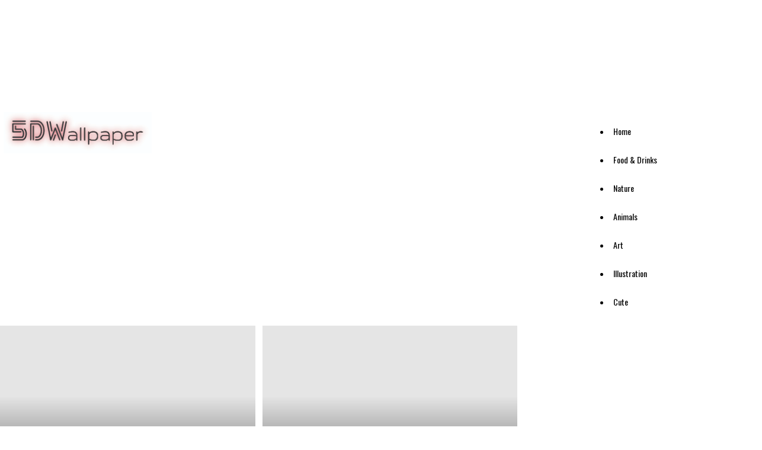

--- FILE ---
content_type: text/html; charset=UTF-8
request_url: https://5dwallpaper.com/
body_size: 98693
content:
<!doctype html >
<!--[if IE 8]>    <html class="ie8" lang="en"> <![endif]-->
<!--[if IE 9]>    <html class="ie9" lang="en"> <![endif]-->
<!--[if gt IE 8]><!--> <html lang="en-US"> <!--<![endif]-->
<head><script>window.workerPerfData = '{"start":1768361903074,"worker_init_ms_since_last_update":692,"worker_init_skip_update":1,"after_worker_config":1768361903074,"after_init_config":1768361903074,"after_init_tests":1768361903074,"after_init_db":1768361903074,"after_db_bot_check":1768361903074,"after_bot_check":1768361903074,"after_worker_fetch_init":1768361903074,"after_article_tag":1768361903074,"after_complete_script":1768361903074,"after_head_body_tag":1768361903074,"after_get_page_html":1768361903090,"after_tag_creation":1768361903090,"after_worker_fetch_done":1768361903090}';</script>
    <title>Home - 5dwallpaper.com</title>
    <meta charset="UTF-8" />
    <meta name="viewport" content="width=device-width, initial-scale=1.0">
    <link rel="pingback" href="https://5dwallpaper.com/xmlrpc.php" />
    <meta name='robots' content='noindex, follow' />
	<style>img:is([sizes="auto" i], [sizes^="auto," i]) { contain-intrinsic-size: 3000px 1500px }</style>
	<link rel="icon" type="image/png" href="https://5dwallpaper.com/favicon.ico">
	<!-- This site is optimized with the Yoast SEO plugin v24.9 - https://yoast.com/wordpress/plugins/seo/ -->
	<meta property="og:locale" content="en_US" />
	
	<meta property="og:title" content="Home - 5dwallpaper.com" />
	
	<meta property="og:site_name" content="5dwallpaper.com" />
	<meta property="article:modified_time" content="2021-11-14T08:44:34+00:00" />
	<meta name="twitter:card" content="summary_large_image" />
	<script type="application/ld+json" class="yoast-schema-graph">{"@context":"https://schema.org","@graph":[{"@type":"WebPage","@id":"https://5dwallpaper.com/","url":"https://5dwallpaper.com/","name":"Home - 5dwallpaper.com","isPartOf":{"@id":"https://5dwallpaper.com/#website"},"datePublished":"2018-05-27T14:00:36+00:00","dateModified":"2021-11-14T08:44:34+00:00","breadcrumb":{"@id":"https://5dwallpaper.com/#breadcrumb"},"inLanguage":"en-US","potentialAction":[{"@type":"ReadAction","target":["https://5dwallpaper.com/"]}]},{"@type":"BreadcrumbList","@id":"https://5dwallpaper.com/#breadcrumb","itemListElement":[{"@type":"ListItem","position":1,"name":"Home"}]},{"@type":"WebSite","@id":"https://5dwallpaper.com/#website","url":"https://5dwallpaper.com/","name":"5dwallpaper.com","description":"Wallpaper Download","potentialAction":[{"@type":"SearchAction","target":{"@type":"EntryPoint","urlTemplate":"https://5dwallpaper.com/?s={search_term_string}"},"query-input":{"@type":"PropertyValueSpecification","valueRequired":true,"valueName":"search_term_string"}}],"inLanguage":"en-US"}]}</script>
	<!-- / Yoast SEO plugin. -->


<link rel='dns-prefetch' href='//maxcdn.bootstrapcdn.com' />
<link rel='dns-prefetch' href='//fonts.googleapis.com' />
<link rel="alternate" type="application/rss+xml" title="5dwallpaper.com &raquo; Feed" href="https://5dwallpaper.com/feed/" />
<script type="text/javascript">
/* <![CDATA[ */
window._wpemojiSettings = {"baseUrl":"https:\/\/s.w.org\/images\/core\/emoji\/16.0.1\/72x72\/","ext":".png","svgUrl":"https:\/\/s.w.org\/images\/core\/emoji\/16.0.1\/svg\/","svgExt":".svg","source":{"concatemoji":"https:\/\/5dwallpaper.com\/wp-includes\/js\/wp-emoji-release.min.js?ver=6.8.3"}};
/*! This file is auto-generated */
!function(s,n){var o,i,e;function c(e){try{var t={supportTests:e,timestamp:(new Date).valueOf()};sessionStorage.setItem(o,JSON.stringify(t))}catch(e){}}function p(e,t,n){e.clearRect(0,0,e.canvas.width,e.canvas.height),e.fillText(t,0,0);var t=new Uint32Array(e.getImageData(0,0,e.canvas.width,e.canvas.height).data),a=(e.clearRect(0,0,e.canvas.width,e.canvas.height),e.fillText(n,0,0),new Uint32Array(e.getImageData(0,0,e.canvas.width,e.canvas.height).data));return t.every(function(e,t){return e===a[t]})}function u(e,t){e.clearRect(0,0,e.canvas.width,e.canvas.height),e.fillText(t,0,0);for(var n=e.getImageData(16,16,1,1),a=0;a<n.data.length;a++)if(0!==n.data[a])return!1;return!0}function f(e,t,n,a){switch(t){case"flag":return n(e,"\ud83c\udff3\ufe0f\u200d\u26a7\ufe0f","\ud83c\udff3\ufe0f\u200b\u26a7\ufe0f")?!1:!n(e,"\ud83c\udde8\ud83c\uddf6","\ud83c\udde8\u200b\ud83c\uddf6")&&!n(e,"\ud83c\udff4\udb40\udc67\udb40\udc62\udb40\udc65\udb40\udc6e\udb40\udc67\udb40\udc7f","\ud83c\udff4\u200b\udb40\udc67\u200b\udb40\udc62\u200b\udb40\udc65\u200b\udb40\udc6e\u200b\udb40\udc67\u200b\udb40\udc7f");case"emoji":return!a(e,"\ud83e\udedf")}return!1}function g(e,t,n,a){var r="undefined"!=typeof WorkerGlobalScope&&self instanceof WorkerGlobalScope?new OffscreenCanvas(300,150):s.createElement("canvas"),o=r.getContext("2d",{willReadFrequently:!0}),i=(o.textBaseline="top",o.font="600 32px Arial",{});return e.forEach(function(e){i[e]=t(o,e,n,a)}),i}function t(e){var t=s.createElement("script");t.src=e,t.defer=!0,s.head.appendChild(t)}"undefined"!=typeof Promise&&(o="wpEmojiSettingsSupports",i=["flag","emoji"],n.supports={everything:!0,everythingExceptFlag:!0},e=new Promise(function(e){s.addEventListener("DOMContentLoaded",e,{once:!0})}),new Promise(function(t){var n=function(){try{var e=JSON.parse(sessionStorage.getItem(o));if("object"==typeof e&&"number"==typeof e.timestamp&&(new Date).valueOf()<e.timestamp+604800&&"object"==typeof e.supportTests)return e.supportTests}catch(e){}return null}();if(!n){if("undefined"!=typeof Worker&&"undefined"!=typeof OffscreenCanvas&&"undefined"!=typeof URL&&URL.createObjectURL&&"undefined"!=typeof Blob)try{var e="postMessage("+g.toString()+"("+[JSON.stringify(i),f.toString(),p.toString(),u.toString()].join(",")+"));",a=new Blob([e],{type:"text/javascript"}),r=new Worker(URL.createObjectURL(a),{name:"wpTestEmojiSupports"});return void(r.onmessage=function(e){c(n=e.data),r.terminate(),t(n)})}catch(e){}c(n=g(i,f,p,u))}t(n)}).then(function(e){for(var t in e)n.supports[t]=e[t],n.supports.everything=n.supports.everything&&n.supports[t],"flag"!==t&&(n.supports.everythingExceptFlag=n.supports.everythingExceptFlag&&n.supports[t]);n.supports.everythingExceptFlag=n.supports.everythingExceptFlag&&!n.supports.flag,n.DOMReady=!1,n.readyCallback=function(){n.DOMReady=!0}}).then(function(){return e}).then(function(){var e;n.supports.everything||(n.readyCallback(),(e=n.source||{}).concatemoji?t(e.concatemoji):e.wpemoji&&e.twemoji&&(t(e.twemoji),t(e.wpemoji)))}))}((window,document),window._wpemojiSettings);
/* ]]> */
</script>
<link rel='stylesheet' id='sbi_styles-css' href='https://5dwallpaper.com/wp-content/plugins/instagram-feed/css/sbi-styles.min.css?ver=6.8.0' type='text/css' media='all' />
<style id='wp-emoji-styles-inline-css' type='text/css'>

	img.wp-smiley, img.emoji {
		display: inline !important;
		border: none !important;
		box-shadow: none !important;
		height: 1em !important;
		width: 1em !important;
		margin: 0 0.07em !important;
		vertical-align: -0.1em !important;
		background: none !important;
		padding: 0 !important;
	}
</style>
<style id='classic-theme-styles-inline-css' type='text/css'>
/*! This file is auto-generated */
.wp-block-button__link{color:#fff;background-color:#32373c;border-radius:9999px;box-shadow:none;text-decoration:none;padding:calc(.667em + 2px) calc(1.333em + 2px);font-size:1.125em}.wp-block-file__button{background:#32373c;color:#fff;text-decoration:none}
</style>
<style id='global-styles-inline-css' type='text/css'>
:root{--wp--preset--aspect-ratio--square: 1;--wp--preset--aspect-ratio--4-3: 4/3;--wp--preset--aspect-ratio--3-4: 3/4;--wp--preset--aspect-ratio--3-2: 3/2;--wp--preset--aspect-ratio--2-3: 2/3;--wp--preset--aspect-ratio--16-9: 16/9;--wp--preset--aspect-ratio--9-16: 9/16;--wp--preset--color--black: #000000;--wp--preset--color--cyan-bluish-gray: #abb8c3;--wp--preset--color--white: #ffffff;--wp--preset--color--pale-pink: #f78da7;--wp--preset--color--vivid-red: #cf2e2e;--wp--preset--color--luminous-vivid-orange: #ff6900;--wp--preset--color--luminous-vivid-amber: #fcb900;--wp--preset--color--light-green-cyan: #7bdcb5;--wp--preset--color--vivid-green-cyan: #00d084;--wp--preset--color--pale-cyan-blue: #8ed1fc;--wp--preset--color--vivid-cyan-blue: #0693e3;--wp--preset--color--vivid-purple: #9b51e0;--wp--preset--gradient--vivid-cyan-blue-to-vivid-purple: linear-gradient(135deg,rgba(6,147,227,1) 0%,rgb(155,81,224) 100%);--wp--preset--gradient--light-green-cyan-to-vivid-green-cyan: linear-gradient(135deg,rgb(122,220,180) 0%,rgb(0,208,130) 100%);--wp--preset--gradient--luminous-vivid-amber-to-luminous-vivid-orange: linear-gradient(135deg,rgba(252,185,0,1) 0%,rgba(255,105,0,1) 100%);--wp--preset--gradient--luminous-vivid-orange-to-vivid-red: linear-gradient(135deg,rgba(255,105,0,1) 0%,rgb(207,46,46) 100%);--wp--preset--gradient--very-light-gray-to-cyan-bluish-gray: linear-gradient(135deg,rgb(238,238,238) 0%,rgb(169,184,195) 100%);--wp--preset--gradient--cool-to-warm-spectrum: linear-gradient(135deg,rgb(74,234,220) 0%,rgb(151,120,209) 20%,rgb(207,42,186) 40%,rgb(238,44,130) 60%,rgb(251,105,98) 80%,rgb(254,248,76) 100%);--wp--preset--gradient--blush-light-purple: linear-gradient(135deg,rgb(255,206,236) 0%,rgb(152,150,240) 100%);--wp--preset--gradient--blush-bordeaux: linear-gradient(135deg,rgb(254,205,165) 0%,rgb(254,45,45) 50%,rgb(107,0,62) 100%);--wp--preset--gradient--luminous-dusk: linear-gradient(135deg,rgb(255,203,112) 0%,rgb(199,81,192) 50%,rgb(65,88,208) 100%);--wp--preset--gradient--pale-ocean: linear-gradient(135deg,rgb(255,245,203) 0%,rgb(182,227,212) 50%,rgb(51,167,181) 100%);--wp--preset--gradient--electric-grass: linear-gradient(135deg,rgb(202,248,128) 0%,rgb(113,206,126) 100%);--wp--preset--gradient--midnight: linear-gradient(135deg,rgb(2,3,129) 0%,rgb(40,116,252) 100%);--wp--preset--font-size--small: 11px;--wp--preset--font-size--medium: 20px;--wp--preset--font-size--large: 32px;--wp--preset--font-size--x-large: 42px;--wp--preset--font-size--regular: 15px;--wp--preset--font-size--larger: 50px;--wp--preset--spacing--20: 0.44rem;--wp--preset--spacing--30: 0.67rem;--wp--preset--spacing--40: 1rem;--wp--preset--spacing--50: 1.5rem;--wp--preset--spacing--60: 2.25rem;--wp--preset--spacing--70: 3.38rem;--wp--preset--spacing--80: 5.06rem;--wp--preset--shadow--natural: 6px 6px 9px rgba(0, 0, 0, 0.2);--wp--preset--shadow--deep: 12px 12px 50px rgba(0, 0, 0, 0.4);--wp--preset--shadow--sharp: 6px 6px 0px rgba(0, 0, 0, 0.2);--wp--preset--shadow--outlined: 6px 6px 0px -3px rgba(255, 255, 255, 1), 6px 6px rgba(0, 0, 0, 1);--wp--preset--shadow--crisp: 6px 6px 0px rgba(0, 0, 0, 1);}:where(.is-layout-flex){gap: 0.5em;}:where(.is-layout-grid){gap: 0.5em;}body .is-layout-flex{display: flex;}.is-layout-flex{flex-wrap: wrap;align-items: center;}.is-layout-flex > :is(*, div){margin: 0;}body .is-layout-grid{display: grid;}.is-layout-grid > :is(*, div){margin: 0;}:where(.wp-block-columns.is-layout-flex){gap: 2em;}:where(.wp-block-columns.is-layout-grid){gap: 2em;}:where(.wp-block-post-template.is-layout-flex){gap: 1.25em;}:where(.wp-block-post-template.is-layout-grid){gap: 1.25em;}.has-black-color{color: var(--wp--preset--color--black) !important;}.has-cyan-bluish-gray-color{color: var(--wp--preset--color--cyan-bluish-gray) !important;}.has-white-color{color: var(--wp--preset--color--white) !important;}.has-pale-pink-color{color: var(--wp--preset--color--pale-pink) !important;}.has-vivid-red-color{color: var(--wp--preset--color--vivid-red) !important;}.has-luminous-vivid-orange-color{color: var(--wp--preset--color--luminous-vivid-orange) !important;}.has-luminous-vivid-amber-color{color: var(--wp--preset--color--luminous-vivid-amber) !important;}.has-light-green-cyan-color{color: var(--wp--preset--color--light-green-cyan) !important;}.has-vivid-green-cyan-color{color: var(--wp--preset--color--vivid-green-cyan) !important;}.has-pale-cyan-blue-color{color: var(--wp--preset--color--pale-cyan-blue) !important;}.has-vivid-cyan-blue-color{color: var(--wp--preset--color--vivid-cyan-blue) !important;}.has-vivid-purple-color{color: var(--wp--preset--color--vivid-purple) !important;}.has-black-background-color{background-color: var(--wp--preset--color--black) !important;}.has-cyan-bluish-gray-background-color{background-color: var(--wp--preset--color--cyan-bluish-gray) !important;}.has-white-background-color{background-color: var(--wp--preset--color--white) !important;}.has-pale-pink-background-color{background-color: var(--wp--preset--color--pale-pink) !important;}.has-vivid-red-background-color{background-color: var(--wp--preset--color--vivid-red) !important;}.has-luminous-vivid-orange-background-color{background-color: var(--wp--preset--color--luminous-vivid-orange) !important;}.has-luminous-vivid-amber-background-color{background-color: var(--wp--preset--color--luminous-vivid-amber) !important;}.has-light-green-cyan-background-color{background-color: var(--wp--preset--color--light-green-cyan) !important;}.has-vivid-green-cyan-background-color{background-color: var(--wp--preset--color--vivid-green-cyan) !important;}.has-pale-cyan-blue-background-color{background-color: var(--wp--preset--color--pale-cyan-blue) !important;}.has-vivid-cyan-blue-background-color{background-color: var(--wp--preset--color--vivid-cyan-blue) !important;}.has-vivid-purple-background-color{background-color: var(--wp--preset--color--vivid-purple) !important;}.has-black-border-color{border-color: var(--wp--preset--color--black) !important;}.has-cyan-bluish-gray-border-color{border-color: var(--wp--preset--color--cyan-bluish-gray) !important;}.has-white-border-color{border-color: var(--wp--preset--color--white) !important;}.has-pale-pink-border-color{border-color: var(--wp--preset--color--pale-pink) !important;}.has-vivid-red-border-color{border-color: var(--wp--preset--color--vivid-red) !important;}.has-luminous-vivid-orange-border-color{border-color: var(--wp--preset--color--luminous-vivid-orange) !important;}.has-luminous-vivid-amber-border-color{border-color: var(--wp--preset--color--luminous-vivid-amber) !important;}.has-light-green-cyan-border-color{border-color: var(--wp--preset--color--light-green-cyan) !important;}.has-vivid-green-cyan-border-color{border-color: var(--wp--preset--color--vivid-green-cyan) !important;}.has-pale-cyan-blue-border-color{border-color: var(--wp--preset--color--pale-cyan-blue) !important;}.has-vivid-cyan-blue-border-color{border-color: var(--wp--preset--color--vivid-cyan-blue) !important;}.has-vivid-purple-border-color{border-color: var(--wp--preset--color--vivid-purple) !important;}.has-vivid-cyan-blue-to-vivid-purple-gradient-background{background: var(--wp--preset--gradient--vivid-cyan-blue-to-vivid-purple) !important;}.has-light-green-cyan-to-vivid-green-cyan-gradient-background{background: var(--wp--preset--gradient--light-green-cyan-to-vivid-green-cyan) !important;}.has-luminous-vivid-amber-to-luminous-vivid-orange-gradient-background{background: var(--wp--preset--gradient--luminous-vivid-amber-to-luminous-vivid-orange) !important;}.has-luminous-vivid-orange-to-vivid-red-gradient-background{background: var(--wp--preset--gradient--luminous-vivid-orange-to-vivid-red) !important;}.has-very-light-gray-to-cyan-bluish-gray-gradient-background{background: var(--wp--preset--gradient--very-light-gray-to-cyan-bluish-gray) !important;}.has-cool-to-warm-spectrum-gradient-background{background: var(--wp--preset--gradient--cool-to-warm-spectrum) !important;}.has-blush-light-purple-gradient-background{background: var(--wp--preset--gradient--blush-light-purple) !important;}.has-blush-bordeaux-gradient-background{background: var(--wp--preset--gradient--blush-bordeaux) !important;}.has-luminous-dusk-gradient-background{background: var(--wp--preset--gradient--luminous-dusk) !important;}.has-pale-ocean-gradient-background{background: var(--wp--preset--gradient--pale-ocean) !important;}.has-electric-grass-gradient-background{background: var(--wp--preset--gradient--electric-grass) !important;}.has-midnight-gradient-background{background: var(--wp--preset--gradient--midnight) !important;}.has-small-font-size{font-size: var(--wp--preset--font-size--small) !important;}.has-medium-font-size{font-size: var(--wp--preset--font-size--medium) !important;}.has-large-font-size{font-size: var(--wp--preset--font-size--large) !important;}.has-x-large-font-size{font-size: var(--wp--preset--font-size--x-large) !important;}
:where(.wp-block-post-template.is-layout-flex){gap: 1.25em;}:where(.wp-block-post-template.is-layout-grid){gap: 1.25em;}
:where(.wp-block-columns.is-layout-flex){gap: 2em;}:where(.wp-block-columns.is-layout-grid){gap: 2em;}
:root :where(.wp-block-pullquote){font-size: 1.5em;line-height: 1.6;}
</style>
<link rel='stylesheet' id='ppress-frontend-css' href='https://5dwallpaper.com/wp-content/plugins/wp-user-avatar/assets/css/frontend.min.css?ver=4.15.23' type='text/css' media='all' />
<link rel='stylesheet' id='ppress-flatpickr-css' href='https://5dwallpaper.com/wp-content/plugins/wp-user-avatar/assets/flatpickr/flatpickr.min.css?ver=4.15.23' type='text/css' media='all' />
<link rel='stylesheet' id='ppress-select2-css' href='https://5dwallpaper.com/wp-content/plugins/wp-user-avatar/assets/select2/select2.min.css?ver=6.8.3' type='text/css' media='all' />
<link rel='stylesheet' id='cff-css' href='https://5dwallpaper.com/wp-content/plugins/custom-facebook-feed/assets/css/cff-style.min.css?ver=4.3.0' type='text/css' media='all' />
<link rel='stylesheet' id='sb-font-awesome-css' href='https://maxcdn.bootstrapcdn.com/font-awesome/4.7.0/css/font-awesome.min.css?ver=6.8.3' type='text/css' media='all' />
<link rel='stylesheet' id='td-plugin-multi-purpose-css' href='https://5dwallpaper.com/wp-content/plugins/td-composer/td-multi-purpose/style.css?ver=72f925014dc5642945728092f057897e' type='text/css' media='all' />
<link rel='stylesheet' id='google-fonts-style-css' href='https://fonts.googleapis.com/css?family=Oswald%3A400%2C800%7COpen+Sans%3A400%2C600%2C700%2C800%7CAndika%3A400%2C800%7CRoboto%3A400%2C600%2C700%2C800&#038;display=swap&#038;ver=12.6.6' type='text/css' media='all' />
<link rel='stylesheet' id='td-theme-css' href='https://5dwallpaper.com/wp-content/themes/Newspaper/style.css?ver=12.6.6' type='text/css' media='all' />
<style id='td-theme-inline-css' type='text/css'>@media (max-width:767px){.td-header-desktop-wrap{display:none}}@media (min-width:767px){.td-header-mobile-wrap{display:none}}</style>
<link rel='stylesheet' id='td-legacy-framework-front-style-css' href='https://5dwallpaper.com/wp-content/plugins/td-composer/legacy/Newspaper/assets/css/td_legacy_main.css?ver=72f925014dc5642945728092f057897e' type='text/css' media='all' />
<link rel='stylesheet' id='td-standard-pack-framework-front-style-css' href='https://5dwallpaper.com/wp-content/plugins/td-standard-pack/Newspaper/assets/css/td_standard_pack_main.css?ver=8f2d47acef43f76b1dfa75a39c0fe3df' type='text/css' media='all' />
<link rel='stylesheet' id='td-theme-demo-style-css' href='https://5dwallpaper.com/wp-content/plugins/td-composer/legacy/Newspaper/includes/demos/gadgets/demo_style.css?ver=12.6.6' type='text/css' media='all' />
<link rel='stylesheet' id='tdb_style_cloud_templates_front-css' href='https://5dwallpaper.com/wp-content/plugins/td-cloud-library/assets/css/tdb_main.css?ver=b379c96c54343541fd8742379a419361' type='text/css' media='all' />
<script type="text/javascript" src="https://5dwallpaper.com/wp-includes/js/jquery/jquery.min.js?ver=3.7.1" id="jquery-core-js"></script>
<script type="text/javascript" src="https://5dwallpaper.com/wp-includes/js/jquery/jquery-migrate.min.js?ver=3.4.1" id="jquery-migrate-js"></script>
<script type="text/javascript" src="https://5dwallpaper.com/wp-content/plugins/wp-user-avatar/assets/flatpickr/flatpickr.min.js?ver=4.15.23" id="ppress-flatpickr-js"></script>
<script type="text/javascript" src="https://5dwallpaper.com/wp-content/plugins/wp-user-avatar/assets/select2/select2.min.js?ver=4.15.23" id="ppress-select2-js"></script>
<link rel="https://api.w.org/" href="https://5dwallpaper.com/wp-json/" /><link rel="alternate" title="JSON" type="application/json" href="https://5dwallpaper.com/wp-json/wp/v2/pages/98499" /><link rel="EditURI" type="application/rsd+xml" title="RSD" href="https://5dwallpaper.com/xmlrpc.php?rsd" />
<link rel='shortlink' href='https://5dwallpaper.com/' />
<link rel="alternate" title="oEmbed (JSON)" type="application/json+oembed" href="https://5dwallpaper.com/wp-json/oembed/1.0/embed?url=https%3A%2F%2F5dwallpaper.com%2F" />
<link rel="alternate" title="oEmbed (XML)" type="text/xml+oembed" href="https://5dwallpaper.com/wp-json/oembed/1.0/embed?url=https%3A%2F%2F5dwallpaper.com%2F&#038;format=xml" />
    <script>
        window.tdb_global_vars = {"wpRestUrl":"https:\/\/5dwallpaper.com\/wp-json\/","permalinkStructure":"\/%postname%\/"};
        window.tdb_p_autoload_vars = {"isAjax":false,"isAdminBarShowing":false,"autoloadScrollPercent":50};
    </script>
    
    <style id="tdb-global-colors">:root{--accent-color:#fff}</style>

    
	
<!-- JS generated by theme -->

<script type="text/javascript" id="td-generated-header-js">
    
    

	    var tdBlocksArray = []; //here we store all the items for the current page

	    // td_block class - each ajax block uses a object of this class for requests
	    function tdBlock() {
		    this.id = '';
		    this.block_type = 1; //block type id (1-234 etc)
		    this.atts = '';
		    this.td_column_number = '';
		    this.td_current_page = 1; //
		    this.post_count = 0; //from wp
		    this.found_posts = 0; //from wp
		    this.max_num_pages = 0; //from wp
		    this.td_filter_value = ''; //current live filter value
		    this.is_ajax_running = false;
		    this.td_user_action = ''; // load more or infinite loader (used by the animation)
		    this.header_color = '';
		    this.ajax_pagination_infinite_stop = ''; //show load more at page x
	    }

        // td_js_generator - mini detector
        ( function () {
            var htmlTag = document.getElementsByTagName("html")[0];

	        if ( navigator.userAgent.indexOf("MSIE 10.0") > -1 ) {
                htmlTag.className += ' ie10';
            }

            if ( !!navigator.userAgent.match(/Trident.*rv\:11\./) ) {
                htmlTag.className += ' ie11';
            }

	        if ( navigator.userAgent.indexOf("Edge") > -1 ) {
                htmlTag.className += ' ieEdge';
            }

            if ( /(iPad|iPhone|iPod)/g.test(navigator.userAgent) ) {
                htmlTag.className += ' td-md-is-ios';
            }

            var user_agent = navigator.userAgent.toLowerCase();
            if ( user_agent.indexOf("android") > -1 ) {
                htmlTag.className += ' td-md-is-android';
            }

            if ( -1 !== navigator.userAgent.indexOf('Mac OS X')  ) {
                htmlTag.className += ' td-md-is-os-x';
            }

            if ( /chrom(e|ium)/.test(navigator.userAgent.toLowerCase()) ) {
               htmlTag.className += ' td-md-is-chrome';
            }

            if ( -1 !== navigator.userAgent.indexOf('Firefox') ) {
                htmlTag.className += ' td-md-is-firefox';
            }

            if ( -1 !== navigator.userAgent.indexOf('Safari') && -1 === navigator.userAgent.indexOf('Chrome') ) {
                htmlTag.className += ' td-md-is-safari';
            }

            if( -1 !== navigator.userAgent.indexOf('IEMobile') ){
                htmlTag.className += ' td-md-is-iemobile';
            }

        })();

        var tdLocalCache = {};

        ( function () {
            "use strict";

            tdLocalCache = {
                data: {},
                remove: function (resource_id) {
                    delete tdLocalCache.data[resource_id];
                },
                exist: function (resource_id) {
                    return tdLocalCache.data.hasOwnProperty(resource_id) && tdLocalCache.data[resource_id] !== null;
                },
                get: function (resource_id) {
                    return tdLocalCache.data[resource_id];
                },
                set: function (resource_id, cachedData) {
                    tdLocalCache.remove(resource_id);
                    tdLocalCache.data[resource_id] = cachedData;
                }
            };
        })();

    
    
var td_viewport_interval_list=[{"limitBottom":767,"sidebarWidth":228},{"limitBottom":1018,"sidebarWidth":300},{"limitBottom":1140,"sidebarWidth":324}];
var td_animation_stack_effect="type0";
var tds_animation_stack=true;
var td_animation_stack_specific_selectors=".entry-thumb, img, .td-lazy-img";
var td_animation_stack_general_selectors=".td-animation-stack img, .td-animation-stack .entry-thumb, .post img, .td-animation-stack .td-lazy-img";
var tdc_is_installed="yes";
var td_ajax_url="https:\/\/5dwallpaper.com\/wp-admin\/admin-ajax.php?td_theme_name=Newspaper&v=12.6.6";
var td_get_template_directory_uri="https:\/\/5dwallpaper.com\/wp-content\/plugins\/td-composer\/legacy\/common";
var tds_snap_menu="";
var tds_logo_on_sticky="";
var tds_header_style="6";
var td_please_wait="Please wait...";
var td_email_user_pass_incorrect="User or password incorrect!";
var td_email_user_incorrect="Email or username incorrect!";
var td_email_incorrect="Email incorrect!";
var td_user_incorrect="Username incorrect!";
var td_email_user_empty="Email or username empty!";
var td_pass_empty="Pass empty!";
var td_pass_pattern_incorrect="Invalid Pass Pattern!";
var td_retype_pass_incorrect="Retyped Pass incorrect!";
var tds_more_articles_on_post_enable="";
var tds_more_articles_on_post_time_to_wait="";
var tds_more_articles_on_post_pages_distance_from_top=0;
var tds_captcha="";
var tds_theme_color_site_wide="#db6c04";
var tds_smart_sidebar="";
var tdThemeName="Newspaper";
var tdThemeNameWl="Newspaper";
var td_magnific_popup_translation_tPrev="Previous (Left arrow key)";
var td_magnific_popup_translation_tNext="Next (Right arrow key)";
var td_magnific_popup_translation_tCounter="%curr% of %total%";
var td_magnific_popup_translation_ajax_tError="The content from %url% could not be loaded.";
var td_magnific_popup_translation_image_tError="The image #%curr% could not be loaded.";
var tdBlockNonce="727da32935";
var tdMobileMenu="enabled";
var tdMobileSearch="enabled";
var tdDateNamesI18n={"month_names":["January","February","March","April","May","June","July","August","September","October","November","December"],"month_names_short":["Jan","Feb","Mar","Apr","May","Jun","Jul","Aug","Sep","Oct","Nov","Dec"],"day_names":["Sunday","Monday","Tuesday","Wednesday","Thursday","Friday","Saturday"],"day_names_short":["Sun","Mon","Tue","Wed","Thu","Fri","Sat"]};
var tdb_modal_confirm="Save";
var tdb_modal_cancel="Cancel";
var tdb_modal_confirm_alt="Yes";
var tdb_modal_cancel_alt="No";
var td_deploy_mode="deploy";
var td_ad_background_click_link="";
var td_ad_background_click_target="";
</script>


<!-- Header style compiled by theme -->

<style>ul.sf-menu>.menu-item>a{font-family:Oswald;font-size:14px;line-height:48px;font-weight:300}.sf-menu ul .menu-item a{font-family:Oswald;font-size:13px;font-weight:300;text-transform:uppercase}.td-page-title,.td-category-title-holder .td-page-title{font-family:GillSans,Calibri,Trebuchet,sans-serif}:root{--td_theme_color:#db6c04;--td_slider_text:rgba(219,108,4,0.7);--td_mobile_menu_color:#ffffff;--td_mobile_icons_color:#000000;--td_mobile_gradient_one_mob:#ffffff;--td_mobile_gradient_two_mob:#ffffff;--td_mobile_text_active_color:#0a0303;--td_mobile_button_background_mob:#000000;--td_mobile_text_color:#000000;--td_page_title_color:#ffffff;--td_login_hover_background:#000000;--td_login_gradient_one:#db6c04;--td_login_gradient_two:#db6c04}.td-header-style-12 .td-header-menu-wrap-full,.td-header-style-12 .td-affix,.td-grid-style-1.td-hover-1 .td-big-grid-post:hover .td-post-category,.td-grid-style-5.td-hover-1 .td-big-grid-post:hover .td-post-category,.td_category_template_3 .td-current-sub-category,.td_category_template_8 .td-category-header .td-category a.td-current-sub-category,.td_category_template_4 .td-category-siblings .td-category a:hover,.td_block_big_grid_9.td-grid-style-1 .td-post-category,.td_block_big_grid_9.td-grid-style-5 .td-post-category,.td-grid-style-6.td-hover-1 .td-module-thumb:after,.tdm-menu-active-style5 .td-header-menu-wrap .sf-menu>.current-menu-item>a,.tdm-menu-active-style5 .td-header-menu-wrap .sf-menu>.current-menu-ancestor>a,.tdm-menu-active-style5 .td-header-menu-wrap .sf-menu>.current-category-ancestor>a,.tdm-menu-active-style5 .td-header-menu-wrap .sf-menu>li>a:hover,.tdm-menu-active-style5 .td-header-menu-wrap .sf-menu>.sfHover>a{background-color:#db6c04}.td_mega_menu_sub_cats .cur-sub-cat,.td-mega-span h3 a:hover,.td_mod_mega_menu:hover .entry-title a,.header-search-wrap .result-msg a:hover,.td-header-top-menu .td-drop-down-search .td_module_wrap:hover .entry-title a,.td-header-top-menu .td-icon-search:hover,.td-header-wrap .result-msg a:hover,.top-header-menu li a:hover,.top-header-menu .current-menu-item>a,.top-header-menu .current-menu-ancestor>a,.top-header-menu .current-category-ancestor>a,.td-social-icon-wrap>a:hover,.td-header-sp-top-widget .td-social-icon-wrap a:hover,.td_mod_related_posts:hover h3>a,.td-post-template-11 .td-related-title .td-related-left:hover,.td-post-template-11 .td-related-title .td-related-right:hover,.td-post-template-11 .td-related-title .td-cur-simple-item,.td-post-template-11 .td_block_related_posts .td-next-prev-wrap a:hover,.td-category-header .td-pulldown-category-filter-link:hover,.td-category-siblings .td-subcat-dropdown a:hover,.td-category-siblings .td-subcat-dropdown a.td-current-sub-category,.footer-text-wrap .footer-email-wrap a,.footer-social-wrap a:hover,.td_module_17 .td-read-more a:hover,.td_module_18 .td-read-more a:hover,.td_module_19 .td-post-author-name a:hover,.td-pulldown-syle-2 .td-subcat-dropdown:hover .td-subcat-more span,.td-pulldown-syle-2 .td-subcat-dropdown:hover .td-subcat-more i,.td-pulldown-syle-3 .td-subcat-dropdown:hover .td-subcat-more span,.td-pulldown-syle-3 .td-subcat-dropdown:hover .td-subcat-more i,.tdm-menu-active-style3 .tdm-header.td-header-wrap .sf-menu>.current-category-ancestor>a,.tdm-menu-active-style3 .tdm-header.td-header-wrap .sf-menu>.current-menu-ancestor>a,.tdm-menu-active-style3 .tdm-header.td-header-wrap .sf-menu>.current-menu-item>a,.tdm-menu-active-style3 .tdm-header.td-header-wrap .sf-menu>.sfHover>a,.tdm-menu-active-style3 .tdm-header.td-header-wrap .sf-menu>li>a:hover{color:#db6c04}.td-mega-menu-page .wpb_content_element ul li a:hover,.td-theme-wrap .td-aj-search-results .td_module_wrap:hover .entry-title a,.td-theme-wrap .header-search-wrap .result-msg a:hover{color:#db6c04!important}.td_category_template_8 .td-category-header .td-category a.td-current-sub-category,.td_category_template_4 .td-category-siblings .td-category a:hover,.tdm-menu-active-style4 .tdm-header .sf-menu>.current-menu-item>a,.tdm-menu-active-style4 .tdm-header .sf-menu>.current-menu-ancestor>a,.tdm-menu-active-style4 .tdm-header .sf-menu>.current-category-ancestor>a,.tdm-menu-active-style4 .tdm-header .sf-menu>li>a:hover,.tdm-menu-active-style4 .tdm-header .sf-menu>.sfHover>a{border-color:#db6c04}.td-header-wrap .td-header-top-menu-full,.td-header-wrap .top-header-menu .sub-menu,.tdm-header-style-1.td-header-wrap .td-header-top-menu-full,.tdm-header-style-1.td-header-wrap .top-header-menu .sub-menu,.tdm-header-style-2.td-header-wrap .td-header-top-menu-full,.tdm-header-style-2.td-header-wrap .top-header-menu .sub-menu,.tdm-header-style-3.td-header-wrap .td-header-top-menu-full,.tdm-header-style-3.td-header-wrap .top-header-menu .sub-menu{background-color:#000000}.td-header-style-8 .td-header-top-menu-full{background-color:transparent}.td-header-style-8 .td-header-top-menu-full .td-header-top-menu{background-color:#000000;padding-left:15px;padding-right:15px}.td-header-wrap .td-header-top-menu-full .td-header-top-menu,.td-header-wrap .td-header-top-menu-full{border-bottom:none}.td-header-top-menu,.td-header-top-menu a,.td-header-wrap .td-header-top-menu-full .td-header-top-menu,.td-header-wrap .td-header-top-menu-full a,.td-header-style-8 .td-header-top-menu,.td-header-style-8 .td-header-top-menu a,.td-header-top-menu .td-drop-down-search .entry-title a{color:#aaaaaa}.td-header-wrap .td-header-sp-top-widget .td-icon-font,.td-header-style-7 .td-header-top-menu .td-social-icon-wrap .td-icon-font{color:#aaaaaa}.td-header-wrap .td-header-sp-top-widget i.td-icon-font:hover{color:#ffffff}.td-header-wrap .td-header-menu-wrap-full,.td-header-menu-wrap.td-affix,.td-header-style-3 .td-header-main-menu,.td-header-style-3 .td-affix .td-header-main-menu,.td-header-style-4 .td-header-main-menu,.td-header-style-4 .td-affix .td-header-main-menu,.td-header-style-8 .td-header-menu-wrap.td-affix,.td-header-style-8 .td-header-top-menu-full{background-color:#ffffff}.td-boxed-layout .td-header-style-3 .td-header-menu-wrap,.td-boxed-layout .td-header-style-4 .td-header-menu-wrap,.td-header-style-3 .td_stretch_content .td-header-menu-wrap,.td-header-style-4 .td_stretch_content .td-header-menu-wrap{background-color:#ffffff!important}@media (min-width:1019px){.td-header-style-1 .td-header-sp-recs,.td-header-style-1 .td-header-sp-logo{margin-bottom:28px}}@media (min-width:768px) and (max-width:1018px){.td-header-style-1 .td-header-sp-recs,.td-header-style-1 .td-header-sp-logo{margin-bottom:14px}}.td-header-style-7 .td-header-top-menu{border-bottom:none}.td-header-wrap .td-header-menu-wrap .sf-menu>li>a,.td-header-wrap .td-header-menu-social .td-social-icon-wrap a,.td-header-style-4 .td-header-menu-social .td-social-icon-wrap i,.td-header-style-5 .td-header-menu-social .td-social-icon-wrap i,.td-header-style-6 .td-header-menu-social .td-social-icon-wrap i,.td-header-style-12 .td-header-menu-social .td-social-icon-wrap i,.td-header-wrap .header-search-wrap #td-header-search-button .td-icon-search{color:#aaaaaa}.td-header-wrap .td-header-menu-social+.td-search-wrapper #td-header-search-button:before{background-color:#aaaaaa}ul.sf-menu>.td-menu-item>a,.td-theme-wrap .td-header-menu-social{font-family:Oswald;font-size:14px;line-height:48px;font-weight:300}.sf-menu ul .td-menu-item a{font-family:Oswald;font-size:13px;font-weight:300;text-transform:uppercase}.td-theme-wrap .td_mega_menu_sub_cats{background-color:#333333}@media (min-width:1141px){.td_stretch_content .td_block_mega_menu:before{background-color:#333333}}.td-theme-wrap .td_mega_menu_sub_cats a{color:#ffffff}.td-theme-wrap .td_mod_mega_menu:hover .entry-title a,.td-theme-wrap .sf-menu .td_mega_menu_sub_cats .cur-sub-cat{color:#ffffff}.td-theme-wrap .sf-menu .td-mega-menu .td-post-category:hover,.td-theme-wrap .td-mega-menu .td-next-prev-wrap a:hover{background-color:#ffffff}.td-theme-wrap .td-mega-menu .td-next-prev-wrap a:hover{border-color:#ffffff}.td-theme-wrap .header-search-wrap .td-drop-down-search .btn:hover,.td-theme-wrap .td-aj-search-results .td_module_wrap:hover .entry-title a,.td-theme-wrap .header-search-wrap .result-msg a:hover{color:#db6c04!important}.td-theme-wrap .sf-menu .td-normal-menu .sub-menu .td-menu-item>a{color:#aaaaaa}.td-footer-wrapper,.td-footer-wrapper .td_block_template_7 .td-block-title>*,.td-footer-wrapper .td_block_template_17 .td-block-title,.td-footer-wrapper .td-block-title-wrap .td-wrapper-pulldown-filter{background-color:#ffffff}.td-footer-wrapper::before{background-size:100% auto}.td-footer-wrapper::before{background-position:center top}.td-footer-wrapper::before{opacity:0.06}.top-header-menu>li>a,.td-weather-top-widget .td-weather-now .td-big-degrees,.td-weather-top-widget .td-weather-header .td-weather-city,.td-header-sp-top-menu .td_data_time{font-size:12px;line-height:30px;font-weight:normal}.td_mod_mega_menu .item-details a{font-family:"Open Sans";font-size:13px;line-height:16px;font-weight:bold}.td_mega_menu_sub_cats .block-mega-child-cats a{font-family:Oswald;font-weight:300;text-transform:uppercase}.top-header-menu>li,.td-header-sp-top-menu,#td-outer-wrap .td-header-sp-top-widget .td-search-btns-wrap,#td-outer-wrap .td-header-sp-top-widget .td-social-icon-wrap{line-height:30px}.td_module_wrap .td-module-title{font-family:Andika}.td_module_1 .td-module-title{font-family:"Open Sans";font-size:16px;line-height:20px;font-weight:800}.td_module_4 .td-module-title{font-size:16px;line-height:20px;font-weight:800}.td_module_8 .td-module-title{font-size:13px;line-height:18px;font-weight:normal}.post .td-post-header .entry-title{font-family:Andika}.td-post-template-3 .td-post-header .entry-title{font-size:54px;line-height:58px;font-weight:800}.post blockquote p,.page blockquote p,.td-post-text-content blockquote p{font-weight:500}.post .td-post-next-prev-content a{font-family:Andika;font-weight:bold}.td-trending-now-display-area .entry-title{font-family:"Open Sans";font-size:14px;font-weight:bold}.tdm-menu-active-style2 .tdm-header ul.sf-menu>.td-menu-item,.tdm-menu-active-style4 .tdm-header ul.sf-menu>.td-menu-item,.tdm-header .tdm-header-menu-btns,.tdm-header-style-1 .td-main-menu-logo a,.tdm-header-style-2 .td-main-menu-logo a,.tdm-header-style-3 .td-main-menu-logo a{line-height:48px}.tdm-header-style-1 .td-main-menu-logo,.tdm-header-style-2 .td-main-menu-logo,.tdm-header-style-3 .td-main-menu-logo{height:48px}@media (min-width:768px){.td-header-style-4 .td-main-menu-logo img,.td-header-style-5 .td-main-menu-logo img,.td-header-style-6 .td-main-menu-logo img,.td-header-style-7 .td-header-sp-logo img,.td-header-style-12 .td-main-menu-logo img{max-height:48px}.td-header-style-4 .td-main-menu-logo,.td-header-style-5 .td-main-menu-logo,.td-header-style-6 .td-main-menu-logo,.td-header-style-7 .td-header-sp-logo,.td-header-style-12 .td-main-menu-logo{height:48px}.td-header-style-4 .td-main-menu-logo a,.td-header-style-5 .td-main-menu-logo a,.td-header-style-6 .td-main-menu-logo a,.td-header-style-7 .td-header-sp-logo a,.td-header-style-7 .td-header-sp-logo img,.td-header-style-12 .td-main-menu-logo a,.td-header-style-12 .td-header-menu-wrap .sf-menu>li>a{line-height:48px}.td-header-style-7 .sf-menu,.td-header-style-7 .td-header-menu-social{margin-top:0}.td-header-style-7 #td-top-search{top:0;bottom:0}.td-header-wrap .header-search-wrap #td-header-search-button .td-icon-search{line-height:48px}.tdm-header-style-1 .td-main-menu-logo img,.tdm-header-style-2 .td-main-menu-logo img,.tdm-header-style-3 .td-main-menu-logo img{max-height:48px}}ul.sf-menu>.menu-item>a{font-family:Oswald;font-size:14px;line-height:48px;font-weight:300}.sf-menu ul .menu-item a{font-family:Oswald;font-size:13px;font-weight:300;text-transform:uppercase}.td-page-title,.td-category-title-holder .td-page-title{font-family:GillSans,Calibri,Trebuchet,sans-serif}:root{--td_theme_color:#db6c04;--td_slider_text:rgba(219,108,4,0.7);--td_mobile_menu_color:#ffffff;--td_mobile_icons_color:#000000;--td_mobile_gradient_one_mob:#ffffff;--td_mobile_gradient_two_mob:#ffffff;--td_mobile_text_active_color:#0a0303;--td_mobile_button_background_mob:#000000;--td_mobile_text_color:#000000;--td_page_title_color:#ffffff;--td_login_hover_background:#000000;--td_login_gradient_one:#db6c04;--td_login_gradient_two:#db6c04}.td-header-style-12 .td-header-menu-wrap-full,.td-header-style-12 .td-affix,.td-grid-style-1.td-hover-1 .td-big-grid-post:hover .td-post-category,.td-grid-style-5.td-hover-1 .td-big-grid-post:hover .td-post-category,.td_category_template_3 .td-current-sub-category,.td_category_template_8 .td-category-header .td-category a.td-current-sub-category,.td_category_template_4 .td-category-siblings .td-category a:hover,.td_block_big_grid_9.td-grid-style-1 .td-post-category,.td_block_big_grid_9.td-grid-style-5 .td-post-category,.td-grid-style-6.td-hover-1 .td-module-thumb:after,.tdm-menu-active-style5 .td-header-menu-wrap .sf-menu>.current-menu-item>a,.tdm-menu-active-style5 .td-header-menu-wrap .sf-menu>.current-menu-ancestor>a,.tdm-menu-active-style5 .td-header-menu-wrap .sf-menu>.current-category-ancestor>a,.tdm-menu-active-style5 .td-header-menu-wrap .sf-menu>li>a:hover,.tdm-menu-active-style5 .td-header-menu-wrap .sf-menu>.sfHover>a{background-color:#db6c04}.td_mega_menu_sub_cats .cur-sub-cat,.td-mega-span h3 a:hover,.td_mod_mega_menu:hover .entry-title a,.header-search-wrap .result-msg a:hover,.td-header-top-menu .td-drop-down-search .td_module_wrap:hover .entry-title a,.td-header-top-menu .td-icon-search:hover,.td-header-wrap .result-msg a:hover,.top-header-menu li a:hover,.top-header-menu .current-menu-item>a,.top-header-menu .current-menu-ancestor>a,.top-header-menu .current-category-ancestor>a,.td-social-icon-wrap>a:hover,.td-header-sp-top-widget .td-social-icon-wrap a:hover,.td_mod_related_posts:hover h3>a,.td-post-template-11 .td-related-title .td-related-left:hover,.td-post-template-11 .td-related-title .td-related-right:hover,.td-post-template-11 .td-related-title .td-cur-simple-item,.td-post-template-11 .td_block_related_posts .td-next-prev-wrap a:hover,.td-category-header .td-pulldown-category-filter-link:hover,.td-category-siblings .td-subcat-dropdown a:hover,.td-category-siblings .td-subcat-dropdown a.td-current-sub-category,.footer-text-wrap .footer-email-wrap a,.footer-social-wrap a:hover,.td_module_17 .td-read-more a:hover,.td_module_18 .td-read-more a:hover,.td_module_19 .td-post-author-name a:hover,.td-pulldown-syle-2 .td-subcat-dropdown:hover .td-subcat-more span,.td-pulldown-syle-2 .td-subcat-dropdown:hover .td-subcat-more i,.td-pulldown-syle-3 .td-subcat-dropdown:hover .td-subcat-more span,.td-pulldown-syle-3 .td-subcat-dropdown:hover .td-subcat-more i,.tdm-menu-active-style3 .tdm-header.td-header-wrap .sf-menu>.current-category-ancestor>a,.tdm-menu-active-style3 .tdm-header.td-header-wrap .sf-menu>.current-menu-ancestor>a,.tdm-menu-active-style3 .tdm-header.td-header-wrap .sf-menu>.current-menu-item>a,.tdm-menu-active-style3 .tdm-header.td-header-wrap .sf-menu>.sfHover>a,.tdm-menu-active-style3 .tdm-header.td-header-wrap .sf-menu>li>a:hover{color:#db6c04}.td-mega-menu-page .wpb_content_element ul li a:hover,.td-theme-wrap .td-aj-search-results .td_module_wrap:hover .entry-title a,.td-theme-wrap .header-search-wrap .result-msg a:hover{color:#db6c04!important}.td_category_template_8 .td-category-header .td-category a.td-current-sub-category,.td_category_template_4 .td-category-siblings .td-category a:hover,.tdm-menu-active-style4 .tdm-header .sf-menu>.current-menu-item>a,.tdm-menu-active-style4 .tdm-header .sf-menu>.current-menu-ancestor>a,.tdm-menu-active-style4 .tdm-header .sf-menu>.current-category-ancestor>a,.tdm-menu-active-style4 .tdm-header .sf-menu>li>a:hover,.tdm-menu-active-style4 .tdm-header .sf-menu>.sfHover>a{border-color:#db6c04}.td-header-wrap .td-header-top-menu-full,.td-header-wrap .top-header-menu .sub-menu,.tdm-header-style-1.td-header-wrap .td-header-top-menu-full,.tdm-header-style-1.td-header-wrap .top-header-menu .sub-menu,.tdm-header-style-2.td-header-wrap .td-header-top-menu-full,.tdm-header-style-2.td-header-wrap .top-header-menu .sub-menu,.tdm-header-style-3.td-header-wrap .td-header-top-menu-full,.tdm-header-style-3.td-header-wrap .top-header-menu .sub-menu{background-color:#000000}.td-header-style-8 .td-header-top-menu-full{background-color:transparent}.td-header-style-8 .td-header-top-menu-full .td-header-top-menu{background-color:#000000;padding-left:15px;padding-right:15px}.td-header-wrap .td-header-top-menu-full .td-header-top-menu,.td-header-wrap .td-header-top-menu-full{border-bottom:none}.td-header-top-menu,.td-header-top-menu a,.td-header-wrap .td-header-top-menu-full .td-header-top-menu,.td-header-wrap .td-header-top-menu-full a,.td-header-style-8 .td-header-top-menu,.td-header-style-8 .td-header-top-menu a,.td-header-top-menu .td-drop-down-search .entry-title a{color:#aaaaaa}.td-header-wrap .td-header-sp-top-widget .td-icon-font,.td-header-style-7 .td-header-top-menu .td-social-icon-wrap .td-icon-font{color:#aaaaaa}.td-header-wrap .td-header-sp-top-widget i.td-icon-font:hover{color:#ffffff}.td-header-wrap .td-header-menu-wrap-full,.td-header-menu-wrap.td-affix,.td-header-style-3 .td-header-main-menu,.td-header-style-3 .td-affix .td-header-main-menu,.td-header-style-4 .td-header-main-menu,.td-header-style-4 .td-affix .td-header-main-menu,.td-header-style-8 .td-header-menu-wrap.td-affix,.td-header-style-8 .td-header-top-menu-full{background-color:#ffffff}.td-boxed-layout .td-header-style-3 .td-header-menu-wrap,.td-boxed-layout .td-header-style-4 .td-header-menu-wrap,.td-header-style-3 .td_stretch_content .td-header-menu-wrap,.td-header-style-4 .td_stretch_content .td-header-menu-wrap{background-color:#ffffff!important}@media (min-width:1019px){.td-header-style-1 .td-header-sp-recs,.td-header-style-1 .td-header-sp-logo{margin-bottom:28px}}@media (min-width:768px) and (max-width:1018px){.td-header-style-1 .td-header-sp-recs,.td-header-style-1 .td-header-sp-logo{margin-bottom:14px}}.td-header-style-7 .td-header-top-menu{border-bottom:none}.td-header-wrap .td-header-menu-wrap .sf-menu>li>a,.td-header-wrap .td-header-menu-social .td-social-icon-wrap a,.td-header-style-4 .td-header-menu-social .td-social-icon-wrap i,.td-header-style-5 .td-header-menu-social .td-social-icon-wrap i,.td-header-style-6 .td-header-menu-social .td-social-icon-wrap i,.td-header-style-12 .td-header-menu-social .td-social-icon-wrap i,.td-header-wrap .header-search-wrap #td-header-search-button .td-icon-search{color:#aaaaaa}.td-header-wrap .td-header-menu-social+.td-search-wrapper #td-header-search-button:before{background-color:#aaaaaa}ul.sf-menu>.td-menu-item>a,.td-theme-wrap .td-header-menu-social{font-family:Oswald;font-size:14px;line-height:48px;font-weight:300}.sf-menu ul .td-menu-item a{font-family:Oswald;font-size:13px;font-weight:300;text-transform:uppercase}.td-theme-wrap .td_mega_menu_sub_cats{background-color:#333333}@media (min-width:1141px){.td_stretch_content .td_block_mega_menu:before{background-color:#333333}}.td-theme-wrap .td_mega_menu_sub_cats a{color:#ffffff}.td-theme-wrap .td_mod_mega_menu:hover .entry-title a,.td-theme-wrap .sf-menu .td_mega_menu_sub_cats .cur-sub-cat{color:#ffffff}.td-theme-wrap .sf-menu .td-mega-menu .td-post-category:hover,.td-theme-wrap .td-mega-menu .td-next-prev-wrap a:hover{background-color:#ffffff}.td-theme-wrap .td-mega-menu .td-next-prev-wrap a:hover{border-color:#ffffff}.td-theme-wrap .header-search-wrap .td-drop-down-search .btn:hover,.td-theme-wrap .td-aj-search-results .td_module_wrap:hover .entry-title a,.td-theme-wrap .header-search-wrap .result-msg a:hover{color:#db6c04!important}.td-theme-wrap .sf-menu .td-normal-menu .sub-menu .td-menu-item>a{color:#aaaaaa}.td-footer-wrapper,.td-footer-wrapper .td_block_template_7 .td-block-title>*,.td-footer-wrapper .td_block_template_17 .td-block-title,.td-footer-wrapper .td-block-title-wrap .td-wrapper-pulldown-filter{background-color:#ffffff}.td-footer-wrapper::before{background-size:100% auto}.td-footer-wrapper::before{background-position:center top}.td-footer-wrapper::before{opacity:0.06}.top-header-menu>li>a,.td-weather-top-widget .td-weather-now .td-big-degrees,.td-weather-top-widget .td-weather-header .td-weather-city,.td-header-sp-top-menu .td_data_time{font-size:12px;line-height:30px;font-weight:normal}.td_mod_mega_menu .item-details a{font-family:"Open Sans";font-size:13px;line-height:16px;font-weight:bold}.td_mega_menu_sub_cats .block-mega-child-cats a{font-family:Oswald;font-weight:300;text-transform:uppercase}.top-header-menu>li,.td-header-sp-top-menu,#td-outer-wrap .td-header-sp-top-widget .td-search-btns-wrap,#td-outer-wrap .td-header-sp-top-widget .td-social-icon-wrap{line-height:30px}.td_module_wrap .td-module-title{font-family:Andika}.td_module_1 .td-module-title{font-family:"Open Sans";font-size:16px;line-height:20px;font-weight:800}.td_module_4 .td-module-title{font-size:16px;line-height:20px;font-weight:800}.td_module_8 .td-module-title{font-size:13px;line-height:18px;font-weight:normal}.post .td-post-header .entry-title{font-family:Andika}.td-post-template-3 .td-post-header .entry-title{font-size:54px;line-height:58px;font-weight:800}.post blockquote p,.page blockquote p,.td-post-text-content blockquote p{font-weight:500}.post .td-post-next-prev-content a{font-family:Andika;font-weight:bold}.td-trending-now-display-area .entry-title{font-family:"Open Sans";font-size:14px;font-weight:bold}.tdm-menu-active-style2 .tdm-header ul.sf-menu>.td-menu-item,.tdm-menu-active-style4 .tdm-header ul.sf-menu>.td-menu-item,.tdm-header .tdm-header-menu-btns,.tdm-header-style-1 .td-main-menu-logo a,.tdm-header-style-2 .td-main-menu-logo a,.tdm-header-style-3 .td-main-menu-logo a{line-height:48px}.tdm-header-style-1 .td-main-menu-logo,.tdm-header-style-2 .td-main-menu-logo,.tdm-header-style-3 .td-main-menu-logo{height:48px}@media (min-width:768px){.td-header-style-4 .td-main-menu-logo img,.td-header-style-5 .td-main-menu-logo img,.td-header-style-6 .td-main-menu-logo img,.td-header-style-7 .td-header-sp-logo img,.td-header-style-12 .td-main-menu-logo img{max-height:48px}.td-header-style-4 .td-main-menu-logo,.td-header-style-5 .td-main-menu-logo,.td-header-style-6 .td-main-menu-logo,.td-header-style-7 .td-header-sp-logo,.td-header-style-12 .td-main-menu-logo{height:48px}.td-header-style-4 .td-main-menu-logo a,.td-header-style-5 .td-main-menu-logo a,.td-header-style-6 .td-main-menu-logo a,.td-header-style-7 .td-header-sp-logo a,.td-header-style-7 .td-header-sp-logo img,.td-header-style-12 .td-main-menu-logo a,.td-header-style-12 .td-header-menu-wrap .sf-menu>li>a{line-height:48px}.td-header-style-7 .sf-menu,.td-header-style-7 .td-header-menu-social{margin-top:0}.td-header-style-7 #td-top-search{top:0;bottom:0}.td-header-wrap .header-search-wrap #td-header-search-button .td-icon-search{line-height:48px}.tdm-header-style-1 .td-main-menu-logo img,.tdm-header-style-2 .td-main-menu-logo img,.tdm-header-style-3 .td-main-menu-logo img{max-height:48px}}.td-gadgets .td-live-theme-demos .td-skin-buy a,.td-gadgets .td_module_8 .entry-title a:before,.td-gadgets .td-ss-main-sidebar .widget_recent_entries li:before{background-color:#db6c04}</style>


<!-- Button style compiled by theme -->

<style>.tdm-btn-style1{background-color:#db6c04}.tdm-btn-style2:before{border-color:#db6c04}.tdm-btn-style2{color:#db6c04}.tdm-btn-style3{-webkit-box-shadow:0 2px 16px #db6c04;-moz-box-shadow:0 2px 16px #db6c04;box-shadow:0 2px 16px #db6c04}.tdm-btn-style3:hover{-webkit-box-shadow:0 4px 26px #db6c04;-moz-box-shadow:0 4px 26px #db6c04;box-shadow:0 4px 26px #db6c04}</style>

	<meta property="og:url" content="https://5dwallpaper.com/" /><meta property="og:type" content="article" /><style type="text/css">@media(min-width:1115px) {.td-container {width: 1115px!important;}}.td-post-author-name {display:none!important;} .td-post-date {display:none!important;}</style><script type="text/javascript">window.sessionStartTime = new Date();window.__cf = (window.__cf || {}); window.__cf.siteCode = 'fdw';window.__cf.uid = '1768361903074vrHt8Nb5j98fhKxZbCUzdmKM1DN4MHNP';window.__cf.devicePlatformLetter = 'd';window.__cf.geo = (window.__cf.geo || {});window.__cf.geo.countryCode = 'us';window.__cf.reqAdrs = '3.140.184.129';window.__cf.workerVersion = '2025-11-27_11-19';window.__cf.workerCodeHash = 'sf760babe';window.__cf.workerStart = '2026-01-14 03:38:22.198 UTC';window.__cf.requestTimeStamp = 1768361903074;window.__cf.requestId = 'Bg8qSfddjA3wikKz9KuDeNDYdXbA5BMW';window.__cf.queryParamsObject = '{}';window.__cf.geo.colo = 'ORD';window.__cf.geo.city = 'Columbus';window.__cf.geo.regionCode = 'OH';window.__cf.cts = 99;window.__cf.testsArr = '[{"key":"geo_edge_key","val":"__NA__"},{"key":"enable_geo_edge","val":"__NA__"},{"key":"enable_sentry","val":"__NA__"},{"key":"img_domain","val":false},{"key":"enable_clarity","val":false},{"key":"enable_pbmulb","val":true},{"key":"ay_refresh_rate","val":61},{"key":"enable_ay_reduction","val":true},{"key":"pbjs_add_gpid","val":"__NA__"},{"key":"ebrb_triplelift","val":true},{"key":"ebrb_grid","val":true},{"key":"ebrb_medianet","val":false},{"key":"ebrb_outbrain","val":false},{"key":"enable_vidazoo_s2s","val":false},{"key":"enable_ob_regular_end","val":false}]';window.__cf.browser = 'ch';window.__cf.browserVer = '131.0.0.0';window.__cf.os = 'mac_os_x';window.__cf.osVersion = '10.15.7';window.__cf.articleDomain = 'd1vomc9wo42g5h.cloudfront.net';window.__cf.rtaUrl = 'https://rta-cokb7k76ja-uc.a.run.app/data.log?json=';window.__cf.sentry_traces_sample_rate = 0.02;window.__cf.sentry_sample_rate = 0.03;</script><script type="text/javascript">window.fdw = (window.fdw || {}); window.fdw.extConfig = (window.fdw.extConfig || {});window.fdw.extConfig.pixel=[{"source":"Taboola","account_id":"1153380","type":"epc","value":0.01,"value_to_send":"EPC_001","id":"64db78d99d61725ec001cfd2"},{"source":"Taboola","account_id":"1153380","type":"epc","value":0.02,"value_to_send":"EPC_002","id":"64db80bad97424768401de23"},{"source":"Taboola","account_id":"1153380","type":"epc","value":0.03,"value_to_send":"EPC_003","id":"64db80e6d292da2dbe0cc742"},{"source":"Taboola","account_id":"1153380","type":"epc","value":0.04,"value_to_send":"EPC_004","id":"64db8223ebf7cda69d0c5b94"},{"source":"Taboola","account_id":"1153380","type":"epc","value":0.05,"value_to_send":"EPC_005","id":"64db823c9d61725ec001cfd3"},{"source":"Taboola","account_id":"1153380","type":"epc","value":0.06,"value_to_send":"EPC_006","id":"64db8250d97424768401de24"},{"source":"Taboola","account_id":"1153380","type":"epc","value":0.07,"value_to_send":"EPC_007","id":"64db82659e12eeb3980b7894"},{"source":"Taboola","account_id":"1153380","type":"epc","value":0.08,"value_to_send":"EPC_008","id":"64db82b9ebf7cda69d0c5b95"},{"source":"Taboola","account_id":"1153380","type":"epc","value":0.09,"value_to_send":"EPC_009","id":"64db82d98cdf522209032355"},{"source":"Taboola","account_id":"1153380","type":"epc","value":0.1,"value_to_send":"EPC_010","id":"64db830e9d61725ec001cfd4"},{"source":"Taboola","account_id":"1153380","type":"epc","value":0.11,"value_to_send":"EPC_011","id":"64db834a0d1a6b57bd0d31a2"},{"source":"Taboola","account_id":"1153380","type":"epc","value":0.12,"value_to_send":"EPC_012","id":"64db83609d61725ec001cfd5"},{"source":"Taboola","account_id":"1153380","type":"epc","value":0.13,"value_to_send":"EPC_013","id":"64db8375fa227a05270504b2"},{"source":"Taboola","account_id":"1153380","type":"epc","value":0.14,"value_to_send":"EPC_014","id":"64db83aecd04d7c3180a4153"},{"source":"Taboola","account_id":"1153380","type":"epc","value":0.15,"value_to_send":"EPC_015","id":"64db83e1b9bb443056053992"},{"source":"Taboola","account_id":"1153380","type":"epc","value":0.16,"value_to_send":"EPC_016","id":"64db83f216b8fb93ae0f4cb2"},{"source":"Taboola","account_id":"1153380","type":"epc","value":0.17,"value_to_send":"EPC_017","id":"64db841001cf6631da0338b2"},{"source":"Taboola","account_id":"1153380","type":"epc","value":0.18,"value_to_send":"EPC_018","id":"64db841f0d1a6b57bd0d31a3"},{"source":"Taboola","account_id":"1153380","type":"epc","value":0.19,"value_to_send":"EPC_019","id":"64db8430cd04d7c3180a4154"},{"source":"Taboola","account_id":"1153380","type":"epc","value":0.2,"value_to_send":"EPC_020","id":"64db8446d97424768401de25"},{"source":"Taboola","account_id":"1153380","type":"epc","value":0.21,"value_to_send":"EPC_021","id":"64db845401cf6631da0338b3"},{"source":"Taboola","account_id":"1153380","type":"epc","value":0.22,"value_to_send":"EPC_022","id":"64db84679e12eeb3980b7895"},{"source":"Taboola","account_id":"1153380","type":"epc","value":0.23,"value_to_send":"EPC_023","id":"64db84780d1a6b57bd0d31a4"},{"source":"Taboola","account_id":"1153380","type":"epc","value":0.24,"value_to_send":"EPC_024","id":"64db8488cd04d7c3180a4155"},{"source":"Taboola","account_id":"1153380","type":"epc","value":0.25,"value_to_send":"EPC_025","id":"64db8499fa227a05270504b3"},{"source":"Taboola","account_id":"1153380","type":"epc","value":0.26,"value_to_send":"EPC_026","id":"64db84baebf7cda69d0c5b96"},{"source":"Taboola","account_id":"1153380","type":"epc","value":0.27,"value_to_send":"EPC_027","id":"64db84ca9e12eeb3980b7896"},{"source":"Taboola","account_id":"1153380","type":"epc","value":0.28,"value_to_send":"EPC_028","id":"64db84d90d1a6b57bd0d31a5"},{"source":"Taboola","account_id":"1153380","type":"epc","value":0.29,"value_to_send":"EPC_029","id":"64db84e9b9bb443056053993"},{"source":"Taboola","account_id":"1153380","type":"epc","value":0.3,"value_to_send":"EPC_030","id":"64db84fdcd04d7c3180a4156"},{"source":"Taboola","account_id":"1153380","type":"adblock detected","value":"0.3","value_to_send":"Adblock","ignore_in_spm":false,"id":"651ada4d55dcb1dbec048832"},{"source":"Outbrain","account_id":["0000484a556febee43cadbae621b4df55f","0014c6f73779b7f32a988945518470a791","0019740c9c3c1ca383e4873f55de489786","002dda8e05fffa11df8ce18657533e19d8","0037f7bba28f6126e5d6463969943c35f2","00cfe6eb3bf41f31802da2b7f37c0a47c1","009c331a523b6b39ea0a400022f0187b4e","00f4327fa6205ad5de5366a4017085fe8f","00356ea7d513981147d178fa0867e5d0f0","0037924d576d3fe9ce4e9462142eb8e29d","009bde18d6d909a3851a40a73aae0bd099","0066f8751d6118590aa55898685a9ac5db","0050ef566f3577e1558b02728d5e7b47b8","007dc941a867617cf2ef9bcf4f852d3ca7","00243d73bd6c504eb5238687f8d24d24f2","002660aa0cc05a7ca7c16a15e3af7f907d","00357ae99d3cdcbdf5cbfbec81092730c8","00c811ed2d13604d6198ade9f0b412dcec","008b63d56af6259b84c78fcd5719738c0a","008305a649f33b3d6fb087891051dd8fa5","0025cae3668aff28bfffde2c0422e3116a","002a5739ae6d3263fdb6f44e1cfdff6ff6","00497660cce05748589d30cbc3ab28f683","0004265e9345ef566dcf295f9824bcdb41","00c892c7d18b6a58698f2374618fcdb790","0051dc7afa2be8e739194f2b87cae23a6c","0096a075e4b0b3c24fe48dfc2850dbf747","00bc9189c54001db760488c873dff8e2b8","00a10f6e029838c6372e579923d5ea9b6f","008295ec0a2d42be91c2ff1375b50dd3d5","00d13286a21650b286c9a0bf6497514496","003cc1481e5433ebef08e912d24aebb927","003b784b85d116b1167706673102c0d33b","00aff33d130350ee7b8702de14046d7c28","00122bb388405db65508cb09b3935d12e7","00f6bca3e23fbeb9cd5cddb4dac664867d","000129ef4a00bb792f16099251686325b7","0037be10cc55dc7f88c32f0055d6b83383","00825c5b9500696f3a76ef23ff98d1a9c8","000bd89610d7f8bdfe62d7e3328cfd9160","005991da691a1e18e4f8420527cca740eb","000c6b4be21addc682911ef2e5fb1fe844","00689f8518f0f8ee269ef3dabeac39ba61","001706a12ae713424c737f81d8efb1b232","00d03374c7416226b3ceaa42a1af440f51","00be8b85da97acc805b9a8a1b7d2de1cec","005cce32eb96b498a0d0f38497c23b59d5","0015b2804f526e7865c46c9c46fdadb6aa","002a56ac503708edc12b1fe5e10b3ae666","00f95f970065b44fc9edbea11328db0625","00cb4ea6d3dff125943efbafc2c681fe5a","0025ad990c7131ea259428cfa020b90e2e","003e844db4b2247c06bb595347c0177500","005129c6112f2af802f3597f8b5bf64e77","0010f92cdb6ea881903b014041b3c609be","0007f11b5f411c4e12b1b2ee5f0c3bdf56","003c780e0cf08cef57950135c937c1a55e","0099fe7ff1bebcba751c41e04cc9cf5a8d","0072a9d6ada40b159130dd39fb6a5b2228","0094490a419ebff9095deba5ab1a5e5628","00a9e18abca21c94be9f4c1b93ba4e02ba","00e170625043ed10b2115591b206858c23","001d79960f8009709d120eaabd56b95e4e","00237706bfabb74017ae82f9ec95a8d223","00d50e9ec6df9d4915740340e24b4839fd","002228158ac9d95f014b10ee64e81173ec","00822636a5d3f191fa8bf6c58d3e46c22f","00e4f477afeace94695359fd2f89d2a9a3","00e331b34175d247dfa98b843d45745be7","0090df9b7b9e1ad60a93716cd3583ae807","00370237984619cb981537d07f271431aa","008d490480c1cbb5564a99bb878f4a5781","006ed2f89253ef04db28a8e677c0558951","0036de7a19839c8d0b1552dd1064c6c9c3","0080f492f4d9e5af307ba62a4face9f883","004cb85aeaca39b33df4b91ea8c68a7180","00b604279643f8fbbbf3c22279430e69e0","003735c7c910a4b7d9315111910c1f5dd7","002633692e725a4a604cb4f5c4210b0086","004809dbc07220ac52e9e092444d5db79b","00325b7268596b7a9afc0a547a9609cf99","007b55e68ac65aca4f259cf3974cab6a18","00906ebd255423dead8780cab087083ec8","00404c5b31b28b7e134308fc8e7270d4f1","0065eff6518d6544c7c1a81d7f01c2e428","003a15c375e7a398c272a4ad6ec959e3e8","002f87d949c2f042d74ffcb355b2e0a707","0054ed3d7ecd04b486a67fc593b20ec6c0","00d8ed6fff86b3af0580d0ce6d6a09fa60","000540cb4500fa6de66288348fcea99f15","00243bab0f027503535701060e4d85552a","00898c4ae449200048a15c64f19aa528be","005dbb4922a3d5daa566cb96b8f46116c5","0031d615d0d7da1330d81047fd3a4daa14","000b67672e0349dadd7961eee2fa37a64f","00dc3531b8f25bf8df890762a4c64a0f5d","0032b38449a0e011026d35d0a620f56f37","00de5e4484311516def9ac70e1c6e84c29","0027326086c9b254a3d8eda51ea7285a49","0086432c712989bf64a2da00d37c5b49de","00a7fcde1d5618dbde47db70a9fe9771ee","002df655483bf0170ec7b221826a58fd48","0067c884e8337f9c1d41027e5108d0b52c","00ec8b6295d23b4412a938928b80553a3c","0037bd26a97bdbb55d845a234d6871bc7a","00e78ab7f5d29fe0a04aa572baca0f2f4c","00e2c603fef5f1a58d2f1556eb50e845c4","00c797ecaf86175e4fbab8abdbf2b3f373","00f15886ea179720d079b7e60a33bb03fc","00c2312762f54a364c984d64c057693e17","00f78e5d7792710233937b4c912a373a2d","00731d4a34a6b2b0693c6edbed72db3d27","002a7ddce0b7d79deaa570cd40d965ac35","00b93651932e27db1768a97c550e584468","00be7d9d844427c8c953f64c70dd4e432c","00eb0e74bf67a3c616894a73e0c321bae4","00c63742a69a6b502f78750e6f4827b08c","00a9cce1b2cb1ded2d6d1687ed96c96c5a","00e5e7abdd0b6aefc519f7adfc20a9e397","00dfd05873f8a154b1e20c0d48e643f243","000d1046fe4f96cc9a34b56f493801dd54","002e4787425194167fc80bd02af8e671df","00d545c1b1cac8771c4ecffdd9464a00b0","00158ac177d8561cbdd3683c889c6804a8","00f680d7240ca0c7488a5a1aa88699f304","00a7e7570ead99d0b33a4a2176f2036c35","0014167a97072f0dc652c23c8e36bf0839","0008080839cb355985d4888bada81aa3fe","004c6be39f85a6f75fd132377a6876ef76","004957ee7735be176bbdbe97a6f2e4eb1e","007f3e08ac5606893a1805a22dea0e0863","00337ad86a085e267ef8393ce76571512b","00a06dfa01333b692b302ef39e24c3ca16","00f71a6ccc7f7bd75540354a0dafb7ee0c","00b11f1a28ee84f01d0907fb4e760f58a4","0028e78b6e30414ea1afc61cc00fb7d466","00b29c440f88617d7b17ccb9f0535a684d","003b84205d01a7456afd926b11f5598cde","00f75fd15c3aca19f64ac5b6a026eda63e","00b844458a5fd32f0ea61fad46ac68157c","000a6a166cf050485125aca1b869de1032","0073cb0b1e7a780b9f26fdcc8e3432b72d","00811e36130681ced46b533401f965abb2","00dfba5df4954c023bbe8f4d262384f505","00b6af4b44ff128a31ebacd2575d3189c6","000989d625482e5fe39285bbd5344eb553","000a7b0373ca2b46ad832c17b4872d28f9","00fbc1bfa4ee87bc2097bda229ab24b8f3","00793837635050fa393806a8dc635b9b1e","009524dfaa36df204a8085dd4489b9cc88","006bd404d2c615f71559de3a8cfeed149f","001a15652a1f011fb0c3b7119f1fd7770e","009b4595f66372b8b7af15a9204ae0602f","00988afd7024f116abefc4ad9a73537d5d","004d85c6c6591560e8954c6cf99346e767","00eb9d4db588ffd937b61ee12f44fd6bce","00e3ecc86fab6bd5a32254e31b512b349b","00185b095e24ca4dde2a8e5a75f921f8a8","005020a28b6a81bc1b10236f547ef8e49e","00840f8043cc9e70bced3c640367188dd6","00339668c727c143796ce96cfd9182c001","0079e94a61eb75512883a2183b51e33485","00ffea599f9a24baff8eabdcb3e5991392","00de5465442eebb83d47f596bec9dbc351","004cd379c6b99ec91492d5d364a76a7591","00c41378fb1fea69950c3aa1daa72a44df","000fd023caf40348ee6ffe028599977a8e","00cbb2fc404d0560afef49af8be8556c5c","00113d7946a840fbf800dc04ea217a45d7","00ac26ce15a2392734d1551e30ed7dd824","008c0841ff159a9bcb6e6287fc95f1e6e1","0006f06524281a521f3cb5ac7f7a28f893","00308133150be88957220f99e6a2698770","00fed843a8bf52701fca24024c5221eed7","0036a2afadfcb3539f37e59142b53e09bd","0021d66afcf3b8e3f86ab6fab3fafe7c35","00189c3d64ee142b67bb35411be365fbf6","00e85a31f014d4807c71f218a3b4742abd","007d266d5f47ef5943b50c4444f9961fbb","0044806a1fa6b8c0fe7f3f9415dbca5207","00a762e3c4de88bbcf3b7f71752483cf08","008665df569c9ea40f11879ff19f04e4cc","00f5d801292ae1bf718ffeeecec91fe205","00827eb45b8ad0ef012a6550b097d57241","0059118102b4bd4455b172afcf66aeafca","0049eb5b793382384d1518c928a9b58219","00c5eb32a34bd194fccbfde1773d912a2a","00e8fa7008b47db29316fa17cbcea9c9e8","008e902ac0659adaac7590f1bfa88679d6","00728471613be555c38e56979a66ab2d51","0040a432449c98a3caaaf53183773c73b9","0064c6bef48290c4bf87338eea24147d17","000eb745df8555f8517db952ad05bfc1c7","00db671fdd91bb837153991a3d32d2e5bc","009c3328270321f245cb6b25261636b928","00c57c39aa2848c29d8ad927bc9d656ea5","005bf2f1bb0e0c732c3ad1ae17e6817dbd","00c6a37ab268b398270f913068c00a4a7b","0085f6f089fdc7661529e34da2b89daf2e","00661a9dd7a52fead82781e1fe3b6f7163","00ee14ce35e39c172ea431e528bc251755","00e7be677232b410b63695e6a973c9c87d","005c7e1a1649a72f1e6a7655aa997cc633","00a0862dc6d10c25cfc9575fc23ad19a75","00bd52cb0d0eef28d3fd8b7e3c5cd4a513","002e258626bb327f61544d43e8203c7eef","001624d19adfe1c86e82e5d519e7de0966","00e097a92e57aaa6bc57a6a49d9b286625","00a1afc171f04ec6daf2dc10a50aaef9de","00dee0aea1036793e593b63fceb4d86c2e","00ea6407443baf522c6d0473e63d10d73e","00cd83ebb9801c5ff4cd158df7f6439472","009a94f1083b4d1ae9c057dac98bded9a8","00d9e19be0bce4079992ca15cfcd432f7c","0042271faa4c21905726421df54a0246c3","00121fa9bff4aa055803fc727125719a10","004b0f1494c856ee5ad9c9c7b4a963252b","00abece96358a2c8141b8d4ed78ce24263","00238ced7b87e76354b276f1135cb0c11c","00bf255c440cbac126f7e0362783b61b60","0025c8d06aaf3ac4cfcbf91d9c8f7afdcc","00cc8789b7cb50e8cdd3db2418086a1317","00002f3573d2600bc18afb61090b08392b","000c8b5d1d338dae7c7abe821316267963","0090283103ce0382f14bd8d376ec43585c","00bd3f5f1d0c639d93b04a3405226a7131","002d0a9c2f219e59151ab9b36aec896373"],"type":"epc","value":0.01,"value_to_send":"EPC_0.01","ignore_in_spm":false,"id":"664efce570784eb965053924"},{"source":"Outbrain","account_id":["0000484a556febee43cadbae621b4df55f","0014c6f73779b7f32a988945518470a791","0019740c9c3c1ca383e4873f55de489786","002dda8e05fffa11df8ce18657533e19d8","0037f7bba28f6126e5d6463969943c35f2","00cfe6eb3bf41f31802da2b7f37c0a47c1","009c331a523b6b39ea0a400022f0187b4e","00f4327fa6205ad5de5366a4017085fe8f","00356ea7d513981147d178fa0867e5d0f0","0037924d576d3fe9ce4e9462142eb8e29d","009bde18d6d909a3851a40a73aae0bd099","0066f8751d6118590aa55898685a9ac5db","0050ef566f3577e1558b02728d5e7b47b8","007dc941a867617cf2ef9bcf4f852d3ca7","00243d73bd6c504eb5238687f8d24d24f2","002660aa0cc05a7ca7c16a15e3af7f907d","00357ae99d3cdcbdf5cbfbec81092730c8","00c811ed2d13604d6198ade9f0b412dcec","008b63d56af6259b84c78fcd5719738c0a","008305a649f33b3d6fb087891051dd8fa5","0025cae3668aff28bfffde2c0422e3116a","002a5739ae6d3263fdb6f44e1cfdff6ff6","00497660cce05748589d30cbc3ab28f683","0004265e9345ef566dcf295f9824bcdb41","00c892c7d18b6a58698f2374618fcdb790","0051dc7afa2be8e739194f2b87cae23a6c","0096a075e4b0b3c24fe48dfc2850dbf747","00bc9189c54001db760488c873dff8e2b8","00a10f6e029838c6372e579923d5ea9b6f","008295ec0a2d42be91c2ff1375b50dd3d5","00d13286a21650b286c9a0bf6497514496","003cc1481e5433ebef08e912d24aebb927","003b784b85d116b1167706673102c0d33b","00aff33d130350ee7b8702de14046d7c28","00122bb388405db65508cb09b3935d12e7","00f6bca3e23fbeb9cd5cddb4dac664867d","000129ef4a00bb792f16099251686325b7","0037be10cc55dc7f88c32f0055d6b83383","00825c5b9500696f3a76ef23ff98d1a9c8","000bd89610d7f8bdfe62d7e3328cfd9160","005991da691a1e18e4f8420527cca740eb","000c6b4be21addc682911ef2e5fb1fe844","00689f8518f0f8ee269ef3dabeac39ba61","001706a12ae713424c737f81d8efb1b232","00d03374c7416226b3ceaa42a1af440f51","00be8b85da97acc805b9a8a1b7d2de1cec","005cce32eb96b498a0d0f38497c23b59d5","0015b2804f526e7865c46c9c46fdadb6aa","002a56ac503708edc12b1fe5e10b3ae666","00f95f970065b44fc9edbea11328db0625","00cb4ea6d3dff125943efbafc2c681fe5a","0025ad990c7131ea259428cfa020b90e2e","003e844db4b2247c06bb595347c0177500","005129c6112f2af802f3597f8b5bf64e77","0010f92cdb6ea881903b014041b3c609be","0007f11b5f411c4e12b1b2ee5f0c3bdf56","003c780e0cf08cef57950135c937c1a55e","0099fe7ff1bebcba751c41e04cc9cf5a8d","0072a9d6ada40b159130dd39fb6a5b2228","0094490a419ebff9095deba5ab1a5e5628","00a9e18abca21c94be9f4c1b93ba4e02ba","00e170625043ed10b2115591b206858c23","001d79960f8009709d120eaabd56b95e4e","00237706bfabb74017ae82f9ec95a8d223","00d50e9ec6df9d4915740340e24b4839fd","002228158ac9d95f014b10ee64e81173ec","00822636a5d3f191fa8bf6c58d3e46c22f","00e4f477afeace94695359fd2f89d2a9a3","00e331b34175d247dfa98b843d45745be7","0090df9b7b9e1ad60a93716cd3583ae807","00370237984619cb981537d07f271431aa","008d490480c1cbb5564a99bb878f4a5781","006ed2f89253ef04db28a8e677c0558951","0036de7a19839c8d0b1552dd1064c6c9c3","0080f492f4d9e5af307ba62a4face9f883","004cb85aeaca39b33df4b91ea8c68a7180","00b604279643f8fbbbf3c22279430e69e0","003735c7c910a4b7d9315111910c1f5dd7","002633692e725a4a604cb4f5c4210b0086","004809dbc07220ac52e9e092444d5db79b","00325b7268596b7a9afc0a547a9609cf99","007b55e68ac65aca4f259cf3974cab6a18","00906ebd255423dead8780cab087083ec8","00404c5b31b28b7e134308fc8e7270d4f1","0065eff6518d6544c7c1a81d7f01c2e428","003a15c375e7a398c272a4ad6ec959e3e8","002f87d949c2f042d74ffcb355b2e0a707","0054ed3d7ecd04b486a67fc593b20ec6c0","00d8ed6fff86b3af0580d0ce6d6a09fa60","000540cb4500fa6de66288348fcea99f15","00243bab0f027503535701060e4d85552a","00898c4ae449200048a15c64f19aa528be","005dbb4922a3d5daa566cb96b8f46116c5","0031d615d0d7da1330d81047fd3a4daa14","000b67672e0349dadd7961eee2fa37a64f","00dc3531b8f25bf8df890762a4c64a0f5d","0032b38449a0e011026d35d0a620f56f37","00de5e4484311516def9ac70e1c6e84c29","0027326086c9b254a3d8eda51ea7285a49","0086432c712989bf64a2da00d37c5b49de","00a7fcde1d5618dbde47db70a9fe9771ee","002df655483bf0170ec7b221826a58fd48","0067c884e8337f9c1d41027e5108d0b52c","00ec8b6295d23b4412a938928b80553a3c","0037bd26a97bdbb55d845a234d6871bc7a","00e78ab7f5d29fe0a04aa572baca0f2f4c","00e2c603fef5f1a58d2f1556eb50e845c4","00c797ecaf86175e4fbab8abdbf2b3f373","00f15886ea179720d079b7e60a33bb03fc","00c2312762f54a364c984d64c057693e17","00f78e5d7792710233937b4c912a373a2d","00731d4a34a6b2b0693c6edbed72db3d27","002a7ddce0b7d79deaa570cd40d965ac35","00b93651932e27db1768a97c550e584468","00be7d9d844427c8c953f64c70dd4e432c","00eb0e74bf67a3c616894a73e0c321bae4","00c63742a69a6b502f78750e6f4827b08c","00a9cce1b2cb1ded2d6d1687ed96c96c5a","00e5e7abdd0b6aefc519f7adfc20a9e397","00dfd05873f8a154b1e20c0d48e643f243","000d1046fe4f96cc9a34b56f493801dd54","002e4787425194167fc80bd02af8e671df","00d545c1b1cac8771c4ecffdd9464a00b0","00158ac177d8561cbdd3683c889c6804a8","00f680d7240ca0c7488a5a1aa88699f304","00a7e7570ead99d0b33a4a2176f2036c35","0014167a97072f0dc652c23c8e36bf0839","0008080839cb355985d4888bada81aa3fe","004c6be39f85a6f75fd132377a6876ef76","004957ee7735be176bbdbe97a6f2e4eb1e","007f3e08ac5606893a1805a22dea0e0863","00337ad86a085e267ef8393ce76571512b","00a06dfa01333b692b302ef39e24c3ca16","00f71a6ccc7f7bd75540354a0dafb7ee0c","00b11f1a28ee84f01d0907fb4e760f58a4","0028e78b6e30414ea1afc61cc00fb7d466","00b29c440f88617d7b17ccb9f0535a684d","003b84205d01a7456afd926b11f5598cde","00f75fd15c3aca19f64ac5b6a026eda63e","00b844458a5fd32f0ea61fad46ac68157c","000a6a166cf050485125aca1b869de1032","0073cb0b1e7a780b9f26fdcc8e3432b72d","00811e36130681ced46b533401f965abb2","00dfba5df4954c023bbe8f4d262384f505","00b6af4b44ff128a31ebacd2575d3189c6","000989d625482e5fe39285bbd5344eb553","000a7b0373ca2b46ad832c17b4872d28f9","00fbc1bfa4ee87bc2097bda229ab24b8f3","00793837635050fa393806a8dc635b9b1e","009524dfaa36df204a8085dd4489b9cc88","006bd404d2c615f71559de3a8cfeed149f","001a15652a1f011fb0c3b7119f1fd7770e","009b4595f66372b8b7af15a9204ae0602f","00988afd7024f116abefc4ad9a73537d5d","004d85c6c6591560e8954c6cf99346e767","00eb9d4db588ffd937b61ee12f44fd6bce","00e3ecc86fab6bd5a32254e31b512b349b","00185b095e24ca4dde2a8e5a75f921f8a8","005020a28b6a81bc1b10236f547ef8e49e","00840f8043cc9e70bced3c640367188dd6","00339668c727c143796ce96cfd9182c001","0079e94a61eb75512883a2183b51e33485","00ffea599f9a24baff8eabdcb3e5991392","00de5465442eebb83d47f596bec9dbc351","004cd379c6b99ec91492d5d364a76a7591","00c41378fb1fea69950c3aa1daa72a44df","000fd023caf40348ee6ffe028599977a8e","00cbb2fc404d0560afef49af8be8556c5c","00113d7946a840fbf800dc04ea217a45d7","00ac26ce15a2392734d1551e30ed7dd824","008c0841ff159a9bcb6e6287fc95f1e6e1","0006f06524281a521f3cb5ac7f7a28f893","00308133150be88957220f99e6a2698770","00fed843a8bf52701fca24024c5221eed7","0036a2afadfcb3539f37e59142b53e09bd","0021d66afcf3b8e3f86ab6fab3fafe7c35","00189c3d64ee142b67bb35411be365fbf6","00e85a31f014d4807c71f218a3b4742abd","007d266d5f47ef5943b50c4444f9961fbb","0044806a1fa6b8c0fe7f3f9415dbca5207","00a762e3c4de88bbcf3b7f71752483cf08","008665df569c9ea40f11879ff19f04e4cc","00f5d801292ae1bf718ffeeecec91fe205","00827eb45b8ad0ef012a6550b097d57241","0059118102b4bd4455b172afcf66aeafca","0049eb5b793382384d1518c928a9b58219","00c5eb32a34bd194fccbfde1773d912a2a","00e8fa7008b47db29316fa17cbcea9c9e8","008e902ac0659adaac7590f1bfa88679d6","00728471613be555c38e56979a66ab2d51","0040a432449c98a3caaaf53183773c73b9","0064c6bef48290c4bf87338eea24147d17","000eb745df8555f8517db952ad05bfc1c7","00db671fdd91bb837153991a3d32d2e5bc","009c3328270321f245cb6b25261636b928","00c57c39aa2848c29d8ad927bc9d656ea5","005bf2f1bb0e0c732c3ad1ae17e6817dbd","00c6a37ab268b398270f913068c00a4a7b","0085f6f089fdc7661529e34da2b89daf2e","00661a9dd7a52fead82781e1fe3b6f7163","00ee14ce35e39c172ea431e528bc251755","00e7be677232b410b63695e6a973c9c87d","005c7e1a1649a72f1e6a7655aa997cc633","00a0862dc6d10c25cfc9575fc23ad19a75","00bd52cb0d0eef28d3fd8b7e3c5cd4a513","002e258626bb327f61544d43e8203c7eef","001624d19adfe1c86e82e5d519e7de0966","00e097a92e57aaa6bc57a6a49d9b286625","00a1afc171f04ec6daf2dc10a50aaef9de","00dee0aea1036793e593b63fceb4d86c2e","00ea6407443baf522c6d0473e63d10d73e","00cd83ebb9801c5ff4cd158df7f6439472","009a94f1083b4d1ae9c057dac98bded9a8","00d9e19be0bce4079992ca15cfcd432f7c","0042271faa4c21905726421df54a0246c3","00121fa9bff4aa055803fc727125719a10","004b0f1494c856ee5ad9c9c7b4a963252b","00abece96358a2c8141b8d4ed78ce24263","00238ced7b87e76354b276f1135cb0c11c","00bf255c440cbac126f7e0362783b61b60","0025c8d06aaf3ac4cfcbf91d9c8f7afdcc","00cc8789b7cb50e8cdd3db2418086a1317","00002f3573d2600bc18afb61090b08392b","000c8b5d1d338dae7c7abe821316267963","0090283103ce0382f14bd8d376ec43585c","00bd3f5f1d0c639d93b04a3405226a7131","002d0a9c2f219e59151ab9b36aec896373"],"type":"epc","value":0.02,"value_to_send":"EPC_0.02","ignore_in_spm":false,"id":"664efcff458c64c6090b1436"},{"source":"Outbrain","account_id":["0000484a556febee43cadbae621b4df55f","0014c6f73779b7f32a988945518470a791","0019740c9c3c1ca383e4873f55de489786","002dda8e05fffa11df8ce18657533e19d8","0037f7bba28f6126e5d6463969943c35f2","00cfe6eb3bf41f31802da2b7f37c0a47c1","009c331a523b6b39ea0a400022f0187b4e","00f4327fa6205ad5de5366a4017085fe8f","00356ea7d513981147d178fa0867e5d0f0","0037924d576d3fe9ce4e9462142eb8e29d","009bde18d6d909a3851a40a73aae0bd099","0066f8751d6118590aa55898685a9ac5db","0050ef566f3577e1558b02728d5e7b47b8","007dc941a867617cf2ef9bcf4f852d3ca7","00243d73bd6c504eb5238687f8d24d24f2","002660aa0cc05a7ca7c16a15e3af7f907d","00357ae99d3cdcbdf5cbfbec81092730c8","00c811ed2d13604d6198ade9f0b412dcec","008b63d56af6259b84c78fcd5719738c0a","008305a649f33b3d6fb087891051dd8fa5","0025cae3668aff28bfffde2c0422e3116a","002a5739ae6d3263fdb6f44e1cfdff6ff6","00497660cce05748589d30cbc3ab28f683","0004265e9345ef566dcf295f9824bcdb41","00c892c7d18b6a58698f2374618fcdb790","0051dc7afa2be8e739194f2b87cae23a6c","0096a075e4b0b3c24fe48dfc2850dbf747","00bc9189c54001db760488c873dff8e2b8","00a10f6e029838c6372e579923d5ea9b6f","008295ec0a2d42be91c2ff1375b50dd3d5","00d13286a21650b286c9a0bf6497514496","003cc1481e5433ebef08e912d24aebb927","003b784b85d116b1167706673102c0d33b","00aff33d130350ee7b8702de14046d7c28","00122bb388405db65508cb09b3935d12e7","00f6bca3e23fbeb9cd5cddb4dac664867d","000129ef4a00bb792f16099251686325b7","0037be10cc55dc7f88c32f0055d6b83383","00825c5b9500696f3a76ef23ff98d1a9c8","000bd89610d7f8bdfe62d7e3328cfd9160","005991da691a1e18e4f8420527cca740eb","000c6b4be21addc682911ef2e5fb1fe844","00689f8518f0f8ee269ef3dabeac39ba61","001706a12ae713424c737f81d8efb1b232","00d03374c7416226b3ceaa42a1af440f51","00be8b85da97acc805b9a8a1b7d2de1cec","005cce32eb96b498a0d0f38497c23b59d5","0015b2804f526e7865c46c9c46fdadb6aa","002a56ac503708edc12b1fe5e10b3ae666","00f95f970065b44fc9edbea11328db0625","00cb4ea6d3dff125943efbafc2c681fe5a","0025ad990c7131ea259428cfa020b90e2e","003e844db4b2247c06bb595347c0177500","005129c6112f2af802f3597f8b5bf64e77","0010f92cdb6ea881903b014041b3c609be","0007f11b5f411c4e12b1b2ee5f0c3bdf56","003c780e0cf08cef57950135c937c1a55e","0099fe7ff1bebcba751c41e04cc9cf5a8d","0072a9d6ada40b159130dd39fb6a5b2228","0094490a419ebff9095deba5ab1a5e5628","00a9e18abca21c94be9f4c1b93ba4e02ba","00e170625043ed10b2115591b206858c23","001d79960f8009709d120eaabd56b95e4e","00237706bfabb74017ae82f9ec95a8d223","00d50e9ec6df9d4915740340e24b4839fd","002228158ac9d95f014b10ee64e81173ec","00822636a5d3f191fa8bf6c58d3e46c22f","00e4f477afeace94695359fd2f89d2a9a3","00e331b34175d247dfa98b843d45745be7","0090df9b7b9e1ad60a93716cd3583ae807","00370237984619cb981537d07f271431aa","008d490480c1cbb5564a99bb878f4a5781","006ed2f89253ef04db28a8e677c0558951","0036de7a19839c8d0b1552dd1064c6c9c3","0080f492f4d9e5af307ba62a4face9f883","004cb85aeaca39b33df4b91ea8c68a7180","00b604279643f8fbbbf3c22279430e69e0","003735c7c910a4b7d9315111910c1f5dd7","002633692e725a4a604cb4f5c4210b0086","004809dbc07220ac52e9e092444d5db79b","00325b7268596b7a9afc0a547a9609cf99","007b55e68ac65aca4f259cf3974cab6a18","00906ebd255423dead8780cab087083ec8","00404c5b31b28b7e134308fc8e7270d4f1","0065eff6518d6544c7c1a81d7f01c2e428","003a15c375e7a398c272a4ad6ec959e3e8","002f87d949c2f042d74ffcb355b2e0a707","0054ed3d7ecd04b486a67fc593b20ec6c0","00d8ed6fff86b3af0580d0ce6d6a09fa60","000540cb4500fa6de66288348fcea99f15","00243bab0f027503535701060e4d85552a","00898c4ae449200048a15c64f19aa528be","005dbb4922a3d5daa566cb96b8f46116c5","0031d615d0d7da1330d81047fd3a4daa14","000b67672e0349dadd7961eee2fa37a64f","00dc3531b8f25bf8df890762a4c64a0f5d","0032b38449a0e011026d35d0a620f56f37","00de5e4484311516def9ac70e1c6e84c29","0027326086c9b254a3d8eda51ea7285a49","0086432c712989bf64a2da00d37c5b49de","00a7fcde1d5618dbde47db70a9fe9771ee","002df655483bf0170ec7b221826a58fd48","0067c884e8337f9c1d41027e5108d0b52c","00ec8b6295d23b4412a938928b80553a3c","0037bd26a97bdbb55d845a234d6871bc7a","00e78ab7f5d29fe0a04aa572baca0f2f4c","00e2c603fef5f1a58d2f1556eb50e845c4","00c797ecaf86175e4fbab8abdbf2b3f373","00f15886ea179720d079b7e60a33bb03fc","00c2312762f54a364c984d64c057693e17","00f78e5d7792710233937b4c912a373a2d","00731d4a34a6b2b0693c6edbed72db3d27","002a7ddce0b7d79deaa570cd40d965ac35","00b93651932e27db1768a97c550e584468","00be7d9d844427c8c953f64c70dd4e432c","00eb0e74bf67a3c616894a73e0c321bae4","00c63742a69a6b502f78750e6f4827b08c","00a9cce1b2cb1ded2d6d1687ed96c96c5a","00e5e7abdd0b6aefc519f7adfc20a9e397","00dfd05873f8a154b1e20c0d48e643f243","000d1046fe4f96cc9a34b56f493801dd54","002e4787425194167fc80bd02af8e671df","00d545c1b1cac8771c4ecffdd9464a00b0","00158ac177d8561cbdd3683c889c6804a8","00f680d7240ca0c7488a5a1aa88699f304","00a7e7570ead99d0b33a4a2176f2036c35","0014167a97072f0dc652c23c8e36bf0839","0008080839cb355985d4888bada81aa3fe","004c6be39f85a6f75fd132377a6876ef76","004957ee7735be176bbdbe97a6f2e4eb1e","007f3e08ac5606893a1805a22dea0e0863","00337ad86a085e267ef8393ce76571512b","00a06dfa01333b692b302ef39e24c3ca16","00f71a6ccc7f7bd75540354a0dafb7ee0c","00b11f1a28ee84f01d0907fb4e760f58a4","0028e78b6e30414ea1afc61cc00fb7d466","00b29c440f88617d7b17ccb9f0535a684d","003b84205d01a7456afd926b11f5598cde","00f75fd15c3aca19f64ac5b6a026eda63e","00b844458a5fd32f0ea61fad46ac68157c","000a6a166cf050485125aca1b869de1032","0073cb0b1e7a780b9f26fdcc8e3432b72d","00811e36130681ced46b533401f965abb2","00dfba5df4954c023bbe8f4d262384f505","00b6af4b44ff128a31ebacd2575d3189c6","000989d625482e5fe39285bbd5344eb553","000a7b0373ca2b46ad832c17b4872d28f9","00fbc1bfa4ee87bc2097bda229ab24b8f3","00793837635050fa393806a8dc635b9b1e","009524dfaa36df204a8085dd4489b9cc88","006bd404d2c615f71559de3a8cfeed149f","001a15652a1f011fb0c3b7119f1fd7770e","009b4595f66372b8b7af15a9204ae0602f","00988afd7024f116abefc4ad9a73537d5d","004d85c6c6591560e8954c6cf99346e767","00eb9d4db588ffd937b61ee12f44fd6bce","00e3ecc86fab6bd5a32254e31b512b349b","00185b095e24ca4dde2a8e5a75f921f8a8","005020a28b6a81bc1b10236f547ef8e49e","00840f8043cc9e70bced3c640367188dd6","00339668c727c143796ce96cfd9182c001","0079e94a61eb75512883a2183b51e33485","00ffea599f9a24baff8eabdcb3e5991392","00de5465442eebb83d47f596bec9dbc351","004cd379c6b99ec91492d5d364a76a7591","00c41378fb1fea69950c3aa1daa72a44df","000fd023caf40348ee6ffe028599977a8e","00cbb2fc404d0560afef49af8be8556c5c","00113d7946a840fbf800dc04ea217a45d7","00ac26ce15a2392734d1551e30ed7dd824","008c0841ff159a9bcb6e6287fc95f1e6e1","0006f06524281a521f3cb5ac7f7a28f893","00308133150be88957220f99e6a2698770","00fed843a8bf52701fca24024c5221eed7","0036a2afadfcb3539f37e59142b53e09bd","0021d66afcf3b8e3f86ab6fab3fafe7c35","00189c3d64ee142b67bb35411be365fbf6","00e85a31f014d4807c71f218a3b4742abd","007d266d5f47ef5943b50c4444f9961fbb","0044806a1fa6b8c0fe7f3f9415dbca5207","00a762e3c4de88bbcf3b7f71752483cf08","008665df569c9ea40f11879ff19f04e4cc","00f5d801292ae1bf718ffeeecec91fe205","00827eb45b8ad0ef012a6550b097d57241","0059118102b4bd4455b172afcf66aeafca","0049eb5b793382384d1518c928a9b58219","00c5eb32a34bd194fccbfde1773d912a2a","00e8fa7008b47db29316fa17cbcea9c9e8","008e902ac0659adaac7590f1bfa88679d6","00728471613be555c38e56979a66ab2d51","0040a432449c98a3caaaf53183773c73b9","0064c6bef48290c4bf87338eea24147d17","000eb745df8555f8517db952ad05bfc1c7","00db671fdd91bb837153991a3d32d2e5bc","009c3328270321f245cb6b25261636b928","00c57c39aa2848c29d8ad927bc9d656ea5","005bf2f1bb0e0c732c3ad1ae17e6817dbd","00c6a37ab268b398270f913068c00a4a7b","0085f6f089fdc7661529e34da2b89daf2e","00661a9dd7a52fead82781e1fe3b6f7163","00ee14ce35e39c172ea431e528bc251755","00e7be677232b410b63695e6a973c9c87d","005c7e1a1649a72f1e6a7655aa997cc633","00a0862dc6d10c25cfc9575fc23ad19a75","00bd52cb0d0eef28d3fd8b7e3c5cd4a513","002e258626bb327f61544d43e8203c7eef","001624d19adfe1c86e82e5d519e7de0966","00e097a92e57aaa6bc57a6a49d9b286625","00a1afc171f04ec6daf2dc10a50aaef9de","00dee0aea1036793e593b63fceb4d86c2e","00ea6407443baf522c6d0473e63d10d73e","00cd83ebb9801c5ff4cd158df7f6439472","009a94f1083b4d1ae9c057dac98bded9a8","00d9e19be0bce4079992ca15cfcd432f7c","0042271faa4c21905726421df54a0246c3","00121fa9bff4aa055803fc727125719a10","004b0f1494c856ee5ad9c9c7b4a963252b","00abece96358a2c8141b8d4ed78ce24263","00238ced7b87e76354b276f1135cb0c11c","00bf255c440cbac126f7e0362783b61b60","0025c8d06aaf3ac4cfcbf91d9c8f7afdcc","00cc8789b7cb50e8cdd3db2418086a1317","00002f3573d2600bc18afb61090b08392b","000c8b5d1d338dae7c7abe821316267963","0090283103ce0382f14bd8d376ec43585c","00bd3f5f1d0c639d93b04a3405226a7131","002d0a9c2f219e59151ab9b36aec896373"],"type":"epc","value":0.03,"value_to_send":"EPC_0.03","ignore_in_spm":false,"id":"664efd4f35a4d0f0ca088944"},{"source":"Outbrain","account_id":["0000484a556febee43cadbae621b4df55f","0014c6f73779b7f32a988945518470a791","0019740c9c3c1ca383e4873f55de489786","002dda8e05fffa11df8ce18657533e19d8","0037f7bba28f6126e5d6463969943c35f2","00cfe6eb3bf41f31802da2b7f37c0a47c1","009c331a523b6b39ea0a400022f0187b4e","00f4327fa6205ad5de5366a4017085fe8f","00356ea7d513981147d178fa0867e5d0f0","0037924d576d3fe9ce4e9462142eb8e29d","009bde18d6d909a3851a40a73aae0bd099","0066f8751d6118590aa55898685a9ac5db","0050ef566f3577e1558b02728d5e7b47b8","007dc941a867617cf2ef9bcf4f852d3ca7","00243d73bd6c504eb5238687f8d24d24f2","002660aa0cc05a7ca7c16a15e3af7f907d","00357ae99d3cdcbdf5cbfbec81092730c8","00c811ed2d13604d6198ade9f0b412dcec","008b63d56af6259b84c78fcd5719738c0a","008305a649f33b3d6fb087891051dd8fa5","0025cae3668aff28bfffde2c0422e3116a","002a5739ae6d3263fdb6f44e1cfdff6ff6","00497660cce05748589d30cbc3ab28f683","0004265e9345ef566dcf295f9824bcdb41","00c892c7d18b6a58698f2374618fcdb790","0051dc7afa2be8e739194f2b87cae23a6c","0096a075e4b0b3c24fe48dfc2850dbf747","00bc9189c54001db760488c873dff8e2b8","00a10f6e029838c6372e579923d5ea9b6f","008295ec0a2d42be91c2ff1375b50dd3d5","00d13286a21650b286c9a0bf6497514496","003cc1481e5433ebef08e912d24aebb927","003b784b85d116b1167706673102c0d33b","00aff33d130350ee7b8702de14046d7c28","00122bb388405db65508cb09b3935d12e7","00f6bca3e23fbeb9cd5cddb4dac664867d","000129ef4a00bb792f16099251686325b7","0037be10cc55dc7f88c32f0055d6b83383","00825c5b9500696f3a76ef23ff98d1a9c8","000bd89610d7f8bdfe62d7e3328cfd9160","005991da691a1e18e4f8420527cca740eb","000c6b4be21addc682911ef2e5fb1fe844","00689f8518f0f8ee269ef3dabeac39ba61","001706a12ae713424c737f81d8efb1b232","00d03374c7416226b3ceaa42a1af440f51","00be8b85da97acc805b9a8a1b7d2de1cec","005cce32eb96b498a0d0f38497c23b59d5","0015b2804f526e7865c46c9c46fdadb6aa","002a56ac503708edc12b1fe5e10b3ae666","00f95f970065b44fc9edbea11328db0625","00cb4ea6d3dff125943efbafc2c681fe5a","0025ad990c7131ea259428cfa020b90e2e","003e844db4b2247c06bb595347c0177500","005129c6112f2af802f3597f8b5bf64e77","0010f92cdb6ea881903b014041b3c609be","0007f11b5f411c4e12b1b2ee5f0c3bdf56","003c780e0cf08cef57950135c937c1a55e","0099fe7ff1bebcba751c41e04cc9cf5a8d","0072a9d6ada40b159130dd39fb6a5b2228","0094490a419ebff9095deba5ab1a5e5628","00a9e18abca21c94be9f4c1b93ba4e02ba","00e170625043ed10b2115591b206858c23","001d79960f8009709d120eaabd56b95e4e","00237706bfabb74017ae82f9ec95a8d223","00d50e9ec6df9d4915740340e24b4839fd","002228158ac9d95f014b10ee64e81173ec","00822636a5d3f191fa8bf6c58d3e46c22f","00e4f477afeace94695359fd2f89d2a9a3","00e331b34175d247dfa98b843d45745be7","0090df9b7b9e1ad60a93716cd3583ae807","00370237984619cb981537d07f271431aa","008d490480c1cbb5564a99bb878f4a5781","006ed2f89253ef04db28a8e677c0558951","0036de7a19839c8d0b1552dd1064c6c9c3","0080f492f4d9e5af307ba62a4face9f883","004cb85aeaca39b33df4b91ea8c68a7180","00b604279643f8fbbbf3c22279430e69e0","003735c7c910a4b7d9315111910c1f5dd7","002633692e725a4a604cb4f5c4210b0086","004809dbc07220ac52e9e092444d5db79b","00325b7268596b7a9afc0a547a9609cf99","007b55e68ac65aca4f259cf3974cab6a18","00906ebd255423dead8780cab087083ec8","00404c5b31b28b7e134308fc8e7270d4f1","0065eff6518d6544c7c1a81d7f01c2e428","003a15c375e7a398c272a4ad6ec959e3e8","002f87d949c2f042d74ffcb355b2e0a707","0054ed3d7ecd04b486a67fc593b20ec6c0","00d8ed6fff86b3af0580d0ce6d6a09fa60","000540cb4500fa6de66288348fcea99f15","00243bab0f027503535701060e4d85552a","00898c4ae449200048a15c64f19aa528be","005dbb4922a3d5daa566cb96b8f46116c5","0031d615d0d7da1330d81047fd3a4daa14","000b67672e0349dadd7961eee2fa37a64f","00dc3531b8f25bf8df890762a4c64a0f5d","0032b38449a0e011026d35d0a620f56f37","00de5e4484311516def9ac70e1c6e84c29","0027326086c9b254a3d8eda51ea7285a49","0086432c712989bf64a2da00d37c5b49de","00a7fcde1d5618dbde47db70a9fe9771ee","002df655483bf0170ec7b221826a58fd48","0067c884e8337f9c1d41027e5108d0b52c","00ec8b6295d23b4412a938928b80553a3c","0037bd26a97bdbb55d845a234d6871bc7a","00e78ab7f5d29fe0a04aa572baca0f2f4c","00e2c603fef5f1a58d2f1556eb50e845c4","00c797ecaf86175e4fbab8abdbf2b3f373","00f15886ea179720d079b7e60a33bb03fc","00c2312762f54a364c984d64c057693e17","00f78e5d7792710233937b4c912a373a2d","00731d4a34a6b2b0693c6edbed72db3d27","002a7ddce0b7d79deaa570cd40d965ac35","00b93651932e27db1768a97c550e584468","00be7d9d844427c8c953f64c70dd4e432c","00eb0e74bf67a3c616894a73e0c321bae4","00c63742a69a6b502f78750e6f4827b08c","00a9cce1b2cb1ded2d6d1687ed96c96c5a","00e5e7abdd0b6aefc519f7adfc20a9e397","00dfd05873f8a154b1e20c0d48e643f243","000d1046fe4f96cc9a34b56f493801dd54","002e4787425194167fc80bd02af8e671df","00d545c1b1cac8771c4ecffdd9464a00b0","00158ac177d8561cbdd3683c889c6804a8","00f680d7240ca0c7488a5a1aa88699f304","00a7e7570ead99d0b33a4a2176f2036c35","0014167a97072f0dc652c23c8e36bf0839","0008080839cb355985d4888bada81aa3fe","004c6be39f85a6f75fd132377a6876ef76","004957ee7735be176bbdbe97a6f2e4eb1e","007f3e08ac5606893a1805a22dea0e0863","00337ad86a085e267ef8393ce76571512b","00a06dfa01333b692b302ef39e24c3ca16","00f71a6ccc7f7bd75540354a0dafb7ee0c","00b11f1a28ee84f01d0907fb4e760f58a4","0028e78b6e30414ea1afc61cc00fb7d466","00b29c440f88617d7b17ccb9f0535a684d","003b84205d01a7456afd926b11f5598cde","00f75fd15c3aca19f64ac5b6a026eda63e","00b844458a5fd32f0ea61fad46ac68157c","000a6a166cf050485125aca1b869de1032","0073cb0b1e7a780b9f26fdcc8e3432b72d","00811e36130681ced46b533401f965abb2","00dfba5df4954c023bbe8f4d262384f505","00b6af4b44ff128a31ebacd2575d3189c6","000989d625482e5fe39285bbd5344eb553","000a7b0373ca2b46ad832c17b4872d28f9","00fbc1bfa4ee87bc2097bda229ab24b8f3","00793837635050fa393806a8dc635b9b1e","009524dfaa36df204a8085dd4489b9cc88","006bd404d2c615f71559de3a8cfeed149f","001a15652a1f011fb0c3b7119f1fd7770e","009b4595f66372b8b7af15a9204ae0602f","00988afd7024f116abefc4ad9a73537d5d","004d85c6c6591560e8954c6cf99346e767","00eb9d4db588ffd937b61ee12f44fd6bce","00e3ecc86fab6bd5a32254e31b512b349b","00185b095e24ca4dde2a8e5a75f921f8a8","005020a28b6a81bc1b10236f547ef8e49e","00840f8043cc9e70bced3c640367188dd6","00339668c727c143796ce96cfd9182c001","0079e94a61eb75512883a2183b51e33485","00ffea599f9a24baff8eabdcb3e5991392","00de5465442eebb83d47f596bec9dbc351","004cd379c6b99ec91492d5d364a76a7591","00c41378fb1fea69950c3aa1daa72a44df","000fd023caf40348ee6ffe028599977a8e","00cbb2fc404d0560afef49af8be8556c5c","00113d7946a840fbf800dc04ea217a45d7","00ac26ce15a2392734d1551e30ed7dd824","008c0841ff159a9bcb6e6287fc95f1e6e1","0006f06524281a521f3cb5ac7f7a28f893","00308133150be88957220f99e6a2698770","00fed843a8bf52701fca24024c5221eed7","0036a2afadfcb3539f37e59142b53e09bd","0021d66afcf3b8e3f86ab6fab3fafe7c35","00189c3d64ee142b67bb35411be365fbf6","00e85a31f014d4807c71f218a3b4742abd","007d266d5f47ef5943b50c4444f9961fbb","0044806a1fa6b8c0fe7f3f9415dbca5207","00a762e3c4de88bbcf3b7f71752483cf08","008665df569c9ea40f11879ff19f04e4cc","00f5d801292ae1bf718ffeeecec91fe205","00827eb45b8ad0ef012a6550b097d57241","0059118102b4bd4455b172afcf66aeafca","0049eb5b793382384d1518c928a9b58219","00c5eb32a34bd194fccbfde1773d912a2a","00e8fa7008b47db29316fa17cbcea9c9e8","008e902ac0659adaac7590f1bfa88679d6","00728471613be555c38e56979a66ab2d51","0040a432449c98a3caaaf53183773c73b9","0064c6bef48290c4bf87338eea24147d17","000eb745df8555f8517db952ad05bfc1c7","00db671fdd91bb837153991a3d32d2e5bc","009c3328270321f245cb6b25261636b928","00c57c39aa2848c29d8ad927bc9d656ea5","005bf2f1bb0e0c732c3ad1ae17e6817dbd","00c6a37ab268b398270f913068c00a4a7b","0085f6f089fdc7661529e34da2b89daf2e","00661a9dd7a52fead82781e1fe3b6f7163","00ee14ce35e39c172ea431e528bc251755","00e7be677232b410b63695e6a973c9c87d","005c7e1a1649a72f1e6a7655aa997cc633","00a0862dc6d10c25cfc9575fc23ad19a75","00bd52cb0d0eef28d3fd8b7e3c5cd4a513","002e258626bb327f61544d43e8203c7eef","001624d19adfe1c86e82e5d519e7de0966","00e097a92e57aaa6bc57a6a49d9b286625","00a1afc171f04ec6daf2dc10a50aaef9de","00dee0aea1036793e593b63fceb4d86c2e","00ea6407443baf522c6d0473e63d10d73e","00cd83ebb9801c5ff4cd158df7f6439472","009a94f1083b4d1ae9c057dac98bded9a8","00d9e19be0bce4079992ca15cfcd432f7c","0042271faa4c21905726421df54a0246c3","00121fa9bff4aa055803fc727125719a10","004b0f1494c856ee5ad9c9c7b4a963252b","00abece96358a2c8141b8d4ed78ce24263","00238ced7b87e76354b276f1135cb0c11c","00bf255c440cbac126f7e0362783b61b60","0025c8d06aaf3ac4cfcbf91d9c8f7afdcc","00cc8789b7cb50e8cdd3db2418086a1317","00002f3573d2600bc18afb61090b08392b","000c8b5d1d338dae7c7abe821316267963","0090283103ce0382f14bd8d376ec43585c","00bd3f5f1d0c639d93b04a3405226a7131","002d0a9c2f219e59151ab9b36aec896373"],"type":"epc","value":0.04,"value_to_send":"EPC_0.04","ignore_in_spm":false,"id":"664efd98458c64c6090b1437"},{"source":"Outbrain","account_id":["0000484a556febee43cadbae621b4df55f","0014c6f73779b7f32a988945518470a791","0019740c9c3c1ca383e4873f55de489786","002dda8e05fffa11df8ce18657533e19d8","0037f7bba28f6126e5d6463969943c35f2","00cfe6eb3bf41f31802da2b7f37c0a47c1","009c331a523b6b39ea0a400022f0187b4e","00f4327fa6205ad5de5366a4017085fe8f","00356ea7d513981147d178fa0867e5d0f0","0037924d576d3fe9ce4e9462142eb8e29d","009bde18d6d909a3851a40a73aae0bd099","0066f8751d6118590aa55898685a9ac5db","0050ef566f3577e1558b02728d5e7b47b8","007dc941a867617cf2ef9bcf4f852d3ca7","00243d73bd6c504eb5238687f8d24d24f2","002660aa0cc05a7ca7c16a15e3af7f907d","00357ae99d3cdcbdf5cbfbec81092730c8","00c811ed2d13604d6198ade9f0b412dcec","008b63d56af6259b84c78fcd5719738c0a","008305a649f33b3d6fb087891051dd8fa5","0025cae3668aff28bfffde2c0422e3116a","002a5739ae6d3263fdb6f44e1cfdff6ff6","00497660cce05748589d30cbc3ab28f683","0004265e9345ef566dcf295f9824bcdb41","00c892c7d18b6a58698f2374618fcdb790","0051dc7afa2be8e739194f2b87cae23a6c","0096a075e4b0b3c24fe48dfc2850dbf747","00bc9189c54001db760488c873dff8e2b8","00a10f6e029838c6372e579923d5ea9b6f","008295ec0a2d42be91c2ff1375b50dd3d5","00d13286a21650b286c9a0bf6497514496","003cc1481e5433ebef08e912d24aebb927","003b784b85d116b1167706673102c0d33b","00aff33d130350ee7b8702de14046d7c28","00122bb388405db65508cb09b3935d12e7","00f6bca3e23fbeb9cd5cddb4dac664867d","000129ef4a00bb792f16099251686325b7","0037be10cc55dc7f88c32f0055d6b83383","00825c5b9500696f3a76ef23ff98d1a9c8","000bd89610d7f8bdfe62d7e3328cfd9160","005991da691a1e18e4f8420527cca740eb","000c6b4be21addc682911ef2e5fb1fe844","00689f8518f0f8ee269ef3dabeac39ba61","001706a12ae713424c737f81d8efb1b232","00d03374c7416226b3ceaa42a1af440f51","00be8b85da97acc805b9a8a1b7d2de1cec","005cce32eb96b498a0d0f38497c23b59d5","0015b2804f526e7865c46c9c46fdadb6aa","002a56ac503708edc12b1fe5e10b3ae666","00f95f970065b44fc9edbea11328db0625","00cb4ea6d3dff125943efbafc2c681fe5a","0025ad990c7131ea259428cfa020b90e2e","003e844db4b2247c06bb595347c0177500","005129c6112f2af802f3597f8b5bf64e77","0010f92cdb6ea881903b014041b3c609be","0007f11b5f411c4e12b1b2ee5f0c3bdf56","003c780e0cf08cef57950135c937c1a55e","0099fe7ff1bebcba751c41e04cc9cf5a8d","0072a9d6ada40b159130dd39fb6a5b2228","0094490a419ebff9095deba5ab1a5e5628","00a9e18abca21c94be9f4c1b93ba4e02ba","00e170625043ed10b2115591b206858c23","001d79960f8009709d120eaabd56b95e4e","00237706bfabb74017ae82f9ec95a8d223","00d50e9ec6df9d4915740340e24b4839fd","002228158ac9d95f014b10ee64e81173ec","00822636a5d3f191fa8bf6c58d3e46c22f","00e4f477afeace94695359fd2f89d2a9a3","00e331b34175d247dfa98b843d45745be7","0090df9b7b9e1ad60a93716cd3583ae807","00370237984619cb981537d07f271431aa","008d490480c1cbb5564a99bb878f4a5781","006ed2f89253ef04db28a8e677c0558951","0036de7a19839c8d0b1552dd1064c6c9c3","0080f492f4d9e5af307ba62a4face9f883","004cb85aeaca39b33df4b91ea8c68a7180","00b604279643f8fbbbf3c22279430e69e0","003735c7c910a4b7d9315111910c1f5dd7","002633692e725a4a604cb4f5c4210b0086","004809dbc07220ac52e9e092444d5db79b","00325b7268596b7a9afc0a547a9609cf99","007b55e68ac65aca4f259cf3974cab6a18","00906ebd255423dead8780cab087083ec8","00404c5b31b28b7e134308fc8e7270d4f1","0065eff6518d6544c7c1a81d7f01c2e428","003a15c375e7a398c272a4ad6ec959e3e8","002f87d949c2f042d74ffcb355b2e0a707","0054ed3d7ecd04b486a67fc593b20ec6c0","00d8ed6fff86b3af0580d0ce6d6a09fa60","000540cb4500fa6de66288348fcea99f15","00243bab0f027503535701060e4d85552a","00898c4ae449200048a15c64f19aa528be","005dbb4922a3d5daa566cb96b8f46116c5","0031d615d0d7da1330d81047fd3a4daa14","000b67672e0349dadd7961eee2fa37a64f","00dc3531b8f25bf8df890762a4c64a0f5d","0032b38449a0e011026d35d0a620f56f37","00de5e4484311516def9ac70e1c6e84c29","0027326086c9b254a3d8eda51ea7285a49","0086432c712989bf64a2da00d37c5b49de","00a7fcde1d5618dbde47db70a9fe9771ee","002df655483bf0170ec7b221826a58fd48","0067c884e8337f9c1d41027e5108d0b52c","00ec8b6295d23b4412a938928b80553a3c","0037bd26a97bdbb55d845a234d6871bc7a","00e78ab7f5d29fe0a04aa572baca0f2f4c","00e2c603fef5f1a58d2f1556eb50e845c4","00c797ecaf86175e4fbab8abdbf2b3f373","00f15886ea179720d079b7e60a33bb03fc","00c2312762f54a364c984d64c057693e17","00f78e5d7792710233937b4c912a373a2d","00731d4a34a6b2b0693c6edbed72db3d27","002a7ddce0b7d79deaa570cd40d965ac35","00b93651932e27db1768a97c550e584468","00be7d9d844427c8c953f64c70dd4e432c","00eb0e74bf67a3c616894a73e0c321bae4","00c63742a69a6b502f78750e6f4827b08c","00a9cce1b2cb1ded2d6d1687ed96c96c5a","00e5e7abdd0b6aefc519f7adfc20a9e397","00dfd05873f8a154b1e20c0d48e643f243","000d1046fe4f96cc9a34b56f493801dd54","002e4787425194167fc80bd02af8e671df","00d545c1b1cac8771c4ecffdd9464a00b0","00158ac177d8561cbdd3683c889c6804a8","00f680d7240ca0c7488a5a1aa88699f304","00a7e7570ead99d0b33a4a2176f2036c35","0014167a97072f0dc652c23c8e36bf0839","0008080839cb355985d4888bada81aa3fe","004c6be39f85a6f75fd132377a6876ef76","004957ee7735be176bbdbe97a6f2e4eb1e","007f3e08ac5606893a1805a22dea0e0863","00337ad86a085e267ef8393ce76571512b","00a06dfa01333b692b302ef39e24c3ca16","00f71a6ccc7f7bd75540354a0dafb7ee0c","00b11f1a28ee84f01d0907fb4e760f58a4","0028e78b6e30414ea1afc61cc00fb7d466","00b29c440f88617d7b17ccb9f0535a684d","003b84205d01a7456afd926b11f5598cde","00f75fd15c3aca19f64ac5b6a026eda63e","00b844458a5fd32f0ea61fad46ac68157c","000a6a166cf050485125aca1b869de1032","0073cb0b1e7a780b9f26fdcc8e3432b72d","00811e36130681ced46b533401f965abb2","00dfba5df4954c023bbe8f4d262384f505","00b6af4b44ff128a31ebacd2575d3189c6","000989d625482e5fe39285bbd5344eb553","000a7b0373ca2b46ad832c17b4872d28f9","00fbc1bfa4ee87bc2097bda229ab24b8f3","00793837635050fa393806a8dc635b9b1e","009524dfaa36df204a8085dd4489b9cc88","006bd404d2c615f71559de3a8cfeed149f","001a15652a1f011fb0c3b7119f1fd7770e","009b4595f66372b8b7af15a9204ae0602f","00988afd7024f116abefc4ad9a73537d5d","004d85c6c6591560e8954c6cf99346e767","00eb9d4db588ffd937b61ee12f44fd6bce","00e3ecc86fab6bd5a32254e31b512b349b","00185b095e24ca4dde2a8e5a75f921f8a8","005020a28b6a81bc1b10236f547ef8e49e","00840f8043cc9e70bced3c640367188dd6","00339668c727c143796ce96cfd9182c001","0079e94a61eb75512883a2183b51e33485","00ffea599f9a24baff8eabdcb3e5991392","00de5465442eebb83d47f596bec9dbc351","004cd379c6b99ec91492d5d364a76a7591","00c41378fb1fea69950c3aa1daa72a44df","000fd023caf40348ee6ffe028599977a8e","00cbb2fc404d0560afef49af8be8556c5c","00113d7946a840fbf800dc04ea217a45d7","00ac26ce15a2392734d1551e30ed7dd824","008c0841ff159a9bcb6e6287fc95f1e6e1","0006f06524281a521f3cb5ac7f7a28f893","00308133150be88957220f99e6a2698770","00fed843a8bf52701fca24024c5221eed7","0036a2afadfcb3539f37e59142b53e09bd","0021d66afcf3b8e3f86ab6fab3fafe7c35","00189c3d64ee142b67bb35411be365fbf6","00e85a31f014d4807c71f218a3b4742abd","007d266d5f47ef5943b50c4444f9961fbb","0044806a1fa6b8c0fe7f3f9415dbca5207","00a762e3c4de88bbcf3b7f71752483cf08","008665df569c9ea40f11879ff19f04e4cc","00f5d801292ae1bf718ffeeecec91fe205","00827eb45b8ad0ef012a6550b097d57241","0059118102b4bd4455b172afcf66aeafca","0049eb5b793382384d1518c928a9b58219","00c5eb32a34bd194fccbfde1773d912a2a","00e8fa7008b47db29316fa17cbcea9c9e8","008e902ac0659adaac7590f1bfa88679d6","00728471613be555c38e56979a66ab2d51","0040a432449c98a3caaaf53183773c73b9","0064c6bef48290c4bf87338eea24147d17","000eb745df8555f8517db952ad05bfc1c7","00db671fdd91bb837153991a3d32d2e5bc","009c3328270321f245cb6b25261636b928","00c57c39aa2848c29d8ad927bc9d656ea5","005bf2f1bb0e0c732c3ad1ae17e6817dbd","00c6a37ab268b398270f913068c00a4a7b","0085f6f089fdc7661529e34da2b89daf2e","00661a9dd7a52fead82781e1fe3b6f7163","00ee14ce35e39c172ea431e528bc251755","00e7be677232b410b63695e6a973c9c87d","005c7e1a1649a72f1e6a7655aa997cc633","00a0862dc6d10c25cfc9575fc23ad19a75","00bd52cb0d0eef28d3fd8b7e3c5cd4a513","002e258626bb327f61544d43e8203c7eef","001624d19adfe1c86e82e5d519e7de0966","00e097a92e57aaa6bc57a6a49d9b286625","00a1afc171f04ec6daf2dc10a50aaef9de","00dee0aea1036793e593b63fceb4d86c2e","00ea6407443baf522c6d0473e63d10d73e","00cd83ebb9801c5ff4cd158df7f6439472","009a94f1083b4d1ae9c057dac98bded9a8","00d9e19be0bce4079992ca15cfcd432f7c","0042271faa4c21905726421df54a0246c3","00121fa9bff4aa055803fc727125719a10","004b0f1494c856ee5ad9c9c7b4a963252b","00abece96358a2c8141b8d4ed78ce24263","00238ced7b87e76354b276f1135cb0c11c","00bf255c440cbac126f7e0362783b61b60","0025c8d06aaf3ac4cfcbf91d9c8f7afdcc","00cc8789b7cb50e8cdd3db2418086a1317","00002f3573d2600bc18afb61090b08392b","000c8b5d1d338dae7c7abe821316267963","0090283103ce0382f14bd8d376ec43585c","00bd3f5f1d0c639d93b04a3405226a7131","002d0a9c2f219e59151ab9b36aec896373"],"type":"epc","value":0.05,"value_to_send":"EPC_0.05","ignore_in_spm":false,"id":"664efda97535a4a3ac09a003"},{"source":"Outbrain","account_id":["0000484a556febee43cadbae621b4df55f","0014c6f73779b7f32a988945518470a791","0019740c9c3c1ca383e4873f55de489786","002dda8e05fffa11df8ce18657533e19d8","0037f7bba28f6126e5d6463969943c35f2","00cfe6eb3bf41f31802da2b7f37c0a47c1","009c331a523b6b39ea0a400022f0187b4e","00f4327fa6205ad5de5366a4017085fe8f","00356ea7d513981147d178fa0867e5d0f0","0037924d576d3fe9ce4e9462142eb8e29d","009bde18d6d909a3851a40a73aae0bd099","0066f8751d6118590aa55898685a9ac5db","0050ef566f3577e1558b02728d5e7b47b8","007dc941a867617cf2ef9bcf4f852d3ca7","00243d73bd6c504eb5238687f8d24d24f2","002660aa0cc05a7ca7c16a15e3af7f907d","00357ae99d3cdcbdf5cbfbec81092730c8","00c811ed2d13604d6198ade9f0b412dcec","008b63d56af6259b84c78fcd5719738c0a","008305a649f33b3d6fb087891051dd8fa5","0025cae3668aff28bfffde2c0422e3116a","002a5739ae6d3263fdb6f44e1cfdff6ff6","00497660cce05748589d30cbc3ab28f683","0004265e9345ef566dcf295f9824bcdb41","00c892c7d18b6a58698f2374618fcdb790","0051dc7afa2be8e739194f2b87cae23a6c","0096a075e4b0b3c24fe48dfc2850dbf747","00bc9189c54001db760488c873dff8e2b8","00a10f6e029838c6372e579923d5ea9b6f","008295ec0a2d42be91c2ff1375b50dd3d5","00d13286a21650b286c9a0bf6497514496","003cc1481e5433ebef08e912d24aebb927","003b784b85d116b1167706673102c0d33b","00aff33d130350ee7b8702de14046d7c28","00122bb388405db65508cb09b3935d12e7","00f6bca3e23fbeb9cd5cddb4dac664867d","000129ef4a00bb792f16099251686325b7","0037be10cc55dc7f88c32f0055d6b83383","00825c5b9500696f3a76ef23ff98d1a9c8","000bd89610d7f8bdfe62d7e3328cfd9160","005991da691a1e18e4f8420527cca740eb","000c6b4be21addc682911ef2e5fb1fe844","00689f8518f0f8ee269ef3dabeac39ba61","001706a12ae713424c737f81d8efb1b232","00d03374c7416226b3ceaa42a1af440f51","00be8b85da97acc805b9a8a1b7d2de1cec","005cce32eb96b498a0d0f38497c23b59d5","0015b2804f526e7865c46c9c46fdadb6aa","002a56ac503708edc12b1fe5e10b3ae666","00f95f970065b44fc9edbea11328db0625","00cb4ea6d3dff125943efbafc2c681fe5a","0025ad990c7131ea259428cfa020b90e2e","003e844db4b2247c06bb595347c0177500","005129c6112f2af802f3597f8b5bf64e77","0010f92cdb6ea881903b014041b3c609be","0007f11b5f411c4e12b1b2ee5f0c3bdf56","003c780e0cf08cef57950135c937c1a55e","0099fe7ff1bebcba751c41e04cc9cf5a8d","0072a9d6ada40b159130dd39fb6a5b2228","0094490a419ebff9095deba5ab1a5e5628","00a9e18abca21c94be9f4c1b93ba4e02ba","00e170625043ed10b2115591b206858c23","001d79960f8009709d120eaabd56b95e4e","00237706bfabb74017ae82f9ec95a8d223","00d50e9ec6df9d4915740340e24b4839fd","002228158ac9d95f014b10ee64e81173ec","00822636a5d3f191fa8bf6c58d3e46c22f","00e4f477afeace94695359fd2f89d2a9a3","00e331b34175d247dfa98b843d45745be7","0090df9b7b9e1ad60a93716cd3583ae807","00370237984619cb981537d07f271431aa","008d490480c1cbb5564a99bb878f4a5781","006ed2f89253ef04db28a8e677c0558951","0036de7a19839c8d0b1552dd1064c6c9c3","0080f492f4d9e5af307ba62a4face9f883","004cb85aeaca39b33df4b91ea8c68a7180","00b604279643f8fbbbf3c22279430e69e0","003735c7c910a4b7d9315111910c1f5dd7","002633692e725a4a604cb4f5c4210b0086","004809dbc07220ac52e9e092444d5db79b","00325b7268596b7a9afc0a547a9609cf99","007b55e68ac65aca4f259cf3974cab6a18","00906ebd255423dead8780cab087083ec8","00404c5b31b28b7e134308fc8e7270d4f1","0065eff6518d6544c7c1a81d7f01c2e428","003a15c375e7a398c272a4ad6ec959e3e8","002f87d949c2f042d74ffcb355b2e0a707","0054ed3d7ecd04b486a67fc593b20ec6c0","00d8ed6fff86b3af0580d0ce6d6a09fa60","000540cb4500fa6de66288348fcea99f15","00243bab0f027503535701060e4d85552a","00898c4ae449200048a15c64f19aa528be","005dbb4922a3d5daa566cb96b8f46116c5","0031d615d0d7da1330d81047fd3a4daa14","000b67672e0349dadd7961eee2fa37a64f","00dc3531b8f25bf8df890762a4c64a0f5d","0032b38449a0e011026d35d0a620f56f37","00de5e4484311516def9ac70e1c6e84c29","0027326086c9b254a3d8eda51ea7285a49","0086432c712989bf64a2da00d37c5b49de","00a7fcde1d5618dbde47db70a9fe9771ee","002df655483bf0170ec7b221826a58fd48","0067c884e8337f9c1d41027e5108d0b52c","00ec8b6295d23b4412a938928b80553a3c","0037bd26a97bdbb55d845a234d6871bc7a","00e78ab7f5d29fe0a04aa572baca0f2f4c","00e2c603fef5f1a58d2f1556eb50e845c4","00c797ecaf86175e4fbab8abdbf2b3f373","00f15886ea179720d079b7e60a33bb03fc","00c2312762f54a364c984d64c057693e17","00f78e5d7792710233937b4c912a373a2d","00731d4a34a6b2b0693c6edbed72db3d27","002a7ddce0b7d79deaa570cd40d965ac35","00b93651932e27db1768a97c550e584468","00be7d9d844427c8c953f64c70dd4e432c","00eb0e74bf67a3c616894a73e0c321bae4","00c63742a69a6b502f78750e6f4827b08c","00a9cce1b2cb1ded2d6d1687ed96c96c5a","00e5e7abdd0b6aefc519f7adfc20a9e397","00dfd05873f8a154b1e20c0d48e643f243","000d1046fe4f96cc9a34b56f493801dd54","002e4787425194167fc80bd02af8e671df","00d545c1b1cac8771c4ecffdd9464a00b0","00158ac177d8561cbdd3683c889c6804a8","00f680d7240ca0c7488a5a1aa88699f304","00a7e7570ead99d0b33a4a2176f2036c35","0014167a97072f0dc652c23c8e36bf0839","0008080839cb355985d4888bada81aa3fe","004c6be39f85a6f75fd132377a6876ef76","004957ee7735be176bbdbe97a6f2e4eb1e","007f3e08ac5606893a1805a22dea0e0863","00337ad86a085e267ef8393ce76571512b","00a06dfa01333b692b302ef39e24c3ca16","00f71a6ccc7f7bd75540354a0dafb7ee0c","00b11f1a28ee84f01d0907fb4e760f58a4","0028e78b6e30414ea1afc61cc00fb7d466","00b29c440f88617d7b17ccb9f0535a684d","003b84205d01a7456afd926b11f5598cde","00f75fd15c3aca19f64ac5b6a026eda63e","00b844458a5fd32f0ea61fad46ac68157c","000a6a166cf050485125aca1b869de1032","0073cb0b1e7a780b9f26fdcc8e3432b72d","00811e36130681ced46b533401f965abb2","00dfba5df4954c023bbe8f4d262384f505","00b6af4b44ff128a31ebacd2575d3189c6","000989d625482e5fe39285bbd5344eb553","000a7b0373ca2b46ad832c17b4872d28f9","00fbc1bfa4ee87bc2097bda229ab24b8f3","00793837635050fa393806a8dc635b9b1e","009524dfaa36df204a8085dd4489b9cc88","006bd404d2c615f71559de3a8cfeed149f","001a15652a1f011fb0c3b7119f1fd7770e","009b4595f66372b8b7af15a9204ae0602f","00988afd7024f116abefc4ad9a73537d5d","004d85c6c6591560e8954c6cf99346e767","00eb9d4db588ffd937b61ee12f44fd6bce","00e3ecc86fab6bd5a32254e31b512b349b","00185b095e24ca4dde2a8e5a75f921f8a8","005020a28b6a81bc1b10236f547ef8e49e","00840f8043cc9e70bced3c640367188dd6","00339668c727c143796ce96cfd9182c001","0079e94a61eb75512883a2183b51e33485","00ffea599f9a24baff8eabdcb3e5991392","00de5465442eebb83d47f596bec9dbc351","004cd379c6b99ec91492d5d364a76a7591","00c41378fb1fea69950c3aa1daa72a44df","000fd023caf40348ee6ffe028599977a8e","00cbb2fc404d0560afef49af8be8556c5c","00113d7946a840fbf800dc04ea217a45d7","00ac26ce15a2392734d1551e30ed7dd824","008c0841ff159a9bcb6e6287fc95f1e6e1","0006f06524281a521f3cb5ac7f7a28f893","00308133150be88957220f99e6a2698770","00fed843a8bf52701fca24024c5221eed7","0036a2afadfcb3539f37e59142b53e09bd","0021d66afcf3b8e3f86ab6fab3fafe7c35","00189c3d64ee142b67bb35411be365fbf6","00e85a31f014d4807c71f218a3b4742abd","007d266d5f47ef5943b50c4444f9961fbb","0044806a1fa6b8c0fe7f3f9415dbca5207","00a762e3c4de88bbcf3b7f71752483cf08","008665df569c9ea40f11879ff19f04e4cc","00f5d801292ae1bf718ffeeecec91fe205","00827eb45b8ad0ef012a6550b097d57241","0059118102b4bd4455b172afcf66aeafca","0049eb5b793382384d1518c928a9b58219","00c5eb32a34bd194fccbfde1773d912a2a","00e8fa7008b47db29316fa17cbcea9c9e8","008e902ac0659adaac7590f1bfa88679d6","00728471613be555c38e56979a66ab2d51","0040a432449c98a3caaaf53183773c73b9","0064c6bef48290c4bf87338eea24147d17","000eb745df8555f8517db952ad05bfc1c7","00db671fdd91bb837153991a3d32d2e5bc","009c3328270321f245cb6b25261636b928","00c57c39aa2848c29d8ad927bc9d656ea5","005bf2f1bb0e0c732c3ad1ae17e6817dbd","00c6a37ab268b398270f913068c00a4a7b","0085f6f089fdc7661529e34da2b89daf2e","00661a9dd7a52fead82781e1fe3b6f7163","00ee14ce35e39c172ea431e528bc251755","00e7be677232b410b63695e6a973c9c87d","005c7e1a1649a72f1e6a7655aa997cc633","00a0862dc6d10c25cfc9575fc23ad19a75","00bd52cb0d0eef28d3fd8b7e3c5cd4a513","002e258626bb327f61544d43e8203c7eef","001624d19adfe1c86e82e5d519e7de0966","00e097a92e57aaa6bc57a6a49d9b286625","00a1afc171f04ec6daf2dc10a50aaef9de","00dee0aea1036793e593b63fceb4d86c2e","00ea6407443baf522c6d0473e63d10d73e","00cd83ebb9801c5ff4cd158df7f6439472","009a94f1083b4d1ae9c057dac98bded9a8","00d9e19be0bce4079992ca15cfcd432f7c","0042271faa4c21905726421df54a0246c3","00121fa9bff4aa055803fc727125719a10","004b0f1494c856ee5ad9c9c7b4a963252b","00abece96358a2c8141b8d4ed78ce24263","00238ced7b87e76354b276f1135cb0c11c","00bf255c440cbac126f7e0362783b61b60","0025c8d06aaf3ac4cfcbf91d9c8f7afdcc","00cc8789b7cb50e8cdd3db2418086a1317","00002f3573d2600bc18afb61090b08392b","000c8b5d1d338dae7c7abe821316267963","0090283103ce0382f14bd8d376ec43585c","00bd3f5f1d0c639d93b04a3405226a7131","002d0a9c2f219e59151ab9b36aec896373"],"type":"epc","value":0.06,"value_to_send":"EPC_0.06","ignore_in_spm":false,"id":"664efde614fb70689e0e31e6"},{"source":"Outbrain","account_id":["0000484a556febee43cadbae621b4df55f","0014c6f73779b7f32a988945518470a791","0019740c9c3c1ca383e4873f55de489786","002dda8e05fffa11df8ce18657533e19d8","0037f7bba28f6126e5d6463969943c35f2","00cfe6eb3bf41f31802da2b7f37c0a47c1","009c331a523b6b39ea0a400022f0187b4e","00f4327fa6205ad5de5366a4017085fe8f","00356ea7d513981147d178fa0867e5d0f0","0037924d576d3fe9ce4e9462142eb8e29d","009bde18d6d909a3851a40a73aae0bd099","0066f8751d6118590aa55898685a9ac5db","0050ef566f3577e1558b02728d5e7b47b8","007dc941a867617cf2ef9bcf4f852d3ca7","00243d73bd6c504eb5238687f8d24d24f2","002660aa0cc05a7ca7c16a15e3af7f907d","00357ae99d3cdcbdf5cbfbec81092730c8","00c811ed2d13604d6198ade9f0b412dcec","008b63d56af6259b84c78fcd5719738c0a","008305a649f33b3d6fb087891051dd8fa5","0025cae3668aff28bfffde2c0422e3116a","002a5739ae6d3263fdb6f44e1cfdff6ff6","00497660cce05748589d30cbc3ab28f683","0004265e9345ef566dcf295f9824bcdb41","00c892c7d18b6a58698f2374618fcdb790","0051dc7afa2be8e739194f2b87cae23a6c","0096a075e4b0b3c24fe48dfc2850dbf747","00bc9189c54001db760488c873dff8e2b8","00a10f6e029838c6372e579923d5ea9b6f","008295ec0a2d42be91c2ff1375b50dd3d5","00d13286a21650b286c9a0bf6497514496","003cc1481e5433ebef08e912d24aebb927","003b784b85d116b1167706673102c0d33b","00aff33d130350ee7b8702de14046d7c28","00122bb388405db65508cb09b3935d12e7","00f6bca3e23fbeb9cd5cddb4dac664867d","000129ef4a00bb792f16099251686325b7","0037be10cc55dc7f88c32f0055d6b83383","00825c5b9500696f3a76ef23ff98d1a9c8","000bd89610d7f8bdfe62d7e3328cfd9160","005991da691a1e18e4f8420527cca740eb","000c6b4be21addc682911ef2e5fb1fe844","00689f8518f0f8ee269ef3dabeac39ba61","001706a12ae713424c737f81d8efb1b232","00d03374c7416226b3ceaa42a1af440f51","00be8b85da97acc805b9a8a1b7d2de1cec","005cce32eb96b498a0d0f38497c23b59d5","0015b2804f526e7865c46c9c46fdadb6aa","002a56ac503708edc12b1fe5e10b3ae666","00f95f970065b44fc9edbea11328db0625","00cb4ea6d3dff125943efbafc2c681fe5a","0025ad990c7131ea259428cfa020b90e2e","003e844db4b2247c06bb595347c0177500","005129c6112f2af802f3597f8b5bf64e77","0010f92cdb6ea881903b014041b3c609be","0007f11b5f411c4e12b1b2ee5f0c3bdf56","003c780e0cf08cef57950135c937c1a55e","0099fe7ff1bebcba751c41e04cc9cf5a8d","0072a9d6ada40b159130dd39fb6a5b2228","0094490a419ebff9095deba5ab1a5e5628","00a9e18abca21c94be9f4c1b93ba4e02ba","00e170625043ed10b2115591b206858c23","001d79960f8009709d120eaabd56b95e4e","00237706bfabb74017ae82f9ec95a8d223","00d50e9ec6df9d4915740340e24b4839fd","002228158ac9d95f014b10ee64e81173ec","00822636a5d3f191fa8bf6c58d3e46c22f","00e4f477afeace94695359fd2f89d2a9a3","00e331b34175d247dfa98b843d45745be7","0090df9b7b9e1ad60a93716cd3583ae807","00370237984619cb981537d07f271431aa","008d490480c1cbb5564a99bb878f4a5781","006ed2f89253ef04db28a8e677c0558951","0036de7a19839c8d0b1552dd1064c6c9c3","0080f492f4d9e5af307ba62a4face9f883","004cb85aeaca39b33df4b91ea8c68a7180","00b604279643f8fbbbf3c22279430e69e0","003735c7c910a4b7d9315111910c1f5dd7","002633692e725a4a604cb4f5c4210b0086","004809dbc07220ac52e9e092444d5db79b","00325b7268596b7a9afc0a547a9609cf99","007b55e68ac65aca4f259cf3974cab6a18","00906ebd255423dead8780cab087083ec8","00404c5b31b28b7e134308fc8e7270d4f1","0065eff6518d6544c7c1a81d7f01c2e428","003a15c375e7a398c272a4ad6ec959e3e8","002f87d949c2f042d74ffcb355b2e0a707","0054ed3d7ecd04b486a67fc593b20ec6c0","00d8ed6fff86b3af0580d0ce6d6a09fa60","000540cb4500fa6de66288348fcea99f15","00243bab0f027503535701060e4d85552a","00898c4ae449200048a15c64f19aa528be","005dbb4922a3d5daa566cb96b8f46116c5","0031d615d0d7da1330d81047fd3a4daa14","000b67672e0349dadd7961eee2fa37a64f","00dc3531b8f25bf8df890762a4c64a0f5d","0032b38449a0e011026d35d0a620f56f37","00de5e4484311516def9ac70e1c6e84c29","0027326086c9b254a3d8eda51ea7285a49","0086432c712989bf64a2da00d37c5b49de","00a7fcde1d5618dbde47db70a9fe9771ee","002df655483bf0170ec7b221826a58fd48","0067c884e8337f9c1d41027e5108d0b52c","00ec8b6295d23b4412a938928b80553a3c","0037bd26a97bdbb55d845a234d6871bc7a","00e78ab7f5d29fe0a04aa572baca0f2f4c","00e2c603fef5f1a58d2f1556eb50e845c4","00c797ecaf86175e4fbab8abdbf2b3f373","00f15886ea179720d079b7e60a33bb03fc","00c2312762f54a364c984d64c057693e17","00f78e5d7792710233937b4c912a373a2d","00731d4a34a6b2b0693c6edbed72db3d27","002a7ddce0b7d79deaa570cd40d965ac35","00b93651932e27db1768a97c550e584468","00be7d9d844427c8c953f64c70dd4e432c","00eb0e74bf67a3c616894a73e0c321bae4","00c63742a69a6b502f78750e6f4827b08c","00a9cce1b2cb1ded2d6d1687ed96c96c5a","00e5e7abdd0b6aefc519f7adfc20a9e397","00dfd05873f8a154b1e20c0d48e643f243","000d1046fe4f96cc9a34b56f493801dd54","002e4787425194167fc80bd02af8e671df","00d545c1b1cac8771c4ecffdd9464a00b0","00158ac177d8561cbdd3683c889c6804a8","00f680d7240ca0c7488a5a1aa88699f304","00a7e7570ead99d0b33a4a2176f2036c35","0014167a97072f0dc652c23c8e36bf0839","0008080839cb355985d4888bada81aa3fe","004c6be39f85a6f75fd132377a6876ef76","004957ee7735be176bbdbe97a6f2e4eb1e","007f3e08ac5606893a1805a22dea0e0863","00337ad86a085e267ef8393ce76571512b","00a06dfa01333b692b302ef39e24c3ca16","00f71a6ccc7f7bd75540354a0dafb7ee0c","00b11f1a28ee84f01d0907fb4e760f58a4","0028e78b6e30414ea1afc61cc00fb7d466","00b29c440f88617d7b17ccb9f0535a684d","003b84205d01a7456afd926b11f5598cde","00f75fd15c3aca19f64ac5b6a026eda63e","00b844458a5fd32f0ea61fad46ac68157c","000a6a166cf050485125aca1b869de1032","0073cb0b1e7a780b9f26fdcc8e3432b72d","00811e36130681ced46b533401f965abb2","00dfba5df4954c023bbe8f4d262384f505","00b6af4b44ff128a31ebacd2575d3189c6","000989d625482e5fe39285bbd5344eb553","000a7b0373ca2b46ad832c17b4872d28f9","00fbc1bfa4ee87bc2097bda229ab24b8f3","00793837635050fa393806a8dc635b9b1e","009524dfaa36df204a8085dd4489b9cc88","006bd404d2c615f71559de3a8cfeed149f","001a15652a1f011fb0c3b7119f1fd7770e","009b4595f66372b8b7af15a9204ae0602f","00988afd7024f116abefc4ad9a73537d5d","004d85c6c6591560e8954c6cf99346e767","00eb9d4db588ffd937b61ee12f44fd6bce","00e3ecc86fab6bd5a32254e31b512b349b","00185b095e24ca4dde2a8e5a75f921f8a8","005020a28b6a81bc1b10236f547ef8e49e","00840f8043cc9e70bced3c640367188dd6","00339668c727c143796ce96cfd9182c001","0079e94a61eb75512883a2183b51e33485","00ffea599f9a24baff8eabdcb3e5991392","00de5465442eebb83d47f596bec9dbc351","004cd379c6b99ec91492d5d364a76a7591","00c41378fb1fea69950c3aa1daa72a44df","000fd023caf40348ee6ffe028599977a8e","00cbb2fc404d0560afef49af8be8556c5c","00113d7946a840fbf800dc04ea217a45d7","00ac26ce15a2392734d1551e30ed7dd824","008c0841ff159a9bcb6e6287fc95f1e6e1","0006f06524281a521f3cb5ac7f7a28f893","00308133150be88957220f99e6a2698770","00fed843a8bf52701fca24024c5221eed7","0036a2afadfcb3539f37e59142b53e09bd","0021d66afcf3b8e3f86ab6fab3fafe7c35","00189c3d64ee142b67bb35411be365fbf6","00e85a31f014d4807c71f218a3b4742abd","007d266d5f47ef5943b50c4444f9961fbb","0044806a1fa6b8c0fe7f3f9415dbca5207","00a762e3c4de88bbcf3b7f71752483cf08","008665df569c9ea40f11879ff19f04e4cc","00f5d801292ae1bf718ffeeecec91fe205","00827eb45b8ad0ef012a6550b097d57241","0059118102b4bd4455b172afcf66aeafca","0049eb5b793382384d1518c928a9b58219","00c5eb32a34bd194fccbfde1773d912a2a","00e8fa7008b47db29316fa17cbcea9c9e8","008e902ac0659adaac7590f1bfa88679d6","00728471613be555c38e56979a66ab2d51","0040a432449c98a3caaaf53183773c73b9","0064c6bef48290c4bf87338eea24147d17","000eb745df8555f8517db952ad05bfc1c7","00db671fdd91bb837153991a3d32d2e5bc","009c3328270321f245cb6b25261636b928","00c57c39aa2848c29d8ad927bc9d656ea5","005bf2f1bb0e0c732c3ad1ae17e6817dbd","00c6a37ab268b398270f913068c00a4a7b","0085f6f089fdc7661529e34da2b89daf2e","00661a9dd7a52fead82781e1fe3b6f7163","00ee14ce35e39c172ea431e528bc251755","00e7be677232b410b63695e6a973c9c87d","005c7e1a1649a72f1e6a7655aa997cc633","00a0862dc6d10c25cfc9575fc23ad19a75","00bd52cb0d0eef28d3fd8b7e3c5cd4a513","002e258626bb327f61544d43e8203c7eef","001624d19adfe1c86e82e5d519e7de0966","00e097a92e57aaa6bc57a6a49d9b286625","00a1afc171f04ec6daf2dc10a50aaef9de","00dee0aea1036793e593b63fceb4d86c2e","00ea6407443baf522c6d0473e63d10d73e","00cd83ebb9801c5ff4cd158df7f6439472","009a94f1083b4d1ae9c057dac98bded9a8","00d9e19be0bce4079992ca15cfcd432f7c","0042271faa4c21905726421df54a0246c3","00121fa9bff4aa055803fc727125719a10","004b0f1494c856ee5ad9c9c7b4a963252b","00abece96358a2c8141b8d4ed78ce24263","00238ced7b87e76354b276f1135cb0c11c","00bf255c440cbac126f7e0362783b61b60","0025c8d06aaf3ac4cfcbf91d9c8f7afdcc","00cc8789b7cb50e8cdd3db2418086a1317","00002f3573d2600bc18afb61090b08392b","000c8b5d1d338dae7c7abe821316267963","0090283103ce0382f14bd8d376ec43585c","00bd3f5f1d0c639d93b04a3405226a7131","002d0a9c2f219e59151ab9b36aec896373"],"type":"epc","value":0.07,"value_to_send":"EPC_0.07","ignore_in_spm":false,"id":"664efe0935a4d0f0ca088945"},{"source":"Outbrain","account_id":["0000484a556febee43cadbae621b4df55f","0014c6f73779b7f32a988945518470a791","0019740c9c3c1ca383e4873f55de489786","002dda8e05fffa11df8ce18657533e19d8","0037f7bba28f6126e5d6463969943c35f2","00cfe6eb3bf41f31802da2b7f37c0a47c1","009c331a523b6b39ea0a400022f0187b4e","00f4327fa6205ad5de5366a4017085fe8f","00356ea7d513981147d178fa0867e5d0f0","0037924d576d3fe9ce4e9462142eb8e29d","009bde18d6d909a3851a40a73aae0bd099","0066f8751d6118590aa55898685a9ac5db","0050ef566f3577e1558b02728d5e7b47b8","007dc941a867617cf2ef9bcf4f852d3ca7","00243d73bd6c504eb5238687f8d24d24f2","002660aa0cc05a7ca7c16a15e3af7f907d","00357ae99d3cdcbdf5cbfbec81092730c8","00c811ed2d13604d6198ade9f0b412dcec","008b63d56af6259b84c78fcd5719738c0a","008305a649f33b3d6fb087891051dd8fa5","0025cae3668aff28bfffde2c0422e3116a","002a5739ae6d3263fdb6f44e1cfdff6ff6","00497660cce05748589d30cbc3ab28f683","0004265e9345ef566dcf295f9824bcdb41","00c892c7d18b6a58698f2374618fcdb790","0051dc7afa2be8e739194f2b87cae23a6c","0096a075e4b0b3c24fe48dfc2850dbf747","00bc9189c54001db760488c873dff8e2b8","00a10f6e029838c6372e579923d5ea9b6f","008295ec0a2d42be91c2ff1375b50dd3d5","00d13286a21650b286c9a0bf6497514496","003cc1481e5433ebef08e912d24aebb927","003b784b85d116b1167706673102c0d33b","00aff33d130350ee7b8702de14046d7c28","00122bb388405db65508cb09b3935d12e7","00f6bca3e23fbeb9cd5cddb4dac664867d","000129ef4a00bb792f16099251686325b7","0037be10cc55dc7f88c32f0055d6b83383","00825c5b9500696f3a76ef23ff98d1a9c8","000bd89610d7f8bdfe62d7e3328cfd9160","005991da691a1e18e4f8420527cca740eb","000c6b4be21addc682911ef2e5fb1fe844","00689f8518f0f8ee269ef3dabeac39ba61","001706a12ae713424c737f81d8efb1b232","00d03374c7416226b3ceaa42a1af440f51","00be8b85da97acc805b9a8a1b7d2de1cec","005cce32eb96b498a0d0f38497c23b59d5","0015b2804f526e7865c46c9c46fdadb6aa","002a56ac503708edc12b1fe5e10b3ae666","00f95f970065b44fc9edbea11328db0625","00cb4ea6d3dff125943efbafc2c681fe5a","0025ad990c7131ea259428cfa020b90e2e","003e844db4b2247c06bb595347c0177500","005129c6112f2af802f3597f8b5bf64e77","0010f92cdb6ea881903b014041b3c609be","0007f11b5f411c4e12b1b2ee5f0c3bdf56","003c780e0cf08cef57950135c937c1a55e","0099fe7ff1bebcba751c41e04cc9cf5a8d","0072a9d6ada40b159130dd39fb6a5b2228","0094490a419ebff9095deba5ab1a5e5628","00a9e18abca21c94be9f4c1b93ba4e02ba","00e170625043ed10b2115591b206858c23","001d79960f8009709d120eaabd56b95e4e","00237706bfabb74017ae82f9ec95a8d223","00d50e9ec6df9d4915740340e24b4839fd","002228158ac9d95f014b10ee64e81173ec","00822636a5d3f191fa8bf6c58d3e46c22f","00e4f477afeace94695359fd2f89d2a9a3","00e331b34175d247dfa98b843d45745be7","0090df9b7b9e1ad60a93716cd3583ae807","00370237984619cb981537d07f271431aa","008d490480c1cbb5564a99bb878f4a5781","006ed2f89253ef04db28a8e677c0558951","0036de7a19839c8d0b1552dd1064c6c9c3","0080f492f4d9e5af307ba62a4face9f883","004cb85aeaca39b33df4b91ea8c68a7180","00b604279643f8fbbbf3c22279430e69e0","003735c7c910a4b7d9315111910c1f5dd7","002633692e725a4a604cb4f5c4210b0086","004809dbc07220ac52e9e092444d5db79b","00325b7268596b7a9afc0a547a9609cf99","007b55e68ac65aca4f259cf3974cab6a18","00906ebd255423dead8780cab087083ec8","00404c5b31b28b7e134308fc8e7270d4f1","0065eff6518d6544c7c1a81d7f01c2e428","003a15c375e7a398c272a4ad6ec959e3e8","002f87d949c2f042d74ffcb355b2e0a707","0054ed3d7ecd04b486a67fc593b20ec6c0","00d8ed6fff86b3af0580d0ce6d6a09fa60","000540cb4500fa6de66288348fcea99f15","00243bab0f027503535701060e4d85552a","00898c4ae449200048a15c64f19aa528be","005dbb4922a3d5daa566cb96b8f46116c5","0031d615d0d7da1330d81047fd3a4daa14","000b67672e0349dadd7961eee2fa37a64f","00dc3531b8f25bf8df890762a4c64a0f5d","0032b38449a0e011026d35d0a620f56f37","00de5e4484311516def9ac70e1c6e84c29","0027326086c9b254a3d8eda51ea7285a49","0086432c712989bf64a2da00d37c5b49de","00a7fcde1d5618dbde47db70a9fe9771ee","002df655483bf0170ec7b221826a58fd48","0067c884e8337f9c1d41027e5108d0b52c","00ec8b6295d23b4412a938928b80553a3c","0037bd26a97bdbb55d845a234d6871bc7a","00e78ab7f5d29fe0a04aa572baca0f2f4c","00e2c603fef5f1a58d2f1556eb50e845c4","00c797ecaf86175e4fbab8abdbf2b3f373","00f15886ea179720d079b7e60a33bb03fc","00c2312762f54a364c984d64c057693e17","00f78e5d7792710233937b4c912a373a2d","00731d4a34a6b2b0693c6edbed72db3d27","002a7ddce0b7d79deaa570cd40d965ac35","00b93651932e27db1768a97c550e584468","00be7d9d844427c8c953f64c70dd4e432c","00eb0e74bf67a3c616894a73e0c321bae4","00c63742a69a6b502f78750e6f4827b08c","00a9cce1b2cb1ded2d6d1687ed96c96c5a","00e5e7abdd0b6aefc519f7adfc20a9e397","00dfd05873f8a154b1e20c0d48e643f243","000d1046fe4f96cc9a34b56f493801dd54","002e4787425194167fc80bd02af8e671df","00d545c1b1cac8771c4ecffdd9464a00b0","00158ac177d8561cbdd3683c889c6804a8","00f680d7240ca0c7488a5a1aa88699f304","00a7e7570ead99d0b33a4a2176f2036c35","0014167a97072f0dc652c23c8e36bf0839","0008080839cb355985d4888bada81aa3fe","004c6be39f85a6f75fd132377a6876ef76","004957ee7735be176bbdbe97a6f2e4eb1e","007f3e08ac5606893a1805a22dea0e0863","00337ad86a085e267ef8393ce76571512b","00a06dfa01333b692b302ef39e24c3ca16","00f71a6ccc7f7bd75540354a0dafb7ee0c","00b11f1a28ee84f01d0907fb4e760f58a4","0028e78b6e30414ea1afc61cc00fb7d466","00b29c440f88617d7b17ccb9f0535a684d","003b84205d01a7456afd926b11f5598cde","00f75fd15c3aca19f64ac5b6a026eda63e","00b844458a5fd32f0ea61fad46ac68157c","000a6a166cf050485125aca1b869de1032","0073cb0b1e7a780b9f26fdcc8e3432b72d","00811e36130681ced46b533401f965abb2","00dfba5df4954c023bbe8f4d262384f505","00b6af4b44ff128a31ebacd2575d3189c6","000989d625482e5fe39285bbd5344eb553","000a7b0373ca2b46ad832c17b4872d28f9","00fbc1bfa4ee87bc2097bda229ab24b8f3","00793837635050fa393806a8dc635b9b1e","009524dfaa36df204a8085dd4489b9cc88","006bd404d2c615f71559de3a8cfeed149f","001a15652a1f011fb0c3b7119f1fd7770e","009b4595f66372b8b7af15a9204ae0602f","00988afd7024f116abefc4ad9a73537d5d","004d85c6c6591560e8954c6cf99346e767","00eb9d4db588ffd937b61ee12f44fd6bce","00e3ecc86fab6bd5a32254e31b512b349b","00185b095e24ca4dde2a8e5a75f921f8a8","005020a28b6a81bc1b10236f547ef8e49e","00840f8043cc9e70bced3c640367188dd6","00339668c727c143796ce96cfd9182c001","0079e94a61eb75512883a2183b51e33485","00ffea599f9a24baff8eabdcb3e5991392","00de5465442eebb83d47f596bec9dbc351","004cd379c6b99ec91492d5d364a76a7591","00c41378fb1fea69950c3aa1daa72a44df","000fd023caf40348ee6ffe028599977a8e","00cbb2fc404d0560afef49af8be8556c5c","00113d7946a840fbf800dc04ea217a45d7","00ac26ce15a2392734d1551e30ed7dd824","008c0841ff159a9bcb6e6287fc95f1e6e1","0006f06524281a521f3cb5ac7f7a28f893","00308133150be88957220f99e6a2698770","00fed843a8bf52701fca24024c5221eed7","0036a2afadfcb3539f37e59142b53e09bd","0021d66afcf3b8e3f86ab6fab3fafe7c35","00189c3d64ee142b67bb35411be365fbf6","00e85a31f014d4807c71f218a3b4742abd","007d266d5f47ef5943b50c4444f9961fbb","0044806a1fa6b8c0fe7f3f9415dbca5207","00a762e3c4de88bbcf3b7f71752483cf08","008665df569c9ea40f11879ff19f04e4cc","00f5d801292ae1bf718ffeeecec91fe205","00827eb45b8ad0ef012a6550b097d57241","0059118102b4bd4455b172afcf66aeafca","0049eb5b793382384d1518c928a9b58219","00c5eb32a34bd194fccbfde1773d912a2a","00e8fa7008b47db29316fa17cbcea9c9e8","008e902ac0659adaac7590f1bfa88679d6","00728471613be555c38e56979a66ab2d51","0040a432449c98a3caaaf53183773c73b9","0064c6bef48290c4bf87338eea24147d17","000eb745df8555f8517db952ad05bfc1c7","00db671fdd91bb837153991a3d32d2e5bc","009c3328270321f245cb6b25261636b928","00c57c39aa2848c29d8ad927bc9d656ea5","005bf2f1bb0e0c732c3ad1ae17e6817dbd","00c6a37ab268b398270f913068c00a4a7b","0085f6f089fdc7661529e34da2b89daf2e","00661a9dd7a52fead82781e1fe3b6f7163","00ee14ce35e39c172ea431e528bc251755","00e7be677232b410b63695e6a973c9c87d","005c7e1a1649a72f1e6a7655aa997cc633","00a0862dc6d10c25cfc9575fc23ad19a75","00bd52cb0d0eef28d3fd8b7e3c5cd4a513","002e258626bb327f61544d43e8203c7eef","001624d19adfe1c86e82e5d519e7de0966","00e097a92e57aaa6bc57a6a49d9b286625","00a1afc171f04ec6daf2dc10a50aaef9de","00dee0aea1036793e593b63fceb4d86c2e","00ea6407443baf522c6d0473e63d10d73e","00cd83ebb9801c5ff4cd158df7f6439472","009a94f1083b4d1ae9c057dac98bded9a8","00d9e19be0bce4079992ca15cfcd432f7c","0042271faa4c21905726421df54a0246c3","00121fa9bff4aa055803fc727125719a10","004b0f1494c856ee5ad9c9c7b4a963252b","00abece96358a2c8141b8d4ed78ce24263","00238ced7b87e76354b276f1135cb0c11c","00bf255c440cbac126f7e0362783b61b60","0025c8d06aaf3ac4cfcbf91d9c8f7afdcc","00cc8789b7cb50e8cdd3db2418086a1317","00002f3573d2600bc18afb61090b08392b","000c8b5d1d338dae7c7abe821316267963","0090283103ce0382f14bd8d376ec43585c","00bd3f5f1d0c639d93b04a3405226a7131","002d0a9c2f219e59151ab9b36aec896373"],"type":"epc","value":0.08,"value_to_send":"EPC_0.08","ignore_in_spm":false,"id":"664efe60e70cb0e0dc08ac34"},{"source":"Outbrain","account_id":["0000484a556febee43cadbae621b4df55f","0014c6f73779b7f32a988945518470a791","0019740c9c3c1ca383e4873f55de489786","002dda8e05fffa11df8ce18657533e19d8","0037f7bba28f6126e5d6463969943c35f2","00cfe6eb3bf41f31802da2b7f37c0a47c1","009c331a523b6b39ea0a400022f0187b4e","00f4327fa6205ad5de5366a4017085fe8f","00356ea7d513981147d178fa0867e5d0f0","0037924d576d3fe9ce4e9462142eb8e29d","009bde18d6d909a3851a40a73aae0bd099","0066f8751d6118590aa55898685a9ac5db","0050ef566f3577e1558b02728d5e7b47b8","007dc941a867617cf2ef9bcf4f852d3ca7","00243d73bd6c504eb5238687f8d24d24f2","002660aa0cc05a7ca7c16a15e3af7f907d","00357ae99d3cdcbdf5cbfbec81092730c8","00c811ed2d13604d6198ade9f0b412dcec","008b63d56af6259b84c78fcd5719738c0a","008305a649f33b3d6fb087891051dd8fa5","0025cae3668aff28bfffde2c0422e3116a","002a5739ae6d3263fdb6f44e1cfdff6ff6","00497660cce05748589d30cbc3ab28f683","0004265e9345ef566dcf295f9824bcdb41","00c892c7d18b6a58698f2374618fcdb790","0051dc7afa2be8e739194f2b87cae23a6c","0096a075e4b0b3c24fe48dfc2850dbf747","00bc9189c54001db760488c873dff8e2b8","00a10f6e029838c6372e579923d5ea9b6f","008295ec0a2d42be91c2ff1375b50dd3d5","00d13286a21650b286c9a0bf6497514496","003cc1481e5433ebef08e912d24aebb927","003b784b85d116b1167706673102c0d33b","00aff33d130350ee7b8702de14046d7c28","00122bb388405db65508cb09b3935d12e7","00f6bca3e23fbeb9cd5cddb4dac664867d","000129ef4a00bb792f16099251686325b7","0037be10cc55dc7f88c32f0055d6b83383","00825c5b9500696f3a76ef23ff98d1a9c8","000bd89610d7f8bdfe62d7e3328cfd9160","005991da691a1e18e4f8420527cca740eb","000c6b4be21addc682911ef2e5fb1fe844","00689f8518f0f8ee269ef3dabeac39ba61","001706a12ae713424c737f81d8efb1b232","00d03374c7416226b3ceaa42a1af440f51","00be8b85da97acc805b9a8a1b7d2de1cec","005cce32eb96b498a0d0f38497c23b59d5","0015b2804f526e7865c46c9c46fdadb6aa","002a56ac503708edc12b1fe5e10b3ae666","00f95f970065b44fc9edbea11328db0625","00cb4ea6d3dff125943efbafc2c681fe5a","0025ad990c7131ea259428cfa020b90e2e","003e844db4b2247c06bb595347c0177500","005129c6112f2af802f3597f8b5bf64e77","0010f92cdb6ea881903b014041b3c609be","0007f11b5f411c4e12b1b2ee5f0c3bdf56","003c780e0cf08cef57950135c937c1a55e","0099fe7ff1bebcba751c41e04cc9cf5a8d","0072a9d6ada40b159130dd39fb6a5b2228","0094490a419ebff9095deba5ab1a5e5628","00a9e18abca21c94be9f4c1b93ba4e02ba","00e170625043ed10b2115591b206858c23","001d79960f8009709d120eaabd56b95e4e","00237706bfabb74017ae82f9ec95a8d223","00d50e9ec6df9d4915740340e24b4839fd","002228158ac9d95f014b10ee64e81173ec","00822636a5d3f191fa8bf6c58d3e46c22f","00e4f477afeace94695359fd2f89d2a9a3","00e331b34175d247dfa98b843d45745be7","0090df9b7b9e1ad60a93716cd3583ae807","00370237984619cb981537d07f271431aa","008d490480c1cbb5564a99bb878f4a5781","006ed2f89253ef04db28a8e677c0558951","0036de7a19839c8d0b1552dd1064c6c9c3","0080f492f4d9e5af307ba62a4face9f883","004cb85aeaca39b33df4b91ea8c68a7180","00b604279643f8fbbbf3c22279430e69e0","003735c7c910a4b7d9315111910c1f5dd7","002633692e725a4a604cb4f5c4210b0086","004809dbc07220ac52e9e092444d5db79b","00325b7268596b7a9afc0a547a9609cf99","007b55e68ac65aca4f259cf3974cab6a18","00906ebd255423dead8780cab087083ec8","00404c5b31b28b7e134308fc8e7270d4f1","0065eff6518d6544c7c1a81d7f01c2e428","003a15c375e7a398c272a4ad6ec959e3e8","002f87d949c2f042d74ffcb355b2e0a707","0054ed3d7ecd04b486a67fc593b20ec6c0","00d8ed6fff86b3af0580d0ce6d6a09fa60","000540cb4500fa6de66288348fcea99f15","00243bab0f027503535701060e4d85552a","00898c4ae449200048a15c64f19aa528be","005dbb4922a3d5daa566cb96b8f46116c5","0031d615d0d7da1330d81047fd3a4daa14","000b67672e0349dadd7961eee2fa37a64f","00dc3531b8f25bf8df890762a4c64a0f5d","0032b38449a0e011026d35d0a620f56f37","00de5e4484311516def9ac70e1c6e84c29","0027326086c9b254a3d8eda51ea7285a49","0086432c712989bf64a2da00d37c5b49de","00a7fcde1d5618dbde47db70a9fe9771ee","002df655483bf0170ec7b221826a58fd48","0067c884e8337f9c1d41027e5108d0b52c","00ec8b6295d23b4412a938928b80553a3c","0037bd26a97bdbb55d845a234d6871bc7a","00e78ab7f5d29fe0a04aa572baca0f2f4c","00e2c603fef5f1a58d2f1556eb50e845c4","00c797ecaf86175e4fbab8abdbf2b3f373","00f15886ea179720d079b7e60a33bb03fc","00c2312762f54a364c984d64c057693e17","00f78e5d7792710233937b4c912a373a2d","00731d4a34a6b2b0693c6edbed72db3d27","002a7ddce0b7d79deaa570cd40d965ac35","00b93651932e27db1768a97c550e584468","00be7d9d844427c8c953f64c70dd4e432c","00eb0e74bf67a3c616894a73e0c321bae4","00c63742a69a6b502f78750e6f4827b08c","00a9cce1b2cb1ded2d6d1687ed96c96c5a","00e5e7abdd0b6aefc519f7adfc20a9e397","00dfd05873f8a154b1e20c0d48e643f243","000d1046fe4f96cc9a34b56f493801dd54","002e4787425194167fc80bd02af8e671df","00d545c1b1cac8771c4ecffdd9464a00b0","00158ac177d8561cbdd3683c889c6804a8","00f680d7240ca0c7488a5a1aa88699f304","00a7e7570ead99d0b33a4a2176f2036c35","0014167a97072f0dc652c23c8e36bf0839","0008080839cb355985d4888bada81aa3fe","004c6be39f85a6f75fd132377a6876ef76","004957ee7735be176bbdbe97a6f2e4eb1e","007f3e08ac5606893a1805a22dea0e0863","00337ad86a085e267ef8393ce76571512b","00a06dfa01333b692b302ef39e24c3ca16","00f71a6ccc7f7bd75540354a0dafb7ee0c","00b11f1a28ee84f01d0907fb4e760f58a4","0028e78b6e30414ea1afc61cc00fb7d466","00b29c440f88617d7b17ccb9f0535a684d","003b84205d01a7456afd926b11f5598cde","00f75fd15c3aca19f64ac5b6a026eda63e","00b844458a5fd32f0ea61fad46ac68157c","000a6a166cf050485125aca1b869de1032","0073cb0b1e7a780b9f26fdcc8e3432b72d","00811e36130681ced46b533401f965abb2","00dfba5df4954c023bbe8f4d262384f505","00b6af4b44ff128a31ebacd2575d3189c6","000989d625482e5fe39285bbd5344eb553","000a7b0373ca2b46ad832c17b4872d28f9","00fbc1bfa4ee87bc2097bda229ab24b8f3","00793837635050fa393806a8dc635b9b1e","009524dfaa36df204a8085dd4489b9cc88","006bd404d2c615f71559de3a8cfeed149f","001a15652a1f011fb0c3b7119f1fd7770e","009b4595f66372b8b7af15a9204ae0602f","00988afd7024f116abefc4ad9a73537d5d","004d85c6c6591560e8954c6cf99346e767","00eb9d4db588ffd937b61ee12f44fd6bce","00e3ecc86fab6bd5a32254e31b512b349b","00185b095e24ca4dde2a8e5a75f921f8a8","005020a28b6a81bc1b10236f547ef8e49e","00840f8043cc9e70bced3c640367188dd6","00339668c727c143796ce96cfd9182c001","0079e94a61eb75512883a2183b51e33485","00ffea599f9a24baff8eabdcb3e5991392","00de5465442eebb83d47f596bec9dbc351","004cd379c6b99ec91492d5d364a76a7591","00c41378fb1fea69950c3aa1daa72a44df","000fd023caf40348ee6ffe028599977a8e","00cbb2fc404d0560afef49af8be8556c5c","00113d7946a840fbf800dc04ea217a45d7","00ac26ce15a2392734d1551e30ed7dd824","008c0841ff159a9bcb6e6287fc95f1e6e1","0006f06524281a521f3cb5ac7f7a28f893","00308133150be88957220f99e6a2698770","00fed843a8bf52701fca24024c5221eed7","0036a2afadfcb3539f37e59142b53e09bd","0021d66afcf3b8e3f86ab6fab3fafe7c35","00189c3d64ee142b67bb35411be365fbf6","00e85a31f014d4807c71f218a3b4742abd","007d266d5f47ef5943b50c4444f9961fbb","0044806a1fa6b8c0fe7f3f9415dbca5207","00a762e3c4de88bbcf3b7f71752483cf08","008665df569c9ea40f11879ff19f04e4cc","00f5d801292ae1bf718ffeeecec91fe205","00827eb45b8ad0ef012a6550b097d57241","0059118102b4bd4455b172afcf66aeafca","0049eb5b793382384d1518c928a9b58219","00c5eb32a34bd194fccbfde1773d912a2a","00e8fa7008b47db29316fa17cbcea9c9e8","008e902ac0659adaac7590f1bfa88679d6","00728471613be555c38e56979a66ab2d51","0040a432449c98a3caaaf53183773c73b9","0064c6bef48290c4bf87338eea24147d17","000eb745df8555f8517db952ad05bfc1c7","00db671fdd91bb837153991a3d32d2e5bc","009c3328270321f245cb6b25261636b928","00c57c39aa2848c29d8ad927bc9d656ea5","005bf2f1bb0e0c732c3ad1ae17e6817dbd","00c6a37ab268b398270f913068c00a4a7b","0085f6f089fdc7661529e34da2b89daf2e","00661a9dd7a52fead82781e1fe3b6f7163","00ee14ce35e39c172ea431e528bc251755","00e7be677232b410b63695e6a973c9c87d","005c7e1a1649a72f1e6a7655aa997cc633","00a0862dc6d10c25cfc9575fc23ad19a75","00bd52cb0d0eef28d3fd8b7e3c5cd4a513","002e258626bb327f61544d43e8203c7eef","001624d19adfe1c86e82e5d519e7de0966","00e097a92e57aaa6bc57a6a49d9b286625","00a1afc171f04ec6daf2dc10a50aaef9de","00dee0aea1036793e593b63fceb4d86c2e","00ea6407443baf522c6d0473e63d10d73e","00cd83ebb9801c5ff4cd158df7f6439472","009a94f1083b4d1ae9c057dac98bded9a8","00d9e19be0bce4079992ca15cfcd432f7c","0042271faa4c21905726421df54a0246c3","00121fa9bff4aa055803fc727125719a10","004b0f1494c856ee5ad9c9c7b4a963252b","00abece96358a2c8141b8d4ed78ce24263","00238ced7b87e76354b276f1135cb0c11c","00bf255c440cbac126f7e0362783b61b60","0025c8d06aaf3ac4cfcbf91d9c8f7afdcc","00cc8789b7cb50e8cdd3db2418086a1317","00002f3573d2600bc18afb61090b08392b","000c8b5d1d338dae7c7abe821316267963","0090283103ce0382f14bd8d376ec43585c","00bd3f5f1d0c639d93b04a3405226a7131","002d0a9c2f219e59151ab9b36aec896373"],"type":"epc","value":0.09,"value_to_send":"EPC_0.09","ignore_in_spm":false,"id":"664efe6e35a4d0f0ca088946"},{"source":"Outbrain","account_id":["0000484a556febee43cadbae621b4df55f","0014c6f73779b7f32a988945518470a791","0019740c9c3c1ca383e4873f55de489786","002dda8e05fffa11df8ce18657533e19d8","0037f7bba28f6126e5d6463969943c35f2","00cfe6eb3bf41f31802da2b7f37c0a47c1","009c331a523b6b39ea0a400022f0187b4e","00f4327fa6205ad5de5366a4017085fe8f","00356ea7d513981147d178fa0867e5d0f0","0037924d576d3fe9ce4e9462142eb8e29d","009bde18d6d909a3851a40a73aae0bd099","0066f8751d6118590aa55898685a9ac5db","0050ef566f3577e1558b02728d5e7b47b8","007dc941a867617cf2ef9bcf4f852d3ca7","00243d73bd6c504eb5238687f8d24d24f2","002660aa0cc05a7ca7c16a15e3af7f907d","00357ae99d3cdcbdf5cbfbec81092730c8","00c811ed2d13604d6198ade9f0b412dcec","008b63d56af6259b84c78fcd5719738c0a","008305a649f33b3d6fb087891051dd8fa5","0025cae3668aff28bfffde2c0422e3116a","002a5739ae6d3263fdb6f44e1cfdff6ff6","00497660cce05748589d30cbc3ab28f683","0004265e9345ef566dcf295f9824bcdb41","00c892c7d18b6a58698f2374618fcdb790","0051dc7afa2be8e739194f2b87cae23a6c","0096a075e4b0b3c24fe48dfc2850dbf747","00bc9189c54001db760488c873dff8e2b8","00a10f6e029838c6372e579923d5ea9b6f","008295ec0a2d42be91c2ff1375b50dd3d5","00d13286a21650b286c9a0bf6497514496","003cc1481e5433ebef08e912d24aebb927","003b784b85d116b1167706673102c0d33b","00aff33d130350ee7b8702de14046d7c28","00122bb388405db65508cb09b3935d12e7","00f6bca3e23fbeb9cd5cddb4dac664867d","000129ef4a00bb792f16099251686325b7","0037be10cc55dc7f88c32f0055d6b83383","00825c5b9500696f3a76ef23ff98d1a9c8","000bd89610d7f8bdfe62d7e3328cfd9160","005991da691a1e18e4f8420527cca740eb","000c6b4be21addc682911ef2e5fb1fe844","00689f8518f0f8ee269ef3dabeac39ba61","001706a12ae713424c737f81d8efb1b232","00d03374c7416226b3ceaa42a1af440f51","00be8b85da97acc805b9a8a1b7d2de1cec","005cce32eb96b498a0d0f38497c23b59d5","0015b2804f526e7865c46c9c46fdadb6aa","002a56ac503708edc12b1fe5e10b3ae666","00f95f970065b44fc9edbea11328db0625","00cb4ea6d3dff125943efbafc2c681fe5a","0025ad990c7131ea259428cfa020b90e2e","003e844db4b2247c06bb595347c0177500","005129c6112f2af802f3597f8b5bf64e77","0010f92cdb6ea881903b014041b3c609be","0007f11b5f411c4e12b1b2ee5f0c3bdf56","003c780e0cf08cef57950135c937c1a55e","0099fe7ff1bebcba751c41e04cc9cf5a8d","0072a9d6ada40b159130dd39fb6a5b2228","0094490a419ebff9095deba5ab1a5e5628","00a9e18abca21c94be9f4c1b93ba4e02ba","00e170625043ed10b2115591b206858c23","001d79960f8009709d120eaabd56b95e4e","00237706bfabb74017ae82f9ec95a8d223","00d50e9ec6df9d4915740340e24b4839fd","002228158ac9d95f014b10ee64e81173ec","00822636a5d3f191fa8bf6c58d3e46c22f","00e4f477afeace94695359fd2f89d2a9a3","00e331b34175d247dfa98b843d45745be7","0090df9b7b9e1ad60a93716cd3583ae807","00370237984619cb981537d07f271431aa","008d490480c1cbb5564a99bb878f4a5781","006ed2f89253ef04db28a8e677c0558951","0036de7a19839c8d0b1552dd1064c6c9c3","0080f492f4d9e5af307ba62a4face9f883","004cb85aeaca39b33df4b91ea8c68a7180","00b604279643f8fbbbf3c22279430e69e0","003735c7c910a4b7d9315111910c1f5dd7","002633692e725a4a604cb4f5c4210b0086","004809dbc07220ac52e9e092444d5db79b","00325b7268596b7a9afc0a547a9609cf99","007b55e68ac65aca4f259cf3974cab6a18","00906ebd255423dead8780cab087083ec8","00404c5b31b28b7e134308fc8e7270d4f1","0065eff6518d6544c7c1a81d7f01c2e428","003a15c375e7a398c272a4ad6ec959e3e8","002f87d949c2f042d74ffcb355b2e0a707","0054ed3d7ecd04b486a67fc593b20ec6c0","00d8ed6fff86b3af0580d0ce6d6a09fa60","000540cb4500fa6de66288348fcea99f15","00243bab0f027503535701060e4d85552a","00898c4ae449200048a15c64f19aa528be","005dbb4922a3d5daa566cb96b8f46116c5","0031d615d0d7da1330d81047fd3a4daa14","000b67672e0349dadd7961eee2fa37a64f","00dc3531b8f25bf8df890762a4c64a0f5d","0032b38449a0e011026d35d0a620f56f37","00de5e4484311516def9ac70e1c6e84c29","0027326086c9b254a3d8eda51ea7285a49","0086432c712989bf64a2da00d37c5b49de","00a7fcde1d5618dbde47db70a9fe9771ee","002df655483bf0170ec7b221826a58fd48","0067c884e8337f9c1d41027e5108d0b52c","00ec8b6295d23b4412a938928b80553a3c","0037bd26a97bdbb55d845a234d6871bc7a","00e78ab7f5d29fe0a04aa572baca0f2f4c","00e2c603fef5f1a58d2f1556eb50e845c4","00c797ecaf86175e4fbab8abdbf2b3f373","00f15886ea179720d079b7e60a33bb03fc","00c2312762f54a364c984d64c057693e17","00f78e5d7792710233937b4c912a373a2d","00731d4a34a6b2b0693c6edbed72db3d27","002a7ddce0b7d79deaa570cd40d965ac35","00b93651932e27db1768a97c550e584468","00be7d9d844427c8c953f64c70dd4e432c","00eb0e74bf67a3c616894a73e0c321bae4","00c63742a69a6b502f78750e6f4827b08c","00a9cce1b2cb1ded2d6d1687ed96c96c5a","00e5e7abdd0b6aefc519f7adfc20a9e397","00dfd05873f8a154b1e20c0d48e643f243","000d1046fe4f96cc9a34b56f493801dd54","002e4787425194167fc80bd02af8e671df","00d545c1b1cac8771c4ecffdd9464a00b0","00158ac177d8561cbdd3683c889c6804a8","00f680d7240ca0c7488a5a1aa88699f304","00a7e7570ead99d0b33a4a2176f2036c35","0014167a97072f0dc652c23c8e36bf0839","0008080839cb355985d4888bada81aa3fe","004c6be39f85a6f75fd132377a6876ef76","004957ee7735be176bbdbe97a6f2e4eb1e","007f3e08ac5606893a1805a22dea0e0863","00337ad86a085e267ef8393ce76571512b","00a06dfa01333b692b302ef39e24c3ca16","00f71a6ccc7f7bd75540354a0dafb7ee0c","00b11f1a28ee84f01d0907fb4e760f58a4","0028e78b6e30414ea1afc61cc00fb7d466","00b29c440f88617d7b17ccb9f0535a684d","003b84205d01a7456afd926b11f5598cde","00f75fd15c3aca19f64ac5b6a026eda63e","00b844458a5fd32f0ea61fad46ac68157c","000a6a166cf050485125aca1b869de1032","0073cb0b1e7a780b9f26fdcc8e3432b72d","00811e36130681ced46b533401f965abb2","00dfba5df4954c023bbe8f4d262384f505","00b6af4b44ff128a31ebacd2575d3189c6","000989d625482e5fe39285bbd5344eb553","000a7b0373ca2b46ad832c17b4872d28f9","00fbc1bfa4ee87bc2097bda229ab24b8f3","00793837635050fa393806a8dc635b9b1e","009524dfaa36df204a8085dd4489b9cc88","006bd404d2c615f71559de3a8cfeed149f","001a15652a1f011fb0c3b7119f1fd7770e","009b4595f66372b8b7af15a9204ae0602f","00988afd7024f116abefc4ad9a73537d5d","004d85c6c6591560e8954c6cf99346e767","00eb9d4db588ffd937b61ee12f44fd6bce","00e3ecc86fab6bd5a32254e31b512b349b","00185b095e24ca4dde2a8e5a75f921f8a8","005020a28b6a81bc1b10236f547ef8e49e","00840f8043cc9e70bced3c640367188dd6","00339668c727c143796ce96cfd9182c001","0079e94a61eb75512883a2183b51e33485","00ffea599f9a24baff8eabdcb3e5991392","00de5465442eebb83d47f596bec9dbc351","004cd379c6b99ec91492d5d364a76a7591","00c41378fb1fea69950c3aa1daa72a44df","000fd023caf40348ee6ffe028599977a8e","00cbb2fc404d0560afef49af8be8556c5c","00113d7946a840fbf800dc04ea217a45d7","00ac26ce15a2392734d1551e30ed7dd824","008c0841ff159a9bcb6e6287fc95f1e6e1","0006f06524281a521f3cb5ac7f7a28f893","00308133150be88957220f99e6a2698770","00fed843a8bf52701fca24024c5221eed7","0036a2afadfcb3539f37e59142b53e09bd","0021d66afcf3b8e3f86ab6fab3fafe7c35","00189c3d64ee142b67bb35411be365fbf6","00e85a31f014d4807c71f218a3b4742abd","007d266d5f47ef5943b50c4444f9961fbb","0044806a1fa6b8c0fe7f3f9415dbca5207","00a762e3c4de88bbcf3b7f71752483cf08","008665df569c9ea40f11879ff19f04e4cc","00f5d801292ae1bf718ffeeecec91fe205","00827eb45b8ad0ef012a6550b097d57241","0059118102b4bd4455b172afcf66aeafca","0049eb5b793382384d1518c928a9b58219","00c5eb32a34bd194fccbfde1773d912a2a","00e8fa7008b47db29316fa17cbcea9c9e8","008e902ac0659adaac7590f1bfa88679d6","00728471613be555c38e56979a66ab2d51","0040a432449c98a3caaaf53183773c73b9","0064c6bef48290c4bf87338eea24147d17","000eb745df8555f8517db952ad05bfc1c7","00db671fdd91bb837153991a3d32d2e5bc","009c3328270321f245cb6b25261636b928","00c57c39aa2848c29d8ad927bc9d656ea5","005bf2f1bb0e0c732c3ad1ae17e6817dbd","00c6a37ab268b398270f913068c00a4a7b","0085f6f089fdc7661529e34da2b89daf2e","00661a9dd7a52fead82781e1fe3b6f7163","00ee14ce35e39c172ea431e528bc251755","00e7be677232b410b63695e6a973c9c87d","005c7e1a1649a72f1e6a7655aa997cc633","00a0862dc6d10c25cfc9575fc23ad19a75","00bd52cb0d0eef28d3fd8b7e3c5cd4a513","002e258626bb327f61544d43e8203c7eef","001624d19adfe1c86e82e5d519e7de0966","00e097a92e57aaa6bc57a6a49d9b286625","00a1afc171f04ec6daf2dc10a50aaef9de","00dee0aea1036793e593b63fceb4d86c2e","00ea6407443baf522c6d0473e63d10d73e","00cd83ebb9801c5ff4cd158df7f6439472","009a94f1083b4d1ae9c057dac98bded9a8","00d9e19be0bce4079992ca15cfcd432f7c","0042271faa4c21905726421df54a0246c3","00121fa9bff4aa055803fc727125719a10","004b0f1494c856ee5ad9c9c7b4a963252b","00abece96358a2c8141b8d4ed78ce24263","00238ced7b87e76354b276f1135cb0c11c","00bf255c440cbac126f7e0362783b61b60","0025c8d06aaf3ac4cfcbf91d9c8f7afdcc","00cc8789b7cb50e8cdd3db2418086a1317","00002f3573d2600bc18afb61090b08392b","000c8b5d1d338dae7c7abe821316267963","0090283103ce0382f14bd8d376ec43585c","00bd3f5f1d0c639d93b04a3405226a7131","002d0a9c2f219e59151ab9b36aec896373"],"type":"epc","value":0.1,"value_to_send":"EPC_0.10","ignore_in_spm":false,"id":"664eff4e7535a4a3ac09a004"},{"source":"Outbrain","account_id":["0000484a556febee43cadbae621b4df55f","0014c6f73779b7f32a988945518470a791","0019740c9c3c1ca383e4873f55de489786","002dda8e05fffa11df8ce18657533e19d8","0037f7bba28f6126e5d6463969943c35f2","00cfe6eb3bf41f31802da2b7f37c0a47c1","009c331a523b6b39ea0a400022f0187b4e","00f4327fa6205ad5de5366a4017085fe8f","00356ea7d513981147d178fa0867e5d0f0","0037924d576d3fe9ce4e9462142eb8e29d","009bde18d6d909a3851a40a73aae0bd099","0066f8751d6118590aa55898685a9ac5db","0050ef566f3577e1558b02728d5e7b47b8","007dc941a867617cf2ef9bcf4f852d3ca7","00243d73bd6c504eb5238687f8d24d24f2","002660aa0cc05a7ca7c16a15e3af7f907d","00357ae99d3cdcbdf5cbfbec81092730c8","00c811ed2d13604d6198ade9f0b412dcec","008b63d56af6259b84c78fcd5719738c0a","008305a649f33b3d6fb087891051dd8fa5","0025cae3668aff28bfffde2c0422e3116a","002a5739ae6d3263fdb6f44e1cfdff6ff6","00497660cce05748589d30cbc3ab28f683","0004265e9345ef566dcf295f9824bcdb41","00c892c7d18b6a58698f2374618fcdb790","0051dc7afa2be8e739194f2b87cae23a6c","0096a075e4b0b3c24fe48dfc2850dbf747","00bc9189c54001db760488c873dff8e2b8","00a10f6e029838c6372e579923d5ea9b6f","008295ec0a2d42be91c2ff1375b50dd3d5","00d13286a21650b286c9a0bf6497514496","003cc1481e5433ebef08e912d24aebb927","003b784b85d116b1167706673102c0d33b","00aff33d130350ee7b8702de14046d7c28","00122bb388405db65508cb09b3935d12e7","00f6bca3e23fbeb9cd5cddb4dac664867d","000129ef4a00bb792f16099251686325b7","0037be10cc55dc7f88c32f0055d6b83383","00825c5b9500696f3a76ef23ff98d1a9c8","000bd89610d7f8bdfe62d7e3328cfd9160","005991da691a1e18e4f8420527cca740eb","000c6b4be21addc682911ef2e5fb1fe844","00689f8518f0f8ee269ef3dabeac39ba61","001706a12ae713424c737f81d8efb1b232","00d03374c7416226b3ceaa42a1af440f51","00be8b85da97acc805b9a8a1b7d2de1cec","005cce32eb96b498a0d0f38497c23b59d5","0015b2804f526e7865c46c9c46fdadb6aa","002a56ac503708edc12b1fe5e10b3ae666","00f95f970065b44fc9edbea11328db0625","00cb4ea6d3dff125943efbafc2c681fe5a","0025ad990c7131ea259428cfa020b90e2e","003e844db4b2247c06bb595347c0177500","005129c6112f2af802f3597f8b5bf64e77","0010f92cdb6ea881903b014041b3c609be","0007f11b5f411c4e12b1b2ee5f0c3bdf56","003c780e0cf08cef57950135c937c1a55e","0099fe7ff1bebcba751c41e04cc9cf5a8d","0072a9d6ada40b159130dd39fb6a5b2228","0094490a419ebff9095deba5ab1a5e5628","00a9e18abca21c94be9f4c1b93ba4e02ba","00e170625043ed10b2115591b206858c23","001d79960f8009709d120eaabd56b95e4e","00237706bfabb74017ae82f9ec95a8d223","00d50e9ec6df9d4915740340e24b4839fd","002228158ac9d95f014b10ee64e81173ec","00822636a5d3f191fa8bf6c58d3e46c22f","00e4f477afeace94695359fd2f89d2a9a3","00e331b34175d247dfa98b843d45745be7","0090df9b7b9e1ad60a93716cd3583ae807","00370237984619cb981537d07f271431aa","008d490480c1cbb5564a99bb878f4a5781","006ed2f89253ef04db28a8e677c0558951","0036de7a19839c8d0b1552dd1064c6c9c3","0080f492f4d9e5af307ba62a4face9f883","004cb85aeaca39b33df4b91ea8c68a7180","00b604279643f8fbbbf3c22279430e69e0","003735c7c910a4b7d9315111910c1f5dd7","002633692e725a4a604cb4f5c4210b0086","004809dbc07220ac52e9e092444d5db79b","00325b7268596b7a9afc0a547a9609cf99","007b55e68ac65aca4f259cf3974cab6a18","00906ebd255423dead8780cab087083ec8","00404c5b31b28b7e134308fc8e7270d4f1","0065eff6518d6544c7c1a81d7f01c2e428","003a15c375e7a398c272a4ad6ec959e3e8","002f87d949c2f042d74ffcb355b2e0a707","0054ed3d7ecd04b486a67fc593b20ec6c0","00d8ed6fff86b3af0580d0ce6d6a09fa60","000540cb4500fa6de66288348fcea99f15","00243bab0f027503535701060e4d85552a","00898c4ae449200048a15c64f19aa528be","005dbb4922a3d5daa566cb96b8f46116c5","0031d615d0d7da1330d81047fd3a4daa14","000b67672e0349dadd7961eee2fa37a64f","00dc3531b8f25bf8df890762a4c64a0f5d","0032b38449a0e011026d35d0a620f56f37","00de5e4484311516def9ac70e1c6e84c29","0027326086c9b254a3d8eda51ea7285a49","0086432c712989bf64a2da00d37c5b49de","00a7fcde1d5618dbde47db70a9fe9771ee","002df655483bf0170ec7b221826a58fd48","0067c884e8337f9c1d41027e5108d0b52c","00ec8b6295d23b4412a938928b80553a3c","0037bd26a97bdbb55d845a234d6871bc7a","00e78ab7f5d29fe0a04aa572baca0f2f4c","00e2c603fef5f1a58d2f1556eb50e845c4","00c797ecaf86175e4fbab8abdbf2b3f373","00f15886ea179720d079b7e60a33bb03fc","00c2312762f54a364c984d64c057693e17","00f78e5d7792710233937b4c912a373a2d","00731d4a34a6b2b0693c6edbed72db3d27","002a7ddce0b7d79deaa570cd40d965ac35","00b93651932e27db1768a97c550e584468","00be7d9d844427c8c953f64c70dd4e432c","00eb0e74bf67a3c616894a73e0c321bae4","00c63742a69a6b502f78750e6f4827b08c","00a9cce1b2cb1ded2d6d1687ed96c96c5a","00e5e7abdd0b6aefc519f7adfc20a9e397","00dfd05873f8a154b1e20c0d48e643f243","000d1046fe4f96cc9a34b56f493801dd54","002e4787425194167fc80bd02af8e671df","00d545c1b1cac8771c4ecffdd9464a00b0","00158ac177d8561cbdd3683c889c6804a8","00f680d7240ca0c7488a5a1aa88699f304","00a7e7570ead99d0b33a4a2176f2036c35","0014167a97072f0dc652c23c8e36bf0839","0008080839cb355985d4888bada81aa3fe","004c6be39f85a6f75fd132377a6876ef76","004957ee7735be176bbdbe97a6f2e4eb1e","007f3e08ac5606893a1805a22dea0e0863","00337ad86a085e267ef8393ce76571512b","00a06dfa01333b692b302ef39e24c3ca16","00f71a6ccc7f7bd75540354a0dafb7ee0c","00b11f1a28ee84f01d0907fb4e760f58a4","0028e78b6e30414ea1afc61cc00fb7d466","00b29c440f88617d7b17ccb9f0535a684d","003b84205d01a7456afd926b11f5598cde","00f75fd15c3aca19f64ac5b6a026eda63e","00b844458a5fd32f0ea61fad46ac68157c","000a6a166cf050485125aca1b869de1032","0073cb0b1e7a780b9f26fdcc8e3432b72d","00811e36130681ced46b533401f965abb2","00dfba5df4954c023bbe8f4d262384f505","00b6af4b44ff128a31ebacd2575d3189c6","000989d625482e5fe39285bbd5344eb553","000a7b0373ca2b46ad832c17b4872d28f9","00fbc1bfa4ee87bc2097bda229ab24b8f3","00793837635050fa393806a8dc635b9b1e","009524dfaa36df204a8085dd4489b9cc88","006bd404d2c615f71559de3a8cfeed149f","001a15652a1f011fb0c3b7119f1fd7770e","009b4595f66372b8b7af15a9204ae0602f","00988afd7024f116abefc4ad9a73537d5d","004d85c6c6591560e8954c6cf99346e767","00eb9d4db588ffd937b61ee12f44fd6bce","00e3ecc86fab6bd5a32254e31b512b349b","00185b095e24ca4dde2a8e5a75f921f8a8","005020a28b6a81bc1b10236f547ef8e49e","00840f8043cc9e70bced3c640367188dd6","00339668c727c143796ce96cfd9182c001","0079e94a61eb75512883a2183b51e33485","00ffea599f9a24baff8eabdcb3e5991392","00de5465442eebb83d47f596bec9dbc351","004cd379c6b99ec91492d5d364a76a7591","00c41378fb1fea69950c3aa1daa72a44df","000fd023caf40348ee6ffe028599977a8e","00cbb2fc404d0560afef49af8be8556c5c","00113d7946a840fbf800dc04ea217a45d7","00ac26ce15a2392734d1551e30ed7dd824","008c0841ff159a9bcb6e6287fc95f1e6e1","0006f06524281a521f3cb5ac7f7a28f893","00308133150be88957220f99e6a2698770","00fed843a8bf52701fca24024c5221eed7","0036a2afadfcb3539f37e59142b53e09bd","0021d66afcf3b8e3f86ab6fab3fafe7c35","00189c3d64ee142b67bb35411be365fbf6","00e85a31f014d4807c71f218a3b4742abd","007d266d5f47ef5943b50c4444f9961fbb","0044806a1fa6b8c0fe7f3f9415dbca5207","00a762e3c4de88bbcf3b7f71752483cf08","008665df569c9ea40f11879ff19f04e4cc","00f5d801292ae1bf718ffeeecec91fe205","00827eb45b8ad0ef012a6550b097d57241","0059118102b4bd4455b172afcf66aeafca","0049eb5b793382384d1518c928a9b58219","00c5eb32a34bd194fccbfde1773d912a2a","00e8fa7008b47db29316fa17cbcea9c9e8","008e902ac0659adaac7590f1bfa88679d6","00728471613be555c38e56979a66ab2d51","0040a432449c98a3caaaf53183773c73b9","0064c6bef48290c4bf87338eea24147d17","000eb745df8555f8517db952ad05bfc1c7","00db671fdd91bb837153991a3d32d2e5bc","009c3328270321f245cb6b25261636b928","00c57c39aa2848c29d8ad927bc9d656ea5","005bf2f1bb0e0c732c3ad1ae17e6817dbd","00c6a37ab268b398270f913068c00a4a7b","0085f6f089fdc7661529e34da2b89daf2e","00661a9dd7a52fead82781e1fe3b6f7163","00ee14ce35e39c172ea431e528bc251755","00e7be677232b410b63695e6a973c9c87d","005c7e1a1649a72f1e6a7655aa997cc633","00a0862dc6d10c25cfc9575fc23ad19a75","00bd52cb0d0eef28d3fd8b7e3c5cd4a513","002e258626bb327f61544d43e8203c7eef","001624d19adfe1c86e82e5d519e7de0966","00e097a92e57aaa6bc57a6a49d9b286625","00a1afc171f04ec6daf2dc10a50aaef9de","00dee0aea1036793e593b63fceb4d86c2e","00ea6407443baf522c6d0473e63d10d73e","00cd83ebb9801c5ff4cd158df7f6439472","009a94f1083b4d1ae9c057dac98bded9a8","00d9e19be0bce4079992ca15cfcd432f7c","0042271faa4c21905726421df54a0246c3","00121fa9bff4aa055803fc727125719a10","004b0f1494c856ee5ad9c9c7b4a963252b","00abece96358a2c8141b8d4ed78ce24263","00238ced7b87e76354b276f1135cb0c11c","00bf255c440cbac126f7e0362783b61b60","0025c8d06aaf3ac4cfcbf91d9c8f7afdcc","00cc8789b7cb50e8cdd3db2418086a1317","00002f3573d2600bc18afb61090b08392b","000c8b5d1d338dae7c7abe821316267963","0090283103ce0382f14bd8d376ec43585c","00bd3f5f1d0c639d93b04a3405226a7131","002d0a9c2f219e59151ab9b36aec896373"],"type":"epc","value":0.11,"value_to_send":"EPC_0.11","ignore_in_spm":false,"id":"664effb2458c64c6090b1438"},{"source":"Outbrain","account_id":["0000484a556febee43cadbae621b4df55f","0014c6f73779b7f32a988945518470a791","0019740c9c3c1ca383e4873f55de489786","002dda8e05fffa11df8ce18657533e19d8","0037f7bba28f6126e5d6463969943c35f2","00cfe6eb3bf41f31802da2b7f37c0a47c1","009c331a523b6b39ea0a400022f0187b4e","00f4327fa6205ad5de5366a4017085fe8f","00356ea7d513981147d178fa0867e5d0f0","0037924d576d3fe9ce4e9462142eb8e29d","009bde18d6d909a3851a40a73aae0bd099","0066f8751d6118590aa55898685a9ac5db","0050ef566f3577e1558b02728d5e7b47b8","007dc941a867617cf2ef9bcf4f852d3ca7","00243d73bd6c504eb5238687f8d24d24f2","002660aa0cc05a7ca7c16a15e3af7f907d","00357ae99d3cdcbdf5cbfbec81092730c8","00c811ed2d13604d6198ade9f0b412dcec","008b63d56af6259b84c78fcd5719738c0a","008305a649f33b3d6fb087891051dd8fa5","0025cae3668aff28bfffde2c0422e3116a","002a5739ae6d3263fdb6f44e1cfdff6ff6","00497660cce05748589d30cbc3ab28f683","0004265e9345ef566dcf295f9824bcdb41","00c892c7d18b6a58698f2374618fcdb790","0051dc7afa2be8e739194f2b87cae23a6c","0096a075e4b0b3c24fe48dfc2850dbf747","00bc9189c54001db760488c873dff8e2b8","00a10f6e029838c6372e579923d5ea9b6f","008295ec0a2d42be91c2ff1375b50dd3d5","00d13286a21650b286c9a0bf6497514496","003cc1481e5433ebef08e912d24aebb927","003b784b85d116b1167706673102c0d33b","00aff33d130350ee7b8702de14046d7c28","00122bb388405db65508cb09b3935d12e7","00f6bca3e23fbeb9cd5cddb4dac664867d","000129ef4a00bb792f16099251686325b7","0037be10cc55dc7f88c32f0055d6b83383","00825c5b9500696f3a76ef23ff98d1a9c8","000bd89610d7f8bdfe62d7e3328cfd9160","005991da691a1e18e4f8420527cca740eb","000c6b4be21addc682911ef2e5fb1fe844","00689f8518f0f8ee269ef3dabeac39ba61","001706a12ae713424c737f81d8efb1b232","00d03374c7416226b3ceaa42a1af440f51","00be8b85da97acc805b9a8a1b7d2de1cec","005cce32eb96b498a0d0f38497c23b59d5","0015b2804f526e7865c46c9c46fdadb6aa","002a56ac503708edc12b1fe5e10b3ae666","00f95f970065b44fc9edbea11328db0625","00cb4ea6d3dff125943efbafc2c681fe5a","0025ad990c7131ea259428cfa020b90e2e","003e844db4b2247c06bb595347c0177500","005129c6112f2af802f3597f8b5bf64e77","0010f92cdb6ea881903b014041b3c609be","0007f11b5f411c4e12b1b2ee5f0c3bdf56","003c780e0cf08cef57950135c937c1a55e","0099fe7ff1bebcba751c41e04cc9cf5a8d","0072a9d6ada40b159130dd39fb6a5b2228","0094490a419ebff9095deba5ab1a5e5628","00a9e18abca21c94be9f4c1b93ba4e02ba","00e170625043ed10b2115591b206858c23","001d79960f8009709d120eaabd56b95e4e","00237706bfabb74017ae82f9ec95a8d223","00d50e9ec6df9d4915740340e24b4839fd","002228158ac9d95f014b10ee64e81173ec","00822636a5d3f191fa8bf6c58d3e46c22f","00e4f477afeace94695359fd2f89d2a9a3","00e331b34175d247dfa98b843d45745be7","0090df9b7b9e1ad60a93716cd3583ae807","00370237984619cb981537d07f271431aa","008d490480c1cbb5564a99bb878f4a5781","006ed2f89253ef04db28a8e677c0558951","0036de7a19839c8d0b1552dd1064c6c9c3","0080f492f4d9e5af307ba62a4face9f883","004cb85aeaca39b33df4b91ea8c68a7180","00b604279643f8fbbbf3c22279430e69e0","003735c7c910a4b7d9315111910c1f5dd7","002633692e725a4a604cb4f5c4210b0086","004809dbc07220ac52e9e092444d5db79b","00325b7268596b7a9afc0a547a9609cf99","007b55e68ac65aca4f259cf3974cab6a18","00906ebd255423dead8780cab087083ec8","00404c5b31b28b7e134308fc8e7270d4f1","0065eff6518d6544c7c1a81d7f01c2e428","003a15c375e7a398c272a4ad6ec959e3e8","002f87d949c2f042d74ffcb355b2e0a707","0054ed3d7ecd04b486a67fc593b20ec6c0","00d8ed6fff86b3af0580d0ce6d6a09fa60","000540cb4500fa6de66288348fcea99f15","00243bab0f027503535701060e4d85552a","00898c4ae449200048a15c64f19aa528be","005dbb4922a3d5daa566cb96b8f46116c5","0031d615d0d7da1330d81047fd3a4daa14","000b67672e0349dadd7961eee2fa37a64f","00dc3531b8f25bf8df890762a4c64a0f5d","0032b38449a0e011026d35d0a620f56f37","00de5e4484311516def9ac70e1c6e84c29","0027326086c9b254a3d8eda51ea7285a49","0086432c712989bf64a2da00d37c5b49de","00a7fcde1d5618dbde47db70a9fe9771ee","002df655483bf0170ec7b221826a58fd48","0067c884e8337f9c1d41027e5108d0b52c","00ec8b6295d23b4412a938928b80553a3c","0037bd26a97bdbb55d845a234d6871bc7a","00e78ab7f5d29fe0a04aa572baca0f2f4c","00e2c603fef5f1a58d2f1556eb50e845c4","00c797ecaf86175e4fbab8abdbf2b3f373","00f15886ea179720d079b7e60a33bb03fc","00c2312762f54a364c984d64c057693e17","00f78e5d7792710233937b4c912a373a2d","00731d4a34a6b2b0693c6edbed72db3d27","002a7ddce0b7d79deaa570cd40d965ac35","00b93651932e27db1768a97c550e584468","00be7d9d844427c8c953f64c70dd4e432c","00eb0e74bf67a3c616894a73e0c321bae4","00c63742a69a6b502f78750e6f4827b08c","00a9cce1b2cb1ded2d6d1687ed96c96c5a","00e5e7abdd0b6aefc519f7adfc20a9e397","00dfd05873f8a154b1e20c0d48e643f243","000d1046fe4f96cc9a34b56f493801dd54","002e4787425194167fc80bd02af8e671df","00d545c1b1cac8771c4ecffdd9464a00b0","00158ac177d8561cbdd3683c889c6804a8","00f680d7240ca0c7488a5a1aa88699f304","00a7e7570ead99d0b33a4a2176f2036c35","0014167a97072f0dc652c23c8e36bf0839","0008080839cb355985d4888bada81aa3fe","004c6be39f85a6f75fd132377a6876ef76","004957ee7735be176bbdbe97a6f2e4eb1e","007f3e08ac5606893a1805a22dea0e0863","00337ad86a085e267ef8393ce76571512b","00a06dfa01333b692b302ef39e24c3ca16","00f71a6ccc7f7bd75540354a0dafb7ee0c","00b11f1a28ee84f01d0907fb4e760f58a4","0028e78b6e30414ea1afc61cc00fb7d466","00b29c440f88617d7b17ccb9f0535a684d","003b84205d01a7456afd926b11f5598cde","00f75fd15c3aca19f64ac5b6a026eda63e","00b844458a5fd32f0ea61fad46ac68157c","000a6a166cf050485125aca1b869de1032","0073cb0b1e7a780b9f26fdcc8e3432b72d","00811e36130681ced46b533401f965abb2","00dfba5df4954c023bbe8f4d262384f505","00b6af4b44ff128a31ebacd2575d3189c6","000989d625482e5fe39285bbd5344eb553","000a7b0373ca2b46ad832c17b4872d28f9","00fbc1bfa4ee87bc2097bda229ab24b8f3","00793837635050fa393806a8dc635b9b1e","009524dfaa36df204a8085dd4489b9cc88","006bd404d2c615f71559de3a8cfeed149f","001a15652a1f011fb0c3b7119f1fd7770e","009b4595f66372b8b7af15a9204ae0602f","00988afd7024f116abefc4ad9a73537d5d","004d85c6c6591560e8954c6cf99346e767","00eb9d4db588ffd937b61ee12f44fd6bce","00e3ecc86fab6bd5a32254e31b512b349b","00185b095e24ca4dde2a8e5a75f921f8a8","005020a28b6a81bc1b10236f547ef8e49e","00840f8043cc9e70bced3c640367188dd6","00339668c727c143796ce96cfd9182c001","0079e94a61eb75512883a2183b51e33485","00ffea599f9a24baff8eabdcb3e5991392","00de5465442eebb83d47f596bec9dbc351","004cd379c6b99ec91492d5d364a76a7591","00c41378fb1fea69950c3aa1daa72a44df","000fd023caf40348ee6ffe028599977a8e","00cbb2fc404d0560afef49af8be8556c5c","00113d7946a840fbf800dc04ea217a45d7","00ac26ce15a2392734d1551e30ed7dd824","008c0841ff159a9bcb6e6287fc95f1e6e1","0006f06524281a521f3cb5ac7f7a28f893","00308133150be88957220f99e6a2698770","00fed843a8bf52701fca24024c5221eed7","0036a2afadfcb3539f37e59142b53e09bd","0021d66afcf3b8e3f86ab6fab3fafe7c35","00189c3d64ee142b67bb35411be365fbf6","00e85a31f014d4807c71f218a3b4742abd","007d266d5f47ef5943b50c4444f9961fbb","0044806a1fa6b8c0fe7f3f9415dbca5207","00a762e3c4de88bbcf3b7f71752483cf08","008665df569c9ea40f11879ff19f04e4cc","00f5d801292ae1bf718ffeeecec91fe205","00827eb45b8ad0ef012a6550b097d57241","0059118102b4bd4455b172afcf66aeafca","0049eb5b793382384d1518c928a9b58219","00c5eb32a34bd194fccbfde1773d912a2a","00e8fa7008b47db29316fa17cbcea9c9e8","008e902ac0659adaac7590f1bfa88679d6","00728471613be555c38e56979a66ab2d51","0040a432449c98a3caaaf53183773c73b9","0064c6bef48290c4bf87338eea24147d17","000eb745df8555f8517db952ad05bfc1c7","00db671fdd91bb837153991a3d32d2e5bc","009c3328270321f245cb6b25261636b928","00c57c39aa2848c29d8ad927bc9d656ea5","005bf2f1bb0e0c732c3ad1ae17e6817dbd","00c6a37ab268b398270f913068c00a4a7b","0085f6f089fdc7661529e34da2b89daf2e","00661a9dd7a52fead82781e1fe3b6f7163","00ee14ce35e39c172ea431e528bc251755","00e7be677232b410b63695e6a973c9c87d","005c7e1a1649a72f1e6a7655aa997cc633","00a0862dc6d10c25cfc9575fc23ad19a75","00bd52cb0d0eef28d3fd8b7e3c5cd4a513","002e258626bb327f61544d43e8203c7eef","001624d19adfe1c86e82e5d519e7de0966","00e097a92e57aaa6bc57a6a49d9b286625","00a1afc171f04ec6daf2dc10a50aaef9de","00dee0aea1036793e593b63fceb4d86c2e","00ea6407443baf522c6d0473e63d10d73e","00cd83ebb9801c5ff4cd158df7f6439472","009a94f1083b4d1ae9c057dac98bded9a8","00d9e19be0bce4079992ca15cfcd432f7c","0042271faa4c21905726421df54a0246c3","00121fa9bff4aa055803fc727125719a10","004b0f1494c856ee5ad9c9c7b4a963252b","00abece96358a2c8141b8d4ed78ce24263","00238ced7b87e76354b276f1135cb0c11c","00bf255c440cbac126f7e0362783b61b60","0025c8d06aaf3ac4cfcbf91d9c8f7afdcc","00cc8789b7cb50e8cdd3db2418086a1317","00002f3573d2600bc18afb61090b08392b","000c8b5d1d338dae7c7abe821316267963","0090283103ce0382f14bd8d376ec43585c","00bd3f5f1d0c639d93b04a3405226a7131","002d0a9c2f219e59151ab9b36aec896373"],"type":"epc","value":0.12,"value_to_send":"EPC_0.12","ignore_in_spm":false,"id":"664f009d81c29faac208c109"},{"source":"Outbrain","account_id":["0000484a556febee43cadbae621b4df55f","0014c6f73779b7f32a988945518470a791","0019740c9c3c1ca383e4873f55de489786","002dda8e05fffa11df8ce18657533e19d8","0037f7bba28f6126e5d6463969943c35f2","00cfe6eb3bf41f31802da2b7f37c0a47c1","009c331a523b6b39ea0a400022f0187b4e","00f4327fa6205ad5de5366a4017085fe8f","00356ea7d513981147d178fa0867e5d0f0","0037924d576d3fe9ce4e9462142eb8e29d","009bde18d6d909a3851a40a73aae0bd099","0066f8751d6118590aa55898685a9ac5db","0050ef566f3577e1558b02728d5e7b47b8","007dc941a867617cf2ef9bcf4f852d3ca7","00243d73bd6c504eb5238687f8d24d24f2","002660aa0cc05a7ca7c16a15e3af7f907d","00357ae99d3cdcbdf5cbfbec81092730c8","00c811ed2d13604d6198ade9f0b412dcec","008b63d56af6259b84c78fcd5719738c0a","008305a649f33b3d6fb087891051dd8fa5","0025cae3668aff28bfffde2c0422e3116a","002a5739ae6d3263fdb6f44e1cfdff6ff6","00497660cce05748589d30cbc3ab28f683","0004265e9345ef566dcf295f9824bcdb41","00c892c7d18b6a58698f2374618fcdb790","0051dc7afa2be8e739194f2b87cae23a6c","0096a075e4b0b3c24fe48dfc2850dbf747","00bc9189c54001db760488c873dff8e2b8","00a10f6e029838c6372e579923d5ea9b6f","008295ec0a2d42be91c2ff1375b50dd3d5","00d13286a21650b286c9a0bf6497514496","003cc1481e5433ebef08e912d24aebb927","003b784b85d116b1167706673102c0d33b","00aff33d130350ee7b8702de14046d7c28","00122bb388405db65508cb09b3935d12e7","00f6bca3e23fbeb9cd5cddb4dac664867d","000129ef4a00bb792f16099251686325b7","0037be10cc55dc7f88c32f0055d6b83383","00825c5b9500696f3a76ef23ff98d1a9c8","000bd89610d7f8bdfe62d7e3328cfd9160","005991da691a1e18e4f8420527cca740eb","000c6b4be21addc682911ef2e5fb1fe844","00689f8518f0f8ee269ef3dabeac39ba61","001706a12ae713424c737f81d8efb1b232","00d03374c7416226b3ceaa42a1af440f51","00be8b85da97acc805b9a8a1b7d2de1cec","005cce32eb96b498a0d0f38497c23b59d5","0015b2804f526e7865c46c9c46fdadb6aa","002a56ac503708edc12b1fe5e10b3ae666","00f95f970065b44fc9edbea11328db0625","00cb4ea6d3dff125943efbafc2c681fe5a","0025ad990c7131ea259428cfa020b90e2e","003e844db4b2247c06bb595347c0177500","005129c6112f2af802f3597f8b5bf64e77","0010f92cdb6ea881903b014041b3c609be","0007f11b5f411c4e12b1b2ee5f0c3bdf56","003c780e0cf08cef57950135c937c1a55e","0099fe7ff1bebcba751c41e04cc9cf5a8d","0072a9d6ada40b159130dd39fb6a5b2228","0094490a419ebff9095deba5ab1a5e5628","00a9e18abca21c94be9f4c1b93ba4e02ba","00e170625043ed10b2115591b206858c23","001d79960f8009709d120eaabd56b95e4e","00237706bfabb74017ae82f9ec95a8d223","00d50e9ec6df9d4915740340e24b4839fd","002228158ac9d95f014b10ee64e81173ec","00822636a5d3f191fa8bf6c58d3e46c22f","00e4f477afeace94695359fd2f89d2a9a3","00e331b34175d247dfa98b843d45745be7","0090df9b7b9e1ad60a93716cd3583ae807","00370237984619cb981537d07f271431aa","008d490480c1cbb5564a99bb878f4a5781","006ed2f89253ef04db28a8e677c0558951","0036de7a19839c8d0b1552dd1064c6c9c3","0080f492f4d9e5af307ba62a4face9f883","004cb85aeaca39b33df4b91ea8c68a7180","00b604279643f8fbbbf3c22279430e69e0","003735c7c910a4b7d9315111910c1f5dd7","002633692e725a4a604cb4f5c4210b0086","004809dbc07220ac52e9e092444d5db79b","00325b7268596b7a9afc0a547a9609cf99","007b55e68ac65aca4f259cf3974cab6a18","00906ebd255423dead8780cab087083ec8","00404c5b31b28b7e134308fc8e7270d4f1","0065eff6518d6544c7c1a81d7f01c2e428","003a15c375e7a398c272a4ad6ec959e3e8","002f87d949c2f042d74ffcb355b2e0a707","0054ed3d7ecd04b486a67fc593b20ec6c0","00d8ed6fff86b3af0580d0ce6d6a09fa60","000540cb4500fa6de66288348fcea99f15","00243bab0f027503535701060e4d85552a","00898c4ae449200048a15c64f19aa528be","005dbb4922a3d5daa566cb96b8f46116c5","0031d615d0d7da1330d81047fd3a4daa14","000b67672e0349dadd7961eee2fa37a64f","00dc3531b8f25bf8df890762a4c64a0f5d","0032b38449a0e011026d35d0a620f56f37","00de5e4484311516def9ac70e1c6e84c29","0027326086c9b254a3d8eda51ea7285a49","0086432c712989bf64a2da00d37c5b49de","00a7fcde1d5618dbde47db70a9fe9771ee","002df655483bf0170ec7b221826a58fd48","0067c884e8337f9c1d41027e5108d0b52c","00ec8b6295d23b4412a938928b80553a3c","0037bd26a97bdbb55d845a234d6871bc7a","00e78ab7f5d29fe0a04aa572baca0f2f4c","00e2c603fef5f1a58d2f1556eb50e845c4","00c797ecaf86175e4fbab8abdbf2b3f373","00f15886ea179720d079b7e60a33bb03fc","00c2312762f54a364c984d64c057693e17","00f78e5d7792710233937b4c912a373a2d","00731d4a34a6b2b0693c6edbed72db3d27","002a7ddce0b7d79deaa570cd40d965ac35","00b93651932e27db1768a97c550e584468","00be7d9d844427c8c953f64c70dd4e432c","00eb0e74bf67a3c616894a73e0c321bae4","00c63742a69a6b502f78750e6f4827b08c","00a9cce1b2cb1ded2d6d1687ed96c96c5a","00e5e7abdd0b6aefc519f7adfc20a9e397","00dfd05873f8a154b1e20c0d48e643f243","000d1046fe4f96cc9a34b56f493801dd54","002e4787425194167fc80bd02af8e671df","00d545c1b1cac8771c4ecffdd9464a00b0","00158ac177d8561cbdd3683c889c6804a8","00f680d7240ca0c7488a5a1aa88699f304","00a7e7570ead99d0b33a4a2176f2036c35","0014167a97072f0dc652c23c8e36bf0839","0008080839cb355985d4888bada81aa3fe","004c6be39f85a6f75fd132377a6876ef76","004957ee7735be176bbdbe97a6f2e4eb1e","007f3e08ac5606893a1805a22dea0e0863","00337ad86a085e267ef8393ce76571512b","00a06dfa01333b692b302ef39e24c3ca16","00f71a6ccc7f7bd75540354a0dafb7ee0c","00b11f1a28ee84f01d0907fb4e760f58a4","0028e78b6e30414ea1afc61cc00fb7d466","00b29c440f88617d7b17ccb9f0535a684d","003b84205d01a7456afd926b11f5598cde","00f75fd15c3aca19f64ac5b6a026eda63e","00b844458a5fd32f0ea61fad46ac68157c","000a6a166cf050485125aca1b869de1032","0073cb0b1e7a780b9f26fdcc8e3432b72d","00811e36130681ced46b533401f965abb2","00dfba5df4954c023bbe8f4d262384f505","00b6af4b44ff128a31ebacd2575d3189c6","000989d625482e5fe39285bbd5344eb553","000a7b0373ca2b46ad832c17b4872d28f9","00fbc1bfa4ee87bc2097bda229ab24b8f3","00793837635050fa393806a8dc635b9b1e","009524dfaa36df204a8085dd4489b9cc88","006bd404d2c615f71559de3a8cfeed149f","001a15652a1f011fb0c3b7119f1fd7770e","009b4595f66372b8b7af15a9204ae0602f","00988afd7024f116abefc4ad9a73537d5d","004d85c6c6591560e8954c6cf99346e767","00eb9d4db588ffd937b61ee12f44fd6bce","00e3ecc86fab6bd5a32254e31b512b349b","00185b095e24ca4dde2a8e5a75f921f8a8","005020a28b6a81bc1b10236f547ef8e49e","00840f8043cc9e70bced3c640367188dd6","00339668c727c143796ce96cfd9182c001","0079e94a61eb75512883a2183b51e33485","00ffea599f9a24baff8eabdcb3e5991392","00de5465442eebb83d47f596bec9dbc351","004cd379c6b99ec91492d5d364a76a7591","00c41378fb1fea69950c3aa1daa72a44df","000fd023caf40348ee6ffe028599977a8e","00cbb2fc404d0560afef49af8be8556c5c","00113d7946a840fbf800dc04ea217a45d7","00ac26ce15a2392734d1551e30ed7dd824","008c0841ff159a9bcb6e6287fc95f1e6e1","0006f06524281a521f3cb5ac7f7a28f893","00308133150be88957220f99e6a2698770","00fed843a8bf52701fca24024c5221eed7","0036a2afadfcb3539f37e59142b53e09bd","0021d66afcf3b8e3f86ab6fab3fafe7c35","00189c3d64ee142b67bb35411be365fbf6","00e85a31f014d4807c71f218a3b4742abd","007d266d5f47ef5943b50c4444f9961fbb","0044806a1fa6b8c0fe7f3f9415dbca5207","00a762e3c4de88bbcf3b7f71752483cf08","008665df569c9ea40f11879ff19f04e4cc","00f5d801292ae1bf718ffeeecec91fe205","00827eb45b8ad0ef012a6550b097d57241","0059118102b4bd4455b172afcf66aeafca","0049eb5b793382384d1518c928a9b58219","00c5eb32a34bd194fccbfde1773d912a2a","00e8fa7008b47db29316fa17cbcea9c9e8","008e902ac0659adaac7590f1bfa88679d6","00728471613be555c38e56979a66ab2d51","0040a432449c98a3caaaf53183773c73b9","0064c6bef48290c4bf87338eea24147d17","000eb745df8555f8517db952ad05bfc1c7","00db671fdd91bb837153991a3d32d2e5bc","009c3328270321f245cb6b25261636b928","00c57c39aa2848c29d8ad927bc9d656ea5","005bf2f1bb0e0c732c3ad1ae17e6817dbd","00c6a37ab268b398270f913068c00a4a7b","0085f6f089fdc7661529e34da2b89daf2e","00661a9dd7a52fead82781e1fe3b6f7163","00ee14ce35e39c172ea431e528bc251755","00e7be677232b410b63695e6a973c9c87d","005c7e1a1649a72f1e6a7655aa997cc633","00a0862dc6d10c25cfc9575fc23ad19a75","00bd52cb0d0eef28d3fd8b7e3c5cd4a513","002e258626bb327f61544d43e8203c7eef","001624d19adfe1c86e82e5d519e7de0966","00e097a92e57aaa6bc57a6a49d9b286625","00a1afc171f04ec6daf2dc10a50aaef9de","00dee0aea1036793e593b63fceb4d86c2e","00ea6407443baf522c6d0473e63d10d73e","00cd83ebb9801c5ff4cd158df7f6439472","009a94f1083b4d1ae9c057dac98bded9a8","00d9e19be0bce4079992ca15cfcd432f7c","0042271faa4c21905726421df54a0246c3","00121fa9bff4aa055803fc727125719a10","004b0f1494c856ee5ad9c9c7b4a963252b","00abece96358a2c8141b8d4ed78ce24263","00238ced7b87e76354b276f1135cb0c11c","00bf255c440cbac126f7e0362783b61b60","0025c8d06aaf3ac4cfcbf91d9c8f7afdcc","00cc8789b7cb50e8cdd3db2418086a1317","00002f3573d2600bc18afb61090b08392b","000c8b5d1d338dae7c7abe821316267963","0090283103ce0382f14bd8d376ec43585c","00bd3f5f1d0c639d93b04a3405226a7131","002d0a9c2f219e59151ab9b36aec896373"],"type":"epc","value":0.13,"value_to_send":"EPC_0.13","ignore_in_spm":false,"id":"664f00b1e70cb0e0dc08ac35"},{"source":"Outbrain","account_id":["0000484a556febee43cadbae621b4df55f","0014c6f73779b7f32a988945518470a791","0019740c9c3c1ca383e4873f55de489786","002dda8e05fffa11df8ce18657533e19d8","0037f7bba28f6126e5d6463969943c35f2","00cfe6eb3bf41f31802da2b7f37c0a47c1","009c331a523b6b39ea0a400022f0187b4e","00f4327fa6205ad5de5366a4017085fe8f","00356ea7d513981147d178fa0867e5d0f0","0037924d576d3fe9ce4e9462142eb8e29d","009bde18d6d909a3851a40a73aae0bd099","0066f8751d6118590aa55898685a9ac5db","0050ef566f3577e1558b02728d5e7b47b8","007dc941a867617cf2ef9bcf4f852d3ca7","00243d73bd6c504eb5238687f8d24d24f2","002660aa0cc05a7ca7c16a15e3af7f907d","00357ae99d3cdcbdf5cbfbec81092730c8","00c811ed2d13604d6198ade9f0b412dcec","008b63d56af6259b84c78fcd5719738c0a","008305a649f33b3d6fb087891051dd8fa5","0025cae3668aff28bfffde2c0422e3116a","002a5739ae6d3263fdb6f44e1cfdff6ff6","00497660cce05748589d30cbc3ab28f683","0004265e9345ef566dcf295f9824bcdb41","00c892c7d18b6a58698f2374618fcdb790","0051dc7afa2be8e739194f2b87cae23a6c","0096a075e4b0b3c24fe48dfc2850dbf747","00bc9189c54001db760488c873dff8e2b8","00a10f6e029838c6372e579923d5ea9b6f","008295ec0a2d42be91c2ff1375b50dd3d5","00d13286a21650b286c9a0bf6497514496","003cc1481e5433ebef08e912d24aebb927","003b784b85d116b1167706673102c0d33b","00aff33d130350ee7b8702de14046d7c28","00122bb388405db65508cb09b3935d12e7","00f6bca3e23fbeb9cd5cddb4dac664867d","000129ef4a00bb792f16099251686325b7","0037be10cc55dc7f88c32f0055d6b83383","00825c5b9500696f3a76ef23ff98d1a9c8","000bd89610d7f8bdfe62d7e3328cfd9160","005991da691a1e18e4f8420527cca740eb","000c6b4be21addc682911ef2e5fb1fe844","00689f8518f0f8ee269ef3dabeac39ba61","001706a12ae713424c737f81d8efb1b232","00d03374c7416226b3ceaa42a1af440f51","00be8b85da97acc805b9a8a1b7d2de1cec","005cce32eb96b498a0d0f38497c23b59d5","0015b2804f526e7865c46c9c46fdadb6aa","002a56ac503708edc12b1fe5e10b3ae666","00f95f970065b44fc9edbea11328db0625","00cb4ea6d3dff125943efbafc2c681fe5a","0025ad990c7131ea259428cfa020b90e2e","003e844db4b2247c06bb595347c0177500","005129c6112f2af802f3597f8b5bf64e77","0010f92cdb6ea881903b014041b3c609be","0007f11b5f411c4e12b1b2ee5f0c3bdf56","003c780e0cf08cef57950135c937c1a55e","0099fe7ff1bebcba751c41e04cc9cf5a8d","0072a9d6ada40b159130dd39fb6a5b2228","0094490a419ebff9095deba5ab1a5e5628","00a9e18abca21c94be9f4c1b93ba4e02ba","00e170625043ed10b2115591b206858c23","001d79960f8009709d120eaabd56b95e4e","00237706bfabb74017ae82f9ec95a8d223","00d50e9ec6df9d4915740340e24b4839fd","002228158ac9d95f014b10ee64e81173ec","00822636a5d3f191fa8bf6c58d3e46c22f","00e4f477afeace94695359fd2f89d2a9a3","00e331b34175d247dfa98b843d45745be7","0090df9b7b9e1ad60a93716cd3583ae807","00370237984619cb981537d07f271431aa","008d490480c1cbb5564a99bb878f4a5781","006ed2f89253ef04db28a8e677c0558951","0036de7a19839c8d0b1552dd1064c6c9c3","0080f492f4d9e5af307ba62a4face9f883","004cb85aeaca39b33df4b91ea8c68a7180","00b604279643f8fbbbf3c22279430e69e0","003735c7c910a4b7d9315111910c1f5dd7","002633692e725a4a604cb4f5c4210b0086","004809dbc07220ac52e9e092444d5db79b","00325b7268596b7a9afc0a547a9609cf99","007b55e68ac65aca4f259cf3974cab6a18","00906ebd255423dead8780cab087083ec8","00404c5b31b28b7e134308fc8e7270d4f1","0065eff6518d6544c7c1a81d7f01c2e428","003a15c375e7a398c272a4ad6ec959e3e8","002f87d949c2f042d74ffcb355b2e0a707","0054ed3d7ecd04b486a67fc593b20ec6c0","00d8ed6fff86b3af0580d0ce6d6a09fa60","000540cb4500fa6de66288348fcea99f15","00243bab0f027503535701060e4d85552a","00898c4ae449200048a15c64f19aa528be","005dbb4922a3d5daa566cb96b8f46116c5","0031d615d0d7da1330d81047fd3a4daa14","000b67672e0349dadd7961eee2fa37a64f","00dc3531b8f25bf8df890762a4c64a0f5d","0032b38449a0e011026d35d0a620f56f37","00de5e4484311516def9ac70e1c6e84c29","0027326086c9b254a3d8eda51ea7285a49","0086432c712989bf64a2da00d37c5b49de","00a7fcde1d5618dbde47db70a9fe9771ee","002df655483bf0170ec7b221826a58fd48","0067c884e8337f9c1d41027e5108d0b52c","00ec8b6295d23b4412a938928b80553a3c","0037bd26a97bdbb55d845a234d6871bc7a","00e78ab7f5d29fe0a04aa572baca0f2f4c","00e2c603fef5f1a58d2f1556eb50e845c4","00c797ecaf86175e4fbab8abdbf2b3f373","00f15886ea179720d079b7e60a33bb03fc","00c2312762f54a364c984d64c057693e17","00f78e5d7792710233937b4c912a373a2d","00731d4a34a6b2b0693c6edbed72db3d27","002a7ddce0b7d79deaa570cd40d965ac35","00b93651932e27db1768a97c550e584468","00be7d9d844427c8c953f64c70dd4e432c","00eb0e74bf67a3c616894a73e0c321bae4","00c63742a69a6b502f78750e6f4827b08c","00a9cce1b2cb1ded2d6d1687ed96c96c5a","00e5e7abdd0b6aefc519f7adfc20a9e397","00dfd05873f8a154b1e20c0d48e643f243","000d1046fe4f96cc9a34b56f493801dd54","002e4787425194167fc80bd02af8e671df","00d545c1b1cac8771c4ecffdd9464a00b0","00158ac177d8561cbdd3683c889c6804a8","00f680d7240ca0c7488a5a1aa88699f304","00a7e7570ead99d0b33a4a2176f2036c35","0014167a97072f0dc652c23c8e36bf0839","0008080839cb355985d4888bada81aa3fe","004c6be39f85a6f75fd132377a6876ef76","004957ee7735be176bbdbe97a6f2e4eb1e","007f3e08ac5606893a1805a22dea0e0863","00337ad86a085e267ef8393ce76571512b","00a06dfa01333b692b302ef39e24c3ca16","00f71a6ccc7f7bd75540354a0dafb7ee0c","00b11f1a28ee84f01d0907fb4e760f58a4","0028e78b6e30414ea1afc61cc00fb7d466","00b29c440f88617d7b17ccb9f0535a684d","003b84205d01a7456afd926b11f5598cde","00f75fd15c3aca19f64ac5b6a026eda63e","00b844458a5fd32f0ea61fad46ac68157c","000a6a166cf050485125aca1b869de1032","0073cb0b1e7a780b9f26fdcc8e3432b72d","00811e36130681ced46b533401f965abb2","00dfba5df4954c023bbe8f4d262384f505","00b6af4b44ff128a31ebacd2575d3189c6","000989d625482e5fe39285bbd5344eb553","000a7b0373ca2b46ad832c17b4872d28f9","00fbc1bfa4ee87bc2097bda229ab24b8f3","00793837635050fa393806a8dc635b9b1e","009524dfaa36df204a8085dd4489b9cc88","006bd404d2c615f71559de3a8cfeed149f","001a15652a1f011fb0c3b7119f1fd7770e","009b4595f66372b8b7af15a9204ae0602f","00988afd7024f116abefc4ad9a73537d5d","004d85c6c6591560e8954c6cf99346e767","00eb9d4db588ffd937b61ee12f44fd6bce","00e3ecc86fab6bd5a32254e31b512b349b","00185b095e24ca4dde2a8e5a75f921f8a8","005020a28b6a81bc1b10236f547ef8e49e","00840f8043cc9e70bced3c640367188dd6","00339668c727c143796ce96cfd9182c001","0079e94a61eb75512883a2183b51e33485","00ffea599f9a24baff8eabdcb3e5991392","00de5465442eebb83d47f596bec9dbc351","004cd379c6b99ec91492d5d364a76a7591","00c41378fb1fea69950c3aa1daa72a44df","000fd023caf40348ee6ffe028599977a8e","00cbb2fc404d0560afef49af8be8556c5c","00113d7946a840fbf800dc04ea217a45d7","00ac26ce15a2392734d1551e30ed7dd824","008c0841ff159a9bcb6e6287fc95f1e6e1","0006f06524281a521f3cb5ac7f7a28f893","00308133150be88957220f99e6a2698770","00fed843a8bf52701fca24024c5221eed7","0036a2afadfcb3539f37e59142b53e09bd","0021d66afcf3b8e3f86ab6fab3fafe7c35","00189c3d64ee142b67bb35411be365fbf6","00e85a31f014d4807c71f218a3b4742abd","007d266d5f47ef5943b50c4444f9961fbb","0044806a1fa6b8c0fe7f3f9415dbca5207","00a762e3c4de88bbcf3b7f71752483cf08","008665df569c9ea40f11879ff19f04e4cc","00f5d801292ae1bf718ffeeecec91fe205","00827eb45b8ad0ef012a6550b097d57241","0059118102b4bd4455b172afcf66aeafca","0049eb5b793382384d1518c928a9b58219","00c5eb32a34bd194fccbfde1773d912a2a","00e8fa7008b47db29316fa17cbcea9c9e8","008e902ac0659adaac7590f1bfa88679d6","00728471613be555c38e56979a66ab2d51","0040a432449c98a3caaaf53183773c73b9","0064c6bef48290c4bf87338eea24147d17","000eb745df8555f8517db952ad05bfc1c7","00db671fdd91bb837153991a3d32d2e5bc","009c3328270321f245cb6b25261636b928","00c57c39aa2848c29d8ad927bc9d656ea5","005bf2f1bb0e0c732c3ad1ae17e6817dbd","00c6a37ab268b398270f913068c00a4a7b","0085f6f089fdc7661529e34da2b89daf2e","00661a9dd7a52fead82781e1fe3b6f7163","00ee14ce35e39c172ea431e528bc251755","00e7be677232b410b63695e6a973c9c87d","005c7e1a1649a72f1e6a7655aa997cc633","00a0862dc6d10c25cfc9575fc23ad19a75","00bd52cb0d0eef28d3fd8b7e3c5cd4a513","002e258626bb327f61544d43e8203c7eef","001624d19adfe1c86e82e5d519e7de0966","00e097a92e57aaa6bc57a6a49d9b286625","00a1afc171f04ec6daf2dc10a50aaef9de","00dee0aea1036793e593b63fceb4d86c2e","00ea6407443baf522c6d0473e63d10d73e","00cd83ebb9801c5ff4cd158df7f6439472","009a94f1083b4d1ae9c057dac98bded9a8","00d9e19be0bce4079992ca15cfcd432f7c","0042271faa4c21905726421df54a0246c3","00121fa9bff4aa055803fc727125719a10","004b0f1494c856ee5ad9c9c7b4a963252b","00abece96358a2c8141b8d4ed78ce24263","00238ced7b87e76354b276f1135cb0c11c","00bf255c440cbac126f7e0362783b61b60","0025c8d06aaf3ac4cfcbf91d9c8f7afdcc","00cc8789b7cb50e8cdd3db2418086a1317","00002f3573d2600bc18afb61090b08392b","000c8b5d1d338dae7c7abe821316267963","0090283103ce0382f14bd8d376ec43585c","00bd3f5f1d0c639d93b04a3405226a7131","002d0a9c2f219e59151ab9b36aec896373"],"type":"epc","value":0.14,"value_to_send":"EPC_0.14","ignore_in_spm":false,"id":"664f00d635a4d0f0ca088947"},{"source":"Outbrain","account_id":["0000484a556febee43cadbae621b4df55f","0014c6f73779b7f32a988945518470a791","0019740c9c3c1ca383e4873f55de489786","002dda8e05fffa11df8ce18657533e19d8","0037f7bba28f6126e5d6463969943c35f2","00cfe6eb3bf41f31802da2b7f37c0a47c1","009c331a523b6b39ea0a400022f0187b4e","00f4327fa6205ad5de5366a4017085fe8f","00356ea7d513981147d178fa0867e5d0f0","0037924d576d3fe9ce4e9462142eb8e29d","009bde18d6d909a3851a40a73aae0bd099","0066f8751d6118590aa55898685a9ac5db","0050ef566f3577e1558b02728d5e7b47b8","007dc941a867617cf2ef9bcf4f852d3ca7","00243d73bd6c504eb5238687f8d24d24f2","002660aa0cc05a7ca7c16a15e3af7f907d","00357ae99d3cdcbdf5cbfbec81092730c8","00c811ed2d13604d6198ade9f0b412dcec","008b63d56af6259b84c78fcd5719738c0a","008305a649f33b3d6fb087891051dd8fa5","0025cae3668aff28bfffde2c0422e3116a","002a5739ae6d3263fdb6f44e1cfdff6ff6","00497660cce05748589d30cbc3ab28f683","0004265e9345ef566dcf295f9824bcdb41","00c892c7d18b6a58698f2374618fcdb790","0051dc7afa2be8e739194f2b87cae23a6c","0096a075e4b0b3c24fe48dfc2850dbf747","00bc9189c54001db760488c873dff8e2b8","00a10f6e029838c6372e579923d5ea9b6f","008295ec0a2d42be91c2ff1375b50dd3d5","00d13286a21650b286c9a0bf6497514496","003cc1481e5433ebef08e912d24aebb927","003b784b85d116b1167706673102c0d33b","00aff33d130350ee7b8702de14046d7c28","00122bb388405db65508cb09b3935d12e7","00f6bca3e23fbeb9cd5cddb4dac664867d","000129ef4a00bb792f16099251686325b7","0037be10cc55dc7f88c32f0055d6b83383","00825c5b9500696f3a76ef23ff98d1a9c8","000bd89610d7f8bdfe62d7e3328cfd9160","005991da691a1e18e4f8420527cca740eb","000c6b4be21addc682911ef2e5fb1fe844","00689f8518f0f8ee269ef3dabeac39ba61","001706a12ae713424c737f81d8efb1b232","00d03374c7416226b3ceaa42a1af440f51","00be8b85da97acc805b9a8a1b7d2de1cec","005cce32eb96b498a0d0f38497c23b59d5","0015b2804f526e7865c46c9c46fdadb6aa","002a56ac503708edc12b1fe5e10b3ae666","00f95f970065b44fc9edbea11328db0625","00cb4ea6d3dff125943efbafc2c681fe5a","0025ad990c7131ea259428cfa020b90e2e","003e844db4b2247c06bb595347c0177500","005129c6112f2af802f3597f8b5bf64e77","0010f92cdb6ea881903b014041b3c609be","0007f11b5f411c4e12b1b2ee5f0c3bdf56","003c780e0cf08cef57950135c937c1a55e","0099fe7ff1bebcba751c41e04cc9cf5a8d","0072a9d6ada40b159130dd39fb6a5b2228","0094490a419ebff9095deba5ab1a5e5628","00a9e18abca21c94be9f4c1b93ba4e02ba","00e170625043ed10b2115591b206858c23","001d79960f8009709d120eaabd56b95e4e","00237706bfabb74017ae82f9ec95a8d223","00d50e9ec6df9d4915740340e24b4839fd","002228158ac9d95f014b10ee64e81173ec","00822636a5d3f191fa8bf6c58d3e46c22f","00e4f477afeace94695359fd2f89d2a9a3","00e331b34175d247dfa98b843d45745be7","0090df9b7b9e1ad60a93716cd3583ae807","00370237984619cb981537d07f271431aa","008d490480c1cbb5564a99bb878f4a5781","006ed2f89253ef04db28a8e677c0558951","0036de7a19839c8d0b1552dd1064c6c9c3","0080f492f4d9e5af307ba62a4face9f883","004cb85aeaca39b33df4b91ea8c68a7180","00b604279643f8fbbbf3c22279430e69e0","003735c7c910a4b7d9315111910c1f5dd7","002633692e725a4a604cb4f5c4210b0086","004809dbc07220ac52e9e092444d5db79b","00325b7268596b7a9afc0a547a9609cf99","007b55e68ac65aca4f259cf3974cab6a18","00906ebd255423dead8780cab087083ec8","00404c5b31b28b7e134308fc8e7270d4f1","0065eff6518d6544c7c1a81d7f01c2e428","003a15c375e7a398c272a4ad6ec959e3e8","002f87d949c2f042d74ffcb355b2e0a707","0054ed3d7ecd04b486a67fc593b20ec6c0","00d8ed6fff86b3af0580d0ce6d6a09fa60","000540cb4500fa6de66288348fcea99f15","00243bab0f027503535701060e4d85552a","00898c4ae449200048a15c64f19aa528be","005dbb4922a3d5daa566cb96b8f46116c5","0031d615d0d7da1330d81047fd3a4daa14","000b67672e0349dadd7961eee2fa37a64f","00dc3531b8f25bf8df890762a4c64a0f5d","0032b38449a0e011026d35d0a620f56f37","00de5e4484311516def9ac70e1c6e84c29","0027326086c9b254a3d8eda51ea7285a49","0086432c712989bf64a2da00d37c5b49de","00a7fcde1d5618dbde47db70a9fe9771ee","002df655483bf0170ec7b221826a58fd48","0067c884e8337f9c1d41027e5108d0b52c","00ec8b6295d23b4412a938928b80553a3c","0037bd26a97bdbb55d845a234d6871bc7a","00e78ab7f5d29fe0a04aa572baca0f2f4c","00e2c603fef5f1a58d2f1556eb50e845c4","00c797ecaf86175e4fbab8abdbf2b3f373","00f15886ea179720d079b7e60a33bb03fc","00c2312762f54a364c984d64c057693e17","00f78e5d7792710233937b4c912a373a2d","00731d4a34a6b2b0693c6edbed72db3d27","002a7ddce0b7d79deaa570cd40d965ac35","00b93651932e27db1768a97c550e584468","00be7d9d844427c8c953f64c70dd4e432c","00eb0e74bf67a3c616894a73e0c321bae4","00c63742a69a6b502f78750e6f4827b08c","00a9cce1b2cb1ded2d6d1687ed96c96c5a","00e5e7abdd0b6aefc519f7adfc20a9e397","00dfd05873f8a154b1e20c0d48e643f243","000d1046fe4f96cc9a34b56f493801dd54","002e4787425194167fc80bd02af8e671df","00d545c1b1cac8771c4ecffdd9464a00b0","00158ac177d8561cbdd3683c889c6804a8","00f680d7240ca0c7488a5a1aa88699f304","00a7e7570ead99d0b33a4a2176f2036c35","0014167a97072f0dc652c23c8e36bf0839","0008080839cb355985d4888bada81aa3fe","004c6be39f85a6f75fd132377a6876ef76","004957ee7735be176bbdbe97a6f2e4eb1e","007f3e08ac5606893a1805a22dea0e0863","00337ad86a085e267ef8393ce76571512b","00a06dfa01333b692b302ef39e24c3ca16","00f71a6ccc7f7bd75540354a0dafb7ee0c","00b11f1a28ee84f01d0907fb4e760f58a4","0028e78b6e30414ea1afc61cc00fb7d466","00b29c440f88617d7b17ccb9f0535a684d","003b84205d01a7456afd926b11f5598cde","00f75fd15c3aca19f64ac5b6a026eda63e","00b844458a5fd32f0ea61fad46ac68157c","000a6a166cf050485125aca1b869de1032","0073cb0b1e7a780b9f26fdcc8e3432b72d","00811e36130681ced46b533401f965abb2","00dfba5df4954c023bbe8f4d262384f505","00b6af4b44ff128a31ebacd2575d3189c6","000989d625482e5fe39285bbd5344eb553","000a7b0373ca2b46ad832c17b4872d28f9","00fbc1bfa4ee87bc2097bda229ab24b8f3","00793837635050fa393806a8dc635b9b1e","009524dfaa36df204a8085dd4489b9cc88","006bd404d2c615f71559de3a8cfeed149f","001a15652a1f011fb0c3b7119f1fd7770e","009b4595f66372b8b7af15a9204ae0602f","00988afd7024f116abefc4ad9a73537d5d","004d85c6c6591560e8954c6cf99346e767","00eb9d4db588ffd937b61ee12f44fd6bce","00e3ecc86fab6bd5a32254e31b512b349b","00185b095e24ca4dde2a8e5a75f921f8a8","005020a28b6a81bc1b10236f547ef8e49e","00840f8043cc9e70bced3c640367188dd6","00339668c727c143796ce96cfd9182c001","0079e94a61eb75512883a2183b51e33485","00ffea599f9a24baff8eabdcb3e5991392","00de5465442eebb83d47f596bec9dbc351","004cd379c6b99ec91492d5d364a76a7591","00c41378fb1fea69950c3aa1daa72a44df","000fd023caf40348ee6ffe028599977a8e","00cbb2fc404d0560afef49af8be8556c5c","00113d7946a840fbf800dc04ea217a45d7","00ac26ce15a2392734d1551e30ed7dd824","008c0841ff159a9bcb6e6287fc95f1e6e1","0006f06524281a521f3cb5ac7f7a28f893","00308133150be88957220f99e6a2698770","00fed843a8bf52701fca24024c5221eed7","0036a2afadfcb3539f37e59142b53e09bd","0021d66afcf3b8e3f86ab6fab3fafe7c35","00189c3d64ee142b67bb35411be365fbf6","00e85a31f014d4807c71f218a3b4742abd","007d266d5f47ef5943b50c4444f9961fbb","0044806a1fa6b8c0fe7f3f9415dbca5207","00a762e3c4de88bbcf3b7f71752483cf08","008665df569c9ea40f11879ff19f04e4cc","00f5d801292ae1bf718ffeeecec91fe205","00827eb45b8ad0ef012a6550b097d57241","0059118102b4bd4455b172afcf66aeafca","0049eb5b793382384d1518c928a9b58219","00c5eb32a34bd194fccbfde1773d912a2a","00e8fa7008b47db29316fa17cbcea9c9e8","008e902ac0659adaac7590f1bfa88679d6","00728471613be555c38e56979a66ab2d51","0040a432449c98a3caaaf53183773c73b9","0064c6bef48290c4bf87338eea24147d17","000eb745df8555f8517db952ad05bfc1c7","00db671fdd91bb837153991a3d32d2e5bc","009c3328270321f245cb6b25261636b928","00c57c39aa2848c29d8ad927bc9d656ea5","005bf2f1bb0e0c732c3ad1ae17e6817dbd","00c6a37ab268b398270f913068c00a4a7b","0085f6f089fdc7661529e34da2b89daf2e","00661a9dd7a52fead82781e1fe3b6f7163","00ee14ce35e39c172ea431e528bc251755","00e7be677232b410b63695e6a973c9c87d","005c7e1a1649a72f1e6a7655aa997cc633","00a0862dc6d10c25cfc9575fc23ad19a75","00bd52cb0d0eef28d3fd8b7e3c5cd4a513","002e258626bb327f61544d43e8203c7eef","001624d19adfe1c86e82e5d519e7de0966","00e097a92e57aaa6bc57a6a49d9b286625","00a1afc171f04ec6daf2dc10a50aaef9de","00dee0aea1036793e593b63fceb4d86c2e","00ea6407443baf522c6d0473e63d10d73e","00cd83ebb9801c5ff4cd158df7f6439472","009a94f1083b4d1ae9c057dac98bded9a8","00d9e19be0bce4079992ca15cfcd432f7c","0042271faa4c21905726421df54a0246c3","00121fa9bff4aa055803fc727125719a10","004b0f1494c856ee5ad9c9c7b4a963252b","00abece96358a2c8141b8d4ed78ce24263","00238ced7b87e76354b276f1135cb0c11c","00bf255c440cbac126f7e0362783b61b60","0025c8d06aaf3ac4cfcbf91d9c8f7afdcc","00cc8789b7cb50e8cdd3db2418086a1317","00002f3573d2600bc18afb61090b08392b","000c8b5d1d338dae7c7abe821316267963","0090283103ce0382f14bd8d376ec43585c","00bd3f5f1d0c639d93b04a3405226a7131","002d0a9c2f219e59151ab9b36aec896373"],"type":"epc","value":0.15,"value_to_send":"EPC_0.15","ignore_in_spm":false,"id":"664f013581c29faac208c10a"},{"source":"Outbrain","account_id":["0000484a556febee43cadbae621b4df55f","0014c6f73779b7f32a988945518470a791","0019740c9c3c1ca383e4873f55de489786","002dda8e05fffa11df8ce18657533e19d8","0037f7bba28f6126e5d6463969943c35f2","00cfe6eb3bf41f31802da2b7f37c0a47c1","009c331a523b6b39ea0a400022f0187b4e","00f4327fa6205ad5de5366a4017085fe8f","00356ea7d513981147d178fa0867e5d0f0","0037924d576d3fe9ce4e9462142eb8e29d","009bde18d6d909a3851a40a73aae0bd099","0066f8751d6118590aa55898685a9ac5db","0050ef566f3577e1558b02728d5e7b47b8","007dc941a867617cf2ef9bcf4f852d3ca7","00243d73bd6c504eb5238687f8d24d24f2","002660aa0cc05a7ca7c16a15e3af7f907d","00357ae99d3cdcbdf5cbfbec81092730c8","00c811ed2d13604d6198ade9f0b412dcec","008b63d56af6259b84c78fcd5719738c0a","008305a649f33b3d6fb087891051dd8fa5","0025cae3668aff28bfffde2c0422e3116a","002a5739ae6d3263fdb6f44e1cfdff6ff6","00497660cce05748589d30cbc3ab28f683","0004265e9345ef566dcf295f9824bcdb41","00c892c7d18b6a58698f2374618fcdb790","0051dc7afa2be8e739194f2b87cae23a6c","0096a075e4b0b3c24fe48dfc2850dbf747","00bc9189c54001db760488c873dff8e2b8","00a10f6e029838c6372e579923d5ea9b6f","008295ec0a2d42be91c2ff1375b50dd3d5","00d13286a21650b286c9a0bf6497514496","003cc1481e5433ebef08e912d24aebb927","003b784b85d116b1167706673102c0d33b","00aff33d130350ee7b8702de14046d7c28","00122bb388405db65508cb09b3935d12e7","00f6bca3e23fbeb9cd5cddb4dac664867d","000129ef4a00bb792f16099251686325b7","0037be10cc55dc7f88c32f0055d6b83383","00825c5b9500696f3a76ef23ff98d1a9c8","000bd89610d7f8bdfe62d7e3328cfd9160","005991da691a1e18e4f8420527cca740eb","000c6b4be21addc682911ef2e5fb1fe844","00689f8518f0f8ee269ef3dabeac39ba61","001706a12ae713424c737f81d8efb1b232","00d03374c7416226b3ceaa42a1af440f51","00be8b85da97acc805b9a8a1b7d2de1cec","005cce32eb96b498a0d0f38497c23b59d5","0015b2804f526e7865c46c9c46fdadb6aa","002a56ac503708edc12b1fe5e10b3ae666","00f95f970065b44fc9edbea11328db0625","00cb4ea6d3dff125943efbafc2c681fe5a","0025ad990c7131ea259428cfa020b90e2e","003e844db4b2247c06bb595347c0177500","005129c6112f2af802f3597f8b5bf64e77","0010f92cdb6ea881903b014041b3c609be","0007f11b5f411c4e12b1b2ee5f0c3bdf56","003c780e0cf08cef57950135c937c1a55e","0099fe7ff1bebcba751c41e04cc9cf5a8d","0072a9d6ada40b159130dd39fb6a5b2228","0094490a419ebff9095deba5ab1a5e5628","00a9e18abca21c94be9f4c1b93ba4e02ba","00e170625043ed10b2115591b206858c23","001d79960f8009709d120eaabd56b95e4e","00237706bfabb74017ae82f9ec95a8d223","00d50e9ec6df9d4915740340e24b4839fd","002228158ac9d95f014b10ee64e81173ec","00822636a5d3f191fa8bf6c58d3e46c22f","00e4f477afeace94695359fd2f89d2a9a3","00e331b34175d247dfa98b843d45745be7","0090df9b7b9e1ad60a93716cd3583ae807","00370237984619cb981537d07f271431aa","008d490480c1cbb5564a99bb878f4a5781","006ed2f89253ef04db28a8e677c0558951","0036de7a19839c8d0b1552dd1064c6c9c3","0080f492f4d9e5af307ba62a4face9f883","004cb85aeaca39b33df4b91ea8c68a7180","00b604279643f8fbbbf3c22279430e69e0","003735c7c910a4b7d9315111910c1f5dd7","002633692e725a4a604cb4f5c4210b0086","004809dbc07220ac52e9e092444d5db79b","00325b7268596b7a9afc0a547a9609cf99","007b55e68ac65aca4f259cf3974cab6a18","00906ebd255423dead8780cab087083ec8","00404c5b31b28b7e134308fc8e7270d4f1","0065eff6518d6544c7c1a81d7f01c2e428","003a15c375e7a398c272a4ad6ec959e3e8","002f87d949c2f042d74ffcb355b2e0a707","0054ed3d7ecd04b486a67fc593b20ec6c0","00d8ed6fff86b3af0580d0ce6d6a09fa60","000540cb4500fa6de66288348fcea99f15","00243bab0f027503535701060e4d85552a","00898c4ae449200048a15c64f19aa528be","005dbb4922a3d5daa566cb96b8f46116c5","0031d615d0d7da1330d81047fd3a4daa14","000b67672e0349dadd7961eee2fa37a64f","00dc3531b8f25bf8df890762a4c64a0f5d","0032b38449a0e011026d35d0a620f56f37","00de5e4484311516def9ac70e1c6e84c29","0027326086c9b254a3d8eda51ea7285a49","0086432c712989bf64a2da00d37c5b49de","00a7fcde1d5618dbde47db70a9fe9771ee","002df655483bf0170ec7b221826a58fd48","0067c884e8337f9c1d41027e5108d0b52c","00ec8b6295d23b4412a938928b80553a3c","0037bd26a97bdbb55d845a234d6871bc7a","00e78ab7f5d29fe0a04aa572baca0f2f4c","00e2c603fef5f1a58d2f1556eb50e845c4","00c797ecaf86175e4fbab8abdbf2b3f373","00f15886ea179720d079b7e60a33bb03fc","00c2312762f54a364c984d64c057693e17","00f78e5d7792710233937b4c912a373a2d","00731d4a34a6b2b0693c6edbed72db3d27","002a7ddce0b7d79deaa570cd40d965ac35","00b93651932e27db1768a97c550e584468","00be7d9d844427c8c953f64c70dd4e432c","00eb0e74bf67a3c616894a73e0c321bae4","00c63742a69a6b502f78750e6f4827b08c","00a9cce1b2cb1ded2d6d1687ed96c96c5a","00e5e7abdd0b6aefc519f7adfc20a9e397","00dfd05873f8a154b1e20c0d48e643f243","000d1046fe4f96cc9a34b56f493801dd54","002e4787425194167fc80bd02af8e671df","00d545c1b1cac8771c4ecffdd9464a00b0","00158ac177d8561cbdd3683c889c6804a8","00f680d7240ca0c7488a5a1aa88699f304","00a7e7570ead99d0b33a4a2176f2036c35","0014167a97072f0dc652c23c8e36bf0839","0008080839cb355985d4888bada81aa3fe","004c6be39f85a6f75fd132377a6876ef76","004957ee7735be176bbdbe97a6f2e4eb1e","007f3e08ac5606893a1805a22dea0e0863","00337ad86a085e267ef8393ce76571512b","00a06dfa01333b692b302ef39e24c3ca16","00f71a6ccc7f7bd75540354a0dafb7ee0c","00b11f1a28ee84f01d0907fb4e760f58a4","0028e78b6e30414ea1afc61cc00fb7d466","00b29c440f88617d7b17ccb9f0535a684d","003b84205d01a7456afd926b11f5598cde","00f75fd15c3aca19f64ac5b6a026eda63e","00b844458a5fd32f0ea61fad46ac68157c","000a6a166cf050485125aca1b869de1032","0073cb0b1e7a780b9f26fdcc8e3432b72d","00811e36130681ced46b533401f965abb2","00dfba5df4954c023bbe8f4d262384f505","00b6af4b44ff128a31ebacd2575d3189c6","000989d625482e5fe39285bbd5344eb553","000a7b0373ca2b46ad832c17b4872d28f9","00fbc1bfa4ee87bc2097bda229ab24b8f3","00793837635050fa393806a8dc635b9b1e","009524dfaa36df204a8085dd4489b9cc88","006bd404d2c615f71559de3a8cfeed149f","001a15652a1f011fb0c3b7119f1fd7770e","009b4595f66372b8b7af15a9204ae0602f","00988afd7024f116abefc4ad9a73537d5d","004d85c6c6591560e8954c6cf99346e767","00eb9d4db588ffd937b61ee12f44fd6bce","00e3ecc86fab6bd5a32254e31b512b349b","00185b095e24ca4dde2a8e5a75f921f8a8","005020a28b6a81bc1b10236f547ef8e49e","00840f8043cc9e70bced3c640367188dd6","00339668c727c143796ce96cfd9182c001","0079e94a61eb75512883a2183b51e33485","00ffea599f9a24baff8eabdcb3e5991392","00de5465442eebb83d47f596bec9dbc351","004cd379c6b99ec91492d5d364a76a7591","00c41378fb1fea69950c3aa1daa72a44df","000fd023caf40348ee6ffe028599977a8e","00cbb2fc404d0560afef49af8be8556c5c","00113d7946a840fbf800dc04ea217a45d7","00ac26ce15a2392734d1551e30ed7dd824","008c0841ff159a9bcb6e6287fc95f1e6e1","0006f06524281a521f3cb5ac7f7a28f893","00308133150be88957220f99e6a2698770","00fed843a8bf52701fca24024c5221eed7","0036a2afadfcb3539f37e59142b53e09bd","0021d66afcf3b8e3f86ab6fab3fafe7c35","00189c3d64ee142b67bb35411be365fbf6","00e85a31f014d4807c71f218a3b4742abd","007d266d5f47ef5943b50c4444f9961fbb","0044806a1fa6b8c0fe7f3f9415dbca5207","00a762e3c4de88bbcf3b7f71752483cf08","008665df569c9ea40f11879ff19f04e4cc","00f5d801292ae1bf718ffeeecec91fe205","00827eb45b8ad0ef012a6550b097d57241","0059118102b4bd4455b172afcf66aeafca","0049eb5b793382384d1518c928a9b58219","00c5eb32a34bd194fccbfde1773d912a2a","00e8fa7008b47db29316fa17cbcea9c9e8","008e902ac0659adaac7590f1bfa88679d6","00728471613be555c38e56979a66ab2d51","0040a432449c98a3caaaf53183773c73b9","0064c6bef48290c4bf87338eea24147d17","000eb745df8555f8517db952ad05bfc1c7","00db671fdd91bb837153991a3d32d2e5bc","009c3328270321f245cb6b25261636b928","00c57c39aa2848c29d8ad927bc9d656ea5","005bf2f1bb0e0c732c3ad1ae17e6817dbd","00c6a37ab268b398270f913068c00a4a7b","0085f6f089fdc7661529e34da2b89daf2e","00661a9dd7a52fead82781e1fe3b6f7163","00ee14ce35e39c172ea431e528bc251755","00e7be677232b410b63695e6a973c9c87d","005c7e1a1649a72f1e6a7655aa997cc633","00a0862dc6d10c25cfc9575fc23ad19a75","00bd52cb0d0eef28d3fd8b7e3c5cd4a513","002e258626bb327f61544d43e8203c7eef","001624d19adfe1c86e82e5d519e7de0966","00e097a92e57aaa6bc57a6a49d9b286625","00a1afc171f04ec6daf2dc10a50aaef9de","00dee0aea1036793e593b63fceb4d86c2e","00ea6407443baf522c6d0473e63d10d73e","00cd83ebb9801c5ff4cd158df7f6439472","009a94f1083b4d1ae9c057dac98bded9a8","00d9e19be0bce4079992ca15cfcd432f7c","0042271faa4c21905726421df54a0246c3","00121fa9bff4aa055803fc727125719a10","004b0f1494c856ee5ad9c9c7b4a963252b","00abece96358a2c8141b8d4ed78ce24263","00238ced7b87e76354b276f1135cb0c11c","00bf255c440cbac126f7e0362783b61b60","0025c8d06aaf3ac4cfcbf91d9c8f7afdcc","00cc8789b7cb50e8cdd3db2418086a1317","00002f3573d2600bc18afb61090b08392b","000c8b5d1d338dae7c7abe821316267963","0090283103ce0382f14bd8d376ec43585c","00bd3f5f1d0c639d93b04a3405226a7131","002d0a9c2f219e59151ab9b36aec896373"],"type":"epc","value":0.16,"value_to_send":"EPC_0.16","ignore_in_spm":false,"id":"664f0148e70cb0e0dc08ac36"},{"source":"Outbrain","account_id":["0000484a556febee43cadbae621b4df55f","0014c6f73779b7f32a988945518470a791","0019740c9c3c1ca383e4873f55de489786","002dda8e05fffa11df8ce18657533e19d8","0037f7bba28f6126e5d6463969943c35f2","00cfe6eb3bf41f31802da2b7f37c0a47c1","009c331a523b6b39ea0a400022f0187b4e","00f4327fa6205ad5de5366a4017085fe8f","00356ea7d513981147d178fa0867e5d0f0","0037924d576d3fe9ce4e9462142eb8e29d","009bde18d6d909a3851a40a73aae0bd099","0066f8751d6118590aa55898685a9ac5db","0050ef566f3577e1558b02728d5e7b47b8","007dc941a867617cf2ef9bcf4f852d3ca7","00243d73bd6c504eb5238687f8d24d24f2","002660aa0cc05a7ca7c16a15e3af7f907d","00357ae99d3cdcbdf5cbfbec81092730c8","00c811ed2d13604d6198ade9f0b412dcec","008b63d56af6259b84c78fcd5719738c0a","008305a649f33b3d6fb087891051dd8fa5","0025cae3668aff28bfffde2c0422e3116a","002a5739ae6d3263fdb6f44e1cfdff6ff6","00497660cce05748589d30cbc3ab28f683","0004265e9345ef566dcf295f9824bcdb41","00c892c7d18b6a58698f2374618fcdb790","0051dc7afa2be8e739194f2b87cae23a6c","0096a075e4b0b3c24fe48dfc2850dbf747","00bc9189c54001db760488c873dff8e2b8","00a10f6e029838c6372e579923d5ea9b6f","008295ec0a2d42be91c2ff1375b50dd3d5","00d13286a21650b286c9a0bf6497514496","003cc1481e5433ebef08e912d24aebb927","003b784b85d116b1167706673102c0d33b","00aff33d130350ee7b8702de14046d7c28","00122bb388405db65508cb09b3935d12e7","00f6bca3e23fbeb9cd5cddb4dac664867d","000129ef4a00bb792f16099251686325b7","0037be10cc55dc7f88c32f0055d6b83383","00825c5b9500696f3a76ef23ff98d1a9c8","000bd89610d7f8bdfe62d7e3328cfd9160","005991da691a1e18e4f8420527cca740eb","000c6b4be21addc682911ef2e5fb1fe844","00689f8518f0f8ee269ef3dabeac39ba61","001706a12ae713424c737f81d8efb1b232","00d03374c7416226b3ceaa42a1af440f51","00be8b85da97acc805b9a8a1b7d2de1cec","005cce32eb96b498a0d0f38497c23b59d5","0015b2804f526e7865c46c9c46fdadb6aa","002a56ac503708edc12b1fe5e10b3ae666","00f95f970065b44fc9edbea11328db0625","00cb4ea6d3dff125943efbafc2c681fe5a","0025ad990c7131ea259428cfa020b90e2e","003e844db4b2247c06bb595347c0177500","005129c6112f2af802f3597f8b5bf64e77","0010f92cdb6ea881903b014041b3c609be","0007f11b5f411c4e12b1b2ee5f0c3bdf56","003c780e0cf08cef57950135c937c1a55e","0099fe7ff1bebcba751c41e04cc9cf5a8d","0072a9d6ada40b159130dd39fb6a5b2228","0094490a419ebff9095deba5ab1a5e5628","00a9e18abca21c94be9f4c1b93ba4e02ba","00e170625043ed10b2115591b206858c23","001d79960f8009709d120eaabd56b95e4e","00237706bfabb74017ae82f9ec95a8d223","00d50e9ec6df9d4915740340e24b4839fd","002228158ac9d95f014b10ee64e81173ec","00822636a5d3f191fa8bf6c58d3e46c22f","00e4f477afeace94695359fd2f89d2a9a3","00e331b34175d247dfa98b843d45745be7","0090df9b7b9e1ad60a93716cd3583ae807","00370237984619cb981537d07f271431aa","008d490480c1cbb5564a99bb878f4a5781","006ed2f89253ef04db28a8e677c0558951","0036de7a19839c8d0b1552dd1064c6c9c3","0080f492f4d9e5af307ba62a4face9f883","004cb85aeaca39b33df4b91ea8c68a7180","00b604279643f8fbbbf3c22279430e69e0","003735c7c910a4b7d9315111910c1f5dd7","002633692e725a4a604cb4f5c4210b0086","004809dbc07220ac52e9e092444d5db79b","00325b7268596b7a9afc0a547a9609cf99","007b55e68ac65aca4f259cf3974cab6a18","00906ebd255423dead8780cab087083ec8","00404c5b31b28b7e134308fc8e7270d4f1","0065eff6518d6544c7c1a81d7f01c2e428","003a15c375e7a398c272a4ad6ec959e3e8","002f87d949c2f042d74ffcb355b2e0a707","0054ed3d7ecd04b486a67fc593b20ec6c0","00d8ed6fff86b3af0580d0ce6d6a09fa60","000540cb4500fa6de66288348fcea99f15","00243bab0f027503535701060e4d85552a","00898c4ae449200048a15c64f19aa528be","005dbb4922a3d5daa566cb96b8f46116c5","0031d615d0d7da1330d81047fd3a4daa14","000b67672e0349dadd7961eee2fa37a64f","00dc3531b8f25bf8df890762a4c64a0f5d","0032b38449a0e011026d35d0a620f56f37","00de5e4484311516def9ac70e1c6e84c29","0027326086c9b254a3d8eda51ea7285a49","0086432c712989bf64a2da00d37c5b49de","00a7fcde1d5618dbde47db70a9fe9771ee","002df655483bf0170ec7b221826a58fd48","0067c884e8337f9c1d41027e5108d0b52c","00ec8b6295d23b4412a938928b80553a3c","0037bd26a97bdbb55d845a234d6871bc7a","00e78ab7f5d29fe0a04aa572baca0f2f4c","00e2c603fef5f1a58d2f1556eb50e845c4","00c797ecaf86175e4fbab8abdbf2b3f373","00f15886ea179720d079b7e60a33bb03fc","00c2312762f54a364c984d64c057693e17","00f78e5d7792710233937b4c912a373a2d","00731d4a34a6b2b0693c6edbed72db3d27","002a7ddce0b7d79deaa570cd40d965ac35","00b93651932e27db1768a97c550e584468","00be7d9d844427c8c953f64c70dd4e432c","00eb0e74bf67a3c616894a73e0c321bae4","00c63742a69a6b502f78750e6f4827b08c","00a9cce1b2cb1ded2d6d1687ed96c96c5a","00e5e7abdd0b6aefc519f7adfc20a9e397","00dfd05873f8a154b1e20c0d48e643f243","000d1046fe4f96cc9a34b56f493801dd54","002e4787425194167fc80bd02af8e671df","00d545c1b1cac8771c4ecffdd9464a00b0","00158ac177d8561cbdd3683c889c6804a8","00f680d7240ca0c7488a5a1aa88699f304","00a7e7570ead99d0b33a4a2176f2036c35","0014167a97072f0dc652c23c8e36bf0839","0008080839cb355985d4888bada81aa3fe","004c6be39f85a6f75fd132377a6876ef76","004957ee7735be176bbdbe97a6f2e4eb1e","007f3e08ac5606893a1805a22dea0e0863","00337ad86a085e267ef8393ce76571512b","00a06dfa01333b692b302ef39e24c3ca16","00f71a6ccc7f7bd75540354a0dafb7ee0c","00b11f1a28ee84f01d0907fb4e760f58a4","0028e78b6e30414ea1afc61cc00fb7d466","00b29c440f88617d7b17ccb9f0535a684d","003b84205d01a7456afd926b11f5598cde","00f75fd15c3aca19f64ac5b6a026eda63e","00b844458a5fd32f0ea61fad46ac68157c","000a6a166cf050485125aca1b869de1032","0073cb0b1e7a780b9f26fdcc8e3432b72d","00811e36130681ced46b533401f965abb2","00dfba5df4954c023bbe8f4d262384f505","00b6af4b44ff128a31ebacd2575d3189c6","000989d625482e5fe39285bbd5344eb553","000a7b0373ca2b46ad832c17b4872d28f9","00fbc1bfa4ee87bc2097bda229ab24b8f3","00793837635050fa393806a8dc635b9b1e","009524dfaa36df204a8085dd4489b9cc88","006bd404d2c615f71559de3a8cfeed149f","001a15652a1f011fb0c3b7119f1fd7770e","009b4595f66372b8b7af15a9204ae0602f","00988afd7024f116abefc4ad9a73537d5d","004d85c6c6591560e8954c6cf99346e767","00eb9d4db588ffd937b61ee12f44fd6bce","00e3ecc86fab6bd5a32254e31b512b349b","00185b095e24ca4dde2a8e5a75f921f8a8","005020a28b6a81bc1b10236f547ef8e49e","00840f8043cc9e70bced3c640367188dd6","00339668c727c143796ce96cfd9182c001","0079e94a61eb75512883a2183b51e33485","00ffea599f9a24baff8eabdcb3e5991392","00de5465442eebb83d47f596bec9dbc351","004cd379c6b99ec91492d5d364a76a7591","00c41378fb1fea69950c3aa1daa72a44df","000fd023caf40348ee6ffe028599977a8e","00cbb2fc404d0560afef49af8be8556c5c","00113d7946a840fbf800dc04ea217a45d7","00ac26ce15a2392734d1551e30ed7dd824","008c0841ff159a9bcb6e6287fc95f1e6e1","0006f06524281a521f3cb5ac7f7a28f893","00308133150be88957220f99e6a2698770","00fed843a8bf52701fca24024c5221eed7","0036a2afadfcb3539f37e59142b53e09bd","0021d66afcf3b8e3f86ab6fab3fafe7c35","00189c3d64ee142b67bb35411be365fbf6","00e85a31f014d4807c71f218a3b4742abd","007d266d5f47ef5943b50c4444f9961fbb","0044806a1fa6b8c0fe7f3f9415dbca5207","00a762e3c4de88bbcf3b7f71752483cf08","008665df569c9ea40f11879ff19f04e4cc","00f5d801292ae1bf718ffeeecec91fe205","00827eb45b8ad0ef012a6550b097d57241","0059118102b4bd4455b172afcf66aeafca","0049eb5b793382384d1518c928a9b58219","00c5eb32a34bd194fccbfde1773d912a2a","00e8fa7008b47db29316fa17cbcea9c9e8","008e902ac0659adaac7590f1bfa88679d6","00728471613be555c38e56979a66ab2d51","0040a432449c98a3caaaf53183773c73b9","0064c6bef48290c4bf87338eea24147d17","000eb745df8555f8517db952ad05bfc1c7","00db671fdd91bb837153991a3d32d2e5bc","009c3328270321f245cb6b25261636b928","00c57c39aa2848c29d8ad927bc9d656ea5","005bf2f1bb0e0c732c3ad1ae17e6817dbd","00c6a37ab268b398270f913068c00a4a7b","0085f6f089fdc7661529e34da2b89daf2e","00661a9dd7a52fead82781e1fe3b6f7163","00ee14ce35e39c172ea431e528bc251755","00e7be677232b410b63695e6a973c9c87d","005c7e1a1649a72f1e6a7655aa997cc633","00a0862dc6d10c25cfc9575fc23ad19a75","00bd52cb0d0eef28d3fd8b7e3c5cd4a513","002e258626bb327f61544d43e8203c7eef","001624d19adfe1c86e82e5d519e7de0966","00e097a92e57aaa6bc57a6a49d9b286625","00a1afc171f04ec6daf2dc10a50aaef9de","00dee0aea1036793e593b63fceb4d86c2e","00ea6407443baf522c6d0473e63d10d73e","00cd83ebb9801c5ff4cd158df7f6439472","009a94f1083b4d1ae9c057dac98bded9a8","00d9e19be0bce4079992ca15cfcd432f7c","0042271faa4c21905726421df54a0246c3","00121fa9bff4aa055803fc727125719a10","004b0f1494c856ee5ad9c9c7b4a963252b","00abece96358a2c8141b8d4ed78ce24263","00238ced7b87e76354b276f1135cb0c11c","00bf255c440cbac126f7e0362783b61b60","0025c8d06aaf3ac4cfcbf91d9c8f7afdcc","00cc8789b7cb50e8cdd3db2418086a1317","00002f3573d2600bc18afb61090b08392b","000c8b5d1d338dae7c7abe821316267963","0090283103ce0382f14bd8d376ec43585c","00bd3f5f1d0c639d93b04a3405226a7131","002d0a9c2f219e59151ab9b36aec896373"],"type":"epc","value":0.17,"value_to_send":"EPC_0.17","ignore_in_spm":false,"id":"664f015735a4d0f0ca088948"},{"source":"Outbrain","account_id":["0000484a556febee43cadbae621b4df55f","0014c6f73779b7f32a988945518470a791","0019740c9c3c1ca383e4873f55de489786","002dda8e05fffa11df8ce18657533e19d8","0037f7bba28f6126e5d6463969943c35f2","00cfe6eb3bf41f31802da2b7f37c0a47c1","009c331a523b6b39ea0a400022f0187b4e","00f4327fa6205ad5de5366a4017085fe8f","00356ea7d513981147d178fa0867e5d0f0","0037924d576d3fe9ce4e9462142eb8e29d","009bde18d6d909a3851a40a73aae0bd099","0066f8751d6118590aa55898685a9ac5db","0050ef566f3577e1558b02728d5e7b47b8","007dc941a867617cf2ef9bcf4f852d3ca7","00243d73bd6c504eb5238687f8d24d24f2","002660aa0cc05a7ca7c16a15e3af7f907d","00357ae99d3cdcbdf5cbfbec81092730c8","00c811ed2d13604d6198ade9f0b412dcec","008b63d56af6259b84c78fcd5719738c0a","008305a649f33b3d6fb087891051dd8fa5","0025cae3668aff28bfffde2c0422e3116a","002a5739ae6d3263fdb6f44e1cfdff6ff6","00497660cce05748589d30cbc3ab28f683","0004265e9345ef566dcf295f9824bcdb41","00c892c7d18b6a58698f2374618fcdb790","0051dc7afa2be8e739194f2b87cae23a6c","0096a075e4b0b3c24fe48dfc2850dbf747","00bc9189c54001db760488c873dff8e2b8","00a10f6e029838c6372e579923d5ea9b6f","008295ec0a2d42be91c2ff1375b50dd3d5","00d13286a21650b286c9a0bf6497514496","003cc1481e5433ebef08e912d24aebb927","003b784b85d116b1167706673102c0d33b","00aff33d130350ee7b8702de14046d7c28","00122bb388405db65508cb09b3935d12e7","00f6bca3e23fbeb9cd5cddb4dac664867d","000129ef4a00bb792f16099251686325b7","0037be10cc55dc7f88c32f0055d6b83383","00825c5b9500696f3a76ef23ff98d1a9c8","000bd89610d7f8bdfe62d7e3328cfd9160","005991da691a1e18e4f8420527cca740eb","000c6b4be21addc682911ef2e5fb1fe844","00689f8518f0f8ee269ef3dabeac39ba61","001706a12ae713424c737f81d8efb1b232","00d03374c7416226b3ceaa42a1af440f51","00be8b85da97acc805b9a8a1b7d2de1cec","005cce32eb96b498a0d0f38497c23b59d5","0015b2804f526e7865c46c9c46fdadb6aa","002a56ac503708edc12b1fe5e10b3ae666","00f95f970065b44fc9edbea11328db0625","00cb4ea6d3dff125943efbafc2c681fe5a","0025ad990c7131ea259428cfa020b90e2e","003e844db4b2247c06bb595347c0177500","005129c6112f2af802f3597f8b5bf64e77","0010f92cdb6ea881903b014041b3c609be","0007f11b5f411c4e12b1b2ee5f0c3bdf56","003c780e0cf08cef57950135c937c1a55e","0099fe7ff1bebcba751c41e04cc9cf5a8d","0072a9d6ada40b159130dd39fb6a5b2228","0094490a419ebff9095deba5ab1a5e5628","00a9e18abca21c94be9f4c1b93ba4e02ba","00e170625043ed10b2115591b206858c23","001d79960f8009709d120eaabd56b95e4e","00237706bfabb74017ae82f9ec95a8d223","00d50e9ec6df9d4915740340e24b4839fd","002228158ac9d95f014b10ee64e81173ec","00822636a5d3f191fa8bf6c58d3e46c22f","00e4f477afeace94695359fd2f89d2a9a3","00e331b34175d247dfa98b843d45745be7","0090df9b7b9e1ad60a93716cd3583ae807","00370237984619cb981537d07f271431aa","008d490480c1cbb5564a99bb878f4a5781","006ed2f89253ef04db28a8e677c0558951","0036de7a19839c8d0b1552dd1064c6c9c3","0080f492f4d9e5af307ba62a4face9f883","004cb85aeaca39b33df4b91ea8c68a7180","00b604279643f8fbbbf3c22279430e69e0","003735c7c910a4b7d9315111910c1f5dd7","002633692e725a4a604cb4f5c4210b0086","004809dbc07220ac52e9e092444d5db79b","00325b7268596b7a9afc0a547a9609cf99","007b55e68ac65aca4f259cf3974cab6a18","00906ebd255423dead8780cab087083ec8","00404c5b31b28b7e134308fc8e7270d4f1","0065eff6518d6544c7c1a81d7f01c2e428","003a15c375e7a398c272a4ad6ec959e3e8","002f87d949c2f042d74ffcb355b2e0a707","0054ed3d7ecd04b486a67fc593b20ec6c0","00d8ed6fff86b3af0580d0ce6d6a09fa60","000540cb4500fa6de66288348fcea99f15","00243bab0f027503535701060e4d85552a","00898c4ae449200048a15c64f19aa528be","005dbb4922a3d5daa566cb96b8f46116c5","0031d615d0d7da1330d81047fd3a4daa14","000b67672e0349dadd7961eee2fa37a64f","00dc3531b8f25bf8df890762a4c64a0f5d","0032b38449a0e011026d35d0a620f56f37","00de5e4484311516def9ac70e1c6e84c29","0027326086c9b254a3d8eda51ea7285a49","0086432c712989bf64a2da00d37c5b49de","00a7fcde1d5618dbde47db70a9fe9771ee","002df655483bf0170ec7b221826a58fd48","0067c884e8337f9c1d41027e5108d0b52c","00ec8b6295d23b4412a938928b80553a3c","0037bd26a97bdbb55d845a234d6871bc7a","00e78ab7f5d29fe0a04aa572baca0f2f4c","00e2c603fef5f1a58d2f1556eb50e845c4","00c797ecaf86175e4fbab8abdbf2b3f373","00f15886ea179720d079b7e60a33bb03fc","00c2312762f54a364c984d64c057693e17","00f78e5d7792710233937b4c912a373a2d","00731d4a34a6b2b0693c6edbed72db3d27","002a7ddce0b7d79deaa570cd40d965ac35","00b93651932e27db1768a97c550e584468","00be7d9d844427c8c953f64c70dd4e432c","00eb0e74bf67a3c616894a73e0c321bae4","00c63742a69a6b502f78750e6f4827b08c","00a9cce1b2cb1ded2d6d1687ed96c96c5a","00e5e7abdd0b6aefc519f7adfc20a9e397","00dfd05873f8a154b1e20c0d48e643f243","000d1046fe4f96cc9a34b56f493801dd54","002e4787425194167fc80bd02af8e671df","00d545c1b1cac8771c4ecffdd9464a00b0","00158ac177d8561cbdd3683c889c6804a8","00f680d7240ca0c7488a5a1aa88699f304","00a7e7570ead99d0b33a4a2176f2036c35","0014167a97072f0dc652c23c8e36bf0839","0008080839cb355985d4888bada81aa3fe","004c6be39f85a6f75fd132377a6876ef76","004957ee7735be176bbdbe97a6f2e4eb1e","007f3e08ac5606893a1805a22dea0e0863","00337ad86a085e267ef8393ce76571512b","00a06dfa01333b692b302ef39e24c3ca16","00f71a6ccc7f7bd75540354a0dafb7ee0c","00b11f1a28ee84f01d0907fb4e760f58a4","0028e78b6e30414ea1afc61cc00fb7d466","00b29c440f88617d7b17ccb9f0535a684d","003b84205d01a7456afd926b11f5598cde","00f75fd15c3aca19f64ac5b6a026eda63e","00b844458a5fd32f0ea61fad46ac68157c","000a6a166cf050485125aca1b869de1032","0073cb0b1e7a780b9f26fdcc8e3432b72d","00811e36130681ced46b533401f965abb2","00dfba5df4954c023bbe8f4d262384f505","00b6af4b44ff128a31ebacd2575d3189c6","000989d625482e5fe39285bbd5344eb553","000a7b0373ca2b46ad832c17b4872d28f9","00fbc1bfa4ee87bc2097bda229ab24b8f3","00793837635050fa393806a8dc635b9b1e","009524dfaa36df204a8085dd4489b9cc88","006bd404d2c615f71559de3a8cfeed149f","001a15652a1f011fb0c3b7119f1fd7770e","009b4595f66372b8b7af15a9204ae0602f","00988afd7024f116abefc4ad9a73537d5d","004d85c6c6591560e8954c6cf99346e767","00eb9d4db588ffd937b61ee12f44fd6bce","00e3ecc86fab6bd5a32254e31b512b349b","00185b095e24ca4dde2a8e5a75f921f8a8","005020a28b6a81bc1b10236f547ef8e49e","00840f8043cc9e70bced3c640367188dd6","00339668c727c143796ce96cfd9182c001","0079e94a61eb75512883a2183b51e33485","00ffea599f9a24baff8eabdcb3e5991392","00de5465442eebb83d47f596bec9dbc351","004cd379c6b99ec91492d5d364a76a7591","00c41378fb1fea69950c3aa1daa72a44df","000fd023caf40348ee6ffe028599977a8e","00cbb2fc404d0560afef49af8be8556c5c","00113d7946a840fbf800dc04ea217a45d7","00ac26ce15a2392734d1551e30ed7dd824","008c0841ff159a9bcb6e6287fc95f1e6e1","0006f06524281a521f3cb5ac7f7a28f893","00308133150be88957220f99e6a2698770","00fed843a8bf52701fca24024c5221eed7","0036a2afadfcb3539f37e59142b53e09bd","0021d66afcf3b8e3f86ab6fab3fafe7c35","00189c3d64ee142b67bb35411be365fbf6","00e85a31f014d4807c71f218a3b4742abd","007d266d5f47ef5943b50c4444f9961fbb","0044806a1fa6b8c0fe7f3f9415dbca5207","00a762e3c4de88bbcf3b7f71752483cf08","008665df569c9ea40f11879ff19f04e4cc","00f5d801292ae1bf718ffeeecec91fe205","00827eb45b8ad0ef012a6550b097d57241","0059118102b4bd4455b172afcf66aeafca","0049eb5b793382384d1518c928a9b58219","00c5eb32a34bd194fccbfde1773d912a2a","00e8fa7008b47db29316fa17cbcea9c9e8","008e902ac0659adaac7590f1bfa88679d6","00728471613be555c38e56979a66ab2d51","0040a432449c98a3caaaf53183773c73b9","0064c6bef48290c4bf87338eea24147d17","000eb745df8555f8517db952ad05bfc1c7","00db671fdd91bb837153991a3d32d2e5bc","009c3328270321f245cb6b25261636b928","00c57c39aa2848c29d8ad927bc9d656ea5","005bf2f1bb0e0c732c3ad1ae17e6817dbd","00c6a37ab268b398270f913068c00a4a7b","0085f6f089fdc7661529e34da2b89daf2e","00661a9dd7a52fead82781e1fe3b6f7163","00ee14ce35e39c172ea431e528bc251755","00e7be677232b410b63695e6a973c9c87d","005c7e1a1649a72f1e6a7655aa997cc633","00a0862dc6d10c25cfc9575fc23ad19a75","00bd52cb0d0eef28d3fd8b7e3c5cd4a513","002e258626bb327f61544d43e8203c7eef","001624d19adfe1c86e82e5d519e7de0966","00e097a92e57aaa6bc57a6a49d9b286625","00a1afc171f04ec6daf2dc10a50aaef9de","00dee0aea1036793e593b63fceb4d86c2e","00ea6407443baf522c6d0473e63d10d73e","00cd83ebb9801c5ff4cd158df7f6439472","009a94f1083b4d1ae9c057dac98bded9a8","00d9e19be0bce4079992ca15cfcd432f7c","0042271faa4c21905726421df54a0246c3","00121fa9bff4aa055803fc727125719a10","004b0f1494c856ee5ad9c9c7b4a963252b","00abece96358a2c8141b8d4ed78ce24263","00238ced7b87e76354b276f1135cb0c11c","00bf255c440cbac126f7e0362783b61b60","0025c8d06aaf3ac4cfcbf91d9c8f7afdcc","00cc8789b7cb50e8cdd3db2418086a1317","00002f3573d2600bc18afb61090b08392b","000c8b5d1d338dae7c7abe821316267963","0090283103ce0382f14bd8d376ec43585c","00bd3f5f1d0c639d93b04a3405226a7131","002d0a9c2f219e59151ab9b36aec896373"],"type":"epc","value":0.18,"value_to_send":"EPC_0.18","ignore_in_spm":false,"id":"664f017970784eb965053925"},{"source":"Outbrain","account_id":["0000484a556febee43cadbae621b4df55f","0014c6f73779b7f32a988945518470a791","0019740c9c3c1ca383e4873f55de489786","002dda8e05fffa11df8ce18657533e19d8","0037f7bba28f6126e5d6463969943c35f2","00cfe6eb3bf41f31802da2b7f37c0a47c1","009c331a523b6b39ea0a400022f0187b4e","00f4327fa6205ad5de5366a4017085fe8f","00356ea7d513981147d178fa0867e5d0f0","0037924d576d3fe9ce4e9462142eb8e29d","009bde18d6d909a3851a40a73aae0bd099","0066f8751d6118590aa55898685a9ac5db","0050ef566f3577e1558b02728d5e7b47b8","007dc941a867617cf2ef9bcf4f852d3ca7","00243d73bd6c504eb5238687f8d24d24f2","002660aa0cc05a7ca7c16a15e3af7f907d","00357ae99d3cdcbdf5cbfbec81092730c8","00c811ed2d13604d6198ade9f0b412dcec","008b63d56af6259b84c78fcd5719738c0a","008305a649f33b3d6fb087891051dd8fa5","0025cae3668aff28bfffde2c0422e3116a","002a5739ae6d3263fdb6f44e1cfdff6ff6","00497660cce05748589d30cbc3ab28f683","0004265e9345ef566dcf295f9824bcdb41","00c892c7d18b6a58698f2374618fcdb790","0051dc7afa2be8e739194f2b87cae23a6c","0096a075e4b0b3c24fe48dfc2850dbf747","00bc9189c54001db760488c873dff8e2b8","00a10f6e029838c6372e579923d5ea9b6f","008295ec0a2d42be91c2ff1375b50dd3d5","00d13286a21650b286c9a0bf6497514496","003cc1481e5433ebef08e912d24aebb927","003b784b85d116b1167706673102c0d33b","00aff33d130350ee7b8702de14046d7c28","00122bb388405db65508cb09b3935d12e7","00f6bca3e23fbeb9cd5cddb4dac664867d","000129ef4a00bb792f16099251686325b7","0037be10cc55dc7f88c32f0055d6b83383","00825c5b9500696f3a76ef23ff98d1a9c8","000bd89610d7f8bdfe62d7e3328cfd9160","005991da691a1e18e4f8420527cca740eb","000c6b4be21addc682911ef2e5fb1fe844","00689f8518f0f8ee269ef3dabeac39ba61","001706a12ae713424c737f81d8efb1b232","00d03374c7416226b3ceaa42a1af440f51","00be8b85da97acc805b9a8a1b7d2de1cec","005cce32eb96b498a0d0f38497c23b59d5","0015b2804f526e7865c46c9c46fdadb6aa","002a56ac503708edc12b1fe5e10b3ae666","00f95f970065b44fc9edbea11328db0625","00cb4ea6d3dff125943efbafc2c681fe5a","0025ad990c7131ea259428cfa020b90e2e","003e844db4b2247c06bb595347c0177500","005129c6112f2af802f3597f8b5bf64e77","0010f92cdb6ea881903b014041b3c609be","0007f11b5f411c4e12b1b2ee5f0c3bdf56","003c780e0cf08cef57950135c937c1a55e","0099fe7ff1bebcba751c41e04cc9cf5a8d","0072a9d6ada40b159130dd39fb6a5b2228","0094490a419ebff9095deba5ab1a5e5628","00a9e18abca21c94be9f4c1b93ba4e02ba","00e170625043ed10b2115591b206858c23","001d79960f8009709d120eaabd56b95e4e","00237706bfabb74017ae82f9ec95a8d223","00d50e9ec6df9d4915740340e24b4839fd","002228158ac9d95f014b10ee64e81173ec","00822636a5d3f191fa8bf6c58d3e46c22f","00e4f477afeace94695359fd2f89d2a9a3","00e331b34175d247dfa98b843d45745be7","0090df9b7b9e1ad60a93716cd3583ae807","00370237984619cb981537d07f271431aa","008d490480c1cbb5564a99bb878f4a5781","006ed2f89253ef04db28a8e677c0558951","0036de7a19839c8d0b1552dd1064c6c9c3","0080f492f4d9e5af307ba62a4face9f883","004cb85aeaca39b33df4b91ea8c68a7180","00b604279643f8fbbbf3c22279430e69e0","003735c7c910a4b7d9315111910c1f5dd7","002633692e725a4a604cb4f5c4210b0086","004809dbc07220ac52e9e092444d5db79b","00325b7268596b7a9afc0a547a9609cf99","007b55e68ac65aca4f259cf3974cab6a18","00906ebd255423dead8780cab087083ec8","00404c5b31b28b7e134308fc8e7270d4f1","0065eff6518d6544c7c1a81d7f01c2e428","003a15c375e7a398c272a4ad6ec959e3e8","002f87d949c2f042d74ffcb355b2e0a707","0054ed3d7ecd04b486a67fc593b20ec6c0","00d8ed6fff86b3af0580d0ce6d6a09fa60","000540cb4500fa6de66288348fcea99f15","00243bab0f027503535701060e4d85552a","00898c4ae449200048a15c64f19aa528be","005dbb4922a3d5daa566cb96b8f46116c5","0031d615d0d7da1330d81047fd3a4daa14","000b67672e0349dadd7961eee2fa37a64f","00dc3531b8f25bf8df890762a4c64a0f5d","0032b38449a0e011026d35d0a620f56f37","00de5e4484311516def9ac70e1c6e84c29","0027326086c9b254a3d8eda51ea7285a49","0086432c712989bf64a2da00d37c5b49de","00a7fcde1d5618dbde47db70a9fe9771ee","002df655483bf0170ec7b221826a58fd48","0067c884e8337f9c1d41027e5108d0b52c","00ec8b6295d23b4412a938928b80553a3c","0037bd26a97bdbb55d845a234d6871bc7a","00e78ab7f5d29fe0a04aa572baca0f2f4c","00e2c603fef5f1a58d2f1556eb50e845c4","00c797ecaf86175e4fbab8abdbf2b3f373","00f15886ea179720d079b7e60a33bb03fc","00c2312762f54a364c984d64c057693e17","00f78e5d7792710233937b4c912a373a2d","00731d4a34a6b2b0693c6edbed72db3d27","002a7ddce0b7d79deaa570cd40d965ac35","00b93651932e27db1768a97c550e584468","00be7d9d844427c8c953f64c70dd4e432c","00eb0e74bf67a3c616894a73e0c321bae4","00c63742a69a6b502f78750e6f4827b08c","00a9cce1b2cb1ded2d6d1687ed96c96c5a","00e5e7abdd0b6aefc519f7adfc20a9e397","00dfd05873f8a154b1e20c0d48e643f243","000d1046fe4f96cc9a34b56f493801dd54","002e4787425194167fc80bd02af8e671df","00d545c1b1cac8771c4ecffdd9464a00b0","00158ac177d8561cbdd3683c889c6804a8","00f680d7240ca0c7488a5a1aa88699f304","00a7e7570ead99d0b33a4a2176f2036c35","0014167a97072f0dc652c23c8e36bf0839","0008080839cb355985d4888bada81aa3fe","004c6be39f85a6f75fd132377a6876ef76","004957ee7735be176bbdbe97a6f2e4eb1e","007f3e08ac5606893a1805a22dea0e0863","00337ad86a085e267ef8393ce76571512b","00a06dfa01333b692b302ef39e24c3ca16","00f71a6ccc7f7bd75540354a0dafb7ee0c","00b11f1a28ee84f01d0907fb4e760f58a4","0028e78b6e30414ea1afc61cc00fb7d466","00b29c440f88617d7b17ccb9f0535a684d","003b84205d01a7456afd926b11f5598cde","00f75fd15c3aca19f64ac5b6a026eda63e","00b844458a5fd32f0ea61fad46ac68157c","000a6a166cf050485125aca1b869de1032","0073cb0b1e7a780b9f26fdcc8e3432b72d","00811e36130681ced46b533401f965abb2","00dfba5df4954c023bbe8f4d262384f505","00b6af4b44ff128a31ebacd2575d3189c6","000989d625482e5fe39285bbd5344eb553","000a7b0373ca2b46ad832c17b4872d28f9","00fbc1bfa4ee87bc2097bda229ab24b8f3","00793837635050fa393806a8dc635b9b1e","009524dfaa36df204a8085dd4489b9cc88","006bd404d2c615f71559de3a8cfeed149f","001a15652a1f011fb0c3b7119f1fd7770e","009b4595f66372b8b7af15a9204ae0602f","00988afd7024f116abefc4ad9a73537d5d","004d85c6c6591560e8954c6cf99346e767","00eb9d4db588ffd937b61ee12f44fd6bce","00e3ecc86fab6bd5a32254e31b512b349b","00185b095e24ca4dde2a8e5a75f921f8a8","005020a28b6a81bc1b10236f547ef8e49e","00840f8043cc9e70bced3c640367188dd6","00339668c727c143796ce96cfd9182c001","0079e94a61eb75512883a2183b51e33485","00ffea599f9a24baff8eabdcb3e5991392","00de5465442eebb83d47f596bec9dbc351","004cd379c6b99ec91492d5d364a76a7591","00c41378fb1fea69950c3aa1daa72a44df","000fd023caf40348ee6ffe028599977a8e","00cbb2fc404d0560afef49af8be8556c5c","00113d7946a840fbf800dc04ea217a45d7","00ac26ce15a2392734d1551e30ed7dd824","008c0841ff159a9bcb6e6287fc95f1e6e1","0006f06524281a521f3cb5ac7f7a28f893","00308133150be88957220f99e6a2698770","00fed843a8bf52701fca24024c5221eed7","0036a2afadfcb3539f37e59142b53e09bd","0021d66afcf3b8e3f86ab6fab3fafe7c35","00189c3d64ee142b67bb35411be365fbf6","00e85a31f014d4807c71f218a3b4742abd","007d266d5f47ef5943b50c4444f9961fbb","0044806a1fa6b8c0fe7f3f9415dbca5207","00a762e3c4de88bbcf3b7f71752483cf08","008665df569c9ea40f11879ff19f04e4cc","00f5d801292ae1bf718ffeeecec91fe205","00827eb45b8ad0ef012a6550b097d57241","0059118102b4bd4455b172afcf66aeafca","0049eb5b793382384d1518c928a9b58219","00c5eb32a34bd194fccbfde1773d912a2a","00e8fa7008b47db29316fa17cbcea9c9e8","008e902ac0659adaac7590f1bfa88679d6","00728471613be555c38e56979a66ab2d51","0040a432449c98a3caaaf53183773c73b9","0064c6bef48290c4bf87338eea24147d17","000eb745df8555f8517db952ad05bfc1c7","00db671fdd91bb837153991a3d32d2e5bc","009c3328270321f245cb6b25261636b928","00c57c39aa2848c29d8ad927bc9d656ea5","005bf2f1bb0e0c732c3ad1ae17e6817dbd","00c6a37ab268b398270f913068c00a4a7b","0085f6f089fdc7661529e34da2b89daf2e","00661a9dd7a52fead82781e1fe3b6f7163","00ee14ce35e39c172ea431e528bc251755","00e7be677232b410b63695e6a973c9c87d","005c7e1a1649a72f1e6a7655aa997cc633","00a0862dc6d10c25cfc9575fc23ad19a75","00bd52cb0d0eef28d3fd8b7e3c5cd4a513","002e258626bb327f61544d43e8203c7eef","001624d19adfe1c86e82e5d519e7de0966","00e097a92e57aaa6bc57a6a49d9b286625","00a1afc171f04ec6daf2dc10a50aaef9de","00dee0aea1036793e593b63fceb4d86c2e","00ea6407443baf522c6d0473e63d10d73e","00cd83ebb9801c5ff4cd158df7f6439472","009a94f1083b4d1ae9c057dac98bded9a8","00d9e19be0bce4079992ca15cfcd432f7c","0042271faa4c21905726421df54a0246c3","00121fa9bff4aa055803fc727125719a10","004b0f1494c856ee5ad9c9c7b4a963252b","00abece96358a2c8141b8d4ed78ce24263","00238ced7b87e76354b276f1135cb0c11c","00bf255c440cbac126f7e0362783b61b60","0025c8d06aaf3ac4cfcbf91d9c8f7afdcc","00cc8789b7cb50e8cdd3db2418086a1317","00002f3573d2600bc18afb61090b08392b","000c8b5d1d338dae7c7abe821316267963","0090283103ce0382f14bd8d376ec43585c","00bd3f5f1d0c639d93b04a3405226a7131","002d0a9c2f219e59151ab9b36aec896373"],"type":"epc","value":0.19,"value_to_send":"EPC_0.19","ignore_in_spm":false,"id":"664f018af3f854fdbb0753a5"},{"source":"Outbrain","account_id":["0000484a556febee43cadbae621b4df55f","0014c6f73779b7f32a988945518470a791","0019740c9c3c1ca383e4873f55de489786","002dda8e05fffa11df8ce18657533e19d8","0037f7bba28f6126e5d6463969943c35f2","00cfe6eb3bf41f31802da2b7f37c0a47c1","009c331a523b6b39ea0a400022f0187b4e","00f4327fa6205ad5de5366a4017085fe8f","00356ea7d513981147d178fa0867e5d0f0","0037924d576d3fe9ce4e9462142eb8e29d","009bde18d6d909a3851a40a73aae0bd099","0066f8751d6118590aa55898685a9ac5db","0050ef566f3577e1558b02728d5e7b47b8","007dc941a867617cf2ef9bcf4f852d3ca7","00243d73bd6c504eb5238687f8d24d24f2","002660aa0cc05a7ca7c16a15e3af7f907d","00357ae99d3cdcbdf5cbfbec81092730c8","00c811ed2d13604d6198ade9f0b412dcec","008b63d56af6259b84c78fcd5719738c0a","008305a649f33b3d6fb087891051dd8fa5","0025cae3668aff28bfffde2c0422e3116a","002a5739ae6d3263fdb6f44e1cfdff6ff6","00497660cce05748589d30cbc3ab28f683","0004265e9345ef566dcf295f9824bcdb41","00c892c7d18b6a58698f2374618fcdb790","0051dc7afa2be8e739194f2b87cae23a6c","0096a075e4b0b3c24fe48dfc2850dbf747","00bc9189c54001db760488c873dff8e2b8","00a10f6e029838c6372e579923d5ea9b6f","008295ec0a2d42be91c2ff1375b50dd3d5","00d13286a21650b286c9a0bf6497514496","003cc1481e5433ebef08e912d24aebb927","003b784b85d116b1167706673102c0d33b","00aff33d130350ee7b8702de14046d7c28","00122bb388405db65508cb09b3935d12e7","00f6bca3e23fbeb9cd5cddb4dac664867d","000129ef4a00bb792f16099251686325b7","0037be10cc55dc7f88c32f0055d6b83383","00825c5b9500696f3a76ef23ff98d1a9c8","000bd89610d7f8bdfe62d7e3328cfd9160","005991da691a1e18e4f8420527cca740eb","000c6b4be21addc682911ef2e5fb1fe844","00689f8518f0f8ee269ef3dabeac39ba61","001706a12ae713424c737f81d8efb1b232","00d03374c7416226b3ceaa42a1af440f51","00be8b85da97acc805b9a8a1b7d2de1cec","005cce32eb96b498a0d0f38497c23b59d5","0015b2804f526e7865c46c9c46fdadb6aa","002a56ac503708edc12b1fe5e10b3ae666","00f95f970065b44fc9edbea11328db0625","00cb4ea6d3dff125943efbafc2c681fe5a","0025ad990c7131ea259428cfa020b90e2e","003e844db4b2247c06bb595347c0177500","005129c6112f2af802f3597f8b5bf64e77","0010f92cdb6ea881903b014041b3c609be","0007f11b5f411c4e12b1b2ee5f0c3bdf56","003c780e0cf08cef57950135c937c1a55e","0099fe7ff1bebcba751c41e04cc9cf5a8d","0072a9d6ada40b159130dd39fb6a5b2228","0094490a419ebff9095deba5ab1a5e5628","00a9e18abca21c94be9f4c1b93ba4e02ba","00e170625043ed10b2115591b206858c23","001d79960f8009709d120eaabd56b95e4e","00237706bfabb74017ae82f9ec95a8d223","00d50e9ec6df9d4915740340e24b4839fd","002228158ac9d95f014b10ee64e81173ec","00822636a5d3f191fa8bf6c58d3e46c22f","00e4f477afeace94695359fd2f89d2a9a3","00e331b34175d247dfa98b843d45745be7","0090df9b7b9e1ad60a93716cd3583ae807","00370237984619cb981537d07f271431aa","008d490480c1cbb5564a99bb878f4a5781","006ed2f89253ef04db28a8e677c0558951","0036de7a19839c8d0b1552dd1064c6c9c3","0080f492f4d9e5af307ba62a4face9f883","004cb85aeaca39b33df4b91ea8c68a7180","00b604279643f8fbbbf3c22279430e69e0","003735c7c910a4b7d9315111910c1f5dd7","002633692e725a4a604cb4f5c4210b0086","004809dbc07220ac52e9e092444d5db79b","00325b7268596b7a9afc0a547a9609cf99","007b55e68ac65aca4f259cf3974cab6a18","00906ebd255423dead8780cab087083ec8","00404c5b31b28b7e134308fc8e7270d4f1","0065eff6518d6544c7c1a81d7f01c2e428","003a15c375e7a398c272a4ad6ec959e3e8","002f87d949c2f042d74ffcb355b2e0a707","0054ed3d7ecd04b486a67fc593b20ec6c0","00d8ed6fff86b3af0580d0ce6d6a09fa60","000540cb4500fa6de66288348fcea99f15","00243bab0f027503535701060e4d85552a","00898c4ae449200048a15c64f19aa528be","005dbb4922a3d5daa566cb96b8f46116c5","0031d615d0d7da1330d81047fd3a4daa14","000b67672e0349dadd7961eee2fa37a64f","00dc3531b8f25bf8df890762a4c64a0f5d","0032b38449a0e011026d35d0a620f56f37","00de5e4484311516def9ac70e1c6e84c29","0027326086c9b254a3d8eda51ea7285a49","0086432c712989bf64a2da00d37c5b49de","00a7fcde1d5618dbde47db70a9fe9771ee","002df655483bf0170ec7b221826a58fd48","0067c884e8337f9c1d41027e5108d0b52c","00ec8b6295d23b4412a938928b80553a3c","0037bd26a97bdbb55d845a234d6871bc7a","00e78ab7f5d29fe0a04aa572baca0f2f4c","00e2c603fef5f1a58d2f1556eb50e845c4","00c797ecaf86175e4fbab8abdbf2b3f373","00f15886ea179720d079b7e60a33bb03fc","00c2312762f54a364c984d64c057693e17","00f78e5d7792710233937b4c912a373a2d","00731d4a34a6b2b0693c6edbed72db3d27","002a7ddce0b7d79deaa570cd40d965ac35","00b93651932e27db1768a97c550e584468","00be7d9d844427c8c953f64c70dd4e432c","00eb0e74bf67a3c616894a73e0c321bae4","00c63742a69a6b502f78750e6f4827b08c","00a9cce1b2cb1ded2d6d1687ed96c96c5a","00e5e7abdd0b6aefc519f7adfc20a9e397","00dfd05873f8a154b1e20c0d48e643f243","000d1046fe4f96cc9a34b56f493801dd54","002e4787425194167fc80bd02af8e671df","00d545c1b1cac8771c4ecffdd9464a00b0","00158ac177d8561cbdd3683c889c6804a8","00f680d7240ca0c7488a5a1aa88699f304","00a7e7570ead99d0b33a4a2176f2036c35","0014167a97072f0dc652c23c8e36bf0839","0008080839cb355985d4888bada81aa3fe","004c6be39f85a6f75fd132377a6876ef76","004957ee7735be176bbdbe97a6f2e4eb1e","007f3e08ac5606893a1805a22dea0e0863","00337ad86a085e267ef8393ce76571512b","00a06dfa01333b692b302ef39e24c3ca16","00f71a6ccc7f7bd75540354a0dafb7ee0c","00b11f1a28ee84f01d0907fb4e760f58a4","0028e78b6e30414ea1afc61cc00fb7d466","00b29c440f88617d7b17ccb9f0535a684d","003b84205d01a7456afd926b11f5598cde","00f75fd15c3aca19f64ac5b6a026eda63e","00b844458a5fd32f0ea61fad46ac68157c","000a6a166cf050485125aca1b869de1032","0073cb0b1e7a780b9f26fdcc8e3432b72d","00811e36130681ced46b533401f965abb2","00dfba5df4954c023bbe8f4d262384f505","00b6af4b44ff128a31ebacd2575d3189c6","000989d625482e5fe39285bbd5344eb553","000a7b0373ca2b46ad832c17b4872d28f9","00fbc1bfa4ee87bc2097bda229ab24b8f3","00793837635050fa393806a8dc635b9b1e","009524dfaa36df204a8085dd4489b9cc88","006bd404d2c615f71559de3a8cfeed149f","001a15652a1f011fb0c3b7119f1fd7770e","009b4595f66372b8b7af15a9204ae0602f","00988afd7024f116abefc4ad9a73537d5d","004d85c6c6591560e8954c6cf99346e767","00eb9d4db588ffd937b61ee12f44fd6bce","00e3ecc86fab6bd5a32254e31b512b349b","00185b095e24ca4dde2a8e5a75f921f8a8","005020a28b6a81bc1b10236f547ef8e49e","00840f8043cc9e70bced3c640367188dd6","00339668c727c143796ce96cfd9182c001","0079e94a61eb75512883a2183b51e33485","00ffea599f9a24baff8eabdcb3e5991392","00de5465442eebb83d47f596bec9dbc351","004cd379c6b99ec91492d5d364a76a7591","00c41378fb1fea69950c3aa1daa72a44df","000fd023caf40348ee6ffe028599977a8e","00cbb2fc404d0560afef49af8be8556c5c","00113d7946a840fbf800dc04ea217a45d7","00ac26ce15a2392734d1551e30ed7dd824","008c0841ff159a9bcb6e6287fc95f1e6e1","0006f06524281a521f3cb5ac7f7a28f893","00308133150be88957220f99e6a2698770","00fed843a8bf52701fca24024c5221eed7","0036a2afadfcb3539f37e59142b53e09bd","0021d66afcf3b8e3f86ab6fab3fafe7c35","00189c3d64ee142b67bb35411be365fbf6","00e85a31f014d4807c71f218a3b4742abd","007d266d5f47ef5943b50c4444f9961fbb","0044806a1fa6b8c0fe7f3f9415dbca5207","00a762e3c4de88bbcf3b7f71752483cf08","008665df569c9ea40f11879ff19f04e4cc","00f5d801292ae1bf718ffeeecec91fe205","00827eb45b8ad0ef012a6550b097d57241","0059118102b4bd4455b172afcf66aeafca","0049eb5b793382384d1518c928a9b58219","00c5eb32a34bd194fccbfde1773d912a2a","00e8fa7008b47db29316fa17cbcea9c9e8","008e902ac0659adaac7590f1bfa88679d6","00728471613be555c38e56979a66ab2d51","0040a432449c98a3caaaf53183773c73b9","0064c6bef48290c4bf87338eea24147d17","000eb745df8555f8517db952ad05bfc1c7","00db671fdd91bb837153991a3d32d2e5bc","009c3328270321f245cb6b25261636b928","00c57c39aa2848c29d8ad927bc9d656ea5","005bf2f1bb0e0c732c3ad1ae17e6817dbd","00c6a37ab268b398270f913068c00a4a7b","0085f6f089fdc7661529e34da2b89daf2e","00661a9dd7a52fead82781e1fe3b6f7163","00ee14ce35e39c172ea431e528bc251755","00e7be677232b410b63695e6a973c9c87d","005c7e1a1649a72f1e6a7655aa997cc633","00a0862dc6d10c25cfc9575fc23ad19a75","00bd52cb0d0eef28d3fd8b7e3c5cd4a513","002e258626bb327f61544d43e8203c7eef","001624d19adfe1c86e82e5d519e7de0966","00e097a92e57aaa6bc57a6a49d9b286625","00a1afc171f04ec6daf2dc10a50aaef9de","00dee0aea1036793e593b63fceb4d86c2e","00ea6407443baf522c6d0473e63d10d73e","00cd83ebb9801c5ff4cd158df7f6439472","009a94f1083b4d1ae9c057dac98bded9a8","00d9e19be0bce4079992ca15cfcd432f7c","0042271faa4c21905726421df54a0246c3","00121fa9bff4aa055803fc727125719a10","004b0f1494c856ee5ad9c9c7b4a963252b","00abece96358a2c8141b8d4ed78ce24263","00238ced7b87e76354b276f1135cb0c11c","00bf255c440cbac126f7e0362783b61b60","0025c8d06aaf3ac4cfcbf91d9c8f7afdcc","00cc8789b7cb50e8cdd3db2418086a1317","00002f3573d2600bc18afb61090b08392b","000c8b5d1d338dae7c7abe821316267963","0090283103ce0382f14bd8d376ec43585c","00bd3f5f1d0c639d93b04a3405226a7131","002d0a9c2f219e59151ab9b36aec896373"],"type":"epc","value":0.2,"value_to_send":"EPC_0.20","ignore_in_spm":false,"id":"664f01a0e70cb0e0dc08ac37"},{"source":"Outbrain","account_id":["0000484a556febee43cadbae621b4df55f","0014c6f73779b7f32a988945518470a791","0019740c9c3c1ca383e4873f55de489786","002dda8e05fffa11df8ce18657533e19d8","0037f7bba28f6126e5d6463969943c35f2","00cfe6eb3bf41f31802da2b7f37c0a47c1","009c331a523b6b39ea0a400022f0187b4e","00f4327fa6205ad5de5366a4017085fe8f","00356ea7d513981147d178fa0867e5d0f0","0037924d576d3fe9ce4e9462142eb8e29d","009bde18d6d909a3851a40a73aae0bd099","0066f8751d6118590aa55898685a9ac5db","0050ef566f3577e1558b02728d5e7b47b8","007dc941a867617cf2ef9bcf4f852d3ca7","00243d73bd6c504eb5238687f8d24d24f2","002660aa0cc05a7ca7c16a15e3af7f907d","00357ae99d3cdcbdf5cbfbec81092730c8","00c811ed2d13604d6198ade9f0b412dcec","008b63d56af6259b84c78fcd5719738c0a","008305a649f33b3d6fb087891051dd8fa5","0025cae3668aff28bfffde2c0422e3116a","002a5739ae6d3263fdb6f44e1cfdff6ff6","00497660cce05748589d30cbc3ab28f683","0004265e9345ef566dcf295f9824bcdb41","00c892c7d18b6a58698f2374618fcdb790","0051dc7afa2be8e739194f2b87cae23a6c","0096a075e4b0b3c24fe48dfc2850dbf747","00bc9189c54001db760488c873dff8e2b8","00a10f6e029838c6372e579923d5ea9b6f","008295ec0a2d42be91c2ff1375b50dd3d5","00d13286a21650b286c9a0bf6497514496","003cc1481e5433ebef08e912d24aebb927","003b784b85d116b1167706673102c0d33b","00aff33d130350ee7b8702de14046d7c28","00122bb388405db65508cb09b3935d12e7","00f6bca3e23fbeb9cd5cddb4dac664867d","000129ef4a00bb792f16099251686325b7","0037be10cc55dc7f88c32f0055d6b83383","00825c5b9500696f3a76ef23ff98d1a9c8","000bd89610d7f8bdfe62d7e3328cfd9160","005991da691a1e18e4f8420527cca740eb","000c6b4be21addc682911ef2e5fb1fe844","00689f8518f0f8ee269ef3dabeac39ba61","001706a12ae713424c737f81d8efb1b232","00d03374c7416226b3ceaa42a1af440f51","00be8b85da97acc805b9a8a1b7d2de1cec","005cce32eb96b498a0d0f38497c23b59d5","0015b2804f526e7865c46c9c46fdadb6aa","002a56ac503708edc12b1fe5e10b3ae666","00f95f970065b44fc9edbea11328db0625","00cb4ea6d3dff125943efbafc2c681fe5a","0025ad990c7131ea259428cfa020b90e2e","003e844db4b2247c06bb595347c0177500","005129c6112f2af802f3597f8b5bf64e77","0010f92cdb6ea881903b014041b3c609be","0007f11b5f411c4e12b1b2ee5f0c3bdf56","003c780e0cf08cef57950135c937c1a55e","0099fe7ff1bebcba751c41e04cc9cf5a8d","0072a9d6ada40b159130dd39fb6a5b2228","0094490a419ebff9095deba5ab1a5e5628","00a9e18abca21c94be9f4c1b93ba4e02ba","00e170625043ed10b2115591b206858c23","001d79960f8009709d120eaabd56b95e4e","00237706bfabb74017ae82f9ec95a8d223","00d50e9ec6df9d4915740340e24b4839fd","002228158ac9d95f014b10ee64e81173ec","00822636a5d3f191fa8bf6c58d3e46c22f","00e4f477afeace94695359fd2f89d2a9a3","00e331b34175d247dfa98b843d45745be7","0090df9b7b9e1ad60a93716cd3583ae807","00370237984619cb981537d07f271431aa","008d490480c1cbb5564a99bb878f4a5781","006ed2f89253ef04db28a8e677c0558951","0036de7a19839c8d0b1552dd1064c6c9c3","0080f492f4d9e5af307ba62a4face9f883","004cb85aeaca39b33df4b91ea8c68a7180","00b604279643f8fbbbf3c22279430e69e0","003735c7c910a4b7d9315111910c1f5dd7","002633692e725a4a604cb4f5c4210b0086","004809dbc07220ac52e9e092444d5db79b","00325b7268596b7a9afc0a547a9609cf99","007b55e68ac65aca4f259cf3974cab6a18","00906ebd255423dead8780cab087083ec8","00404c5b31b28b7e134308fc8e7270d4f1","0065eff6518d6544c7c1a81d7f01c2e428","003a15c375e7a398c272a4ad6ec959e3e8","002f87d949c2f042d74ffcb355b2e0a707","0054ed3d7ecd04b486a67fc593b20ec6c0","00d8ed6fff86b3af0580d0ce6d6a09fa60","000540cb4500fa6de66288348fcea99f15","00243bab0f027503535701060e4d85552a","00898c4ae449200048a15c64f19aa528be","005dbb4922a3d5daa566cb96b8f46116c5","0031d615d0d7da1330d81047fd3a4daa14","000b67672e0349dadd7961eee2fa37a64f","00dc3531b8f25bf8df890762a4c64a0f5d","0032b38449a0e011026d35d0a620f56f37","00de5e4484311516def9ac70e1c6e84c29","0027326086c9b254a3d8eda51ea7285a49","0086432c712989bf64a2da00d37c5b49de","00a7fcde1d5618dbde47db70a9fe9771ee","002df655483bf0170ec7b221826a58fd48","0067c884e8337f9c1d41027e5108d0b52c","00ec8b6295d23b4412a938928b80553a3c","0037bd26a97bdbb55d845a234d6871bc7a","00e78ab7f5d29fe0a04aa572baca0f2f4c","00e2c603fef5f1a58d2f1556eb50e845c4","00c797ecaf86175e4fbab8abdbf2b3f373","00f15886ea179720d079b7e60a33bb03fc","00c2312762f54a364c984d64c057693e17","00f78e5d7792710233937b4c912a373a2d","00731d4a34a6b2b0693c6edbed72db3d27","002a7ddce0b7d79deaa570cd40d965ac35","00b93651932e27db1768a97c550e584468","00be7d9d844427c8c953f64c70dd4e432c","00eb0e74bf67a3c616894a73e0c321bae4","00c63742a69a6b502f78750e6f4827b08c","00a9cce1b2cb1ded2d6d1687ed96c96c5a","00e5e7abdd0b6aefc519f7adfc20a9e397","00dfd05873f8a154b1e20c0d48e643f243","000d1046fe4f96cc9a34b56f493801dd54","002e4787425194167fc80bd02af8e671df","00d545c1b1cac8771c4ecffdd9464a00b0","00158ac177d8561cbdd3683c889c6804a8","00f680d7240ca0c7488a5a1aa88699f304","00a7e7570ead99d0b33a4a2176f2036c35","0014167a97072f0dc652c23c8e36bf0839","0008080839cb355985d4888bada81aa3fe","004c6be39f85a6f75fd132377a6876ef76","004957ee7735be176bbdbe97a6f2e4eb1e","007f3e08ac5606893a1805a22dea0e0863","00337ad86a085e267ef8393ce76571512b","00a06dfa01333b692b302ef39e24c3ca16","00f71a6ccc7f7bd75540354a0dafb7ee0c","00b11f1a28ee84f01d0907fb4e760f58a4","0028e78b6e30414ea1afc61cc00fb7d466","00b29c440f88617d7b17ccb9f0535a684d","003b84205d01a7456afd926b11f5598cde","00f75fd15c3aca19f64ac5b6a026eda63e","00b844458a5fd32f0ea61fad46ac68157c","000a6a166cf050485125aca1b869de1032","0073cb0b1e7a780b9f26fdcc8e3432b72d","00811e36130681ced46b533401f965abb2","00dfba5df4954c023bbe8f4d262384f505","00b6af4b44ff128a31ebacd2575d3189c6","000989d625482e5fe39285bbd5344eb553","000a7b0373ca2b46ad832c17b4872d28f9","00fbc1bfa4ee87bc2097bda229ab24b8f3","00793837635050fa393806a8dc635b9b1e","009524dfaa36df204a8085dd4489b9cc88","006bd404d2c615f71559de3a8cfeed149f","001a15652a1f011fb0c3b7119f1fd7770e","009b4595f66372b8b7af15a9204ae0602f","00988afd7024f116abefc4ad9a73537d5d","004d85c6c6591560e8954c6cf99346e767","00eb9d4db588ffd937b61ee12f44fd6bce","00e3ecc86fab6bd5a32254e31b512b349b","00185b095e24ca4dde2a8e5a75f921f8a8","005020a28b6a81bc1b10236f547ef8e49e","00840f8043cc9e70bced3c640367188dd6","00339668c727c143796ce96cfd9182c001","0079e94a61eb75512883a2183b51e33485","00ffea599f9a24baff8eabdcb3e5991392","00de5465442eebb83d47f596bec9dbc351","004cd379c6b99ec91492d5d364a76a7591","00c41378fb1fea69950c3aa1daa72a44df","000fd023caf40348ee6ffe028599977a8e","00cbb2fc404d0560afef49af8be8556c5c","00113d7946a840fbf800dc04ea217a45d7","00ac26ce15a2392734d1551e30ed7dd824","008c0841ff159a9bcb6e6287fc95f1e6e1","0006f06524281a521f3cb5ac7f7a28f893","00308133150be88957220f99e6a2698770","00fed843a8bf52701fca24024c5221eed7","0036a2afadfcb3539f37e59142b53e09bd","0021d66afcf3b8e3f86ab6fab3fafe7c35","00189c3d64ee142b67bb35411be365fbf6","00e85a31f014d4807c71f218a3b4742abd","007d266d5f47ef5943b50c4444f9961fbb","0044806a1fa6b8c0fe7f3f9415dbca5207","00a762e3c4de88bbcf3b7f71752483cf08","008665df569c9ea40f11879ff19f04e4cc","00f5d801292ae1bf718ffeeecec91fe205","00827eb45b8ad0ef012a6550b097d57241","0059118102b4bd4455b172afcf66aeafca","0049eb5b793382384d1518c928a9b58219","00c5eb32a34bd194fccbfde1773d912a2a","00e8fa7008b47db29316fa17cbcea9c9e8","008e902ac0659adaac7590f1bfa88679d6","00728471613be555c38e56979a66ab2d51","0040a432449c98a3caaaf53183773c73b9","0064c6bef48290c4bf87338eea24147d17","000eb745df8555f8517db952ad05bfc1c7","00db671fdd91bb837153991a3d32d2e5bc","009c3328270321f245cb6b25261636b928","00c57c39aa2848c29d8ad927bc9d656ea5","005bf2f1bb0e0c732c3ad1ae17e6817dbd","00c6a37ab268b398270f913068c00a4a7b","0085f6f089fdc7661529e34da2b89daf2e","00661a9dd7a52fead82781e1fe3b6f7163","00ee14ce35e39c172ea431e528bc251755","00e7be677232b410b63695e6a973c9c87d","005c7e1a1649a72f1e6a7655aa997cc633","00a0862dc6d10c25cfc9575fc23ad19a75","00bd52cb0d0eef28d3fd8b7e3c5cd4a513","002e258626bb327f61544d43e8203c7eef","001624d19adfe1c86e82e5d519e7de0966","00e097a92e57aaa6bc57a6a49d9b286625","00a1afc171f04ec6daf2dc10a50aaef9de","00dee0aea1036793e593b63fceb4d86c2e","00ea6407443baf522c6d0473e63d10d73e","00cd83ebb9801c5ff4cd158df7f6439472","009a94f1083b4d1ae9c057dac98bded9a8","00d9e19be0bce4079992ca15cfcd432f7c","0042271faa4c21905726421df54a0246c3","00121fa9bff4aa055803fc727125719a10","004b0f1494c856ee5ad9c9c7b4a963252b","00abece96358a2c8141b8d4ed78ce24263","00238ced7b87e76354b276f1135cb0c11c","00bf255c440cbac126f7e0362783b61b60","0025c8d06aaf3ac4cfcbf91d9c8f7afdcc","00cc8789b7cb50e8cdd3db2418086a1317","00002f3573d2600bc18afb61090b08392b","000c8b5d1d338dae7c7abe821316267963","0090283103ce0382f14bd8d376ec43585c","00bd3f5f1d0c639d93b04a3405226a7131","002d0a9c2f219e59151ab9b36aec896373"],"type":"epc","value":0.21,"value_to_send":"EPC_0.21","ignore_in_spm":false,"id":"664f01d201304422d70f41a7"},{"source":"Outbrain","account_id":["0000484a556febee43cadbae621b4df55f","0014c6f73779b7f32a988945518470a791","0019740c9c3c1ca383e4873f55de489786","002dda8e05fffa11df8ce18657533e19d8","0037f7bba28f6126e5d6463969943c35f2","00cfe6eb3bf41f31802da2b7f37c0a47c1","009c331a523b6b39ea0a400022f0187b4e","00f4327fa6205ad5de5366a4017085fe8f","00356ea7d513981147d178fa0867e5d0f0","0037924d576d3fe9ce4e9462142eb8e29d","009bde18d6d909a3851a40a73aae0bd099","0066f8751d6118590aa55898685a9ac5db","0050ef566f3577e1558b02728d5e7b47b8","007dc941a867617cf2ef9bcf4f852d3ca7","00243d73bd6c504eb5238687f8d24d24f2","002660aa0cc05a7ca7c16a15e3af7f907d","00357ae99d3cdcbdf5cbfbec81092730c8","00c811ed2d13604d6198ade9f0b412dcec","008b63d56af6259b84c78fcd5719738c0a","008305a649f33b3d6fb087891051dd8fa5","0025cae3668aff28bfffde2c0422e3116a","002a5739ae6d3263fdb6f44e1cfdff6ff6","00497660cce05748589d30cbc3ab28f683","0004265e9345ef566dcf295f9824bcdb41","00c892c7d18b6a58698f2374618fcdb790","0051dc7afa2be8e739194f2b87cae23a6c","0096a075e4b0b3c24fe48dfc2850dbf747","00bc9189c54001db760488c873dff8e2b8","00a10f6e029838c6372e579923d5ea9b6f","008295ec0a2d42be91c2ff1375b50dd3d5","00d13286a21650b286c9a0bf6497514496","003cc1481e5433ebef08e912d24aebb927","003b784b85d116b1167706673102c0d33b","00aff33d130350ee7b8702de14046d7c28","00122bb388405db65508cb09b3935d12e7","00f6bca3e23fbeb9cd5cddb4dac664867d","000129ef4a00bb792f16099251686325b7","0037be10cc55dc7f88c32f0055d6b83383","00825c5b9500696f3a76ef23ff98d1a9c8","000bd89610d7f8bdfe62d7e3328cfd9160","005991da691a1e18e4f8420527cca740eb","000c6b4be21addc682911ef2e5fb1fe844","00689f8518f0f8ee269ef3dabeac39ba61","001706a12ae713424c737f81d8efb1b232","00d03374c7416226b3ceaa42a1af440f51","00be8b85da97acc805b9a8a1b7d2de1cec","005cce32eb96b498a0d0f38497c23b59d5","0015b2804f526e7865c46c9c46fdadb6aa","002a56ac503708edc12b1fe5e10b3ae666","00f95f970065b44fc9edbea11328db0625","00cb4ea6d3dff125943efbafc2c681fe5a","0025ad990c7131ea259428cfa020b90e2e","003e844db4b2247c06bb595347c0177500","005129c6112f2af802f3597f8b5bf64e77","0010f92cdb6ea881903b014041b3c609be","0007f11b5f411c4e12b1b2ee5f0c3bdf56","003c780e0cf08cef57950135c937c1a55e","0099fe7ff1bebcba751c41e04cc9cf5a8d","0072a9d6ada40b159130dd39fb6a5b2228","0094490a419ebff9095deba5ab1a5e5628","00a9e18abca21c94be9f4c1b93ba4e02ba","00e170625043ed10b2115591b206858c23","001d79960f8009709d120eaabd56b95e4e","00237706bfabb74017ae82f9ec95a8d223","00d50e9ec6df9d4915740340e24b4839fd","002228158ac9d95f014b10ee64e81173ec","00822636a5d3f191fa8bf6c58d3e46c22f","00e4f477afeace94695359fd2f89d2a9a3","00e331b34175d247dfa98b843d45745be7","0090df9b7b9e1ad60a93716cd3583ae807","00370237984619cb981537d07f271431aa","008d490480c1cbb5564a99bb878f4a5781","006ed2f89253ef04db28a8e677c0558951","0036de7a19839c8d0b1552dd1064c6c9c3","0080f492f4d9e5af307ba62a4face9f883","004cb85aeaca39b33df4b91ea8c68a7180","00b604279643f8fbbbf3c22279430e69e0","003735c7c910a4b7d9315111910c1f5dd7","002633692e725a4a604cb4f5c4210b0086","004809dbc07220ac52e9e092444d5db79b","00325b7268596b7a9afc0a547a9609cf99","007b55e68ac65aca4f259cf3974cab6a18","00906ebd255423dead8780cab087083ec8","00404c5b31b28b7e134308fc8e7270d4f1","0065eff6518d6544c7c1a81d7f01c2e428","003a15c375e7a398c272a4ad6ec959e3e8","002f87d949c2f042d74ffcb355b2e0a707","0054ed3d7ecd04b486a67fc593b20ec6c0","00d8ed6fff86b3af0580d0ce6d6a09fa60","000540cb4500fa6de66288348fcea99f15","00243bab0f027503535701060e4d85552a","00898c4ae449200048a15c64f19aa528be","005dbb4922a3d5daa566cb96b8f46116c5","0031d615d0d7da1330d81047fd3a4daa14","000b67672e0349dadd7961eee2fa37a64f","00dc3531b8f25bf8df890762a4c64a0f5d","0032b38449a0e011026d35d0a620f56f37","00de5e4484311516def9ac70e1c6e84c29","0027326086c9b254a3d8eda51ea7285a49","0086432c712989bf64a2da00d37c5b49de","00a7fcde1d5618dbde47db70a9fe9771ee","002df655483bf0170ec7b221826a58fd48","0067c884e8337f9c1d41027e5108d0b52c","00ec8b6295d23b4412a938928b80553a3c","0037bd26a97bdbb55d845a234d6871bc7a","00e78ab7f5d29fe0a04aa572baca0f2f4c","00e2c603fef5f1a58d2f1556eb50e845c4","00c797ecaf86175e4fbab8abdbf2b3f373","00f15886ea179720d079b7e60a33bb03fc","00c2312762f54a364c984d64c057693e17","00f78e5d7792710233937b4c912a373a2d","00731d4a34a6b2b0693c6edbed72db3d27","002a7ddce0b7d79deaa570cd40d965ac35","00b93651932e27db1768a97c550e584468","00be7d9d844427c8c953f64c70dd4e432c","00eb0e74bf67a3c616894a73e0c321bae4","00c63742a69a6b502f78750e6f4827b08c","00a9cce1b2cb1ded2d6d1687ed96c96c5a","00e5e7abdd0b6aefc519f7adfc20a9e397","00dfd05873f8a154b1e20c0d48e643f243","000d1046fe4f96cc9a34b56f493801dd54","002e4787425194167fc80bd02af8e671df","00d545c1b1cac8771c4ecffdd9464a00b0","00158ac177d8561cbdd3683c889c6804a8","00f680d7240ca0c7488a5a1aa88699f304","00a7e7570ead99d0b33a4a2176f2036c35","0014167a97072f0dc652c23c8e36bf0839","0008080839cb355985d4888bada81aa3fe","004c6be39f85a6f75fd132377a6876ef76","004957ee7735be176bbdbe97a6f2e4eb1e","007f3e08ac5606893a1805a22dea0e0863","00337ad86a085e267ef8393ce76571512b","00a06dfa01333b692b302ef39e24c3ca16","00f71a6ccc7f7bd75540354a0dafb7ee0c","00b11f1a28ee84f01d0907fb4e760f58a4","0028e78b6e30414ea1afc61cc00fb7d466","00b29c440f88617d7b17ccb9f0535a684d","003b84205d01a7456afd926b11f5598cde","00f75fd15c3aca19f64ac5b6a026eda63e","00b844458a5fd32f0ea61fad46ac68157c","000a6a166cf050485125aca1b869de1032","0073cb0b1e7a780b9f26fdcc8e3432b72d","00811e36130681ced46b533401f965abb2","00dfba5df4954c023bbe8f4d262384f505","00b6af4b44ff128a31ebacd2575d3189c6","000989d625482e5fe39285bbd5344eb553","000a7b0373ca2b46ad832c17b4872d28f9","00fbc1bfa4ee87bc2097bda229ab24b8f3","00793837635050fa393806a8dc635b9b1e","009524dfaa36df204a8085dd4489b9cc88","006bd404d2c615f71559de3a8cfeed149f","001a15652a1f011fb0c3b7119f1fd7770e","009b4595f66372b8b7af15a9204ae0602f","00988afd7024f116abefc4ad9a73537d5d","004d85c6c6591560e8954c6cf99346e767","00eb9d4db588ffd937b61ee12f44fd6bce","00e3ecc86fab6bd5a32254e31b512b349b","00185b095e24ca4dde2a8e5a75f921f8a8","005020a28b6a81bc1b10236f547ef8e49e","00840f8043cc9e70bced3c640367188dd6","00339668c727c143796ce96cfd9182c001","0079e94a61eb75512883a2183b51e33485","00ffea599f9a24baff8eabdcb3e5991392","00de5465442eebb83d47f596bec9dbc351","004cd379c6b99ec91492d5d364a76a7591","00c41378fb1fea69950c3aa1daa72a44df","000fd023caf40348ee6ffe028599977a8e","00cbb2fc404d0560afef49af8be8556c5c","00113d7946a840fbf800dc04ea217a45d7","00ac26ce15a2392734d1551e30ed7dd824","008c0841ff159a9bcb6e6287fc95f1e6e1","0006f06524281a521f3cb5ac7f7a28f893","00308133150be88957220f99e6a2698770","00fed843a8bf52701fca24024c5221eed7","0036a2afadfcb3539f37e59142b53e09bd","0021d66afcf3b8e3f86ab6fab3fafe7c35","00189c3d64ee142b67bb35411be365fbf6","00e85a31f014d4807c71f218a3b4742abd","007d266d5f47ef5943b50c4444f9961fbb","0044806a1fa6b8c0fe7f3f9415dbca5207","00a762e3c4de88bbcf3b7f71752483cf08","008665df569c9ea40f11879ff19f04e4cc","00f5d801292ae1bf718ffeeecec91fe205","00827eb45b8ad0ef012a6550b097d57241","0059118102b4bd4455b172afcf66aeafca","0049eb5b793382384d1518c928a9b58219","00c5eb32a34bd194fccbfde1773d912a2a","00e8fa7008b47db29316fa17cbcea9c9e8","008e902ac0659adaac7590f1bfa88679d6","00728471613be555c38e56979a66ab2d51","0040a432449c98a3caaaf53183773c73b9","0064c6bef48290c4bf87338eea24147d17","000eb745df8555f8517db952ad05bfc1c7","00db671fdd91bb837153991a3d32d2e5bc","009c3328270321f245cb6b25261636b928","00c57c39aa2848c29d8ad927bc9d656ea5","005bf2f1bb0e0c732c3ad1ae17e6817dbd","00c6a37ab268b398270f913068c00a4a7b","0085f6f089fdc7661529e34da2b89daf2e","00661a9dd7a52fead82781e1fe3b6f7163","00ee14ce35e39c172ea431e528bc251755","00e7be677232b410b63695e6a973c9c87d","005c7e1a1649a72f1e6a7655aa997cc633","00a0862dc6d10c25cfc9575fc23ad19a75","00bd52cb0d0eef28d3fd8b7e3c5cd4a513","002e258626bb327f61544d43e8203c7eef","001624d19adfe1c86e82e5d519e7de0966","00e097a92e57aaa6bc57a6a49d9b286625","00a1afc171f04ec6daf2dc10a50aaef9de","00dee0aea1036793e593b63fceb4d86c2e","00ea6407443baf522c6d0473e63d10d73e","00cd83ebb9801c5ff4cd158df7f6439472","009a94f1083b4d1ae9c057dac98bded9a8","00d9e19be0bce4079992ca15cfcd432f7c","0042271faa4c21905726421df54a0246c3","00121fa9bff4aa055803fc727125719a10","004b0f1494c856ee5ad9c9c7b4a963252b","00abece96358a2c8141b8d4ed78ce24263","00238ced7b87e76354b276f1135cb0c11c","00bf255c440cbac126f7e0362783b61b60","0025c8d06aaf3ac4cfcbf91d9c8f7afdcc","00cc8789b7cb50e8cdd3db2418086a1317","00002f3573d2600bc18afb61090b08392b","000c8b5d1d338dae7c7abe821316267963","0090283103ce0382f14bd8d376ec43585c","00bd3f5f1d0c639d93b04a3405226a7131","002d0a9c2f219e59151ab9b36aec896373"],"type":"epc","value":0.22,"value_to_send":"EPC_0.22","ignore_in_spm":false,"id":"664f01eb14fb70689e0e31e7"},{"source":"Outbrain","account_id":["0000484a556febee43cadbae621b4df55f","0014c6f73779b7f32a988945518470a791","0019740c9c3c1ca383e4873f55de489786","002dda8e05fffa11df8ce18657533e19d8","0037f7bba28f6126e5d6463969943c35f2","00cfe6eb3bf41f31802da2b7f37c0a47c1","009c331a523b6b39ea0a400022f0187b4e","00f4327fa6205ad5de5366a4017085fe8f","00356ea7d513981147d178fa0867e5d0f0","0037924d576d3fe9ce4e9462142eb8e29d","009bde18d6d909a3851a40a73aae0bd099","0066f8751d6118590aa55898685a9ac5db","0050ef566f3577e1558b02728d5e7b47b8","007dc941a867617cf2ef9bcf4f852d3ca7","00243d73bd6c504eb5238687f8d24d24f2","002660aa0cc05a7ca7c16a15e3af7f907d","00357ae99d3cdcbdf5cbfbec81092730c8","00c811ed2d13604d6198ade9f0b412dcec","008b63d56af6259b84c78fcd5719738c0a","008305a649f33b3d6fb087891051dd8fa5","0025cae3668aff28bfffde2c0422e3116a","002a5739ae6d3263fdb6f44e1cfdff6ff6","00497660cce05748589d30cbc3ab28f683","0004265e9345ef566dcf295f9824bcdb41","00c892c7d18b6a58698f2374618fcdb790","0051dc7afa2be8e739194f2b87cae23a6c","0096a075e4b0b3c24fe48dfc2850dbf747","00bc9189c54001db760488c873dff8e2b8","00a10f6e029838c6372e579923d5ea9b6f","008295ec0a2d42be91c2ff1375b50dd3d5","00d13286a21650b286c9a0bf6497514496","003cc1481e5433ebef08e912d24aebb927","003b784b85d116b1167706673102c0d33b","00aff33d130350ee7b8702de14046d7c28","00122bb388405db65508cb09b3935d12e7","00f6bca3e23fbeb9cd5cddb4dac664867d","000129ef4a00bb792f16099251686325b7","0037be10cc55dc7f88c32f0055d6b83383","00825c5b9500696f3a76ef23ff98d1a9c8","000bd89610d7f8bdfe62d7e3328cfd9160","005991da691a1e18e4f8420527cca740eb","000c6b4be21addc682911ef2e5fb1fe844","00689f8518f0f8ee269ef3dabeac39ba61","001706a12ae713424c737f81d8efb1b232","00d03374c7416226b3ceaa42a1af440f51","00be8b85da97acc805b9a8a1b7d2de1cec","005cce32eb96b498a0d0f38497c23b59d5","0015b2804f526e7865c46c9c46fdadb6aa","002a56ac503708edc12b1fe5e10b3ae666","00f95f970065b44fc9edbea11328db0625","00cb4ea6d3dff125943efbafc2c681fe5a","0025ad990c7131ea259428cfa020b90e2e","003e844db4b2247c06bb595347c0177500","005129c6112f2af802f3597f8b5bf64e77","0010f92cdb6ea881903b014041b3c609be","0007f11b5f411c4e12b1b2ee5f0c3bdf56","003c780e0cf08cef57950135c937c1a55e","0099fe7ff1bebcba751c41e04cc9cf5a8d","0072a9d6ada40b159130dd39fb6a5b2228","0094490a419ebff9095deba5ab1a5e5628","00a9e18abca21c94be9f4c1b93ba4e02ba","00e170625043ed10b2115591b206858c23","001d79960f8009709d120eaabd56b95e4e","00237706bfabb74017ae82f9ec95a8d223","00d50e9ec6df9d4915740340e24b4839fd","002228158ac9d95f014b10ee64e81173ec","00822636a5d3f191fa8bf6c58d3e46c22f","00e4f477afeace94695359fd2f89d2a9a3","00e331b34175d247dfa98b843d45745be7","0090df9b7b9e1ad60a93716cd3583ae807","00370237984619cb981537d07f271431aa","008d490480c1cbb5564a99bb878f4a5781","006ed2f89253ef04db28a8e677c0558951","0036de7a19839c8d0b1552dd1064c6c9c3","0080f492f4d9e5af307ba62a4face9f883","004cb85aeaca39b33df4b91ea8c68a7180","00b604279643f8fbbbf3c22279430e69e0","003735c7c910a4b7d9315111910c1f5dd7","002633692e725a4a604cb4f5c4210b0086","004809dbc07220ac52e9e092444d5db79b","00325b7268596b7a9afc0a547a9609cf99","007b55e68ac65aca4f259cf3974cab6a18","00906ebd255423dead8780cab087083ec8","00404c5b31b28b7e134308fc8e7270d4f1","0065eff6518d6544c7c1a81d7f01c2e428","003a15c375e7a398c272a4ad6ec959e3e8","002f87d949c2f042d74ffcb355b2e0a707","0054ed3d7ecd04b486a67fc593b20ec6c0","00d8ed6fff86b3af0580d0ce6d6a09fa60","000540cb4500fa6de66288348fcea99f15","00243bab0f027503535701060e4d85552a","00898c4ae449200048a15c64f19aa528be","005dbb4922a3d5daa566cb96b8f46116c5","0031d615d0d7da1330d81047fd3a4daa14","000b67672e0349dadd7961eee2fa37a64f","00dc3531b8f25bf8df890762a4c64a0f5d","0032b38449a0e011026d35d0a620f56f37","00de5e4484311516def9ac70e1c6e84c29","0027326086c9b254a3d8eda51ea7285a49","0086432c712989bf64a2da00d37c5b49de","00a7fcde1d5618dbde47db70a9fe9771ee","002df655483bf0170ec7b221826a58fd48","0067c884e8337f9c1d41027e5108d0b52c","00ec8b6295d23b4412a938928b80553a3c","0037bd26a97bdbb55d845a234d6871bc7a","00e78ab7f5d29fe0a04aa572baca0f2f4c","00e2c603fef5f1a58d2f1556eb50e845c4","00c797ecaf86175e4fbab8abdbf2b3f373","00f15886ea179720d079b7e60a33bb03fc","00c2312762f54a364c984d64c057693e17","00f78e5d7792710233937b4c912a373a2d","00731d4a34a6b2b0693c6edbed72db3d27","002a7ddce0b7d79deaa570cd40d965ac35","00b93651932e27db1768a97c550e584468","00be7d9d844427c8c953f64c70dd4e432c","00eb0e74bf67a3c616894a73e0c321bae4","00c63742a69a6b502f78750e6f4827b08c","00a9cce1b2cb1ded2d6d1687ed96c96c5a","00e5e7abdd0b6aefc519f7adfc20a9e397","00dfd05873f8a154b1e20c0d48e643f243","000d1046fe4f96cc9a34b56f493801dd54","002e4787425194167fc80bd02af8e671df","00d545c1b1cac8771c4ecffdd9464a00b0","00158ac177d8561cbdd3683c889c6804a8","00f680d7240ca0c7488a5a1aa88699f304","00a7e7570ead99d0b33a4a2176f2036c35","0014167a97072f0dc652c23c8e36bf0839","0008080839cb355985d4888bada81aa3fe","004c6be39f85a6f75fd132377a6876ef76","004957ee7735be176bbdbe97a6f2e4eb1e","007f3e08ac5606893a1805a22dea0e0863","00337ad86a085e267ef8393ce76571512b","00a06dfa01333b692b302ef39e24c3ca16","00f71a6ccc7f7bd75540354a0dafb7ee0c","00b11f1a28ee84f01d0907fb4e760f58a4","0028e78b6e30414ea1afc61cc00fb7d466","00b29c440f88617d7b17ccb9f0535a684d","003b84205d01a7456afd926b11f5598cde","00f75fd15c3aca19f64ac5b6a026eda63e","00b844458a5fd32f0ea61fad46ac68157c","000a6a166cf050485125aca1b869de1032","0073cb0b1e7a780b9f26fdcc8e3432b72d","00811e36130681ced46b533401f965abb2","00dfba5df4954c023bbe8f4d262384f505","00b6af4b44ff128a31ebacd2575d3189c6","000989d625482e5fe39285bbd5344eb553","000a7b0373ca2b46ad832c17b4872d28f9","00fbc1bfa4ee87bc2097bda229ab24b8f3","00793837635050fa393806a8dc635b9b1e","009524dfaa36df204a8085dd4489b9cc88","006bd404d2c615f71559de3a8cfeed149f","001a15652a1f011fb0c3b7119f1fd7770e","009b4595f66372b8b7af15a9204ae0602f","00988afd7024f116abefc4ad9a73537d5d","004d85c6c6591560e8954c6cf99346e767","00eb9d4db588ffd937b61ee12f44fd6bce","00e3ecc86fab6bd5a32254e31b512b349b","00185b095e24ca4dde2a8e5a75f921f8a8","005020a28b6a81bc1b10236f547ef8e49e","00840f8043cc9e70bced3c640367188dd6","00339668c727c143796ce96cfd9182c001","0079e94a61eb75512883a2183b51e33485","00ffea599f9a24baff8eabdcb3e5991392","00de5465442eebb83d47f596bec9dbc351","004cd379c6b99ec91492d5d364a76a7591","00c41378fb1fea69950c3aa1daa72a44df","000fd023caf40348ee6ffe028599977a8e","00cbb2fc404d0560afef49af8be8556c5c","00113d7946a840fbf800dc04ea217a45d7","00ac26ce15a2392734d1551e30ed7dd824","008c0841ff159a9bcb6e6287fc95f1e6e1","0006f06524281a521f3cb5ac7f7a28f893","00308133150be88957220f99e6a2698770","00fed843a8bf52701fca24024c5221eed7","0036a2afadfcb3539f37e59142b53e09bd","0021d66afcf3b8e3f86ab6fab3fafe7c35","00189c3d64ee142b67bb35411be365fbf6","00e85a31f014d4807c71f218a3b4742abd","007d266d5f47ef5943b50c4444f9961fbb","0044806a1fa6b8c0fe7f3f9415dbca5207","00a762e3c4de88bbcf3b7f71752483cf08","008665df569c9ea40f11879ff19f04e4cc","00f5d801292ae1bf718ffeeecec91fe205","00827eb45b8ad0ef012a6550b097d57241","0059118102b4bd4455b172afcf66aeafca","0049eb5b793382384d1518c928a9b58219","00c5eb32a34bd194fccbfde1773d912a2a","00e8fa7008b47db29316fa17cbcea9c9e8","008e902ac0659adaac7590f1bfa88679d6","00728471613be555c38e56979a66ab2d51","0040a432449c98a3caaaf53183773c73b9","0064c6bef48290c4bf87338eea24147d17","000eb745df8555f8517db952ad05bfc1c7","00db671fdd91bb837153991a3d32d2e5bc","009c3328270321f245cb6b25261636b928","00c57c39aa2848c29d8ad927bc9d656ea5","005bf2f1bb0e0c732c3ad1ae17e6817dbd","00c6a37ab268b398270f913068c00a4a7b","0085f6f089fdc7661529e34da2b89daf2e","00661a9dd7a52fead82781e1fe3b6f7163","00ee14ce35e39c172ea431e528bc251755","00e7be677232b410b63695e6a973c9c87d","005c7e1a1649a72f1e6a7655aa997cc633","00a0862dc6d10c25cfc9575fc23ad19a75","00bd52cb0d0eef28d3fd8b7e3c5cd4a513","002e258626bb327f61544d43e8203c7eef","001624d19adfe1c86e82e5d519e7de0966","00e097a92e57aaa6bc57a6a49d9b286625","00a1afc171f04ec6daf2dc10a50aaef9de","00dee0aea1036793e593b63fceb4d86c2e","00ea6407443baf522c6d0473e63d10d73e","00cd83ebb9801c5ff4cd158df7f6439472","009a94f1083b4d1ae9c057dac98bded9a8","00d9e19be0bce4079992ca15cfcd432f7c","0042271faa4c21905726421df54a0246c3","00121fa9bff4aa055803fc727125719a10","004b0f1494c856ee5ad9c9c7b4a963252b","00abece96358a2c8141b8d4ed78ce24263","00238ced7b87e76354b276f1135cb0c11c","00bf255c440cbac126f7e0362783b61b60","0025c8d06aaf3ac4cfcbf91d9c8f7afdcc","00cc8789b7cb50e8cdd3db2418086a1317","00002f3573d2600bc18afb61090b08392b","000c8b5d1d338dae7c7abe821316267963","0090283103ce0382f14bd8d376ec43585c","00bd3f5f1d0c639d93b04a3405226a7131","002d0a9c2f219e59151ab9b36aec896373"],"type":"epc","value":0.23,"value_to_send":"EPC_0.23","ignore_in_spm":false,"id":"664f01fbe70cb0e0dc08ac38"},{"source":"Outbrain","account_id":["0000484a556febee43cadbae621b4df55f","0014c6f73779b7f32a988945518470a791","0019740c9c3c1ca383e4873f55de489786","002dda8e05fffa11df8ce18657533e19d8","0037f7bba28f6126e5d6463969943c35f2","00cfe6eb3bf41f31802da2b7f37c0a47c1","009c331a523b6b39ea0a400022f0187b4e","00f4327fa6205ad5de5366a4017085fe8f","00356ea7d513981147d178fa0867e5d0f0","0037924d576d3fe9ce4e9462142eb8e29d","009bde18d6d909a3851a40a73aae0bd099","0066f8751d6118590aa55898685a9ac5db","0050ef566f3577e1558b02728d5e7b47b8","007dc941a867617cf2ef9bcf4f852d3ca7","00243d73bd6c504eb5238687f8d24d24f2","002660aa0cc05a7ca7c16a15e3af7f907d","00357ae99d3cdcbdf5cbfbec81092730c8","00c811ed2d13604d6198ade9f0b412dcec","008b63d56af6259b84c78fcd5719738c0a","008305a649f33b3d6fb087891051dd8fa5","0025cae3668aff28bfffde2c0422e3116a","002a5739ae6d3263fdb6f44e1cfdff6ff6","00497660cce05748589d30cbc3ab28f683","0004265e9345ef566dcf295f9824bcdb41","00c892c7d18b6a58698f2374618fcdb790","0051dc7afa2be8e739194f2b87cae23a6c","0096a075e4b0b3c24fe48dfc2850dbf747","00bc9189c54001db760488c873dff8e2b8","00a10f6e029838c6372e579923d5ea9b6f","008295ec0a2d42be91c2ff1375b50dd3d5","00d13286a21650b286c9a0bf6497514496","003cc1481e5433ebef08e912d24aebb927","003b784b85d116b1167706673102c0d33b","00aff33d130350ee7b8702de14046d7c28","00122bb388405db65508cb09b3935d12e7","00f6bca3e23fbeb9cd5cddb4dac664867d","000129ef4a00bb792f16099251686325b7","0037be10cc55dc7f88c32f0055d6b83383","00825c5b9500696f3a76ef23ff98d1a9c8","000bd89610d7f8bdfe62d7e3328cfd9160","005991da691a1e18e4f8420527cca740eb","000c6b4be21addc682911ef2e5fb1fe844","00689f8518f0f8ee269ef3dabeac39ba61","001706a12ae713424c737f81d8efb1b232","00d03374c7416226b3ceaa42a1af440f51","00be8b85da97acc805b9a8a1b7d2de1cec","005cce32eb96b498a0d0f38497c23b59d5","0015b2804f526e7865c46c9c46fdadb6aa","002a56ac503708edc12b1fe5e10b3ae666","00f95f970065b44fc9edbea11328db0625","00cb4ea6d3dff125943efbafc2c681fe5a","0025ad990c7131ea259428cfa020b90e2e","003e844db4b2247c06bb595347c0177500","005129c6112f2af802f3597f8b5bf64e77","0010f92cdb6ea881903b014041b3c609be","0007f11b5f411c4e12b1b2ee5f0c3bdf56","003c780e0cf08cef57950135c937c1a55e","0099fe7ff1bebcba751c41e04cc9cf5a8d","0072a9d6ada40b159130dd39fb6a5b2228","0094490a419ebff9095deba5ab1a5e5628","00a9e18abca21c94be9f4c1b93ba4e02ba","00e170625043ed10b2115591b206858c23","001d79960f8009709d120eaabd56b95e4e","00237706bfabb74017ae82f9ec95a8d223","00d50e9ec6df9d4915740340e24b4839fd","002228158ac9d95f014b10ee64e81173ec","00822636a5d3f191fa8bf6c58d3e46c22f","00e4f477afeace94695359fd2f89d2a9a3","00e331b34175d247dfa98b843d45745be7","0090df9b7b9e1ad60a93716cd3583ae807","00370237984619cb981537d07f271431aa","008d490480c1cbb5564a99bb878f4a5781","006ed2f89253ef04db28a8e677c0558951","0036de7a19839c8d0b1552dd1064c6c9c3","0080f492f4d9e5af307ba62a4face9f883","004cb85aeaca39b33df4b91ea8c68a7180","00b604279643f8fbbbf3c22279430e69e0","003735c7c910a4b7d9315111910c1f5dd7","002633692e725a4a604cb4f5c4210b0086","004809dbc07220ac52e9e092444d5db79b","00325b7268596b7a9afc0a547a9609cf99","007b55e68ac65aca4f259cf3974cab6a18","00906ebd255423dead8780cab087083ec8","00404c5b31b28b7e134308fc8e7270d4f1","0065eff6518d6544c7c1a81d7f01c2e428","003a15c375e7a398c272a4ad6ec959e3e8","002f87d949c2f042d74ffcb355b2e0a707","0054ed3d7ecd04b486a67fc593b20ec6c0","00d8ed6fff86b3af0580d0ce6d6a09fa60","000540cb4500fa6de66288348fcea99f15","00243bab0f027503535701060e4d85552a","00898c4ae449200048a15c64f19aa528be","005dbb4922a3d5daa566cb96b8f46116c5","0031d615d0d7da1330d81047fd3a4daa14","000b67672e0349dadd7961eee2fa37a64f","00dc3531b8f25bf8df890762a4c64a0f5d","0032b38449a0e011026d35d0a620f56f37","00de5e4484311516def9ac70e1c6e84c29","0027326086c9b254a3d8eda51ea7285a49","0086432c712989bf64a2da00d37c5b49de","00a7fcde1d5618dbde47db70a9fe9771ee","002df655483bf0170ec7b221826a58fd48","0067c884e8337f9c1d41027e5108d0b52c","00ec8b6295d23b4412a938928b80553a3c","0037bd26a97bdbb55d845a234d6871bc7a","00e78ab7f5d29fe0a04aa572baca0f2f4c","00e2c603fef5f1a58d2f1556eb50e845c4","00c797ecaf86175e4fbab8abdbf2b3f373","00f15886ea179720d079b7e60a33bb03fc","00c2312762f54a364c984d64c057693e17","00f78e5d7792710233937b4c912a373a2d","00731d4a34a6b2b0693c6edbed72db3d27","002a7ddce0b7d79deaa570cd40d965ac35","00b93651932e27db1768a97c550e584468","00be7d9d844427c8c953f64c70dd4e432c","00eb0e74bf67a3c616894a73e0c321bae4","00c63742a69a6b502f78750e6f4827b08c","00a9cce1b2cb1ded2d6d1687ed96c96c5a","00e5e7abdd0b6aefc519f7adfc20a9e397","00dfd05873f8a154b1e20c0d48e643f243","000d1046fe4f96cc9a34b56f493801dd54","002e4787425194167fc80bd02af8e671df","00d545c1b1cac8771c4ecffdd9464a00b0","00158ac177d8561cbdd3683c889c6804a8","00f680d7240ca0c7488a5a1aa88699f304","00a7e7570ead99d0b33a4a2176f2036c35","0014167a97072f0dc652c23c8e36bf0839","0008080839cb355985d4888bada81aa3fe","004c6be39f85a6f75fd132377a6876ef76","004957ee7735be176bbdbe97a6f2e4eb1e","007f3e08ac5606893a1805a22dea0e0863","00337ad86a085e267ef8393ce76571512b","00a06dfa01333b692b302ef39e24c3ca16","00f71a6ccc7f7bd75540354a0dafb7ee0c","00b11f1a28ee84f01d0907fb4e760f58a4","0028e78b6e30414ea1afc61cc00fb7d466","00b29c440f88617d7b17ccb9f0535a684d","003b84205d01a7456afd926b11f5598cde","00f75fd15c3aca19f64ac5b6a026eda63e","00b844458a5fd32f0ea61fad46ac68157c","000a6a166cf050485125aca1b869de1032","0073cb0b1e7a780b9f26fdcc8e3432b72d","00811e36130681ced46b533401f965abb2","00dfba5df4954c023bbe8f4d262384f505","00b6af4b44ff128a31ebacd2575d3189c6","000989d625482e5fe39285bbd5344eb553","000a7b0373ca2b46ad832c17b4872d28f9","00fbc1bfa4ee87bc2097bda229ab24b8f3","00793837635050fa393806a8dc635b9b1e","009524dfaa36df204a8085dd4489b9cc88","006bd404d2c615f71559de3a8cfeed149f","001a15652a1f011fb0c3b7119f1fd7770e","009b4595f66372b8b7af15a9204ae0602f","00988afd7024f116abefc4ad9a73537d5d","004d85c6c6591560e8954c6cf99346e767","00eb9d4db588ffd937b61ee12f44fd6bce","00e3ecc86fab6bd5a32254e31b512b349b","00185b095e24ca4dde2a8e5a75f921f8a8","005020a28b6a81bc1b10236f547ef8e49e","00840f8043cc9e70bced3c640367188dd6","00339668c727c143796ce96cfd9182c001","0079e94a61eb75512883a2183b51e33485","00ffea599f9a24baff8eabdcb3e5991392","00de5465442eebb83d47f596bec9dbc351","004cd379c6b99ec91492d5d364a76a7591","00c41378fb1fea69950c3aa1daa72a44df","000fd023caf40348ee6ffe028599977a8e","00cbb2fc404d0560afef49af8be8556c5c","00113d7946a840fbf800dc04ea217a45d7","00ac26ce15a2392734d1551e30ed7dd824","008c0841ff159a9bcb6e6287fc95f1e6e1","0006f06524281a521f3cb5ac7f7a28f893","00308133150be88957220f99e6a2698770","00fed843a8bf52701fca24024c5221eed7","0036a2afadfcb3539f37e59142b53e09bd","0021d66afcf3b8e3f86ab6fab3fafe7c35","00189c3d64ee142b67bb35411be365fbf6","00e85a31f014d4807c71f218a3b4742abd","007d266d5f47ef5943b50c4444f9961fbb","0044806a1fa6b8c0fe7f3f9415dbca5207","00a762e3c4de88bbcf3b7f71752483cf08","008665df569c9ea40f11879ff19f04e4cc","00f5d801292ae1bf718ffeeecec91fe205","00827eb45b8ad0ef012a6550b097d57241","0059118102b4bd4455b172afcf66aeafca","0049eb5b793382384d1518c928a9b58219","00c5eb32a34bd194fccbfde1773d912a2a","00e8fa7008b47db29316fa17cbcea9c9e8","008e902ac0659adaac7590f1bfa88679d6","00728471613be555c38e56979a66ab2d51","0040a432449c98a3caaaf53183773c73b9","0064c6bef48290c4bf87338eea24147d17","000eb745df8555f8517db952ad05bfc1c7","00db671fdd91bb837153991a3d32d2e5bc","009c3328270321f245cb6b25261636b928","00c57c39aa2848c29d8ad927bc9d656ea5","005bf2f1bb0e0c732c3ad1ae17e6817dbd","00c6a37ab268b398270f913068c00a4a7b","0085f6f089fdc7661529e34da2b89daf2e","00661a9dd7a52fead82781e1fe3b6f7163","00ee14ce35e39c172ea431e528bc251755","00e7be677232b410b63695e6a973c9c87d","005c7e1a1649a72f1e6a7655aa997cc633","00a0862dc6d10c25cfc9575fc23ad19a75","00bd52cb0d0eef28d3fd8b7e3c5cd4a513","002e258626bb327f61544d43e8203c7eef","001624d19adfe1c86e82e5d519e7de0966","00e097a92e57aaa6bc57a6a49d9b286625","00a1afc171f04ec6daf2dc10a50aaef9de","00dee0aea1036793e593b63fceb4d86c2e","00ea6407443baf522c6d0473e63d10d73e","00cd83ebb9801c5ff4cd158df7f6439472","009a94f1083b4d1ae9c057dac98bded9a8","00d9e19be0bce4079992ca15cfcd432f7c","0042271faa4c21905726421df54a0246c3","00121fa9bff4aa055803fc727125719a10","004b0f1494c856ee5ad9c9c7b4a963252b","00abece96358a2c8141b8d4ed78ce24263","00238ced7b87e76354b276f1135cb0c11c","00bf255c440cbac126f7e0362783b61b60","0025c8d06aaf3ac4cfcbf91d9c8f7afdcc","00cc8789b7cb50e8cdd3db2418086a1317","00002f3573d2600bc18afb61090b08392b","000c8b5d1d338dae7c7abe821316267963","0090283103ce0382f14bd8d376ec43585c","00bd3f5f1d0c639d93b04a3405226a7131","002d0a9c2f219e59151ab9b36aec896373"],"type":"epc","value":0.24,"value_to_send":"EPC_0.24","ignore_in_spm":false,"id":"664f0209458c64c6090b1439"},{"source":"Outbrain","account_id":["0000484a556febee43cadbae621b4df55f","0014c6f73779b7f32a988945518470a791","0019740c9c3c1ca383e4873f55de489786","002dda8e05fffa11df8ce18657533e19d8","0037f7bba28f6126e5d6463969943c35f2","00cfe6eb3bf41f31802da2b7f37c0a47c1","009c331a523b6b39ea0a400022f0187b4e","00f4327fa6205ad5de5366a4017085fe8f","00356ea7d513981147d178fa0867e5d0f0","0037924d576d3fe9ce4e9462142eb8e29d","009bde18d6d909a3851a40a73aae0bd099","0066f8751d6118590aa55898685a9ac5db","0050ef566f3577e1558b02728d5e7b47b8","007dc941a867617cf2ef9bcf4f852d3ca7","00243d73bd6c504eb5238687f8d24d24f2","002660aa0cc05a7ca7c16a15e3af7f907d","00357ae99d3cdcbdf5cbfbec81092730c8","00c811ed2d13604d6198ade9f0b412dcec","008b63d56af6259b84c78fcd5719738c0a","008305a649f33b3d6fb087891051dd8fa5","0025cae3668aff28bfffde2c0422e3116a","002a5739ae6d3263fdb6f44e1cfdff6ff6","00497660cce05748589d30cbc3ab28f683","0004265e9345ef566dcf295f9824bcdb41","00c892c7d18b6a58698f2374618fcdb790","0051dc7afa2be8e739194f2b87cae23a6c","0096a075e4b0b3c24fe48dfc2850dbf747","00bc9189c54001db760488c873dff8e2b8","00a10f6e029838c6372e579923d5ea9b6f","008295ec0a2d42be91c2ff1375b50dd3d5","00d13286a21650b286c9a0bf6497514496","003cc1481e5433ebef08e912d24aebb927","003b784b85d116b1167706673102c0d33b","00aff33d130350ee7b8702de14046d7c28","00122bb388405db65508cb09b3935d12e7","00f6bca3e23fbeb9cd5cddb4dac664867d","000129ef4a00bb792f16099251686325b7","0037be10cc55dc7f88c32f0055d6b83383","00825c5b9500696f3a76ef23ff98d1a9c8","000bd89610d7f8bdfe62d7e3328cfd9160","005991da691a1e18e4f8420527cca740eb","000c6b4be21addc682911ef2e5fb1fe844","00689f8518f0f8ee269ef3dabeac39ba61","001706a12ae713424c737f81d8efb1b232","00d03374c7416226b3ceaa42a1af440f51","00be8b85da97acc805b9a8a1b7d2de1cec","005cce32eb96b498a0d0f38497c23b59d5","0015b2804f526e7865c46c9c46fdadb6aa","002a56ac503708edc12b1fe5e10b3ae666","00f95f970065b44fc9edbea11328db0625","00cb4ea6d3dff125943efbafc2c681fe5a","0025ad990c7131ea259428cfa020b90e2e","003e844db4b2247c06bb595347c0177500","005129c6112f2af802f3597f8b5bf64e77","0010f92cdb6ea881903b014041b3c609be","0007f11b5f411c4e12b1b2ee5f0c3bdf56","003c780e0cf08cef57950135c937c1a55e","0099fe7ff1bebcba751c41e04cc9cf5a8d","0072a9d6ada40b159130dd39fb6a5b2228","0094490a419ebff9095deba5ab1a5e5628","00a9e18abca21c94be9f4c1b93ba4e02ba","00e170625043ed10b2115591b206858c23","001d79960f8009709d120eaabd56b95e4e","00237706bfabb74017ae82f9ec95a8d223","00d50e9ec6df9d4915740340e24b4839fd","002228158ac9d95f014b10ee64e81173ec","00822636a5d3f191fa8bf6c58d3e46c22f","00e4f477afeace94695359fd2f89d2a9a3","00e331b34175d247dfa98b843d45745be7","0090df9b7b9e1ad60a93716cd3583ae807","00370237984619cb981537d07f271431aa","008d490480c1cbb5564a99bb878f4a5781","006ed2f89253ef04db28a8e677c0558951","0036de7a19839c8d0b1552dd1064c6c9c3","0080f492f4d9e5af307ba62a4face9f883","004cb85aeaca39b33df4b91ea8c68a7180","00b604279643f8fbbbf3c22279430e69e0","003735c7c910a4b7d9315111910c1f5dd7","002633692e725a4a604cb4f5c4210b0086","004809dbc07220ac52e9e092444d5db79b","00325b7268596b7a9afc0a547a9609cf99","007b55e68ac65aca4f259cf3974cab6a18","00906ebd255423dead8780cab087083ec8","00404c5b31b28b7e134308fc8e7270d4f1","0065eff6518d6544c7c1a81d7f01c2e428","003a15c375e7a398c272a4ad6ec959e3e8","002f87d949c2f042d74ffcb355b2e0a707","0054ed3d7ecd04b486a67fc593b20ec6c0","00d8ed6fff86b3af0580d0ce6d6a09fa60","000540cb4500fa6de66288348fcea99f15","00243bab0f027503535701060e4d85552a","00898c4ae449200048a15c64f19aa528be","005dbb4922a3d5daa566cb96b8f46116c5","0031d615d0d7da1330d81047fd3a4daa14","000b67672e0349dadd7961eee2fa37a64f","00dc3531b8f25bf8df890762a4c64a0f5d","0032b38449a0e011026d35d0a620f56f37","00de5e4484311516def9ac70e1c6e84c29","0027326086c9b254a3d8eda51ea7285a49","0086432c712989bf64a2da00d37c5b49de","00a7fcde1d5618dbde47db70a9fe9771ee","002df655483bf0170ec7b221826a58fd48","0067c884e8337f9c1d41027e5108d0b52c","00ec8b6295d23b4412a938928b80553a3c","0037bd26a97bdbb55d845a234d6871bc7a","00e78ab7f5d29fe0a04aa572baca0f2f4c","00e2c603fef5f1a58d2f1556eb50e845c4","00c797ecaf86175e4fbab8abdbf2b3f373","00f15886ea179720d079b7e60a33bb03fc","00c2312762f54a364c984d64c057693e17","00f78e5d7792710233937b4c912a373a2d","00731d4a34a6b2b0693c6edbed72db3d27","002a7ddce0b7d79deaa570cd40d965ac35","00b93651932e27db1768a97c550e584468","00be7d9d844427c8c953f64c70dd4e432c","00eb0e74bf67a3c616894a73e0c321bae4","00c63742a69a6b502f78750e6f4827b08c","00a9cce1b2cb1ded2d6d1687ed96c96c5a","00e5e7abdd0b6aefc519f7adfc20a9e397","00dfd05873f8a154b1e20c0d48e643f243","000d1046fe4f96cc9a34b56f493801dd54","002e4787425194167fc80bd02af8e671df","00d545c1b1cac8771c4ecffdd9464a00b0","00158ac177d8561cbdd3683c889c6804a8","00f680d7240ca0c7488a5a1aa88699f304","00a7e7570ead99d0b33a4a2176f2036c35","0014167a97072f0dc652c23c8e36bf0839","0008080839cb355985d4888bada81aa3fe","004c6be39f85a6f75fd132377a6876ef76","004957ee7735be176bbdbe97a6f2e4eb1e","007f3e08ac5606893a1805a22dea0e0863","00337ad86a085e267ef8393ce76571512b","00a06dfa01333b692b302ef39e24c3ca16","00f71a6ccc7f7bd75540354a0dafb7ee0c","00b11f1a28ee84f01d0907fb4e760f58a4","0028e78b6e30414ea1afc61cc00fb7d466","00b29c440f88617d7b17ccb9f0535a684d","003b84205d01a7456afd926b11f5598cde","00f75fd15c3aca19f64ac5b6a026eda63e","00b844458a5fd32f0ea61fad46ac68157c","000a6a166cf050485125aca1b869de1032","0073cb0b1e7a780b9f26fdcc8e3432b72d","00811e36130681ced46b533401f965abb2","00dfba5df4954c023bbe8f4d262384f505","00b6af4b44ff128a31ebacd2575d3189c6","000989d625482e5fe39285bbd5344eb553","000a7b0373ca2b46ad832c17b4872d28f9","00fbc1bfa4ee87bc2097bda229ab24b8f3","00793837635050fa393806a8dc635b9b1e","009524dfaa36df204a8085dd4489b9cc88","006bd404d2c615f71559de3a8cfeed149f","001a15652a1f011fb0c3b7119f1fd7770e","009b4595f66372b8b7af15a9204ae0602f","00988afd7024f116abefc4ad9a73537d5d","004d85c6c6591560e8954c6cf99346e767","00eb9d4db588ffd937b61ee12f44fd6bce","00e3ecc86fab6bd5a32254e31b512b349b","00185b095e24ca4dde2a8e5a75f921f8a8","005020a28b6a81bc1b10236f547ef8e49e","00840f8043cc9e70bced3c640367188dd6","00339668c727c143796ce96cfd9182c001","0079e94a61eb75512883a2183b51e33485","00ffea599f9a24baff8eabdcb3e5991392","00de5465442eebb83d47f596bec9dbc351","004cd379c6b99ec91492d5d364a76a7591","00c41378fb1fea69950c3aa1daa72a44df","000fd023caf40348ee6ffe028599977a8e","00cbb2fc404d0560afef49af8be8556c5c","00113d7946a840fbf800dc04ea217a45d7","00ac26ce15a2392734d1551e30ed7dd824","008c0841ff159a9bcb6e6287fc95f1e6e1","0006f06524281a521f3cb5ac7f7a28f893","00308133150be88957220f99e6a2698770","00fed843a8bf52701fca24024c5221eed7","0036a2afadfcb3539f37e59142b53e09bd","0021d66afcf3b8e3f86ab6fab3fafe7c35","00189c3d64ee142b67bb35411be365fbf6","00e85a31f014d4807c71f218a3b4742abd","007d266d5f47ef5943b50c4444f9961fbb","0044806a1fa6b8c0fe7f3f9415dbca5207","00a762e3c4de88bbcf3b7f71752483cf08","008665df569c9ea40f11879ff19f04e4cc","00f5d801292ae1bf718ffeeecec91fe205","00827eb45b8ad0ef012a6550b097d57241","0059118102b4bd4455b172afcf66aeafca","0049eb5b793382384d1518c928a9b58219","00c5eb32a34bd194fccbfde1773d912a2a","00e8fa7008b47db29316fa17cbcea9c9e8","008e902ac0659adaac7590f1bfa88679d6","00728471613be555c38e56979a66ab2d51","0040a432449c98a3caaaf53183773c73b9","0064c6bef48290c4bf87338eea24147d17","000eb745df8555f8517db952ad05bfc1c7","00db671fdd91bb837153991a3d32d2e5bc","009c3328270321f245cb6b25261636b928","00c57c39aa2848c29d8ad927bc9d656ea5","005bf2f1bb0e0c732c3ad1ae17e6817dbd","00c6a37ab268b398270f913068c00a4a7b","0085f6f089fdc7661529e34da2b89daf2e","00661a9dd7a52fead82781e1fe3b6f7163","00ee14ce35e39c172ea431e528bc251755","00e7be677232b410b63695e6a973c9c87d","005c7e1a1649a72f1e6a7655aa997cc633","00a0862dc6d10c25cfc9575fc23ad19a75","00bd52cb0d0eef28d3fd8b7e3c5cd4a513","002e258626bb327f61544d43e8203c7eef","001624d19adfe1c86e82e5d519e7de0966","00e097a92e57aaa6bc57a6a49d9b286625","00a1afc171f04ec6daf2dc10a50aaef9de","00dee0aea1036793e593b63fceb4d86c2e","00ea6407443baf522c6d0473e63d10d73e","00cd83ebb9801c5ff4cd158df7f6439472","009a94f1083b4d1ae9c057dac98bded9a8","00d9e19be0bce4079992ca15cfcd432f7c","0042271faa4c21905726421df54a0246c3","00121fa9bff4aa055803fc727125719a10","004b0f1494c856ee5ad9c9c7b4a963252b","00abece96358a2c8141b8d4ed78ce24263","00238ced7b87e76354b276f1135cb0c11c","00bf255c440cbac126f7e0362783b61b60","0025c8d06aaf3ac4cfcbf91d9c8f7afdcc","00cc8789b7cb50e8cdd3db2418086a1317","00002f3573d2600bc18afb61090b08392b","000c8b5d1d338dae7c7abe821316267963","0090283103ce0382f14bd8d376ec43585c","00bd3f5f1d0c639d93b04a3405226a7131","002d0a9c2f219e59151ab9b36aec896373"],"type":"epc","value":0.25,"value_to_send":"EPC_0.25","ignore_in_spm":false,"id":"664f021601304422d70f41a8"},{"source":"Outbrain","account_id":["0000484a556febee43cadbae621b4df55f","0014c6f73779b7f32a988945518470a791","0019740c9c3c1ca383e4873f55de489786","002dda8e05fffa11df8ce18657533e19d8","0037f7bba28f6126e5d6463969943c35f2","00cfe6eb3bf41f31802da2b7f37c0a47c1","009c331a523b6b39ea0a400022f0187b4e","00f4327fa6205ad5de5366a4017085fe8f","00356ea7d513981147d178fa0867e5d0f0","0037924d576d3fe9ce4e9462142eb8e29d","009bde18d6d909a3851a40a73aae0bd099","0066f8751d6118590aa55898685a9ac5db","0050ef566f3577e1558b02728d5e7b47b8","007dc941a867617cf2ef9bcf4f852d3ca7","00243d73bd6c504eb5238687f8d24d24f2","002660aa0cc05a7ca7c16a15e3af7f907d","00357ae99d3cdcbdf5cbfbec81092730c8","00c811ed2d13604d6198ade9f0b412dcec","008b63d56af6259b84c78fcd5719738c0a","008305a649f33b3d6fb087891051dd8fa5","0025cae3668aff28bfffde2c0422e3116a","002a5739ae6d3263fdb6f44e1cfdff6ff6","00497660cce05748589d30cbc3ab28f683","0004265e9345ef566dcf295f9824bcdb41","00c892c7d18b6a58698f2374618fcdb790","0051dc7afa2be8e739194f2b87cae23a6c","0096a075e4b0b3c24fe48dfc2850dbf747","00bc9189c54001db760488c873dff8e2b8","00a10f6e029838c6372e579923d5ea9b6f","008295ec0a2d42be91c2ff1375b50dd3d5","00d13286a21650b286c9a0bf6497514496","003cc1481e5433ebef08e912d24aebb927","003b784b85d116b1167706673102c0d33b","00aff33d130350ee7b8702de14046d7c28","00122bb388405db65508cb09b3935d12e7","00f6bca3e23fbeb9cd5cddb4dac664867d","000129ef4a00bb792f16099251686325b7","0037be10cc55dc7f88c32f0055d6b83383","00825c5b9500696f3a76ef23ff98d1a9c8","000bd89610d7f8bdfe62d7e3328cfd9160","005991da691a1e18e4f8420527cca740eb","000c6b4be21addc682911ef2e5fb1fe844","00689f8518f0f8ee269ef3dabeac39ba61","001706a12ae713424c737f81d8efb1b232","00d03374c7416226b3ceaa42a1af440f51","00be8b85da97acc805b9a8a1b7d2de1cec","005cce32eb96b498a0d0f38497c23b59d5","0015b2804f526e7865c46c9c46fdadb6aa","002a56ac503708edc12b1fe5e10b3ae666","00f95f970065b44fc9edbea11328db0625","00cb4ea6d3dff125943efbafc2c681fe5a","0025ad990c7131ea259428cfa020b90e2e","003e844db4b2247c06bb595347c0177500","005129c6112f2af802f3597f8b5bf64e77","0010f92cdb6ea881903b014041b3c609be","0007f11b5f411c4e12b1b2ee5f0c3bdf56","003c780e0cf08cef57950135c937c1a55e","0099fe7ff1bebcba751c41e04cc9cf5a8d","0072a9d6ada40b159130dd39fb6a5b2228","0094490a419ebff9095deba5ab1a5e5628","00a9e18abca21c94be9f4c1b93ba4e02ba","00e170625043ed10b2115591b206858c23","001d79960f8009709d120eaabd56b95e4e","00237706bfabb74017ae82f9ec95a8d223","00d50e9ec6df9d4915740340e24b4839fd","002228158ac9d95f014b10ee64e81173ec","00822636a5d3f191fa8bf6c58d3e46c22f","00e4f477afeace94695359fd2f89d2a9a3","00e331b34175d247dfa98b843d45745be7","0090df9b7b9e1ad60a93716cd3583ae807","00370237984619cb981537d07f271431aa","008d490480c1cbb5564a99bb878f4a5781","006ed2f89253ef04db28a8e677c0558951","0036de7a19839c8d0b1552dd1064c6c9c3","0080f492f4d9e5af307ba62a4face9f883","004cb85aeaca39b33df4b91ea8c68a7180","00b604279643f8fbbbf3c22279430e69e0","003735c7c910a4b7d9315111910c1f5dd7","002633692e725a4a604cb4f5c4210b0086","004809dbc07220ac52e9e092444d5db79b","00325b7268596b7a9afc0a547a9609cf99","007b55e68ac65aca4f259cf3974cab6a18","00906ebd255423dead8780cab087083ec8","00404c5b31b28b7e134308fc8e7270d4f1","0065eff6518d6544c7c1a81d7f01c2e428","003a15c375e7a398c272a4ad6ec959e3e8","002f87d949c2f042d74ffcb355b2e0a707","0054ed3d7ecd04b486a67fc593b20ec6c0","00d8ed6fff86b3af0580d0ce6d6a09fa60","000540cb4500fa6de66288348fcea99f15","00243bab0f027503535701060e4d85552a","00898c4ae449200048a15c64f19aa528be","005dbb4922a3d5daa566cb96b8f46116c5","0031d615d0d7da1330d81047fd3a4daa14","000b67672e0349dadd7961eee2fa37a64f","00dc3531b8f25bf8df890762a4c64a0f5d","0032b38449a0e011026d35d0a620f56f37","00de5e4484311516def9ac70e1c6e84c29","0027326086c9b254a3d8eda51ea7285a49","0086432c712989bf64a2da00d37c5b49de","00a7fcde1d5618dbde47db70a9fe9771ee","002df655483bf0170ec7b221826a58fd48","0067c884e8337f9c1d41027e5108d0b52c","00ec8b6295d23b4412a938928b80553a3c","0037bd26a97bdbb55d845a234d6871bc7a","00e78ab7f5d29fe0a04aa572baca0f2f4c","00e2c603fef5f1a58d2f1556eb50e845c4","00c797ecaf86175e4fbab8abdbf2b3f373","00f15886ea179720d079b7e60a33bb03fc","00c2312762f54a364c984d64c057693e17","00f78e5d7792710233937b4c912a373a2d","00731d4a34a6b2b0693c6edbed72db3d27","002a7ddce0b7d79deaa570cd40d965ac35","00b93651932e27db1768a97c550e584468","00be7d9d844427c8c953f64c70dd4e432c","00eb0e74bf67a3c616894a73e0c321bae4","00c63742a69a6b502f78750e6f4827b08c","00a9cce1b2cb1ded2d6d1687ed96c96c5a","00e5e7abdd0b6aefc519f7adfc20a9e397","00dfd05873f8a154b1e20c0d48e643f243","000d1046fe4f96cc9a34b56f493801dd54","002e4787425194167fc80bd02af8e671df","00d545c1b1cac8771c4ecffdd9464a00b0","00158ac177d8561cbdd3683c889c6804a8","00f680d7240ca0c7488a5a1aa88699f304","00a7e7570ead99d0b33a4a2176f2036c35","0014167a97072f0dc652c23c8e36bf0839","0008080839cb355985d4888bada81aa3fe","004c6be39f85a6f75fd132377a6876ef76","004957ee7735be176bbdbe97a6f2e4eb1e","007f3e08ac5606893a1805a22dea0e0863","00337ad86a085e267ef8393ce76571512b","00a06dfa01333b692b302ef39e24c3ca16","00f71a6ccc7f7bd75540354a0dafb7ee0c","00b11f1a28ee84f01d0907fb4e760f58a4","0028e78b6e30414ea1afc61cc00fb7d466","00b29c440f88617d7b17ccb9f0535a684d","003b84205d01a7456afd926b11f5598cde","00f75fd15c3aca19f64ac5b6a026eda63e","00b844458a5fd32f0ea61fad46ac68157c","000a6a166cf050485125aca1b869de1032","0073cb0b1e7a780b9f26fdcc8e3432b72d","00811e36130681ced46b533401f965abb2","00dfba5df4954c023bbe8f4d262384f505","00b6af4b44ff128a31ebacd2575d3189c6","000989d625482e5fe39285bbd5344eb553","000a7b0373ca2b46ad832c17b4872d28f9","00fbc1bfa4ee87bc2097bda229ab24b8f3","00793837635050fa393806a8dc635b9b1e","009524dfaa36df204a8085dd4489b9cc88","006bd404d2c615f71559de3a8cfeed149f","001a15652a1f011fb0c3b7119f1fd7770e","009b4595f66372b8b7af15a9204ae0602f","00988afd7024f116abefc4ad9a73537d5d","004d85c6c6591560e8954c6cf99346e767","00eb9d4db588ffd937b61ee12f44fd6bce","00e3ecc86fab6bd5a32254e31b512b349b","00185b095e24ca4dde2a8e5a75f921f8a8","005020a28b6a81bc1b10236f547ef8e49e","00840f8043cc9e70bced3c640367188dd6","00339668c727c143796ce96cfd9182c001","0079e94a61eb75512883a2183b51e33485","00ffea599f9a24baff8eabdcb3e5991392","00de5465442eebb83d47f596bec9dbc351","004cd379c6b99ec91492d5d364a76a7591","00c41378fb1fea69950c3aa1daa72a44df","000fd023caf40348ee6ffe028599977a8e","00cbb2fc404d0560afef49af8be8556c5c","00113d7946a840fbf800dc04ea217a45d7","00ac26ce15a2392734d1551e30ed7dd824","008c0841ff159a9bcb6e6287fc95f1e6e1","0006f06524281a521f3cb5ac7f7a28f893","00308133150be88957220f99e6a2698770","00fed843a8bf52701fca24024c5221eed7","0036a2afadfcb3539f37e59142b53e09bd","0021d66afcf3b8e3f86ab6fab3fafe7c35","00189c3d64ee142b67bb35411be365fbf6","00e85a31f014d4807c71f218a3b4742abd","007d266d5f47ef5943b50c4444f9961fbb","0044806a1fa6b8c0fe7f3f9415dbca5207","00a762e3c4de88bbcf3b7f71752483cf08","008665df569c9ea40f11879ff19f04e4cc","00f5d801292ae1bf718ffeeecec91fe205","00827eb45b8ad0ef012a6550b097d57241","0059118102b4bd4455b172afcf66aeafca","0049eb5b793382384d1518c928a9b58219","00c5eb32a34bd194fccbfde1773d912a2a","00e8fa7008b47db29316fa17cbcea9c9e8","008e902ac0659adaac7590f1bfa88679d6","00728471613be555c38e56979a66ab2d51","0040a432449c98a3caaaf53183773c73b9","0064c6bef48290c4bf87338eea24147d17","000eb745df8555f8517db952ad05bfc1c7","00db671fdd91bb837153991a3d32d2e5bc","009c3328270321f245cb6b25261636b928","00c57c39aa2848c29d8ad927bc9d656ea5","005bf2f1bb0e0c732c3ad1ae17e6817dbd","00c6a37ab268b398270f913068c00a4a7b","0085f6f089fdc7661529e34da2b89daf2e","00661a9dd7a52fead82781e1fe3b6f7163","00ee14ce35e39c172ea431e528bc251755","00e7be677232b410b63695e6a973c9c87d","005c7e1a1649a72f1e6a7655aa997cc633","00a0862dc6d10c25cfc9575fc23ad19a75","00bd52cb0d0eef28d3fd8b7e3c5cd4a513","002e258626bb327f61544d43e8203c7eef","001624d19adfe1c86e82e5d519e7de0966","00e097a92e57aaa6bc57a6a49d9b286625","00a1afc171f04ec6daf2dc10a50aaef9de","00dee0aea1036793e593b63fceb4d86c2e","00ea6407443baf522c6d0473e63d10d73e","00cd83ebb9801c5ff4cd158df7f6439472","009a94f1083b4d1ae9c057dac98bded9a8","00d9e19be0bce4079992ca15cfcd432f7c","0042271faa4c21905726421df54a0246c3","00121fa9bff4aa055803fc727125719a10","004b0f1494c856ee5ad9c9c7b4a963252b","00abece96358a2c8141b8d4ed78ce24263","00238ced7b87e76354b276f1135cb0c11c","00bf255c440cbac126f7e0362783b61b60","0025c8d06aaf3ac4cfcbf91d9c8f7afdcc","00cc8789b7cb50e8cdd3db2418086a1317","00002f3573d2600bc18afb61090b08392b","000c8b5d1d338dae7c7abe821316267963","0090283103ce0382f14bd8d376ec43585c","00bd3f5f1d0c639d93b04a3405226a7131","002d0a9c2f219e59151ab9b36aec896373"],"type":"epc","value":0.26,"value_to_send":"EPC_0.26","ignore_in_spm":false,"id":"664f022470784eb965053926"},{"source":"Outbrain","account_id":["0000484a556febee43cadbae621b4df55f","0014c6f73779b7f32a988945518470a791","0019740c9c3c1ca383e4873f55de489786","002dda8e05fffa11df8ce18657533e19d8","0037f7bba28f6126e5d6463969943c35f2","00cfe6eb3bf41f31802da2b7f37c0a47c1","009c331a523b6b39ea0a400022f0187b4e","00f4327fa6205ad5de5366a4017085fe8f","00356ea7d513981147d178fa0867e5d0f0","0037924d576d3fe9ce4e9462142eb8e29d","009bde18d6d909a3851a40a73aae0bd099","0066f8751d6118590aa55898685a9ac5db","0050ef566f3577e1558b02728d5e7b47b8","007dc941a867617cf2ef9bcf4f852d3ca7","00243d73bd6c504eb5238687f8d24d24f2","002660aa0cc05a7ca7c16a15e3af7f907d","00357ae99d3cdcbdf5cbfbec81092730c8","00c811ed2d13604d6198ade9f0b412dcec","008b63d56af6259b84c78fcd5719738c0a","008305a649f33b3d6fb087891051dd8fa5","0025cae3668aff28bfffde2c0422e3116a","002a5739ae6d3263fdb6f44e1cfdff6ff6","00497660cce05748589d30cbc3ab28f683","0004265e9345ef566dcf295f9824bcdb41","00c892c7d18b6a58698f2374618fcdb790","0051dc7afa2be8e739194f2b87cae23a6c","0096a075e4b0b3c24fe48dfc2850dbf747","00bc9189c54001db760488c873dff8e2b8","00a10f6e029838c6372e579923d5ea9b6f","008295ec0a2d42be91c2ff1375b50dd3d5","00d13286a21650b286c9a0bf6497514496","003cc1481e5433ebef08e912d24aebb927","003b784b85d116b1167706673102c0d33b","00aff33d130350ee7b8702de14046d7c28","00122bb388405db65508cb09b3935d12e7","00f6bca3e23fbeb9cd5cddb4dac664867d","000129ef4a00bb792f16099251686325b7","0037be10cc55dc7f88c32f0055d6b83383","00825c5b9500696f3a76ef23ff98d1a9c8","000bd89610d7f8bdfe62d7e3328cfd9160","005991da691a1e18e4f8420527cca740eb","000c6b4be21addc682911ef2e5fb1fe844","00689f8518f0f8ee269ef3dabeac39ba61","001706a12ae713424c737f81d8efb1b232","00d03374c7416226b3ceaa42a1af440f51","00be8b85da97acc805b9a8a1b7d2de1cec","005cce32eb96b498a0d0f38497c23b59d5","0015b2804f526e7865c46c9c46fdadb6aa","002a56ac503708edc12b1fe5e10b3ae666","00f95f970065b44fc9edbea11328db0625","00cb4ea6d3dff125943efbafc2c681fe5a","0025ad990c7131ea259428cfa020b90e2e","003e844db4b2247c06bb595347c0177500","005129c6112f2af802f3597f8b5bf64e77","0010f92cdb6ea881903b014041b3c609be","0007f11b5f411c4e12b1b2ee5f0c3bdf56","003c780e0cf08cef57950135c937c1a55e","0099fe7ff1bebcba751c41e04cc9cf5a8d","0072a9d6ada40b159130dd39fb6a5b2228","0094490a419ebff9095deba5ab1a5e5628","00a9e18abca21c94be9f4c1b93ba4e02ba","00e170625043ed10b2115591b206858c23","001d79960f8009709d120eaabd56b95e4e","00237706bfabb74017ae82f9ec95a8d223","00d50e9ec6df9d4915740340e24b4839fd","002228158ac9d95f014b10ee64e81173ec","00822636a5d3f191fa8bf6c58d3e46c22f","00e4f477afeace94695359fd2f89d2a9a3","00e331b34175d247dfa98b843d45745be7","0090df9b7b9e1ad60a93716cd3583ae807","00370237984619cb981537d07f271431aa","008d490480c1cbb5564a99bb878f4a5781","006ed2f89253ef04db28a8e677c0558951","0036de7a19839c8d0b1552dd1064c6c9c3","0080f492f4d9e5af307ba62a4face9f883","004cb85aeaca39b33df4b91ea8c68a7180","00b604279643f8fbbbf3c22279430e69e0","003735c7c910a4b7d9315111910c1f5dd7","002633692e725a4a604cb4f5c4210b0086","004809dbc07220ac52e9e092444d5db79b","00325b7268596b7a9afc0a547a9609cf99","007b55e68ac65aca4f259cf3974cab6a18","00906ebd255423dead8780cab087083ec8","00404c5b31b28b7e134308fc8e7270d4f1","0065eff6518d6544c7c1a81d7f01c2e428","003a15c375e7a398c272a4ad6ec959e3e8","002f87d949c2f042d74ffcb355b2e0a707","0054ed3d7ecd04b486a67fc593b20ec6c0","00d8ed6fff86b3af0580d0ce6d6a09fa60","000540cb4500fa6de66288348fcea99f15","00243bab0f027503535701060e4d85552a","00898c4ae449200048a15c64f19aa528be","005dbb4922a3d5daa566cb96b8f46116c5","0031d615d0d7da1330d81047fd3a4daa14","000b67672e0349dadd7961eee2fa37a64f","00dc3531b8f25bf8df890762a4c64a0f5d","0032b38449a0e011026d35d0a620f56f37","00de5e4484311516def9ac70e1c6e84c29","0027326086c9b254a3d8eda51ea7285a49","0086432c712989bf64a2da00d37c5b49de","00a7fcde1d5618dbde47db70a9fe9771ee","002df655483bf0170ec7b221826a58fd48","0067c884e8337f9c1d41027e5108d0b52c","00ec8b6295d23b4412a938928b80553a3c","0037bd26a97bdbb55d845a234d6871bc7a","00e78ab7f5d29fe0a04aa572baca0f2f4c","00e2c603fef5f1a58d2f1556eb50e845c4","00c797ecaf86175e4fbab8abdbf2b3f373","00f15886ea179720d079b7e60a33bb03fc","00c2312762f54a364c984d64c057693e17","00f78e5d7792710233937b4c912a373a2d","00731d4a34a6b2b0693c6edbed72db3d27","002a7ddce0b7d79deaa570cd40d965ac35","00b93651932e27db1768a97c550e584468","00be7d9d844427c8c953f64c70dd4e432c","00eb0e74bf67a3c616894a73e0c321bae4","00c63742a69a6b502f78750e6f4827b08c","00a9cce1b2cb1ded2d6d1687ed96c96c5a","00e5e7abdd0b6aefc519f7adfc20a9e397","00dfd05873f8a154b1e20c0d48e643f243","000d1046fe4f96cc9a34b56f493801dd54","002e4787425194167fc80bd02af8e671df","00d545c1b1cac8771c4ecffdd9464a00b0","00158ac177d8561cbdd3683c889c6804a8","00f680d7240ca0c7488a5a1aa88699f304","00a7e7570ead99d0b33a4a2176f2036c35","0014167a97072f0dc652c23c8e36bf0839","0008080839cb355985d4888bada81aa3fe","004c6be39f85a6f75fd132377a6876ef76","004957ee7735be176bbdbe97a6f2e4eb1e","007f3e08ac5606893a1805a22dea0e0863","00337ad86a085e267ef8393ce76571512b","00a06dfa01333b692b302ef39e24c3ca16","00f71a6ccc7f7bd75540354a0dafb7ee0c","00b11f1a28ee84f01d0907fb4e760f58a4","0028e78b6e30414ea1afc61cc00fb7d466","00b29c440f88617d7b17ccb9f0535a684d","003b84205d01a7456afd926b11f5598cde","00f75fd15c3aca19f64ac5b6a026eda63e","00b844458a5fd32f0ea61fad46ac68157c","000a6a166cf050485125aca1b869de1032","0073cb0b1e7a780b9f26fdcc8e3432b72d","00811e36130681ced46b533401f965abb2","00dfba5df4954c023bbe8f4d262384f505","00b6af4b44ff128a31ebacd2575d3189c6","000989d625482e5fe39285bbd5344eb553","000a7b0373ca2b46ad832c17b4872d28f9","00fbc1bfa4ee87bc2097bda229ab24b8f3","00793837635050fa393806a8dc635b9b1e","009524dfaa36df204a8085dd4489b9cc88","006bd404d2c615f71559de3a8cfeed149f","001a15652a1f011fb0c3b7119f1fd7770e","009b4595f66372b8b7af15a9204ae0602f","00988afd7024f116abefc4ad9a73537d5d","004d85c6c6591560e8954c6cf99346e767","00eb9d4db588ffd937b61ee12f44fd6bce","00e3ecc86fab6bd5a32254e31b512b349b","00185b095e24ca4dde2a8e5a75f921f8a8","005020a28b6a81bc1b10236f547ef8e49e","00840f8043cc9e70bced3c640367188dd6","00339668c727c143796ce96cfd9182c001","0079e94a61eb75512883a2183b51e33485","00ffea599f9a24baff8eabdcb3e5991392","00de5465442eebb83d47f596bec9dbc351","004cd379c6b99ec91492d5d364a76a7591","00c41378fb1fea69950c3aa1daa72a44df","000fd023caf40348ee6ffe028599977a8e","00cbb2fc404d0560afef49af8be8556c5c","00113d7946a840fbf800dc04ea217a45d7","00ac26ce15a2392734d1551e30ed7dd824","008c0841ff159a9bcb6e6287fc95f1e6e1","0006f06524281a521f3cb5ac7f7a28f893","00308133150be88957220f99e6a2698770","00fed843a8bf52701fca24024c5221eed7","0036a2afadfcb3539f37e59142b53e09bd","0021d66afcf3b8e3f86ab6fab3fafe7c35","00189c3d64ee142b67bb35411be365fbf6","00e85a31f014d4807c71f218a3b4742abd","007d266d5f47ef5943b50c4444f9961fbb","0044806a1fa6b8c0fe7f3f9415dbca5207","00a762e3c4de88bbcf3b7f71752483cf08","008665df569c9ea40f11879ff19f04e4cc","00f5d801292ae1bf718ffeeecec91fe205","00827eb45b8ad0ef012a6550b097d57241","0059118102b4bd4455b172afcf66aeafca","0049eb5b793382384d1518c928a9b58219","00c5eb32a34bd194fccbfde1773d912a2a","00e8fa7008b47db29316fa17cbcea9c9e8","008e902ac0659adaac7590f1bfa88679d6","00728471613be555c38e56979a66ab2d51","0040a432449c98a3caaaf53183773c73b9","0064c6bef48290c4bf87338eea24147d17","000eb745df8555f8517db952ad05bfc1c7","00db671fdd91bb837153991a3d32d2e5bc","009c3328270321f245cb6b25261636b928","00c57c39aa2848c29d8ad927bc9d656ea5","005bf2f1bb0e0c732c3ad1ae17e6817dbd","00c6a37ab268b398270f913068c00a4a7b","0085f6f089fdc7661529e34da2b89daf2e","00661a9dd7a52fead82781e1fe3b6f7163","00ee14ce35e39c172ea431e528bc251755","00e7be677232b410b63695e6a973c9c87d","005c7e1a1649a72f1e6a7655aa997cc633","00a0862dc6d10c25cfc9575fc23ad19a75","00bd52cb0d0eef28d3fd8b7e3c5cd4a513","002e258626bb327f61544d43e8203c7eef","001624d19adfe1c86e82e5d519e7de0966","00e097a92e57aaa6bc57a6a49d9b286625","00a1afc171f04ec6daf2dc10a50aaef9de","00dee0aea1036793e593b63fceb4d86c2e","00ea6407443baf522c6d0473e63d10d73e","00cd83ebb9801c5ff4cd158df7f6439472","009a94f1083b4d1ae9c057dac98bded9a8","00d9e19be0bce4079992ca15cfcd432f7c","0042271faa4c21905726421df54a0246c3","00121fa9bff4aa055803fc727125719a10","004b0f1494c856ee5ad9c9c7b4a963252b","00abece96358a2c8141b8d4ed78ce24263","00238ced7b87e76354b276f1135cb0c11c","00bf255c440cbac126f7e0362783b61b60","0025c8d06aaf3ac4cfcbf91d9c8f7afdcc","00cc8789b7cb50e8cdd3db2418086a1317","00002f3573d2600bc18afb61090b08392b","000c8b5d1d338dae7c7abe821316267963","0090283103ce0382f14bd8d376ec43585c","00bd3f5f1d0c639d93b04a3405226a7131","002d0a9c2f219e59151ab9b36aec896373"],"type":"epc","value":0.27,"value_to_send":"EPC_0.27","ignore_in_spm":false,"id":"664f03e0458c64c6090b143a"},{"source":"Outbrain","account_id":["0000484a556febee43cadbae621b4df55f","0014c6f73779b7f32a988945518470a791","0019740c9c3c1ca383e4873f55de489786","002dda8e05fffa11df8ce18657533e19d8","0037f7bba28f6126e5d6463969943c35f2","00cfe6eb3bf41f31802da2b7f37c0a47c1","009c331a523b6b39ea0a400022f0187b4e","00f4327fa6205ad5de5366a4017085fe8f","00356ea7d513981147d178fa0867e5d0f0","0037924d576d3fe9ce4e9462142eb8e29d","009bde18d6d909a3851a40a73aae0bd099","0066f8751d6118590aa55898685a9ac5db","0050ef566f3577e1558b02728d5e7b47b8","007dc941a867617cf2ef9bcf4f852d3ca7","00243d73bd6c504eb5238687f8d24d24f2","002660aa0cc05a7ca7c16a15e3af7f907d","00357ae99d3cdcbdf5cbfbec81092730c8","00c811ed2d13604d6198ade9f0b412dcec","008b63d56af6259b84c78fcd5719738c0a","008305a649f33b3d6fb087891051dd8fa5","0025cae3668aff28bfffde2c0422e3116a","002a5739ae6d3263fdb6f44e1cfdff6ff6","00497660cce05748589d30cbc3ab28f683","0004265e9345ef566dcf295f9824bcdb41","00c892c7d18b6a58698f2374618fcdb790","0051dc7afa2be8e739194f2b87cae23a6c","0096a075e4b0b3c24fe48dfc2850dbf747","00bc9189c54001db760488c873dff8e2b8","00a10f6e029838c6372e579923d5ea9b6f","008295ec0a2d42be91c2ff1375b50dd3d5","00d13286a21650b286c9a0bf6497514496","003cc1481e5433ebef08e912d24aebb927","003b784b85d116b1167706673102c0d33b","00aff33d130350ee7b8702de14046d7c28","00122bb388405db65508cb09b3935d12e7","00f6bca3e23fbeb9cd5cddb4dac664867d","000129ef4a00bb792f16099251686325b7","0037be10cc55dc7f88c32f0055d6b83383","00825c5b9500696f3a76ef23ff98d1a9c8","000bd89610d7f8bdfe62d7e3328cfd9160","005991da691a1e18e4f8420527cca740eb","000c6b4be21addc682911ef2e5fb1fe844","00689f8518f0f8ee269ef3dabeac39ba61","001706a12ae713424c737f81d8efb1b232","00d03374c7416226b3ceaa42a1af440f51","00be8b85da97acc805b9a8a1b7d2de1cec","005cce32eb96b498a0d0f38497c23b59d5","0015b2804f526e7865c46c9c46fdadb6aa","002a56ac503708edc12b1fe5e10b3ae666","00f95f970065b44fc9edbea11328db0625","00cb4ea6d3dff125943efbafc2c681fe5a","0025ad990c7131ea259428cfa020b90e2e","003e844db4b2247c06bb595347c0177500","005129c6112f2af802f3597f8b5bf64e77","0010f92cdb6ea881903b014041b3c609be","0007f11b5f411c4e12b1b2ee5f0c3bdf56","003c780e0cf08cef57950135c937c1a55e","0099fe7ff1bebcba751c41e04cc9cf5a8d","0072a9d6ada40b159130dd39fb6a5b2228","0094490a419ebff9095deba5ab1a5e5628","00a9e18abca21c94be9f4c1b93ba4e02ba","00e170625043ed10b2115591b206858c23","001d79960f8009709d120eaabd56b95e4e","00237706bfabb74017ae82f9ec95a8d223","00d50e9ec6df9d4915740340e24b4839fd","002228158ac9d95f014b10ee64e81173ec","00822636a5d3f191fa8bf6c58d3e46c22f","00e4f477afeace94695359fd2f89d2a9a3","00e331b34175d247dfa98b843d45745be7","0090df9b7b9e1ad60a93716cd3583ae807","00370237984619cb981537d07f271431aa","008d490480c1cbb5564a99bb878f4a5781","006ed2f89253ef04db28a8e677c0558951","0036de7a19839c8d0b1552dd1064c6c9c3","0080f492f4d9e5af307ba62a4face9f883","004cb85aeaca39b33df4b91ea8c68a7180","00b604279643f8fbbbf3c22279430e69e0","003735c7c910a4b7d9315111910c1f5dd7","002633692e725a4a604cb4f5c4210b0086","004809dbc07220ac52e9e092444d5db79b","00325b7268596b7a9afc0a547a9609cf99","007b55e68ac65aca4f259cf3974cab6a18","00906ebd255423dead8780cab087083ec8","00404c5b31b28b7e134308fc8e7270d4f1","0065eff6518d6544c7c1a81d7f01c2e428","003a15c375e7a398c272a4ad6ec959e3e8","002f87d949c2f042d74ffcb355b2e0a707","0054ed3d7ecd04b486a67fc593b20ec6c0","00d8ed6fff86b3af0580d0ce6d6a09fa60","000540cb4500fa6de66288348fcea99f15","00243bab0f027503535701060e4d85552a","00898c4ae449200048a15c64f19aa528be","005dbb4922a3d5daa566cb96b8f46116c5","0031d615d0d7da1330d81047fd3a4daa14","000b67672e0349dadd7961eee2fa37a64f","00dc3531b8f25bf8df890762a4c64a0f5d","0032b38449a0e011026d35d0a620f56f37","00de5e4484311516def9ac70e1c6e84c29","0027326086c9b254a3d8eda51ea7285a49","0086432c712989bf64a2da00d37c5b49de","00a7fcde1d5618dbde47db70a9fe9771ee","002df655483bf0170ec7b221826a58fd48","0067c884e8337f9c1d41027e5108d0b52c","00ec8b6295d23b4412a938928b80553a3c","0037bd26a97bdbb55d845a234d6871bc7a","00e78ab7f5d29fe0a04aa572baca0f2f4c","00e2c603fef5f1a58d2f1556eb50e845c4","00c797ecaf86175e4fbab8abdbf2b3f373","00f15886ea179720d079b7e60a33bb03fc","00c2312762f54a364c984d64c057693e17","00f78e5d7792710233937b4c912a373a2d","00731d4a34a6b2b0693c6edbed72db3d27","002a7ddce0b7d79deaa570cd40d965ac35","00b93651932e27db1768a97c550e584468","00be7d9d844427c8c953f64c70dd4e432c","00eb0e74bf67a3c616894a73e0c321bae4","00c63742a69a6b502f78750e6f4827b08c","00a9cce1b2cb1ded2d6d1687ed96c96c5a","00e5e7abdd0b6aefc519f7adfc20a9e397","00dfd05873f8a154b1e20c0d48e643f243","000d1046fe4f96cc9a34b56f493801dd54","002e4787425194167fc80bd02af8e671df","00d545c1b1cac8771c4ecffdd9464a00b0","00158ac177d8561cbdd3683c889c6804a8","00f680d7240ca0c7488a5a1aa88699f304","00a7e7570ead99d0b33a4a2176f2036c35","0014167a97072f0dc652c23c8e36bf0839","0008080839cb355985d4888bada81aa3fe","004c6be39f85a6f75fd132377a6876ef76","004957ee7735be176bbdbe97a6f2e4eb1e","007f3e08ac5606893a1805a22dea0e0863","00337ad86a085e267ef8393ce76571512b","00a06dfa01333b692b302ef39e24c3ca16","00f71a6ccc7f7bd75540354a0dafb7ee0c","00b11f1a28ee84f01d0907fb4e760f58a4","0028e78b6e30414ea1afc61cc00fb7d466","00b29c440f88617d7b17ccb9f0535a684d","003b84205d01a7456afd926b11f5598cde","00f75fd15c3aca19f64ac5b6a026eda63e","00b844458a5fd32f0ea61fad46ac68157c","000a6a166cf050485125aca1b869de1032","0073cb0b1e7a780b9f26fdcc8e3432b72d","00811e36130681ced46b533401f965abb2","00dfba5df4954c023bbe8f4d262384f505","00b6af4b44ff128a31ebacd2575d3189c6","000989d625482e5fe39285bbd5344eb553","000a7b0373ca2b46ad832c17b4872d28f9","00fbc1bfa4ee87bc2097bda229ab24b8f3","00793837635050fa393806a8dc635b9b1e","009524dfaa36df204a8085dd4489b9cc88","006bd404d2c615f71559de3a8cfeed149f","001a15652a1f011fb0c3b7119f1fd7770e","009b4595f66372b8b7af15a9204ae0602f","00988afd7024f116abefc4ad9a73537d5d","004d85c6c6591560e8954c6cf99346e767","00eb9d4db588ffd937b61ee12f44fd6bce","00e3ecc86fab6bd5a32254e31b512b349b","00185b095e24ca4dde2a8e5a75f921f8a8","005020a28b6a81bc1b10236f547ef8e49e","00840f8043cc9e70bced3c640367188dd6","00339668c727c143796ce96cfd9182c001","0079e94a61eb75512883a2183b51e33485","00ffea599f9a24baff8eabdcb3e5991392","00de5465442eebb83d47f596bec9dbc351","004cd379c6b99ec91492d5d364a76a7591","00c41378fb1fea69950c3aa1daa72a44df","000fd023caf40348ee6ffe028599977a8e","00cbb2fc404d0560afef49af8be8556c5c","00113d7946a840fbf800dc04ea217a45d7","00ac26ce15a2392734d1551e30ed7dd824","008c0841ff159a9bcb6e6287fc95f1e6e1","0006f06524281a521f3cb5ac7f7a28f893","00308133150be88957220f99e6a2698770","00fed843a8bf52701fca24024c5221eed7","0036a2afadfcb3539f37e59142b53e09bd","0021d66afcf3b8e3f86ab6fab3fafe7c35","00189c3d64ee142b67bb35411be365fbf6","00e85a31f014d4807c71f218a3b4742abd","007d266d5f47ef5943b50c4444f9961fbb","0044806a1fa6b8c0fe7f3f9415dbca5207","00a762e3c4de88bbcf3b7f71752483cf08","008665df569c9ea40f11879ff19f04e4cc","00f5d801292ae1bf718ffeeecec91fe205","00827eb45b8ad0ef012a6550b097d57241","0059118102b4bd4455b172afcf66aeafca","0049eb5b793382384d1518c928a9b58219","00c5eb32a34bd194fccbfde1773d912a2a","00e8fa7008b47db29316fa17cbcea9c9e8","008e902ac0659adaac7590f1bfa88679d6","00728471613be555c38e56979a66ab2d51","0040a432449c98a3caaaf53183773c73b9","0064c6bef48290c4bf87338eea24147d17","000eb745df8555f8517db952ad05bfc1c7","00db671fdd91bb837153991a3d32d2e5bc","009c3328270321f245cb6b25261636b928","00c57c39aa2848c29d8ad927bc9d656ea5","005bf2f1bb0e0c732c3ad1ae17e6817dbd","00c6a37ab268b398270f913068c00a4a7b","0085f6f089fdc7661529e34da2b89daf2e","00661a9dd7a52fead82781e1fe3b6f7163","00ee14ce35e39c172ea431e528bc251755","00e7be677232b410b63695e6a973c9c87d","005c7e1a1649a72f1e6a7655aa997cc633","00a0862dc6d10c25cfc9575fc23ad19a75","00bd52cb0d0eef28d3fd8b7e3c5cd4a513","002e258626bb327f61544d43e8203c7eef","001624d19adfe1c86e82e5d519e7de0966","00e097a92e57aaa6bc57a6a49d9b286625","00a1afc171f04ec6daf2dc10a50aaef9de","00dee0aea1036793e593b63fceb4d86c2e","00ea6407443baf522c6d0473e63d10d73e","00cd83ebb9801c5ff4cd158df7f6439472","009a94f1083b4d1ae9c057dac98bded9a8","00d9e19be0bce4079992ca15cfcd432f7c","0042271faa4c21905726421df54a0246c3","00121fa9bff4aa055803fc727125719a10","004b0f1494c856ee5ad9c9c7b4a963252b","00abece96358a2c8141b8d4ed78ce24263","00238ced7b87e76354b276f1135cb0c11c","00bf255c440cbac126f7e0362783b61b60","0025c8d06aaf3ac4cfcbf91d9c8f7afdcc","00cc8789b7cb50e8cdd3db2418086a1317","00002f3573d2600bc18afb61090b08392b","000c8b5d1d338dae7c7abe821316267963","0090283103ce0382f14bd8d376ec43585c","00bd3f5f1d0c639d93b04a3405226a7131","002d0a9c2f219e59151ab9b36aec896373"],"type":"epc","value":0.28,"value_to_send":"EPC_0.28","ignore_in_spm":false,"id":"664f096a70784eb965053928"},{"source":"Outbrain","account_id":["0000484a556febee43cadbae621b4df55f","0014c6f73779b7f32a988945518470a791","0019740c9c3c1ca383e4873f55de489786","002dda8e05fffa11df8ce18657533e19d8","0037f7bba28f6126e5d6463969943c35f2","00cfe6eb3bf41f31802da2b7f37c0a47c1","009c331a523b6b39ea0a400022f0187b4e","00f4327fa6205ad5de5366a4017085fe8f","00356ea7d513981147d178fa0867e5d0f0","0037924d576d3fe9ce4e9462142eb8e29d","009bde18d6d909a3851a40a73aae0bd099","0066f8751d6118590aa55898685a9ac5db","0050ef566f3577e1558b02728d5e7b47b8","007dc941a867617cf2ef9bcf4f852d3ca7","00243d73bd6c504eb5238687f8d24d24f2","002660aa0cc05a7ca7c16a15e3af7f907d","00357ae99d3cdcbdf5cbfbec81092730c8","00c811ed2d13604d6198ade9f0b412dcec","008b63d56af6259b84c78fcd5719738c0a","008305a649f33b3d6fb087891051dd8fa5","0025cae3668aff28bfffde2c0422e3116a","002a5739ae6d3263fdb6f44e1cfdff6ff6","00497660cce05748589d30cbc3ab28f683","0004265e9345ef566dcf295f9824bcdb41","00c892c7d18b6a58698f2374618fcdb790","0051dc7afa2be8e739194f2b87cae23a6c","0096a075e4b0b3c24fe48dfc2850dbf747","00bc9189c54001db760488c873dff8e2b8","00a10f6e029838c6372e579923d5ea9b6f","008295ec0a2d42be91c2ff1375b50dd3d5","00d13286a21650b286c9a0bf6497514496","003cc1481e5433ebef08e912d24aebb927","003b784b85d116b1167706673102c0d33b","00aff33d130350ee7b8702de14046d7c28","00122bb388405db65508cb09b3935d12e7","00f6bca3e23fbeb9cd5cddb4dac664867d","000129ef4a00bb792f16099251686325b7","0037be10cc55dc7f88c32f0055d6b83383","00825c5b9500696f3a76ef23ff98d1a9c8","000bd89610d7f8bdfe62d7e3328cfd9160","005991da691a1e18e4f8420527cca740eb","000c6b4be21addc682911ef2e5fb1fe844","00689f8518f0f8ee269ef3dabeac39ba61","001706a12ae713424c737f81d8efb1b232","00d03374c7416226b3ceaa42a1af440f51","00be8b85da97acc805b9a8a1b7d2de1cec","005cce32eb96b498a0d0f38497c23b59d5","0015b2804f526e7865c46c9c46fdadb6aa","002a56ac503708edc12b1fe5e10b3ae666","00f95f970065b44fc9edbea11328db0625","00cb4ea6d3dff125943efbafc2c681fe5a","0025ad990c7131ea259428cfa020b90e2e","003e844db4b2247c06bb595347c0177500","005129c6112f2af802f3597f8b5bf64e77","0010f92cdb6ea881903b014041b3c609be","0007f11b5f411c4e12b1b2ee5f0c3bdf56","003c780e0cf08cef57950135c937c1a55e","0099fe7ff1bebcba751c41e04cc9cf5a8d","0072a9d6ada40b159130dd39fb6a5b2228","0094490a419ebff9095deba5ab1a5e5628","00a9e18abca21c94be9f4c1b93ba4e02ba","00e170625043ed10b2115591b206858c23","001d79960f8009709d120eaabd56b95e4e","00237706bfabb74017ae82f9ec95a8d223","00d50e9ec6df9d4915740340e24b4839fd","002228158ac9d95f014b10ee64e81173ec","00822636a5d3f191fa8bf6c58d3e46c22f","00e4f477afeace94695359fd2f89d2a9a3","00e331b34175d247dfa98b843d45745be7","0090df9b7b9e1ad60a93716cd3583ae807","00370237984619cb981537d07f271431aa","008d490480c1cbb5564a99bb878f4a5781","006ed2f89253ef04db28a8e677c0558951","0036de7a19839c8d0b1552dd1064c6c9c3","0080f492f4d9e5af307ba62a4face9f883","004cb85aeaca39b33df4b91ea8c68a7180","00b604279643f8fbbbf3c22279430e69e0","003735c7c910a4b7d9315111910c1f5dd7","002633692e725a4a604cb4f5c4210b0086","004809dbc07220ac52e9e092444d5db79b","00325b7268596b7a9afc0a547a9609cf99","007b55e68ac65aca4f259cf3974cab6a18","00906ebd255423dead8780cab087083ec8","00404c5b31b28b7e134308fc8e7270d4f1","0065eff6518d6544c7c1a81d7f01c2e428","003a15c375e7a398c272a4ad6ec959e3e8","002f87d949c2f042d74ffcb355b2e0a707","0054ed3d7ecd04b486a67fc593b20ec6c0","00d8ed6fff86b3af0580d0ce6d6a09fa60","000540cb4500fa6de66288348fcea99f15","00243bab0f027503535701060e4d85552a","00898c4ae449200048a15c64f19aa528be","005dbb4922a3d5daa566cb96b8f46116c5","0031d615d0d7da1330d81047fd3a4daa14","000b67672e0349dadd7961eee2fa37a64f","00dc3531b8f25bf8df890762a4c64a0f5d","0032b38449a0e011026d35d0a620f56f37","00de5e4484311516def9ac70e1c6e84c29","0027326086c9b254a3d8eda51ea7285a49","0086432c712989bf64a2da00d37c5b49de","00a7fcde1d5618dbde47db70a9fe9771ee","002df655483bf0170ec7b221826a58fd48","0067c884e8337f9c1d41027e5108d0b52c","00ec8b6295d23b4412a938928b80553a3c","0037bd26a97bdbb55d845a234d6871bc7a","00e78ab7f5d29fe0a04aa572baca0f2f4c","00e2c603fef5f1a58d2f1556eb50e845c4","00c797ecaf86175e4fbab8abdbf2b3f373","00f15886ea179720d079b7e60a33bb03fc","00c2312762f54a364c984d64c057693e17","00f78e5d7792710233937b4c912a373a2d","00731d4a34a6b2b0693c6edbed72db3d27","002a7ddce0b7d79deaa570cd40d965ac35","00b93651932e27db1768a97c550e584468","00be7d9d844427c8c953f64c70dd4e432c","00eb0e74bf67a3c616894a73e0c321bae4","00c63742a69a6b502f78750e6f4827b08c","00a9cce1b2cb1ded2d6d1687ed96c96c5a","00e5e7abdd0b6aefc519f7adfc20a9e397","00dfd05873f8a154b1e20c0d48e643f243","000d1046fe4f96cc9a34b56f493801dd54","002e4787425194167fc80bd02af8e671df","00d545c1b1cac8771c4ecffdd9464a00b0","00158ac177d8561cbdd3683c889c6804a8","00f680d7240ca0c7488a5a1aa88699f304","00a7e7570ead99d0b33a4a2176f2036c35","0014167a97072f0dc652c23c8e36bf0839","0008080839cb355985d4888bada81aa3fe","004c6be39f85a6f75fd132377a6876ef76","004957ee7735be176bbdbe97a6f2e4eb1e","007f3e08ac5606893a1805a22dea0e0863","00337ad86a085e267ef8393ce76571512b","00a06dfa01333b692b302ef39e24c3ca16","00f71a6ccc7f7bd75540354a0dafb7ee0c","00b11f1a28ee84f01d0907fb4e760f58a4","0028e78b6e30414ea1afc61cc00fb7d466","00b29c440f88617d7b17ccb9f0535a684d","003b84205d01a7456afd926b11f5598cde","00f75fd15c3aca19f64ac5b6a026eda63e","00b844458a5fd32f0ea61fad46ac68157c","000a6a166cf050485125aca1b869de1032","0073cb0b1e7a780b9f26fdcc8e3432b72d","00811e36130681ced46b533401f965abb2","00dfba5df4954c023bbe8f4d262384f505","00b6af4b44ff128a31ebacd2575d3189c6","000989d625482e5fe39285bbd5344eb553","000a7b0373ca2b46ad832c17b4872d28f9","00fbc1bfa4ee87bc2097bda229ab24b8f3","00793837635050fa393806a8dc635b9b1e","009524dfaa36df204a8085dd4489b9cc88","006bd404d2c615f71559de3a8cfeed149f","001a15652a1f011fb0c3b7119f1fd7770e","009b4595f66372b8b7af15a9204ae0602f","00988afd7024f116abefc4ad9a73537d5d","004d85c6c6591560e8954c6cf99346e767","00eb9d4db588ffd937b61ee12f44fd6bce","00e3ecc86fab6bd5a32254e31b512b349b","00185b095e24ca4dde2a8e5a75f921f8a8","005020a28b6a81bc1b10236f547ef8e49e","00840f8043cc9e70bced3c640367188dd6","00339668c727c143796ce96cfd9182c001","0079e94a61eb75512883a2183b51e33485","00ffea599f9a24baff8eabdcb3e5991392","00de5465442eebb83d47f596bec9dbc351","004cd379c6b99ec91492d5d364a76a7591","00c41378fb1fea69950c3aa1daa72a44df","000fd023caf40348ee6ffe028599977a8e","00cbb2fc404d0560afef49af8be8556c5c","00113d7946a840fbf800dc04ea217a45d7","00ac26ce15a2392734d1551e30ed7dd824","008c0841ff159a9bcb6e6287fc95f1e6e1","0006f06524281a521f3cb5ac7f7a28f893","00308133150be88957220f99e6a2698770","00fed843a8bf52701fca24024c5221eed7","0036a2afadfcb3539f37e59142b53e09bd","0021d66afcf3b8e3f86ab6fab3fafe7c35","00189c3d64ee142b67bb35411be365fbf6","00e85a31f014d4807c71f218a3b4742abd","007d266d5f47ef5943b50c4444f9961fbb","0044806a1fa6b8c0fe7f3f9415dbca5207","00a762e3c4de88bbcf3b7f71752483cf08","008665df569c9ea40f11879ff19f04e4cc","00f5d801292ae1bf718ffeeecec91fe205","00827eb45b8ad0ef012a6550b097d57241","0059118102b4bd4455b172afcf66aeafca","0049eb5b793382384d1518c928a9b58219","00c5eb32a34bd194fccbfde1773d912a2a","00e8fa7008b47db29316fa17cbcea9c9e8","008e902ac0659adaac7590f1bfa88679d6","00728471613be555c38e56979a66ab2d51","0040a432449c98a3caaaf53183773c73b9","0064c6bef48290c4bf87338eea24147d17","000eb745df8555f8517db952ad05bfc1c7","00db671fdd91bb837153991a3d32d2e5bc","009c3328270321f245cb6b25261636b928","00c57c39aa2848c29d8ad927bc9d656ea5","005bf2f1bb0e0c732c3ad1ae17e6817dbd","00c6a37ab268b398270f913068c00a4a7b","0085f6f089fdc7661529e34da2b89daf2e","00661a9dd7a52fead82781e1fe3b6f7163","00ee14ce35e39c172ea431e528bc251755","00e7be677232b410b63695e6a973c9c87d","005c7e1a1649a72f1e6a7655aa997cc633","00a0862dc6d10c25cfc9575fc23ad19a75","00bd52cb0d0eef28d3fd8b7e3c5cd4a513","002e258626bb327f61544d43e8203c7eef","001624d19adfe1c86e82e5d519e7de0966","00e097a92e57aaa6bc57a6a49d9b286625","00a1afc171f04ec6daf2dc10a50aaef9de","00dee0aea1036793e593b63fceb4d86c2e","00ea6407443baf522c6d0473e63d10d73e","00cd83ebb9801c5ff4cd158df7f6439472","009a94f1083b4d1ae9c057dac98bded9a8","00d9e19be0bce4079992ca15cfcd432f7c","0042271faa4c21905726421df54a0246c3","00121fa9bff4aa055803fc727125719a10","004b0f1494c856ee5ad9c9c7b4a963252b","00abece96358a2c8141b8d4ed78ce24263","00238ced7b87e76354b276f1135cb0c11c","00bf255c440cbac126f7e0362783b61b60","0025c8d06aaf3ac4cfcbf91d9c8f7afdcc","00cc8789b7cb50e8cdd3db2418086a1317","00002f3573d2600bc18afb61090b08392b","000c8b5d1d338dae7c7abe821316267963","0090283103ce0382f14bd8d376ec43585c","00bd3f5f1d0c639d93b04a3405226a7131","002d0a9c2f219e59151ab9b36aec896373"],"type":"epc","value":0.29,"value_to_send":"EPC_0.29","ignore_in_spm":false,"id":"664f097c35a4d0f0ca088949"},{"source":"Outbrain","account_id":["0000484a556febee43cadbae621b4df55f","0014c6f73779b7f32a988945518470a791","0019740c9c3c1ca383e4873f55de489786","002dda8e05fffa11df8ce18657533e19d8","0037f7bba28f6126e5d6463969943c35f2","00cfe6eb3bf41f31802da2b7f37c0a47c1","009c331a523b6b39ea0a400022f0187b4e","00f4327fa6205ad5de5366a4017085fe8f","00356ea7d513981147d178fa0867e5d0f0","0037924d576d3fe9ce4e9462142eb8e29d","009bde18d6d909a3851a40a73aae0bd099","0066f8751d6118590aa55898685a9ac5db","0050ef566f3577e1558b02728d5e7b47b8","007dc941a867617cf2ef9bcf4f852d3ca7","00243d73bd6c504eb5238687f8d24d24f2","002660aa0cc05a7ca7c16a15e3af7f907d","00357ae99d3cdcbdf5cbfbec81092730c8","00c811ed2d13604d6198ade9f0b412dcec","008b63d56af6259b84c78fcd5719738c0a","008305a649f33b3d6fb087891051dd8fa5","0025cae3668aff28bfffde2c0422e3116a","002a5739ae6d3263fdb6f44e1cfdff6ff6","00497660cce05748589d30cbc3ab28f683","0004265e9345ef566dcf295f9824bcdb41","00c892c7d18b6a58698f2374618fcdb790","0051dc7afa2be8e739194f2b87cae23a6c","0096a075e4b0b3c24fe48dfc2850dbf747","00bc9189c54001db760488c873dff8e2b8","00a10f6e029838c6372e579923d5ea9b6f","008295ec0a2d42be91c2ff1375b50dd3d5","00d13286a21650b286c9a0bf6497514496","003cc1481e5433ebef08e912d24aebb927","003b784b85d116b1167706673102c0d33b","00aff33d130350ee7b8702de14046d7c28","00122bb388405db65508cb09b3935d12e7","00f6bca3e23fbeb9cd5cddb4dac664867d","000129ef4a00bb792f16099251686325b7","0037be10cc55dc7f88c32f0055d6b83383","00825c5b9500696f3a76ef23ff98d1a9c8","000bd89610d7f8bdfe62d7e3328cfd9160","005991da691a1e18e4f8420527cca740eb","000c6b4be21addc682911ef2e5fb1fe844","00689f8518f0f8ee269ef3dabeac39ba61","001706a12ae713424c737f81d8efb1b232","00d03374c7416226b3ceaa42a1af440f51","00be8b85da97acc805b9a8a1b7d2de1cec","005cce32eb96b498a0d0f38497c23b59d5","0015b2804f526e7865c46c9c46fdadb6aa","002a56ac503708edc12b1fe5e10b3ae666","00f95f970065b44fc9edbea11328db0625","00cb4ea6d3dff125943efbafc2c681fe5a","0025ad990c7131ea259428cfa020b90e2e","003e844db4b2247c06bb595347c0177500","005129c6112f2af802f3597f8b5bf64e77","0010f92cdb6ea881903b014041b3c609be","0007f11b5f411c4e12b1b2ee5f0c3bdf56","003c780e0cf08cef57950135c937c1a55e","0099fe7ff1bebcba751c41e04cc9cf5a8d","0072a9d6ada40b159130dd39fb6a5b2228","0094490a419ebff9095deba5ab1a5e5628","00a9e18abca21c94be9f4c1b93ba4e02ba","00e170625043ed10b2115591b206858c23","001d79960f8009709d120eaabd56b95e4e","00237706bfabb74017ae82f9ec95a8d223","00d50e9ec6df9d4915740340e24b4839fd","002228158ac9d95f014b10ee64e81173ec","00822636a5d3f191fa8bf6c58d3e46c22f","00e4f477afeace94695359fd2f89d2a9a3","00e331b34175d247dfa98b843d45745be7","0090df9b7b9e1ad60a93716cd3583ae807","00370237984619cb981537d07f271431aa","008d490480c1cbb5564a99bb878f4a5781","006ed2f89253ef04db28a8e677c0558951","0036de7a19839c8d0b1552dd1064c6c9c3","0080f492f4d9e5af307ba62a4face9f883","004cb85aeaca39b33df4b91ea8c68a7180","00b604279643f8fbbbf3c22279430e69e0","003735c7c910a4b7d9315111910c1f5dd7","002633692e725a4a604cb4f5c4210b0086","004809dbc07220ac52e9e092444d5db79b","00325b7268596b7a9afc0a547a9609cf99","007b55e68ac65aca4f259cf3974cab6a18","00906ebd255423dead8780cab087083ec8","00404c5b31b28b7e134308fc8e7270d4f1","0065eff6518d6544c7c1a81d7f01c2e428","003a15c375e7a398c272a4ad6ec959e3e8","002f87d949c2f042d74ffcb355b2e0a707","0054ed3d7ecd04b486a67fc593b20ec6c0","00d8ed6fff86b3af0580d0ce6d6a09fa60","000540cb4500fa6de66288348fcea99f15","00243bab0f027503535701060e4d85552a","00898c4ae449200048a15c64f19aa528be","005dbb4922a3d5daa566cb96b8f46116c5","0031d615d0d7da1330d81047fd3a4daa14","000b67672e0349dadd7961eee2fa37a64f","00dc3531b8f25bf8df890762a4c64a0f5d","0032b38449a0e011026d35d0a620f56f37","00de5e4484311516def9ac70e1c6e84c29","0027326086c9b254a3d8eda51ea7285a49","0086432c712989bf64a2da00d37c5b49de","00a7fcde1d5618dbde47db70a9fe9771ee","002df655483bf0170ec7b221826a58fd48","0067c884e8337f9c1d41027e5108d0b52c","00ec8b6295d23b4412a938928b80553a3c","0037bd26a97bdbb55d845a234d6871bc7a","00e78ab7f5d29fe0a04aa572baca0f2f4c","00e2c603fef5f1a58d2f1556eb50e845c4","00c797ecaf86175e4fbab8abdbf2b3f373","00f15886ea179720d079b7e60a33bb03fc","00c2312762f54a364c984d64c057693e17","00f78e5d7792710233937b4c912a373a2d","00731d4a34a6b2b0693c6edbed72db3d27","002a7ddce0b7d79deaa570cd40d965ac35","00b93651932e27db1768a97c550e584468","00be7d9d844427c8c953f64c70dd4e432c","00eb0e74bf67a3c616894a73e0c321bae4","00c63742a69a6b502f78750e6f4827b08c","00a9cce1b2cb1ded2d6d1687ed96c96c5a","00e5e7abdd0b6aefc519f7adfc20a9e397","00dfd05873f8a154b1e20c0d48e643f243","000d1046fe4f96cc9a34b56f493801dd54","002e4787425194167fc80bd02af8e671df","00d545c1b1cac8771c4ecffdd9464a00b0","00158ac177d8561cbdd3683c889c6804a8","00f680d7240ca0c7488a5a1aa88699f304","00a7e7570ead99d0b33a4a2176f2036c35","0014167a97072f0dc652c23c8e36bf0839","0008080839cb355985d4888bada81aa3fe","004c6be39f85a6f75fd132377a6876ef76","004957ee7735be176bbdbe97a6f2e4eb1e","007f3e08ac5606893a1805a22dea0e0863","00337ad86a085e267ef8393ce76571512b","00a06dfa01333b692b302ef39e24c3ca16","00f71a6ccc7f7bd75540354a0dafb7ee0c","00b11f1a28ee84f01d0907fb4e760f58a4","0028e78b6e30414ea1afc61cc00fb7d466","00b29c440f88617d7b17ccb9f0535a684d","003b84205d01a7456afd926b11f5598cde","00f75fd15c3aca19f64ac5b6a026eda63e","00b844458a5fd32f0ea61fad46ac68157c","000a6a166cf050485125aca1b869de1032","0073cb0b1e7a780b9f26fdcc8e3432b72d","00811e36130681ced46b533401f965abb2","00dfba5df4954c023bbe8f4d262384f505","00b6af4b44ff128a31ebacd2575d3189c6","000989d625482e5fe39285bbd5344eb553","000a7b0373ca2b46ad832c17b4872d28f9","00fbc1bfa4ee87bc2097bda229ab24b8f3","00793837635050fa393806a8dc635b9b1e","009524dfaa36df204a8085dd4489b9cc88","006bd404d2c615f71559de3a8cfeed149f","001a15652a1f011fb0c3b7119f1fd7770e","009b4595f66372b8b7af15a9204ae0602f","00988afd7024f116abefc4ad9a73537d5d","004d85c6c6591560e8954c6cf99346e767","00eb9d4db588ffd937b61ee12f44fd6bce","00e3ecc86fab6bd5a32254e31b512b349b","00185b095e24ca4dde2a8e5a75f921f8a8","005020a28b6a81bc1b10236f547ef8e49e","00840f8043cc9e70bced3c640367188dd6","00339668c727c143796ce96cfd9182c001","0079e94a61eb75512883a2183b51e33485","00ffea599f9a24baff8eabdcb3e5991392","00de5465442eebb83d47f596bec9dbc351","004cd379c6b99ec91492d5d364a76a7591","00c41378fb1fea69950c3aa1daa72a44df","000fd023caf40348ee6ffe028599977a8e","00cbb2fc404d0560afef49af8be8556c5c","00113d7946a840fbf800dc04ea217a45d7","00ac26ce15a2392734d1551e30ed7dd824","008c0841ff159a9bcb6e6287fc95f1e6e1","0006f06524281a521f3cb5ac7f7a28f893","00308133150be88957220f99e6a2698770","00fed843a8bf52701fca24024c5221eed7","0036a2afadfcb3539f37e59142b53e09bd","0021d66afcf3b8e3f86ab6fab3fafe7c35","00189c3d64ee142b67bb35411be365fbf6","00e85a31f014d4807c71f218a3b4742abd","007d266d5f47ef5943b50c4444f9961fbb","0044806a1fa6b8c0fe7f3f9415dbca5207","00a762e3c4de88bbcf3b7f71752483cf08","008665df569c9ea40f11879ff19f04e4cc","00f5d801292ae1bf718ffeeecec91fe205","00827eb45b8ad0ef012a6550b097d57241","0059118102b4bd4455b172afcf66aeafca","0049eb5b793382384d1518c928a9b58219","00c5eb32a34bd194fccbfde1773d912a2a","00e8fa7008b47db29316fa17cbcea9c9e8","008e902ac0659adaac7590f1bfa88679d6","00728471613be555c38e56979a66ab2d51","0040a432449c98a3caaaf53183773c73b9","0064c6bef48290c4bf87338eea24147d17","000eb745df8555f8517db952ad05bfc1c7","00db671fdd91bb837153991a3d32d2e5bc","009c3328270321f245cb6b25261636b928","00c57c39aa2848c29d8ad927bc9d656ea5","005bf2f1bb0e0c732c3ad1ae17e6817dbd","00c6a37ab268b398270f913068c00a4a7b","0085f6f089fdc7661529e34da2b89daf2e","00661a9dd7a52fead82781e1fe3b6f7163","00ee14ce35e39c172ea431e528bc251755","00e7be677232b410b63695e6a973c9c87d","005c7e1a1649a72f1e6a7655aa997cc633","00a0862dc6d10c25cfc9575fc23ad19a75","00bd52cb0d0eef28d3fd8b7e3c5cd4a513","002e258626bb327f61544d43e8203c7eef","001624d19adfe1c86e82e5d519e7de0966","00e097a92e57aaa6bc57a6a49d9b286625","00a1afc171f04ec6daf2dc10a50aaef9de","00dee0aea1036793e593b63fceb4d86c2e","00ea6407443baf522c6d0473e63d10d73e","00cd83ebb9801c5ff4cd158df7f6439472","009a94f1083b4d1ae9c057dac98bded9a8","00d9e19be0bce4079992ca15cfcd432f7c","0042271faa4c21905726421df54a0246c3","00121fa9bff4aa055803fc727125719a10","004b0f1494c856ee5ad9c9c7b4a963252b","00abece96358a2c8141b8d4ed78ce24263","00238ced7b87e76354b276f1135cb0c11c","00bf255c440cbac126f7e0362783b61b60","0025c8d06aaf3ac4cfcbf91d9c8f7afdcc","00cc8789b7cb50e8cdd3db2418086a1317","00002f3573d2600bc18afb61090b08392b","000c8b5d1d338dae7c7abe821316267963","0090283103ce0382f14bd8d376ec43585c","00bd3f5f1d0c639d93b04a3405226a7131","002d0a9c2f219e59151ab9b36aec896373"],"type":"epc","value":0.3,"value_to_send":"EPC_0.30","ignore_in_spm":false,"id":"664f09aef3f854fdbb0753a9"},{"source":"Taboola","account_id":"1153380","type":"page number","value":0,"value_to_send":"PPS_0","ignore_in_spm":false,"id":"6654a337cdeebe2ee80fb6f3"},{"source":"Outbrain","account_id":"009bde18d6d909a3851a40a73aae0bd099,0066f8751d6118590aa55898685a9ac5db,00d13286a21650b286c9a0bf6497514496,003cc1481e5433ebef08e912d24aebb927,003e844db4b2247c06bb595347c0177500,005129c6112f2af802f3597f8b5bf64e77,001d79960f8009709d120eaabd56b95e4e,00237706bfabb74017ae82f9ec95a8d223,002633692e725a4a604cb4f5c4210b0086,004809dbc07220ac52e9e092444d5db79b,0027326086c9b254a3d8eda51ea7285a49,0086432c712989bf64a2da00d37c5b49de,00be7d9d844427c8c953f64c70dd4e432c,00eb0e74bf67a3c616894a73e0c321bae4,00b11f1a28ee84f01d0907fb4e760f58a4,0028e78b6e30414ea1afc61cc00fb7d466,00fed843a8bf52701fca24024c5221eed7,0036a2afadfcb3539f37e59142b53e09bd,00db671fdd91bb837153991a3d32d2e5bc,009c3328270321f245cb6b25261636b928","type":"page number","value":0,"value_to_send":"PPS>0","ignore_in_spm":false,"id":"666ea97cf5a94908650c7a44"},{"source":"Taboola","account_id":"1153380","type":"page number","value":30,"value_to_send":"PPS_30","ignore_in_spm":false,"id":"666eaca61d73f3963d061d48"},{"source":"Taboola","account_id":"1153380","type":"page number","value":10,"value_to_send":"PPS_10","ignore_in_spm":false,"id":"666eace798db1676290340b0"},{"source":"Taboola","account_id":"1153380","type":"page number","value":15,"value_to_send":"PPS_15","ignore_in_spm":false,"id":"666ead075a658fea050d9332"},{"source":"Taboola","account_id":"1153380","type":"page number","value":20,"value_to_send":"PPS_20","ignore_in_spm":false,"id":"666ead16a97274d6230b6a66"},{"source":"Taboola","account_id":"1153380","type":"page number","value":25,"value_to_send":"PPS_25","ignore_in_spm":false,"id":"666ead24f17f02460e0b4982"},{"source":"Taboola","account_id":"1153380","type":"page number","value":21,"value_to_send":"PPS_21","ignore_in_spm":false,"id":"666ead39ed03d0c140041376"},{"source":"Taboola","account_id":"1153380","type":"page number","value":23,"value_to_send":"PPS_23","ignore_in_spm":false,"id":"666ead48f5a94908650c7a45"},{"source":"TwitterNewPixel","account_id":"tw-od4kd-onur9","type":"epc","value":0.01,"value_to_send":"0","ignore_in_spm":false,"id":"66f12286265bc6b8e2021a82"},{"source":"TwitterNewPixel","account_id":"tw-od4kd-onurc","type":"epc","value":0.02,"value_to_send":"0","ignore_in_spm":false,"id":"66f12329060fbfbd4b0dea62"},{"source":"TwitterNewPixel","account_id":"tw-od4kd-onurd","type":"epc","value":0.03,"value_to_send":"0","ignore_in_spm":false,"id":"66f1234a376db2de6e0e9e32"},{"source":"TwitterNewPixel","account_id":"tw-od4kd-onure","type":"epc","value":0.04,"value_to_send":"0","ignore_in_spm":false,"id":"66f1236e9883a9ac950bdb92"},{"source":"TwitterNewPixel","account_id":"tw-od4kd-onurf","type":"epc","value":0.05,"value_to_send":"0","ignore_in_spm":false,"id":"66f12386a23b9fe1110905d3"},{"value":0.01,"value_to_send":"Q4A7BsNh%2FKCC76C71nMUthVghfSCFHTP97gtePZAtf2sYpOfsDhWPivMPjoTEZ2E","source":"Revcontent","type":"epc","id":"66f380cc7949534fcfef8ff3"},{"value":0.02,"value_to_send":"pjOZtenS7vUhsWeUKjAykzpCaKqzsTB8Z5gxWd1ukeO%2FZg4Y3ZoSrKn4PmsEChZM","source":"Revcontent","type":"epc","id":"66f380cc7949534fcfef8ff4"},{"value":0.03,"value_to_send":"D8xe0yzRSiLeA%2F1VcPMusIC3PPXKLpnwC3C9MNUdynFkMyeCM5Zow6DCS7%2ByIGul","source":"Revcontent","type":"epc","id":"66f380cc7949534fcfef8ff5"},{"value":0.04,"value_to_send":"G%2BBQUttJ7zwZcUYXJPbm5Xk6FJd1nclLsP1iLw7bgtp96IW8X5k9UjFD1q3b1LyU","source":"Revcontent","type":"epc","id":"66f380cc7949534fcfef8ff6"},{"value":0.05,"value_to_send":"upbRkJ6tcaDc0NFsZ8386k6bD2QwGUW9PoaRl1MqDcpEM4ZGwbkvB6wXmPFoQP3p","source":"Revcontent","type":"epc","id":"66f380cc7949534fcfef8ff7"},{"value":0.06,"value_to_send":"g1UyHYMhJr%2BhFZnERmysTbQ6Aj3Xg1KMWHj2nRMgIDdqpBvXEH%2B%2FUykS9M85Wa1a","source":"Revcontent","type":"epc","id":"66f380cc7949534fcfef8ff8"},{"value":0.07,"value_to_send":"pOXP8T2kR61BP%2Fn54f1As%2BC1%2FcNgJASsmKSYNT7dOGg1WIelBbB2P1lI6hY0EUNf","source":"Revcontent","type":"epc","id":"66f380cc7949534fcfef8ff9"},{"value":0.08,"value_to_send":"J3wiC%2FqmjIjRwyOTjbON7eIQJ0oB4R9tAOZUshiugnoSeRzLoJ3TJh8xdm2kLohz","source":"Revcontent","type":"epc","id":"66f380cc7949534fcfef8ffa"},{"value":0.09,"value_to_send":"OpzdyEHcs8V6OKu89bbJ4yxKVQTFFI0l5WAdjxQTzh5WfWeErvSUQoU%2BSqYxaBxO","source":"Revcontent","type":"epc","id":"66f380cc7949534fcfef8ffb"},{"value":0.1,"value_to_send":"jj73neTKDA6B6nqnFadMZL3H8j54U%2Fwxfe%2BQpnGDCLw1IFLauU3r%2BgxQu5WpXfDz","source":"Revcontent","type":"epc","id":"66f380cc7949534fcfef8ffc"},{"value":0.11,"value_to_send":"Xo21Vne1MHMD%2F%2FDPfN2vyo%2BdjWerj0RhAKJ2QGkttt4r%2BdIiaTB8jAVqJhg%2BHlYB","source":"Revcontent","type":"epc","id":"66f380cc7949534fcfef8ffd"},{"value":0.12,"value_to_send":"QONlxecRKyjGe9JANEaqDmoZoYLWvhBRAm%2FGum2Qt1b5X7Ac5Zw5e1%2BiWBaEEHE6","source":"Revcontent","type":"epc","id":"66f380cc7949534fcfef8ffe"},{"value":0.13,"value_to_send":"hnWD1HYYzfa3RMI7%2BZopX%2BRbDcS3IE6QJqpR%2FRaLv6JMExjZgD%2FCVv%2FqRh0mXpDk","source":"Revcontent","type":"epc","id":"66f380cc7949534fcfef8fff"},{"value":0.14,"value_to_send":"TriMY9hwQaWiba04XyF5qmWyAnlzOWbFpHmUXc4rP%2FDSO4oQFAGuH508F6DdoHtO","source":"Revcontent","type":"epc","id":"66f380cc7949534fcfef9000"},{"value":0.15,"value_to_send":"20D5OKDd6qbx4%2FZ3loJXdKYAkjHEroTfHMyVSwxlR8zNcp1QfkFPekMZwPoEoKxI","source":"Revcontent","type":"epc","id":"66f380cc7949534fcfef9001"},{"value":0.16,"value_to_send":"9qWPINqyF2ngGyaiiFHG90kA9YxlJGjm7rXxTMsHnB0K4TShJobYJfJtU479v%2FJH","source":"Revcontent","type":"epc","id":"66f380cc7949534fcfef9002"},{"value":0.17,"value_to_send":"8C8ZEdmAi7XsZi8IMIdv17J1KSnk6D3um9QI5FAGvvOHllCae%2BjCx7cQ8h%2BbBCLd","source":"Revcontent","type":"epc","id":"66f380cc7949534fcfef9003"},{"value":0.18,"value_to_send":"6vCKowhFJqQuIzC0jvB1zEcsJT10L%2BXbo0mxKWK7E2t39t7RseORqqjA9E2RcaDN","source":"Revcontent","type":"epc","id":"66f380cc7949534fcfef9004"},{"value":0.19,"value_to_send":"NRVAHkyeNU3SgUWUy%2FEwyDOmJ4Cp6vaa0hrTLxYOZuq7tW5k9UluxtG40ihh4zZV","source":"Revcontent","type":"epc","id":"66f380cc7949534fcfef9005"},{"value":0.2,"value_to_send":"ERstShx0VZsjcWRFvreBemcfmlyFRxEKCVjIRMzPQY%2Fl4SEVAyPK8P3qKSXJSaGA","source":"Revcontent","type":"epc","id":"66f380cc7949534fcfef9006"},{"value":0.21,"value_to_send":"WM2sO1eBOOiz5YyivoMiVWD3BkgaBocv%2BXmeKXq6xQmJQpV7%2BxSnZXSZ0kPneVxM","source":"Revcontent","type":"epc","id":"66f380cc7949534fcfef9007"},{"value":0.22,"value_to_send":"PYvZuIVCo3pCr82HAWrfMSTgWeAORAGF8i8V2af49Ed2lNwvyQahhMUUjm%2F2agbe","source":"Revcontent","type":"epc","id":"66f380cc7949534fcfef9008"},{"value":0.23,"value_to_send":"DPqpvAmZBRoJTCpBFbXjn7kdRYhHC%2FzuzC1tArY0nmyVkCuDIg1EWAT4jw5sav%2Br","source":"Revcontent","type":"epc","id":"66f380cc7949534fcfef9009"},{"value":0.24,"value_to_send":"KKv6RQFpzqlitI4sNG3ijUst3ARuYpe%2BnkI5jaI2SA30UnHNPMQ2fSmc5hAZ%2F7kB","source":"Revcontent","type":"epc","id":"66f380cc7949534fcfef900a"},{"value":0.25,"value_to_send":"VpV5JTQgYyYA7W6KwOjc9cn1idARDIctDMEgkF8v1JCGj2NrlbYKJ2qyvAMRYiAu","source":"Revcontent","type":"epc","id":"66f380cc7949534fcfef900b"},{"value":0.26,"value_to_send":"8hfO%2FH3or2e4zqwcYr0iSEfR87B8mpQGSyiGov%2FumQN8gc8W4UvC1JcXlmKU34q0","source":"Revcontent","type":"epc","id":"66f380cc7949534fcfef900c"},{"value":0.27,"value_to_send":"bycbbMlBMYNRrX8RRrKN6i2B2y3ddz9hrVFK7bTv6stUxLpl9m3l3i73YZZyVNX3","source":"Revcontent","type":"epc","id":"66f380cc7949534fcfef900d"},{"value":0.28,"value_to_send":"hkcqgEtasyPiaRL7jnAJmQw3L27Et8CMVLbKTTAIUHHDayxzGtEzMSTQ5ZVR%2Bf%2FJ","source":"Revcontent","type":"epc","id":"66f380cc7949534fcfef900e"},{"value":0.29,"value_to_send":"byF%2F1XQQzsxGr5loLdGLqBuZtCUkCH7UwO1p1cbBtK%2BXiQtB%2BZuRuFKh6FJRQqGB","source":"Revcontent","type":"epc","id":"66f380cc7949534fcfef900f"},{"value":0.3,"value_to_send":"l7lJgE2xmIIu5zCCvevBMtpFHeQTpxaALOWjdlh9wfS2lq1Yq04G4q4L25YJn%2BW8","source":"Revcontent","type":"epc","id":"66f380cc7949534fcfef9010"}]; window.fdw.extConfig.cpm_config=[{"partner":"AdxNoBid","cpm":0.15},{"partner":"RiseSearch_Inter_Click","cpm":20},{"partner":"Fallback_Adx","cpm":0.1},{"partner":"Airfind_Inter_Click","cpm":40}]; window.fdw.extConfig.tests=[{"name":"enable_33across","val":true},{"name":"enable_aps","val":true},{"name":"enable_medianet","val":true},{"name":"enable_sharethrough","val":true},{"name":"enable_appnexus","val":true},{"name":"bidders_order","val":"random"},{"name":"send_to_rta","val":true},{"name":"const_ad_heights","val":true},{"name":"spchck","val":true},{"name":"show_orig_art_link","val":true},{"name":"mvid_d_w","val":600},{"name":"txt_layout","val":"_25x32"},{"name":"enable_vida","page_type":"Gallery","val":true},{"name":"manual_scroll","val":true},{"name":"image_position","page_type":"Gallery","val":"middle"},{"name":"mmp_vid_hide_sec","page_type":"Gallery","val":6000},{"name":"enable_mmp_vid","page_type":"Gallery","val":true},{"name":"auc_timeout","val":2000},{"name":"sort_sizes","val":true},{"name":"enable_triplelift","val":false},{"name":"mmp_vid_cleanup","page_type":"Gallery","val":true},{"name":"gpt_lazy_load","page_type":"Gallery","val":true},{"name":"recollect_bidders","page_type":"Gallery","val":true},{"name":"dfp_id","val":"_21804970969_"},{"name":"enable_vidazoo","val":true},{"name":"enable_gfc","val":true},{"name":"ad_no_overflow","val":true},{"name":"pb_cpm_deflation","val":0.85},{"name":"pb_cpm_inflation","val":1.1},{"name":"discrepancy_33across","val":0.95},{"name":"discrepancy_appnexus","val":0.93},{"name":"discrepancy_default","val":0.9},{"name":"discrepancy_ix","val":0.93},{"name":"discrepancy_medianet","val":0.93},{"name":"discrepancy_minutevideo","val":0.95},{"name":"discrepancy_openx","val":0.98},{"name":"discrepancy_rubicon","val":0.95},{"name":"discrepancy_sharethrough","val":0.87},{"name":"discrepancy_teads","val":0.93},{"name":"discrepancy_triplelift","val":0.92},{"name":"discrepancy_vidazoo","val":0.91},{"name":"discrepancy_yieldmo","val":0.95},{"name":"pb_floor_default","val":0.6},{"name":"mmp_vid_left","page_type":"Gallery","val":"min10"},{"name":"mmp_vid_use_revshare","val":true},{"name":"mmp_vid_id","val":"f7847930-3d2b-e2f4-3871-33949b2eb74a"},{"name":"mmp_vid_pcg","page_type":"Gallery","val":false},{"name":"mmp_vid_top","page_type":"Gallery","val":"min50"},{"name":"enable_rubicon","val":true},{"name":"pbjs_init_delay","val":1},{"name":"fb_pixel_id","val":3051234615108515},{"name":"use_active_gam_key","val":true},{"name":"revshare_minutevideo","val":0.99},{"name":"show_all_slides","page_type":"Gallery","val":true},{"name":"ad_300250_only","page_type":"Gallery","val":true},{"name":"vida_id","val":"60ac907079d4fb000442186d"},{"name":"vida_pb","val":"5eb931733814170004432409"},{"name":"con_ps_pid","val":"114d28ee-8ea1-495b-9694-221a94fe68a7"},{"name":"ga4","val":"G-6Z39JQ7B0Z"},{"name":"ga_token","val":"UA-74194357-1"},{"name":"tbl_act","val":"5dwallpaper"},{"name":"dont_remove_utms","val":true},{"name":"desktop_new_inf_scrl","page_type":"Gallery","val":true},{"name":"page_abovenextbutton","priority":2,"page_type":"Gallery","val":5},{"name":"max_img_height","val":1000},{"name":"vida_id_top","val":"6166eac1c3ef740004257704"},{"name":"is_valid_gam_21804970969","val":true},{"name":"is_valid_gam_21859949935","val":true},{"name":"is_valid_gam_22370725889","val":true},{"name":"gam_li_pb_revshare_21859949935","val":0.9475},{"name":"gam_li_t3_revshare_21859949935","val":0.93},{"name":"gam_li_a9_revshare_21859949935","val":0.93},{"name":"gam_li_na_revshare_21859949935","val":0.93},{"name":"gam_fee_21859949935","val":0.01},{"name":"gam_li_pb_revshare_21804970969","val":0.9475},{"name":"gam_li_t3_revshare_21804970969","val":0.93},{"name":"gam_li_a9_revshare_21804970969","val":0.93},{"name":"gam_li_na_revshare_21804970969","val":0.93},{"name":"gam_fee_21804970969","val":0.01},{"name":"gam_li_pb_revshare_22370725889","val":0.9},{"name":"gam_li_ax_revshare_22370725889","val":0.97},{"name":"gam_li_t3_revshare_22370725889","val":0},{"name":"gam_li_ma_revshare_22370725889","val":0},{"name":"gam_li_a9_revshare_22370725889","val":0.93},{"name":"gam_li_na_revshare_22370725889","val":0.97},{"name":"gam_fee_22370725889","val":0.085},{"name":"enable_pb_cache","val":true},{"name":"always_recreate","val":true},{"name":"enable_betweenpages","priority":2,"page_type":"One Pager","val":false},{"name":"enable_loading_window","val":true},{"name":"mmp_vid_adplay","val":true},{"name":"discrepancy_nextmillennium","val":0.88},{"name":"adjust_rta_mff","val":true},{"name":"rta_post","val":true},{"name":"discrepancy_onetag","val":0.98},{"name":"discrepancy_undertone","val":0.93},{"name":"vida_id_no_size","val":"621e47e80e3eeffe42283233"},{"name":"preload_auc_timeout","val":0},{"name":"send_pbjs_errors","probability":0.01,"val":true},{"name":"send_pbjs_extra_data","val":true},{"name":"max_bidder_errors","val":5},{"name":"udm_id","val":13347},{"name":"validate_rta","val":true},{"name":"max_bidder_no_bid","val":3},{"name":"max_bidder_timedout","val":2},{"name":"discrepancy_rise","val":0.93},{"name":"enable_rise","val":false},{"name":"discrepancy_rise_player","val":0.79},{"name":"discrepancy_udmedge","val":0.82},{"name":"floor_adjust","val":0.5},{"name":"ga4_id","val":"G-04FZ7FDLLN"},{"name":"new_mmp_player","val":true},{"name":"new_mmp_player_id","val":"01g3rfqs0hv98n3wq5"},{"name":"mmp_volatx_wait","val":20},{"name":"pbjs_add_shareid","val":true},{"name":"gam_target_enable_gam_native","val":true},{"name":"discrepancy_underdogmedia","val":0.95},{"name":"pbjs_add_33x_user_id","val":"0010b00002KcnejAAB"},{"name":"enable_onetag","val":false},{"name":"discrepancy_vida","val":0.94},{"name":"max_bidder_no_win","val":10},{"name":"inactive_page_rate","val":20},{"name":"discrepancy_grid","val":0.97},{"name":"page_start_vida","page_type":"Gallery","val":1},{"name":"pbjs_bid_cache","priority":2,"val":true},{"name":"pages_to_preload","val":2},{"name":"pbjs_smart_cache","val":360},{"name":"pb_postpone_sec","val":30},{"name":"enable_mobilefooter","val":false},{"name":"preload_cache_time","val":20000},{"name":"rst_after_auc_render","val":true},{"name":"use_auc_que","val":true},{"name":"rta_fb_pixel","val":true},{"name":"enable_vidartb","val":true},{"name":"discrepancy_vidartb","val":0.91},{"name":"rta_perf","val":true},{"name":"dont_track_src","val":true},{"name":"destroy_old_slots","val":true},{"name":"destroy_empty_slots","val":true},{"name":"passback_dfp_id","val":"_21804970969_"},{"name":"send_passback_events","val":true},{"name":"passback_on_empty","val":true},{"name":"iiq_revshare","val":0.97},{"name":"mmp_vid_latest","val":true},{"name":"enable_vida","page_type":"One Pager","val":true},{"name":"connatix_pid","val":"f3ba51a0-4095-4bf4-a282-eec6a560d288"},{"name":"send_refresh_rta","val":true},{"name":"page_start_conn_with_m","val":3},{"name":"discrepancy_connatix","val":0.94},{"name":"enable_connatix_vid","page_type":"Gallery","os":"win","val":true},{"name":"ay_fee","val":0.02},{"name":"connatix_sffc","val":0.15},{"name":"remove_not_inview_ads","val":true},{"name":"wrap_adv_title","val":false},{"name":"loading_window_blocks_down","page_type":"Gallery","val":6},{"name":"discrepancy_synacormedia","val":0.95},{"name":"gross_to_net_underdogmedia","val":0.8},{"name":"discrepancy_pulsepoint","val":0.92},{"name":"enable_underdogmedia","val":true},{"name":"discrepancy_criteo","val":0.95},{"name":"validate_ref","page_type":"Gallery","val":true},{"name":"max_session_num","page_type":"Gallery","val":10},{"name":"use_ssp_enable_disable","val":true},{"name":"vid_full_player","weighted_values":[{"value":"connatix","num":1},{"value":"vida","num":1},{"value":"minute","num":1}],"page_type":"Gallery"},{"name":"vid_full_player","page_type":"One Pager","val":"connatix"},{"name":"gam_target_enable_bth","probability":0.04,"weighted_values":[{"value":true,"num":1},{"value":false,"num":1}]},{"name":"direct_display_id_5363376958","val":true},{"name":"direct_display_cpm_5363376958","val":0.01},{"name":"direct_display_id_5363376898","val":true},{"name":"direct_display_cpm_5363376898","val":0.01},{"name":"ay_floor_fee","val":0.0024},{"name":"mff_ext","weighted_values":[{"value":100,"num":1},{"value":110,"num":1}],"page_type":"Gallery"},{"name":"connatix_pid_default","val":"de19c056-8dad-4cd5-9c5b-05dd497ea488"},{"name":"ay_sm_ver","probability":0,"val":"any"},{"name":"enable_webp_img","weighted_values":[{"value":true,"num":1},{"value":false,"num":1}]},{"name":"discrepancy_appnexus_s2s","val":0.93},{"name":"discrepancy_rubicon_s2s","val":0.95},{"name":"discrepancy_rise_s2s","val":0.93},{"name":"discrepancy_medianet_s2s","val":0.95},{"name":"discrepancy_onetag_s2s","val":0.98},{"name":"discrepancy_grid_s2s","val":0.97},{"name":"discrepancy_33across_s2s","val":0.95},{"name":"discrepancy_openx_s2s","val":0.98},{"name":"enable_nextmillennium","weighted_values":[{"value":false,"num":1},{"value":true,"num":9}]},{"name":"send_kw_click","page_type":"Gallery","val":true},{"name":"send_kw_view","page_type":"Gallery","val":true},{"name":"send_kw_init","page_type":"Gallery","val":true},{"name":"enable_empty_event","page_type":"Gallery","val":true},{"name":"send_adso_init","val":true},{"name":"pinterest_default_pixel","page_type":"Gallery","val":2612614947515},{"name":"recreate_slotuid","probability":0.1,"weighted_values":[{"value":true,"num":1},{"value":false,"num":1}],"page_type":"Gallery"},{"name":"rta_pinterest_pixel","val":true},{"name":"discrepancy_a9","page_type":"Gallery","val":0.98},{"name":"zemanta_pixel_id","val":114677},{"name":"rta_zemanta_pixel","val":true},{"name":"connatix_minute_sffc","__v":0,"val":0.5},{"name":"discrepancy_outbrain","__v":0,"val":0.9},{"name":"enable_outbrain","__v":0,"val":true},{"name":"no_mnt","val":true}];</script><script type="text/javascript"> window.fdw.extConfig.validForVid = true; window.fdw.extConfig.defaultVideo = 'connatix'; window.fdw.extConfig.isInfScrl = true; window.fdw.extConfig.infScrlBar = '21'; window.fdw.extConfig.galleryBar = '2'; window.fdw.extConfig.activeKey = 20260114; window.fdw.extConfig.mff = 99;</script>  <script type="text/javascript">  (function() {  window.fdw = (window.fdw || {});  window.fdw.consent = (window.fdw.consent || {});   window.googlefc = window.googlefc || {};  window.googlefc.ccpa = window.googlefc.ccpa || {};  window.googlefc.callbackQueue = window.googlefc.callbackQueue || [];   googlefc.controlledMessagingFunction = function(message) {  message.proceed(true);  };   googlefc.callbackQueue.push({  'CONSENT_DATA_READY': function() {  window.fdw.consent["CONSENT_STATUS"] = googlefc.getConsentStatus();  if (window.__tcfapi) window.__tcfapi('getTCData', 0, function(data, success) {  });   switch (googlefc.getConsentStatus()) {  case googlefc.ConsentStatusEnum.CONSENTED_TO_PERSONALIZED_ADS:  case googlefc.ConsentStatusEnum.CONSENT_NOT_REQUIRED:  break;  case googlefc.ConsentStatusEnum.CONSENTED_TO_NON_PERSONALIZED_ADS:  break;  case googlefc.ConsentStatusEnum.UNKNOWN:  case googlefc.ConsentStatusEnum.NO_CONSENT:  break;  }  }  }, {  'AD_BLOCK_DATA_READY': function() {  window.fdw.consent["AD_BLOCK_STATUS"] = googlefc.getAdBlockerStatus();  switch (googlefc.getAdBlockerStatus()) {  case googlefc.AdBlockerStatusEnum.EXTENSION_LEVEL_AD_BLOCKER:  case googlefc.AdBlockerStatusEnum.NETWORK_LEVEL_AD_BLOCKER:  break;  case googlefc.AdBlockerStatusEnum.NO_AD_BLOCKER:  break;  case googlefc.AdBlockerStatusEnum.UNKNOWN:  break;  }  }  }, {  'INITIAL_CCPA_DATA_READY': function() {  window.fdw.consent["CCPA_STATUS"] = googlefc.ccpa.getInitialCcpaStatus();  if (window.__uspapi) window.__uspapi('getUSPData', 1, function(data, success) {  });  switch (googlefc.ccpa.getInitialCcpaStatus()) {  case googlefc.ccpa.InitialCcpaStatusEnum.CCPA_DOES_NOT_APPLY:  break;  case googlefc.ccpa.InitialCcpaStatusEnum.NOT_OPTED_OUT:  break;  case googlefc.ccpa.InitialCcpaStatusEnum.OPTED_OUT:  break;  }  }  });   (function(){  'use strict';var g=function(a){var b=0;return function(){return b<a.length?{done:!1,value:a[b++]}:{done:!0}}},l=this||self,m=/^[w+/_-]+[=]{0,2}$/,p=null,q=function(){},r=function(a){var b=typeof a;if("object"==b)if(a){if(a instanceof Array)return"array";if(a instanceof Object)return b;var c=Object.prototype.toString.call(a);if("[object Window]"==c)return"object";if("[object Array]"==c||"number"==typeof a.length&&"undefined"!=typeof a.splice&&"undefined"!=typeof a.propertyIsEnumerable&&!a.propertyIsEnumerable("splice"))return"array";  if("[object Function]"==c||"undefined"!=typeof a.call&&"undefined"!=typeof a.propertyIsEnumerable&&!a.propertyIsEnumerable("call"))return"function"}else return"null";else if("function"==b&&"undefined"==typeof a.call)return"object";return b},u=function(a,b){function c(){}c.prototype=b.prototype;a.prototype=new c;a.prototype.constructor=a};var v=function(a,b){Object.defineProperty(l,a,{configurable:!1,get:function(){return b},set:q})};var y=function(a,b){this.b=a===w&&b||"";this.a=x},x={},w={};var aa=function(a,b){a.src=b instanceof y&&b.constructor===y&&b.a===x?b.b:"type_error:TrustedResourceUrl";if(null===p)b:{b=l.document;if((b=b.querySelector&&b.querySelector("script[nonce]"))&&(b=b.nonce||b.getAttribute("nonce"))&&m.test(b)){p=b;break b}p=""}b=p;b&&a.setAttribute("nonce",b)};var z=function(){return Math.floor(2147483648*Math.random()).toString(36)+Math.abs(Math.floor(2147483648*Math.random())^+new Date).toString(36)};var A=function(a,b){b=String(b);"application/xhtml+xml"===a.contentType&&(b=b.toLowerCase());return a.createElement(b)},B=function(a){this.a=a||l.document||document};B.prototype.appendChild=function(a,b){a.appendChild(b)};var C=function(a,b,c,d,e,f){try{var k=a.a,h=A(a.a,"SCRIPT");h.async=!0;aa(h,b);k.head.appendChild(h);h.addEventListener("load",function(){e();d&&k.head.removeChild(h)});h.addEventListener("error",function(){0<c?C(a,b,c-1,d,e,f):(d&&k.head.removeChild(h),f())})}catch(n){f()}};var ba=l.atob("aHR0cHM6Ly93d3cuZ3N0YXRpYy5jb20vaW1hZ2VzL2ljb25zL21hdGVyaWFsL3N5c3RlbS8xeC93YXJuaW5nX2FtYmVyXzI0ZHAucG5n"),ca=l.atob("WW91IGFyZSBzZWVpbmcgdGhpcyBtZXNzYWdlIGJlY2F1c2UgYWQgb3Igc2NyaXB0IGJsb2NraW5nIHNvZnR3YXJlIGlzIGludGVyZmVyaW5nIHdpdGggdGhpcyBwYWdlLg=="),da=l.atob("RGlzYWJsZSBhbnkgYWQgb3Igc2NyaXB0IGJsb2NraW5nIHNvZnR3YXJlLCB0aGVuIHJlbG9hZCB0aGlzIHBhZ2Uu"),ea=function(a,b,c){this.b=a;this.f=new B(this.b);this.a=null;this.c=[];this.g=!1;this.i=b;this.h=c},F=function(a){if(a.b.body&&!a.g){var b=  function(){D(a);l.setTimeout(function(){return E(a,3)},50)};C(a.f,a.i,2,!0,function(){l[a.h]||b()},b);a.g=!0}},D=function(a){for(var b=G(1,5),c=0;c<b;c++){var d=H(a);a.b.body.appendChild(d);a.c.push(d)}b=H(a);b.style.bottom="0";b.style.left="0";b.style.position="fixed";b.style.width=G(100,110).toString()+"%";b.style.zIndex=G(2147483544,2147483644).toString();b.style["background-color"]=I(249,259,242,252,219,229);b.style["box-shadow"]="0 0 12px #888";b.style.color=I(0,10,0,10,0,10);b.style.display=  "flex";b.style["justify-content"]="center";b.style["font-family"]="Roboto, Arial";c=H(a);c.style.width=G(80,85).toString()+"%";c.style.maxWidth=G(750,775).toString()+"px";c.style.margin="24px";c.style.display="flex";c.style["align-items"]="flex-start";c.style["justify-content"]="center";d=A(a.f.a,"IMG");d.className=z();d.src=ba;d.style.height="24px";d.style.width="24px";d.style["padding-right"]="16px";var e=H(a),f=H(a);f.style["font-weight"]="bold";f.textContent=ca;var k=H(a);k.textContent=da;J(a,  e,f);J(a,e,k);J(a,c,d);J(a,c,e);J(a,b,c);a.a=b;a.b.body.appendChild(a.a);b=G(1,5);for(c=0;c<b;c++)d=H(a),a.b.body.appendChild(d),a.c.push(d)},J=function(a,b,c){for(var d=G(1,5),e=0;e<d;e++){var f=H(a);b.appendChild(f)}b.appendChild(c);c=G(1,5);for(d=0;d<c;d++)e=H(a),b.appendChild(e)},G=function(a,b){return Math.floor(a+Math.random()*(b-a))},I=function(a,b,c,d,e,f){return"rgb("+G(Math.max(a,0),Math.min(b,255)).toString()+","+G(Math.max(c,0),Math.min(d,255)).toString()+","+G(Math.max(e,0),Math.min(f,  255)).toString()+")"},H=function(a){a=A(a.f.a,"DIV");a.className=z();return a},E=function(a,b){0>=b||null!=a.a&&0!=a.a.offsetHeight&&0!=a.a.offsetWidth||(fa(a),D(a),l.setTimeout(function(){return E(a,b-1)},50))},fa=function(a){var b=a.c;var c="undefined"!=typeof Symbol&&Symbol.iterator&&b[Symbol.iterator];b=c?c.call(b):{next:g(b)};for(c=b.next();!c.done;c=b.next())(c=c.value)&&c.parentNode&&c.parentNode.removeChild(c);a.c=[];(b=a.a)&&b.parentNode&&b.parentNode.removeChild(b);a.a=null};var ia=function(a,b,c,d,e){var f=ha(c),k=function(n){n.appendChild(f);l.setTimeout(function(){f?(0!==f.offsetHeight&&0!==f.offsetWidth?b():a(),f.parentNode&&f.parentNode.removeChild(f)):a()},d)},h=function(n){document.body?k(document.body):0<n?l.setTimeout(function(){h(n-1)},e):b()};h(3)},ha=function(a){var b=document.createElement("div");b.className=a;b.style.width="1px";b.style.height="1px";b.style.position="absolute";b.style.left="-10000px";b.style.top="-10000px";b.style.zIndex="-10000";return b};var K={},L=null;var M=function(){},N="function"==typeof Uint8Array,O=function(a,b){a.b=null;b||(b=[]);a.j=void 0;a.f=-1;a.a=b;a:{if(b=a.a.length){--b;var c=a.a[b];if(!(null===c||"object"!=typeof c||Array.isArray(c)||N&&c instanceof Uint8Array)){a.g=b-a.f;a.c=c;break a}}a.g=Number.MAX_VALUE}a.i={}},P=[],Q=function(a,b){if(b<a.g){b+=a.f;var c=a.a[b];return c===P?a.a[b]=[]:c}if(a.c)return c=a.c[b],c===P?a.c[b]=[]:c},R=function(a,b,c){a.b||(a.b={});if(!a.b[c]){var d=Q(a,c);d&&(a.b[c]=new b(d))}return a.b[c]};  M.prototype.h=N?function(){var a=Uint8Array.prototype.toJSON;Uint8Array.prototype.toJSON=function(){var b;void 0===b&&(b=0);if(!L){L={};for(var c="ABCDEFGHIJKLMNOPQRSTUVWXYZabcdefghijklmnopqrstuvwxyz0123456789".split(""),d=["+/=","+/","-_=","-_.","-_"],e=0;5>e;e++){var f=c.concat(d[e].split(""));K[e]=f;for(var k=0;k<f.length;k++){var h=f[k];void 0===L[h]&&(L[h]=k)}}}b=K[b];c=[];for(d=0;d<this.length;d+=3){var n=this[d],t=(e=d+1<this.length)?this[d+1]:0;h=(f=d+2<this.length)?this[d+2]:0;k=n>>2;n=(n&  3)<<4|t>>4;t=(t&15)<<2|h>>6;h&=63;f||(h=64,e||(t=64));c.push(b[k],b[n],b[t]||"",b[h]||"")}return c.join("")};try{return JSON.stringify(this.a&&this.a,S)}finally{Uint8Array.prototype.toJSON=a}}:function(){return JSON.stringify(this.a&&this.a,S)};var S=function(a,b){return"number"!==typeof b||!isNaN(b)&&Infinity!==b&&-Infinity!==b?b:String(b)};M.prototype.toString=function(){return this.a.toString()};var T=function(a){O(this,a)};u(T,M);var U=function(a){O(this,a)};u(U,M);var ja=function(a,b){this.c=new B(a);var c=R(b,T,5);c=new y(w,Q(c,4)||"");this.b=new ea(a,c,Q(b,4));this.a=b},ka=function(a,b,c,d){b=new T(b?JSON.parse(b):null);b=new y(w,Q(b,4)||"");C(a.c,b,3,!1,c,function(){ia(function(){F(a.b);d(!1)},function(){d(!0)},Q(a.a,2),Q(a.a,3),Q(a.a,1))})};var la=function(a,b){V(a,"internal_api_load_with_sb",function(c,d,e){ka(b,c,d,e)});V(a,"internal_api_sb",function(){F(b.b)})},V=function(a,b,c){a=l.btoa(a+b);v(a,c)},W=function(a,b,c){for(var d=[],e=2;e<arguments.length;++e)d[e-2]=arguments[e];e=l.btoa(a+b);e=l[e];if("function"==r(e))e.apply(null,d);else throw Error("API not exported.");};var X=function(a){O(this,a)};u(X,M);var Y=function(a){this.h=window;this.a=a;this.b=Q(this.a,1);this.f=R(this.a,T,2);this.g=R(this.a,U,3);this.c=!1};Y.prototype.start=function(){ma();var a=new ja(this.h.document,this.g);la(this.b,a);na(this)};  var ma=function(){var a=function(){if(!l.frames.googlefcPresent)if(document.body){var b=document.createElement("iframe");b.style.display="none";b.style.width="0px";b.style.height="0px";b.style.border="none";b.style.zIndex="-1000";b.style.left="-1000px";b.style.top="-1000px";b.name="googlefcPresent";document.body.appendChild(b)}else l.setTimeout(a,5)};a()},na=function(a){var b=Date.now();W(a.b,"internal_api_load_with_sb",a.f.h(),function(){var c;var d=a.b,e=l[l.btoa(d+"loader_js")];if(e){e=l.atob(e);  e=parseInt(e,10);d=l.btoa(d+"loader_js").split(".");var f=l;d[0]in f||"undefined"==typeof f.execScript||f.execScript("var "+d[0]);for(;d.length&&(c=d.shift());)d.length?f[c]&&f[c]!==Object.prototype[c]?f=f[c]:f=f[c]={}:f[c]=null;c=Math.abs(b-e);c=1728E5>c?0:c}else c=-1;0!=c&&(W(a.b,"internal_api_sb"),Z(a,Q(a.a,6)))},function(c){Z(a,c?Q(a.a,4):Q(a.a,5))})},Z=function(a,b){a.c||(a.c=!0,a=new l.XMLHttpRequest,a.open("GET",b,!0),a.send())};(function(a,b){l[a]=function(c){for(var d=[],e=0;e<arguments.length;++e)d[e-0]=arguments[e];l[a]=q;b.apply(null,d)}})("__d3lUW8vwsKlB__",function(a){"function"==typeof window.atob&&(a=window.atob(a),a=new X(a?JSON.parse(a):null),(new Y(a)).start())});}).call(this);  window.__d3lUW8vwsKlB__("[base64]");  }());  </script>    <script async src="https://dmdj655uxuj8f.cloudfront.net/pbjs/prebid8.38.0.js"></script>    <script type="text/javascript">  window.pbjs = window.pbjs || {};  window.pbjs.que = window.pbjs.que || [];  window.pbjs.que.push(function() {  const enabledBidders = {  "vidartb": true,  "33across": false,  "medianet": false,  "sharethrough": false,  "grid": true,  "onetag": false,  "triplelift": true,  "nextmillennium": true,  "vidazoo": true,  "pubmatic": true,  "rubicon": true,  "seedtag": true,  "outbrain": false,  "openx": false,  "rise": true,  "underdogmedia": false,  "appnexus": true,  "criteo": true,  "pgamssp": true,  "imds": true,  "teads": true,  "vidartb_s2s": true,  "33across_s2s": true,  "medianet_s2s": true,  "sharethrough_s2s": true,  "grid_s2s": true,  "onetag_s2s": true,  "triplelift_s2s": true,  "nextmillennium_s2s": true,  "vidazoo_s2s": true,  "pubmatic_s2s": true,  "rubicon_s2s": true,  "seedtag_s2s": true,  "outbrain_s2s": true,  "openx_s2s": true,  "rise_s2s": true,  "underdogmedia_s2s": true,  "appnexus_s2s": true,  "criteo_s2s": true  };  window.pbjs.onEvent('beforeRequestBids', function(adUnits) {    for (var iAdUnit = 0; iAdUnit < adUnits.length; iAdUnit++) {  adUnits[iAdUnit].bids = adUnits[iAdUnit].bids.filter(function(bid) {  if (enabledBidders[bid.bidder.toLowerCase() + (bid.bidSource && bid.bidSource.server === 100 ? '_s2s' : '')]) {  return true;  }  });  }  });  });  </script>    <script type="text/javascript">    window.addEventListener('message', function(e) {if (e && e.data && e.data.globalUid) {window.sgiouid = e.data.globalUid}});  window.addEventListener('message', function(e) {if (e && e.data) {  if(e.data.tigGlobalUid){window.tigsgiouid = e.data.tigGlobalUid}  if(e.data.tigGlobalDomain){window.tigsgiodomain = e.data.tigGlobalDomain}  if(e.data.tigGlobalCreatedAt){window.tigsgiocreated = e.data.tigGlobalCreatedAt}  if(e.data.tigGlobalUpdatedAt){window.tigsgioupdated = e.data.tigGlobalUpdatedAt}  if(e.data.tigGlobalCategory){window.tigsgiocategory = e.data.tigGlobalCategory}  if(e.data.tigGlobalVertical){window.tigsgiovertical = e.data.tigGlobalVertical}  if(e.data.tigGlobalQuery){window.tigsgioquery = e.data.tigGlobalQuery}  if(e.data.tigGlobalOffer){window.tigsgiooffer = e.data.tigGlobalOffer}  if(e.data.isCookieWorks){window.is_cookie_works = e.data.isCookieWorks}  if(e.data.tigGlobalKw){  window.tigsgiokw = e.data.tigGlobalKw;  if(window.tigCallback && typeof window.tigCallback.forEach === 'function') {  window.tigCallback.forEach(function(eventHandler) {  try {  if (typeof eventHandler === "function") eventHandler();  } catch (e) {  console.error(e);  }  });  }  window.googletag = window.googletag || { cmd: [] };  window.googletag.cmd.push(function() {  if (typeof window.tigsgiooffer === "string") window.googletag.pubads().setTargeting("tiggoffer", window.tigsgiooffer.replace(" PR", ''));  if (typeof window.tigsgiovertical === "string") window.googletag.pubads().setTargeting("tiggvertical", window.tigsgiovertical);  });  }  }});    </script>    <script type="text/javascript">  window.ortb2_user_mode = 'undefined';  window.tigCallback = window.tigCallback || [];  window.tigCallback.push(function() {    function runConfigRequest(kw) {  window.pbjs = window.pbjs || {};  window.pbjs.que = window.pbjs.que || [];  window.pbjs.que.push(function() {  window.pbjs.setConfig({  "ortb2": {  "user": {  "keywords": kw,  }  }  });  });  window.fdw.analytics.sendRta("inject_ortb2", {  misc: kw  });  }    function getCategoryClassification(keyword, cb) {  var xhr = new XMLHttpRequest();  xhr.open('GET', 'https://tools-staging.shinez.io/key-words-classifieds?keyWords='+encodeURI(keyword), true);  xhr.setRequestHeader('x-api-key', '45b47d40-6389-42c1-9dba-c701f62fa5bf');  xhr.onreadystatechange = function() {  if (xhr.readyState === 4 && xhr.status === 200) {  var category = JSON.parse(xhr.responseText).toString();  if(category) {  cb(category);  }  }  };  xhr.send();  }    switch(window.ortb2_user_mode) {  case 'iab':  case 'offer':  var offer = window.tigsgiooffer;  if(offer) {  offer = ("" + window.tigsgiooffer).replace(' PR', '');  window.ortb2_user_mode === 'iab' ? getCategoryClassification(offer, runConfigRequest) : runConfigRequest(offer);  }  break;  case 'kw':  if(window.tigsgiokw && window.tigsgiokw.join && window.tigsgiokw.length) {  runConfigRequest(window.tigsgiokw.join(','));  }  break;  default:  break;  }  });    </script>  <meta name="theme-color" content="#db6c04"><style type="text/css" id="no-template-css">  @media (max-width: 1018px) and (min-width: 768px) {.td-pb-span4 {display: none!important;}.td-pb-span8 {width: 100%!important;}}  @media (max-width: 1018px) and (min-width: 768px) {.td-post-template-default .td-post-featured-image img {width: 100%;}}  @media (min-width: 1180px) {.td-boxed-layout .td-container-wrap {width: auto!important;} .td-header-style-8 .td-header-menu-wrap {width: 100%!important;}}  #td-mobile-nav .td-menu-login-section {display: none;}  .td-post-header .td-category {display:none;}  .td-crumb-container {display:none;}  .td-main-content-wrap {padding-top: 10px;}  .header-search-wrap {display: none;}  .twitter-tweet {margin:auto;}  .tiktok-embed {margin-left: 0px; margin-right: 0px;}  .instagram-media {margin:auto!important;}  .td-post-content iframe.instagram-media {position: inherit!important;}  .td-subfooter-menu li a {font-size: 18px;}  .td-footer-template-13 {display: none!important;}  .td-author-comments-count {display: none!important;}  .td-post-sharing-bottom {display: none!important;}  .td-fix-index {transform: inherit; -webkit-transform: inherit;}  .__fdw__adv-block {background-color: rgba(128,128,128,0.1);}  .__fdw__adv-block {text-align: center;}  .__fdw__adspot-title-container {margin-top: 35px;}  .__fdw__adspot-title-container {line-height: 20px!important; text-align: center; background-color: rgba(128,128,128,0.1);}  .__fdw__adspot-title {font-size: 12px; font-weight:bold; text-transform: none; text-align: center;color: #bbbbbb!important; margin-bottom: 10px!important;}  #__fdw__mobilefooter_320x50-adspot-title-container {z-index: 99998;}  </style></head>

<body class="home wp-singular page-template page-template-page-pagebuilder-title page-template-page-pagebuilder-title-php page page-id-98499 wp-theme-Newspaper td-standard-pack global-block-template-5 td-gadgets white-menu tdb-template td-animation-stack-type0 td-full-layout" itemscope="itemscope" itemtype="https://schema.org/WebPage">

<div class="td-scroll-up" data-style="style1"><i class="td-icon-menu-up"></i></div>
    <div class="td-menu-background" style="visibility:hidden"></div>
<div id="td-mobile-nav" style="visibility:hidden">
    <div class="td-mobile-container">
        <!-- mobile menu top section -->
        <div class="td-menu-socials-wrap">
            <!-- socials -->
            <div class="td-menu-socials">
                            </div>
            <!-- close button -->
            <div class="td-mobile-close">
                <span><i class="td-icon-close-mobile"></i></span>
            </div>
        </div>

        <!-- login section -->
        
        <!-- menu section -->
        <div class="td-mobile-content">
            <div class="menu-main-menu-container"><ul id="menu-main-menu" class="td-mobile-main-menu"><li id="menu-item-7" class="menu-item menu-item-type-custom menu-item-object-custom menu-item-first menu-item-7"><a href="http://fivedwallpaper.wpengine.com/">Home</a></li>
<li id="menu-item-98113" class="menu-item menu-item-type-taxonomy menu-item-object-category menu-item-98113"><a href="https://5dwallpaper.com/food-drinks/">Food &#038; Drinks</a></li>
<li id="menu-item-106344" class="menu-item menu-item-type-taxonomy menu-item-object-category menu-item-106344"><a href="https://5dwallpaper.com/nature/">Nature</a></li>
<li id="menu-item-99868" class="menu-item menu-item-type-taxonomy menu-item-object-category menu-item-99868"><a href="https://5dwallpaper.com/animals/">Animals</a></li>
<li id="menu-item-99866" class="menu-item menu-item-type-taxonomy menu-item-object-category menu-item-99866"><a href="https://5dwallpaper.com/art/">Art</a></li>
<li id="menu-item-106343" class="menu-item menu-item-type-taxonomy menu-item-object-category menu-item-106343"><a href="https://5dwallpaper.com/illustration/">Illustration</a></li>
<li id="menu-item-106345" class="menu-item menu-item-type-taxonomy menu-item-object-category menu-item-106345"><a href="https://5dwallpaper.com/cute/">Cute</a></li>
</ul></div>        </div>
    </div>

    <!-- register/login section -->
    </div><div class="td-search-background" style="visibility:hidden"></div>
<div class="td-search-wrap-mob" style="visibility:hidden">
	<div class="td-drop-down-search">
		<form method="get" class="td-search-form" action="https://5dwallpaper.com/">
			<!-- close button -->
			<div class="td-search-close">
				<span><i class="td-icon-close-mobile"></i></span>
			</div>
			<div role="search" class="td-search-input">
				<span>Search</span>
				<input id="td-header-search-mob" type="text" value="" name="s" autocomplete="off" />
			</div>
		</form>
		<div id="td-aj-search-mob" class="td-ajax-search-flex"></div>
	</div>
</div>

    <div id="td-outer-wrap" class="td-theme-wrap">
    
        
            <div class="tdc-header-wrap ">

            <!--
Header style 6
-->


<div class="td-header-wrap td-header-style-6 ">
    
    <div class="td-header-top-menu-full td-container-wrap ">
        <div class="td-container td-header-row td-header-top-menu">
            <!-- LOGIN MODAL -->

                <div id="login-form" class="white-popup-block mfp-hide mfp-with-anim td-login-modal-wrap">
                    <div class="td-login-wrap">
                        <a href="#" aria-label="Back" class="td-back-button"><i class="td-icon-modal-back"></i></a>
                        <div id="td-login-div" class="td-login-form-div td-display-block">
                            <div class="td-login-panel-title">Sign in</div>
                            <div class="td-login-panel-descr">Welcome! Log into your account</div>
                            <div class="td_display_err"></div>
                            <form id="loginForm" action="#" method="post">
                                <div class="td-login-inputs"><input class="td-login-input" autocomplete="username" type="text" name="login_email" id="login_email" value="" required><label for="login_email">your username</label></div>
                                <div class="td-login-inputs"><input class="td-login-input" autocomplete="current-password" type="password" name="login_pass" id="login_pass" value="" required><label for="login_pass">your password</label></div>
                                <input type="button"  name="login_button" id="login_button" class="wpb_button btn td-login-button" value="Login">
                                
                            </form>

                            

                            <div class="td-login-info-text"><a href="#" id="forgot-pass-link">Forgot your password? Get help</a></div>
                            
                            
                            
                            
                        </div>

                        

                         <div id="td-forgot-pass-div" class="td-login-form-div td-display-none">
                            <div class="td-login-panel-title">Password recovery</div>
                            <div class="td-login-panel-descr">Recover your password</div>
                            <div class="td_display_err"></div>
                            <form id="forgotpassForm" action="#" method="post">
                                <div class="td-login-inputs"><input class="td-login-input" type="text" name="forgot_email" id="forgot_email" value="" required><label for="forgot_email">your email</label></div>
                                <input type="button" name="forgot_button" id="forgot_button" class="wpb_button btn td-login-button" value="Send My Password">
                            </form>
                            <div class="td-login-info-text">A password will be e-mailed to you.</div>
                        </div>
                        
                        
                    </div>
                </div>
                        </div>
    </div>

    <div class="td-header-menu-wrap-full td-container-wrap ">
        
        <div class="td-header-menu-wrap ">
            <div class="td-container td-header-row td-header-main-menu black-menu">
                
    <div class="header-search-wrap">
        <div class="td-search-btns-wrap">
            <a id="td-header-search-button" href="#" aria-label="Search" role="button" class="dropdown-toggle " data-toggle="dropdown"><i class="td-icon-search"></i></a>
                            <a id="td-header-search-button-mob" href="#" aria-label="Search" class="dropdown-toggle " data-toggle="dropdown"><i class="td-icon-search"></i></a>
                    </div>

        <div class="td-drop-down-search" aria-labelledby="td-header-search-button">
            <form method="get" class="td-search-form" action="https://5dwallpaper.com/">
                <div role="search" class="td-head-form-search-wrap">
                    <input id="td-header-search" type="text" value="" name="s" autocomplete="off" /><input class="wpb_button wpb_btn-inverse btn" type="submit" id="td-header-search-top" value="Search" />
                </div>
            </form>
            <div id="td-aj-search"></div>
        </div>
    </div>

<div id="td-header-menu" role="navigation">
        <div id="td-top-mobile-toggle"><a href="#" role="button" aria-label="Menu"><i class="td-icon-font td-icon-mobile"></i></a></div>
        <div class="td-main-menu-logo td-logo-in-menu">
        		<a class="td-mobile-logo td-sticky-disable" aria-label="Logo" href="https://5dwallpaper.com/">
			<img class="td-retina-data" data-retina="https://5dwallpaper.com/wp-content/uploads/2019/03/5DWallpaper-Logo.jpg" src="https://5dwallpaper.com/wp-content/uploads/2019/03/5DWallpaper-Logo.jpg" alt=""  width="257" height="72"/>
		</a>
			<a class="td-header-logo td-sticky-disable" aria-label="Logo" href="https://5dwallpaper.com/">
			<img class="td-retina-data" data-retina="https://5dwallpaper.com/wp-content/uploads/2019/03/5DWallpaper-Logo.jpg" src="https://5dwallpaper.com/wp-content/uploads/2019/03/5DWallpaper-Logo.jpg" alt=""  width="257" height="72"/>
			<span class="td-visual-hidden">5dwallpaper.com</span>
		</a>
	    </div>
    <div class="menu-main-menu-container"><ul id="menu-main-menu-1" class="sf-menu"><li class="menu-item menu-item-type-custom menu-item-object-custom menu-item-first td-menu-item td-normal-menu menu-item-7"><a href="http://fivedwallpaper.wpengine.com/">Home</a></li>
<li class="menu-item menu-item-type-taxonomy menu-item-object-category td-menu-item td-normal-menu menu-item-98113"><a href="https://5dwallpaper.com/food-drinks/">Food &#038; Drinks</a></li>
<li class="menu-item menu-item-type-taxonomy menu-item-object-category td-menu-item td-normal-menu menu-item-106344"><a href="https://5dwallpaper.com/nature/">Nature</a></li>
<li class="menu-item menu-item-type-taxonomy menu-item-object-category td-menu-item td-normal-menu menu-item-99868"><a href="https://5dwallpaper.com/animals/">Animals</a></li>
<li class="menu-item menu-item-type-taxonomy menu-item-object-category td-menu-item td-normal-menu menu-item-99866"><a href="https://5dwallpaper.com/art/">Art</a></li>
<li class="menu-item menu-item-type-taxonomy menu-item-object-category td-menu-item td-normal-menu menu-item-106343"><a href="https://5dwallpaper.com/illustration/">Illustration</a></li>
<li class="menu-item menu-item-type-taxonomy menu-item-object-category td-menu-item td-normal-menu menu-item-106345"><a href="https://5dwallpaper.com/cute/">Cute</a></li>
</ul></div></div>

            </div>
        </div>
    </div>

    
</div>
            </div>

            
		
			<div class="td-main-content-wrap td-main-page-wrap td-container-wrap">
				<div class="td-page-header td-container">
					<div class="td-crumb-container">
											</div>
					<h1 class="entry-title td-page-title">
						<span>Home</span>
					</h1>
				</div>
				<div class="tdc-content-wrap">
					<div >
						<div id="tdi_1" class="tdc-row stretch_row_content td-stretch-content"><div class="vc_row tdi_2  wpb_row td-pb-row" >
<style scoped>.tdi_2,.tdi_2 .tdc-columns{min-height:0}.tdi_2,.tdi_2 .tdc-columns{display:block}.tdi_2 .tdc-columns{width:100%}.tdi_2:before,.tdi_2:after{display:table}</style><div class="vc_column tdi_4  wpb_column vc_column_container tdc-column td-pb-span12">
<style scoped>.tdi_4{vertical-align:baseline}.tdi_4>.wpb_wrapper,.tdi_4>.wpb_wrapper>.tdc-elements{display:block}.tdi_4>.wpb_wrapper>.tdc-elements{width:100%}.tdi_4>.wpb_wrapper>.vc_row_inner{width:auto}.tdi_4>.wpb_wrapper{width:auto;height:auto}@media (max-width:767px){.tdi_4{margin-top:-50px!important}}</style><div class="wpb_wrapper" ><div class="td_block_wrap td_block_big_grid_fl_3 tdi_5 td-grid-style-1 td-hover-1 td-big-grids-fl td-big-grids-margin td-pb-border-top td_block_template_5"  data-td-block-uid="tdi_5" >
<style>.tdi_5{margin-top:-20px!important}@media (min-width:768px) and (max-width:1018px){.tdi_5{margin-top:-40px!important}}@media (min-width:1019px) and (max-width:1140px){.tdi_5{margin-top:-40px!important}}</style><div id=tdi_5 class="td_block_inner"><div class="td-big-grid-wrapper td-posts-3">
        <div class="td_module_mx20 td_module_wrap td-animation-stack td-big-grid-post-0 td-big-grid-post td-mx-19">
            <div class="td-module-image">
                <div class="td-module-thumb"><a href="https://5dwallpaper.com/dolaana-davaa-is-pushing-boundaries-with-her-melting-paintings/"  rel="bookmark" class="td-image-wrap " title="Dolaana Davaá is Pushing Boundaries With Her Melting Paintings" ><span class="entry-thumb td-thumb-css" data-type="css_image" data-img-url="https://5dwallpaper.com/wp-content/uploads/2024/11/Snapinsta.app_324833608_109841931919470_6378854476832685022_n_1080-e1731423282609-696x732.jpg"  ></span></a></div>            </div>

            <div class="td-meta-info-container">
                <div class="td-meta-align">
                    <div class="td-big-grid-meta">
                                                <h3 class="entry-title td-module-title"><a href="https://5dwallpaper.com/dolaana-davaa-is-pushing-boundaries-with-her-melting-paintings/"  rel="bookmark" title="Dolaana Davaá is Pushing Boundaries With Her Melting Paintings">Dolaana Davaá is Pushing Boundaries With Her Melting Paintings</a></h3>                    </div>

                    <div class="td-module-meta-info">
                        <span class="td-post-author-name"><a href="https://5dwallpaper.com/author/dan-j/">Dan J</a> <span>-</span> </span>                        <span class="td-post-date"><time class="entry-date updated td-module-date" datetime="2024-11-13T08:48:00+00:00" >November 13, 2024</time></span>                    </div>
                </div>
            </div>
        </div>

        
        <div class="td_module_mx20 td_module_wrap td-animation-stack td-big-grid-post-1 td-big-grid-post td-mx-19">
            <div class="td-module-image">
                <div class="td-module-thumb"><a href="https://5dwallpaper.com/cecilia-fondacci-is-putting-a-fun-twist-on-celebrities-favorite-meals/"  rel="bookmark" class="td-image-wrap " title="Cecilia Fondacci is Putting a Fun Twist on Celebrities’ Favorite Meals" ><span class="entry-thumb td-thumb-css" data-type="css_image" data-img-url="https://5dwallpaper.com/wp-content/uploads/2024/11/be-e1731423345796.webp"  ></span></a></div>            </div>

            <div class="td-meta-info-container">
                <div class="td-meta-align">
                    <div class="td-big-grid-meta">
                                                <h3 class="entry-title td-module-title"><a href="https://5dwallpaper.com/cecilia-fondacci-is-putting-a-fun-twist-on-celebrities-favorite-meals/"  rel="bookmark" title="Cecilia Fondacci is Putting a Fun Twist on Celebrities’ Favorite Meals">Cecilia Fondacci is Putting a Fun Twist on Celebrities’ Favorite Meals</a></h3>                    </div>

                    <div class="td-module-meta-info">
                        <span class="td-post-author-name"><a href="https://5dwallpaper.com/author/amanda-c/">Amanda C</a> <span>-</span> </span>                        <span class="td-post-date"><time class="entry-date updated td-module-date" datetime="2024-11-06T08:16:00+00:00" >November 6, 2024</time></span>                    </div>
                </div>
            </div>
        </div>

        
        <div class="td_module_mx20 td_module_wrap td-animation-stack td-big-grid-post-2 td-big-grid-post td-mx-19">
            <div class="td-module-image">
                <div class="td-module-thumb"><a href="https://5dwallpaper.com/trevor-carlee-is-using-lego-to-recreate-iconic-movie-tv-scenes/"  rel="bookmark" class="td-image-wrap " title="Trevor Carlee is Using LEGO to Recreate Iconic Movie &amp; TV Scenes" ><span class="entry-thumb td-thumb-css" data-type="css_image" data-img-url="https://5dwallpaper.com/wp-content/uploads/2024/10/p.png"  ></span></a></div>            </div>

            <div class="td-meta-info-container">
                <div class="td-meta-align">
                    <div class="td-big-grid-meta">
                                                <h3 class="entry-title td-module-title"><a href="https://5dwallpaper.com/trevor-carlee-is-using-lego-to-recreate-iconic-movie-tv-scenes/"  rel="bookmark" title="Trevor Carlee is Using LEGO to Recreate Iconic Movie &amp; TV Scenes">Trevor Carlee is Using LEGO to Recreate Iconic Movie &amp; TV Scenes</a></h3>                    </div>

                    <div class="td-module-meta-info">
                        <span class="td-post-author-name"><a href="https://5dwallpaper.com/author/dan-j/">Dan J</a> <span>-</span> </span>                        <span class="td-post-date"><time class="entry-date updated td-module-date" datetime="2024-10-09T08:29:00+00:00" >October 9, 2024</time></span>                    </div>
                </div>
            </div>
        </div>

        <div class="clearfix"></div></div></div></div> <!-- ./block --></div></div></div></div><div id="tdi_6" class="tdc-row"><div class="vc_row tdi_7  wpb_row td-pb-row" >
<style scoped>.tdi_7,.tdi_7 .tdc-columns{min-height:0}.tdi_7,.tdi_7 .tdc-columns{display:block}.tdi_7 .tdc-columns{width:100%}.tdi_7:before,.tdi_7:after{display:table}</style><div class="vc_column tdi_9  wpb_column vc_column_container tdc-column td-pb-span12">
<style scoped>.tdi_9{vertical-align:baseline}.tdi_9>.wpb_wrapper,.tdi_9>.wpb_wrapper>.tdc-elements{display:block}.tdi_9>.wpb_wrapper>.tdc-elements{width:100%}.tdi_9>.wpb_wrapper>.vc_row_inner{width:auto}.tdi_9>.wpb_wrapper{width:auto;height:auto}</style><div class="wpb_wrapper" ><div class="td_block_wrap td_block_big_grid_9 tdi_10 td-grid-style-1 td-hover-1 td-big-grids td-pb-border-top td_block_template_5"  data-td-block-uid="tdi_10" ><div id=tdi_10 class="td_block_inner"><div class="td-big-grid-wrapper">
        <div class="td_module_mx15 td-animation-stack td-big-grid-post-0 td-big-grid-post td-medium-thumb">
            <div class="td-module-thumb"><a href="https://5dwallpaper.com/david-whites-glass-art-will-make-you-see-dinosaurs-in-a-new-light/"  rel="bookmark" class="td-image-wrap " title="David White’s Glass Art Will Make You See Dinosaurs in a New Light" ><img fetchpriority="high" decoding="async" class="entry-thumb" src="[data-uri]" alt="" title="David White’s Glass Art Will Make You See Dinosaurs in a New Light" data-type="image_tag" data-img-url="https://5dwallpaper.com/wp-content/uploads/2024/09/Snapinsta.app_286563708_749597962746390_3668779850198644276_n_1080-e1727163403464-356x364.jpg"  width="356" height="364" /></a></div>            <div class="td-meta-info-container">
                <div class="td-meta-align">
                    <div class="td-big-grid-meta">
                                                <h3 class="entry-title td-module-title"><a href="https://5dwallpaper.com/david-whites-glass-art-will-make-you-see-dinosaurs-in-a-new-light/"  rel="bookmark" title="David White’s Glass Art Will Make You See Dinosaurs in a New Light">David White’s Glass Art Will Make You See Dinosaurs in a New Light</a></h3>                    </div>
                    <div class="td-module-meta-info">
                        <span class="td-post-author-name"><a href="https://5dwallpaper.com/author/kate-a/">Kate A</a> <span>-</span> </span>                        <span class="td-post-date"><time class="entry-date updated td-module-date" datetime="2024-09-25T08:11:00+00:00" >September 25, 2024</time></span>                    </div>
                </div>
            </div>

        </div>

        
        <div class="td_module_mx15 td-animation-stack td-big-grid-post-1 td-big-grid-post td-medium-thumb">
            <div class="td-module-thumb"><a href="https://5dwallpaper.com/internet-hall-of-fame-posts/"  rel="bookmark" class="td-image-wrap " title="34+ Hilarious Posts That Will Go Down in Internet History" ><img decoding="async" class="entry-thumb" src="[data-uri]" alt="" title="34+ Hilarious Posts That Will Go Down in Internet History" data-type="image_tag" data-img-url="https://5dwallpaper.com/wp-content/uploads/2024/09/image_61_98a6a48156_31ce383c73-356x364.jpg"  width="356" height="364" /></a></div>            <div class="td-meta-info-container">
                <div class="td-meta-align">
                    <div class="td-big-grid-meta">
                                                <h3 class="entry-title td-module-title"><a href="https://5dwallpaper.com/internet-hall-of-fame-posts/"  rel="bookmark" title="34+ Hilarious Posts That Will Go Down in Internet History">34+ Hilarious Posts That Will Go Down in Internet History</a></h3>                    </div>
                    <div class="td-module-meta-info">
                        <span class="td-post-author-name"><a href="https://5dwallpaper.com/author/gabby-a/">Gabby A</a> <span>-</span> </span>                        <span class="td-post-date"><time class="entry-date updated td-module-date" datetime="2024-09-11T09:34:17+00:00" >September 11, 2024</time></span>                    </div>
                </div>
            </div>

        </div>

        
        <div class="td_module_mx15 td-animation-stack td-big-grid-post-2 td-big-grid-post td-medium-thumb">
            <div class="td-module-thumb"><a href="https://5dwallpaper.com/summer-blockbusters-led-several-cute-animals-to-viral-fame/"  rel="bookmark" class="td-image-wrap " title="Summer Blockbusters Led Several Cute Animals to Viral Fame" ><img decoding="async" class="entry-thumb" src="[data-uri]" alt="Peggy, aka, &quot;Dogpool&quot;, Ryan Reynolds, and Hugh Jackman at the UK Photocall of Marvel Studios &#039;&#039;Deadpool &amp; Wolverine&quot; in London in July 2024" title="Summer Blockbusters Led Several Cute Animals to Viral Fame" data-type="image_tag" data-img-url="https://5dwallpaper.com/wp-content/uploads/2024/09/shutterstock_editorial_14583487x-2-356x364.jpg"  width="356" height="364" /></a></div>            <div class="td-meta-info-container">
                <div class="td-meta-align">
                    <div class="td-big-grid-meta">
                                                <h3 class="entry-title td-module-title"><a href="https://5dwallpaper.com/summer-blockbusters-led-several-cute-animals-to-viral-fame/"  rel="bookmark" title="Summer Blockbusters Led Several Cute Animals to Viral Fame">Summer Blockbusters Led Several Cute Animals to Viral Fame</a></h3>                    </div>
                    <div class="td-module-meta-info">
                        <span class="td-post-author-name"><a href="https://5dwallpaper.com/author/dan-j/">Dan J</a> <span>-</span> </span>                        <span class="td-post-date"><time class="entry-date updated td-module-date" datetime="2024-09-04T08:52:00+00:00" >September 4, 2024</time></span>                    </div>
                </div>
            </div>

        </div>

        
        <div class="td_module_mx15 td-animation-stack td-big-grid-post-3 td-big-grid-post td-medium-thumb">
            <div class="td-module-thumb"><a href="https://5dwallpaper.com/people-ive-loved-illustrations-will-help-you-find-meaning-in-a-meaningless-world/"  rel="bookmark" class="td-image-wrap " title="“People I’ve Loved” Illustrations Will Help You Find Meaning in a Meaningless World" ><img loading="lazy" decoding="async" class="entry-thumb" src="[data-uri]" alt="" title="“People I’ve Loved” Illustrations Will Help You Find Meaning in a Meaningless World" data-type="image_tag" data-img-url="https://5dwallpaper.com/wp-content/uploads/2024/08/Snapinsta.app_299162378_149863230991895_4933554234501839036_n_1080-356x364.jpg"  width="356" height="364" /></a></div>            <div class="td-meta-info-container">
                <div class="td-meta-align">
                    <div class="td-big-grid-meta">
                                                <h3 class="entry-title td-module-title"><a href="https://5dwallpaper.com/people-ive-loved-illustrations-will-help-you-find-meaning-in-a-meaningless-world/"  rel="bookmark" title="“People I’ve Loved” Illustrations Will Help You Find Meaning in a Meaningless World">“People I’ve Loved” Illustrations Will Help You Find Meaning in a Meaningless World</a></h3>                    </div>
                    <div class="td-module-meta-info">
                        <span class="td-post-author-name"><a href="https://5dwallpaper.com/author/amanda-c/">Amanda C</a> <span>-</span> </span>                        <span class="td-post-date"><time class="entry-date updated td-module-date" datetime="2024-08-28T08:23:00+00:00" >August 28, 2024</time></span>                    </div>
                </div>
            </div>

        </div>

        </div><div class="clearfix"></div></div></div> <!-- ./block --><div class="td_block_wrap td_block_big_grid_9 tdi_11 td-grid-style-1 td-hover-1 td-big-grids td-pb-border-top td_block_template_5"  data-td-block-uid="tdi_11" ><div id=tdi_11 class="td_block_inner"><div class="td-big-grid-wrapper">
        <div class="td_module_mx15 td-animation-stack td-big-grid-post-0 td-big-grid-post td-medium-thumb">
            <div class="td-module-thumb"><a href="https://5dwallpaper.com/tiktok-cant-get-enough-of-elle-sydneys-pop-culture-themed-wedding-dresses/"  rel="bookmark" class="td-image-wrap " title="TikTok Can’t Get Enough of Elle Sydney’s Pop-Culture-Themed Wedding Dresses" ><img loading="lazy" decoding="async" class="entry-thumb" src="[data-uri]" alt="" title="TikTok Can’t Get Enough of Elle Sydney’s Pop-Culture-Themed Wedding Dresses" data-type="image_tag" data-img-url="https://5dwallpaper.com/wp-content/uploads/2024/08/br-e1724060938511-356x364.png"  width="356" height="364" /></a></div>            <div class="td-meta-info-container">
                <div class="td-meta-align">
                    <div class="td-big-grid-meta">
                                                <h3 class="entry-title td-module-title"><a href="https://5dwallpaper.com/tiktok-cant-get-enough-of-elle-sydneys-pop-culture-themed-wedding-dresses/"  rel="bookmark" title="TikTok Can’t Get Enough of Elle Sydney’s Pop-Culture-Themed Wedding Dresses">TikTok Can’t Get Enough of Elle Sydney’s Pop-Culture-Themed Wedding Dresses</a></h3>                    </div>
                    <div class="td-module-meta-info">
                        <span class="td-post-author-name"><a href="https://5dwallpaper.com/author/kate-a/">Kate A</a> <span>-</span> </span>                        <span class="td-post-date"><time class="entry-date updated td-module-date" datetime="2024-08-21T08:39:31+00:00" >August 21, 2024</time></span>                    </div>
                </div>
            </div>

        </div>

        
        <div class="td_module_mx15 td-animation-stack td-big-grid-post-1 td-big-grid-post td-medium-thumb">
            <div class="td-module-thumb"><a href="https://5dwallpaper.com/5-viral-moments-the-2024-paris-olympics-will-be-remembered-by/"  rel="bookmark" class="td-image-wrap " title="5 Viral Moments the 2024 Paris Olympics Will Be Remembered By" ><img loading="lazy" decoding="async" class="entry-thumb" src="[data-uri]" alt="Simone Biles of United States during the Women&#039;s Artistic Gymnastics qualifications at the Paris Olympic Games in July 2024" title="5 Viral Moments the 2024 Paris Olympics Will Be Remembered By" data-type="image_tag" data-img-url="https://5dwallpaper.com/wp-content/uploads/2024/08/shutterstock_editorial_14608194f-scaled-1-e1723536716139-356x364.jpg"  width="356" height="364" /></a></div>            <div class="td-meta-info-container">
                <div class="td-meta-align">
                    <div class="td-big-grid-meta">
                                                <h3 class="entry-title td-module-title"><a href="https://5dwallpaper.com/5-viral-moments-the-2024-paris-olympics-will-be-remembered-by/"  rel="bookmark" title="5 Viral Moments the 2024 Paris Olympics Will Be Remembered By">5 Viral Moments the 2024 Paris Olympics Will Be Remembered By</a></h3>                    </div>
                    <div class="td-module-meta-info">
                        <span class="td-post-author-name"><a href="https://5dwallpaper.com/author/nikoleta/">Nikoleta P</a> <span>-</span> </span>                        <span class="td-post-date"><time class="entry-date updated td-module-date" datetime="2024-08-13T08:04:00+00:00" >August 13, 2024</time></span>                    </div>
                </div>
            </div>

        </div>

        
        <div class="td_module_mx15 td-animation-stack td-big-grid-post-2 td-big-grid-post td-medium-thumb">
            <div class="td-module-thumb"><a href="https://5dwallpaper.com/glen-powells-dog-brisket-is-internets-latest-obsession/"  rel="bookmark" class="td-image-wrap " title="Glen Powell’s Dog Brisket is the Internet’s Latest Obsession" ><img loading="lazy" decoding="async" class="entry-thumb" src="[data-uri]" alt="Glen Powell and Brisket at the &quot;Twisters&quot; Premiere in Los Angeles in July 2024" title="Glen Powell’s Dog Brisket is the Internet’s Latest Obsession" data-type="image_tag" data-img-url="https://5dwallpaper.com/wp-content/uploads/2024/07/shutterstock_editorial_14581359cw-scaled-e1721118157876-1-e1721719216590-356x364.jpg"  width="356" height="364" /></a></div>            <div class="td-meta-info-container">
                <div class="td-meta-align">
                    <div class="td-big-grid-meta">
                                                <h3 class="entry-title td-module-title"><a href="https://5dwallpaper.com/glen-powells-dog-brisket-is-internets-latest-obsession/"  rel="bookmark" title="Glen Powell’s Dog Brisket is the Internet’s Latest Obsession">Glen Powell’s Dog Brisket is the Internet’s Latest Obsession</a></h3>                    </div>
                    <div class="td-module-meta-info">
                        <span class="td-post-author-name"><a href="https://5dwallpaper.com/author/amanda-c/">Amanda C</a> <span>-</span> </span>                        <span class="td-post-date"><time class="entry-date updated td-module-date" datetime="2024-07-22T08:06:00+00:00" >July 22, 2024</time></span>                    </div>
                </div>
            </div>

        </div>

        
        <div class="td_module_mx15 td-animation-stack td-big-grid-post-3 td-big-grid-post td-medium-thumb">
            <div class="td-module-thumb"><a href="https://5dwallpaper.com/giulia-rosas-illustrations-will-help-you-dive-into-the-depths-of-your-soul/"  rel="bookmark" class="td-image-wrap " title="Giulia Rosa’s Illustrations Will Help You Dive Into the Depths of Your Soul" ><img loading="lazy" decoding="async" class="entry-thumb" src="[data-uri]" alt="" title="Giulia Rosa’s Illustrations Will Help You Dive Into the Depths of Your Soul" data-type="image_tag" data-img-url="https://5dwallpaper.com/wp-content/uploads/2024/07/Snapinsta.app_408428602_1012034959879119_8348774693889318752_n_1080-356x364.jpg"  width="356" height="364" /></a></div>            <div class="td-meta-info-container">
                <div class="td-meta-align">
                    <div class="td-big-grid-meta">
                                                <h3 class="entry-title td-module-title"><a href="https://5dwallpaper.com/giulia-rosas-illustrations-will-help-you-dive-into-the-depths-of-your-soul/"  rel="bookmark" title="Giulia Rosa’s Illustrations Will Help You Dive Into the Depths of Your Soul">Giulia Rosa’s Illustrations Will Help You Dive Into the Depths of Your Soul</a></h3>                    </div>
                    <div class="td-module-meta-info">
                        <span class="td-post-author-name"><a href="https://5dwallpaper.com/author/nikoleta/">Nikoleta P</a> <span>-</span> </span>                        <span class="td-post-date"><time class="entry-date updated td-module-date" datetime="2024-07-10T08:45:00+00:00" >July 10, 2024</time></span>                    </div>
                </div>
            </div>

        </div>

        </div><div class="clearfix"></div></div></div> <!-- ./block --><div class="td_block_wrap td_block_5 tdi_12 td_with_ajax_pagination td-pb-border-top td_block_template_5 td-column-3 td_block_padding"  data-td-block-uid="tdi_12" ><script>var block_tdi_12 = new tdBlock();
block_tdi_12.id = "tdi_12";
block_tdi_12.atts = '{"limit":"60","category_ids":"-43","ajax_pagination":"load_more","offset":"11","block_type":"td_block_5","separator":"","custom_title":"","custom_url":"","block_template_id":"","m3_tl":"","post_ids":"","category_id":"","taxonomies":"","in_all_terms":"","tag_slug":"","autors_id":"","installed_post_types":"","include_cf_posts":"","exclude_cf_posts":"","sort":"","popular_by_date":"","linked_posts":"","favourite_only":"","open_in_new_window":"","show_modified_date":"","time_ago":"","time_ago_add_txt":"ago","time_ago_txt_pos":"","review_source":"","el_class":"","td_ajax_filter_type":"","td_ajax_filter_ids":"","td_filter_default_txt":"All","td_ajax_preloading":"","f_header_font_header":"","f_header_font_title":"Block header","f_header_font_settings":"","f_header_font_family":"","f_header_font_size":"","f_header_font_line_height":"","f_header_font_style":"","f_header_font_weight":"","f_header_font_transform":"","f_header_font_spacing":"","f_header_":"","f_ajax_font_title":"Ajax categories","f_ajax_font_settings":"","f_ajax_font_family":"","f_ajax_font_size":"","f_ajax_font_line_height":"","f_ajax_font_style":"","f_ajax_font_weight":"","f_ajax_font_transform":"","f_ajax_font_spacing":"","f_ajax_":"","f_more_font_title":"Load more button","f_more_font_settings":"","f_more_font_family":"","f_more_font_size":"","f_more_font_line_height":"","f_more_font_style":"","f_more_font_weight":"","f_more_font_transform":"","f_more_font_spacing":"","f_more_":"","m3f_title_font_header":"","m3f_title_font_title":"Article title","m3f_title_font_settings":"","m3f_title_font_family":"","m3f_title_font_size":"","m3f_title_font_line_height":"","m3f_title_font_style":"","m3f_title_font_weight":"","m3f_title_font_transform":"","m3f_title_font_spacing":"","m3f_title_":"","m3f_cat_font_title":"Article category tag","m3f_cat_font_settings":"","m3f_cat_font_family":"","m3f_cat_font_size":"","m3f_cat_font_line_height":"","m3f_cat_font_style":"","m3f_cat_font_weight":"","m3f_cat_font_transform":"","m3f_cat_font_spacing":"","m3f_cat_":"","m3f_meta_font_title":"Article meta info","m3f_meta_font_settings":"","m3f_meta_font_family":"","m3f_meta_font_size":"","m3f_meta_font_line_height":"","m3f_meta_font_style":"","m3f_meta_font_weight":"","m3f_meta_font_transform":"","m3f_meta_font_spacing":"","m3f_meta_":"","ajax_pagination_next_prev_swipe":"","ajax_pagination_infinite_stop":"","css":"","tdc_css":"","td_column_number":3,"header_color":"","color_preset":"","border_top":"","class":"tdi_12","tdc_css_class":"tdi_12","tdc_css_class_style":"tdi_12_rand_style"}';
block_tdi_12.td_column_number = "3";
block_tdi_12.block_type = "td_block_5";
block_tdi_12.post_count = "60";
block_tdi_12.found_posts = "1850";
block_tdi_12.header_color = "";
block_tdi_12.ajax_pagination_infinite_stop = "";
block_tdi_12.max_num_pages = "31";
tdBlocksArray.push(block_tdi_12);
</script><div class="td-block-title-wrap"></div><div id=tdi_12 class="td_block_inner">

	<div class="td-block-row">

	<div class="td-block-span4">

        <div class="td_module_3 td_module_wrap td-animation-stack">
            <div class="td-module-image">
                <div class="td-module-thumb"><a href="https://5dwallpaper.com/adam-douglas-thompsons-simplistic-comics-are-hilarious/"  rel="bookmark" class="td-image-wrap " title="Adam Douglas Thompson’s Simplistic Comics are Hilarious" ><img loading="lazy" decoding="async" class="entry-thumb" src="[data-uri]" alt="" title="Adam Douglas Thompson’s Simplistic Comics are Hilarious" data-type="image_tag" data-img-url="https://5dwallpaper.com/wp-content/uploads/2024/02/404269102_659377636404109_8456350065030909906_n-e1707385047405-324x235.jpg"  width="324" height="235" /></a></div>                            </div>
            <h3 class="entry-title td-module-title"><a href="https://5dwallpaper.com/adam-douglas-thompsons-simplistic-comics-are-hilarious/"  rel="bookmark" title="Adam Douglas Thompson’s Simplistic Comics are Hilarious">Adam Douglas Thompson’s Simplistic Comics are Hilarious</a></h3>

            <div class="td-module-meta-info">
                <span class="td-post-author-name"><a href="https://5dwallpaper.com/author/dan-j/">Dan J</a> <span>-</span> </span>                <span class="td-post-date"><time class="entry-date updated td-module-date" datetime="2024-06-26T08:51:00+00:00" >June 26, 2024</time></span>                            </div>

            
        </div>

        
	</div> <!-- ./td-block-span4 -->

	<div class="td-block-span4">

        <div class="td_module_3 td_module_wrap td-animation-stack">
            <div class="td-module-image">
                <div class="td-module-thumb"><a href="https://5dwallpaper.com/japanese-artist-shares-amazing-moving-illustrations/"  rel="bookmark" class="td-image-wrap " title="Japanese Artist Shares Amazing Moving Illustrations" ><img loading="lazy" decoding="async" class="entry-thumb" src="[data-uri]" alt="" title="Japanese Artist Shares Amazing Moving Illustrations" data-type="image_tag" data-img-url="https://5dwallpaper.com/wp-content/uploads/2024/06/367363765_2529042010605739_1335969026846409146_n-e1718613788654-324x235.jpg"  width="324" height="235" /></a></div>                            </div>
            <h3 class="entry-title td-module-title"><a href="https://5dwallpaper.com/japanese-artist-shares-amazing-moving-illustrations/"  rel="bookmark" title="Japanese Artist Shares Amazing Moving Illustrations">Japanese Artist Shares Amazing Moving Illustrations</a></h3>

            <div class="td-module-meta-info">
                <span class="td-post-author-name"><a href="https://5dwallpaper.com/author/chris-l/">Chris L</a> <span>-</span> </span>                <span class="td-post-date"><time class="entry-date updated td-module-date" datetime="2024-06-19T08:10:00+00:00" >June 19, 2024</time></span>                            </div>

            
        </div>

        
	</div> <!-- ./td-block-span4 -->

	<div class="td-block-span4">

        <div class="td_module_3 td_module_wrap td-animation-stack">
            <div class="td-module-image">
                <div class="td-module-thumb"><a href="https://5dwallpaper.com/hossein-behzadi-creates-amazing-relief-art-featuring-angels/"  rel="bookmark" class="td-image-wrap " title="Hossein Behzadi Creates Amazing Relief Art Featuring Angels" ><img loading="lazy" decoding="async" class="entry-thumb" src="[data-uri]" alt="" title="Hossein Behzadi Creates Amazing Relief Art Featuring Angels" data-type="image_tag" data-img-url="https://5dwallpaper.com/wp-content/uploads/2024/02/29718166_165663790816817_3749291310201176064_n-e1708528995254-324x235.jpg"  width="324" height="235" /></a></div>                            </div>
            <h3 class="entry-title td-module-title"><a href="https://5dwallpaper.com/hossein-behzadi-creates-amazing-relief-art-featuring-angels/"  rel="bookmark" title="Hossein Behzadi Creates Amazing Relief Art Featuring Angels">Hossein Behzadi Creates Amazing Relief Art Featuring Angels</a></h3>

            <div class="td-module-meta-info">
                <span class="td-post-author-name"><a href="https://5dwallpaper.com/author/amanda-c/">Amanda C</a> <span>-</span> </span>                <span class="td-post-date"><time class="entry-date updated td-module-date" datetime="2024-06-12T08:54:00+00:00" >June 12, 2024</time></span>                            </div>

            
        </div>

        
	</div> <!-- ./td-block-span4 --></div><!--./row-fluid-->

	<div class="td-block-row">

	<div class="td-block-span4">

        <div class="td_module_3 td_module_wrap td-animation-stack">
            <div class="td-module-image">
                <div class="td-module-thumb"><a href="https://5dwallpaper.com/lego-announces-set-dedicated-to-iconic-barad-dur-tower-from-the-lord-of-the-rings/"  rel="bookmark" class="td-image-wrap " title="LEGO Announces Set Dedicated to Iconic Barad-dûr Tower from “The Lord of the Rings”" ><img loading="lazy" decoding="async" class="entry-thumb" src="[data-uri]" alt="" title="LEGO Announces Set Dedicated to Iconic Barad-dûr Tower from “The Lord of the Rings”" data-type="image_tag" data-img-url="https://5dwallpaper.com/wp-content/uploads/2024/06/legolordof-e1718286497773-324x235.jpg"  width="324" height="235" /></a></div>                            </div>
            <h3 class="entry-title td-module-title"><a href="https://5dwallpaper.com/lego-announces-set-dedicated-to-iconic-barad-dur-tower-from-the-lord-of-the-rings/"  rel="bookmark" title="LEGO Announces Set Dedicated to Iconic Barad-dûr Tower from “The Lord of the Rings”">LEGO Announces Set Dedicated to Iconic Barad-dûr Tower from “The Lord...</a></h3>

            <div class="td-module-meta-info">
                <span class="td-post-author-name"><a href="https://5dwallpaper.com/author/jas-c/">Jas C</a> <span>-</span> </span>                <span class="td-post-date"><time class="entry-date updated td-module-date" datetime="2024-06-06T08:17:00+00:00" >June 6, 2024</time></span>                            </div>

            
        </div>

        
	</div> <!-- ./td-block-span4 -->

	<div class="td-block-span4">

        <div class="td_module_3 td_module_wrap td-animation-stack">
            <div class="td-module-image">
                <div class="td-module-thumb"><a href="https://5dwallpaper.com/artist-combines-plants-and-fruits-with-drawings-to-create-charming-illustrations/"  rel="bookmark" class="td-image-wrap " title="Artist Combines Plants and Fruits With Drawings to Create Charming Illustrations" ><img loading="lazy" decoding="async" class="entry-thumb" src="[data-uri]" alt="" title="Artist Combines Plants and Fruits With Drawings to Create Charming Illustrations" data-type="image_tag" data-img-url="https://5dwallpaper.com/wp-content/uploads/2024/05/436299965_772472291324505_6675167657909386067_n-e1715848744715-324x235.jpg"  width="324" height="235" /></a></div>                            </div>
            <h3 class="entry-title td-module-title"><a href="https://5dwallpaper.com/artist-combines-plants-and-fruits-with-drawings-to-create-charming-illustrations/"  rel="bookmark" title="Artist Combines Plants and Fruits With Drawings to Create Charming Illustrations">Artist Combines Plants and Fruits With Drawings to Create Charming Illustrations</a></h3>

            <div class="td-module-meta-info">
                <span class="td-post-author-name"><a href="https://5dwallpaper.com/author/chris-l/">Chris L</a> <span>-</span> </span>                <span class="td-post-date"><time class="entry-date updated td-module-date" datetime="2024-05-15T08:54:00+00:00" >May 15, 2024</time></span>                            </div>

            
        </div>

        
	</div> <!-- ./td-block-span4 -->

	<div class="td-block-span4">

        <div class="td_module_3 td_module_wrap td-animation-stack">
            <div class="td-module-image">
                <div class="td-module-thumb"><a href="https://5dwallpaper.com/nicolas-v-sanchez-creates-captivating-drawings-and-paintings-of-horses/"  rel="bookmark" class="td-image-wrap " title="Nicolas V. Sanchez Creates Captivating Drawings and Paintings of Horses" ><img loading="lazy" decoding="async" class="entry-thumb" src="[data-uri]" alt="" title="Nicolas V. Sanchez Creates Captivating Drawings and Paintings of Horses" data-type="image_tag" data-img-url="https://5dwallpaper.com/wp-content/uploads/2024/05/Snapinsta.app_435516887_728963756106831_3611931876319196354_n_1080-324x235.jpg"  width="324" height="235" /></a></div>                            </div>
            <h3 class="entry-title td-module-title"><a href="https://5dwallpaper.com/nicolas-v-sanchez-creates-captivating-drawings-and-paintings-of-horses/"  rel="bookmark" title="Nicolas V. Sanchez Creates Captivating Drawings and Paintings of Horses">Nicolas V. Sanchez Creates Captivating Drawings and Paintings of Horses</a></h3>

            <div class="td-module-meta-info">
                <span class="td-post-author-name"><a href="https://5dwallpaper.com/author/jas-c/">Jas C</a> <span>-</span> </span>                <span class="td-post-date"><time class="entry-date updated td-module-date" datetime="2024-05-08T08:28:00+00:00" >May 8, 2024</time></span>                            </div>

            
        </div>

        
	</div> <!-- ./td-block-span4 --></div><!--./row-fluid-->

	<div class="td-block-row">

	<div class="td-block-span4">

        <div class="td_module_3 td_module_wrap td-animation-stack">
            <div class="td-module-image">
                <div class="td-module-thumb"><a href="https://5dwallpaper.com/taku-inoue-crafts-figurines-inspired-by-classic-cartoon-tom-and-jerry/"  rel="bookmark" class="td-image-wrap " title="Taku Inoue Crafts Figurines Inspired By the Classic Cartoon “Tom and Jerry”" ><img loading="lazy" decoding="async" class="entry-thumb" src="[data-uri]" alt="" title="Taku Inoue Crafts Figurines Inspired By the Classic Cartoon “Tom and Jerry”" data-type="image_tag" data-img-url="https://5dwallpaper.com/wp-content/uploads/2023/12/307512486_1293161078124621_7117866743752805573_n-e1703773672703-324x235.jpg"  width="324" height="235" /></a></div>                            </div>
            <h3 class="entry-title td-module-title"><a href="https://5dwallpaper.com/taku-inoue-crafts-figurines-inspired-by-classic-cartoon-tom-and-jerry/"  rel="bookmark" title="Taku Inoue Crafts Figurines Inspired By the Classic Cartoon “Tom and Jerry”">Taku Inoue Crafts Figurines Inspired By the Classic Cartoon “Tom and...</a></h3>

            <div class="td-module-meta-info">
                <span class="td-post-author-name"><a href="https://5dwallpaper.com/author/kate-a/">Kate A</a> <span>-</span> </span>                <span class="td-post-date"><time class="entry-date updated td-module-date" datetime="2024-05-01T08:36:00+00:00" >May 1, 2024</time></span>                            </div>

            
        </div>

        
	</div> <!-- ./td-block-span4 -->

	<div class="td-block-span4">

        <div class="td_module_3 td_module_wrap td-animation-stack">
            <div class="td-module-image">
                <div class="td-module-thumb"><a href="https://5dwallpaper.com/parkers-couldnt-imagine/"  rel="bookmark" class="td-image-wrap " title="36+ Terrible Parkers That Were Given a Dose of Karma" ><img loading="lazy" decoding="async" class="entry-thumb" src="[data-uri]" alt="" title="36+ Terrible Parkers That Were Given a Dose of Karma" data-type="image_tag" data-img-url="https://5dwallpaper.com/wp-content/uploads/2024/05/P_Mn_IB_Ov_A02x_Z1_Yr6dc_j_X_Avoiding_Justice_S_Wrath_No_Parking_assetsimages2d8e41ba_e245_4776_b521_0d4d4b16b71f_cc5ee3caf8_d495a1792a-324x235.jpg"  width="324" height="235" /></a></div>                            </div>
            <h3 class="entry-title td-module-title"><a href="https://5dwallpaper.com/parkers-couldnt-imagine/"  rel="bookmark" title="36+ Terrible Parkers That Were Given a Dose of Karma">36+ Terrible Parkers That Were Given a Dose of Karma</a></h3>

            <div class="td-module-meta-info">
                <span class="td-post-author-name"><a href="https://5dwallpaper.com/author/fivedwallpaper/">fivedwallpaper</a> <span>-</span> </span>                <span class="td-post-date"><time class="entry-date updated td-module-date" datetime="2024-04-25T11:06:51+00:00" >April 25, 2024</time></span>                            </div>

            
        </div>

        
	</div> <!-- ./td-block-span4 -->

	<div class="td-block-span4">

        <div class="td_module_3 td_module_wrap td-animation-stack">
            <div class="td-module-image">
                <div class="td-module-thumb"><a href="https://5dwallpaper.com/artist-incorporates-everyday-items-to-create-intriguing-art/"  rel="bookmark" class="td-image-wrap " title="Artist Incorporates Everyday Items to Create Intriguing Art" ><img loading="lazy" decoding="async" class="entry-thumb" src="[data-uri]" alt="" title="Artist Incorporates Everyday Items to Create Intriguing Art" data-type="image_tag" data-img-url="https://5dwallpaper.com/wp-content/uploads/2024/04/435489675_1342803943059254_7268593264392297674_n-e1713355984115-324x235.jpg"  width="324" height="235" /></a></div>                            </div>
            <h3 class="entry-title td-module-title"><a href="https://5dwallpaper.com/artist-incorporates-everyday-items-to-create-intriguing-art/"  rel="bookmark" title="Artist Incorporates Everyday Items to Create Intriguing Art">Artist Incorporates Everyday Items to Create Intriguing Art</a></h3>

            <div class="td-module-meta-info">
                <span class="td-post-author-name"><a href="https://5dwallpaper.com/author/dan-j/">Dan J</a> <span>-</span> </span>                <span class="td-post-date"><time class="entry-date updated td-module-date" datetime="2024-04-17T08:20:00+00:00" >April 17, 2024</time></span>                            </div>

            
        </div>

        
	</div> <!-- ./td-block-span4 --></div><!--./row-fluid-->

	<div class="td-block-row">

	<div class="td-block-span4">

        <div class="td_module_3 td_module_wrap td-animation-stack">
            <div class="td-module-image">
                <div class="td-module-thumb"><a href="https://5dwallpaper.com/andre-schulze-restores-still-life-paintings-of-flowers-by-giving-them-a-unique-twist/"  rel="bookmark" class="td-image-wrap " title="André Schulze Restores Still Life Paintings of Flowers By Giving Them a Unique Twist" ><img loading="lazy" decoding="async" class="entry-thumb" src="[data-uri]" alt="" title="André Schulze Restores Still Life Paintings of Flowers By Giving Them a Unique Twist" data-type="image_tag" data-img-url="https://5dwallpaper.com/wp-content/uploads/2024/04/Snapinsta.app_242966377_601518764212588_5266915550255927509_n_1080-e1712655987477-324x235.jpg"  width="324" height="235" /></a></div>                            </div>
            <h3 class="entry-title td-module-title"><a href="https://5dwallpaper.com/andre-schulze-restores-still-life-paintings-of-flowers-by-giving-them-a-unique-twist/"  rel="bookmark" title="André Schulze Restores Still Life Paintings of Flowers By Giving Them a Unique Twist">André Schulze Restores Still Life Paintings of Flowers By Giving Them...</a></h3>

            <div class="td-module-meta-info">
                <span class="td-post-author-name"><a href="https://5dwallpaper.com/author/chris-l/">Chris L</a> <span>-</span> </span>                <span class="td-post-date"><time class="entry-date updated td-module-date" datetime="2024-04-10T08:28:00+00:00" >April 10, 2024</time></span>                            </div>

            
        </div>

        
	</div> <!-- ./td-block-span4 -->

	<div class="td-block-span4">

        <div class="td_module_3 td_module_wrap td-animation-stack">
            <div class="td-module-image">
                <div class="td-module-thumb"><a href="https://5dwallpaper.com/fowl-language-comics-are-funny-comics-for-imperfect-parents/"  rel="bookmark" class="td-image-wrap " title="Fowl Language Comics Are Funny Comics for “Imperfect Parents”" ><img loading="lazy" decoding="async" class="entry-thumb" src="[data-uri]" alt="" title="Fowl Language Comics Are Funny Comics for “Imperfect Parents”" data-type="image_tag" data-img-url="https://5dwallpaper.com/wp-content/uploads/2024/03/83021113_131190171709101_4504835891718104310_n-324x235.jpg"  width="324" height="235" /></a></div>                            </div>
            <h3 class="entry-title td-module-title"><a href="https://5dwallpaper.com/fowl-language-comics-are-funny-comics-for-imperfect-parents/"  rel="bookmark" title="Fowl Language Comics Are Funny Comics for “Imperfect Parents”">Fowl Language Comics Are Funny Comics for “Imperfect Parents”</a></h3>

            <div class="td-module-meta-info">
                <span class="td-post-author-name"><a href="https://5dwallpaper.com/author/dan-j/">Dan J</a> <span>-</span> </span>                <span class="td-post-date"><time class="entry-date updated td-module-date" datetime="2024-03-13T08:50:00+00:00" >March 13, 2024</time></span>                            </div>

            
        </div>

        
	</div> <!-- ./td-block-span4 -->

	<div class="td-block-span4">

        <div class="td_module_3 td_module_wrap td-animation-stack">
            <div class="td-module-image">
                <div class="td-module-thumb"><a href="https://5dwallpaper.com/alison-altafi-creates-captivating-abstract-fiber-art/"  rel="bookmark" class="td-image-wrap " title="Alison Altafi Creates Captivating Abstract Fiber Art" ><img loading="lazy" decoding="async" class="entry-thumb" src="[data-uri]" alt="" title="Alison Altafi Creates Captivating Abstract Fiber Art" data-type="image_tag" data-img-url="https://5dwallpaper.com/wp-content/uploads/2024/03/Snapinsta.app_419526487_705787748014781_5316191955010572144_n_1080-e1709806823554-324x235.jpg"  width="324" height="235" /></a></div>                            </div>
            <h3 class="entry-title td-module-title"><a href="https://5dwallpaper.com/alison-altafi-creates-captivating-abstract-fiber-art/"  rel="bookmark" title="Alison Altafi Creates Captivating Abstract Fiber Art">Alison Altafi Creates Captivating Abstract Fiber Art</a></h3>

            <div class="td-module-meta-info">
                <span class="td-post-author-name"><a href="https://5dwallpaper.com/author/chris-l/">Chris L</a> <span>-</span> </span>                <span class="td-post-date"><time class="entry-date updated td-module-date" datetime="2024-03-06T08:36:00+00:00" >March 6, 2024</time></span>                            </div>

            
        </div>

        
	</div> <!-- ./td-block-span4 --></div><!--./row-fluid-->

	<div class="td-block-row">

	<div class="td-block-span4">

        <div class="td_module_3 td_module_wrap td-animation-stack">
            <div class="td-module-image">
                <div class="td-module-thumb"><a href="https://5dwallpaper.com/takahiro-miyashita-designs-speaker-inspired-by-nycs-iconic-flatiron-building/"  rel="bookmark" class="td-image-wrap " title="Takahiro Miyashita Designs Speaker Inspired By NYC’s Iconic Flatiron Building" ><img loading="lazy" decoding="async" class="entry-thumb" src="[data-uri]" alt="Flatiron Building, New York, United States" title="Takahiro Miyashita Designs Speaker Inspired By NYC’s Iconic Flatiron Building" data-type="image_tag" data-img-url="https://5dwallpaper.com/wp-content/uploads/2024/02/brad-smith-EZZ_CxzzGZE-unsplash-324x235.jpg"  width="324" height="235" /></a></div>                            </div>
            <h3 class="entry-title td-module-title"><a href="https://5dwallpaper.com/takahiro-miyashita-designs-speaker-inspired-by-nycs-iconic-flatiron-building/"  rel="bookmark" title="Takahiro Miyashita Designs Speaker Inspired By NYC’s Iconic Flatiron Building">Takahiro Miyashita Designs Speaker Inspired By NYC’s Iconic Flatiron Building</a></h3>

            <div class="td-module-meta-info">
                <span class="td-post-author-name"><a href="https://5dwallpaper.com/author/amanda-c/">Amanda C</a> <span>-</span> </span>                <span class="td-post-date"><time class="entry-date updated td-module-date" datetime="2024-02-14T08:36:00+00:00" >February 14, 2024</time></span>                            </div>

            
        </div>

        
	</div> <!-- ./td-block-span4 -->

	<div class="td-block-span4">

        <div class="td_module_3 td_module_wrap td-animation-stack">
            <div class="td-module-image">
                <div class="td-module-thumb"><a href="https://5dwallpaper.com/gustav-klimts-lost-painting-resurfaces-after-almost-100-years/"  rel="bookmark" class="td-image-wrap " title="Gustav Klimt’s Lost Painting Resurfaces After Almost 100 Years" ><img loading="lazy" decoding="async" class="entry-thumb" src="[data-uri]" alt="" title="Gustav Klimt’s Lost Painting Resurfaces After Almost 100 Years" data-type="image_tag" data-img-url="https://5dwallpaper.com/wp-content/uploads/2024/01/Snapinsta.app_421920541_762527149242647_3103658300358670469_n_1080-e1706607941441-324x235.jpg"  width="324" height="235" /></a></div>                            </div>
            <h3 class="entry-title td-module-title"><a href="https://5dwallpaper.com/gustav-klimts-lost-painting-resurfaces-after-almost-100-years/"  rel="bookmark" title="Gustav Klimt’s Lost Painting Resurfaces After Almost 100 Years">Gustav Klimt’s Lost Painting Resurfaces After Almost 100 Years</a></h3>

            <div class="td-module-meta-info">
                <span class="td-post-author-name"><a href="https://5dwallpaper.com/author/chris-l/">Chris L</a> <span>-</span> </span>                <span class="td-post-date"><time class="entry-date updated td-module-date" datetime="2024-01-30T08:08:00+00:00" >January 30, 2024</time></span>                            </div>

            
        </div>

        
	</div> <!-- ./td-block-span4 -->

	<div class="td-block-span4">

        <div class="td_module_3 td_module_wrap td-animation-stack">
            <div class="td-module-image">
                <div class="td-module-thumb"><a href="https://5dwallpaper.com/artist-creates-funny-and-relatable-comics-about-motherhood/"  rel="bookmark" class="td-image-wrap " title="Artist Creates Funny and Relatable Comics About Motherhood" ><img loading="lazy" decoding="async" class="entry-thumb" src="[data-uri]" alt="" title="Artist Creates Funny and Relatable Comics About Motherhood" data-type="image_tag" data-img-url="https://5dwallpaper.com/wp-content/uploads/2023/10/co-324x235.jpg"  width="324" height="235" /></a></div>                            </div>
            <h3 class="entry-title td-module-title"><a href="https://5dwallpaper.com/artist-creates-funny-and-relatable-comics-about-motherhood/"  rel="bookmark" title="Artist Creates Funny and Relatable Comics About Motherhood">Artist Creates Funny and Relatable Comics About Motherhood</a></h3>

            <div class="td-module-meta-info">
                <span class="td-post-author-name"><a href="https://5dwallpaper.com/author/jas-c/">Jas C</a> <span>-</span> </span>                <span class="td-post-date"><time class="entry-date updated td-module-date" datetime="2024-01-26T08:47:00+00:00" >January 26, 2024</time></span>                            </div>

            
        </div>

        
	</div> <!-- ./td-block-span4 --></div><!--./row-fluid-->

	<div class="td-block-row">

	<div class="td-block-span4">

        <div class="td_module_3 td_module_wrap td-animation-stack">
            <div class="td-module-image">
                <div class="td-module-thumb"><a href="https://5dwallpaper.com/check-out-these-detailed-shadow-portraits-made-with-cardboard-and-light/"  rel="bookmark" class="td-image-wrap " title="Check Out These Detailed Shadow Portraits Made With Cardboard and Light" ><img loading="lazy" decoding="async" class="entry-thumb" src="[data-uri]" alt="" title="Check Out These Detailed Shadow Portraits Made With Cardboard and Light" data-type="image_tag" data-img-url="https://5dwallpaper.com/wp-content/uploads/2024/01/p-e1706197629639-324x235.png"  width="324" height="235" /></a></div>                            </div>
            <h3 class="entry-title td-module-title"><a href="https://5dwallpaper.com/check-out-these-detailed-shadow-portraits-made-with-cardboard-and-light/"  rel="bookmark" title="Check Out These Detailed Shadow Portraits Made With Cardboard and Light">Check Out These Detailed Shadow Portraits Made With Cardboard and Light</a></h3>

            <div class="td-module-meta-info">
                <span class="td-post-author-name"><a href="https://5dwallpaper.com/author/kate-a/">Kate A</a> <span>-</span> </span>                <span class="td-post-date"><time class="entry-date updated td-module-date" datetime="2024-01-23T08:33:00+00:00" >January 23, 2024</time></span>                            </div>

            
        </div>

        
	</div> <!-- ./td-block-span4 -->

	<div class="td-block-span4">

        <div class="td_module_3 td_module_wrap td-animation-stack">
            <div class="td-module-image">
                <div class="td-module-thumb"><a href="https://5dwallpaper.com/artist-creates-thought-provoking-illustrations-inspired-by-modern-life/"  rel="bookmark" class="td-image-wrap " title="Artist Creates Thought-Provoking Illustrations Inspired By Modern Life" ><img loading="lazy" decoding="async" class="entry-thumb" src="[data-uri]" alt="" title="Artist Creates Thought-Provoking Illustrations Inspired By Modern Life" data-type="image_tag" data-img-url="https://5dwallpaper.com/wp-content/uploads/2024/01/Snapinsta.app_300379233_649204786808387_2735231405509868945_n_1080-324x235.jpg"  width="324" height="235" /></a></div>                            </div>
            <h3 class="entry-title td-module-title"><a href="https://5dwallpaper.com/artist-creates-thought-provoking-illustrations-inspired-by-modern-life/"  rel="bookmark" title="Artist Creates Thought-Provoking Illustrations Inspired By Modern Life">Artist Creates Thought-Provoking Illustrations Inspired By Modern Life</a></h3>

            <div class="td-module-meta-info">
                <span class="td-post-author-name"><a href="https://5dwallpaper.com/author/amanda-c/">Amanda C</a> <span>-</span> </span>                <span class="td-post-date"><time class="entry-date updated td-module-date" datetime="2024-01-19T08:32:00+00:00" >January 19, 2024</time></span>                            </div>

            
        </div>

        
	</div> <!-- ./td-block-span4 -->

	<div class="td-block-span4">

        <div class="td_module_3 td_module_wrap td-animation-stack">
            <div class="td-module-image">
                <div class="td-module-thumb"><a href="https://5dwallpaper.com/muhammed-sajids-vivid-illustrations-celebrate-the-culture-of-kerala-india/"  rel="bookmark" class="td-image-wrap " title="Muhammed Sajid’s Vivid Illustrations Celebrate the Culture of Kerala, India " ><img loading="lazy" decoding="async" class="entry-thumb" src="[data-uri]" alt="" title="Muhammed Sajid’s Vivid Illustrations Celebrate the Culture of Kerala, India " data-type="image_tag" data-img-url="https://5dwallpaper.com/wp-content/uploads/2024/01/359796538_939674960661190_9155800702088499030_n-e1704984244537-324x235.jpg"  width="324" height="235" /></a></div>                            </div>
            <h3 class="entry-title td-module-title"><a href="https://5dwallpaper.com/muhammed-sajids-vivid-illustrations-celebrate-the-culture-of-kerala-india/"  rel="bookmark" title="Muhammed Sajid’s Vivid Illustrations Celebrate the Culture of Kerala, India ">Muhammed Sajid’s Vivid Illustrations Celebrate the Culture of Kerala, India </a></h3>

            <div class="td-module-meta-info">
                <span class="td-post-author-name"><a href="https://5dwallpaper.com/author/chris-l/">Chris L</a> <span>-</span> </span>                <span class="td-post-date"><time class="entry-date updated td-module-date" datetime="2024-01-12T08:21:00+00:00" >January 12, 2024</time></span>                            </div>

            
        </div>

        
	</div> <!-- ./td-block-span4 --></div><!--./row-fluid-->

	<div class="td-block-row">

	<div class="td-block-span4">

        <div class="td_module_3 td_module_wrap td-animation-stack">
            <div class="td-module-image">
                <div class="td-module-thumb"><a href="https://5dwallpaper.com/new-lego-set-allows-you-to-build-your-family-tree/"  rel="bookmark" class="td-image-wrap " title="New LEGO Set Allows You to Build Your Family Tree" ><img loading="lazy" decoding="async" class="entry-thumb" src="[data-uri]" alt="" title="New LEGO Set Allows You to Build Your Family Tree" data-type="image_tag" data-img-url="https://5dwallpaper.com/wp-content/uploads/2024/01/ft-e1704702761798-324x235.png"  width="324" height="235" /></a></div>                            </div>
            <h3 class="entry-title td-module-title"><a href="https://5dwallpaper.com/new-lego-set-allows-you-to-build-your-family-tree/"  rel="bookmark" title="New LEGO Set Allows You to Build Your Family Tree">New LEGO Set Allows You to Build Your Family Tree</a></h3>

            <div class="td-module-meta-info">
                <span class="td-post-author-name"><a href="https://5dwallpaper.com/author/jas-c/">Jas C</a> <span>-</span> </span>                <span class="td-post-date"><time class="entry-date updated td-module-date" datetime="2024-01-08T08:21:00+00:00" >January 8, 2024</time></span>                            </div>

            
        </div>

        
	</div> <!-- ./td-block-span4 -->

	<div class="td-block-span4">

        <div class="td_module_3 td_module_wrap td-animation-stack">
            <div class="td-module-image">
                <div class="td-module-thumb"><a href="https://5dwallpaper.com/chris-maynard-is-transforming-discarded-feathers-into-show-stopping-works-of-art/"  rel="bookmark" class="td-image-wrap " title="Chris Maynard is Transforming Discarded Feathers Into Show-Stopping Works of Art" ><img loading="lazy" decoding="async" class="entry-thumb" src="[data-uri]" alt="" title="Chris Maynard is Transforming Discarded Feathers Into Show-Stopping Works of Art" data-type="image_tag" data-img-url="https://5dwallpaper.com/wp-content/uploads/2022/10/feather-e1666182222641-324x235.jpg"  width="324" height="235" /></a></div>                            </div>
            <h3 class="entry-title td-module-title"><a href="https://5dwallpaper.com/chris-maynard-is-transforming-discarded-feathers-into-show-stopping-works-of-art/"  rel="bookmark" title="Chris Maynard is Transforming Discarded Feathers Into Show-Stopping Works of Art">Chris Maynard is Transforming Discarded Feathers Into Show-Stopping Works of Art</a></h3>

            <div class="td-module-meta-info">
                <span class="td-post-author-name"><a href="https://5dwallpaper.com/author/kate-a/">Kate A</a> <span>-</span> </span>                <span class="td-post-date"><time class="entry-date updated td-module-date" datetime="2024-01-05T08:55:00+00:00" >January 5, 2024</time></span>                            </div>

            
        </div>

        
	</div> <!-- ./td-block-span4 -->

	<div class="td-block-span4">

        <div class="td_module_3 td_module_wrap td-animation-stack">
            <div class="td-module-image">
                <div class="td-module-thumb"><a href="https://5dwallpaper.com/watch-the-entire-history-of-earth-in-this-impressive-60-minute-animated-movie/"  rel="bookmark" class="td-image-wrap " title="Watch The Entire History of Earth in This Impressive 60-Minute Animated Movie" ><img loading="lazy" decoding="async" class="entry-thumb" src="[data-uri]" alt="" title="Watch The Entire History of Earth in This Impressive 60-Minute Animated Movie" data-type="image_tag" data-img-url="https://5dwallpaper.com/wp-content/uploads/2023/12/er-324x235.png"  width="324" height="235" /></a></div>                            </div>
            <h3 class="entry-title td-module-title"><a href="https://5dwallpaper.com/watch-the-entire-history-of-earth-in-this-impressive-60-minute-animated-movie/"  rel="bookmark" title="Watch The Entire History of Earth in This Impressive 60-Minute Animated Movie">Watch The Entire History of Earth in This Impressive 60-Minute Animated...</a></h3>

            <div class="td-module-meta-info">
                <span class="td-post-author-name"><a href="https://5dwallpaper.com/author/amanda-c/">Amanda C</a> <span>-</span> </span>                <span class="td-post-date"><time class="entry-date updated td-module-date" datetime="2024-01-02T08:10:00+00:00" >January 2, 2024</time></span>                            </div>

            
        </div>

        
	</div> <!-- ./td-block-span4 --></div><!--./row-fluid-->

	<div class="td-block-row">

	<div class="td-block-span4">

        <div class="td_module_3 td_module_wrap td-animation-stack">
            <div class="td-module-image">
                <div class="td-module-thumb"><a href="https://5dwallpaper.com/jocelin-carmes-illustrations-walk-the-fine-line-between-spooky-and-sublime/"  rel="bookmark" class="td-image-wrap " title="Jocelin Carmes&#8217; Illustrations Walk the Fine Line Between Spooky and Sublime" ><img loading="lazy" decoding="async" class="entry-thumb" src="[data-uri]" alt="" title="Jocelin Carmes&#8217; Illustrations Walk the Fine Line Between Spooky and Sublime" data-type="image_tag" data-img-url="https://5dwallpaper.com/wp-content/uploads/2023/01/joc-e1673510453541-324x235.jpg"  width="324" height="235" /></a></div>                            </div>
            <h3 class="entry-title td-module-title"><a href="https://5dwallpaper.com/jocelin-carmes-illustrations-walk-the-fine-line-between-spooky-and-sublime/"  rel="bookmark" title="Jocelin Carmes&#8217; Illustrations Walk the Fine Line Between Spooky and Sublime">Jocelin Carmes&#8217; Illustrations Walk the Fine Line Between Spooky and Sublime</a></h3>

            <div class="td-module-meta-info">
                <span class="td-post-author-name"><a href="https://5dwallpaper.com/author/kate-a/">Kate A</a> <span>-</span> </span>                <span class="td-post-date"><time class="entry-date updated td-module-date" datetime="2023-12-21T08:50:00+00:00" >December 21, 2023</time></span>                            </div>

            
        </div>

        
	</div> <!-- ./td-block-span4 -->

	<div class="td-block-span4">

        <div class="td_module_3 td_module_wrap td-animation-stack">
            <div class="td-module-image">
                <div class="td-module-thumb"><a href="https://5dwallpaper.com/ant%d0%ben-gudims-yes-but-illustrations-are-hilariously-exploring-the-duality-of-life/"  rel="bookmark" class="td-image-wrap " title="Antоn Gudim&#8217;s &#8220;Yes, But&#8221; Illustrations are Hilariously Exploring the Duality of Life" ><img loading="lazy" decoding="async" class="entry-thumb" src="[data-uri]" alt="" title="Antоn Gudim&#8217;s &#8220;Yes, But&#8221; Illustrations are Hilariously Exploring the Duality of Life" data-type="image_tag" data-img-url="https://5dwallpaper.com/wp-content/uploads/2023/04/gudim-324x235.jpg"  width="324" height="235" /></a></div>                            </div>
            <h3 class="entry-title td-module-title"><a href="https://5dwallpaper.com/ant%d0%ben-gudims-yes-but-illustrations-are-hilariously-exploring-the-duality-of-life/"  rel="bookmark" title="Antоn Gudim&#8217;s &#8220;Yes, But&#8221; Illustrations are Hilariously Exploring the Duality of Life">Antоn Gudim&#8217;s &#8220;Yes, But&#8221; Illustrations are Hilariously Exploring the Duality of...</a></h3>

            <div class="td-module-meta-info">
                <span class="td-post-author-name"><a href="https://5dwallpaper.com/author/dan-j/">Dan J</a> <span>-</span> </span>                <span class="td-post-date"><time class="entry-date updated td-module-date" datetime="2023-12-13T08:24:00+00:00" >December 13, 2023</time></span>                            </div>

            
        </div>

        
	</div> <!-- ./td-block-span4 -->

	<div class="td-block-span4">

        <div class="td_module_3 td_module_wrap td-animation-stack">
            <div class="td-module-image">
                <div class="td-module-thumb"><a href="https://5dwallpaper.com/artist-creates-watercolor-comics-inspired-by-resident-evil/"  rel="bookmark" class="td-image-wrap " title="Artist Creates Watercolor Comics Inspired By &#8220;Resident Evil&#8221;" ><img loading="lazy" decoding="async" class="entry-thumb" src="[data-uri]" alt="" title="Artist Creates Watercolor Comics Inspired By &#8220;Resident Evil&#8221;" data-type="image_tag" data-img-url="https://5dwallpaper.com/wp-content/uploads/2023/11/FzkxIvuWcB4FfE4-324x235.jpg"  width="324" height="235" /></a></div>                            </div>
            <h3 class="entry-title td-module-title"><a href="https://5dwallpaper.com/artist-creates-watercolor-comics-inspired-by-resident-evil/"  rel="bookmark" title="Artist Creates Watercolor Comics Inspired By &#8220;Resident Evil&#8221;">Artist Creates Watercolor Comics Inspired By &#8220;Resident Evil&#8221;</a></h3>

            <div class="td-module-meta-info">
                <span class="td-post-author-name"><a href="https://5dwallpaper.com/author/kate-a/">Kate A</a> <span>-</span> </span>                <span class="td-post-date"><time class="entry-date updated td-module-date" datetime="2023-11-22T08:19:00+00:00" >November 22, 2023</time></span>                            </div>

            
        </div>

        
	</div> <!-- ./td-block-span4 --></div><!--./row-fluid-->

	<div class="td-block-row">

	<div class="td-block-span4">

        <div class="td_module_3 td_module_wrap td-animation-stack">
            <div class="td-module-image">
                <div class="td-module-thumb"><a href="https://5dwallpaper.com/ferrari-from-1962-fetches-51-7-million-at-an-auction/"  rel="bookmark" class="td-image-wrap " title="Ferrari From 1962 Fetches $51.7 Million at an Auction" ><img loading="lazy" decoding="async" class="entry-thumb" src="[data-uri]" alt="" title="Ferrari From 1962 Fetches $51.7 Million at an Auction" data-type="image_tag" data-img-url="https://5dwallpaper.com/wp-content/uploads/2023/11/Snapinsta.app_402162125_1681940162297678_211200122623911368_n_1080-e1700123134341-324x235.jpg"  width="324" height="235" /></a></div>                            </div>
            <h3 class="entry-title td-module-title"><a href="https://5dwallpaper.com/ferrari-from-1962-fetches-51-7-million-at-an-auction/"  rel="bookmark" title="Ferrari From 1962 Fetches $51.7 Million at an Auction">Ferrari From 1962 Fetches $51.7 Million at an Auction</a></h3>

            <div class="td-module-meta-info">
                <span class="td-post-author-name"><a href="https://5dwallpaper.com/author/jas-c/">Jas C</a> <span>-</span> </span>                <span class="td-post-date"><time class="entry-date updated td-module-date" datetime="2023-11-15T08:21:00+00:00" >November 15, 2023</time></span>                            </div>

            
        </div>

        
	</div> <!-- ./td-block-span4 -->

	<div class="td-block-span4">

        <div class="td_module_3 td_module_wrap td-animation-stack">
            <div class="td-module-image">
                <div class="td-module-thumb"><a href="https://5dwallpaper.com/gabriel-picolo-reimagines-dcs-teen-titans-as-modern-day-superheroes/"  rel="bookmark" class="td-image-wrap " title="Gabriel Picolo Reimagines DC’s &#8220;Teen Titans&#8221; as Modern-Day Superheroes" ><img loading="lazy" decoding="async" class="entry-thumb" src="[data-uri]" alt="" title="Gabriel Picolo Reimagines DC’s &#8220;Teen Titans&#8221; as Modern-Day Superheroes" data-type="image_tag" data-img-url="https://5dwallpaper.com/wp-content/uploads/2023/11/332539790_1026586271634527_3159389077876717068_n-e1699515047302-324x235.jpg"  width="324" height="235" /></a></div>                            </div>
            <h3 class="entry-title td-module-title"><a href="https://5dwallpaper.com/gabriel-picolo-reimagines-dcs-teen-titans-as-modern-day-superheroes/"  rel="bookmark" title="Gabriel Picolo Reimagines DC’s &#8220;Teen Titans&#8221; as Modern-Day Superheroes">Gabriel Picolo Reimagines DC’s &#8220;Teen Titans&#8221; as Modern-Day Superheroes</a></h3>

            <div class="td-module-meta-info">
                <span class="td-post-author-name"><a href="https://5dwallpaper.com/author/amanda-c/">Amanda C</a> <span>-</span> </span>                <span class="td-post-date"><time class="entry-date updated td-module-date" datetime="2023-11-08T08:58:00+00:00" >November 8, 2023</time></span>                            </div>

            
        </div>

        
	</div> <!-- ./td-block-span4 -->

	<div class="td-block-span4">

        <div class="td_module_3 td_module_wrap td-animation-stack">
            <div class="td-module-image">
                <div class="td-module-thumb"><a href="https://5dwallpaper.com/parents-worst-secret/"  rel="bookmark" class="td-image-wrap " title="40+ Parents Reveal the Worst Secret They&#8217;re Hiding From Their Children" ><img loading="lazy" decoding="async" class="entry-thumb" src="[data-uri]" alt="" title="40+ Parents Reveal the Worst Secret They&#8217;re Hiding From Their Children" data-type="image_tag" data-img-url="https://5dwallpaper.com/wp-content/uploads/2023/11/national_cancer_institute_du_Nb_FJ_Rha_JQ_unsplash_4adb1a8d8d-324x235.jpg"  width="324" height="235" /></a></div>                            </div>
            <h3 class="entry-title td-module-title"><a href="https://5dwallpaper.com/parents-worst-secret/"  rel="bookmark" title="40+ Parents Reveal the Worst Secret They&#8217;re Hiding From Their Children">40+ Parents Reveal the Worst Secret They&#8217;re Hiding From Their Children</a></h3>

            <div class="td-module-meta-info">
                <span class="td-post-author-name"><a href="https://5dwallpaper.com/author/fivedwallpaper/">fivedwallpaper</a> <span>-</span> </span>                <span class="td-post-date"><time class="entry-date updated td-module-date" datetime="2023-11-03T08:41:41+00:00" >November 3, 2023</time></span>                            </div>

            
        </div>

        
	</div> <!-- ./td-block-span4 --></div><!--./row-fluid-->

	<div class="td-block-row">

	<div class="td-block-span4">

        <div class="td_module_3 td_module_wrap td-animation-stack">
            <div class="td-module-image">
                <div class="td-module-thumb"><a href="https://5dwallpaper.com/surrealist-painter-creates-living-giants/"  rel="bookmark" class="td-image-wrap " title="Surrealist Painter Creates Living Giants" ><img loading="lazy" decoding="async" class="entry-thumb" src="[data-uri]" alt="" title="Surrealist Painter Creates Living Giants" data-type="image_tag" data-img-url="https://5dwallpaper.com/wp-content/uploads/2023/10/sa-e1698306216167-324x235.jpg"  width="324" height="235" /></a></div>                            </div>
            <h3 class="entry-title td-module-title"><a href="https://5dwallpaper.com/surrealist-painter-creates-living-giants/"  rel="bookmark" title="Surrealist Painter Creates Living Giants">Surrealist Painter Creates Living Giants</a></h3>

            <div class="td-module-meta-info">
                <span class="td-post-author-name"><a href="https://5dwallpaper.com/author/eitan-r/">Eitan R</a> <span>-</span> </span>                <span class="td-post-date"><time class="entry-date updated td-module-date" datetime="2023-11-01T08:45:00+00:00" >November 1, 2023</time></span>                            </div>

            
        </div>

        
	</div> <!-- ./td-block-span4 -->

	<div class="td-block-span4">

        <div class="td_module_3 td_module_wrap td-animation-stack">
            <div class="td-module-image">
                <div class="td-module-thumb"><a href="https://5dwallpaper.com/lihui-liangs-portraits-show-subjects-as-their-spirit-animals/"  rel="bookmark" class="td-image-wrap " title="Lihui Liang’s Portraits Show Subjects as Their Spirit Animals" ><img loading="lazy" decoding="async" class="entry-thumb" src="[data-uri]" alt="" title="Lihui Liang’s Portraits Show Subjects as Their Spirit Animals" data-type="image_tag" data-img-url="https://5dwallpaper.com/wp-content/uploads/2023/06/Snapinsta.app_344862660_1416378749115039_4247055574954498723_n_1080-e1698330217794-324x235.jpg"  width="324" height="235" /></a></div>                            </div>
            <h3 class="entry-title td-module-title"><a href="https://5dwallpaper.com/lihui-liangs-portraits-show-subjects-as-their-spirit-animals/"  rel="bookmark" title="Lihui Liang’s Portraits Show Subjects as Their Spirit Animals">Lihui Liang’s Portraits Show Subjects as Their Spirit Animals</a></h3>

            <div class="td-module-meta-info">
                <span class="td-post-author-name"><a href="https://5dwallpaper.com/author/chris-l/">Chris L</a> <span>-</span> </span>                <span class="td-post-date"><time class="entry-date updated td-module-date" datetime="2023-10-25T08:07:00+00:00" >October 25, 2023</time></span>                            </div>

            
        </div>

        
	</div> <!-- ./td-block-span4 -->

	<div class="td-block-span4">

        <div class="td_module_3 td_module_wrap td-animation-stack">
            <div class="td-module-image">
                <div class="td-module-thumb"><a href="https://5dwallpaper.com/goofy-gods-comics-are-putting-a-hilarious-twist-on-greek-mythology/"  rel="bookmark" class="td-image-wrap " title="Goofy Gods Comics Are Putting a Hilarious Twist on Greek Mythology" ><img loading="lazy" decoding="async" class="entry-thumb" src="[data-uri]" alt="" title="Goofy Gods Comics Are Putting a Hilarious Twist on Greek Mythology" data-type="image_tag" data-img-url="https://5dwallpaper.com/wp-content/uploads/2023/01/67293287_172706980554672_790601651888330213_n-e1672836156829-324x235.jpg"  width="324" height="235" /></a></div>                            </div>
            <h3 class="entry-title td-module-title"><a href="https://5dwallpaper.com/goofy-gods-comics-are-putting-a-hilarious-twist-on-greek-mythology/"  rel="bookmark" title="Goofy Gods Comics Are Putting a Hilarious Twist on Greek Mythology">Goofy Gods Comics Are Putting a Hilarious Twist on Greek Mythology</a></h3>

            <div class="td-module-meta-info">
                <span class="td-post-author-name"><a href="https://5dwallpaper.com/author/nikoleta/">Nikoleta P</a> <span>-</span> </span>                <span class="td-post-date"><time class="entry-date updated td-module-date" datetime="2023-09-20T08:17:00+00:00" >September 20, 2023</time></span>                            </div>

            
        </div>

        
	</div> <!-- ./td-block-span4 --></div><!--./row-fluid-->

	<div class="td-block-row">

	<div class="td-block-span4">

        <div class="td_module_3 td_module_wrap td-animation-stack">
            <div class="td-module-image">
                <div class="td-module-thumb"><a href="https://5dwallpaper.com/scariest-person-ever-met/"  rel="bookmark" class="td-image-wrap " title="40+ People Reveal the Scariest Person They&#8217;ve Ever Met" ><img loading="lazy" decoding="async" class="entry-thumb" src="[data-uri]" alt="" title="40+ People Reveal the Scariest Person They&#8217;ve Ever Met" data-type="image_tag" data-img-url="https://5dwallpaper.com/wp-content/uploads/2023/09/alexandra_gorn_smu_S_j_U_Za9_I_unsplash_342aae1cfb-324x235.jpg"  width="324" height="235" /></a></div>                            </div>
            <h3 class="entry-title td-module-title"><a href="https://5dwallpaper.com/scariest-person-ever-met/"  rel="bookmark" title="40+ People Reveal the Scariest Person They&#8217;ve Ever Met">40+ People Reveal the Scariest Person They&#8217;ve Ever Met</a></h3>

            <div class="td-module-meta-info">
                <span class="td-post-author-name"><a href="https://5dwallpaper.com/author/fivedwallpaper/">fivedwallpaper</a> <span>-</span> </span>                <span class="td-post-date"><time class="entry-date updated td-module-date" datetime="2023-09-05T10:58:34+00:00" >September 5, 2023</time></span>                            </div>

            
        </div>

        
	</div> <!-- ./td-block-span4 -->

	<div class="td-block-span4">

        <div class="td_module_3 td_module_wrap td-animation-stack">
            <div class="td-module-image">
                <div class="td-module-thumb"><a href="https://5dwallpaper.com/mr-doodle-teams-up-with-disney-for-one-of-a-kind-doodle-exhibition/"  rel="bookmark" class="td-image-wrap " title="Mr. Doodle Teams Up With Disney for One-Of-A-Kind Doodle Exhibition" ><img loading="lazy" decoding="async" class="entry-thumb" src="[data-uri]" alt="" title="Mr. Doodle Teams Up With Disney for One-Of-A-Kind Doodle Exhibition" data-type="image_tag" data-img-url="https://5dwallpaper.com/wp-content/uploads/2023/08/di-e1691588171219-324x235.png"  width="324" height="235" /></a></div>                            </div>
            <h3 class="entry-title td-module-title"><a href="https://5dwallpaper.com/mr-doodle-teams-up-with-disney-for-one-of-a-kind-doodle-exhibition/"  rel="bookmark" title="Mr. Doodle Teams Up With Disney for One-Of-A-Kind Doodle Exhibition">Mr. Doodle Teams Up With Disney for One-Of-A-Kind Doodle Exhibition</a></h3>

            <div class="td-module-meta-info">
                <span class="td-post-author-name"><a href="https://5dwallpaper.com/author/kate-a/">Kate A</a> <span>-</span> </span>                <span class="td-post-date"><time class="entry-date updated td-module-date" datetime="2023-08-09T08:02:00+00:00" >August 9, 2023</time></span>                            </div>

            
        </div>

        
	</div> <!-- ./td-block-span4 -->

	<div class="td-block-span4">

        <div class="td_module_3 td_module_wrap td-animation-stack">
            <div class="td-module-image">
                <div class="td-module-thumb"><a href="https://5dwallpaper.com/anna-chan-is-creating-stunning-animal-sculptures-with-seashells-and-sand/"  rel="bookmark" class="td-image-wrap " title="Anna Chan is Creating Stunning Animal Sculptures With Seashells and Sand" ><img loading="lazy" decoding="async" class="entry-thumb" src="[data-uri]" alt="" title="Anna Chan is Creating Stunning Animal Sculptures With Seashells and Sand" data-type="image_tag" data-img-url="https://5dwallpaper.com/wp-content/uploads/2023/04/306962771_412189231010981_6366019819415089119_n-e1681890060209-324x235.jpg"  width="324" height="235" /></a></div>                            </div>
            <h3 class="entry-title td-module-title"><a href="https://5dwallpaper.com/anna-chan-is-creating-stunning-animal-sculptures-with-seashells-and-sand/"  rel="bookmark" title="Anna Chan is Creating Stunning Animal Sculptures With Seashells and Sand">Anna Chan is Creating Stunning Animal Sculptures With Seashells and Sand</a></h3>

            <div class="td-module-meta-info">
                <span class="td-post-author-name"><a href="https://5dwallpaper.com/author/chris-l/">Chris L</a> <span>-</span> </span>                <span class="td-post-date"><time class="entry-date updated td-module-date" datetime="2023-07-25T08:42:00+00:00" >July 25, 2023</time></span>                            </div>

            
        </div>

        
	</div> <!-- ./td-block-span4 --></div><!--./row-fluid-->

	<div class="td-block-row">

	<div class="td-block-span4">

        <div class="td_module_3 td_module_wrap td-animation-stack">
            <div class="td-module-image">
                <div class="td-module-thumb"><a href="https://5dwallpaper.com/futureahead-headset-brings-a-visual-component-to-your-music-listening-experience/"  rel="bookmark" class="td-image-wrap " title="FUTUREAHEAD Headset Brings a Visual Component to Your Music-Listening Experience" ><img loading="lazy" decoding="async" class="entry-thumb" src="[data-uri]" alt="" title="FUTUREAHEAD Headset Brings a Visual Component to Your Music-Listening Experience" data-type="image_tag" data-img-url="https://5dwallpaper.com/wp-content/uploads/2023/07/354424861_964722734676085_268126285-324x235.jpg"  width="324" height="235" /></a></div>                            </div>
            <h3 class="entry-title td-module-title"><a href="https://5dwallpaper.com/futureahead-headset-brings-a-visual-component-to-your-music-listening-experience/"  rel="bookmark" title="FUTUREAHEAD Headset Brings a Visual Component to Your Music-Listening Experience">FUTUREAHEAD Headset Brings a Visual Component to Your Music-Listening Experience</a></h3>

            <div class="td-module-meta-info">
                <span class="td-post-author-name"><a href="https://5dwallpaper.com/author/dan-j/">Dan J</a> <span>-</span> </span>                <span class="td-post-date"><time class="entry-date updated td-module-date" datetime="2023-07-14T08:09:00+00:00" >July 14, 2023</time></span>                            </div>

            
        </div>

        
	</div> <!-- ./td-block-span4 -->

	<div class="td-block-span4">

        <div class="td_module_3 td_module_wrap td-animation-stack">
            <div class="td-module-image">
                <div class="td-module-thumb"><a href="https://5dwallpaper.com/meteorologist-is-sneaking-song-lyrics-and-movie-quotes-into-his-weather-reports/"  rel="bookmark" class="td-image-wrap " title="Meteorologist is Sneaking Song Lyrics and Movie Quotes Into His Weather Reports" ><img loading="lazy" decoding="async" class="entry-thumb" src="[data-uri]" alt="" title="Meteorologist is Sneaking Song Lyrics and Movie Quotes Into His Weather Reports" data-type="image_tag" data-img-url="https://5dwallpaper.com/wp-content/uploads/2023/07/w-e1689230512216-324x235.png"  width="324" height="235" /></a></div>                            </div>
            <h3 class="entry-title td-module-title"><a href="https://5dwallpaper.com/meteorologist-is-sneaking-song-lyrics-and-movie-quotes-into-his-weather-reports/"  rel="bookmark" title="Meteorologist is Sneaking Song Lyrics and Movie Quotes Into His Weather Reports">Meteorologist is Sneaking Song Lyrics and Movie Quotes Into His Weather...</a></h3>

            <div class="td-module-meta-info">
                <span class="td-post-author-name"><a href="https://5dwallpaper.com/author/chris-l/">Chris L</a> <span>-</span> </span>                <span class="td-post-date"><time class="entry-date updated td-module-date" datetime="2023-07-11T08:07:00+00:00" >July 11, 2023</time></span>                            </div>

            
        </div>

        
	</div> <!-- ./td-block-span4 -->

	<div class="td-block-span4">

        <div class="td_module_3 td_module_wrap td-animation-stack">
            <div class="td-module-image">
                <div class="td-module-thumb"><a href="https://5dwallpaper.com/butcher-billy-teams-up-with-netflix-to-create-retro-posters-for-black-mirror-season-6/"  rel="bookmark" class="td-image-wrap " title="Butcher Billy Teams Up With Netflix to Create Retro Posters for “Black Mirror” Season 6" ><img loading="lazy" decoding="async" class="entry-thumb" src="[data-uri]" alt="" title="Butcher Billy Teams Up With Netflix to Create Retro Posters for “Black Mirror” Season 6" data-type="image_tag" data-img-url="https://5dwallpaper.com/wp-content/uploads/2023/07/b-e1688634529440-324x235.jpg"  width="324" height="235" /></a></div>                            </div>
            <h3 class="entry-title td-module-title"><a href="https://5dwallpaper.com/butcher-billy-teams-up-with-netflix-to-create-retro-posters-for-black-mirror-season-6/"  rel="bookmark" title="Butcher Billy Teams Up With Netflix to Create Retro Posters for “Black Mirror” Season 6">Butcher Billy Teams Up With Netflix to Create Retro Posters for...</a></h3>

            <div class="td-module-meta-info">
                <span class="td-post-author-name"><a href="https://5dwallpaper.com/author/amanda-c/">Amanda C</a> <span>-</span> </span>                <span class="td-post-date"><time class="entry-date updated td-module-date" datetime="2023-07-07T08:54:00+00:00" >July 7, 2023</time></span>                            </div>

            
        </div>

        
	</div> <!-- ./td-block-span4 --></div><!--./row-fluid-->

	<div class="td-block-row">

	<div class="td-block-span4">

        <div class="td_module_3 td_module_wrap td-animation-stack">
            <div class="td-module-image">
                <div class="td-module-thumb"><a href="https://5dwallpaper.com/artist-crafts-superheroes-and-other-pop-culture-characters-out-of-soda-cans/"  rel="bookmark" class="td-image-wrap " title="Artist Crafts Superheroes and Other Pop Culture Characters Out of Soda Cans" ><img loading="lazy" decoding="async" class="entry-thumb" src="[data-uri]" alt="" title="Artist Crafts Superheroes and Other Pop Culture Characters Out of Soda Cans" data-type="image_tag" data-img-url="https://5dwallpaper.com/wp-content/uploads/2023/07/315453210_2229961450518609_7071950956886887547_n-e1688634301188-324x235.jpg"  width="324" height="235" /></a></div>                            </div>
            <h3 class="entry-title td-module-title"><a href="https://5dwallpaper.com/artist-crafts-superheroes-and-other-pop-culture-characters-out-of-soda-cans/"  rel="bookmark" title="Artist Crafts Superheroes and Other Pop Culture Characters Out of Soda Cans">Artist Crafts Superheroes and Other Pop Culture Characters Out of Soda...</a></h3>

            <div class="td-module-meta-info">
                <span class="td-post-author-name"><a href="https://5dwallpaper.com/author/jas-c/">Jas C</a> <span>-</span> </span>                <span class="td-post-date"><time class="entry-date updated td-module-date" datetime="2023-07-04T08:50:00+00:00" >July 4, 2023</time></span>                            </div>

            
        </div>

        
	</div> <!-- ./td-block-span4 -->

	<div class="td-block-span4">

        <div class="td_module_3 td_module_wrap td-animation-stack">
            <div class="td-module-image">
                <div class="td-module-thumb"><a href="https://5dwallpaper.com/no-power-here-moments/"  rel="bookmark" class="td-image-wrap " title="40+ Epic Stories of &#8220;You Have No Power Here&#8221; Situations" ><img loading="lazy" decoding="async" class="entry-thumb" src="[data-uri]" alt="" title="40+ Epic Stories of &#8220;You Have No Power Here&#8221; Situations" data-type="image_tag" data-img-url="https://5dwallpaper.com/wp-content/uploads/2023/07/Depositphotos_222073174_L_serezniy_69ef84718e-324x235.jpeg"  width="324" height="235" /></a></div>                            </div>
            <h3 class="entry-title td-module-title"><a href="https://5dwallpaper.com/no-power-here-moments/"  rel="bookmark" title="40+ Epic Stories of &#8220;You Have No Power Here&#8221; Situations">40+ Epic Stories of &#8220;You Have No Power Here&#8221; Situations</a></h3>

            <div class="td-module-meta-info">
                <span class="td-post-author-name"><a href="https://5dwallpaper.com/author/fivedwallpaper/">fivedwallpaper</a> <span>-</span> </span>                <span class="td-post-date"><time class="entry-date updated td-module-date" datetime="2023-07-03T10:13:10+00:00" >July 3, 2023</time></span>                            </div>

            
        </div>

        
	</div> <!-- ./td-block-span4 -->

	<div class="td-block-span4">

        <div class="td_module_3 td_module_wrap td-animation-stack">
            <div class="td-module-image">
                <div class="td-module-thumb"><a href="https://5dwallpaper.com/untrue-science-myths/"  rel="bookmark" class="td-image-wrap " title="33+ Popular Science Myths Debunked" ><img loading="lazy" decoding="async" class="entry-thumb" src="[data-uri]" alt="" title="33+ Popular Science Myths Debunked" data-type="image_tag" data-img-url="https://5dwallpaper.com/wp-content/uploads/2023/07/Be_Funky_collage_2023_07_13_T093851_329_ba1e913ba1-324x235.jpg"  width="324" height="235" /></a></div>                            </div>
            <h3 class="entry-title td-module-title"><a href="https://5dwallpaper.com/untrue-science-myths/"  rel="bookmark" title="33+ Popular Science Myths Debunked">33+ Popular Science Myths Debunked</a></h3>

            <div class="td-module-meta-info">
                <span class="td-post-author-name"><a href="https://5dwallpaper.com/author/lani-a/">Lani A</a> <span>-</span> </span>                <span class="td-post-date"><time class="entry-date updated td-module-date" datetime="2023-06-30T07:58:48+00:00" >June 30, 2023</time></span>                            </div>

            
        </div>

        
	</div> <!-- ./td-block-span4 --></div><!--./row-fluid-->

	<div class="td-block-row">

	<div class="td-block-span4">

        <div class="td_module_3 td_module_wrap td-animation-stack">
            <div class="td-module-image">
                <div class="td-module-thumb"><a href="https://5dwallpaper.com/truly-dodged-a-bullet/"  rel="bookmark" class="td-image-wrap " title="40+ Times People Had Close Calls With Death" ><img loading="lazy" decoding="async" class="entry-thumb" src="[data-uri]" alt="" title="40+ Times People Had Close Calls With Death" data-type="image_tag" data-img-url="https://5dwallpaper.com/wp-content/uploads/2023/07/Depositphotos_34350319_L_xavigm99_90a9b61547-324x235.jpg"  width="324" height="235" /></a></div>                            </div>
            <h3 class="entry-title td-module-title"><a href="https://5dwallpaper.com/truly-dodged-a-bullet/"  rel="bookmark" title="40+ Times People Had Close Calls With Death">40+ Times People Had Close Calls With Death</a></h3>

            <div class="td-module-meta-info">
                <span class="td-post-author-name"><a href="https://5dwallpaper.com/author/fivedwallpaper/">fivedwallpaper</a> <span>-</span> </span>                <span class="td-post-date"><time class="entry-date updated td-module-date" datetime="2023-06-30T07:29:59+00:00" >June 30, 2023</time></span>                            </div>

            
        </div>

        
	</div> <!-- ./td-block-span4 -->

	<div class="td-block-span4">

        <div class="td_module_3 td_module_wrap td-animation-stack">
            <div class="td-module-image">
                <div class="td-module-thumb"><a href="https://5dwallpaper.com/casetify-challenges-artist-to-create-artworks-using-discarded-phone-cases/"  rel="bookmark" class="td-image-wrap " title="Casetify Challenges Artist to Create Artworks Using Discarded Phone Cases" ><img loading="lazy" decoding="async" class="entry-thumb" src="[data-uri]" alt="" title="Casetify Challenges Artist to Create Artworks Using Discarded Phone Cases" data-type="image_tag" data-img-url="https://5dwallpaper.com/wp-content/uploads/2023/06/Snapinsta.app_350629337_805059461203569_6623557596413954141_n_1024-e1687944075199-324x235.jpg"  width="324" height="235" /></a></div>                            </div>
            <h3 class="entry-title td-module-title"><a href="https://5dwallpaper.com/casetify-challenges-artist-to-create-artworks-using-discarded-phone-cases/"  rel="bookmark" title="Casetify Challenges Artist to Create Artworks Using Discarded Phone Cases">Casetify Challenges Artist to Create Artworks Using Discarded Phone Cases</a></h3>

            <div class="td-module-meta-info">
                <span class="td-post-author-name"><a href="https://5dwallpaper.com/author/kate-a/">Kate A</a> <span>-</span> </span>                <span class="td-post-date"><time class="entry-date updated td-module-date" datetime="2023-06-29T08:13:00+00:00" >June 29, 2023</time></span>                            </div>

            
        </div>

        
	</div> <!-- ./td-block-span4 -->

	<div class="td-block-span4">

        <div class="td_module_3 td_module_wrap td-animation-stack">
            <div class="td-module-image">
                <div class="td-module-thumb"><a href="https://5dwallpaper.com/erika-lizees-installations-look-like-portals-to-another-dimension/"  rel="bookmark" class="td-image-wrap " title="Erika Lizée’s Installations Look Like Portals to Another Dimension" ><img loading="lazy" decoding="async" class="entry-thumb" src="[data-uri]" alt="" title="Erika Lizée’s Installations Look Like Portals to Another Dimension" data-type="image_tag" data-img-url="https://5dwallpaper.com/wp-content/uploads/2023/06/p-324x235.jpg"  width="324" height="235" /></a></div>                            </div>
            <h3 class="entry-title td-module-title"><a href="https://5dwallpaper.com/erika-lizees-installations-look-like-portals-to-another-dimension/"  rel="bookmark" title="Erika Lizée’s Installations Look Like Portals to Another Dimension">Erika Lizée’s Installations Look Like Portals to Another Dimension</a></h3>

            <div class="td-module-meta-info">
                <span class="td-post-author-name"><a href="https://5dwallpaper.com/author/chris-l/">Chris L</a> <span>-</span> </span>                <span class="td-post-date"><time class="entry-date updated td-module-date" datetime="2023-06-22T08:32:00+00:00" >June 22, 2023</time></span>                            </div>

            
        </div>

        
	</div> <!-- ./td-block-span4 --></div><!--./row-fluid-->

	<div class="td-block-row">

	<div class="td-block-span4">

        <div class="td_module_3 td_module_wrap td-animation-stack">
            <div class="td-module-image">
                <div class="td-module-thumb"><a href="https://5dwallpaper.com/keeps-girl-in-class-longer/"  rel="bookmark" class="td-image-wrap " title="Student Stays Behind After School Every Day, Janitor Discovers She Has a Dark Secret" ><img loading="lazy" decoding="async" class="entry-thumb" src="[data-uri]" alt="" title="Student Stays Behind After School Every Day, Janitor Discovers She Has a Dark Secret" data-type="image_tag" data-img-url="https://5dwallpaper.com/wp-content/uploads/2023/07/15_b525edae0b-324x235.jpg"  width="324" height="235" /></a></div>                            </div>
            <h3 class="entry-title td-module-title"><a href="https://5dwallpaper.com/keeps-girl-in-class-longer/"  rel="bookmark" title="Student Stays Behind After School Every Day, Janitor Discovers She Has a Dark Secret">Student Stays Behind After School Every Day, Janitor Discovers She Has...</a></h3>

            <div class="td-module-meta-info">
                <span class="td-post-author-name"><a href="https://5dwallpaper.com/author/miriam-c/">Miriam C</a> <span>-</span> </span>                <span class="td-post-date"><time class="entry-date updated td-module-date" datetime="2023-06-21T10:17:38+00:00" >June 21, 2023</time></span>                            </div>

            
        </div>

        
	</div> <!-- ./td-block-span4 -->

	<div class="td-block-span4">

        <div class="td_module_3 td_module_wrap td-animation-stack">
            <div class="td-module-image">
                <div class="td-module-thumb"><a href="https://5dwallpaper.com/porsche-is-celebrating-its-75th-anniversary-with-a-series-of-custom-xbox-series-x-consoles/"  rel="bookmark" class="td-image-wrap " title="Porsche is Celebrating its 75th Anniversary With a Series of Custom Xbox Series X Consoles" ><img loading="lazy" decoding="async" class="entry-thumb" src="[data-uri]" alt="" title="Porsche is Celebrating its 75th Anniversary With a Series of Custom Xbox Series X Consoles" data-type="image_tag" data-img-url="https://5dwallpaper.com/wp-content/uploads/2023/06/p-324x235.png"  width="324" height="235" /></a></div>                            </div>
            <h3 class="entry-title td-module-title"><a href="https://5dwallpaper.com/porsche-is-celebrating-its-75th-anniversary-with-a-series-of-custom-xbox-series-x-consoles/"  rel="bookmark" title="Porsche is Celebrating its 75th Anniversary With a Series of Custom Xbox Series X Consoles">Porsche is Celebrating its 75th Anniversary With a Series of Custom...</a></h3>

            <div class="td-module-meta-info">
                <span class="td-post-author-name"><a href="https://5dwallpaper.com/author/jas-c/">Jas C</a> <span>-</span> </span>                <span class="td-post-date"><time class="entry-date updated td-module-date" datetime="2023-06-19T08:21:00+00:00" >June 19, 2023</time></span>                            </div>

            
        </div>

        
	</div> <!-- ./td-block-span4 -->

	<div class="td-block-span4">

        <div class="td_module_3 td_module_wrap td-animation-stack">
            <div class="td-module-image">
                <div class="td-module-thumb"><a href="https://5dwallpaper.com/most-entitled-cb/"  rel="bookmark" class="td-image-wrap " title="40+ of the Most Entitled Choosy Beggars" ><img loading="lazy" decoding="async" class="entry-thumb" src="[data-uri]" alt="" title="40+ of the Most Entitled Choosy Beggars" data-type="image_tag" data-img-url="https://5dwallpaper.com/wp-content/uploads/2023/06/Be_Funky_collage_2023_06_22_T112840_594_25ee3adab4-324x235.jpg"  width="324" height="235" /></a></div>                            </div>
            <h3 class="entry-title td-module-title"><a href="https://5dwallpaper.com/most-entitled-cb/"  rel="bookmark" title="40+ of the Most Entitled Choosy Beggars">40+ of the Most Entitled Choosy Beggars</a></h3>

            <div class="td-module-meta-info">
                <span class="td-post-author-name"><a href="https://5dwallpaper.com/author/lani-a/">Lani A</a> <span>-</span> </span>                <span class="td-post-date"><time class="entry-date updated td-module-date" datetime="2023-06-14T09:13:02+00:00" >June 14, 2023</time></span>                            </div>

            
        </div>

        
	</div> <!-- ./td-block-span4 --></div><!--./row-fluid-->

	<div class="td-block-row">

	<div class="td-block-span4">

        <div class="td_module_3 td_module_wrap td-animation-stack">
            <div class="td-module-image">
                <div class="td-module-thumb"><a href="https://5dwallpaper.com/darkest-secrets-exposed/"  rel="bookmark" class="td-image-wrap " title="40+ People Reveal Deep, Dark Secrets" ><img loading="lazy" decoding="async" class="entry-thumb" src="[data-uri]" alt="" title="40+ People Reveal Deep, Dark Secrets" data-type="image_tag" data-img-url="https://5dwallpaper.com/wp-content/uploads/2023/06/Depositphotos_237673658_L_Hay_Dmitriy_1afa121f2b-324x235.jpg"  width="324" height="235" /></a></div>                            </div>
            <h3 class="entry-title td-module-title"><a href="https://5dwallpaper.com/darkest-secrets-exposed/"  rel="bookmark" title="40+ People Reveal Deep, Dark Secrets">40+ People Reveal Deep, Dark Secrets</a></h3>

            <div class="td-module-meta-info">
                <span class="td-post-author-name"><a href="https://5dwallpaper.com/author/fivedwallpaper/">fivedwallpaper</a> <span>-</span> </span>                <span class="td-post-date"><time class="entry-date updated td-module-date" datetime="2023-06-08T08:58:07+00:00" >June 8, 2023</time></span>                            </div>

            
        </div>

        
	</div> <!-- ./td-block-span4 -->

	<div class="td-block-span4">

        <div class="td_module_3 td_module_wrap td-animation-stack">
            <div class="td-module-image">
                <div class="td-module-thumb"><a href="https://5dwallpaper.com/dark-family-secret-exposed/"  rel="bookmark" class="td-image-wrap " title="40+ People Reveal Dark Family Secrets" ><img loading="lazy" decoding="async" class="entry-thumb" src="[data-uri]" alt="" title="40+ People Reveal Dark Family Secrets" data-type="image_tag" data-img-url="https://5dwallpaper.com/wp-content/uploads/2023/06/Depositphotos_18472269_L_ikostudio_fd901d0ac5-324x235.jpg"  width="324" height="235" /></a></div>                            </div>
            <h3 class="entry-title td-module-title"><a href="https://5dwallpaper.com/dark-family-secret-exposed/"  rel="bookmark" title="40+ People Reveal Dark Family Secrets">40+ People Reveal Dark Family Secrets</a></h3>

            <div class="td-module-meta-info">
                <span class="td-post-author-name"><a href="https://5dwallpaper.com/author/fivedwallpaper/">fivedwallpaper</a> <span>-</span> </span>                <span class="td-post-date"><time class="entry-date updated td-module-date" datetime="2023-06-08T08:30:54+00:00" >June 8, 2023</time></span>                            </div>

            
        </div>

        
	</div> <!-- ./td-block-span4 -->

	<div class="td-block-span4">

        <div class="td_module_3 td_module_wrap td-animation-stack">
            <div class="td-module-image">
                <div class="td-module-thumb"><a href="https://5dwallpaper.com/this-animated-tour-shows-you-the-sydney-opera-house-from-the-inside/"  rel="bookmark" class="td-image-wrap " title="This Animated Tour Shows You the Sydney Opera House From the Inside" ><img loading="lazy" decoding="async" class="entry-thumb" src="[data-uri]" alt="" title="This Animated Tour Shows You the Sydney Opera House From the Inside" data-type="image_tag" data-img-url="https://5dwallpaper.com/wp-content/uploads/2023/06/sy-e1686124939423-324x235.png"  width="324" height="235" /></a></div>                            </div>
            <h3 class="entry-title td-module-title"><a href="https://5dwallpaper.com/this-animated-tour-shows-you-the-sydney-opera-house-from-the-inside/"  rel="bookmark" title="This Animated Tour Shows You the Sydney Opera House From the Inside">This Animated Tour Shows You the Sydney Opera House From the...</a></h3>

            <div class="td-module-meta-info">
                <span class="td-post-author-name"><a href="https://5dwallpaper.com/author/chris-l/">Chris L</a> <span>-</span> </span>                <span class="td-post-date"><time class="entry-date updated td-module-date" datetime="2023-06-06T08:00:00+00:00" >June 6, 2023</time></span>                            </div>

            
        </div>

        
	</div> <!-- ./td-block-span4 --></div><!--./row-fluid-->

	<div class="td-block-row">

	<div class="td-block-span4">

        <div class="td_module_3 td_module_wrap td-animation-stack">
            <div class="td-module-image">
                <div class="td-module-thumb"><a href="https://5dwallpaper.com/funniest-posts-social-media/"  rel="bookmark" class="td-image-wrap " title="44+ of the Funniest Posts on Social Media" ><img loading="lazy" decoding="async" class="entry-thumb" src="[data-uri]" alt="" title="44+ of the Funniest Posts on Social Media" data-type="image_tag" data-img-url="https://5dwallpaper.com/wp-content/uploads/2023/06/Be_Funky_collage_2023_05_23_T115649_756_9de4a9bb63-324x235.jpg"  width="324" height="235" /></a></div>                            </div>
            <h3 class="entry-title td-module-title"><a href="https://5dwallpaper.com/funniest-posts-social-media/"  rel="bookmark" title="44+ of the Funniest Posts on Social Media">44+ of the Funniest Posts on Social Media</a></h3>

            <div class="td-module-meta-info">
                <span class="td-post-author-name"><a href="https://5dwallpaper.com/author/lani-a/">Lani A</a> <span>-</span> </span>                <span class="td-post-date"><time class="entry-date updated td-module-date" datetime="2023-06-05T08:45:52+00:00" >June 5, 2023</time></span>                            </div>

            
        </div>

        
	</div> <!-- ./td-block-span4 -->

	<div class="td-block-span4">

        <div class="td_module_3 td_module_wrap td-animation-stack">
            <div class="td-module-image">
                <div class="td-module-thumb"><a href="https://5dwallpaper.com/new-lego-icons-set-is-dedicated-to-pac-man/"  rel="bookmark" class="td-image-wrap " title="New LEGO Icons Set is Dedicated to PAC-MAN" ><img loading="lazy" decoding="async" class="entry-thumb" src="[data-uri]" alt="" title="New LEGO Icons Set is Dedicated to PAC-MAN" data-type="image_tag" data-img-url="https://5dwallpaper.com/wp-content/uploads/2023/05/leg-e1685428004538-324x235.png"  width="324" height="235" /></a></div>                            </div>
            <h3 class="entry-title td-module-title"><a href="https://5dwallpaper.com/new-lego-icons-set-is-dedicated-to-pac-man/"  rel="bookmark" title="New LEGO Icons Set is Dedicated to PAC-MAN">New LEGO Icons Set is Dedicated to PAC-MAN</a></h3>

            <div class="td-module-meta-info">
                <span class="td-post-author-name"><a href="https://5dwallpaper.com/author/amanda-c/">Amanda C</a> <span>-</span> </span>                <span class="td-post-date"><time class="entry-date updated td-module-date" datetime="2023-06-02T08:13:00+00:00" >June 2, 2023</time></span>                            </div>

            
        </div>

        
	</div> <!-- ./td-block-span4 -->

	<div class="td-block-span4">

        <div class="td_module_3 td_module_wrap td-animation-stack">
            <div class="td-module-image">
                <div class="td-module-thumb"><a href="https://5dwallpaper.com/overconfident-got-roasted/"  rel="bookmark" class="td-image-wrap " title="40+ Times Overconfident People Got Roasted Online" ><img loading="lazy" decoding="async" class="entry-thumb" src="[data-uri]" alt="" title="40+ Times Overconfident People Got Roasted Online" data-type="image_tag" data-img-url="https://5dwallpaper.com/wp-content/uploads/2023/06/1_1_574d1694c2-324x235.jpg"  width="324" height="235" /></a></div>                            </div>
            <h3 class="entry-title td-module-title"><a href="https://5dwallpaper.com/overconfident-got-roasted/"  rel="bookmark" title="40+ Times Overconfident People Got Roasted Online">40+ Times Overconfident People Got Roasted Online</a></h3>

            <div class="td-module-meta-info">
                <span class="td-post-author-name"><a href="https://5dwallpaper.com/author/gabby-a/">Gabby A</a> <span>-</span> </span>                <span class="td-post-date"><time class="entry-date updated td-module-date" datetime="2023-06-01T09:44:25+00:00" >June 1, 2023</time></span>                            </div>

            
        </div>

        
	</div> <!-- ./td-block-span4 --></div><!--./row-fluid-->

	<div class="td-block-row">

	<div class="td-block-span4">

        <div class="td_module_3 td_module_wrap td-animation-stack">
            <div class="td-module-image">
                <div class="td-module-thumb"><a href="https://5dwallpaper.com/burned-their-last-bridge/"  rel="bookmark" class="td-image-wrap " title="40+ Real-Life Moments When People Finally Had Enough" ><img loading="lazy" decoding="async" class="entry-thumb" src="[data-uri]" alt="" title="40+ Real-Life Moments When People Finally Had Enough" data-type="image_tag" data-img-url="https://5dwallpaper.com/wp-content/uploads/2023/06/Depositphotos_18472269_L_ikostudio_4b7d510d46-324x235.jpg"  width="324" height="235" /></a></div>                            </div>
            <h3 class="entry-title td-module-title"><a href="https://5dwallpaper.com/burned-their-last-bridge/"  rel="bookmark" title="40+ Real-Life Moments When People Finally Had Enough">40+ Real-Life Moments When People Finally Had Enough</a></h3>

            <div class="td-module-meta-info">
                <span class="td-post-author-name"><a href="https://5dwallpaper.com/author/fivedwallpaper/">fivedwallpaper</a> <span>-</span> </span>                <span class="td-post-date"><time class="entry-date updated td-module-date" datetime="2023-06-01T08:30:28+00:00" >June 1, 2023</time></span>                            </div>

            
        </div>

        
	</div> <!-- ./td-block-span4 -->

	<div class="td-block-span4">

        <div class="td_module_3 td_module_wrap td-animation-stack">
            <div class="td-module-image">
                <div class="td-module-thumb"><a href="https://5dwallpaper.com/youtuber-tries-to-win-a-dog-show-with-a-robot-dog/"  rel="bookmark" class="td-image-wrap " title="YouTuber Tries to Win a Dog Show With a Robot Dog" ><img loading="lazy" decoding="async" class="entry-thumb" src="[data-uri]" alt="" title="YouTuber Tries to Win a Dog Show With a Robot Dog" data-type="image_tag" data-img-url="https://5dwallpaper.com/wp-content/uploads/2023/06/dg-324x235.png"  width="324" height="235" /></a></div>                            </div>
            <h3 class="entry-title td-module-title"><a href="https://5dwallpaper.com/youtuber-tries-to-win-a-dog-show-with-a-robot-dog/"  rel="bookmark" title="YouTuber Tries to Win a Dog Show With a Robot Dog">YouTuber Tries to Win a Dog Show With a Robot Dog</a></h3>

            <div class="td-module-meta-info">
                <span class="td-post-author-name"><a href="https://5dwallpaper.com/author/jas-c/">Jas C</a> <span>-</span> </span>                <span class="td-post-date"><time class="entry-date updated td-module-date" datetime="2023-05-29T08:22:00+00:00" >May 29, 2023</time></span>                            </div>

            
        </div>

        
	</div> <!-- ./td-block-span4 -->

	<div class="td-block-span4">

        <div class="td_module_3 td_module_wrap td-animation-stack">
            <div class="td-module-image">
                <div class="td-module-thumb"><a href="https://5dwallpaper.com/unexpected-turns-posts/"  rel="bookmark" class="td-image-wrap " title="40+ Social Media Posts That Take Seriously Unexpected Turns" ><img loading="lazy" decoding="async" class="entry-thumb" src="[data-uri]" alt="" title="40+ Social Media Posts That Take Seriously Unexpected Turns" data-type="image_tag" data-img-url="https://5dwallpaper.com/wp-content/uploads/2023/06/Be_Funky_collage_2023_06_05_T152958_172_99232637e3-324x235.jpg"  width="324" height="235" /></a></div>                            </div>
            <h3 class="entry-title td-module-title"><a href="https://5dwallpaper.com/unexpected-turns-posts/"  rel="bookmark" title="40+ Social Media Posts That Take Seriously Unexpected Turns">40+ Social Media Posts That Take Seriously Unexpected Turns</a></h3>

            <div class="td-module-meta-info">
                <span class="td-post-author-name"><a href="https://5dwallpaper.com/author/miriam-c/">Miriam C</a> <span>-</span> </span>                <span class="td-post-date"><time class="entry-date updated td-module-date" datetime="2023-05-26T07:39:35+00:00" >May 26, 2023</time></span>                            </div>

            
        </div>

        
	</div> <!-- ./td-block-span4 --></div><!--./row-fluid-->

	<div class="td-block-row">

	<div class="td-block-span4">

        <div class="td_module_3 td_module_wrap td-animation-stack">
            <div class="td-module-image">
                <div class="td-module-thumb"><a href="https://5dwallpaper.com/got-even-in-epic-ways/"  rel="bookmark" class="td-image-wrap " title="Getting Even: 40+ Times People Got Sweet Revenge" ><img loading="lazy" decoding="async" class="entry-thumb" src="[data-uri]" alt="" title="Getting Even: 40+ Times People Got Sweet Revenge" data-type="image_tag" data-img-url="https://5dwallpaper.com/wp-content/uploads/2023/06/pexels_andrea_piacquadio_3762371_b64de34bc7-324x235.jpg"  width="324" height="235" /></a></div>                            </div>
            <h3 class="entry-title td-module-title"><a href="https://5dwallpaper.com/got-even-in-epic-ways/"  rel="bookmark" title="Getting Even: 40+ Times People Got Sweet Revenge">Getting Even: 40+ Times People Got Sweet Revenge</a></h3>

            <div class="td-module-meta-info">
                <span class="td-post-author-name"><a href="https://5dwallpaper.com/author/fivedwallpaper/">fivedwallpaper</a> <span>-</span> </span>                <span class="td-post-date"><time class="entry-date updated td-module-date" datetime="2023-05-26T07:21:49+00:00" >May 26, 2023</time></span>                            </div>

            
        </div>

        
	</div> <!-- ./td-block-span4 -->

	<div class="td-block-span4">

        <div class="td_module_3 td_module_wrap td-animation-stack">
            <div class="td-module-image">
                <div class="td-module-thumb"><a href="https://5dwallpaper.com/girls-parents-different-specie/"  rel="bookmark" class="td-image-wrap " title="Scientists Discover Ancient Girl With Parents From Two Different Species" ><img loading="lazy" decoding="async" class="entry-thumb" src="[data-uri]" alt="" title="Scientists Discover Ancient Girl With Parents From Two Different Species" data-type="image_tag" data-img-url="https://5dwallpaper.com/wp-content/uploads/2023/06/29_110896da45-324x235.jpg"  width="324" height="235" /></a></div>                            </div>
            <h3 class="entry-title td-module-title"><a href="https://5dwallpaper.com/girls-parents-different-specie/"  rel="bookmark" title="Scientists Discover Ancient Girl With Parents From Two Different Species">Scientists Discover Ancient Girl With Parents From Two Different Species</a></h3>

            <div class="td-module-meta-info">
                <span class="td-post-author-name"><a href="https://5dwallpaper.com/author/lani-a/">Lani A</a> <span>-</span> </span>                <span class="td-post-date"><time class="entry-date updated td-module-date" datetime="2023-05-25T11:11:08+00:00" >May 25, 2023</time></span>                            </div>

            
        </div>

        
	</div> <!-- ./td-block-span4 -->

	<div class="td-block-span4">

        <div class="td_module_3 td_module_wrap td-animation-stack">
            <div class="td-module-image">
                <div class="td-module-thumb"><a href="https://5dwallpaper.com/man-finds-on-preperty/"  rel="bookmark" class="td-image-wrap " title="Man Finds Abandoned Mine on New Property, Ignores Warning to Stay Away" ><img loading="lazy" decoding="async" class="entry-thumb" src="[data-uri]" alt="" title="Man Finds Abandoned Mine on New Property, Ignores Warning to Stay Away" data-type="image_tag" data-img-url="https://5dwallpaper.com/wp-content/uploads/2023/06/29_f916afd70f-324x235.jpg"  width="324" height="235" /></a></div>                            </div>
            <h3 class="entry-title td-module-title"><a href="https://5dwallpaper.com/man-finds-on-preperty/"  rel="bookmark" title="Man Finds Abandoned Mine on New Property, Ignores Warning to Stay Away">Man Finds Abandoned Mine on New Property, Ignores Warning to Stay...</a></h3>

            <div class="td-module-meta-info">
                <span class="td-post-author-name"><a href="https://5dwallpaper.com/author/lani-a/">Lani A</a> <span>-</span> </span>                <span class="td-post-date"><time class="entry-date updated td-module-date" datetime="2023-05-25T10:47:04+00:00" >May 25, 2023</time></span>                            </div>

            
        </div>

        
	</div> <!-- ./td-block-span4 --></div><!--./row-fluid-->

	<div class="td-block-row">

	<div class="td-block-span4">

        <div class="td_module_3 td_module_wrap td-animation-stack">
            <div class="td-module-image">
                <div class="td-module-thumb"><a href="https://5dwallpaper.com/teen-wears-grandma-dress/"  rel="bookmark" class="td-image-wrap " title="Teen Wears Grandma&#8217;s Prom Dress, Finds 50-Year Secret Stitched Inside" ><img loading="lazy" decoding="async" class="entry-thumb" src="[data-uri]" alt="" title="Teen Wears Grandma&#8217;s Prom Dress, Finds 50-Year Secret Stitched Inside" data-type="image_tag" data-img-url="https://5dwallpaper.com/wp-content/uploads/2023/06/shz_mj_1950s_style_light_blue_chiffon_tiered_prom_style_dress_w_b15caf34_98f2_4396_b4a1_40fdadc17db7_972fbf8a05_524b3e370e-324x235.jpeg"  width="324" height="235" /></a></div>                            </div>
            <h3 class="entry-title td-module-title"><a href="https://5dwallpaper.com/teen-wears-grandma-dress/"  rel="bookmark" title="Teen Wears Grandma&#8217;s Prom Dress, Finds 50-Year Secret Stitched Inside">Teen Wears Grandma&#8217;s Prom Dress, Finds 50-Year Secret Stitched Inside</a></h3>

            <div class="td-module-meta-info">
                <span class="td-post-author-name"><a href="https://5dwallpaper.com/author/gabby-a/">Gabby A</a> <span>-</span> </span>                <span class="td-post-date"><time class="entry-date updated td-module-date" datetime="2023-05-25T10:35:33+00:00" >May 25, 2023</time></span>                            </div>

            
        </div>

        
	</div> <!-- ./td-block-span4 -->

	<div class="td-block-span4">

        <div class="td_module_3 td_module_wrap td-animation-stack">
            <div class="td-module-image">
                <div class="td-module-thumb"><a href="https://5dwallpaper.com/wife-touches-womans-belly/"  rel="bookmark" class="td-image-wrap " title="Cop&#8217;s Wife Chases After Him, Discovers He&#8217;s With a Pregnant Homeless Woman" ><img loading="lazy" decoding="async" class="entry-thumb" src="[data-uri]" alt="" title="Cop&#8217;s Wife Chases After Him, Discovers He&#8217;s With a Pregnant Homeless Woman" data-type="image_tag" data-img-url="https://5dwallpaper.com/wp-content/uploads/2023/06/16_1eec558c0d-324x235.jpg"  width="324" height="235" /></a></div>                            </div>
            <h3 class="entry-title td-module-title"><a href="https://5dwallpaper.com/wife-touches-womans-belly/"  rel="bookmark" title="Cop&#8217;s Wife Chases After Him, Discovers He&#8217;s With a Pregnant Homeless Woman">Cop&#8217;s Wife Chases After Him, Discovers He&#8217;s With a Pregnant Homeless...</a></h3>

            <div class="td-module-meta-info">
                <span class="td-post-author-name"><a href="https://5dwallpaper.com/author/lani-a/">Lani A</a> <span>-</span> </span>                <span class="td-post-date"><time class="entry-date updated td-module-date" datetime="2023-05-25T10:32:41+00:00" >May 25, 2023</time></span>                            </div>

            
        </div>

        
	</div> <!-- ./td-block-span4 -->

	<div class="td-block-span4">

        <div class="td_module_3 td_module_wrap td-animation-stack">
            <div class="td-module-image">
                <div class="td-module-thumb"><a href="https://5dwallpaper.com/gordon-cheungs-unique-approach-to-art-results-in-amazing-paintings/"  rel="bookmark" class="td-image-wrap " title="Gordon Cheung’s Unique Approach to Art Results in Amazing Paintings" ><img loading="lazy" decoding="async" class="entry-thumb" src="[data-uri]" alt="" title="Gordon Cheung’s Unique Approach to Art Results in Amazing Paintings" data-type="image_tag" data-img-url="https://5dwallpaper.com/wp-content/uploads/2023/05/295530949_58-e1684928800260-324x235.jpg"  width="324" height="235" /></a></div>                            </div>
            <h3 class="entry-title td-module-title"><a href="https://5dwallpaper.com/gordon-cheungs-unique-approach-to-art-results-in-amazing-paintings/"  rel="bookmark" title="Gordon Cheung’s Unique Approach to Art Results in Amazing Paintings">Gordon Cheung’s Unique Approach to Art Results in Amazing Paintings</a></h3>

            <div class="td-module-meta-info">
                <span class="td-post-author-name"><a href="https://5dwallpaper.com/author/kate-a/">Kate A</a> <span>-</span> </span>                <span class="td-post-date"><time class="entry-date updated td-module-date" datetime="2023-05-24T08:19:00+00:00" >May 24, 2023</time></span>                            </div>

            
        </div>

        
	</div> <!-- ./td-block-span4 --></div><!--./row-fluid--></div><div class="td-load-more-wrap"><a href="#" class="td_ajax_load_more td_ajax_load_more_js" aria-label="Load more" id="next-page-tdi_12" data-td_block_id="tdi_12">Load more<i class="td-load-more-icon td-icon-font td-icon-menu-right"></i></a></div></div> <!-- ./block --></div></div></div></div>					</div>
				</div>
							</div> <!-- /.td-main-content-wrap -->


			
	
	
            <div class="tdc-footer-wrap ">

                <!-- Footer -->
				<div class="td-footer-wrapper td-footer-container td-container-wrap td-footer-template-13 ">
    <div class="td-container">
        <div class="td-pb-row">
            <div class="td-pb-span12">
                
                <div class="footer-social-wrap td-social-style-2">
                                    </div>
            </div>
        </div>
    </div>
</div>
                <!-- Sub Footer -->
				    <div class="td-sub-footer-container td-container-wrap ">
    <div class="td-container">
        <div class="td-pb-row">
            <div class="td-pb-span td-sub-footer-menu">
                <div class="menu-footer-container"><ul id="menu-footer" class="td-subfooter-menu"><li id="menu-item-97870" class="menu-item menu-item-type-post_type menu-item-object-page menu-item-first td-menu-item td-normal-menu menu-item-97870"><a href="https://5dwallpaper.com/about-us/">About Us</a></li>
<li id="menu-item-97873" class="menu-item menu-item-type-post_type menu-item-object-page td-menu-item td-normal-menu menu-item-97873"><a href="https://5dwallpaper.com/privacy_policy/">Privacy Policy</a></li>
<li id="menu-item-109633" class="menu-item menu-item-type-post_type menu-item-object-page td-menu-item td-normal-menu menu-item-109633"><a href="https://5dwallpaper.com/imprint/">Imprint</a></li>
</ul></div>            </div>

            <div class="td-pb-span td-sub-footer-copy">
                            </div>

                        </div>
        </div>
    </div>
            </div><!--close td-footer-wrap-->
			

</div><!--close td-outer-wrap-->


<script type="speculationrules">
{"prefetch":[{"source":"document","where":{"and":[{"href_matches":"\/*"},{"not":{"href_matches":["\/wp-*.php","\/wp-admin\/*","\/wp-content\/uploads\/*","\/wp-content\/*","\/wp-content\/plugins\/*","\/wp-content\/themes\/Newspaper\/*","\/*\\?(.+)"]}},{"not":{"selector_matches":"a[rel~=\"nofollow\"]"}},{"not":{"selector_matches":".no-prefetch, .no-prefetch a"}}]},"eagerness":"conservative"}]}
</script>
<!-- Custom Facebook Feed JS -->
<script type="text/javascript">var cffajaxurl = "https://5dwallpaper.com/wp-admin/admin-ajax.php";
var cfflinkhashtags = "true";
</script>
<!-- Instagram Feed JS -->
<script type="text/javascript">
var sbiajaxurl = "https://5dwallpaper.com/wp-admin/admin-ajax.php";
</script>


    <!--

        Theme: Newspaper by tagDiv.com 2024
        Version: 12.6.6 (rara)
        Deploy mode: deploy
        
        uid: 696665bb5681e
    -->

    
<!-- Custom css from theme panel -->
<style type="text/css" media="screen">@media (min-width:767px){.td-sub-footer-container .td-sub-footer-menu{float:left}}a,button{min-width:24px;min-height:24px;padding:4px 6px}a>i,button>i{pointer-events:none}.td-subfooter-menu a{padding:6px 10px;min-width:24px;min-height:24px;font-weight:600;border-radius:4px;text-decoration:none}.td-subfooter-menu a+a{margin-left:8px}.skip-link{position:absolute;top:0;left:0;padding:8px 12px;z-index:9999;text-decoration:none;transform:translateY(-100%)}.skip-link:focus{outline:2px solid #fff;transform:translateY(0)}a:focus-visible,button:focus-visible{outline:2px solid #005fcc;outline-offset:2px;border-radius:4px;transition:outline-color 0.2s ease}input:focus,textarea:focus{outline:2px solid #005fcc;outline-offset:2px}a:hover,a:focus{text-decoration:underline}.td-header-menu-wrap a,.td-subfooter-menu a{touch-action:manipulation}.menu-main-menu-container a{color:black!important;font-weight:600;text-decoration:none}.menu-main-menu-container a:hover{color:#444!important;text-decoration:underline}.page-nav-list{display:flex;flex-wrap:wrap;gap:8px;list-style:none;padding:0;margin:0}.page-nav-item{display:inline}.td-page-header .entry-title,.td-page-header .entry-title span{display:none}@media (min-width:1141px){@media (min-width:768px){.td-header-style-4 .td-main-menu-logo img,.td-header-style-5 .td-main-menu-logo img,.td-header-style-6 .td-main-menu-logo img,.td-header-style-7 .td-header-sp-logo img,.td-header-style-12 .td-main-menu-logo img{max-height:70px}@media (min-width:1019px) and (max-width:1140px){@media (min-width:768px){.td-header-style-4 .td-main-menu-logo img,.td-header-style-5 .td-main-menu-logo img,.td-header-style-6 .td-main-menu-logo img,.td-header-style-7 .td-header-sp-logo img,.td-header-style-12 .td-main-menu-logo img{max-height:70px}@media (min-width:768px) and (max-width:1018px){@media (min-width:768px){.td-header-style-4 .td-main-menu-logo img,.td-header-style-5 .td-main-menu-logo img,.td-header-style-6 .td-main-menu-logo img,.td-header-style-7 .td-header-sp-logo img,.td-header-style-12 .td-main-menu-logo img{max-height:70px}</style>

<script type="text/javascript">document.addEventListener('keydown', function (e) {
    if (e.key === 'Escape') {
        document.querySelectorAll('.tdb-popup, .tooltip, .td-submenu, .td-menu-dropdown').forEach(el => {
            el.classList.remove('visible', 'tdb-popup-opened', 'td-hover-open');
            el.style.display = 'none';
        });
    }
});

document.querySelectorAll('.skip-link').forEach(link => {
    link.addEventListener('click', function (e) {
        const target = document.querySelector(this.getAttribute('href'));
        if (target) {
            target.setAttribute('tabindex', '-1');
            target.focus();
        }
    });
});

document.addEventListener("DOMContentLoaded", function () {
  const h3Titles = document.querySelectorAll("h3.entry-title.td-module-title");
  h3Titles.forEach(h3 => {
    let prevHeading = h3.previousElementSibling;
    while (prevHeading && !/^H[1-6]$/.test(prevHeading.tagName)) {
      prevHeading = prevHeading.previousElementSibling;
    }
    if (!prevHeading || prevHeading.tagName === "H1" || prevHeading.tagName === "H3") {
      const h2 = document.createElement("h2");
      h2.style.position = "absolute";
      h2.style.width = "1px";
      h2.style.height = "1px";
      h2.style.overflow = "hidden";
      h2.style.clip = "rect(1px, 1px, 1px, 1px)";
      h2.textContent = "Section Heading";
      h3.parentNode.insertBefore(h2, h3);
    }
  });
});


document.addEventListener('DOMContentLoaded', function () {
  document.querySelectorAll('a').forEach(link => {
    const children = link.children;
    if (children.length === 1 && children[0].tagName === 'IMG') {
      const img = children[0];
      const hasEmptyAlt = !img.hasAttribute('alt') || img.getAttribute('alt').trim() === '';
      if (hasEmptyAlt) {
        const titleText = link.getAttribute('title') || img.getAttribute('title') || 'Related article image';
        img.setAttribute('alt', titleText.trim());
      }
    }
  });

  document.querySelectorAll('a > img').forEach(img => {
    const hasAlt = img.hasAttribute('alt') && img.getAttribute('alt').trim() !== '';
    if (!hasAlt) {
      const fallback = img.getAttribute('title') || img.closest('a').getAttribute('title') || 'Decorative image';
      img.setAttribute('alt', fallback.trim());
    }
  });

  document.querySelectorAll('img:not([alt])').forEach(img => {
    const fallback = img.getAttribute('title') || 'Decorative image';
    img.setAttribute('alt', fallback.trim());
  });
});

(function () {
  const fallbackAlt = 'Footer background image';
  const maxTries = 30;
  let attempts = 0;

  const interval = setInterval(() => {
    const img = document.querySelector('.tdm-inline-image-wrap > img.tdm-image');
    if (img) {
      if (!img.hasAttribute('alt') || img.getAttribute('alt').trim() === '') {
        img.setAttribute('alt', fallbackAlt);
      }
      clearInterval(interval);
    }

    attempts++;
    if (attempts >= maxTries) {
      clearInterval(interval);
    }
  }, 500);
})();

document.querySelectorAll('.skip-link').forEach((link) => {
  link.addEventListener('click', function (e) {
    const target = document.querySelector(this.getAttribute('href'));
    if (target) {
      target.setAttribute('tabindex', '-1');
      target.focus();
    }
  });
});

document.addEventListener('DOMContentLoaded', function () {
  document.querySelectorAll('a').forEach((link) => {
    const children = link.children;
    if (children.length === 1 && children[0].tagName === 'IMG') {
      const img = children[0];
      const hasEmptyAlt = !img.hasAttribute('alt') || img.getAttribute('alt').trim() === '';
      if (hasEmptyAlt) {
        const titleText = link.getAttribute('title') || img.getAttribute('title') || 'Related article image';
        img.setAttribute('alt', titleText.trim());
      }
    }
  });
});

document.addEventListener('DOMContentLoaded', function () {
  document.querySelectorAll('a').forEach((link) => {
    const children = link.children;
    if (children.length === 1 && children[0].tagName === 'IMG') {
      const img = children[0];
      const hasEmptyAlt = !img.hasAttribute('alt') || img.getAttribute('alt').trim() === '';
      if (hasEmptyAlt) {
        const titleText = link.getAttribute('title') || img.getAttribute('title') || 'Related article image';
        img.setAttribute('alt', titleText.trim());
      }
    }
  });

  document.querySelectorAll('a > img').forEach((img) => {
    const hasAlt = img.hasAttribute('alt') && img.getAttribute('alt').trim() !== '';
    if (!hasAlt) {
      const fallback = img.getAttribute('title') || img.closest('a').getAttribute('title') || 'Decorative image';
      img.setAttribute('alt', fallback.trim());
    }
  });

  document.querySelectorAll('img:not([alt])').forEach((img) => {
    const fallback = img.getAttribute('title') || 'Decorative image';
    img.setAttribute('alt', fallback.trim());
  });
});

(function () {
  const fallbackAlt = 'Footer background image';
  const maxTries = 30;
  let attempts = 0;

  const interval = setInterval(() => {
    const img = document.querySelector('.tdm-inline-image-wrap > img.tdm-image');
    if (img) {
      if (!img.hasAttribute('alt') || img.getAttribute('alt').trim() === '') {
        img.setAttribute('alt', fallbackAlt);
      }
      clearInterval(interval);
    }

    attempts++;
    if (attempts >= maxTries) {
      clearInterval(interval);
    }
  }, 500);
})();


document.addEventListener('DOMContentLoaded', function () {
  const input = document.querySelector('#td-header-search-mob');
  if (input && !document.querySelector('label[for="td-header-search-mob"]')) {
    const label = document.createElement('label');
    label.setAttribute('for', 'td-header-search-mob');
    label.textContent = 'Search for:';
    label.className = 'screen-reader-text';
    input.parentNode.insertBefore(label, input);
  }

  const style = document.createElement('style');
  style.textContent = `
    .screen-reader-text {
      position: absolute !important;
      width: 1px !important;
      height: 1px !important;
      padding: 0 !important;
      margin: -1px !important;
      overflow: hidden !important;
      clip: rect(0, 0, 0, 0) !important;
      border: 0 !important;
    }
  `;
  document.head.appendChild(style);
});

document.addEventListener('DOMContentLoaded', function () {
  const readMoreLinks = document.getElementsByClassName('td-read-more');

  for (let i = 0; i < readMoreLinks.length; i++) {
    const link = readMoreLinks[i];
    const rawText = link.innerText || link.textContent || '';
    const text = rawText.trim().toLowerCase();

    if (text === 'read more' || text === 'view more' || text === 'read') {
      let parent = link.parentNode;
      let depth = 0;
      let title = null;

      while (parent && depth < 5 && !title) {
        const h3s = parent.getElementsByTagName('h3');
        const h2s = parent.getElementsByTagName('h2');
        const titles = parent.getElementsByClassName('entry-title');

        if (h3s.length > 0) {
          title = h3s[0].innerText || h3s[0].textContent;
        } else if (h2s.length > 0) {
          title = h2s[0].innerText || h2s[0].textContent;
        } else if (titles.length > 0) {
          title = titles[0].innerText || titles[0].textContent;
        }

        parent = parent.parentNode;
        depth++;
      }

      if (title && title.trim()) {
        const fullText = 'Read more: ' + title.trim();
        link.innerText = fullText;
        if (!link.getAttribute('aria-label')) {
          link.setAttribute('aria-label', fullText);
        }
      }
    }
  }
});

document.addEventListener('DOMContentLoaded', function () {
  const labelled = document.querySelectorAll('[aria-labelledby="td-header-search-button"]');

  for (let i = 0; i < labelled.length; i++) {
    let label = document.getElementById('td-header-search-button');

    if (!label) {
      const candidate = document.querySelector('.td-header-search-button, .td-icon-search');

      if (candidate) {
        candidate.id = 'td-header-search-button';
      } else {
        const fake = document.createElement('span');
        fake.id = 'td-header-search-button';
        fake.textContent = 'Search menu';
        fake.className = 'screen-reader-text';
        fake.style.position = 'absolute';
        fake.style.width = '1px';
        fake.style.height = '1px';
        fake.style.overflow = 'hidden';
        fake.style.clip = 'rect(1px, 1px, 1px, 1px)';
        document.body.appendChild(fake);
      }
    }
  }
});

document.addEventListener('DOMContentLoaded', function () {
  const emailInputs = document.querySelectorAll('input[type="email"], input[name*="email" i]');

  for (let i = 0; i < emailInputs.length; i++) {
    const input = emailInputs[i];

    if (!input.hasAttribute('autocomplete')) {
      input.setAttribute('autocomplete', 'email');
    }

    if (!input.hasAttribute('aria-label')) {
      const labelText = input.getAttribute('placeholder') || 'Your email';
      input.setAttribute('aria-label', labelText);
    }

    if (!input.id) {
      input.id = 'email_input_' + i;
    }

    const existingLabel = document.querySelector('label[for="' + input.id + '"]');
    if (!existingLabel) {
      const label = document.createElement('label');
      label.setAttribute('for', input.id);
      label.className = 'screen-reader-text';
      label.textContent = 'Email address';
      input.parentNode.insertBefore(label, input);
    }
  }
});

document.addEventListener('DOMContentLoaded', function () {
  const inputs = document.querySelectorAll('input');

  for (let i = 0; i < inputs.length; i++) {
    const input = inputs[i];
    const placeholder = (input.getAttribute('placeholder') || '').toLowerCase();

    const isEmail =
      input.getAttribute('type') === 'email' ||
      (input.getAttribute('name') && input.getAttribute('name').toLowerCase().includes('email')) ||
      placeholder.includes('email');

    if (!isEmail) continue;

    if (input.getAttribute('type') !== 'email') {
      input.setAttribute('type', 'email');
    }

    if (input.getAttribute('autocomplete') !== 'email') {
      input.setAttribute('autocomplete', 'email');
    }

    if (!input.id) {
      input.id = 'email_input_' + i;
    }

    const hasLabel = document.querySelector('label[for="' + input.id + '"]');
    if (hasLabel) {
      input.removeAttribute('aria-label');
    } else {
      if (!input.hasAttribute('aria-label')) {
        const labelText = input.getAttribute('placeholder') || 'Email address';
        input.setAttribute('aria-label', labelText);
      }

      const label = document.createElement('label');
      label.setAttribute('for', input.id);
      label.className = 'screen-reader-text';
      label.textContent = 'Email address';
      input.parentNode.insertBefore(label, input);
    }
  }
});

document.addEventListener('DOMContentLoaded', function () {
  const wraps = document.querySelectorAll('.footer-email-wrap');

  for (let i = 0; i < wraps.length; i++) {
    const wrap = wraps[i];
    const input = wrap.querySelector('input');
    const link = wrap.querySelector('a');

    if (input) {
      if (!input.getAttribute('type')) {
        input.setAttribute('type', 'email');
      }

      if (!input.getAttribute('autocomplete')) {
        input.setAttribute('autocomplete', 'email');
      }

      if (!input.id) {
        input.id = 'footer_email_input_' + i;
      }

      const existingLabel = document.querySelector('label[for="' + input.id + '"]');
      if (!existingLabel) {
        const label = document.createElement('label');
        label.setAttribute('for', input.id);
        label.className = 'screen-reader-text';
        label.textContent = 'Email address';
        input.parentNode.insertBefore(label, input);
      }

      if (!input.getAttribute('aria-label')) {
        input.setAttribute('aria-label', 'Email address');
      }
    }

    if (link && link.tagName.toLowerCase() === 'a' && link.textContent.trim().toLowerCase().includes('subscribe')) {
      const button = document.createElement('button');
      button.type = 'submit';
      button.innerHTML = link.innerHTML;
      button.className = link.className;

      link.parentNode.replaceChild(button, link);
    }
  }
});

document.addEventListener('DOMContentLoaded', function () {
  const input = document.getElementById('forgot_email');
  if (input) {
    if (input.getAttribute('type') !== 'email') {
      input.setAttribute('type', 'email');
    }

    if (!input.hasAttribute('autocomplete')) {
      input.setAttribute('autocomplete', 'email');
    }

    if (!input.hasAttribute('aria-label')) {
      const label = document.querySelector('label[for="forgot_email"]');
      if (label && label.textContent.trim()) {
        input.setAttribute('aria-label', label.textContent.trim());
      } else {
        input.setAttribute('aria-label', 'Email address');
      }
    }
  }
});

document.addEventListener('DOMContentLoaded', function () {
  const iframes = document.querySelectorAll('iframe.instagram-media');

  for (let i = 0; i < iframes.length; i++) {
    const frame = iframes[i];
    if (!frame.hasAttribute('title')) {
      frame.setAttribute('title', 'Instagram post embed');
    }
  }
});

const addInstagramTitles = function (root) {
  const iframes = (root || document).querySelectorAll('iframe.instagram-media:not([title])');
  for (let i = 0; i < iframes.length; i++) {
    iframes[i].setAttribute('title', 'Instagram post embed');
  }
};

document.addEventListener('DOMContentLoaded', function () {
  addInstagramTitles();

  const observer = new MutationObserver(function (mutations) {
    for (let mutation of mutations) {
      for (let node of mutation.addedNodes) {
        if (node.nodeType === 1) {
          if (node.matches && node.matches('iframe.instagram-media')) {
            addInstagramTitles(node.parentNode);
          } else if (node.querySelectorAll) {
            addInstagramTitles(node);
          }
        }
      }
    }
  });

  observer.observe(document.body, {
    childList: true,
    subtree: true,
  });
});

document.addEventListener('DOMContentLoaded', function () {
  function fixInstagramTitles() {
    const iframes = document.querySelectorAll('iframe.instagram-media:not([title])');
    for (let i = 0; i < iframes.length; i++) {
      iframes[i].setAttribute('title', 'Instagram post embed');
    }
  }

  const observer = new MutationObserver(function () {
    fixInstagramTitles();
  });

  observer.observe(document.body, {
    childList: true,
    subtree: true,
  });

  fixInstagramTitles();

  const tryPatchInstagram = () => {
    if (window.instgrm && window.instgrm.Embeds && typeof window.instgrm.Embeds.process === 'function') {
      const originalProcess = window.instgrm.Embeds.process;
      window.instgrm.Embeds.process = function () {
        originalProcess.apply(this, arguments);
        setTimeout(fixInstagramTitles, 100);
      };
    } else {
      setTimeout(tryPatchInstagram, 300);
    }
  };

  tryPatchInstagram();
});

document.addEventListener('DOMContentLoaded', function () {
  const anchorLinks = document.querySelectorAll('a[href^="#"]');

  for (let i = 0; i < anchorLinks.length; i++) {
    const href = anchorLinks[i].getAttribute('href');

    if (href.length > 1) {
      const targetId = decodeURIComponent(href.substring(1));
      const target = document.getElementById(targetId);

      if (!target) {
        const fakeAnchor = document.createElement('div');
        fakeAnchor.id = targetId;
        fakeAnchor.className = 'screen-reader-text';
        fakeAnchor.textContent = 'Skipped anchor: ' + targetId;
        document.body.appendChild(fakeAnchor);
      }
    }
  }
});

document.addEventListener('DOMContentLoaded', function () {
  const allElements = document.querySelectorAll('[id]');
  const idMap = {};

  for (let i = 0; i < allElements.length; i++) {
    const el = allElements[i];
    const id = el.id;

    if (!idMap[id]) {
      idMap[id] = 1;
    } else {
      const newId = `${id}--${idMap[id]++}`;

      const labels = document.querySelectorAll(`label[for="${id}"]`);
      labels.forEach((label) => label.setAttribute('for', newId));

      const ariaUsers = document.querySelectorAll(`[aria-labelledby], [aria-describedby]`);
      ariaUsers.forEach((node) => {
        ['aria-labelledby', 'aria-describedby'].forEach((attr) => {
          if (node.hasAttribute(attr)) {
            const val = node
              .getAttribute(attr)
              .split(' ')
              .map((ref) => (ref === id ? newId : ref))
              .join(' ');
            node.setAttribute(attr, val);
          }
        });
      });

      const anchorLinks = document.querySelectorAll(`a[href="#${id}"]`);
      anchorLinks.forEach((link) => link.setAttribute('href', `#${newId}`));

      el.id = newId;
    }
  }
});


document.addEventListener('DOMContentLoaded', function () {
  const anchorLinks = document.querySelectorAll('a[href^="#_"]');

  for (let i = 0; i < anchorLinks.length; i++) {
    const href = anchorLinks[i].getAttribute('href');
    const id = href.slice(1);

    if (document.getElementById(id)) continue;

    const plainId = id.replace(/^_+/, '').replace(/_/g, ' ').toLowerCase();

    const headings = document.querySelectorAll('h1, h2, h3, h4, h5, h6');
    for (let j = 0; j < headings.length; j++) {
      const heading = headings[j];
      const text = heading.textContent.toLowerCase().replace(/\s+/g, ' ').trim();

      if (text.includes(plainId)) {
        heading.id = id;
        break;
      }

      const span = heading.querySelector('span');
      if (span) {
        const spanText = span.textContent.toLowerCase().replace(/\s+/g, ' ').trim();
        if (spanText.includes(plainId)) {
          heading.id = id;
          break;
        }
      }
    }

    if (!document.getElementById(id)) {
      const hidden = document.createElement('div');
      hidden.id = id;
      hidden.style.position = 'absolute';
      hidden.style.width = '1px';
      hidden.style.height = '1px';
      hidden.style.overflow = 'hidden';
      hidden.style.clip = 'rect(1px,1px,1px,1px)';
      document.body.appendChild(hidden);
    }
  }
});
document.addEventListener('DOMContentLoaded', function () {
  const hasH1 = document.querySelector('h1');
  if (!hasH1) {
    const main = document.querySelector('main') || document.body;
    const h1 = document.createElement('h1');
    h1.textContent = document.title || 'Page Title';
    h1.className = 'screen-reader-text';
    main.insertBefore(h1, main.firstChild);
  }
});

document.addEventListener('DOMContentLoaded', function () {
  const dialog = document.getElementById('wordfenceBox');
  if (dialog && dialog.getAttribute('role') === 'dialog') {
    if (!dialog.hasAttribute('aria-label') && !dialog.hasAttribute('aria-labelledby')) {
      dialog.setAttribute('aria-label', 'Security Alert');
    }
    if (!dialog.hasAttribute('tabindex')) {
      dialog.setAttribute('tabindex', '-1');
    }
  }
});

document.addEventListener('DOMContentLoaded', function () {
  const nav = document.querySelector('.page-nav');
  if (!nav) return;

  const children = Array.from(nav.children);
  if (children.length === 0) return;

  const list = document.createElement('ul');
  list.className = 'page-nav-list';

  children.forEach((child) => {
    const li = document.createElement('li');
    li.className = 'page-nav-item';
    li.appendChild(child.cloneNode(true));
    list.appendChild(li);
  });

  nav.innerHTML = '';
  nav.appendChild(list);
});

document.addEventListener('DOMContentLoaded', function () {
  if (!document.getElementById('main')) {
    const mainCandidate = document.querySelector('.td-main-content-wrap, #content, .main-content, .site-main');
    const main = document.createElement('main');
    main.id = 'main';
    if (mainCandidate) {
      while (mainCandidate.firstChild) {
        main.appendChild(mainCandidate.firstChild);
      }
      mainCandidate.appendChild(main);
    } else {
      document.body.appendChild(main);
    }
  }

  const skipLink = document.createElement('a');
  skipLink.href = '#main';
  skipLink.textContent = 'Skip to main content';
  skipLink.className = 'skip-to-content';
  document.body.insertBefore(skipLink, document.body.firstChild);

  const style = document.createElement('style');
  style.textContent = `
    .skip-to-content {
      position: absolute;
      top: -40px;
      left: 0;
      background: #000;
      color: #fff;
      padding: 8px 16px;
      z-index: 1000;
      text-decoration: none;
    }
    .skip-to-content:focus {
      top: 10px;
    }
  `;
  document.head.appendChild(style);

  const images = document.querySelectorAll('img:not([alt])');
  for (let i = 0; i < images.length; i++) {
    images[i].alt = 'Image';
  }

  const linkImgs = document.querySelectorAll('a');
  for (let i = 0; i < linkImgs.length; i++) {
    const img = linkImgs[i].querySelector('img');
    if (img && (!img.alt || img.alt.trim() === '')) {
      const title = linkImgs[i].title || img.title || 'Related article image';
      img.alt = title.trim();
    }
  }

  const h3s = document.querySelectorAll('h3.entry-title.td-module-title');
  for (let i = 0; i < h3s.length; i++) {
    const h3 = h3s[i];
    let prev = h3.previousElementSibling;
    while (prev && !/^H[1-6]$/.test(prev.tagName)) {
      prev = prev.previousElementSibling;
    }
    if (!prev || prev.tagName === 'H1' || prev.tagName === 'H3') {
      const hiddenH2 = document.createElement('h2');
      hiddenH2.textContent = 'Section Heading';
      hiddenH2.style.cssText = 'position:absolute;width:1px;height:1px;overflow:hidden;clip:rect(1px,1px,1px,1px)';
      h3.parentNode.insertBefore(hiddenH2, h3);
    }
  }

  const links = document.querySelectorAll('a');
  for (let i = 0; i < links.length; i++) {
    const txt = links[i].textContent.trim().toLowerCase();
    if (txt === 'read more' || txt === 'view') {
      const context = links[i].closest('.td-module-meta-info') || links[i].closest('.entry-title');
      const title = context && context.querySelector('a[title]');
      if (title && title.title) {
        links[i].textContent = txt.charAt(0).toUpperCase() + txt.slice(1) + ': ' + title.title;
      }
    }
  }

  const inputs = document.querySelectorAll('input[placeholder]');
  for (let i = 0; i < inputs.length; i++) {
    const input = inputs[i];
    if (!input.id) {
      input.id = 'auto_input_' + i;
    }
    if (!document.querySelector(`label[for="${input.id}"]`)) {
      const label = document.createElement('label');
      label.setAttribute('for', input.id);
      label.textContent = input.getAttribute('placeholder');
      input.parentNode.insertBefore(label, input);
    }

    const placeholder = input.getAttribute('placeholder').toLowerCase();
    if (placeholder.includes('name')) input.setAttribute('autocomplete', 'name');
    if (placeholder.includes('email')) input.setAttribute('autocomplete', 'email');
  }

  const tables = document.querySelectorAll('table');
  for (let t = 0; t < tables.length; t++) {
    const firstRow = tables[t].querySelector('tr');
    if (firstRow) {
      const cells = firstRow.querySelectorAll('td');
      for (let j = 0; j < cells.length; j++) {
        const th = document.createElement('th');
        th.setAttribute('scope', 'col');
        th.innerHTML = cells[j].innerHTML;
        firstRow.replaceChild(th, cells[j]);
      }
    }
  }

  const modules = document.querySelectorAll('.td-module-thumb');
  for (let i = 0; i < modules.length; i++) {
    const anchors = modules[i].querySelectorAll('a[href]');
    if (anchors.length >= 2 && anchors[0].href === anchors[1].href) {
      const merged = document.createElement('a');
      merged.href = anchors[0].href;
      merged.innerHTML = anchors[0].innerHTML + anchors[1].innerHTML;
      modules[i].innerHTML = '';
      modules[i].appendChild(merged);
    }
  }

  const logoLinks = document.querySelectorAll('.td-mobile-logo a');
  for (let i = 0; i < logoLinks.length - 1; i++) {
    if (logoLinks[i].href === logoLinks[i + 1].href) {
      logoLinks[i + 1].remove();
    }
  }
});

document.addEventListener('DOMContentLoaded', function () {
  const modules = document.querySelectorAll('.td-module-thumb');

  modules.forEach(module => {
    const anchors = module.querySelectorAll('a[href]');
    if (anchors.length >= 2 && anchors[0].href === anchors[1].href) {
      const merged = document.createElement('a');
      merged.href = anchors[0].href;
      merged.innerHTML = anchors[0].innerHTML + anchors[1].innerHTML;

      if (anchors[0].getAttribute('aria-label')) {
        merged.setAttribute('aria-label', anchors[0].getAttribute('aria-label'));
      } else if (anchors[1].getAttribute('aria-label')) {
        merged.setAttribute('aria-label', anchors[1].getAttribute('aria-label'));
      }

      module.innerHTML = '';
      module.appendChild(merged);
    }
  });
});


</script><script type="text/javascript" id="ppress-frontend-script-js-extra">
/* <![CDATA[ */
var pp_ajax_form = {"ajaxurl":"https:\/\/5dwallpaper.com\/wp-admin\/admin-ajax.php","confirm_delete":"Are you sure?","deleting_text":"Deleting...","deleting_error":"An error occurred. Please try again.","nonce":"203c695c89","disable_ajax_form":"false","is_checkout":"0","is_checkout_tax_enabled":"0","is_checkout_autoscroll_enabled":"true"};
/* ]]> */
</script>
<script type="text/javascript" src="https://5dwallpaper.com/wp-content/plugins/wp-user-avatar/assets/js/frontend.min.js?ver=4.15.23" id="ppress-frontend-script-js"></script>
<script type="text/javascript" src="https://5dwallpaper.com/wp-content/plugins/custom-facebook-feed/assets/js/cff-scripts.min.js?ver=4.3.0" id="cffscripts-js"></script>
<script type="text/javascript" src="https://5dwallpaper.com/wp-content/plugins/td-composer/legacy/Newspaper/js/tagdiv_theme.min.js?ver=12.6.6" id="td-site-min-js"></script>
<script type="text/javascript" src="https://5dwallpaper.com/wp-content/plugins/td-composer/legacy/Newspaper/js/tdPostImages.js?ver=12.6.6" id="tdPostImages-js"></script>
<script type="text/javascript" src="https://5dwallpaper.com/wp-content/plugins/td-composer/legacy/Newspaper/js/tdSocialSharing.js?ver=12.6.6" id="tdSocialSharing-js"></script>
<script type="text/javascript" src="https://5dwallpaper.com/wp-content/plugins/td-composer/legacy/Newspaper/js/tdModalPostImages.js?ver=12.6.6" id="tdModalPostImages-js"></script>
<script type="text/javascript" src="https://5dwallpaper.com/wp-content/plugins/td-cloud-library/assets/js/js_files_for_front.min.js?ver=b379c96c54343541fd8742379a419361" id="tdb_js_files_for_front-js"></script>


<script type="text/javascript" src="https://5dwallpaper.com/wp-content/plugins/td-composer/legacy/Newspaper/js/tdToTop.js?ver=12.6.6" id="tdToTop-js"></script>

<script type="text/javascript" src="https://5dwallpaper.com/wp-content/plugins/td-composer/legacy/Newspaper/js/tdLogin.js?ver=12.6.6" id="tdLogin-js"></script>

<script type="text/javascript" src="https://5dwallpaper.com/wp-content/plugins/td-composer/legacy/Newspaper/js/tdMenu.js?ver=12.6.6" id="tdMenu-js"></script>

<script type="text/javascript" src="https://5dwallpaper.com/wp-content/plugins/td-composer/legacy/Newspaper/js/tdAjaxSearch.js?ver=12.6.6" id="tdAjaxSearch-js"></script>

<script type="text/javascript" src="https://5dwallpaper.com/wp-content/plugins/td-composer/legacy/Newspaper/js/tdLoadingBox.js?ver=12.6.6" id="tdLoadingBox-js"></script>
<!-- JS generated by theme -->

<script type="text/javascript" id="td-generated-footer-js">
    
</script>


<script>var td_res_context_registered_atts=[];</script>

<script type="text/javascript">// COMMON-MIN.JS START
// 2025-11-27 08:47:36.551 UTC
window.fdw=window.fdw||{},window.fdw.templates=window.fdw.templates||{},window.fdw.templates.active="1000",window.fdw.templates.html=Object.create(null),window.fdw.templates.html[1e3]='<div id="__fdw__template-start"></div><div class="__fdw__main-container __fdw__hidden"><div class="__fdw__content-container"><div class="__fdw__main-column"><div id="__fdw__blocks-start"></div><div id="__fdw__sldshw-container-0" class="__fdw__sldshw-container __fdw__landscape-full __fdw__hidden"><div class="__fdw__sldshw"><h2 class="__fdw__sldshw-header-text"></h2><div id="__fdw__sldshw-header-after-text-0" class="__fdw__sldshw-header-after-text __fdw__adv-block __fdw__sldshw-header-after-text-0"></div><div id="__fdw__sldshw-details-0" class="__fdw__sldshw-details"><div class="__fdw__sldshw-text"><div class="__fdw__sldshw-slide-text"></div></div></div></div><div id="__fdw__page-block-spacer-0" class="__fdw__page-block-spacer"></div></div><div id="__fdw__blocks-end"></div><div id="__fdw__ad-ba-block-container"></div><div id="__fdw__sldshw-bottom-of-content"></div><div id="__fdw__ab_widget_content"></div><div class="__fdw__sldshw-view-single-page-container __fdw__hidden"><span>or view as <a id="__fdw__sldshw-view-single-page-link">one page</a></span></div></div><div class="__fdw__loading-container-bottom __fdw__hidden"><div class="__fdw__cssload-thecube __fdw__cssload-thecube-bottom"><div class="__fdw__cssload-cube __fdw__cssload-c1"></div><div class="__fdw__cssload-cube __fdw__cssload-c2"></div><div class="__fdw__cssload-cube __fdw__cssload-c4"></div><div class="__fdw__cssload-cube __fdw__cssload-c3"></div></div></div><div id="__fdw__ba_widget"></div></div><div class="__fdw__side-column"></div></div></div><div id="__fdw__template-end"></div>',window.Sentry&&window.Sentry.init&&window.Sentry.init({dsn:"https://9003e61fa17a4f8891af0c96f3b27d57@sentry.shinez.io/14",release:"sb33dae7ce@"+window.__cf.workerCodeHash,integrations:[new Sentry.BrowserTracing],sampleRate:window.__cf&&window.__cf.sentry_sample_rate?window.__cf.sentry_sample_rate:.1,tracesSampleRate:window.__cf&&window.__cf.sentry_traces_sample_rate?window.__cf.sentry_traces_sample_rate:.1});var ONE_HOUR_IN_SECONDS=3600;function handleError(e,t,n){window.__cf.botName||(-1===e.indexOf("_error")&&(e+="_error"),console.error(e,t),window.fdw&&window.fdw.analytics&&window.fdw.analytics.sendRta?window.fdw.analytics.sendRta(e,window.fdw.utils.mergeObjects({err_msg:""+("string"==typeof t?t:t&&"string"==typeof t.message?t.message:null)},n),!0):window.rta&&window.rta(e))}!function(){try{window.queryParamsObject={};try{window.queryParamsObject=JSON.parse(window.__cf.queryParamsObject||"{}")}catch(e){console.error(e)}window.utcOffset=window.__cf.requestTimeStamp?window.__cf.requestTimeStamp-new Date:0,window.sessionStartTime=window.sessionStartTime||new Date,window.widgetPerfData={},window.widgetPerfData.start=(new Date).getTime(),window.userId=window.__cf.uid||window.localStorage.getItem("uid"),window.sessionId=window.userId+window.sessionStartTime.getTime(),window.pageId=window.sessionId,window.localStorage&&window.localStorage.setItem("uid",window.userId),window.sessionNum=1;try{var e,t;window.localStorage&&("number"!=typeof(e=parseInt(window.localStorage.getItem("session_num")))||isNaN(e)||(++e,window.sessionNum=e),"number"!=typeof(t=parseInt(window.localStorage.getItem("last_session_time")))||isNaN(t)||864e5<=(new Date).getTime()-t&&(window.sessionNum=1),window.localStorage.setItem("session_num",window.sessionNum),window.localStorage.setItem("last_session_time",(new Date).getTime()))}catch(e){}var n=window.__cf.geo&&window.__cf.geo.countryCode&&"string"==typeof window.__cf.geo.countryCode?window.__cf.geo.countryCode:null;window.rtaData={init_id:window.sessionId,uid:window.userId,page_id:window.pageId,host:document.location.host,site:"fdw",path:document.location.pathname,user_agent:navigator.userAgent,win_h:window.innerHeight,win_w:window.innerWidth,utms_src:window.queryParamsObject.utm_source||window.__cf.utm_source||"default-xx",utms_cmp:window.queryParamsObject.utm_campaign||window.__cf.utm_campaign||"xx-"+(n||"ww")+"-"+(window.__cf.devicePlatformLetter||"a")+"-fdw-default",utms_med:window.queryParamsObject.utm_medium||window.__cf.utm_medium||null,utms_term:window.queryParamsObject.utm_term||window.__cf.utm_term||null,js_ver:"2025-11-27 08:47:36.551 UTC",js_hash:"sb33dae7ce",ay_full_ver:"function"==typeof window.getFullAyVerId?window.getFullAyVerId():null,connection:navigator&&navigator.connection&&navigator.connection.effectiveType?navigator.connection.effectiveType:null,worker_ver:window.__cf.workerVersion?window.__cf.workerVersion:null,worker_hash:window.__cf.workerCodeHash?window.__cf.workerCodeHash:null,worker_request_id:window.__cf.requestId?window.__cf.requestId:null,worker_start_ts:window.__cf.workerStart?window.__cf.workerStart:null,is_bot:window.__cf.botName?window.__cf.botName:null,is_gallery:!(!window.__cf||!window.__cf.article),referrer:document.referrer&&"string"==typeof document.referrer?document.referrer.substring(0,250):null,ip:window.__cf.reqAdrs?window.__cf.reqAdrs:null,dnt_flag:!!(navigator.doNotTrack||navigator.msDoNotTrack||window.doNotTrack),geo:n,colo:window.__cf.geo&&window.__cf.geo.colo?window.__cf.geo.colo:null,city:window.__cf.geo&&window.__cf.geo.city?window.__cf.geo.city:null,region_code:window.__cf.geo&&window.__cf.geo.regionCode?window.__cf.geo.regionCode:null,client_trust_score:window.__cf.cts?window.__cf.cts:null,session_ts:"number"==typeof window.__cf.requestTimeStamp?new Date(window.__cf.requestTimeStamp).toISOString().replace("T"," ").replace("Z","")+" UTC":null,device:window.__cf.devicePlatformLetter||null,pixel_value_to_eval:void 0!==window.queryParamsObject.pixel_value?""+window.queryParamsObject.pixel_value:null,session_num:window.sessionNum,os:window.__cf.os||null,os_ver:window.__cf.osVersion||null,browser:window.__cf.browser||null,browser_ver_str:window.__cf.browserVer||null},window.rtaData.utms_src="string"==typeof window.rtaData.utms_src?window.rtaData.utms_src.toLowerCase():window.rtaData.utms_src,window.rtaData.utms_cmp="string"==typeof window.rtaData.utms_cmp?window.rtaData.utms_cmp.toLowerCase():window.rtaData.utms_cmp,window.rtaData.utms_med="string"==typeof window.rtaData.utms_med?window.rtaData.utms_med.toLowerCase():window.rtaData.utms_med,window.rtaData.utms_term="string"==typeof window.rtaData.utms_term?window.rtaData.utms_term.toLowerCase():window.rtaData.utms_term,"cookieDeprecationLabel"in navigator&&navigator.cookieDeprecationLabel.getValue().then(function(e){window.rtaData.cdl=e||null})}catch(e){console.error(e)}}(),window.rtaUrl=window.__cf.rtaUrl||"https://real-time-data-backup-cokb7k76ja-uc.a.run.app/data.log?json=",window.rta=function(e,t){if(!window.__cf||!window.__cf.botName||"bot_init"===e){var n={event:e,href:document.location.href,path:document.location.pathname,ts:new Date(+new Date+window.utcOffset).toISOString().replace("T"," ").replace("Z","")+" UTC",eid:function(e){for(var t="",n="ABCDEFGHIJKLMNOPQRSTUVWXYZabcdefghijklmnopqrstuvwxyz0123456789",o=0;o<e;o++)t+=n.charAt(Math.floor(Math.random()*n.length));return t}(32),ms_since_session_start:new Date-window.sessionStartTime};for(var o in window.rtaData)n[o]=window.rtaData[o];if(t)for(var i in t)n[i]=t[i];var r=new XMLHttpRequest;r.open("POST",window.rtaUrl.replace("?json=",""),!0),r.setRequestHeader("Content-Type","application/json"),r.send(JSON.stringify(n))}},window.rta("pre_init_start","string"==typeof window.workerPerfData?{misc:window.workerPerfData}:null),window.__cf&&window.__cf.botName&&window.rta("bot_init","string"==typeof window.workerPerfData?{misc:window.workerPerfData}:null),function(){try{t=function(e){if(e&&e.isPrivate){window.rta("detect_incognito");var t=!1;if("Firefox"===e.browserName&&void 0===navigator.serviceWorker)try{var n=new URLSearchParams(window.location.search).get("notabot"),t=null!==n&&"false"!==n?n:null}catch(e){console.error(e)}else try{window.fdw&&window.fdw.utils&&"function"==typeof window.fdw.utils.getQueryParam&&(t=window.fdw.utils.getQueryParam("notabot"))}catch(e){console.error(e)}!window.__cf||window.__cf.botName||t||(window.__cf.botName="incognito")}},a="Unknown",void 0!==(n=navigator.vendor)&&0===n.indexOf("Apple")&&e(37)?(a="Safari",(void 0!==navigator.maxTouchPoints?function(){var o=String(Math.random());try{window.indexedDB.open(o,1).onupgradeneeded=function(e){var t=null;e.target&&e.target.result&&(t=e.target.result);try{t.createObjectStore("test",{autoIncrement:!0}).put(new Blob),i(!1)}catch(e){var n=e;return(e instanceof Error&&!(n=e.message)&&(n=e),"string"!=typeof n)?i(!1):i(/BlobURLs are not yet supported/.test(n))}finally{t.close(),window.indexedDB.deleteDatabase(o)}}}catch(e){return i(!1),0}}:function(){var e=window.openDatabase,t=window.localStorage;try{e(null,null,null,null)}catch(e){return i(!0),0}try{t.setItem("test","1"),t.removeItem("test")}catch(e){return i(!0),0}return i(!1),0})()):void 0!==(o=navigator.vendor)&&0===o.indexOf("Google")&&e(33)?(r=navigator.userAgent,a=r.match(/Chrome/)?void 0!==navigator.brave?"Brave":r.match(/Edg/)?"Edge":r.match(/OPR/)?"Opera":"Chrome":"Chromium",void 0!==self.Promise&&void 0!==self.Promise.allSettled?navigator.webkitTemporaryStorage.queryUsageAndQuota(function(e,t){var n;i(Math.round(t/1048576)<2*Math.round((void 0!==(n=window).performance&&void 0!==n.performance.memory&&void 0!==n.performance.memory.jsHeapSizeLimit?performance.memory.jsHeapSizeLimit:1073741824)/1048576))},function(e){t(null)}):(0,window.webkitRequestFileSystem)(0,1,function(){i(!1)},function(){i(!0)})):void 0!==document.documentElement&&void 0!==document.documentElement.style.MozAppearance&&e(37)?(a="Firefox",i(void 0===navigator.serviceWorker)):void 0!==navigator.msSaveBlob&&e(39)?(a="Internet Explorer",i(void 0===window.indexedDB)):t(null)}catch(e){console.error(e)}function i(e){t({isPrivate:e,browserName:a})}function e(e){return e===eval.toString().length}var t,n,o,r,a}(),window.fdw=window.fdw||{},window.fdw.log=window.fdw.log||{},function(){var o=console.log.bind(window.console);window.fdw.log=function(){var e,t,n=window.fdw.utils;void 0===window.fdw.shouldlog&&(window.fdw.shouldlog=!!n.getQueryParam("debug-log")),window.fdw.shouldlog&&o.apply(this,(e=arguments,t="DEBUG",e=[].slice.call(e),t&&e.unshift(t),e.unshift("display: inline-block; color: #fff; background: #02ffb8; padding: 1px 4px; border-radius: 3px;"),e.unshift("%cSHZ"),e))}}(),window.fdw=window.fdw||{},window.fdw.config=window.fdw.config||{},window.fdw.config.data=window.fdw.config.data||{},window.widgetPerfData.before_config_define=(new Date).getTime(),function(a){function r(){var t,i=window.fdw.utils,n=window.fdw.tests;function r(e){var t;!e.dataset||(t=e.dataset.imgUrl||e.dataset.cfsrc)&&(e.src=t,e.style.opacity="1",e.style.display="block",e.style.visibility="")}function o(){for(var e=document.querySelectorAll("img.entry-thumb"),t=0;t<e.length;++t)r(e[t]);var n=document.querySelector("img.td-retina-data");n&&r(n),e=document.querySelectorAll(".entry-thumb");for(var o,i,t=0;t<e.length;++t)o=e[t],i=void 0,!o.dataset||(i=o.dataset.imgUrl||o.dataset.cfsrc)&&(o.style["background-image"]="url("+i+")",o.style.opacity="1",o.style.display="block",o.style.visibility="")}setInterval(function(){var e=document.getElementsByTagName("img");for(var t in e)e[t].title=e[t].alt,delete e[t].alt},1e3),i.isGalleryPage()&&i.isDesktop()&&(t=".td-ss-main-sidebar",a.isWazSite()&&(t=".td-main-sidebar"),a.getParam("side-bar-selector")&&(t=a.getParam("side-bar-selector")),i.waitForElement(t,function(e){return document.querySelectorAll(t+" > div").length?(i.waitForValidDiv(t,0,function(e){e.insertAdjacentHTML("beforeBegin",'<div id="__fdw__sidebar_300x600" class="__fdw__adv-block __fdw__sidebar_300x600"></div>'),e.insertAdjacentHTML("beforeBegin",'<div id="__fdw__rr_widget_content"></div>')}),void i.waitForValidDiv(t,1,function(e){e.insertAdjacentHTML(n.get("desktop_new_inf_scrl")?"afterEnd":"beforeBegin",'<div id="__fdw__sidebarbottom_300x250" class="__fdw__adv-block __fdw__sidebarbottom_300x250"></div>'),e.insertAdjacentHTML("afterEnd",'<div id="__fdw__sidebarextrabottom_300x250" class="__fdw__adv-block __fdw__sidebarextrabottom_300x250"></div>')})):(e.insertAdjacentHTML("beforeBegin",'<div id="__fdw__sidebar_300x600" class="__fdw__adv-block __fdw__sidebar_300x600"></div>'),e.insertAdjacentHTML("beforeBegin",'<div id="__fdw__rr_widget_content"></div>'),e.insertAdjacentHTML(n.get("desktop_new_inf_scrl")?"afterEnd":"beforeBegin",'<div id="__fdw__sidebarbottom_300x250" class="__fdw__adv-block __fdw__sidebarbottom_300x250"></div>'),void e.insertAdjacentHTML("afterEnd",'<div id="__fdw__sidebarextrabottom_300x250" class="__fdw__adv-block __fdw__sidebarextrabottom_300x250"></div>'))})),!i.isGalleryPage()&&a.getParam("enable_op_mont")&&(a.getParam("in_article_banners")?i.waitForElements('h2[class*="block-heading"],h3[class*="block-heading"]',function(e){var t,n,o;1<=e.length&&(t=e[0],o=(i.isMobile()?'<div id="__fdw__mobbetweenparas_320x50-0" class="__fdw__adv-block __fdw__mobbetweenparas_320x50"></div>':"")+(i.isTablet()?'<div id="__fdw__tabbt_728x90" class="__fdw__adv-block __fdw__tabbt_728x90"></div>':"")+(i.isDesktop()?'<div id="__fdw__beforeimage_728x90" class="__fdw__adv-block __fdw__beforeimage_728x90"></div>':""),t.insertAdjacentHTML("beforeBegin",o),2<=e.length&&(n=e[1],o=(i.isMobile()?'<div id="__fdw__mobbetweenparas_320x50-1-0" class="__fdw__adv-block __fdw__mobbetweenparas_320x50"></div>':"")+(i.isTablet()?'<div id="__fdw__tabbt_728x90-1" class="__fdw__adv-block __fdw__tabbt_728x90"></div>':"")+(i.isDesktop()?'<div id="__fdw__sidebar_300x600-1" class="__fdw__adv-block __fdw__sidebar_300x600"></div>':""),n.insertAdjacentHTML("afterEnd",o)))}):(i.waitForElement(a.getParam("title_selector"),function(e){var t=(i.isMobile()?'<div id="__fdw__mobbetweenparas_320x50-0" class="__fdw__adv-block __fdw__mobbetweenparas_320x50"></div>':"")+(i.isTablet()?'<div id="__fdw__tabbt_728x90" class="__fdw__adv-block __fdw__tabbt_728x90"></div>':"")+(i.isDesktop()?'<div id="__fdw__beforeimage_728x90" class="__fdw__adv-block __fdw__beforeimage_728x90"></div>':"");e.insertAdjacentHTML("beforeBegin",t)}),i.waitForElement(".td-post-content",function(e){var t=(i.isMobile()?'<div id="__fdw__mobbetweenparas_320x50-1-0" class="__fdw__adv-block __fdw__mobbetweenparas_320x50"></div>':"")+(i.isTablet()?'<div id="__fdw__tabbt_728x90-0" class="__fdw__adv-block __fdw__tabbt_728x90"></div>':"");e.insertAdjacentHTML("afterEnd",t)}),i.isDesktop()&&(t=".td-ss-main-sidebar",a.isWazSite()&&(t=".td-main-sidebar"),a.getParam("side-bar-selector")&&(t=a.getParam("side-bar-selector")),i.waitForElement(t,function(e){i.waitForValidDiv(t,0,function(e){e.insertAdjacentHTML("beforeBegin",'<div id="__fdw__sidebar_300x600" class="__fdw__adv-block __fdw__sidebar_300x600"></div>'),e.insertAdjacentHTML("beforeBegin",'<div id="__fdw__rr_widget_content"></div>')})})))),i.injectStyleTag(a.getParam("css")),i.isGalleryPage()&&(o(),document.addEventListener("DOMContentLoaded",function(e){o()}))}a.init=function(){window.widgetPerfData.before_config_init=(new Date).getTime();var n,e=window.fdw.utils,t=window.fdw.tests,o=window.fdw.content,i=window.fdw.utms;window.getFullAyVerId&&t.set("x1",window.getFullAyVerId()),a.getParam("dont_track_path")||t.set("x2",e.getArticleName().toLowerCase().replace("/post-","").substr(0,30)),i.getFormattedMedium()&&t.get("send_medium")&&t.set("x5",i.getFormattedMedium().substr(0,30)),t.get("enable_vida")&&t.start("start_page_vida",[2],1),a.getParam("is_rsoc")?(n=window.fdw.utils).isGalleryPage()&&a.getParam("search_add_mont")&&!window.__cf.widgetNextArticlePath&&n.waitForElement("#__fdw__blocks-end",function(e){var t=(n.isDesktop()?'<div id="__fdw__sbrtinscrl-end" class="__fdw__sbrtinscrl __fdw__sbinscrl"></div>':"")+(n.isTablet()?'<div id="__fdw__tabbt_728x90-end" class="__fdw__adv-block __fdw__tabbt_728x90"></div>':"");e.insertAdjacentHTML("beforeBegin",t)}):r(),t.get("manual_scroll")&&o.getIsInfiniteScroll()&&window.history&&window.history.scrollRestoration&&(window.history.scrollRestoration="manual"),window.widgetPerfData.after_config_init=(new Date).getTime()},a.data.defaults={"act-tmo":function(){return window.fdw.tests.get("auc_1st_p_to")&&1===window.fdw.utils.getPageNumber()?window.fdw.tests.get("auc_1st_p_to"):window.fdw.tests.get("auc_timeout")||2500},bar:function(){return window.fdw.content.getIsInfiniteScroll()?window.fdw.extConfig&&window.fdw.extConfig.infScrlBar?window.fdw.extConfig.infScrlBar:"21":window.fdw.extConfig&&window.fdw.extConfig.galleryBar?window.fdw.extConfig.galleryBar:"32"},add_template_ad_units:function(){var o=window.fdw.utils;o.isGalleryPage()&&(o.waitForElement("#__fdw__page-block-spacer",function(e){var t="";o.isMobile()?t='<div id="__fdw__ad-med-rec-above-nnxxtt-button-center-wrapper" class="__fdw__ad-med-rec-above-nnxxtt-button-center"><div id="__fdw__abovennxxttbtncenter_300x250" class="__fdw__adv-block __fdw__abovennxxttbtncenter_300x250"></div></div>':o.isTablet()?t='<div id="__fdw__ad-tab-med-rec-above-nnxxtt-button-left-wrapper" class="__fdw__ad-tab-med-rec-above-nnxxtt-button"><div id="__fdw__tabanbl_300x250" class="__fdw__adv-block __fdw__tabanbl_300x250"></div></div><div id="__fdw__ad-tab-med-rec-above-nnxxtt-button-right-wrapper" class="__fdw__ad-tab-med-rec-above-nnxxtt-button"><div id="__fdw__tabanbr_300x250" class="__fdw__adv-block __fdw__tabanbr_300x250"></div></div>':o.isDesktop()&&(t='<div id="__fdw__ad-med-rec-above-nnxxtt-button-left-wrapper" class="__fdw__ad-med-rec-above-nnxxtt-button"><div id="__fdw__abovennxxttbtnleft_300x250" class="__fdw__adv-block __fdw__abovennxxttbtnleft_300x250"></div></div><div id="__fdw__ad-med-rec-above-nnxxtt-button-right-wrapper" class="__fdw__ad-med-rec-above-nnxxtt-button"><div id="__fdw__abovennxxttbtnright_300x250" class="__fdw__adv-block __fdw__abovennxxttbtnright_300x250"></div></div>'),e.innerHTML=t}),o.waitForElement("#__fdw__ba_widget",function(e){var t="";o.isMobile()?t='<div id="__fdw__belownnxxttbtncenter_300x250" class="__fdw__adv-block __fdw__belownnxxttbtncenter_300x250"></div>':o.isTablet()?t='<div id="__fdw__tabbnbc_728x90"               class="__fdw__adv-block __fdw__tabbnbc_728x90"></div>':o.isDesktop()&&(t='<div id="__fdw__belownnxxttbtncenter_728x90"  class="__fdw__adv-block __fdw__belownnxxttbtncenter_728x90"></div>'),e.insertAdjacentHTML("beforebegin",t)})),o.isMobile()&&o.waitForElement(o.isGalleryPage()?".__fdw__main-container":"#td-outer-wrap",function(e){if(e.appendChild(o.createFragment('<div id="__fdw__mobilefooter_container"><div id="__fdw__mobilefooter_320x50" class="__fdw__adv-block __fdw__mobilefooter_320x50 __fdw__adv-mobile-footer"></div></div>')),window.__cf&&window.__cf.enableMobileFooter&&window.fdw.tests.get("mf_cls_btn")){var t=document.querySelector("#__fdw__mobilefooter_container");if(!t)return;t.insertAdjacentHTML("afterbegin",'<span id="close-mobile-footer" style="color: white; border-radius: 5px; border-bottom-right-radius: 0px; background-color: #6f6f6f; font-family: math; font-size: 23px; font-weight: bold; height: 22px; width: 17px; cursor:pointer; position:absolute; top: -2px; right: 0px; line-height: 25px;">&times;</span>');var n=document.querySelector("#close-mobile-footer");if(!n)return;n.addEventListener("click",function(){document.querySelector("#__fdw__mobilefooter_container").remove(),window.fdw.analytics.sendRta("mf_closed_by_user")},!1)}}),o.isGalleryPage()&&o.waitForElement(a.getParam("title_selector"),function(e){var t=(o.isMobile()?'<div id="__fdw__belowtitle_320x50" class="__fdw__adv-block __fdw__belowtitle_320x50"></div>':"")+(o.isTablet()?'<div id="__fdw__tabbt_728x90" class="__fdw__adv-block __fdw__tabbt_728x90"></div>':"")+(o.isDesktop()?'<div id="__fdw__belowtitle_728x90" class="__fdw__adv-block __fdw__belowtitle_728x90"></div>':"");e.insertAdjacentHTML(a.isWazSite()?"beforeBegin":"afterEnd",t)})},title_selector:function(){return window.fdw.utils.isGalleryPage()?".td-post-header":window.fdw.config.isWazSite()?".td-post-content h2, .td-post-content p:nth-child(2)":".td-post-content p"},get_post_header_elem:function(){return document.getElementsByClassName("td-post-header")[0]},get_slideshow_container:function(){return document.getElementById(window.fdw.config.getContainerId())||document.getElementById(window.fdw.config.getSiteName()+"-container")},max_img_width_desktop:720,max_img_width:function(){return window.fdw.utils.isDesktop()&&"number"==typeof window.fdw.config.getParam("max_img_width_desktop")?window.fdw.config.getParam("max_img_width_desktop"):window.fdw.utils.isTablet()&&"number"==typeof window.fdw.config.getParam("max_img_width_tablet")?window.fdw.config.getParam("max_img_width_tablet"):window.innerWidth},"dsh-1im":function(){return"boolean"==typeof window.fdw.tests.get("dsh_1im")?window.fdw.tests.get("dsh_1im"):!(!window.fdw.utils.isMobile()||"string"!=typeof window.fdw.utms.getSource()||0!==window.fdw.utms.getSource().toLowerCase().indexOf("facebook"))},"dsh-1bl":!1,"dct-1bl":!1,"dsh-ttl":!0,dmn:function(){return document.location.host.replace("www.","").replace("staging.","")},"mnt-on":!0,enable_op_mont:function(){return"boolean"==typeof window.fdw.tests.get("op_mnt")&&window.fdw.tests.get("op_mnt")},is_rsoc:function(){return!!window.__rsocJs},search_add_mont:function(){return"boolean"==typeof window.fdw.tests.get("search_add_mont")&&window.fdw.tests.get("search_add_mont")}},window.fdw.config.data.fdw={"thm-clr":"db6c04"}}(window.fdw.config),window.fdw=window.fdw||{},window.fdw.config=window.fdw.config||{},function(r){r.getSiteName=function(){return"fdw"},r.isSite=function(e){return window.fdw.utils.isArray(e)||(e=[e]),-1!==e.indexOf(r.getSiteName())},r.isWazSite=function(){return!(!window.__cf||!window.__cf.isWazSite)},r.getSiteParam=function(e,t,n){return r.data[e]?"function"==typeof r.data[e][t]?r.data[e][t](n):r.data[e][t]:""},r.getParam=function(e,t){var n=window.fdw.tests.get(e);if(void 0!==n)return n;var o=r.getSiteName(),i=r.getSiteParam(o,e,t);return void 0!==i?i:r.getSiteParam("defaults",e,t)},r.getSiteCallback=function(e,t){return!r.data[e]||"function"!=typeof r.data[e][t]?null:r.data[e][t]},r.getCallback=function(e){var t=r.getSiteName(),n=r.getSiteCallback(t,e);if(n)return n;var o=r.getSiteCallback("defaults",e);return o||function(){}},r.getNumericConfig=function(e){var t=parseInt(r.getParam(e));return"number"!=typeof t||isNaN(t)?null:t},r.getBooleanConfig=function(e){var t=r.getParam(e);return"true"===t||!0===t||"1"===t||1===t},r.getContainerId=function(){return"shz-container"},r.getLoaderId=function(){return"shz-loader"},r.isBot=function(){return!window.fdw.utils.getQueryParam("notabot")&&!(!window.__cf||!window.__cf.botName)},r.getDfpId=function(){if(r.isBot())return window.fdw.tests.get("bot_gam_id")?window.fdw.tests.get("bot_gam_id").replace(/_/g,""):"460410644";var e=r.getParam("dfp_id");return"string"==typeof e?e.replace(/_/g,""):"460410644"},r.getPassbackDfpId=function(){if(r.isBot())return window.fdw.tests.get("bot_gam_id")?window.fdw.tests.get("bot_gam_id").replace(/_/g,""):"460410644";var e=r.getParam("passback_dfp_id");return"string"==typeof e?e.replace(/_/g,""):null},r.getBidFloor=function(e){return window.assertive&&window.assertive.floor&&window.assertive.floor.enabled||window.fdw.tests.get("pb_no_bid_floor")?0:"number"==typeof window.fdw.tests.get("pb_floor_"+e)?window.fdw.tests.get("pb_floor_"+e):"number"==typeof window.fdw.tests.get("pb_floor_"+window.fdw.utils.os().toLowerCase())?window.fdw.tests.get("pb_floor_"+window.fdw.utils.os().toLowerCase()):"number"==typeof window.fdw.tests.get("pb_floor_default")?window.fdw.tests.get("pb_floor_default"):0},r.getBidders=function(){var t=[];return window.pbjs.installedModules.forEach(function(e){-1!==e.indexOf("BidAdapter")&&t.push(e.replace("BidAdapter",""))}),t},r.getDomain=function(){var e=r.getParam("dmn");return-1!==e.indexOf("content.autoreviewhub.com")&&(e="omgcheckitout.com"),e},r.getMmpVideoId=function(){var e=window.fdw.tests;return e.get("vms_mmp_player")&&e.get("vms_mmp_player_id")?e.get("vms_mmp_player_id"):e.get("new_mmp_player")&&e.get("new_mmp_player_id")?e.get("new_mmp_player_id"):"mmp_vid"===e.get("vid_full_player")&&e.get("mmp_vid_id_top")?e.get("mmp_vid_id_top"):r.getParam("mmp_vid_id")},r.overrideCpmConfig=function(e,t){var n=!1;if("string"==typeof e&&"number"==typeof t){for(var o in window.fdw.extConfig.cpm_config){var i=window.fdw.extConfig.cpm_config[o];window.fdw.utils.isValidTargetingData(i)&&"string"==typeof i.partner&&i.partner.toLowerCase()===e&&(window.fdw.extConfig.cpm_config[o].cpm=t,n=!0)}n||(window.fdw.extConfig.cpm_config||(window.fdw.extConfig.cpm_config=[]),window.fdw.extConfig.cpm_config.push({partner:e,cpm:t,priority:1}))}},r.adjustCpm=function(e,t){var n=window.fdw.tests,o=t;return!!!n.get("disable_revshare")&&"number"==typeof n.get("revshare_"+e.toLowerCase())&&n.get("revshare_"+e.toLowerCase())<=1&&(o*=n.get("revshare_"+e.toLowerCase())),"number"==typeof n.get("gross_to_net_"+e.toLowerCase())&&n.get("gross_to_net_"+e.toLowerCase())<=1&&(o*=n.get("gross_to_net_"+e.toLowerCase())),"number"==typeof n.get("discrepancy_"+e.toLowerCase())&&n.get("discrepancy_"+e.toLowerCase())<=2&&(o*=n.get("discrepancy_"+e.toLowerCase())),"number"==typeof n.get("cpm_mul_"+e.toLowerCase())&&(o*=n.get("cpm_mul_"+e.toLowerCase())),"number"==typeof n.get("cpm_mul_all")&&(o*=n.get("cpm_mul_all")),"number"==typeof n.get("cpm_add_"+e.toLowerCase())&&(o+=n.get("cpm_add_"+e.toLowerCase())),"number"==typeof n.get("cpm_add_all")&&(o+=n.get("cpm_add_all")),"number"==typeof n.get("cpm_override_"+e.toLowerCase())&&(o=n.get("cpm_override_"+e.toLowerCase())),o},r.getCpmConfig=function(e){if("number"==typeof window.fdw.utils.getQueryParam("cpm_"+e))return window.fdw.utils.getQueryParam("cpm_"+e);window.fdw.tests;if(!window.fdw.extConfig||!window.fdw.extConfig.cpm_config||!window.fdw.utils.isArray(window.fdw.extConfig.cpm_config))return null;for(var t in window.fdw.extConfig.cpm_config.sort(function(e,t){var n="number"==typeof e.priority?e.priority:0;return("number"==typeof t.priority?t.priority:0)<n?-1:1}),window.fdw.extConfig.cpm_config){var n=window.fdw.extConfig.cpm_config[t];if(window.fdw.utils.isValidTargetingData(n)&&("string"==typeof n.partner&&n.partner.toLowerCase()===e.toLowerCase()))return r.adjustCpm(n.partner,n.cpm)}return null}}(window.fdw.config),window.fdw=window.fdw||{},window.fdw.utils=window.fdw.utils||{},function(s){s.isNumeric=function(e){return!isNaN(parseFloat(e))&&isFinite(e)},s.isDesktop=function(){return"d"===window.__cf.devicePlatformLetter},s.isTablet=function(){return"t"===window.__cf.devicePlatformLetter},s.isMobile=function(){return"m"===window.__cf.devicePlatformLetter},s.getDevicePlatformLetter=function(){return window.__cf.devicePlatformLetter},s.isDarkMode=function(){return window.matchMedia&&window.matchMedia("(prefers-color-scheme: dark)").matches},s.isValidTargetingData=function(e){function t(e){return!e||(!s.isArray(e)||(!e.length||(1===e.length&&""===e[0]||(-1!==e.indexOf("ALL")||-1!==e.indexOf("All")||-1!==e.indexOf("*")||-1!==e.indexOf("all")))))}function n(e,t){for(var n in e)if(String(e[n]).toLowerCase()===String(t).toLowerCase())return 1}if(!e)return!1;if("string"==typeof e.browser&&(e.browser=[e.browser]),s.isArray(e.browser)&&e.browser.length&&!t(e.browser)&&!n(e.browser,s.browser()))return!1;if("string"==typeof e.os&&(e.os=[e.os]),s.isArray(e.os)&&e.os.length&&!t(e.os)&&-1===e.os.indexOf("ios"!==s.os().toLowerCase()&&"andr"!==s.os().toLowerCase()&&"win"!==s.os().toLowerCase()&&"mac_os_x"!==s.os().toLowerCase()?"other":s.os().toLowerCase()))return!1;if("string"==typeof e.co&&(e.co=[e.co]),s.isArray(e.co)&&e.co.length&&!t(e.co)&&-1===e.co.indexOf(s.co()))return!1;if("string"==typeof e.bs&&(e.bs=[e.bs]),s.isArray(e.bs)&&e.bs.length&&!t(e.bs)&&-1===e.bs.indexOf(s.bs()))return!1;if("string"==typeof e.pixel_value&&(e.pixel_value=[e.pixel_value]),s.isArray(e.pixel_value)&&e.pixel_value.length&&!t(e.pixel_value)&&"number"==typeof s.getQueryParam("pixel_value")&&!n(e.pixel_value,s.getQueryParam("pixel_value").toString()))return!1;if("string"==typeof e.widget_id&&(e.widget_id=[e.widget_id]),s.getArticleId()&&s.isArray(e.widget_id)&&e.widget_id.length&&!t(e.widget_id)&&-1===e.widget_id.indexOf(s.getArticleId()))return!1;if("string"==typeof e.utm_campaign&&e.utm_campaign&&"*"!=e.utm_campaign&&-1===window.fdw.utms.getCampaign().indexOf(e.utm_campaign.toLowerCase()))return!1;if("string"==typeof e.utm_medium&&e.utm_medium&&"*"!=e.utm_medium&&-1===window.fdw.utms.getMedium().indexOf(e.utm_medium.toLowerCase()))return!1;if("string"==typeof e.page_type&&"all"!==e.page_type.toLowerCase()&&"*"!==e.page_type.toLowerCase()){if("gallery"===e.page_type.toLowerCase()&&!s.isGalleryPage())return!1;if("one pager"===e.page_type.toLowerCase()&&s.isGalleryPage())return!1}return!("string"==typeof e.hours&&"*"!==e.hours&&"all"!==e.hours&&""!==e.hours&&!s.hourMatches(s.getUTCHourPadded(),e.hours))&&("string"!=typeof e.gam_id||"*"===e.gam_id||"all"===e.gam_id||""===e.gam_id||e.gam_id===window.fdw.config.getDfpId())},s.hourMatches=function(e,t){if(e=parseInt(e),!t)return!0;for(var n=t.split(","),o=0;o<n.length;o++){var i=n[o].split("-");if(0<i.length&&e>=parseInt(i[0])&&e<=parseInt(i[i.length-1]))return!0}return!1},s.isValidPixelData=function(e){return!!s.isValidTargetingData(e)&&(!("string"!=typeof e.source||!e.source)&&!!e.id)},s.getUtmConfig=function(){var e={nmo:!1,nvmo:!1,nnmo:!1,nemo:!1};if(!window.fdw.extConfig||!window.fdw.extConfig.utms_config||!s.isArray(window.fdw.extConfig.utms_config))return e;for(var t in window.fdw.extConfig.utms_config){var n=window.fdw.extConfig.utms_config[t];s.isValidTargetingData(n)&&(e.nmo=e.nmo||n.nmo,e.nvmo=e.nvmo||n.nvmo,e.nnmo=e.nnmo||n.nnmo,e.nemo=e.nemo||n.nemo)}return e},s.isArray=function(e){return"[object Array]"===Object.prototype.toString.call(e)},s.arrayCallbacks=function(t,n,o,i){s.isArray(window.fdw[t])&&window.fdw[t].forEach(function(e){try{"function"==typeof e&&e(n,o,i)}catch(e){handleError(t.toLowerCase(),e)}})},s.fillArray=function(e,t,n){if(!s.isArray(e))return e;if("number"!=typeof n)return e;for(var o=0;o<n;o++)e.push(t);return e},s.addPropToObjects=function(e,t,n){for(var o in e)if(e.hasOwnProperty(o))if(s.isArray(e[o]))for(var i=0;i<e[o].length;++i)e[o][i][t]=n;else e[o][t]=n},s.removeNulls=function(e){var t={};for(var n in e)e.hasOwnProperty(n)&&null!==e[n]&&(t[n]=e[n]);return t},s.removeUrlParameter=function(e,t){var n=e.split("?");if(n.length<2&&((n=e.split("/&"))[0]=n[0]+"/"),2<=n.length){for(var o=encodeURIComponent(t)+"=",i=n[1].split(/[&;]/g),r=i.length;0<r--;)-1!==i[r].lastIndexOf(o,0)&&i.splice(r,1);return e=n[0]+(0<i.length?"?"+i.join("&"):"")}return e},s.removeUrlParameterFromHistory=function(e){s.history.replaceState("","",s.removeUrlParameter(document.location.href,e).replace(e+"=",""))},s.getQueryParam=function(e){return void 0===e?window.queryParamsObject:window.queryParamsObject[e]},s.getQueryString=function(){return"string"==typeof document.location.href.split("?")[1]?document.location.href.split("?")[1]:""},s.isCacheBustingQueryString=function(){return s.getQueryParam("rnd")},s.setSlideshowContainer=function(e){var t=window.fdw.config.getCallback("get_slideshow_container")();t?(t.innerHTML=window.fdw.templates.html[window.fdw.templates.active],e()):setTimeout(s.getSlideshowContainer,50)},s.padWithZeros=function(e,t){for(var n=e+"";n.length<t;)n="0"+n;return n},s.padRightWithZeros=function(e,t){for(var n=e+"";n.length<t;)n+="0";return n},s.htmlDecode=function(e){if(!e)return"";var t=document.createElement("div");return t?(t.innerHTML=e,t.childNodes[0]):""},s.getUTCHour=function(){return new Date(+new Date+window.utcOffset).getUTCHours()},s.getUTCHourPadded=function(){return s.padWithZeros(s.getUTCHour(),2)},s.createRandomString=function(e){"number"!=typeof e&&(e=16);for(var t="",n="ABCDEFGHIJKLMNOPQRSTUVWXYZabcdefghijklmnopqrstuvwxyz0123456789",o=0;o<e;o++)t+=n.charAt(Math.floor(Math.random()*n.length));return t},s.randomBetweenMinAndMax=function(e,t){return Math.floor(Math.random()*(t-e+1)+e)},s.cryptoRandomBetweenMinAndMax=function(e,t){if(!window.crypto||"function"!=typeof window.crypto.getRandomValues)return s.randomBetweenMinAndMax(e,t);var n=new Uint32Array(1);return window.crypto.getRandomValues(n),Math.floor(n[0]%(t-e+1)+e)},s.getRandFromArray=function(e){return e&&e.length?e[s.cryptoRandomBetweenMinAndMax(0,e.length-1)]:null},s.arrayMax=function(e,t){if(0===e.length&&void 0!==t)return t;for(var n=e.length,o=-1/0;n--;)e[n]>o&&(o=e[n]);return o},s.insertHtml=function(e,t){var n=document.getElementById(e.replace("#",""));return!!n&&(n.innerHTML=t,!0)},s.removeAttribute=function(e,t){var n=document.getElementById(e.replace("#",""));return!!n&&(n.removeAttribute(t),!0)},s.createElementFromHTML=function(e){var t=document.createElement("div");return t.innerHTML=e.trim(),t.firstChild},s.createFragment=function(e){var t=document.createDocumentFragment(),n=document.createElement("div");for(n.innerHTML=e;n.firstChild;)t.appendChild(n.firstChild);return t},s.insertAsFirstChild=function(e,t){var n=document.getElementById(e.replace("#",""));if(!n)return!1;n.insertBefore(s.createFragment(t),n.firstChild)},s.insertBefore=function(e,t){var n=document.getElementById(e.replace("#",""));if(!n)return!1;n.parentNode.insertBefore(s.createFragment(t),n)},s.insertAfterFirstOfClass=function(e,t){if(!e)return!1;if("string"!=typeof e)return!1;var n=document.getElementsByClassName(e.replace(".",""));return!!n&&(!!n[0]&&(elChild=document.createElement("div"),!!elChild&&(elChild.innerHTML=t,!!n[0].parentNode&&(n[0].parentNode.insertBefore(elChild,n[0].nextSibling),!0))))},s.createElementFromHTML=function(e){var t=document.createElement("div");return t.innerHTML=e.trim(),t.firstChild},s.insertAdjacentHTML=function(e,t,n){var o=document.querySelector(e);return!!o&&o.insertAdjacentHTML(t,n)},s.insertAfter=function(e,t){var n=document.getElementById(e.replace("#",""));return!!n&&(elChild=document.createElement("div"),!!elChild&&(elChild.innerHTML=t,n.appendChild(elChild),!0))},s.removeElementById=function(e){var t=document.getElementById(e);return!!(t&&t.parentNode&&t.parentNode.removeChild)&&(t.parentNode.removeChild(t),!0)},s.removeElements=function(e,t){for(var n=(t=t||document).querySelectorAll(e),o=0;o<n.length;o++)n[o]&&n[o].parentNode&&n[o].parentNode.removeChild&&n[o].parentNode.removeChild(n[o])},s.headAppend=function(e){(document.head||document.getElementsByTagName("head")[0]).insertAdjacentHTML("beforeend",e)},s.bodyAppend=function(e){(document.body||document.getElementsByTagName("body")[0]).insertAdjacentHTML("beforeend",e)},s.shuffleArray=function(e){for(var t=0;t<e.length;t++){var n=s.cryptoRandomBetweenMinAndMax(0,t),o=e[t];e[t]=e[n],e[n]=o}return e},s.deterministicShuffle=function(e,t){for(var n,o,i=0;i<e.length;i++)o=(t%(i+1)+i)%e.length,n=e[i],e[i]=e[o],e[o]=n;return e},s.mergeObjects=function(e,t){if(null===e)return t;if(void 0===e)return t;if(null===t)return e;if(void 0===t)return e;var n={};for(var o in e)n[o]=e[o];for(var i in t)n[i]=t[i];return n},s.insertJs=function(e,t,n,o,i,r){i=i||1;var a=document.createElement("script");if(a.type="text/javascript",a.async=!!t,"function"==typeof o&&(a.readyState?a.onreadystatechange=function(){"loaded"!==script.readyState&&"complete"!==script.readyState||(script.onreadystatechange=null,o())}:a.onload=function(){o()},a.onload=o),a.onerror=function(){5<++i?handleError("insert_js",e):!1!==window.fdw.tests.get("rld_js_on_error")&&setTimeout(function(){s.insertJs(e,t,n,o,i,r)},500*i)},a.src=e,n&&a&&a.setAttribute&&a.setAttribute("id",n),r)for(var d in r)r.hasOwnProperty(d)&&a.setAttribute(d,r[d]);var l=document.head||document.getElementsByTagName("head")[0];l&&l.appendChild(a)},s.updateElemByClass=function(e,t){if(t&&e)for(var n=document.querySelectorAll("."+e),o=0;o<n.length;o++)n[o]&&n[o].innerHTML(t)},s.updateCSS=function(e,t,n){for(var o=document.querySelectorAll(e),i=0;i<o.length;i++)o[i].style[t]=n},s.injectStyleTag=function(e,t,n){var o,i;e&&(n&&s.removeElementById(n),o=document.head||document.getElementsByTagName("head")[0]||document.body||document.getElementsByTagName("body")[0],(i=document.createElement("style")).type="text/css",i.className=t||"__fdw__common-style",i.id=n||"",i.styleSheet?i.styleSheet.cssText=e:i.appendChild(document.createTextNode(e)),o.appendChild(i))},s.createImageTag=function(e){var t=new Image;t.src=e,t.onload=function(){t=null}},s.getNumberOfArticleBlocks=function(){return window.fdw.article&&window.fdw.article.blocks&&window.fdw.article.blocks.length?window.fdw.article.blocks.length:0},s.getArticleId=function(){return window.__cf&&window.__cf.article&&window.__cf.article.meta&&window.__cf.article.meta.id?""+window.__cf.article.meta.id:window.fdw&&window.fdw.article&&window.fdw.article.meta&&window.fdw.article.meta.id?""+window.fdw.article.meta.id:"0"},s.getArticleCode=function(){return window.__cf&&window.__cf.article&&window.__cf.article.meta&&window.__cf.article.meta.fullCode?""+window.__cf.article.meta.fullCode:window.fdw&&window.fdw.article&&window.fdw.article.meta&&window.fdw.article.meta.fullCode?""+window.fdw.article.meta.fullCode:""},s.getArticleAuthor=function(){return window.__cf&&window.__cf.article&&window.__cf.article.meta&&window.__cf.article.meta.author?window.__cf.article.meta.author.trim():window.fdw&&window.fdw.article&&window.fdw.article.meta&&window.fdw.article.meta.author?window.fdw.article.meta.author.trim():""},s.getArticleCreatedAt=function(){return window.__cf&&window.__cf.article&&window.__cf.article.meta&&"string"==typeof window.__cf.article.meta.createdAt?window.__cf.article.meta.createdAt:window.fdw&&window.fdw.article&&window.fdw.article.meta&&"string"==typeof window.fdw.article.meta.createdAt?window.fdw.article.meta.createdAt:""},s.getArticleTitle=function(){return window.fdw.article&&window.fdw.article.meta&&window.fdw.article.meta.title&&"string"==typeof window.fdw.article.meta.title?window.fdw.article.meta.title:"na"},s.getArticleCategory=function(){return window.fdw.article&&window.fdw.article.meta&&window.fdw.article.meta.category&&"string"==typeof window.fdw.article.meta.category?window.fdw.article.meta.category:""},s.getArticleSubCategory=function(){return window.fdw.article&&window.fdw.article.meta&&window.fdw.article.meta.subCategory&&"string"==typeof window.fdw.article.meta.subCategory?window.fdw.article.meta.subCategory.toLowerCase().split(","):[]},s.getArticleName=function(){if(window.fdw.config.isSite("yrb"))return document.location.pathname.split("/")[2]||"";if(s.getQueryParam("art-name"))return s.getQueryParam("art-name");if(window.fdw.config.getParam("base_path"))return window.fdw.config.getParam("base_path");var e=document.location.pathname.replace("/",""),t=e.indexOf("/");return-1!==t?e.substr(0,t):e},s.cleanArray=function(e){for(var t=[],n=0;n<e.length;n++)e[n]&&t.push(e[n]);return t},s.isElementPartiallyInViewport=function(e){var t=e.getBoundingClientRect(),n=e.offsetHeight,o=e.offsetWidth;return t.top>=-n&&t.left>=-o&&t.right<=(window.innerWidth||document.documentElement.clientWidth)+o&&t.bottom<=(window.innerHeight||document.documentElement.clientHeight)+n},s.getLastBlockInViewPort=function(){for(var e=Array.prototype.slice.call(document.querySelectorAll(".__bts__sldshw-container"),0).reverse(),t=0;t<e.length;++t){var n=e[t],o=n.getBoundingClientRect();if(0<o.bottom&&o.top<screen.height)return parseInt(n.id.split("-")[2],10)}return-1},s.getPageFromUrl=function(){if(window.fdw.tests.get("no_pages_in_url"))return window.fdw.storage.get("last_page")||"1";var e,t=s.cleanArray(document.location.pathname.split("/")),n=1<=t.length?t[t.length-1]:"";return/^\d+$/.test(n)||(n=""),(isNaN(parseInt(n,10))||window.fdw.config.getParam("page_num_in_qs"))&&(e=window.fdw.config.getParam("page_num_qs_param")||"page",n=s.getQueryParam(e),isNaN(parseInt(n,10))&&(n=s.getPageFromHash())),n=n||s.getPageFromHash()},s.getPageFromHash=function(){if(window.location.hash&&1<window.location.hash.length){var e=window.location.hash.replace("#","");if(/^\d+$/.test(e))return e}return"1"},s.getPage=function(){if(window.fdw.tests.get("no_pages_in_url"))return window.fdw.storage.get("last_page")||"1";if(window.fdw.content&&window.fdw.content.getCurrentSlideNumber){var e=window.fdw.content.getCurrentSlideNumber();if("number"==typeof e&&!isNaN(e))return""+e}return s.getPageFromUrl()},s.getPageNumber=function(){return parseInt(s.getPage(),10)},s.getBlocksPerSlide=function(){return window.fdw.config.getNumericConfig("bps")||window.fdw.config.getNumericConfig("bpp")},s.getPageType=function(){var e=document.location.pathname;return"/"===e?"Home":-1!==e.indexOf("/category/")?"Category":-1!==e.indexOf("/about-us/")?"About Us":-1!==e.indexOf("/terms-and-conditions/")?"Terms and Conditions":-1!==e.indexOf("/privacy-policy/")?"Privacy Policy":"Post"},s.isGalleryPage=function(){return!(!window.__cf||!window.__cf.article)},s.is404Page=function(){return 0===window.document.title.toLowerCase().indexOf("page not found")},s.isHomePage=function(){return!window.fdw.config.getParam("monetize_hp")&&"/"===document.location.pathname},s.isSpecialPage=function(){return!!window.fdw.utils.isHomePage()||("/about-us/"===document.location.pathname||"/about_us/"===document.location.pathname||"/privacy-policy/"===document.location.pathname||"/privacy_policy/"===document.location.pathname||"/terms_and_conditions/"===document.location.pathname||"/terms-and-conditions/"===document.location.pathname||"/log-in/"===document.location.pathname||"/terms/"===document.location.pathname||"/dmca/"===document.location.pathname||"/cookie_policy/"===document.location.pathname||"/cookie-policy/"===document.location.pathname||0===document.location.pathname.indexOf("/author/")||0===document.location.pathname.indexOf("/category/")||0===document.location.pathname.indexOf("/tag/")||0===document.title.toLowerCase().indexOf("__article_name__"))},s.history={},s.history.replaceState=function(e,t,n){try{window.history&&window.history.replaceState&&window.history.replaceState(e,t,n)}catch(e){console.error(e)}},s.browser=function(){return window.__cf.browser||""},s.os=function(){return window.__cf.os||""},s.co=function(){return s.getQueryParam("cot")||s.getQueryParam("co")},s.bs=function(){return s.getQueryParam("bs")},s.getBrowserLanguage=function(){return"string"==typeof navigator.language&&navigator.language?navigator.language:"string"==typeof navigator.userLanguage&&navigator.userLanguage?navigator.userLanguage:navigator.languages&&s.isArray(navigator.languages)&&1<navigator.languages.length?navigator.languages.length[0]:"na"},s.createImage=function(e){try{new Image(1,1).src=e}catch(e){}},s.httpGet=function(e,t,n){"function"!=typeof t&&(t=function(){}),"function"!=typeof n&&(n=function(){});var o=new XMLHttpRequest;o.open("GET",e),o.onload=function(){(200===o.status?t:n)(o)},o.send()},s.httpPost=function(e,t){var n=new XMLHttpRequest;n.open("POST",e,!0),n.setRequestHeader("Content-Type","application/json"),n.send(JSON.stringify(t))},s.getElementWidth=function(e){var t=document.querySelector(e);return t?t.clientWidth:0},s.getElementHeight=function(e){var t=document.querySelector(e);return t?t.clientHeight:0},s.waitForFunction=function(e,t,n){void 0!==window.fdw[e]&&"function"==typeof window.fdw[e][t]?n():setTimeout(function(){s.waitForFunction(e,t,n)},50)},s.waitForElement=function(e,t,n){"string"==typeof e&&(n=t,t=e,e=document);var o=e.querySelector(t);null!==o?"function"==typeof n&&n(o):setTimeout(function(){s.waitForElement(e,t,n)},50)},s.waitForElementsArray=function(e,t,n){s.isArray(e)&&(n=t,t=e,e=document),s.isArray(t)||"function"==typeof n&&n(!1);for(var o=!0,i=0;i<t.length;++i){var r=t[i],a=e.querySelector(r);if(!(o=o&&!!a))break}o?"function"==typeof n&&n(o):setTimeout(function(){s.waitForElementsArray(e,t,n)},50)},s.waitForElements=function(e,t,n){"string"==typeof e&&(n=t,t=e,e=document);var o=e.querySelectorAll(t);0!=o.length?"function"==typeof n&&n(o):setTimeout(function(){s.waitForElements(e,t,n)},50)},s.waitForValidDiv=function(e,t,n){"function"!=typeof n&&(n=function(){});var o=s.getValidDivs(e);o.length>t?n(o[t]):setTimeout(function(){s.waitForValidDiv(e,t,n)},50)},s.removeDivsFromSidebar=function(){for(var e=document.querySelectorAll(".td-ss-main-sidebar > div"),t=0;t<e.length;++t){var n=e[t];n.id&&0===n.id.indexOf("__fdw__")||document.querySelector(".td-ss-main-sidebar").removeChild(n)}},s.getValidDiv=function(e,t){var n=s.getValidDivs(e);return n.length>t?n[t]:null},s.getValidDivs=function(e){for(var t=[],n=document.querySelector(e).children,o=0;o<n.length;++o)n[o].offsetHeight&&(n[o].id&&-1!==n[o].id.indexOf("__fdw__")||t.push(n[o]));return t},s.isMobileFooterShowing=function(){if(!s.isMobile())return!1;var e=document.querySelector("#__fdw__mobilefooter_container");return!!e&&"none"!==window.getComputedStyle(e).display},s.getWidthHeightString=function(e){return"undefined"===e||"na"===e||"null"===e?"":"number"==typeof e?e+"px":"string"==typeof e?0===(e=e.replace("min","-")).indexOf("pr")?e.replace("pr","")+"%":0===e.indexOf("vh")?e.replace("vh","")+"vh":0===e.indexOf("vw")?e.replace("vw","")+"vw":e+"px":""},s.getNavigationType=function(){try{var e,t="na";return!window.performance||"function"!=typeof window.performance.getEntriesByType||(e=window.performance.getEntriesByType("navigation"))&&e[0]&&e[0].type&&(t=e[0].type),t}catch(e){return console.error(e),"err"}}}(window.fdw.utils),window.fdw=window.fdw||{},window.fdw.storage=window.fdw.storage||{},window.fdw.storage.expirationInitTime=15411e8,window.widgetPerfData.before_storage_define=(new Date).getTime(),function(i){var g,n,o,r,a,e,t,d,l,s=null,c=!1;try{(c="sf"===window.fdw.utils.browser()||"sf_mob"===window.fdw.utils.browser()||!!window.fdw.utils.getQueryParam("is_safari"))&&!window.fdw.utils.getQueryParam("no_lzstring")&&(g=String.fromCharCode,n="ABCDEFGHIJKLMNOPQRSTUVWXYZabcdefghijklmnopqrstuvwxyz0123456789+/=",o="ABCDEFGHIJKLMNOPQRSTUVWXYZabcdefghijklmnopqrstuvwxyz0123456789+-$",r={},s=a={compressToBase64:function(e){if(null==e)return"";var t=a._compress(e,6,function(e){return n.charAt(e)});switch(t.length%4){default:case 0:return t;case 1:return t+"===";case 2:return t+"==";case 3:return t+"="}},decompressFromBase64:function(t){return null==t?"":""==t?null:a._decompress(t.length,32,function(e){return w(n,t.charAt(e))})},compressToUTF16:function(e){return null==e?"":a._compress(e,15,function(e){return g(e+32)})+" "},decompressFromUTF16:function(t){return null==t?"":""==t?null:a._decompress(t.length,16384,function(e){return t.charCodeAt(e)-32})},compressToUint8Array:function(e){for(var t=a.compress(e),n=new Uint8Array(2*t.length),o=0,i=t.length;o<i;o++){var r=t.charCodeAt(o);n[2*o]=r>>>8,n[2*o+1]=r%256}return n},decompressFromUint8Array:function(e){if(null==e)return a.decompress(e);for(var t=new Array(e.length/2),n=0,o=t.length;n<o;n++)t[n]=256*e[2*n]+e[2*n+1];var i=[];return t.forEach(function(e){i.push(g(e))}),a.decompress(i.join(""))},compressToEncodedURIComponent:function(e){return null==e?"":a._compress(e,6,function(e){return o.charAt(e)})},decompressFromEncodedURIComponent:function(t){return null==t?"":""==t?null:(t=t.replace(/ /g,"+"),a._decompress(t.length,32,function(e){return w(o,t.charAt(e))}))},compress:function(e){return a._compress(e,16,function(e){return g(e)})},_compress:function(e,t,n){if(null==e)return"";for(var o,i,r,a,d={},l={},s="",c=2,w=3,p=2,m=[],f=0,_=0,u=0;u<e.length;u+=1)if(r=e.charAt(u),Object.prototype.hasOwnProperty.call(d,r)||(d[r]=w++,l[r]=!0),a=s+r,Object.prototype.hasOwnProperty.call(d,a))s=a;else{if(Object.prototype.hasOwnProperty.call(l,s)){if(s.charCodeAt(0)<256){for(o=0;o<p;o++)f<<=1,_==t-1?(_=0,m.push(n(f)),f=0):_++;for(i=s.charCodeAt(0),o=0;o<8;o++)f=f<<1|1&i,_==t-1?(_=0,m.push(n(f)),f=0):_++,i>>=1}else{for(i=1,o=0;o<p;o++)f=f<<1|i,_==t-1?(_=0,m.push(n(f)),f=0):_++,i=0;for(i=s.charCodeAt(0),o=0;o<16;o++)f=f<<1|1&i,_==t-1?(_=0,m.push(n(f)),f=0):_++,i>>=1}0==--c&&(c=Math.pow(2,p),p++),delete l[s]}else for(i=d[s],o=0;o<p;o++)f=f<<1|1&i,_==t-1?(_=0,m.push(n(f)),f=0):_++,i>>=1;0==--c&&(c=Math.pow(2,p),p++),d[a]=w++,s=String(r)}if(""!==s){if(Object.prototype.hasOwnProperty.call(l,s)){if(s.charCodeAt(0)<256){for(o=0;o<p;o++)f<<=1,_==t-1?(_=0,m.push(n(f)),f=0):_++;for(i=s.charCodeAt(0),o=0;o<8;o++)f=f<<1|1&i,_==t-1?(_=0,m.push(n(f)),f=0):_++,i>>=1}else{for(i=1,o=0;o<p;o++)f=f<<1|i,_==t-1?(_=0,m.push(n(f)),f=0):_++,i=0;for(i=s.charCodeAt(0),o=0;o<16;o++)f=f<<1|1&i,_==t-1?(_=0,m.push(n(f)),f=0):_++,i>>=1}0==--c&&(c=Math.pow(2,p),p++),delete l[s]}else for(i=d[s],o=0;o<p;o++)f=f<<1|1&i,_==t-1?(_=0,m.push(n(f)),f=0):_++,i>>=1;0==--c&&(c=Math.pow(2,p),p++)}for(i=2,o=0;o<p;o++)f=f<<1|1&i,_==t-1?(_=0,m.push(n(f)),f=0):_++,i>>=1;for(;;){if(f<<=1,_==t-1){m.push(n(f));break}_++}return m.join("")},decompress:function(t){return null==t?"":""==t?null:a._decompress(t.length,32768,function(e){return t.charCodeAt(e)})},_decompress:function(e,t,n){for(var o,i,r,a,d,l,s=[],c=4,w=4,p=3,m="",f=[],_={val:n(0),position:t,index:1},u=0;u<3;u+=1)s[u]=u;for(i=0,a=Math.pow(2,2),d=1;d!=a;)r=_.val&_.position,_.position>>=1,0==_.position&&(_.position=t,_.val=n(_.index++)),i|=(0<r?1:0)*d,d<<=1;switch(i){case 0:for(i=0,a=Math.pow(2,8),d=1;d!=a;)r=_.val&_.position,_.position>>=1,0==_.position&&(_.position=t,_.val=n(_.index++)),i|=(0<r?1:0)*d,d<<=1;l=g(i);break;case 1:for(i=0,a=Math.pow(2,16),d=1;d!=a;)r=_.val&_.position,_.position>>=1,0==_.position&&(_.position=t,_.val=n(_.index++)),i|=(0<r?1:0)*d,d<<=1;l=g(i);break;case 2:return""}for(o=s[3]=l,f.push(l);;){if(_.index>e)return"";for(i=0,a=Math.pow(2,p),d=1;d!=a;)r=_.val&_.position,_.position>>=1,0==_.position&&(_.position=t,_.val=n(_.index++)),i|=(0<r?1:0)*d,d<<=1;switch(l=i){case 0:for(i=0,a=Math.pow(2,8),d=1;d!=a;)r=_.val&_.position,_.position>>=1,0==_.position&&(_.position=t,_.val=n(_.index++)),i|=(0<r?1:0)*d,d<<=1;s[w++]=g(i),l=w-1,c--;break;case 1:for(i=0,a=Math.pow(2,16),d=1;d!=a;)r=_.val&_.position,_.position>>=1,0==_.position&&(_.position=t,_.val=n(_.index++)),i|=(0<r?1:0)*d,d<<=1;s[w++]=g(i),l=w-1,c--;break;case 2:return f.join("")}if(0==c&&(c=Math.pow(2,p),p++),s[l])m=s[l];else{if(l!==w)return null;m=o+o.charAt(0)}f.push(m),s[w++]=o+m.charAt(0),o=m,0==--c&&(c=Math.pow(2,p),p++)}}},"function"==typeof define&&define.amd?define(function(){return s}):"undefined"!=typeof module&&null!=module&&(module.exports=s))}catch(e){}function w(e,t){if(!r[e]){r[e]={};for(var n=0;n<e.length;n++)r[e][e.charAt(n)]=n}return r[e][t]}l=!(e=function(){function _(){for(var e=0,t={};e<arguments.length;e++){var n=arguments[e];for(var o in n)t[o]=n[o]}return t}return function e(m){function f(e,t,n){var o,i;if("undefined"!=typeof document){if(1<arguments.length){"number"==typeof(n=_({path:"/",domain:document.location.host,samesite:"Lax",secure:!0},f.defaults,n)).expires&&((i=new Date).setMilliseconds(i.getMilliseconds()+864e5*n.expires),n.expires=i),n.expires=n.expires?n.expires.toUTCString():"";try{o=JSON.stringify(t),/^[\{\[]/.test(o)&&(t=o)}catch(e){}t=m.write?m.write(t,e):encodeURIComponent(String(t)).replace(/%(23|24|26|2B|3A|3C|3E|3D|2F|3F|40|5B|5D|5E|60|7B|7D|7C)/g,decodeURIComponent),e=(e=(e=encodeURIComponent(String(e))).replace(/%(23|24|26|2B|5E|60|7C)/g,decodeURIComponent)).replace(/[\(\)]/g,escape);var r="";for(var a in n)n[a]&&(r+="; "+a,!0!==n[a]&&(r+="="+n[a]));return document.cookie=e+"="+t+r}e||(o={});for(var d=document.cookie?document.cookie.split("; "):[],l=/(%[0-9A-Z]{2})+/g,s=0;s<d.length;s++){var c=d[s].split("="),w=c.slice(1).join("=");this.json||'"'!==w.charAt(0)||(w=w.slice(1,-1));try{var p=c[0].replace(l,decodeURIComponent),w=m.read?m.read(w,p):m(w,p)||w.replace(l,decodeURIComponent);if(this.json)try{w=JSON.parse(w)}catch(e){}if(e===p){o=w;break}e||(o[p]=w)}catch(e){}}return o}}return(f.set=f).get=function(e){return f.call(f,e)},f.getJSON=function(){return f.apply({json:!0},[].slice.call(arguments))},f.defaults={},f.remove=function(e,t){f(e,"",_(t,{expires:-1}))},f.withConverter=e,f}(function(){})}),"function"==typeof define&&define.amd&&(define(e),l=!0),"object"==typeof exports&&(module.exports=e(),l=!0),l||(t=window.fdw.cookies,(d=window.fdw.cookies=e()).noConflict=function(){return window.fdw.cookies=t,d});window.fdw.oldCookies=window.fdw.cookies,window.fdw.oldCookies.oldSet=window.fdw.oldCookies.set,window.fdw.oldCookies.set=function(e,t,n){try{if(!t)return window.fdw.oldCookies.oldSet(e,t,n);var o=JSON.stringify(t);s&&(o=s.compressToEncodedURIComponent(o));var i=function(e,t){for(var n=Math.ceil(e.length/t),o=new Array(n),i=0,r=0;i<n;++i,r+=t)o[i]=e.substr(r,t);return o}(o,4e3);window.fdw.oldCookies.oldSet(e,JSON.stringify({chunks_length:i.length}),n);for(var r=0;r<i.length;++r)window.fdw.oldCookies.oldSet(e+"_c"+r,i[r],n);for(var a=i.length;a<40&&window.fdw.oldCookies.oldGet(e+"_c"+a);++a)window.fdw.oldCookies.remove(e+"_c"+a);return!0}catch(e){return!1}},window.fdw.oldCookies.oldGet=window.fdw.oldCookies.get,window.fdw.oldCookies.get=function(e){try{var t=window.fdw.oldCookies.oldGet(e);if(!t)return t;var n=JSON.parse(t);if(!n||!n.chunks_length)return n;for(var o="",i=0;i<n.chunks_length;i++)o+=window.fdw.oldCookies.oldGet(e+"_c"+i);return s&&(o=s.decompressFromEncodedURIComponent(o)),JSON.parse(o)}catch(e){return null}},c||(window.localStorage&&function(){try{var e="__storage_test__";return(window.localStorage.setItem(e,e),window.localStorage.getItem(e)!==e)?void 0:(window.localStorage.removeItem(e),1)}catch(e){return}}()?window.fdw.cookies={set:function(e,t,n){return window.localStorage.setItem(e,t)},get:function(e){return window.localStorage.getItem(e)}}:handleError("local_storage_na"));var p="__"+window.fdw.config.getSiteName()+"_data",m=window.fdw.cookies.get(p),f="string"==typeof m&&m.length?JSON.parse(m):{},_="e_";i.remove=function(e){try{return e?(f[e]=null,delete f[e],f[_+e]=null,delete f[_+e],window.fdw.cookies.set(p,JSON.stringify(f),{expires:7})):(f={},window.fdw.cookies.set(p,"",{expires:7}))}catch(e){console.error(e)}},i.set=function(e,t,n){n=void 0!==n?n:172800;try{return f[e]=t,n&&"number"==typeof n&&!isNaN(n)&&0<n&&(f[_+e]=Math.round((new Date((new Date).getTime()+1e3*n).getTime()-i.expirationInitTime)/1e3)),window.fdw.cookies.set(p,JSON.stringify(f),{expires:7})}catch(e){console.error(e)}},i.get=function(t){try{if(!t)return f;var e=f[_+t]?f[_+t]:1;if(void 0!==f[t]&&null!==f[t]&&e&&"number"==typeof e&&!isNaN(e)&&0<e){var n=new Date;if(new Date(i.expirationInitTime+1e3*e)<n){window.fdw.log;return i.remove(t),null}}return f[t]}catch(e){return(console.error(e),t)?(window.rta&&window.rta("corrupted_storage_error"),null):{}}},i.getOrSet=function(e,t,n){var o=i.get(e);return void 0!==o?o:(i.set(e,t,n),t)},i.clearOldStorage=function(){for(var e in f)f.hasOwnProperty(e)&&0!==e.indexOf(_)&&i.get(e)},i.clearOldStorage()}(window.fdw.storage),window.fdw=window.fdw||{},window.fdw.geo=window.fdw.geo||{},function(o){var e="geo_country_code";o.init=function(){window.__cf&&window.__cf.geo&&window.__cf.geo.countryCode&&"string"==typeof window.__cf.geo.countryCode&&window.fdw.storage.set(e,window.__cf.geo.countryCode.toLowerCase())},o.getCountryCode=function(){return window.fdw.storage.get(e)},o.getGeoCode=function(){return o.getCountryCode()||window.fdw.utms.getCampaignCountry()},o.isCountry=function(e){return o.getCountryCode()===e||window.fdw.utms.getCampaignCountry()===e},o.isCountryList=function(e){"string"==typeof e&&(e=[e]);for(var t=0;t<e.length;++t)if(o.isCountry(e[t]))return!0;return!1},o.translate=function(e){var t={Next:{de:"Nächster",at:"Nächster",es:"Siguiente",br:"Próximo",fr:"prochain",jp:"始める",cn:"下一页"},Prev:{de:"",at:"",es:"",br:"",fr:"",cn:""},"Start Slideshow":{cn:"从头开始",jp:"スライドショーを開始する",es:"Iniciar galería",fr:"Commencer le slideshow"}}[e]||{};for(var n in t)if(t.hasOwnProperty(n)&&(o.isCountry(n)||window.fdw.utms.getCampaignCountry()===n)&&"string"==typeof t[n])return t[n];return null}}(window.fdw.geo),window.fdw.geo.init(),function(){try{if(window.fbq)return;if(navigator&&navigator.userAgent&&(-1!==navigator.userAgent.indexOf("MSIE")||-1!==navigator.userAgent.indexOf("Trident/")))return window.fbq=function(){};e=window,t=document,e.fbq||(n=e.fbq=function(){n.callMethod?n.callMethod.apply(n,arguments):n.queue.push(arguments)},e._fbq||(e._fbq=n),(n.push=n).loaded=!0,n.version="2.0",n.queue=[],(o=t.createElement("script")).async=!0,o.src="https://connect.facebook.net/en_US/fbevents.js",(i=t.getElementsByTagName("script")[0]).parentNode.insertBefore(o,i))}catch(e){console.error(e)}var e,t,n,o,i}(),window.__cf&&window.__cf.gptLoaded||window.fdw.utils.getQueryParam("mnt-on");var googletag=googletag||{};googletag.cmd=googletag.cmd||[],window.fdw=window.fdw||{},window.fdw.utms=window.fdw.utms||{},function(d){var l=!1;function t(){function e(e){r[e]&&(t.set("last_utm_"+e,r[e]),t.get("first_utm_"+e)||t.set("first_utm_"+e,r[e]))}if(!l){l=!0;window.fdw.log;for(var t=window.fdw.storage,n=window.fdw.utils,o="utm_source utm_medium utm_campaign utm_term utm_content".split(" "),i="",r=null,a=0;a<o.length;++a)(i=n.getQueryParam(o[a]))&&i.length&&(i=i.toLowerCase(),(r=r||{})[o[a].replace("utm_","")]=i);r&&t&&(t.set("last_utms",r),t.get("first_utms")||t.set("first_utms",r),e("source"),e("campaign"),e("medium"),e("term"),e("content"));try{d.last=r||t&&t.get("last_utms"),d.last&&(d.last.campaign&&(d.campaign=d.last.campaign),d.last.medium&&(d.medium=d.last.medium),d.last.source&&(d.source=d.last.source),d.last.term&&(d.term=d.last.term),d.last.content&&(d.content=d.last.content))}catch(e){console.error(e)}}}function n(e){try{return t(),d.last&&d.last[e]?d.last[e]:""}catch(e){console.error(e)}return""}d.init=function(){t()},d.clean=function(){var e,t=window.fdw.utils;t.isGalleryPage()&&(e=(e=t.removeUrlParameter(document.location.href,"utm_source")).replace("utm_source",""),e=(e=t.removeUrlParameter(e,"utm_medium")).replace("utm_medium",""),e=(e=t.removeUrlParameter(e,"utm_campaign")).replace("utm_campaign",""),e=(e=t.removeUrlParameter(e,"utm_term")).replace("utm_term",""),"&"!==(e=(e=t.removeUrlParameter(e,"utm_content")).replace("utm_content",""))[e.length-1]&&"?"!==e[e.length-1]||(e=e.substring(0,e.length-1)),window.fdw.tests.get("dont_remove_utms")||t.history.replaceState("","",e))},d.get=function(){return d.last},d.getCampaignPrefix=function(){var e=n("campaign");return"string"!=typeof e||!e||e.split("-").length<=1||2!==e.split("-")[0].length?"xx":e.split("-")[0]},d.getCampaignDevice=function(){var e=n("campaign");return"string"!=typeof e||!e||e.split("-").length<=3||1!==e.split("-")[2].length?"x":e.split("-")[2]},d.getCampaignCountry=function(){var e=n("campaign");return"string"!=typeof e||!e||e.split("-").length<=2||2!==e.split("-")[1].length?"xx":e.split("-")[1]},d.getCampaign=function(){return n("campaign")},d.getMedium=function(){return n("medium")},d.getFormattedMedium=function(){return(d.getMedium()||"").replace(/\W/g," ").replace(/\s\s+/g," ").replace(/-/g,"_").replace(/\s/g,"_").trim().substr(0,30).toLowerCase()},d.getSource=function(){return n("source")},d.getTerm=function(){return n("term")},d.getContent=function(){return n("content")},d.getSourceOrDefault=function(){var e=n("source");return e||"default-xx"},d.getRsocStyleId=function(){var e=window.fdw.utils;return e.getQueryParam("rsoc_style_id")||e.getQueryParam("sid")||e.getQueryParam("style")||window.fdw.oldCookies.oldGet("__rsoc_search_style_id")||""},d.getRsocChannelId=function(){return window.fdw.utils.getQueryParam("channel")||window.fdw.oldCookies.oldGet("__rsoc_channel")||""},d.getCampaignOrDefault=function(){var e=window.fdw.utils.getQueryParam("subid4")||window.fdw.oldCookies.oldGet("__rsoc_cmp")||""||n("campaign");return e||"xx-"+(window.__cf.geo&&window.__cf.geo.countryCode&&"string"==typeof window.__cf.geo.countryCode?window.__cf.geo.countryCode:"ww")+"-"+(window.__cf.devicePlatformLetter||"a")+"-"+window.fdw.config.getSiteName()+"-default"}}(window.fdw.utms),window.fdw.utms.init(),window.fdw=window.fdw||{},window.fdw.tests=window.fdw.tests||{},window.fdw.tests.keyValuesDict={},window.fdw.tests.trackedKeyValuesDict={},window.fdw.tests.gamArr=[],window.widgetPerfData.before_tests_define=(new Date).getTime(),function(w){window.fdw.log;var p=window.fdw.utils,m=window.fdw.storage,r=(window.fdw.config,window.fdw.utms),d=(window.fdw.config,window.fdw.extConfig),f="T_",o={unknown:"0",andr:"1",andr_fb_mob:"a",andr_ch:"b",andr_instagram:"c",ios:"3",ios_fb_mob:"d",ios_sf_mob:"e",ios_instagram:"f",win:"2",win_ch:"g",win_edge:"h",mac_os_x:"4",mac_os_x_sf:"i",mac_os_x_ch:"j",other:"7"},i={facebook:"1",taboola:"2",twitter:"3",outbrain:"5",revcontent:"6",pinterest:"b",zemanta:"c"};function _(e){return!1===e?"bfalse":0===e?"n0":e}function a(e){var t=function(){if(!r.getSource())return"0";var e=r.getSource().split("-")[0];return i[e]||"0"}();if(!e)return t+"0";var n=o[e+"_"+window.__cf.browser]||o[e];return n?t+n:t+"7"}function u(e,t,n){w.keyValuesDict[e]=t;var o,i=f+e;n||m.get(i+"_DNT")||"__NA__"===t||(o="xx",-1!==["x0","x1","x2","x3","x4","x5","x6","x7","x8","x9"].indexOf(e)?o=r.getCampaignPrefix():(o=a(window.rtaData?window.rtaData.os:null),w.trackedKeyValuesDict[e]=t),w.gamArr.push(o+"xxxx"+e.replace(/-/g,"_")+"-"+(""+t).replace(/\.|\,|\s|\'|\!|\?|\’|\`|\~|\;|\+|\=|\>|\>|\"/g,"_").substr(0,34-e.length-1)))}w.getEncodedOs=function(){return a(window.rtaData?window.rtaData.os:null)},w.start=function(e,t,n){if("string"!=typeof e)return null;if(void 0!==w.keyValuesDict[e])return w.keyValuesDict[e];var o=p.getQueryParam(e);if("string"==typeof o&&o||"number"==typeof o||"boolean"==typeof o){var i=parseFloat(o);return"number"!=typeof i||isNaN(i)?o:i}if(1===n&&1===t.length)return u(e,t[0],!0),c;var r,a,d,l=!1,s=f+e,c="bfalse"!==(r=m.get(s))&&("n0"===r?0:r);if("number"!=typeof c&&"string"!=typeof c&&"boolean"!=typeof c){if(d=e,!(1===(a=n)||m.getOrSet(f+d+"_X",p.randomBetweenMinAndMax(0,100)/100,86400)<=a))return null;1<t.length?(t=p.shuffleArray(t),"number"!=typeof(c=p.getRandFromArray(t))&&"string"!=typeof c&&"boolean"!=typeof c||m.set(s,_(c),86400)):(c=t[0],l=!0)}return u(e,c,l),c},w.set=function(e,t){var n=f+e;return m.set(n,_(t),86400),u(e,t),t},w.get=function(e){if(!e)return window.fdw.tests.keyValuesDict;var t=window.fdw.utils.getQueryParam(e);if("string"==typeof t&&t||"number"==typeof t||"boolean"==typeof t){var n=parseFloat(t);return"number"!=typeof n||isNaN(n)||""+n!==t||(t=n),t}return window.fdw.tests.keyValuesDict[e]},w.init=function(){window.widgetPerfData.before_tests_init=(new Date).getTime(),function(){if(d&&d.tests&&p.isArray(d.tests)){d.tests;for(var e,t=[],n=0;n<d.tests.length;++n){var o=d.tests[n];if(p.isValidTargetingData(o))if(void 0===o.val){for(var i=[],r=0;r<o.weighted_values.length;++r)var a=o.weighted_values[r],i=p.fillArray(i,a.value,a.num||1);t.push({test:o,values:i})}else t.push({test:o,values:[o.val]});else delete d.tests[n]}e=t,Object.values(e.reduce(function(e,t){var n,o=t,i=e[t.test.name];return i&&(n=i.test.priority||0,(t.test.priority||0)<n&&(o=i)),e[t.test.name]=o,e},{})).forEach(function(e){w.start(e.test.name,e.values,e.test.probability||1)})}}(),function(){if(window.__cf&&window.__cf.testsArr)try{var e=JSON.parse(window.__cf.testsArr);if(!p.isArray(e))return;for(var t=0;t<e.length;++t){var n=e[t];n.key&&void 0!==n.val&&u(n.key,n.val)}}catch(e){console.error(e)}}(),"function"==typeof window.getFullAyVerId&&window.getFullAyVerId()?w.set("ay_sm_ver",window.getFullAyVerId().substr(0,10)):(window.ayManagerEnv=window.ayManagerEnv||{cmd:[]},window.ayManagerEnv.cmd.push(function(){"function"==typeof window.getFullAyVerId&&window.getFullAyVerId()&&w.set("ay_sm_ver",window.getFullAyVerId().substr(0,10))})),window.widgetPerfData.after_tests_init=(new Date).getTime()}}(window.fdw.tests),window.fdw.tests.init(),window.fdw=window.fdw||{},window.fdw.analytics=window.fdw.analytics||{},window.widgetPerfData.before_analytics_define=(new Date).getTime(),function(f){var _=window.fdw.config,u=window.fdw.utils,d=window.fdw.utms,s=window.fdw.storage,g=(window.fdw.log,window.fdw.tests),n=(window.fdw.geo,null),t=null,l=0,c={},w=s.get("total_page_loads")||0,p=s.get("pixels_sent")||{},o=g.get("rta_event_group_size")||5,i=g.get("rta_event_max_delay")||3e3,m=s.get("total_purchased_value_sent")||0,h=s.get("gads_total_purchased_value_sent")||0,b=("boolean"==typeof g.get("enable_rsoc")||"string"==typeof g.get("enable_rsoc"))&&g.get("enable_rsoc")||window.__cf&&window.__cf.article&&window.__cf.article.meta&&"rso"===window.__cf.article.meta.version;function r(){var e,t;u.getQueryParam("no_pixels")?window.fdw.extConfig.pixel=[]:(window.fdw.extConfig.pixel||(window.fdw.extConfig.pixel=[]),(e=function(){if(u.getQueryParam("pixel_id"))return u.getQueryParam("pixel_id");var e=window.fdw.extConfig.pixel.find(function(e){return e.source&&"facebook"===e.source.toLowerCase()});return e?e.account_id:null}())&&(t={id:e,source:"facebook",account_id:e,type:"reached_epc_goal"},u.getQueryParam("pixel_value")&&(t={id:e,source:"facebook",account_id:e,value_to_send:u.getQueryParam("pixel_value_to_send")||"depc",value:u.getQueryParam("pixel_value"),type:"epc"}),"mr"!==u.bs()||u.getQueryParam("s2s_algo")||(t={id:e,source:"facebook",account_id:e,type:"purchase"}),"wiz"===u.getQueryParam("pl")&&(e=_.getParam("quiz_fb_pixel_id")||"1449270609215866",t.id=e,t.account_id=e),window.fdw.extConfig.pixel=window.fdw.extConfig.pixel.filter(function(e){return e.source&&"facebook"!==e.source.toLowerCase()}),window.fdw.extConfig.pixel.unshift(t),window.fbq&&fbq("init",e,{external_id:f.getUid()})))}function y(e,t){s.set(e,t,86400),u.removeUrlParameterFromHistory(e)}f.USER_VALUE={LOW:"low",HIGH:"high"},f.rtaQ=window.analyticsRtaQue||[],f.setUserValue=function(e){t=e,s.set("uservalue",e)},f.getUserValue=function(e){return t||s.get("uservalue")},f.getUid=function(){return window.userId},f.getFbcCookie=function(){return window.fdw.oldCookies&&"function"==typeof window.fdw.oldCookies.oldGet&&window.fdw.oldCookies.oldGet("_fbc")?window.fdw.oldCookies.oldGet("_fbc"):null},f.getFbclid=function(){return u.getQueryParam("fbclid")?u.getQueryParam("fbclid"):window.fdw.oldCookies&&"function"==typeof window.fdw.oldCookies.oldGet&&window.fdw.oldCookies.oldGet("_fbc")?window.fdw.oldCookies.oldGet("_fbc").split(".")[3]:null},f.getFbp=function(){return window.fdw.oldCookies&&"function"==typeof window.fdw.oldCookies.oldGet&&window.fdw.oldCookies.oldGet("_fbp")?window.fdw.oldCookies.oldGet("_fbp"):null},f.init=function(){var e,t;window.widgetPerfData.before_analytics_init=(new Date).getTime(),r(),function(){if(!(u.getQueryParam("no_pixels")||"wiz"===u.getQueryParam("pl"))){g.get("fallback_fb_pixel")&&window.fbq&&fbq("init",g.get("fallback_fb_pixel"),{external_id:f.getUid()});for(var e=2;e<=20;++e)g.get("fallback_fb_pixel_"+e)&&window.fbq&&fbq("init",g.get("fallback_fb_pixel_"+e),{external_id:f.getUid()})}}(),window.fbq&&fbq("track","PageView"),-1!==d.getSourceOrDefault().indexOf("pinterest")&&u.getQueryParam("pixel_value")&&"number"==typeof u.getQueryParam("pixel_value")&&window.fdw.extConfig.pixel.push({id:(u.getQueryParam("pixel_id")||g.get("pinterest_default_pixel"))+"-"+u.getQueryParam("pixel_value"),source:"pinterest",account_id:u.getQueryParam("pixel_id")||g.get("pinterest_default_pixel"),type:"epc",value:u.getQueryParam("pixel_value"),value_to_send:u.getQueryParam("pixel_value_to_send")||"EPC_"+u.getQueryParam("pixel_value"),event_name:u.getQueryParam("pixel_event_name")||"checkout"}),u.getQueryParam("no_pixels")||(e=g.get("zemanta_pixel_id"))&&(t={id:e,source:"zemanta",account_id:e,type:"reached_epc_goal"},window.fdw.extConfig.pixel.push(t)),window.fdw.extConfig.pixel=window.fdw.extConfig.pixel.filter(function(e){return u.isValidPixelData(e)}),g.get("ga4_id")&&(u.insertJs("https://www.googletagmanager.com/gtag/js?id="+g.get("ga4_id"),!0),window.dataLayer=window.dataLayer||[],window.gtag=function(){dataLayer.push(arguments)},gtag("js",new Date),gtag("config",g.get("ga4_id"),{send_page_view:!1,campaign_name:d.getCampaignOrDefault(),campaign_source:d.getSourceOrDefault(),campaign_medium:d.getMedium(),campaign_term:d.getTerm(),campaign_content:d.getContent(),debug_mode:u.getQueryParam("dev")})),function(){parseFloat(u.getQueryParam("cpc"))&&y("cpc",parseFloat(u.getQueryParam("cpc")));var e=u.getQueryParam("click_id"),t=u.getQueryParam("twclid");t?(s.set("twclid",t),e=e||t):t=s.get("twclid");var n,o=u.getQueryParam("vmcid");o?(n=decodeURIComponent("%24"),y("vmcid",o=o.replaceAll(n+n,n)),e=e||o):o=s.get("vmcid");var i,r=u.getQueryParam("gclid"),a=u.getQueryParam("gbraid"),d=u.getQueryParam("wbraid");!(r||a||d)||(i=d?"wbraid="+d:a?"gbraid="+a:r?"gclid="+r:void 0)&&(e=i,s.set("click_id",r)),u.getQueryParam("gpepc")&&y("gpepc",u.getQueryParam("gpepc"));var l=u.getQueryParam("conv");l&&(u.removeUrlParameterFromHistory("conv"),l=decodeURIComponent(l).replace("_"," "),s.set("conv",l)),!e&&window.fdw.oldCookies&&"function"==typeof window.fdw.oldCookies.oldGet&&window.fdw.oldCookies.oldGet("__click_id")&&(e=window.fdw.oldCookies.oldGet("__click_id")),(e=e||f.getFbclid())&&(y("click_id",e),window.fdw.oldCookies&&"function"==typeof window.fdw.oldCookies.oldSet&&window.fdw.oldCookies.oldSet("__click_id",e))}(),window.widgetPerfData.after_analytics_init=(new Date).getTime()};var v=/^[a-zA-Z0-9_-]+$/,x=/^[a-zA-Z0-9_&.:-]+$/,k=/^[a-zA-Z0-9_-]+$/,S=/^[a-zA-Z0-9\-]+$/,C=/^[a-zA-Z0-9_-]+$/;function a(e,t,n,o,i){return!(((s=e)&&b||s&&!(40<s.length)&&v.test(s)?(l=t)&&!x.test(l)&&(console.warn("Invalid utm_medium",l),1):(console.warn("Invalid utm_campaign",s),1))||(d=n)&&(40<d.length||!k.test(d))&&(console.warn("Invalid utm_source",d),1)||(a=o)&&(40<a.length||!S.test(a))&&(console.warn("Invalid widgetId",a),1)||(r=i)&&r.split("/")[1]&&(80<r.split("/")[1].length||!C.test(r.split("/")[1]))&&(console.warn("Invalid path",r),1));var r,a,d,l,s}function P(){if(f.rtaQ&&f.rtaQ.length)try{!1===g.get("rta_post")?u.httpGet(window.rtaUrl+encodeURIComponent(JSON.stringify(f.rtaQ))):g.get("rta_beacon")?navigator.sendBeacon(window.rtaUrl,new Blob([JSON.stringify(f.rtaQ)],{type:"application/json"})):u.httpPost(window.rtaUrl,f.rtaQ)}catch(e){console.error(e),console.error("analytics.rtaQ",f.rtaQ)}f.rtaQ=[]}function q(e,t){e=u.removeNulls(e),!1!==g.get("validate_rta")&&u.isGalleryPage()&&!a(e.utms_cmp,e.utms_med,e.utms_src,e.widget_id,e.path)||(t?!1===g.get("rta_post")?u.httpGet(window.rtaUrl+encodeURIComponent(JSON.stringify(e))):g.get("rta_beacon")?navigator.sendBeacon(window.rtaUrl,new Blob([JSON.stringify(e)],{type:"application/json"})):u.httpPost(window.rtaUrl,e):(f.rtaQ.push(e),1===f.rtaQ.length?setTimeout(P,i):f.rtaQ.length===o&&P()))}function A(e,t,n,o){setTimeout(function(){"zemanta"!==o?"facebook"===o&&f.sendFacebookPixel(e,"PageValue",{currency:"USD",reached_epc_goal:Math.round(100*t)/100}):f.sendZemantaPixel(e,"EPC_"+u.padRightWithZeros((""+Math.round(100*t)/100).replace(".",""),3))},n)}f.sendRta=function(e,t,n){var o=window.fdw.pbjsUtils||{};if(!0===t&&(n=!(t=null)),!1!==g.get("send_to_rta")&&!_.isBot()){var i=u.getBrowserLanguage().toLowerCase();window.rtaData.utms_src=d.getSourceOrDefault(),window.rtaData.utms_cmp=d.getCampaignOrDefault(),window.rtaData.utms_med=d.getMedium()||null,window.rtaData.utms_term=d.getTerm()||null,window.rtaData.ay_full_ver="function"==typeof window.getFullAyVerId?window.getFullAyVerId():null;var r=!(-1===e.indexOf("_imp"));t&&t.hasOwnProperty("misc")&&"string"!=typeof t.misc&&(t.misc=String(t.misc));var a=u.mergeObjects({event:e||"default",href:document.location.href,path:document.location.pathname,ts:new Date(+new Date+window.utcOffset).toISOString().replace("T"," ").replace("Z","")+" UTC",ms_since_session_start:new Date-window.sessionStartTime,widget_id:u.getArticleId()?u.getArticleId():null,article_code:u.getArticleCode()?u.getArticleCode():null,author:u.getArticleAuthor()?u.getArticleAuthor():null,article_created_at:u.getArticleCreatedAt().replace("T"," ").replace("Z"," UTC")||null,page_num:u.getPageNumber(),is_last_page:window.fdw.content?window.fdw.content.isLastSlide():null,pbjs_ver:window.pbjs&&window.pbjs.version?window.pbjs.version:null,gpt_ver:window.googletag&&"function"==typeof window.googletag.getVersion?window.googletag.getVersion():null,browser_lang:i||null,fbclid:f.getFbclid(),fbc:f.getFbcCookie(),fbp:f.getFbp(),epc:parseFloat((Math.floor(100*(o&&"function"==typeof o.getEpc?o.getEpc():0))/100).toFixed(2)),cpc:s.get("cpc"),click_id:s.get("click_id"),twclid:s.get("twclid"),vmcid:s.get("vmcid"),gpepc:s.get("gpepc"),user_value:f.getUserValue(),tests:JSON.stringify(g.trackedKeyValuesDict),imp_data_total_index:r?++l:null,imp_data_demand_index:r?c[e]?++c[e]:c[e]=1:null,eid:t&&t.eid?t.eid:u.createRandomString(32),guid_id:window.guidComId||null,gid:window.sgiouid||null,tiggid:window.tigsgiouid||null,tiggdomain:window.tigsgiodomain||null,tiggcategory:window.tigsgiocategory||null,tiggvertical:window.tigsgiovertical||null,tiggoffer:window.tigsgiooffer||null,tiggkw:window.tigsgiokw||null,tiggquery:window.tigsgioquery||null,tiggcreated:window.tigsgiocreated?new Date(+new Date(window.tigsgiocreated)+window.utcOffset).toISOString().replace("T"," ").replace("Z","")+" UTC":null,tiggupdated:window.tigsgioupdated?new Date(+new Date(window.tigsgioupdated)+window.utcOffset).toISOString().replace("T"," ").replace("Z","")+" UTC":null,is_cookie_works:window.is_cookie_works||null,co:u.co(),bs:u.bs(),consent:window.fdw.consent&&void 0!==window.fdw.consent.CONSENT_STATUS?""+window.fdw.consent.CONSENT_STATUS:null,adblock:window.fdw.consent&&void 0!==window.fdw.consent.AD_BLOCK_STATUS?""+window.fdw.consent.AD_BLOCK_STATUS:null,is_bot:window.__cf.botName?window.__cf.botName:null,total_page_loads:w,iiq_enabled:"function"==typeof IntentIqObject||null,ppid33x_enabled:!!window.ppidMappingsProvider||null,li_enabled:"boolean"==typeof window.liModuleEnabled?window.liModuleEnabled:null,is_dk:!!u.isDarkMode(),ccpa:window.fdw.consent&&void 0!==window.fdw.consent.CCPA_STATUS?""+window.fdw.consent.CCPA_STATUS:null,conv:s.get("conv"),style_id:d.getRsocStyleId(),channel_id:d.getRsocChannelId(),rsoc_keyword:u.getQueryParam("query")||u.getQueryParam("q")||""},window.rtaData);return q(t?u.mergeObjects(a,t):a,n)}},f.sendPixel=function(e){var t=e.source.toLowerCase().replace(/ /g,"");"gemini"===t&&e.account_id&&e.value_to_send?"function"==typeof f.sendGeminiPixel&&f.sendGeminiPixel({et:"custom",ec:e.value_to_send,ea:"action",el:"label",ev:e.value_to_send,gv:e.value_to_send},e.account_id):"revcontent"===t&&e.value_to_send?"function"==typeof f.sendRevContentPixel&&f.sendRevContentPixel(e.value_to_send):"snapchat"===t&&e.account_id&&e.value_to_send?"function"==typeof f.sendSnapChatPixel&&f.sendSnapChatPixel(e.value_to_send,e.account_id):"taboola"===t&&e.account_id&&e.value_to_send?"function"==typeof f.sendTaboolaPixel&&f.sendTaboolaPixel(e.value_to_send,e.account_id):"twitternewpixel"===t&&e.account_id?"function"==typeof f.sendTwitterNewPixel&&f.sendTwitterNewPixel(e.account_id,e.value_to_send):"outbrain"===t&&e.account_id&&e.value_to_send?"function"==typeof f.sendOutbrainPixel&&f.sendOutbrainPixel(e.account_id,e.value_to_send):"mgid"===t&&e.account_id?"function"==typeof f.sendMgidPixel&&f.sendMgidPixel(e.account_id):"googleadsconversion"===t&&e.account_id&&e.value_to_send?"function"==typeof f.sendGoogleAdsConversionEvent&&f.sendGoogleAdsConversionEvent(e):"tiktok"===t&&e.account_id?"function"==typeof f.sendTikTokPixel&&f.sendTikTokPixel(e):"pinterest"===t&&e.account_id?"function"==typeof f.sendPinterestPixel&&f.sendPinterestPixel(e):"reddit"===t&&e.account_id?"function"==typeof f.sendRedditPixel&&f.sendRedditPixel(e.account_id):"facebook"===t&&e.account_id&&e.value_to_send?"function"==typeof f.sendFacebookPixel&&f.sendFacebookPixel(e.account_id,e.value_to_send,e.value?{value:e.value}:null):"newsbreak"===t&&e.account_id&&e.value_to_send?"function"==typeof f.sendNbPixel&&f.sendNbPixel(e):"bigo"===t&&e.account_id?"function"==typeof f.sendBigoPixel&&f.sendBigoPixel(e):"bing"===t&&e.account_id&&e.value_to_send?"function"==typeof f.sendBingPixel&&f.sendBingPixel(e):"zemanta"===t&&e.account_id&&e.value_to_send&&"function"==typeof f.sendZemantaPixel&&f.sendZemantaPixel(e)},f.sendExtPixels=function(e){if(window.fdw.extConfig&&u.isArray(window.fdw.extConfig.pixel))for(var t in window.fdw.extConfig.pixel){var n=window.fdw.extConfig.pixel[t];if(u.isValidPixelData(n)){var o=n.type?n.type.replace(/ /g,""):null;if("pagenumber"===e&&"pagenumber"===o&&"number"==typeof n.value&&window.fdw.content)!p[n.id]&&window.fdw.content.getCurrentSlideNumber()>=n.value&&("Bigo"===n.source&&f.sendRta("bigo_pixel_page_view",{pixel_id:n.id,pixel_value_to_send:n.value_to_send}),f.sendPixel(n),p[n.id]=!0);else if("epc"===e&&"epc"===o)!p[n.id]&&+window.fdw.pbjsUtils.getEpc()>=n.value&&("Newsbreak"===n.source?f.sendRta("nb_pixel_epc",{pixel_id:n.id,pixel_value_to_send:n.value_to_send}):"Bigo"===n.source&&f.sendRta("bigo_pixel_epc",{pixel_id:n.id,pixel_value_to_send:n.value_to_send}),f.sendPixel(n),p[n.id]=!0);else if("pagenumber"===e&&"everypage"===o)f.sendPixel(n);else if("pagenumber"===e&&"adblockdetected"===o)!p[n.id]&&window.fdw.consent&&window.googlefc&&window.googlefc.AdBlockerStatusEnum&&(window.fdw.consent.AD_BLOCK_STATUS!==googlefc.AdBlockerStatusEnum.EXTENSION_LEVEL_AD_BLOCKER&&window.fdw.consent.AD_BLOCK_STATUS!==googlefc.AdBlockerStatusEnum.NETWORK_LEVEL_AD_BLOCKER||(f.sendPixel(n),p[n.id]=!0));else if("reached_epc_goal"===e&&"reached_epc_goal"===o)for(var i=0,r=window.fdw.pbjsUtils.checkReachedEpcGoal();null!==r;)"number"==typeof u.getQueryParam("repc")?u.getQueryParam("repc").toFixed(2)===r.toFixed(2)&&A(n.account_id,r,1,n.source):A(n.account_id,r,1e3*++i,n.source),r=window.fdw.pbjsUtils.checkReachedEpcGoal();else if("purchase"===e&&"purchase"===o){var a=window.fdw.pbjsUtils.getEpc()-m;if(a=Math.floor(1e4*a)/1e4,!window.fbq){console.error("window.fbq not defined !");continue}if(a<(_.getParam("fb_purchase_min_val")||1e-4))continue;var d=u.createRandomString(32),l=a*(_.getParam("fb_purchase_mul")||100);l=Math.floor(100*l)/100,window.fbq("track","Purchase",{currency:"USD",value:l},{eventID:d}),g.get("rta_fb_pixel")&&f.sendRta("fb_pixel",{eid:d,pixel_id:n.id,pixel_value_to_send:"Purchase",pixel_value_to_eval:""+l}),m+=a,m=Math.floor(1e4*m)/1e4,s.set("total_purchased_value_sent",m)}else if("purchase"===e&&"gads_roi"===o){a=window.fdw.pbjsUtils.getEpc()-h;if((a=Math.floor(1e4*a)/1e4)<(_.getParam("gads_purchase_min_val")||1e-4))continue;l=a*(_.getParam("gads_purchase_mul")||100);l=Math.floor(100*l)/100,f.sendGoogleAdsConversionEvent({account_id:n.account_id,value_to_send:n.value_to_send,value:l,currency:"USD"}),g.get("rta_gads_pixel")&&f.sendRta("gads_pixel",{pixel_id:n.value_to_send,pixel_value_to_send:l}),h+=a,h=Math.floor(1e4*h)/1e4,s.set("gads_total_purchased_value_sent",h)}s.set("pixels_sent",p,ONE_HOUR_IN_SECONDS)}else f.sendRta("invalid_pixel")}},f.getPixelsSent=function(){return p},f.sendFacebookPixel=function(e,t,n){var o;window.fbq?u.getQueryParam("fb_s2s")||(o=u.createRandomString(32),fbq("trackCustom",t,-1!==t.indexOf("depc")?null:n,{eventID:o}),g.get("rta_fb_pixel")&&f.sendRta("fb_pixel",{eid:o,pixel_id:e,pixel_value_to_send:t,pixel_value_to_eval:n?n.reached_epc_goal||n.value:null})):console.error("window.fbq not defined !")},f.sendPinterestPixel=function(e){var t,n,o,i;e&&e.account_id&&(window.pintrk||(window.pintrk=function(){window.pintrk.queue.push(Array.prototype.slice.call(arguments))},(t=window.pintrk).queue=[],t.version="3.0",(n=document.createElement("script")).async=!0,n.src="https://s.pinimg.com/ct/core.js",(o=document.getElementsByTagName("script")[0]).parentNode.insertBefore(n,o)),pintrk.tagId&&pintrk.tagId===""+e.account_id||pintrk("load",""+e.account_id,{}),i=u.createRandomString(32),"number"==typeof e.value_to_send?pintrk("track",e.event_name||"checkout",{value:""+(e.value_to_send?e.value_to_send:0),order_quantity:1,currency:"USD",event_id:i}):pintrk("track",e.event_name||"checkout",{event_id:i}),g.get("rta_pinterest_pixel")&&f.sendRta("pinterest_pixel",{eid:i,pixel_id:e.account_id,pixel_value_to_send:""+e.value_to_send}))},f.sendZemantaPixel=function(e,t){var n,o,i,r,a,d,l;n=window,o=document,l=""+e,n.zemApi?(i=function(e){return"[object Array]"===Object.prototype.toString.call(e)?e:[e]},n.zemApi.marketerId=i(n.zemApi.marketerId).concat(i(l))):((r=n.zemApi=function(){r.dispatch?r.dispatch.apply(r,arguments):r.queue.push(arguments)}).version="1.0",r.loaded=!0,r.marketerId=l,r.queue=[],(a=o.createElement("script")).async=!0,a.src="//js-tag.zemanta.com/zcpt.js",a.type="text/javascript",(d=o.getElementsByTagName("script")[0]).parentNode.insertBefore(a,d)),zemApi("track",t),g.get("rta_zemanta_pixel")&&f.sendRta("zemanta_pixel",{eid:u.createRandomString(32),pixel_id:e,pixel_value_to_send:t})},f.sendTikTokPixel=function(n){n&&n.account_id&&(window.ttq&&"function"==typeof window.ttq.page?"epc"===n.type?window.ttq.track("ViewContent",{value:parseFloat(n.value_to_send),currency:"USD"}):window.ttq.page():function(e,o){e.TiktokAnalyticsObject=o;var i=e.ttq=e.ttq||[];i.methods=["page","track","identify","instances","debug","on","off","once","ready","alias","group","enableCookie","disableCookie"],i.setAndDefer=function(e,t){e[t]=function(){e.push([t].concat(Array.prototype.slice.call(arguments,0)))}};for(var t=0;t<i.methods.length;t++)i.setAndDefer(i,i.methods[t]);i.instance=function(e){for(var t=i._i[e]||[],n=0;n<i.methods.length;n++)i.setAndDefer(t,i.methods[n]);return t},i.load=function(e,t){var n="https://analytics.tiktok.com/i18n/pixel/events.js";i._i=i._i||{},i._i[e]=[],i._i[e]._u=n,i._t=i._t||{},i._t[e]=+new Date,i._o=i._o||{},i._o[e]=t||{},(t=document.createElement("script")).type="text/javascript",t.async=!0,t.src=n+"?sdkid="+e+"&lib="+o,(e=document.getElementsByTagName("script")[0]).parentNode.insertBefore(t,e)},i.load(n.account_id),"epc"===n.type?window.ttq.track("ViewContent",{value:parseFloat(n.value_to_send),currency:"USD"}):window.ttq.page()}(window,(document,"ttq")))},f.sendGeminiPixel=function(r,e){var a,d,t,n=e;n&&(r=r||{et:"",ec:"",ea:"",el:"",ev:"",gv:""},a="10000",d=n,window.dotq&&window.dotq.push?window.dotq.push({projectId:a,properties:{pixelId:d,qstrings:r}}):function(o,e,i){o[i]=o[i]||[],o[i].push({projectId:a,properties:{pixelId:d,qstrings:r}});var t=e.createElement("script");t.src="https://s.yimg.com/wi/ytc.js",t.async=!0,t.onload=t.onreadystatechange=function(){var t,e=this.readyState,n=o[i];if(!e||"complete"==e||"loaded"==e)try{t=YAHOO.ywa.I13N.fireBeacon,o[i]=[],o[i].push=function(e){t([e])},t(n)}catch(e){}};var n=e.getElementsByTagName("script")[0];n.parentNode.insertBefore(t,n)}(window,document,"dotq"),g.get("rta_gm_pixel")&&((t=JSON.parse(JSON.stringify(r))).pixelId=n,f.sendRta("gm_pixel",{misc:""+JSON.stringify(t)})))},f.sendGoogleAdsConversionEvent=function(e){var t;e.account_id&&e.value_to_send&&(window.dataLayer=window.dataLayer||[],window.gtag||(u.insertJs("https://www.googletagmanager.com/gtag/js?id="+e.account_id,!0),window.gtag=function(){dataLayer.push(arguments)},gtag("js",new Date)),window.gtagConfigured=window.gtagConfigured||{},window.gtagConfigured[e.account_id]||(gtag("config",e.account_id),window.gtagConfigured[e.account_id]=!0),t={allow_custom_scripts:!0,send_to:e.value_to_send},e.currency&&(t.currency=e.currency),e.value&&(t.value=e.value),gtag("event","conversion",t))},f.sendGdnPixel=function(e){window.google_conversion_id=e.id,window.google_conversion_label=e.label,window.google_remarketing_only=!1,u.insertJs("//www.googleadservices.com/pagead/conversion.js")},f.sendRevContentPageView=function(){window.rev&&"function"==typeof window.rev?window.rev("event","page_view"):u.insertJs("https://assets.revcontent.com/master/rev.js",!1,"",function(){"function"==typeof window.rev&&window.rev("event","page_view")})},f.sendRevContentPixel=function(e){u.createImageTag("https://trends.revcontent.com/conv.php?t="+e)},f.sendRedditPixel=function(e){var t,n,o,i,r,a;t=e,n=window,o=document,n.rdt||((i=n.rdt=function(){i.sendEvent?i.sendEvent.apply(i,arguments):i.callQueue.push(arguments)}).callQueue=[],(r=o.createElement("script")).src="https://www.redditstatic.com/ads/pixel.js",r.async=!0,(a=o.getElementsByTagName("script")[0]).parentNode.insertBefore(r,a)),rdt("init",t),rdt("track","PageVisit")},f.sendNbPixel=function(e){var t,n,o,i,r,a,d;t=e.account_id,n=e.value_to_send,o=window,i=document,o.nbpix||((r=o.nbpix=function(){r.process?r.process.apply(r,arguments):r.queue.push(arguments)}).queue=[],r.t=+new Date,(a=i.createElement("script")).async=1,a.src="https://static.newsbreak.com/business/tracking/nbpixel.js?t="+864e5*Math.ceil(new Date/864e5),(d=i.getElementsByTagName("script")[0]).parentNode.insertBefore(a,d)),nbpix("init",t),nbpix("event",n)},f.sendBigoPixel=function(e){var t,n,o,i,r,a;t=e.account_id,n=e.value_to_send,o=document.createElement("script"),i=document.getElementsByTagName("script")[0],r="https://api.affiliations.site/ad/events.js?pixel_id="+t,a="bigo_script",document.getElementById(a)||(o.async=1,o.src=r,o.id=a,i.parentNode.insertBefore(o,i)),window.bgdataLayer=window.bgdataLayer||[],window.bge||(window.bge=function(){bgdataLayer.push(arguments)},bge("init",t)),window.bge_form=function(){bge("event",n,{configId:t})},bge_form()},f.sendBingPixel=function(e){var t,n,o,i,r,a,d,l;t=e.account_id,n=e.value_to_send,o=window,i=document,r="uetq",i.getElementById(r)||(o[r]=o[r]||[],a=function(){var e={ti:t,enableAutoSpaTracking:!0};e.q=o[r],o[r]=new UET(e),o[r].push("pageLoad")},(d=i.createElement("script")).src="//bat.bing.com/bat.js",d.async=1,d.onload=d.onreadystatechange=function(){var e=this.readyState;e&&"loaded"!==e&&"complete"!==e||(a(),d.onload=d.onreadystatechange=null)},(l=i.getElementsByTagName("script")[0]).parentNode.insertBefore(d,l)),window.uetq=window.uetq||[],window.uetq.push("event",n,{})},f.sendTaboolaPixel=function(e,t){var n,o,i,r,a;(n=t)&&("number"!=typeof parseInt(n,10)||isNaN(parseInt(n,10))||(window._tfa=window._tfa&&"function"==typeof window._tfa.push?window._tfa:[],window._tfa.push({notify:"event",name:e||"page_view",id:n}),o=document.createElement("script"),i=document.getElementsByTagName("script")[0],r="//cdn.taboola.com/libtrc/unip/"+n+"/tfa.js",a="tb_tfa_script",document.getElementById(a)||(o.async=1,o.src=r,o.id=a,i.parentNode.insertBefore(o,i))))},f.sendMgidPixel=function(r){var a="a.mgid.com";function e(e,t){var n=new Date;n.setTime(n.getTime()+7776e6);var o,i="expires="+n.toUTCString();document.cookie=((o=/a\.([^\.]*)\.(.*)/.exec("a.mgid.com"))[1]?o[1].charAt(0).toUpperCase()+o[1].slice(1):0)+e+"="+t+";path=/; "+i}r&&(e("SensorUtm",d.getContent()+"_"+d.getTerm()),e("SensorUtmMedium",d.getMedium()),e("SensorUtmCampaign",d.getCampaign()),e("SensorUtmSource",d.getSource()),function(){var e=document,t=window;t.MgSensorData=t.MgSensorData||[],t.MgSensorData.push({cid:r,lng:"us",nosafari:!0,project:a});var n=e.getElementsByTagName("script")[0],o=e.createElement("script");o.type="text/javascript",o.async=!0;var i=Date.now?Date.now():(new Date).valueOf();o.src="//a.mgid.com/mgsensor.js?d="+i,o.id="mgsensor",n.parentNode.insertBefore(o,n)}())},f.insertTwitterNewPixelTag=function(e){var t,n,o,i,r,a="tw_new_pixel_id_"+e;e&&(document.getElementById(a)&&window.twq||(t=window,n=document,t.twq||((o=t.twq=function(){o.exe?o.exe.apply(o,arguments):o.queue.push(arguments)}).version="1.1",o.queue=[],(i=n.createElement("script")).async=!0,i.src="//static.ads-twitter.com/uwt.js",i.id=a,(r=n.getElementsByTagName("script")[0]).parentNode.insertBefore(i,r)),twq("config",e)))},f.sendTwitterNewPixel=function(e,t){var n=u.createRandomString(32);f.insertTwitterNewPixelTag(e),twq("event",t,{conversion_id:n}),g.get("rta_tw_pixel")&&f.sendRta("tw_pixel",{eid:n,pixel_id:e,pixel_value_to_send:t})},f.sendSnapChatPixel=function(e,t){var n,o,i,r,a;t&&(n=window,o=document,n.snaptr||((i=n.snaptr=function(){i.handleRequest?i.handleRequest.apply(i,arguments):i.queue.push(arguments)}).queue=[],(r=o.createElement("script")).async=!0,r.src="https://sc-static.net/scevent.min.js",(a=o.getElementsByTagName("script")[0]).parentNode.insertBefore(r,a)),snaptr("init",t),snaptr("track",e))},f.sendOutbrainPixel=function(e,t){var n,o,i,r,a,d,l,s,c,w,p,m=e||_.getParam("ob_new_pxl");n="track",o=t,i=m,r=window,a=document,w=i,r.obApi?(d=function(e){return"[object Array]"===Object.prototype.toString.call(e)?e:[e]},r.obApi.marketerId=d(r.obApi.marketerId).concat(d(w))):((l=r.obApi=function(){l.dispatch?l.dispatch.apply(l,arguments):l.queue.push(arguments)}).version="1.1",l.loaded=!0,l.marketerId=w,l.queue=[],(s=a.createElement("script")).async=!0,s.src="//amplify.outbrain.com/cp/obtp.js",s.type="text/javascript",(c=a.getElementsByTagName("script")[0]).parentNode.insertBefore(s,c)),obApi(n,o),g.get("rta_outbrain_pixel")&&(p=m,u.isArray(m)&&(p=m[0]),f.sendRta("outbrain_pixel",{eid:u.createRandomString(32),pixel_id:p,pixel_value_to_send:t}))},!(f.sendPV=function(e){console.log("analytics.sendPV"),n&&(window.pageId=window.userId+(new Date).getTime(),window.rtaData.page_id=window.pageId),++w,s.set("total_page_loads",w);var t=n?(new Date).getTime()-n:null;n=(new Date).getTime(),f.sendRta("pv",{ms_since_last_pv:t,prev_page_num:e||null}),g.get("ga4_id")&&window.gtag&&gtag("event","page_view",{page_number:u.getPageNumber()}),s.get("first_page_view_event_sent")||s.set("first_page_view_event_sent",!0,600),g.get("send_tb_pv")&&f.sendTaboolaPixel(),g.get("send_rc_pv")&&f.sendRevContentPageView(),window.assertive&&"function"==typeof window.assertive.nextPage&&assertive.nextPage(),f.sendExtPixels("pagenumber")})!==g.get("rta_post")&&(window.rtaUrl=window.rtaUrl.replace("?json=",""))}(window.fdw.analytics),window.fdw=window.fdw||{},window.fdw.rsoc=window.fdw.rsoc||{},function(e){var t=window.fdw.utils,r=window.fdw.tests;function n(e,t,n,o){var i=r.get(t);return void 0===i&&(i=r.get(e)),"boolean"===n?!0===i||"true"===i:"string"===n?"string"==typeof i?i:o:"number"===n?"number"==typeof i?i:"string"!=typeof i||isNaN(Number(i))?o:Number(i):void 0!==i?i:o}var y,o,p,v,x,k,i,S,C,a,d,l,s,c,w,m,f,_,u,g,h,b=window.location.pathname.includes("/search");function P(){var e;document.querySelector('link[href*="font-awesome"]')||((e=document.createElement("link")).rel="stylesheet",e.href="https://cdnjs.cloudflare.com/ajax/libs/font-awesome/6.5.0/css/all.min.css",document.head.appendChild(e));var t=document.querySelector("#td-header-menu")||document.querySelector(".td-header-desktop-wrap .tdc-zone .vc_column.tdi_22")||document.querySelector(".td-header-template-wrap .tdc-zone .vc_column.tdi_22")||document.querySelector(".td-header-wrap")||document.querySelector(".td-header-main-menu")||document.querySelector(".td-header-menu-wrap-full"),n=document.querySelector(".td-mobile-container"),o=document.createElement("div");o.className="search-container";var i=document.createElement("form");i.className="search-form",i.method="GET";var r=document.createElement("input");r.type="text",r.name="query",r.placeholder="Search",r.className="search-input";var a=document.createElement("i");a.className="fa fa-search search-icon";var d=document.createElement("i");d.className="fa fa-search search-icon";var l,s=document.createElement("button");s.className="search-button",s.type="submit",a.addEventListener("click",function(){a.classList.contains("fa-times")?(a.classList.remove("fa-times"),a.classList.add("fa-search"),i.classList.remove("active")):(a.classList.remove("fa-search"),a.classList.add("fa-times"),i.classList.add("active")),r.focus()}),i.addEventListener("submit",function(e){e.preventDefault();var t=r.value.trim(),n=new URLSearchParams(window.location.search),o={query:t,sid:n.get("sid")||n.get("rsoc_style_id")||window.__rsocJs.styleId,channel:n.get("channel")||n.get("ch")||window.__rsocJs.channel,network:n.get("network")||"",subid4:n.get("utm_campaign")||""},i=Object.keys(o).filter(function(e){return o[e]}).map(function(e){return e+"="+encodeURIComponent(o[e])}).join("&");t&&(window.location.href="/search-page/?"+i)}),s.appendChild(d),i.appendChild(r),i.appendChild(s),o.appendChild(a),o.appendChild(i),n&&(l=i.cloneNode(!0),n.appendChild(l)),t.appendChild(o)}function q(e){var t=_.mobile_white;if(g&&e&&u[g]){var n=u[g];return"hch"!==g?Object.assign({},n,{backgroundColor:t.backgroundColor,additionalStyles:n.additionalStyles(t)}):Object.assign({},n,{additionalStyles:n.additionalStyles(t)})}var o=u.default;return Object.assign({},o,{backgroundColor:t.backgroundColor,additionalStyles:o.additionalStyles(t)})}function A(e,t){!function(e){var t=document.querySelector('meta[name="theme-color"]');{var n;t?t.setAttribute("content",e):((n=document.createElement("meta")).name="theme-color",n.content=e,document.head.appendChild(n))}}(e);var n=document.createElement("style"),o="",o="hch"===g?".td-header-wrap *:not(.tdb-mobile-menu-icon):not(.tdb-mobile-menu-button), .td-header-mobile-wrap *:not(.tdb-mobile-menu-icon):not(.tdb-mobile-menu-button), .td-header-desktop-wrap *:not(.tdb-mobile-menu-icon):not(.tdb-mobile-menu-button),.td-main-content-wrap *:not(.td-footer-template-wrap):not(.td-footer-template-wrap *),.tdi_82_rand_style,{background-color: "+e+" !important;color: #000000 !important;font-family: var(--font-family, sans-serif, serif) !important;}":".td-header-wrap *, .td-header-mobile-wrap *, .td-header-desktop-wrap *,.td-main-content-wrap *,{background-color: "+e+" !important;color: #000000 !important;font-family: var(--font-family, sans-serif, serif) !important;}";n.textContent=(t||"")+":root { --header-bg-color: "+e+";--text-color: #000000;}* {background-color: "+e+" !important;color: #000000 !important;font-family: var(--font-family, sans-serif, serif) !important;}"+o,document.head.appendChild(n),"hch"===g&&window.innerWidth<=767&&setTimeout(function(){var e=document.createElement("style");e.id="hch-mobile-overrides",e.textContent='@media (max-width: 767px) {  .td-header-template-wrap {background-color: #fff!important; position: relative!important; z-index: 100000!important;}  .td-header-mobile-wrap {background-color: #fff!important; border-bottom: 1px solid #000!important;}  .td-header-mobile-wrap * {background-color: #fff!important; color: #000!important;}  .td-header-mobile-wrap .tdc_zone {background-color: #fff!important; border: none!important;}  .td-header-mobile-wrap .vc_row, .td-header-mobile-wrap .vc_column {border: none!important; border-color: transparent!important;}  .td-header-mobile-wrap .td_block_wrap {border: none!important; border-color: transparent!important;}  .td-header-mobile-wrap .td-pb-border-top {border-top: none!important; border: none!important;}  .td-header-mobile-wrap .td-element-style-before {display: none!important;}  .td-header-mobile-wrap .tdc-row {display: flex!important; justify-content: space-between!important; align-items: center!important; padding: 0!important;}  .td-header-mobile-wrap .vc_column.tdi_6 {order: 2!important; margin-left: auto!important; flex: 0 0 auto!important; padding-right: 15px!important;}  .td-header-mobile-wrap .vc_column.tdi_9 {order: 1!important; flex: 0 0 auto!important; padding-left: 15px!important; margin-left: -35px!important;}  .td-header-mobile-wrap .vc_column.tdi_9 .tdb-logo-img {max-height: 54px!important; height: 54px!important; width: auto!important;}  .td-header-mobile-wrap .td_block_wrap.tdb_header_logo {text-align: left!important;}  .td-header-mobile-wrap .tdb-header-align {text-align: left!important; justify-content: flex-start!important;}  .td-header-mobile-wrap .tdb-logo-a {display: inline-block!important; text-align: left!important;}  .td-header-mobile-wrap .vc_column.tdi_12 {display: none!important;}  .td_block_wrap.tdb_mobile_menu {display: block!important; visibility: visible!important; opacity: 1!important;}  .tdb-mobile-menu-button {display: inline-block!important; visibility: visible!important; opacity: 1!important; cursor: pointer!important; background-color: transparent!important;}  .tdb-mobile-menu-icon, i.tdb-mobile-menu-icon.td-icon-mobile {display: inline-block!important; visibility: visible!important; opacity: 1!important; font-size: 32px!important; background-color: transparent!important;}  .tdb-mobile-menu-icon:before, .td-icon-mobile:before, i.tdb-mobile-menu-icon:before {color: #e63900!important; display: inline-block!important; visibility: visible!important;}  .td-icon-close-mobile:before {color: #e63900!important; display: inline-block!important; visibility: visible!important;}  .td-mobile-close {display: block!important; visibility: visible!important; opacity: 1!important; position: absolute!important; top: 15px!important; right: 15px!important; cursor: pointer!important; z-index: 100001!important; font-size: 30px!important; color: #e63900!important;}  .td-mobile-close span {color: #e63900!important; font-size: 30px!important;}  #td-mobile-nav .td-mobile-close {display: block!important;}  #td-mobile-nav .td-mobile-container {display: block!important; visibility: visible!important; opacity: 1!important; background-color: #fff!important; padding-top: 60px!important;}  #td-mobile-nav .search-form {display: flex!important; visibility: visible!important; opacity: 1!important; width: 100%!important; padding: 15px!important; background-color: #fff!important; border: none!important; box-sizing: border-box!important;}  #td-mobile-nav .search-form * {background-color: #fff!important;}  #td-mobile-nav .search-input, #td-mobile-nav input.search-input, #td-mobile-nav input[name="query"] {display: block!important; visibility: visible!important; opacity: 1!important; width: calc(100% - 40px)!important; height: 40px!important; padding: 10px!important; border: 1px solid #ddd!important; background-color: #fff!important; color: #000!important; font-size: 16px!important; box-sizing: border-box!important;}  #td-mobile-nav .search-button {display: inline-block!important; visibility: visible!important; opacity: 1!important; width: 40px!important; height: 40px!important; background-color: #fff!important; border: none!important; cursor: pointer!important; padding: 0!important;}  #td-mobile-nav .search-icon, #td-mobile-nav .fa-search {color: #e63900!important; font-size: 20px!important; display: inline-block!important; visibility: visible!important;}  #td-mobile-nav .search-icon:before, #td-mobile-nav .fa-search:before {color: #e63900!important;}  .td-footer-template-wrap, .td-footer-template-wrap * {background-color: #000!important; color: #fff!important;}  .td-footer-template-wrap .tdc-zone, .td-footer-template-wrap .tdc-zone * {background-color: #000!important; color: #fff!important;}  .td-subfooter-menu a, .tdb-footer-menu a {color: #fff!important;}  .tdb-horiz-menu {justify-content: center!important; display: flex!important;}  #menu-item-1132, #menu-item-1133, #menu-item-1135, #menu-item-2573 {display: none!important; visibility: hidden!important;}  #menu-item-1134 a, #menu-item-1134 .tdb-menu-item-text {font-size: 16px!important; font-weight: bold!important; font-family: sans-serif!important;}  #menu-item-4352 a, #menu-item-4352 .tdb-menu-item-text {font-size: 16px!important; font-weight: bold!important; font-family: sans-serif!important;}  .copyright-container {color: #fff!important; border-top: 1px solid #fff!important; padding: 1rem 15px!important; text-align: center!important; text-transform: uppercase!important; font-size: 12px!important;}}',document.head.appendChild(e)},100)}function N(){var e,t,n,o,i,r,a,d,l,s=document.querySelector(".td-main-content-wrap"),c=document.querySelector(".td-container.tdc-content-wrap"),w=q(p);s&&!document.querySelector(".image--default")&&w&&w.showImage&&((e=document.createElement("div")).className="outer-container",(t=document.createElement("div")).className="image image--default",(n=document.createElement("img")).className="image__image",n.src="/wp-content/uploads/2025/01/rsoc-bg.jpg",n.alt="",t.appendChild(n),e.appendChild(t),c?c.parentNode.insertBefore(e,c):s.firstChild?s.insertBefore(e,s.firstChild):s.appendChild(e)),w&&w.hideLogo&&((o=document.querySelector(".tdb-logo-a"))&&!document.querySelector(".brand-logo--default")&&(i=o.cloneNode(!0),(r=document.createElement("div")).className="brand-logo--default",r.appendChild(i),document.body.appendChild(r),(a=r.querySelector(".tdb-logo-img"))&&(a.src="gin"===g?"https://gingerize.com/wp-content/uploads/2024/08/gin.png":"https://falafelandcaviar.com/wp-content/uploads/2021/08/Falafel-Caviar-site2-300x51.png",a.setAttribute("data-retina",a.src),a.style.cssText="width: 150px !important; height: auto !important; max-width: 150px !important; max-height: auto !important; object-fit: contain !important;"),r.style.cssText="position: fixed !important; left: 50% !important; top: 0.5rem !important; transform: translateX(-50%) !important; width: 150px !important; z-index: 999 !important;")),"mdm"===g&&(d=0,(l=function(){d++;var e=document.querySelector(".td-mobile-logo img");e?(e.src="https://mydailymagazine.com/wp-content/uploads/2016/07/my-daily-magazine-logo.gif",e.setAttribute("data-retina",e.src)):d<10&&setTimeout(l,100)})())}function z(){document.querySelectorAll("style").forEach(function(e){(e.textContent.includes("td-mobile-nav")||e.textContent.includes("mobile-menu"))&&e.remove()});var e,r=document.getElementById("td-mobile-nav")||document.querySelector(".td-mobile-nav")||document.querySelector(".td-mobile-main-menu")||document.querySelector(".mobile-menu")||document.querySelector('[id*="mobile"]')||document.querySelector('[class*="mobile"]'),a=document.getElementById("td-top-mobile-toggle")||document.querySelector(".tdb-mobile-menu-button")||document.querySelector(".td-mobile-menu-icon")||document.querySelector('[data-toggle="mobile-menu"]')||document.querySelector(".mobile-menu-toggle")||document.querySelector(".td-header-menu .td-mobile-menu-icon")||document.querySelector('[class*="mobile"][class*="toggle"]')||document.querySelector('[class*="hamburger"]'),d=!1;function l(){r&&(d=!1,r.style.setProperty("display","none","important"),r.style.setProperty("visibility","hidden","important"),r.style.setProperty("opacity","0","important"),r.style.setProperty("pointer-events","none","important"),document.body.style.overflow="")}a&&(e=a.cloneNode(!0),a.parentNode.replaceChild(e,a),(a=e).style.setProperty("display","block","important"),a.style.setProperty("visibility","visible","important"),a.style.setProperty("cursor","pointer","important"),a.style.setProperty("opacity","1","important"),a.addEventListener("click",function(e){e.preventDefault(),e.stopPropagation();var t,n,o,i=a.querySelector("i")||a.querySelector(".tdb-mobile-menu-icon");d?(n=document.querySelector(".tdc-footer-wrap")||document.querySelector(".td-footer-template-wrap"),t=document.querySelector("#td-outer-wrap"),n&&t&&(n.classList.remove("header-active"),t.appendChild(n)),l(),i&&(i.classList.remove("td-icon-close-mobile"),i.classList.add("td-icon-mobile"))):(n=document.querySelector(".tdc-footer-wrap")||document.querySelector(".td-footer-template-wrap"),o=document.querySelector(".td-mobile-container"),n&&o&&(n.classList.add("header-active"),o.appendChild(n)),function(){if(!r)return;d=!0,r.style.setProperty("display","block","important"),r.style.setProperty("visibility","visible","important"),r.style.setProperty("opacity","1","important"),r.style.setProperty("position","fixed","important"),r.style.setProperty("top","0","important"),r.style.setProperty("left","0","important"),r.style.setProperty("width","100%","important"),r.style.setProperty("height","100%","important"),r.style.setProperty("z-index","99999","important"),r.style.setProperty("background-color","white","important"),r.style.setProperty("pointer-events","auto","important");var e=r.parentElement;e&&e!==document.body&&document.body.appendChild(r);setTimeout(function(){r.style.setProperty("display","block","important"),r.style.setProperty("visibility","visible","important"),r.style.setProperty("opacity","1","important"),r.style.setProperty("position","fixed","important"),r.style.setProperty("top","0","important"),r.style.setProperty("left","0","important"),r.style.setProperty("width","100%","important"),r.style.setProperty("height","100%","important"),r.style.setProperty("z-index","99999","important"),r.style.setProperty("background-color","white","important"),r.style.setProperty("pointer-events","auto","important")},50),setTimeout(function(){r.style.setProperty("left","0","important"),r.style.setProperty("transform","none","important"),r.style.setProperty("-webkit-transform","none","important"),r.style.setProperty("-moz-transform","none","important"),r.style.setProperty("-ms-transform","none","important")},100),document.body.style.overflow="hidden";var t=r.querySelector(".td-mobile-container");t&&(t.style.setProperty("width","100%","important"),t.style.setProperty("height","100%","important"),t.style.setProperty("display","block","important"),t.style.setProperty("visibility","visible","important"),t.style.setProperty("opacity","1","important"),t.style.setProperty("background-color","white","important"),t.style.setProperty("color","black","important"),t.style.setProperty("pointer-events","auto","important"))}(),i&&(i.classList.add("td-icon-close-mobile"),i.classList.remove("td-icon-mobile")))})),window.closeMobileMenu=l,document.addEventListener("click",function(e){!r||!d||r.contains(e.target)||e.target.closest('[class*="mobile"][class*="toggle"]')||e.target.closest('[class*="hamburger"]')||l()})}function T(e,t,n,o){try{var i=null;if(o=o||document,"number"==typeof n){if(!(i=o.getElementsByClassName(e)["number"==typeof n?n:0]))return;i.className+=" "+t}else for(var r=o.getElementsByClassName(e),a=0;a<r.length;++a){if(!(i=r[a]))return;i.className+=" "+t}}catch(e){console.error(e)}}function E(e){var t="";return t+=Object.values(d).join("\n"),t+=Object.values(l).join("\n"),t+=Object.values(s).join("\n"),t+=Object.values(c).join("\n"),t+=Object.values(m).join("\n"),t+=Object.values(f).join("\n"),t+=a.mobile+Object.values(w).join("\n")+"}",e&&(t+=e),t}b||(y=(n("enable_rsoc","er","boolean",!1)||""!==n("enable_rsoc","er","string","")||"string"==typeof r.get("rs")||window.__cf&&window.__cf.article&&window.__cf.article.meta&&"rso"===window.__cf.article.meta.version)&&!b,o=n("search_background","sbg","string",""),p=n("rsoc_style_id","sid","number",window.__rsocJs?window.__rsocJs.styleId:""),v=n("enable_second_rsoc","er2","boolean",!1),x=n("rsoc_after_text","at","boolean",!1),k=n("prev_next_layout","pn","boolean",!1),i=n("rsoc_search_style_id","ssid","number",""),S="rsoc_unit_1",C="rsoc_unit_2",a={mobile:"@media (max-width: 767px) {",desktop:"@media (min-width: 768px) {"},d={menu:".tdb-menu-items-dropdown { background-color: var(--header-bg-color) !important; }",desktopWrap:".td-header-desktop-wrap { background-color: var(--header-bg-color) !important; }",mainMenu:"body .td-header-wrap .td-header-main-menu { background-color: var(--header-bg-color) !important; }"},l={outer:".outer-container { display:none; }"},s={container:".td-sub-footer-container { display: block !important; }",menu:".td-sub-footer-menu { width: 100% !important; text-align: center !important; }",menuList:".td-sub-footer-menu ul { display: flex !important; justify-content: center !important; width: 100% !important; }",menuSpan:".td-pb-span.td-sub-footer-menu { width: 100% !important; margin: 0 auto !important; }",menuItems:".td-subfooter-menu li a, .td-sub-footer-menu a { color: var(--text-color) !important; }"},c={mainWrap:".td-main-content-wrap { padding-top: 0 !important; }",postTitle:".td-post-title .entry-title,.td-post-content h2 { font-size: 1.4rem!important;font-weight: bolder!important;line-height: 1.2!important;margin: 0.6rem 0!important;text-transform: none !important;font-style: normal !important;}#ccm-widget {background-color: unset !important;}"},w={center:".td-header-sp-logo { display: flex !important; justify-content: center !important; align-items: center !important; width: 100% !important; }",centerImg:".td-header-sp-logo img { max-width: 150px !important; width: auto !important; height: auto !important; }"},u={hch:{showImage:!(_={dark:{backgroundColor:"#01074b",textColor:"#ffffff",headerBgColor:"#01074b"},white:{backgroundColor:"#ffffff",textColor:"#000000",headerBgColor:"#ffffff",color:"#000000"},mobile_white:{backgroundColor:"#ffffff",textColor:"#000000",headerBgColor:"#ffffff",color:"#000000"}}),hideLogo:!(f={main:'@media (max-width: 767px) {.td-mobile-content {display: none;}.td-header-wrap .td-header-menu-wrap-full.td-container-wrap {height: 55px!important}.search-container {display: none;}.td-mobile-container .search-form {    width: 100%;\n    display: flex;\n    border: none;\n    height: 65px;align-items: center;top: 54px;}.td-mobile-container .search-form .search-input {    width: 88%;\n}.td-mobile-container .search-form i{font-size: 24px;}.td-mobile-container .search-form i:before {    color: #e63900\n}}.td-header-wrap .td-header-menu-wrap-full { background-color: #fff!important; }.td-header-wrap .td-logo-in-menu {position: relative;}.td-header-wrap .fa, .search-form .fa {font-family: var(--fa-style-family, "Font Awesome 6 Free")!important;}.search-form {position: absolute;\n    box-shadow: 0 4px 4px 0 rgba(0, 0, 0, .16);     height: 75px;\n    padding: 10px 0;\n    width: 350px;\n    margin-top: 1px;\n    background-color: #fff;\n    border: 1px solid #000;\n    border-top: 0;right: 0;top: 99px;display:none}\n.search-input {\n  width: 95%;\n  border: none!important;\n  outline: none;\n}\n\n.search-input {\nwidth: 100%;\n}.search-form.active {\ndisplay: flex;    align-items: center;\n    justify-content: space-between;}\n\n.td-header-wrap .search-icon,\n.td-header-wrap .close-icon {\n  position: absolute;\n  right: 10px;\n  top: 50%;\n  transform: translateY(-50%);\n  cursor: pointer;\n  color: #e63900!important;\n  font-size: 24px;\n}\n#td-top-mobile-toggle i:before {  color: #e63900!important;}\n.close-icon {\n  right: -30px;\n  display: none;\n}.search-button {border: none}.td-post-template-default {border-bottom: 1px solid #000; padding-bottom: 4rem}.td-main-content-wrap {padding-bottom: 90px}.tdc-footer-wrap, .tdc-footer-wrap * {background-color: #000!important; color: #fff!important; }.td-subfooter-menu li a, .td-sub-footer-menu a {color: #fff!important; }.tdc-footer-wrap {padding-top: 3rem; padding-bottom: 3rem; }.td-sub-footer-menu ul {justify-content: flex-end!important; padding-bottom: 40px}.td-sub-footer-menu ul li a {font-size: 1rem!important; font-weight: bold;}.copyright-container {font-size: .8rem;\n    color: #fff;\n    border-top: 1px solid #fff;\n    padding-top: 2rem;\n    text-align: center;text-transform: uppercase;}.td-subfooter-menu li {text-transform: uppercase;}@media (max-width: 767px) {.td-sub-footer-menu ul {justify-content: center!important;padding-bottom: 20px}.td-sub-footer-menu ul li a {font-size: .8rem;}.tdc-footer-wrap {padding-top: 1rem;padding-bottom: 1rem;}.tdc-footer-wrap.header-active {position: absolute; width:100%; top: 122px}}.tdc-header-wrap {position: sticky; top: 0; z-index: 99999;}#td-outer-wrap {overflow: initial;}.td-header-wrap #td-header-menu {display: flex; justify-content: space-between; align-items: center;}.td-header-menu-wrap-full {height: 100px; border-bottom: 1px solid #000;}.td-post-header {padding-top: 40px}.td-icon-mobile:before {color: #000!important}'}),additionalStyles:function(){return E(a.mobile+'.td-header-template-wrap, .td-header-mobile-wrap {height: 60px!important; min-height: 60px!important;}.td-header-mobile-wrap .tdc-row {height: 60px!important; min-height: 60px!important;}.td-header-mobile-wrap .vc_column {height: 60px!important; display: flex!important; align-items: center!important;}h1 { font-size: 22.4px !important; line-height: 1.2!important; font-weight: 800!important; color: #000000!important; font-family: sans-serif, serif!important; margin: 9.6px 0!important; padding: 0 15px!important; }.tdb-block-inner.td-fix-index h1.tdb-title-text { font-size: 22.4px !important; line-height: 1.2!important; font-weight: 800!important; color: #000000!important; font-family: sans-serif, serif!important; margin: 9.6px 0!important; padding: 0 15px!important; }.td_block_wrap.tdb_title h1.tdb-title-text { font-size: 22.4px !important; line-height: 1.2!important; font-weight: 800!important; color: #000000!important; font-family: sans-serif, serif!important; margin: 9.6px 0!important; padding: 0 15px!important; }.tdb-single-title h1.tdb-title-text { font-size: 22.4px !important; line-height: 1.2!important; font-weight: 800!important; color: #000000!important; font-family: sans-serif, serif!important; margin: 9.6px 0!important; padding: 0 15px!important; }.td_block_template_1 h1.tdb-title-text { font-size: 22.4px !important; line-height: 1.2!important; font-weight: 800!important; color: #000000!important; font-family: sans-serif, serif!important; margin: 9.6px 0!important; padding: 0 15px!important; }}@media (min-width: 768px) {h1 { margin-left: -10px!important; }.tdb-block-inner.td-fix-index h1.tdb-title-text { margin-left: -10px!important; }.td_block_wrap.tdb_title h1.tdb-title-text { margin-left: -10px!important; }.tdb-single-title h1.tdb-title-text { margin-left: -10px!important; }.td_block_template_1 h1.tdb-title-text { margin-left: -10px!important; }}.td_block_wrap.tdb_single_author, .td_block_wrap.tdb_single_date { display: none !important; }.td-header-wrap .td-logo-in-menu {position: relative;}.td-header-wrap .fa, .search-form .fa, .search-icon {  font-family: var(--fa-style-family, "Font Awesome 6 Free")!important;  font-weight: 900!important;  -webkit-font-smoothing: antialiased!important;  display: inline-block!important;  font-style: normal!important;  font-variant: normal!important;  text-rendering: auto!important;  line-height: 1!important;}.search-form {  position: absolute;  box-shadow: 0 4px 4px 0 rgba(0, 0, 0, .16);  height: 75px;  padding: 10px 0;  width: 350px;  margin-top: 1px;  background-color: #fff;  border: 1px solid #000;  border-top: 0;  right: 0;  top: 99px;  display:none}.search-input {  width: 95%;  border: none!important;  outline: none;}.search-form.active {  display: flex;  align-items: center;  justify-content: space-between;}.td-header-wrap .search-icon,.td-header-wrap .close-icon {  position: absolute;  right: 10px;  top: 50%;  transform: translateY(-50%);  cursor: pointer;  color: #e63900!important;  font-size: 24px;}.close-icon {  right: -30px;  display: none;}.search-button {border: none}.td-main-content-wrap {padding-bottom: 120px;}.td-footer-template-wrap {background-color: #000!important; padding: 1rem 0!important; position: relative!important; margin-top: 90px!important; }.td-footer-template-wrap::before {content: ""!important; display: block!important; width: 1010px!important; height: 1px!important; background-color: #000!important; position: absolute!important; top: -90px!important; left: 50%!important; transform: translateX(-50%)!important; }.td-footer-template-wrap, .td-footer-template-wrap * {background-color: #000!important; color: #fff!important; }.tdi_62, .tdi_63 {max-width: 1010px!important; margin: 0 auto!important; }.tdi_63 {display: flex!important; border: none!important; box-shadow: none!important; padding: 0!important; }.tdi_65 {flex: 1!important; }.tdi_67 {margin-left: auto!important; padding: 0!important; }.menu-td-demo-footer-menu-container {text-align: right!important; }.tdb-horiz-menu {justify-content: flex-end!important; padding-bottom: 40px!important; display: inline-flex!important; list-style: none!important; margin: 0!important; padding-right: 0!important; }.tdb-horiz-menu li {padding: 0 10px!important; text-transform: uppercase!important; }.tdb-horiz-menu li:last-child {padding-right: 0!important; }.tdb-horiz-menu li a {font-size: 1rem!important; font-weight: bold!important; color: #fff!important; }#menu-item-1134 a, #menu-item-1134 .tdb-menu-item-text {font-size: 16px!important; font-weight: bold!important; font-family: sans-serif!important; }#menu-item-4352 a, #menu-item-4352 .tdb-menu-item-text {font-size: 16px!important; font-weight: bold!important; font-family: sans-serif!important; }.copyright-container {font-size: .8rem; color: #fff; border-top: 1px solid #fff; padding-top: 2rem; text-align: center; text-transform: uppercase; max-width: 1010px; margin: 0 auto; }@media (max-width: 767px) {  .td-footer-template-wrap {margin-top: 50px!important; }  .td-footer-template-wrap::before {top: -50px!important; width: calc(100% - 30px)!important; max-width: calc(100% - 30px)!important; }  .copyright-container {padding: 1rem 15px!important; }  .tdb-horiz-menu {justify-content: center!important; }  #menu-item-1132, #menu-item-1133, #menu-item-1135, #menu-item-2573 {display: none!important; }  #menu-item-1134 a, #menu-item-1134 .tdb-menu-item-text {font-size: 16px!important; font-weight: bold!important; font-family: sans-serif!important; }  #menu-item-4352 a, #menu-item-4352 .tdb-menu-item-text {font-size: 16px!important; font-weight: bold!important; font-family: sans-serif!important; }}.tdc-header-wrap {position: sticky; top: 0; z-index: 99999; }#td-outer-wrap {overflow: initial; }.td-header-desktop-wrap .tdc-zone, .td-header-desktop-wrap .tdc_zone {height: 80px!important; }.td-header-desktop-wrap .vc_row, .td-header-desktop-wrap .vc_column {height: 80px!important; display: flex!important; align-items: center!important; }.td-header-desktop-wrap .tdb-logo-img {max-height: 60px!important; height: auto!important; width: auto!important; }@media (min-width: 768px) {  .td-header-desktop-wrap * {padding: 0!important; }}.td-post-header {padding-top: 40px; }#menu-item-1132, #menu-item-1133, #menu-item-1135, #menu-item-2573 {display: none !important; }.tdb-menu-items, .tdb-menu {display: none !important; }.td-main-sidebar, .vc_column.tdi_58, #tdi_59, .td_flex_block_1.tdi_59, .td_block_wrap.td_flex_block_1.tdi_59 {display: none !important; visibility: hidden !important; }@media (max-width: 767px) {  .td_block_wrap.tdb_mobile_menu, .tdb-mobile-menu-button {display: inline-block!important; visibility: visible!important; opacity: 1!important; cursor: pointer!important; }  .tdb-mobile-menu-icon, i.tdb-mobile-menu-icon.td-icon-mobile {display: inline-block!important; visibility: visible!important; font-size: 24px!important; opacity: 1!important; }  .tdb-mobile-menu-icon:before, .td-icon-mobile:before, i.tdb-mobile-menu-icon:before {color: #e63900!important; display: inline-block!important; visibility: visible!important; opacity: 1!important; }}.td-icon-mobile:before {color: #e63900!important; }'+a.desktop+".td-header-desktop-wrap {background-color: #fff !important; border-bottom: 1px solid #000 !important; position: sticky!important; top: 0!important; z-index: 9999!important; }.tdc-header-wrap, .td-header-template-wrap {background-color: #fff !important; position: sticky!important; top: 0!important; z-index: 9999!important; }.td-header-wrap *, .td-header-desktop-wrap * {background-color: #fff !important; }.search-container {position: absolute; right: 10px; top: 50%; transform: translateY(-50%); z-index: 1000; }.search-icon {position: absolute; right: 10px; top: 50%; transform: translateY(-50%); cursor: pointer; color: #e63900!important; font-size: 24px; z-index: 1001; }h1, .tdb-block-inner.td-fix-index h1.tdb-title-text, .td_block_wrap.tdb_title h1.tdb-title-text, .tdb-single-title h1.tdb-title-text, .td_block_template_1 h1.tdb-title-text {font-size: 24px !important; line-height: 30px!important; }}")}},mgm:{showImage:!0,hideLogo:!0,additionalStyles:function(){return E(a.mobile+d.mainMenu+'h1 { font-size: 24px !important; line-height: 30px !important; }.entry-title { margin-left: 0 !important; }body div.fc-consent-root { top: 60px !important; }body .fc-consent-root .fc-dialog { max-height: 70vh !important; }.td-post-header {padding-top: 20px}.td-header-row #td-header-menu { display: flex; flex-direction: row-reverse; }#td-header-menu .td-main-menu-logo img { margin: auto 15px; }.td-main-menu-logo .td-mobile-logo { display: inline-block !important; }.td-main-menu-logo .td-header-logo { display: none !important; }#td-top-mobile-toggle i.td-icon-mobile:before { content: "\\f0c9" !important; font-family: var(--fa-style-family, "Font Awesome 6 Free") !important; font-weight: 900 !important; color: #e63900 !important; }#td-top-mobile-toggle i.td-icon-close-mobile:before { content: "\\f00d" !important; font-family: var(--fa-style-family, "Font Awesome 6 Free") !important; font-weight: 900 !important; color: #e63900 !important; }.__mgm__sldshw-details .__mgm__sldshw-slide-text p {font-size: 13px !important; line-height: 20px !important; margin-top: 0px !important; margin-bottom: 0px !important;}}'+a.desktop+".td-main-menu-logo { display: block !important; }.td-main-menu-logo .td-mobile-logo { display: none !important; }.td-main-menu-logo .td-header-logo { display: inline-flex !important; align-items: center !important; margin-bottom: 10px !important; }.td-main-menu-logo .td-header-logo img { height: auto !important; max-height: 60px !important; width: auto !important; }#td-header-menu .search-container {position: absolute !important; right: 10px !important; top: 0% !important; transform: translateY(-50%) !important; z-index: 1000 !important; }#td-header-menu .search-container .search-icon {position: absolute !important; right: 10px !important; margin-top: 20px !important; top: 50% !important; transform: translateY(-50%) !important; cursor: pointer !important; color: #e63900 !important; font-size: 24px !important; z-index: 1001 !important; }}.td-post-header {padding-top: 40px}#menu-item-19040 { display: none !important; }")}},ofl:{showImage:!0,hideLogo:!0,additionalStyles:function(){return E(a.mobile+d.mainMenu+'h1 { font-size: 24px !important; line-height: 30px !important; }.entry-title { margin-left: 0 !important; }body div.fc-consent-root { top: 60px !important; }body .fc-consent-root .fc-dialog { max-height: 70vh !important; }.td-post-header {padding-top: 20px}.td-header-row #td-header-menu { display: flex; flex-direction: row-reverse; }#td-header-menu .td-main-menu-logo img { margin: auto 15px; }.td-main-menu-logo .td-mobile-logo { display: inline-block !important; }.td-main-menu-logo .td-header-logo { display: none !important; }#td-top-mobile-toggle i.td-icon-mobile:before { content: "\\f0c9" !important; font-family: var(--fa-style-family, "Font Awesome 6 Free") !important; font-weight: 900 !important; color: #e63900 !important; }#td-top-mobile-toggle i.td-icon-close-mobile:before { content: "\\f00d" !important; font-family: var(--fa-style-family, "Font Awesome 6 Free") !important; font-weight: 900 !important; color: #e63900 !important; }.__ofl__sldshw-details .__ofl__sldshw-slide-text p {font-size: 13px !important; line-height: 20px !important; margin-top: 0px !important; margin-bottom: 0px !important;}.td-main-content-wrap, .td-main-content-wrap *, .td-post-content, .td-post-content * { font-family: Source Sans Pro, sans-serif !important; font-size: 18px !important; }.td-main-content-wrap p, .td-main-content-wrap span, .td-main-content-wrap div, .td-main-content-wrap li, .td-main-content-wrap td, .td-post-content p, .td-post-content span, .td-post-content div, .td-post-content li, .td-post-content td { font-weight: 300 !important; }.td-main-content-wrap h1, .td-main-content-wrap h2, .td-main-content-wrap h3, .td-main-content-wrap h4, .td-main-content-wrap h5, .td-main-content-wrap h6, .td-post-content h1, .td-post-content h2, .td-post-content h3, .td-post-content h4, .td-post-content h5, .td-post-content h6, .entry-title, .td-post-title h1, .td-post-title .entry-title, h1.entry-title { font-weight: 700 !important; }body, body * { font-family: Source Sans Pro, sans-serif !important; font-size: 18px !important; }body h1, body h2, body h3, body h4, body h5, body h6, .entry-title, .td-post-title h1, .td-post-title .entry-title, h1.entry-title { font-weight: 700 !important; }.__ofl__sldshw-details .__ofl__sldshw-slide-text p {font-weight: 400 !important; }}'+a.desktop+".td-main-menu-logo { display: block !important; }.td-main-menu-logo .td-mobile-logo { display: none !important; }.td-main-menu-logo .td-header-logo { display: inline-flex !important; align-items: center !important; margin-bottom: 10px !important; }.td-main-menu-logo .td-header-logo img { height: auto !important; max-height: 60px !important; width: auto !important; margin-top: 15px !important}#td-header-menu .search-container .search-icon {position: absolute !important; right: 10px !important;  top: 50% !important; transform: translateY(-50%) !important; cursor: pointer !important; color: #e63900 !important; font-size: 24px !important; z-index: 1001 !important; }.td-pb-row {display: flex !important; align-items: center !important; justify-content: center !important; margin: auto; width: 800px; font-family: Source Sans Pro, sans-serif !important; font-size: 18px !important; }.td-main-content-wrap, .td-main-content-wrap *, .td-post-content, .td-post-content * { font-family: Source Sans Pro, sans-serif !important; font-size: 18px !important; }.__ofl__content-container .__ofl__sldshw-container p {font-weight: 400 !important; }}.menu-td-demo-footer-menu-container { display: none !important }.td-post-header {padding-top: 40px}#menu-item-186 { display: none !important; }#menu-item-184 {display: none !important; }#menu-item-183 {display: none !important; }#menu-item-182 {display: none !important; }")}},fih:{showImage:!0,hideLogo:!0,additionalStyles:function(){return E(a.mobile+d.mainMenu+'h1 { font-size: 24px !important; line-height: 30px !important; }.entry-title { margin-left: 0 !important; }body div.fc-consent-root { top: 60px !important; }body .fc-consent-root .fc-dialog { max-height: 70vh !important; }.td-post-header {padding-top: 20px}.td-header-row #td-header-menu { display: flex; flex-direction: row-reverse; }#td-header-menu .td-main-menu-logo img { margin: auto 15px; }.td-main-menu-logo .td-mobile-logo { display: inline-block !important; }.td-main-menu-logo .td-header-logo { display: none !important; }#td-top-mobile-toggle i.td-icon-mobile:before { content: "\\f0c9" !important; font-family: var(--fa-style-family, "Font Awesome 6 Free") !important; font-weight: 900 !important; color: #e63900 !important; }#td-top-mobile-toggle i.td-icon-close-mobile:before { content: "\\f00d" !important; font-family: var(--fa-style-family, "Font Awesome 6 Free") !important; font-weight: 900 !important; color: #e63900 !important; }.__fih__sldshw-details .__fih__sldshw-slide-text p {font-size: 13px !important; line-height: 20px !important; margin-top: 0px !important; margin-bottom: 0px !important;}}'+a.desktop+".td-main-menu-logo { display: block !important; }.td-main-menu-logo .td-mobile-logo { display: none !important; }.td-main-menu-logo .td-header-logo { display: inline-flex !important; align-items: center !important; margin-bottom: 10px !important; }.td-main-menu-logo .td-header-logo img { height: auto !important; max-height: 60px !important; width: auto !important; }#td-header-menu .search-container {position: absolute !important; right: 10px !important; top: 50% !important; transform: translateY(-50%) !important; z-index: 1000 !important; }#td-header-menu .search-container .search-icon {position: absolute !important; right: 10px !important; margin-top: 20px !important; top: 50% !important; transform: translateY(-50%) !important; cursor: pointer !important; color: #e63900 !important; font-size: 24px !important; z-index: 1001 !important; }}.td-post-header {padding-top: 40px}#menu-item-152 { display: none !important; }")}},trd:{showImage:!0,hideLogo:!0,additionalStyles:function(){return E(a.mobile+d.mainMenu+"h1 { font-size: 24px !important; line-height: 30px!important; }.entry-title { margin-left:0 !important }body div.fc-consent-root{top: 60px!important}body .fc-consent-root .fc-dialog {max-height: 70vh!important;}.td-header-row #td-header-menu {display: flex; flex-direction: row-reverse; }#td-header-menu .td-main-menu-logo img {margin: 0}.__trd__sldshw-details .__trd__sldshw-slide-text p {font-size: 13px !important; line-height: 20px!important; margin-top: 0px !important;margin-bottom: 0px !important;}#td-header-menu .td-main-menu-logo img {margin: auto 15px}}#menu-item-343 { display: none !important; }")}},tpd:{showImage:!0,hideLogo:!0,additionalStyles:function(){return E(a.mobile+d.mainMenu+"h1 { font-size: 24px !important; line-height: 30px!important;}.entry-title { margin-left:0 !important }body div.fc-consent-root{top: 60px!important}body .fc-consent-root .fc-dialog {max-height: 70vh!important;}.__tpd__sldshw-details .__tpd__sldshw-slide-text p {font-size: 13px !important; line-height: 20px!important; margin-top: 0px !important;margin-bottom: 0px !important;}.td-header-row #td-header-menu {display: flex; flex-direction: row-reverse; }#td-header-menu .td-main-menu-logo img {margin: auto 15px}.td-header-wrap .td-header-menu-wrap-full.td-container-wrap {height: 55px!important}.td-header-wrap .td-logo-in-menu {display: block; height: 54px; width: 100%;}}"+a.desktop+".single article .td-post-header header.td-post-title h1.entry-title {padding-top: 0}.menu-header-container {display: none;}.entry-title { margin-left: 30px !important; }}#menu-item-145 { display: none !important; }.td-sub-footer-container { padding: 10px 0 !important; }.td-sub-footer-menu { font-size: 12px !important; }.td-sub-footer-menu a { font-size: 12px !important; padding: 0 10px !important; }.td-header-menu-wrap-full {height: 100px; border-bottom: 1px solid #000;}.td-post-header {padding-top: 40px}.td-icon-mobile:before {color: #000!important}")}},mob:{showImage:!0,hideLogo:!0,additionalStyles:function(){return E(a.mobile+d.mainMenu+"h1 { font-size: 24px !important; line-height: 30px!important;}body div.fc-consent-root{top: 60px!important}body .fc-consent-root .fc-dialog {max-height: 70vh!important;}.__mob__sldshw-details .__mob__sldshw-slide-text p {font-size: 13px !important; line-height: 20px!important; margin-top: 0px !important;margin-bottom: 0px !important;}.td-header-row #td-header-menu {display: flex; flex-direction: row-reverse; }#td-header-menu .td-main-menu-logo img {margin: auto 15px}.td-header-wrap .td-header-menu-wrap-full.td-container-wrap {height: 55px!important}.td-header-wrap .td-logo-in-menu {display: block; height: 54px; width: 100%;}}.td-header-wrap .search-icon:not(.search-button .search-icon), .td-header-wrap .close-icon {top: 60% !important; }.td-footer-wrapper.td-footer-container.td-container-wrap, #menu-item-749 { display: none !important; }.menu-header-container {display: none;}.td-sub-footer-container { padding: 10px 0 !important; }.td-sub-footer-menu { font-size: 12px !important; }.td-sub-footer-menu a { font-size: 12px !important; padding: 0 10px !important; }.td-header-menu-wrap-full {height: 100px; border-bottom: 1px solid #000;}.td-post-header {padding-top: 40px}.td-icon-mobile:before {color: #000!important}"+a.desktop+".td-logo-in-header { display: none !important; }.td-header-row.td-header-main-menu { display: flex !important; justify-content: center !important; align-items: center !important; }.td-header-sp-logo { width: 100% !important; display: flex !important; justify-content: start !important; float: none !important; padding: 15px 0 !important; }}")}},yss:{showImage:!0,hideLogo:!0,additionalStyles:function(){return E(".menu-header-container {display: none;}.td-header-wrap.tdm-header.tdm-header-style-2 { margin-top: 0 !important; border-bottom: none !important; }.td-post-header { padding-top: 40px !important; }#menu-item-258 { display: none !important; }#td-header-menu .td-main-menu-logo img {margin: 0}.td-header-menu-wrap-full {height: 100px; border-bottom: 1px solid #000;}.td-sub-footer-container.td-container-wrap .td-pb-row {padding-right:0;}"+a.mobile+d.mainMenu+"h1 { font-size: 24px !important; line-height: 30px!important;}.td-header-wrap .td-logo-in-menu {display: block; height: 54px; width: 100%;}.td-header-row #td-header-menu {display: flex; flex-direction: row-reverse; }.entry-title { margin-left:0 !important }body div.fc-consent-root{top: 60px!important}body .fc-consent-root .fc-dialog {max-height: 70vh!important;}.__yss__sldshw-details .__yss__sldshw-slide-text p {font-size: 13px !important; line-height: 20px!important; margin-top: 0px !important;margin-bottom: 0px !important;}.__yss__sldshw-slide-text{margin-top: 0!important;}.td-post-header { padding-top: 20px !important; }.td-header-wrap .td-header-menu-wrap-full.td-container-wrap {height: 55px!important}}")}},fin:{showImage:!0,hideLogo:!0,additionalStyles:function(){return E(".menu-header-container {display: none;}.td-header-wrap.tdm-header.tdm-header-style-2 { margin-top: 0 !important; border-bottom: none !important; }.td-post-header { padding-top: 40px !important; }#menu-item-589,#menu-item-588,#menu-item-586,#menu-item-585 { display: none !important; }.td-header-row #td-header-menu {display: flex; }.td-header-row #td-header-menu .td-header-logo {margin: 15px 0}.td-header-wrap .td-header-menu-wrap-full.td-container-wrap {height: 100px!important; border-bottom: 1px solid #000;}.td-post-header {padding-top: 40px}.td-icon-mobile:before {color: #000!important}.tdm-header-style-3 .td-main-menu-logo {height: 80px !important; }"+a.mobile+d.mainMenu+"h1 { font-size: 24px !important; line-height: 30px!important;}.tdm-header-style-3 .td-main-menu-logo {height: auto!important;}.td-main-menu-logo img {position: relative;}.entry-title { margin-left:0 !important }body div.fc-consent-root{top: 60px!important}body .fc-consent-root .fc-dialog {max-height: 70vh!important;}.__fin__sldshw-details .__fin__sldshw-slide-text p {font-size: 13px !important; line-height: 20px!important; margin-top: 0px !important;margin-bottom: 0px !important;}.__fin__sldshw-slide-text{margin-top: 0!important;}.td-post-header { padding-top: 20px !important; }.td-header-row #td-header-menu {flex-direction: row-reverse; }#td-header-menu .td-main-menu-logo img {margin: auto 15px}.td-header-wrap .td-header-menu-wrap-full.td-container-wrap {height: 55px!important}}")}},fnc:{showImage:!0,hideLogo:!0,additionalStyles:function(){return E("@media (max-width: 767px) {.td-main-content-wrap {margin-top: 0 !important;}}@media (min-width: 768px) {.td-header-style-7 .td-header-sp-logo {float: none !important;width: 80% !important;display: flex !important;justify-content: center !important;text-align: center !important;height: 60px !important;}.td-main-logo {margin: 0 auto !important;max-width: 150px !important;}#td-header-menu {display: none !important;}.td-post-header {padding-left: 10px !important;}}.outer-container {display:none;}.td-header-row.td-header-main-menu {display: block !important;}#menu-item-732, #menu-item-734, #menu-item-735, #menu-item-736 {display: none !important;}.td-sub-footer-container {display: block !important;}.td-sub-footer-menu ul {display: flex !important;justify-content: center !important;width: 100% !important;}.td-sub-footer-menu {width: 100% !important;text-align: center !important;}.td-pb-span.td-sub-footer-menu {width: 100% !important;margin: 0 !important;}.td-header-sp-logo a {pointer-events: none;cursor: default;}.td-header-gradient:before {content: none !important;display: none !important;background: none !important;}")}},gin:{showImage:!(m={remove:".td-header-gradient:before { content: none !important; display: none !important; background: none !important; }"}),smallTitle:!0,additionalStyles:function(){return E(".td-header-wrap .header,.td-header-mobile-wrap .header,.td-header-desktop-wrap .header {height: 100px !important;max-height: 100px !important;display: flex !important;align-items: center !important;justify-content: space-between !important;background: #2E2F37FF !important;}.tdb-menu-items-dropdown {background-color: #01074b !important;}.vc_column.tdi_30 {width: 225px !important;display: flex !important;justify-content: center !important;}.td-header-desktop-wrap {background-color: #01074b !important;}")}},mdm:{showImage:!0,hideLogo:!0,additionalStyles:function(){return E(a.mobile+d.mainMenu+'h1 { font-size: 24px !important; line-height: 30px !important; }.td-main-menu-logo .td-header-logo { display: inline-flex !important; align-items: center !important; margin-bottom: 10px !important; }.td-main-menu-logo .td-header-logo img { height: auto !important; max-height: 60px !important; width: auto !important; margin-top: 15px !important}.td-main-menu-logo { display: block !important; }.td-mobile-logo { display: none !important; }.entry-title { margin-left: 0 !important; text-align: left !important; }.td-post-title .entry-title { text-align: left !important; }body div.fc-consent-root { top: 60px !important; }body .fc-consent-root .fc-dialog { max-height: 70vh !important; }.td-post-header {padding-top: 20px}.td-header-row #td-header-menu { display: flex; flex-direction: row-reverse; }#td-header-menu .td-main-menu-logo img { margin: auto 15px; }.td-main-menu-logo .td-mobile-logo { display: inline-block !important; }.td-main-menu-logo .td-header-logo { display: none !important; }#td-top-mobile-toggle i.td-icon-mobile:before { content: "\\f0c9" !important; font-family: var(--fa-style-family, "Font Awesome 6 Free") !important; font-weight: 900 !important; color: #e63900 !important; }#td-top-mobile-toggle i.td-icon-close-mobile:before { content: "\\f00d" !important; font-family: var(--fa-style-family, "Font Awesome 6 Free") !important; font-weight: 900 !important; color: #e63900 !important; }.__mdm__sldshw-details .__mdm__sldshw-slide-text p {font-size: 13px !important; line-height: 20px !important; margin-top: 0px !important; margin-bottom: 0px !important;}.td-main-content-wrap, .td-main-content-wrap *, .td-post-content, .td-post-content * { font-family: Source Sans Pro, sans-serif !important; font-size: 18px !important; }.td-main-content-wrap p, .td-main-content-wrap span, .td-main-content-wrap div, .td-main-content-wrap li, .td-main-content-wrap td, .td-post-content p, .td-post-content span, .td-post-content div, .td-post-content li, .td-post-content td { font-weight: 300 !important; }.td-main-content-wrap h1, .td-main-content-wrap h2, .td-main-content-wrap h3, .td-main-content-wrap h4, .td-main-content-wrap h5, .td-main-content-wrap h6, .td-post-content h1, .td-post-content h2, .td-post-content h3, .td-post-content h4, .td-post-content h5, .td-post-content h6, .entry-title, .td-post-title h1, .td-post-title .entry-title, h1.entry-title { font-weight: 700 !important; }body, body * { font-family: Source Sans Pro, sans-serif !important; font-size: 18px !important; }body h1, body h2, body h3, body h4, body h5, body h6, .entry-title, .td-post-title h1, .td-post-title .entry-title, h1.entry-title { font-weight: 700 !important; }.__mdm__sldshw-details .__mdm__sldshw-slide-text p {font-weight: 400 !important; }}'+a.desktop+".td-main-menu-logo { display: block !important; }.td-main-menu-logo .td-mobile-logo { display: none !important; }.td-main-menu-logo .td-header-logo { display: inline-flex !important; align-items: center !important; margin-bottom: 10px !important; }.td-main-menu-logo .td-header-logo img { height: auto !important; max-height: 60px !important; width: auto !important; margin-top: 15px !important}#td-header-menu .search-container .search-icon {position: absolute !important; right: 10px !important;  top: 50% !important; transform: translateY(-50%) !important; cursor: pointer !important; color: #e63900 !important; font-size: 24px !important; z-index: 1001 !important; }.td-main-content {display: flex !important; align-items: center !important; justify-content: center !important; margin: auto; width: 600px; font-family: Source Sans Pro, sans-serif !important; font-size: 18px !important; }.entry-title { text-align: left !important; }.td-post-title .entry-title { text-align: left !important; }.td-post-title { text-align: left !important; }.td-main-content-wrap, .td-main-content-wrap *, .td-post-content, .td-post-content * { font-family: Source Sans Pro, sans-serif !important; font-size: 18px !important; }.__mdm__content-container .__mdm__sldshw-container p {font-weight: 400 !important; }.menu-first-container {display: none !important}.fa-search.search-icon {margin-top: 20px !important}}.td-post-header {padding-top: 40px}.td-header-sp-logo {display: none !important; }.menu-item-6703 {display: none !important; }.td-footer-wrapper {padding-top: 0 !important}")}},default:{showImage:!0,hideLogo:!0,additionalStyles:function(){var e="yss"===g?"@media (min-width: 768px) { .td-post-header { padding-top: 100px !important; } }":"";return E(a.mobile+d.mainMenu+"}#menu-item-343 { display: none !important; }"+e)}}},g=window.__cf&&window.__cf.siteCode?window.__cf.siteCode:"",e.addStylesForRsocBlockInterval=function(){var e=document.createElement("style");e.innerHTML="@-webkit-keyframes rotate {   100% {     transform: rotate(1turn);   } } @keyframes rotate {   100% {     transform: rotate(1turn);   } } .rsoc_unit {   position: relative;   z-index: 0;   width: 400px;   height: 300px;   border-radius: 10px;   overflow: hidden;   padding: 2rem!important;   margin-bottom: 15px} .rsoc_unit::before {   content: '';   position: absolute;   z-index: -2;   left: -50%;   top: -50%;   width: 200%;   height: 200%;   background-color: #399953;   background-repeat: no-repeat;   background-size: 50% 50%, 50% 50%;   background-position: 0 0, 100% 0, 100% 100%, 0 100%;   background-image: linear-gradient(#399953, #399953), linear-gradient(#fbb300, #fbb300), linear-gradient(#d53e33, #d53e33), linear-gradient(#377af5, #377af5);   -webkit-animation: rotate 4s linear infinite;   animation: rotate 4s linear infinite; } .rsoc_unit::after {   content: '';   position: absolute;   z-index: -1;   left: 6px;   top: 6px;   width: calc(100% - 12px);   height: calc(100% - 12px);   background: white;   border-radius: 5px;   -webkit-animation: opacityChange 3s infinite alternate;   animation: opacityChange 3s infinite alternate; } @-webkit-keyframes opacityChange {   50% {     opacity: 1;   }   100% {     opacity: 0.5;   } } @keyframes opacityChange {   50% {     opacity: 1;   }   100% {     opacity: 0.5;   } } ",document.head.appendChild(e)},e.initRsocIfEnabled=function(e,t){if(y&&(0===e||1===e||2===e)){if(1===e&&!v)return;if(1===e&&v&&k)return;if(2===e&&!k)return;var n,o,i=0===e?S:C,r=t.getElementsByClassName(i),a=window.__cf&&window.__cf.siteCode?window.__cf.siteCode:"";1===e&&v&&!k?(n=document.querySelector(".td-post-content")||document.querySelector(".tdb-block-inner"))&&!document.getElementById(i)&&((u=document.createElement("div")).id=i,u.className="rsoc_unit",u.style.padding="10px",n.parentNode.insertBefore(u,n.nextSibling)):(o=t.getElementsByClassName("__fdw__text-block-spacer-"+e+"-0"),!r.length&&o&&o.length&&(d=o[0],l=i,(_=document.createElement("div")).id=l,_.className="rsoc_unit",x?(s=new RegExp("__"+a+"__text-block-spacer-(\\d+)-\\d+"),w=(c=d.id.match(s))?parseInt(c[1],10):0,document.getElementById("__"+a+"__sldshw-image-container-"+w)||(w=1),p="__"+a+"__sldshw-image-container-"+w,m=0,(f=function(){m++;var e=document.getElementById(p);e?e.parentNode.insertBefore(_,e):m<10?setTimeout(f,100):d.parentNode.insertBefore(_,d.nextSibling)})()):d.parentNode.insertBefore(_,d.nextSibling),T("td-main-sidebar","__fdw__hidden"),T("menu-td-demo-header-menu-container","__fdw__hidden"),document.getElementById(l)&&(_.style.padding="10px")))}var d,l,s,c,w,p,m,f,_,u;if(!1===e&&!1===t){(u=document.createElement("div")).id=S,u.className="rsoc_unit",u.style.padding="10px";var g=document.querySelector(".td-post-content");if(!g)return void console.log("no content block");var h=g.querySelector("h2.wp-block-heading + p");if(!h&&!(h=g.querySelector("p:nth-of-type(3)")))return void console.log("no paragraph block");h.insertAdjacentElement("afterend",u);var b=document.createElement("div");b.id=C,b.className="rsoc_unit",b.style.padding="10px",g.insertAdjacentElement("beforeend",b)}},y&&(window.fdw.oldCookies&&"function"==typeof window.fdw.oldCookies.oldSet&&((h=t.getQueryParam("subid4")||t.getQueryParam("utm_campaign")||"")&&window.fdw.oldCookies.oldSet("__rsoc_cmp",h),t.getQueryParam("channel")?window.fdw.oldCookies.oldSet("__rsoc_channel",t.getQueryParam("channel")):window.fdw.oldCookies.oldSet("__rsoc_channel",window.__rsocJs.channel||""),t.getQueryParam("ch")?window.fdw.oldCookies.oldSet("__ch",t.getQueryParam("ch")):window.fdw.oldCookies.oldSet("__ch",""),t.getQueryParam("adtest")?window.fdw.oldCookies.oldSet("__rsoc_adtest",t.getQueryParam("adtest")):window.fdw.oldCookies.oldSet("__rsoc_adtest",window.__rsocJs.adtest||""),i?(window.fdw.oldCookies.oldSet("__ssid",i),window.fdw.oldCookies.oldSet("__rsoc_search_style_id",i),window.fdw.oldCookies.oldSet("__sid",i)):(window.fdw.oldCookies.oldSet("__ssid",p),window.fdw.oldCookies.oldSet("__rsoc_search_style_id",p),window.fdw.oldCookies.oldSet("__sid",p)),o&&window.fdw.oldCookies.oldSet("__sbg",o),window.__rsocJs&&window.__rsocJs.pubId&&window.fdw.oldCookies.oldSet("__rsoc_pubId",window.__rsocJs.pubId),window.fdw.oldCookies.oldSet("__rsoc_href",document.location.href)),window.fdw.oldCookies&&"function"==typeof window.fdw.oldCookies.oldRemove&&(o||window.fdw.oldCookies.oldRemove("__sbg")),t.isGalleryPage()?(function(e,t){if(e){try{P()}catch(e){console.warn("addContentSearchBar failed:",e)}try{(i=document.querySelector(".td-sub-footer-container .td-container")||document.querySelector(".td-footer-template-wrap .td-footer-wrap .tdc-zone .td-footer-wrap")||document.querySelector(".td-footer-wrap .tdc-zone")||document.querySelector(".tdc-footer-wrap")||document.querySelector(".td-sub-footer-container")||document.querySelector(".td-footer-wrap"))?((n=document.createElement("div")).className="copyright-container",o=(new Date).getFullYear(),console.log(window.location.hostname),n.innerHTML=window.location.hostname+" © "+(o-1).toString()+"-"+o.toString(),i.appendChild(n)):console.warn("Footer container not found for copyright")}catch(e){console.warn("addContentCopyright failed:",e)}var n,o,i;!function(){var e,t,n=document.querySelector(".vc_row_inner");(n=n||document.querySelector(".td-post-template-default .td-pb-row"))&&(n.style.display="flex",n.style.alignItems="center",n.style.justifyContent="center"),console.log("mobile_white"),e=[".vc_column_inner.tdi_65.wpb_column.vc_column_container.tdc-inner-column.td-pb-span4.td-is-sticky",".tdb_single_author",".entry-date",".td-module-meta-info"],"tpd"===g&&767<=window.innerWidth&&document.addEventListener("DOMContentLoaded",function(){var e=document.getElementsByClassName("td-post-title")[0];e&&(e.style.marginLeft="-30px")}),"yss"===g&&767<=window.innerWidth&&document.addEventListener("DOMContentLoaded",function(){var e=document.getElementsByClassName("td-post-title")[0];e&&(e.style.marginLeft="-10px")}),"trd"===g&&767<=window.innerWidth&&(document.getElementById("__unhide_menu_style")||((t=document.createElement("style")).id="__unhide_menu_style",document.getElementsByTagName("head")[0].appendChild(t))),e.forEach(function(e){document.querySelectorAll(e).forEach(function(e){e.style.display="none"})}),[".tdi_33",".td_block_wrap.tdb_single_date.tdi_61"].forEach(function(e){var t=document.querySelector(e);t&&t.remove()});var o=document.querySelector(".vc_column_inner.tdi_58");o&&o.setAttribute("style","padding-top: 5px !important;")}();var r=q(t);r&&(A(r.backgroundColor,r.additionalStyles),window.innerWidth<=767&&(767<window.innerWidth||("loading"===document.readyState?document.addEventListener("DOMContentLoaded",function(){z()}):z())),setTimeout(N,100))}}(y,p),function(){try{var e,t,n,o=window.__cf.article.meta;o&&(o.isRtl||"he"===o.lang)&&((e=document.querySelector(".td-post-header"))&&(e.style.direction="rtl",e.style.textAlign="right"),(t=document.querySelector(".td-post-title"))&&(t.style.direction="rtl",t.style.textAlign="right"),(n=document.querySelector(".entry-title"))&&(n.style.direction="rtl",n.style.textAlign="right"))}catch(e){}}(),function(){if("hch"===g){for(var e=document.querySelectorAll("h1.tdb-title-text, h1.entry-title, .tdb-title-text"),t=window.innerWidth<=767,n=0;n<e.length;n++)e[n].style.setProperty("font-size","22.4px","important"),e[n].style.setProperty("font-weight","800","important"),e[n].style.setProperty("color","#000000","important"),e[n].style.setProperty("line-height","1.2","important"),e[n].style.setProperty("margin","9.6px 0","important"),t||e[n].style.setProperty("margin-left","-10px","important"),e[n].style.setProperty("font-family","sans-serif, serif","important"),e[n].style.setProperty("padding","0 15px","important");for(var o=document.querySelectorAll(".td_block_wrap.tdb_single_author, .tdb_single_author, .tdb-post-meta"),i=0;i<o.length;i++)o[i].style.setProperty("display","none","important"),o[i].style.setProperty("visibility","hidden","important");for(var r=document.querySelectorAll(".td_block_wrap.tdb_single_date, .tdb_single_date"),a=0;a<r.length;a++)r[a].style.setProperty("display","none","important"),r[a].style.setProperty("visibility","hidden","important")}}()):e.initRsocIfEnabled(!1,!1)))}(window.fdw.rsoc),window.fdw=window.fdw||{},window.fdw.content=window.fdw.content||{},function(f){var c=window.fdw.log,S=window.fdw.utils,_=window.fdw.config,C=(window.fdw.geo,window.fdw.tests),s=(window.fdw.utms,window.fdw.analytics),w=window.fdw.storage,u=window.fdw.rsoc,p=0,P=_.getParam("max_img_width"),q=_.getParam("max_img_height")||720,g=0,h=0,e=S.getPageNumber(),l=0,m=100,o=!1,b=!0,y={},v=!1,i=null,r="number"==typeof C.get("new_slide_px_margin")?C.get("new_slide_px_margin"):300,x=null,k=!0,A="number"==typeof C.get("scroll_to_preload")?C.get("scroll_to_preload"):200,N=[],z=[],T=null,a="number"==typeof C.get("loading_window_blocks_down")?C.get("loading_window_blocks_down"):9,d="number"==typeof C.get("loading_window_blocks_up")?C.get("loading_window_blocks_up"):4,E=(w.get("total_page_loads"),null),I=0,D="number"==typeof C.get("inactive_page_reload")?C.get("inactive_page_reload"):5,j="number"==typeof C.get("inactive_page_rate")?C.get("inactive_page_rate"):20,B="number"==typeof C.get("min_px_to_consider")?C.get("min_px_to_consider"):150,O="boolean"==typeof C.get("prev_next_layout")&&C.get("prev_next_layout"),L="number"==typeof C.get("max_impr_count")&&C.get("max_impr_count"),M=!1;function F(e,t){var n=e.offsetTop+i,o=e.offsetHeight;return n-t<window.pageYOffset+window.innerHeight&&n+o>window.pageYOffset}function U(e){for(var t="",n=e.length-1;0<=n;n--){var o=e[n];if(null===i)for(;o.offsetParent;)o=o.offsetParent,i+=o.offsetTop;if(F(o,r)){if(t)return o.id;t=o.id}}return t}function R(){function e(){var e=[],t=S.getBlocksPerSlide();9999===S.getPageNumber()&&(t=9999);for(var n=0;n<9999;++n)e.push(t);return e}var t=[],n=""+_.getParam("bar");S.getQueryParam("bpp")&&(n=null);var o=0;if(!n)return e();if("string"!=typeof n)return e();n="9999"===n||9999===S.getPageNumber()||S.getQueryParam("debug-slides")?["9999"]:n.split("");for(var i=0;i<n.length;++i){var r=parseInt(n[i],10);if("number"!=typeof r)return e();if(isNaN(r))return e();t.push(r),o=r}for(;i<9999;++i)t.push(o);return t}function Q(e){var t,n,o,i=e&&e.url?e.url:"";return!i&&e&&"string"==typeof e.name&&((n=(t=window.fdw.article.meta).image&&t.image.prefix&&"string"==typeof t.image.prefix?t.image.prefix:"")&&"string"==typeof n?i=n+e.name:((o=S.getArticleId())!==window.fdw.article.meta.id.toLowerCase()&&o!==window.fdw.article.meta.id.toUpperCase()||(o=window.fdw.article.meta.id),v&&(o=window.fdw.article.meta.id),e.name&&(i="//img."+_.getDomain().replace("staging.","")+"/articles/"+o+"/"+e.name),window.__cf&&"string"==typeof window.__cf.imgDomain&&(i="//"+window.__cf.imgDomain+"/articles/"+o+"/"+e.name)),i&&-1===e.name.indexOf(".jpg")&&-1===e.name.indexOf(".jpeg")&&-1===e.name.indexOf(".png")&&-1===e.name.indexOf(".mp4")&&-1===e.name.indexOf(".gif")&&(i+=".jpg"),-1===i.indexOf(".jpg")&&-1===i.indexOf(".jpeg")&&-1===i.indexOf(".png")||S.getArticleId()&&10<S.getArticleId().length&&S.isMobile()&&(i=i.replace(".jpg","-mob.jpg").replace(".jpeg","-mob.jpeg").replace(".png","-mob.png"))),i}function H(e,t){"function"!=typeof t&&(t=function(){}),f.slides=[];var n=[],o=0;function i(){y.blocksPerSlideArray[f.slides.length]=n.length,f.slides.push(n),o=0,n=[]}y.blocksPerSlideArray||(y.blocksPerSlideArray=R());for(var r=0;r<e.length;++r){var a,d=!0;0===r&&y.dontShowFirstBlock&&(d=!1),d&&(n.push(e[r]),a=!0,0===r&&y.dontCountFirstBlock&&(a=!1),a&&o++),y.blocksPerSlideArray[f.slides.length]===o&&i()}return 0<n.length&&i(),y.blocksPerSlideArray=y.blocksPerSlideArray.splice(0,f.slides.length),t(f.slides),f.slides}function V(e,t,n){var o=0;function i(){var e='<div id="__fdw__text-block-spacer-'+n+"-"+o+'" class="__fdw__text-block-spacer __fdw__text-block-spacer-'+n+"-"+o+'">'+(S.isDesktop()?'<div id="__fdw__betweenparas_728x90-'+n+"-"+o+'" class="__fdw__adv-block __fdw__betweenparas_728x90 __fdw__betweenparas_728x90-'+n+"-"+o+'"></div>':"")+(S.isTablet()?'<div id="__fdw__tabbetweenparas_728x90-'+n+"-"+o+'" class="__fdw__adv-block __fdw__tabbetweenparas_728x90 __fdw__tabbetweenparas_728x90-'+n+"-"+o+'"></div>':"")+(S.isMobile()?'<div id="__fdw__mobbetweenparas_320x50-'+n+"-"+o+'" class="__fdw__adv-block __fdw__mobbetweenparas_320x50 __fdw__mobbetweenparas_320x50-'+n+"-"+o+'"></div>':"")+"</div>";return o+=1,e}var r="";if("quiz"===window.fdw.article.type){var a='<div class="answer_badge answer_badge_correct" style="display:none;"><svg xmlns="http://www.w3.org/2000/svg" viewBox="0 0 38 38"><title>Checkmark</title><path d="M30.9 8l-17 16.9-6.8-6.8L4.3 21l6.8 6.8c1.6 1.6 4.2 1.6 5.8 0l16.9-16.9L30.9 8z"></path></svg></div>',d='<div class="answer_badge answer_badge_wrong" style="display:none;"><svg xmlns="http://www.w3.org/2000/svg" viewBox="0 0 38 38"><title>X</title><path d="M30.3 10.5l-2.8-2.8-8.5 8.5-8.5-8.5-2.8 2.8 8.5 8.5-8.5 8.5 2.8 2.8 8.5-8.5 8.5 8.5 2.8-2.8-8.5-8.5z"></path></svg></div>';r+='<h2 style="font-size:16px!important;">Scroll Down to Answer Question</h2>',r+=i(),r+='<div class="quiz-body">';for(var l=0;l<t.variants.length;++l){var s=t.variants[l];s.imageVariant?r+='<a href="javascript:void(0);" onclick="window.fdw.content.quizAnswerClicked(this)" class="quiz-btn quiz-btn-img '+(s.isCorrect?"quiz-correct-answer":"")+'">'+a+d+'<div class="img-wrap"><img src="'+Q(s.imageVariant)+'" alt="img"/></div><div class="text"><div class="title">'+s.answerVariant+"</div></div></a>":r+='<a href="javascript:void(0);" onclick="window.fdw.content.quizAnswerClicked(this)" class="quiz-btn bg-color-1 '+(s.isCorrect?"quiz-correct-answer":"")+'">'+a+d+"<span>"+s.answerVariant+"</span></a>"}r+="</div>",r+='<div class="quiz-result" style="display:none;"><div class="result-header result-header-wrong" style="display:none;"><div class="wrong-icon"><svg xmlns="http://www.w3.org/2000/svg" viewBox="0 0 512 512"><title>Incorrect</title><path d="M376.047 332.516c0 5.4-2.224 10.802-6.037 14.615l-28.593 28.595c-3.813 3.812-9.214 6.036-14.615 6.036-5.4 0-10.484-2.223-14.297-6.035L255 318.22l-57.505 57.505c-3.813 3.812-8.896 6.036-14.297 6.036-5.4 0-10.802-2.223-14.615-6.035L139.99 347.13c-3.813-3.812-6.037-9.213-6.037-14.614 0-5.4 2.224-10.484 6.037-14.297l57.505-57.506-57.505-57.505c-3.813-3.813-6.037-8.897-6.037-14.298 0-5.4 2.224-10.802 6.037-14.614l28.593-28.594c3.813-3.813 9.214-6.037 14.615-6.037 5.4 0 10.484 2.224 14.297 6.037L255 203.21l57.505-57.506c3.813-3.813 8.896-6.037 14.297-6.037 5.4 0 10.802 2.224 14.615 6.037l28.593 28.594c3.813 3.812 6.037 9.213 6.037 14.614 0 5.4-2.224 10.485-6.037 14.297l-57.505 57.504 57.505 57.505c3.813 3.812 6.037 8.895 6.037 14.296zM499 260.714c0-134.708-109.292-244-244-244s-244 109.292-244 244c0 134.71 109.292 244 244 244s244-109.29 244-244z"></path></svg></div>Wrong!</div><div class="result-header result-header-correct" style="display:none;"><div class="correct-icon"><svg xmlns="http://www.w3.org/2000/svg" viewBox="0 0 512 512"><title>Correct</title><path d="M421.58 210.888c0 5.4-1.906 10.485-5.718 14.297L243.346 397.7c-3.813 3.813-9.214 6.037-14.615 6.037-5.082 0-10.483-2.224-14.295-6.036L99.425 282.69c-3.813-3.812-5.72-8.895-5.72-14.296 0-5.4 1.907-10.802 5.72-14.615l28.91-28.595c3.813-3.812 8.896-6.036 14.297-6.036 5.4 0 10.485 2.223 14.297 6.035l71.8 71.802L358.357 167.68c3.813-3.812 8.896-6.036 14.297-6.036 5.4 0 10.485 2.224 14.297 6.036l28.912 28.594c3.812 3.812 5.718 9.213 5.718 14.614zm80.063 51.47c0-134.71-109.292-244-244-244s-244 109.29-244 244c0 134.707 109.292 244 244 244s244-109.293 244-244z"></path></svg></div>Correct!</div><div class="result-body"><p>'+t.answer+"</p>"+(t.answerImage?'<img src="'+Q(t.answerImage)+'">':"")+"</div></div>"}else if("string"==typeof t.text&&(t.text=[t.text]),Array.isArray(t.text)&&1<=t.text.length)for(var c=0;c<t.text.length;++c)r+=function(e){if("string"!=typeof e)return"";if(!(e=e.trim()))return"";var t=0!==e.indexOf("<p>");for(e=(t?"<p>":"")+e+(t?"</p>":"");-1!==e.indexOf("\n");)e=e.replace("\n","</p>"+i()+"<p>");return e}(t.text[c]),r+=i();var w="";return(S.getQueryParam("debug-slides")||S.getQueryParam("slides-info"))&&(w+="--- STATS START ---</br>",w+=""+JSON.stringify(f.getArticleStats(t),null,2).replace(/\,/g,"</br>").replace(/\{/g,"").replace(/\}/g,"").replace(/\"/g,""),w+="</br>--- STATS END ---</br></br>"),w+(r=r.replace(/<p><\/p>/g,"").replace(/\u0024\u0024/g,"$"))}function G(){f.getIsInfiniteScroll()||window.scrollTo(0,0)}function J(e,t,n,o){try{var i=null;if(o=o||document,"number"==typeof n){if(!(i=o.getElementsByClassName(e)["number"==typeof n?n:0]))return;i.className=i.className.replace(t,"")}else for(var r=o.getElementsByClassName(e),a=0;a<r.length;++a){if(!(i=r[a]))return;i.className=i.className.replace(t,"")}}catch(e){console.error(e)}}function W(e,t,n,o){try{var i=null;if(o=o||document,"number"==typeof n){if(!(i=o.getElementsByClassName(e)["number"==typeof n?n:0]))return;i.className+=" "+t}else for(var r=o.getElementsByClassName(e),a=0;a<r.length;++a){if(!(i=r[a]))return;i.className+=" "+t}}catch(e){console.error(e)}}function Y(e,t,n,o){try{var i=null;if(o=o||document,"number"==typeof n){if(!(i=o.getElementsByClassName(e)["number"==typeof n?n:0]))return;i.innerHTML=t}else for(var r=o.getElementsByClassName(e),a=0;a<r.length;++a){if(!(i=r[a]))return;i.innerHTML=t}}catch(e){console.error(e)}}function Z(){var e=window.location.pathname.match(/[-_](\d+)\/?$/);return e?e[1]:1}function K(e){"function"!=typeof e&&(e=function(){});var t,n,o,i="shinez";if(window[i]&&window[i].article&&window.fdw&&!window.fdw.article&&f.setArticle(window[i].article),window.fdw&&window.fdw.article&&window.fdw.article.blocks)return!window.fdw.article.meta.isRtl&&"he"!==window.fdw.article.meta.lang||(W("__fdw__main-container","__fdw__rtl_lang"),S.injectStyleTag(".__fdw__rtl_lang { direction: rtl !important; }.__fdw__main-container { max-width: 480px !important; margin: 0 auto !important; padding: 0 15px !important; }@media (min-width: 768px) { .__fdw__main-container { max-width: 1054px !important; } }.__fdw__content-container { width: 100% !important; display: flex !important; flex-direction: column !important; }.__fdw__main-column { width: 100% !important; flex: 1 !important; }.__fdw__sldshw-container { width: 100% !important; max-width: 100% !important; padding: 0 !important; margin: 0 !important; }.__fdw__sldshw { width: 100% !important; display: block !important; }.__fdw__rtl_lang .__fdw__sldshw-slide-text { width: 100% !important; text-align: right !important; direction: rtl !important; font-size: 16px !important; line-height: 1.6 !important; padding: 10px !important; }.__fdw__rtl_lang .__fdw__sldshw-header-text { width: 100% !important; text-align: right !important; direction: rtl !important; font-size: 20px !important; line-height: 1.4 !important; margin: 10px 0 !important; padding: 0 10px !important; }.__fdw__rtl_lang .__fdw__sldshw-image { width: 100% !important; max-width: 100% !important; }.__fdw__rtl_lang .__fdw__sldshw-img { width: 100% !important; height: auto !important; max-width: 544px !important; margin: 0 auto !important; display: block !important; }@media (max-width: 767px) {.__fdw__rtl_lang .__fdw__sldshw-img { max-width: 100% !important; }.__fdw__rtl_lang .__fdw__sldshw-container { padding: 0 10px !important; }.__fdw__rtl_lang .__fdw__main-container { padding: 0 !important; }}")),p=window.fdw.article.blocks.length,"number"==typeof S.getQueryParam("skip")&&window.fdw.article&&window.fdw.article.blocks&&window.fdw.article.blocks.length>S.getQueryParam("skip")&&(window.fdw.article.blocks=window.fdw.article.blocks.slice(S.getQueryParam("skip"),window.fdw.article.blocks.length-1)),"number"==typeof S.getQueryParam("mixs")&&window.fdw.article&&window.fdw.article.blocks&&2<=window.fdw.article.blocks.length&&S.getQueryParam("mixs")<window.fdw.article.blocks.length&&(window.fdw.article.blocks=window.fdw.article.blocks.slice(0,S.getQueryParam("mixs")).concat(S.shuffleArray(window.fdw.article.blocks.slice(S.getQueryParam("mixs"),window.fdw.article.blocks.length-1)))),"number"==typeof S.getQueryParam("mnos")&&window.fdw.article&&window.fdw.article.blocks&&S.getQueryParam("mnos")<window.fdw.article.blocks.length&&(window.fdw.article.blocks=window.fdw.article.blocks.slice(0,S.getQueryParam("mnos"))),O&&window.fdw.article&&window.fdw.article.blocks&&(n=4*(t=parseInt(Z()))-4,(o=4*t)>window.fdw.article.blocks.length&&(o=window.fdw.article.blocks.length),console.log("slideA, slideB",n,o),window.fdw.article.blocks=window.fdw.article.blocks.slice(n,o)),void H(window.fdw.article.blocks,e);setTimeout(function(){K(e)},10)}function X(e){if(!f.slides||!f.slides.length)return console.error("slideshow.updatePageContent - no pages"),!1;if(e>f.slides.length)return c("slideshow.updatePageContent - new page number is higher than total numbe of pages",e,f.slides.length),ee(),!1;if(e<=0)return t=h,$(h=f.slides.length,t),!1;var t,n,o,i,r,a;1===e&&((n=document.getElementById("__fdw__sldshw-view-single-page-link"))&&f.getCurrentBlocksInSlide()<S.getNumberOfArticleBlocks()&&(n.href="/"+S.getArticleName()+"/9999/"+(S.getQueryString()?"?"+S.getQueryString():"")),!1!==C.get("show_orig_art_link")&&window.fdw.article&&window.fdw.article.meta&&"string"==typeof window.fdw.article.meta.title&&window.fdw.article.meta.title&&"string"==typeof window.fdw.article.meta.originalSite&&window.fdw.article.meta.originalSite&&document.location.host!==window.fdw.article.meta.originalSite&&(window.fdw.article.meta.originalSite=window.fdw.article.meta.originalSite.replace("http://","").replace("https://","").replace("/",""),o="https://"+window.fdw.article.meta.originalSite+"/post-"+window.fdw.article.meta.title.split(" ").join("-").toLowerCase().substr(0,30)+"/?dai="+window.fdw.article.meta.id+"&utm_source=origref-or&utm_campaign=or-ww-a-xxx-origref",i='<span id="__fdw__previously_seen_top">Originally published on our site'+(C.get("original_site_link")?'</span><a id="__fdw__previously_seen_top_link" href="'+o+'" target="_blank" rel="noopener"> '+window.fdw.article.meta.originalSite+"</a>":" "+window.fdw.article.meta.originalSite+"</span>"),r=_.getParam("orig-art-link-selector")||".td-module-meta-info",document.getElementById("__fdw__previously_seen_top")||C.get("hero_image")&&f.getIsInfiniteScroll()||S.insertAfterFirstOfClass(r,i),a='<div style="text-align: center;"><span id="__fdw__previously_seen_bottom">Originally published on our site</span><a id="__fdw__previously_seen_bottom_link" href="'+o+'" target="_blank" rel="noopener"> '+window.fdw.article.meta.originalSite+"</a></div>",document.getElementById("__fdw__previously_seen_bottom")||S.insertAfter("#"+_.getSiteName()+"-container",a)));var d,l=f.slides[e-1];if(f.getIsInfiniteScroll())for(var s=0;s<f.getFirstBlockOfPage(e)+l.length;++s)J("__fdw__sldshw-container","__fdw__hidden",s);return window.fdw.article&&window.fdw.article.meta&&((d=window.fdw.article.meta).title&&Y("__fdw__article-title",d.title),d.author&&Y("__fdw__article-author",d.author),d.date&&Y("__fdw__article-date",d.date),Y("__fdw__total",""+f.slides.length)),!0}function $(n,e){function t(e){var t;C.get("enable_pb_cache")?C.get("no_pages_in_url")?w.set("last_page",n):1===n?window.__cf.dontPushToHistory||window.history.pushState("",document.title,window.location.pathname+window.location.search):window.__cf.dontPushToHistory||(window.location.hash=n):e&&window.history&&window.history.pushState&&void 0!==window.history.state&&((t=window.history.state)&&t.page===n||(window.__cf.dontPushToHistory||window.history.pushState({page:n},"",e),function(e,t){try{S.removeElements('meta[property="'+e+'"]'),S.headAppend('<meta property="'+e+'" content="'+t+'">')}catch(e){console.error(e)}}("og:url",e)))}var o,i,r,a,d,l;if((o=_.getParam("page_num_in_qs")?document.location.pathname.endsWith("/")?document.location.pathname.slice(0,-1):document.location.pathname:"",i="",r=_.getParam("page_num_qs_param")||"page",a=S.getQueryString(),d=S.removeUrlParameter("?"+a,r).replace("?",""),l=_.getParam("no_slash_at_end")?"":"/",-1!==document.location.pathname.indexOf(".htm")&&(l=""),1!=n?(t(i=_.getParam("page_num_in_qs")?o+l+"?"+(d?d+"&":"")+r+"="+n:o+"/"+S.getArticleName()+"/"+n+"/"+(a?"?"+a:"")),1):1===n&&0!==e?(t(i=_.getParam("page_num_in_qs")?o+l+(d?"?"+d:""):o+"/"+S.getArticleName()+"/"+(a?"?"+a:"")),1):!(1===n&&parseInt(S.getPageFromUrl(),10)>f.slides.length)||(i=_.getParam("page_num_in_qs")?o+l+(d?"?"+d:""):o+"/"+S.getArticleName()+"/"+(a?"?"+a:""),_.getParam("static_html")?window.history.replaceState("",document.title,window.location.pathname+window.location.search):S.history.replaceState("","",i),1))&&X(n)){if(G(),!b){if(s.sendPV(e),!1===_.getParam("mnt-on"))return;if(M)return;window.ayManagerEnv&&"function"==typeof window.ayManagerEnv.changePage&&(console.log("ayManagerEnv.changePage"),window.ayManagerEnv.changePage()),S.waitForFunction("pbjsUtils","onNewPageLoaded",function(){setTimeout(function(){window.fdw.pbjsUtils&&(window.fdw.pbjsUtils.onNewPageLoaded(n,!1,e<n),"function"==typeof window.fdw.pbjsUtils.startAuction&&S.isMobile()&&f.getIsInfiniteScroll()&&!1!==C.get("enable_mobilefooter")&&window.fdw.pbjsUtils.startAuction("mobilefooter_320x50"))},1)})}b=!1}}function ee(e){if("function"!=typeof e&&(e=function(){}),window.fdw.article&&window.fdw.article.meta&&window.fdw.article.meta.nextArticle&&window.fdw.article.meta.nextArticle.id){var t=window.fdw.article.meta.nextArticle.id.trim(),n="//article."+_.getDomain().replace("staging.","");window.__cf&&window.__cf.articleDomain&&(n="//"+window.__cf.articleDomain);var o,i,r=(0!==n.indexOf("//")?"//":"")+n+"/articles/"+t+".js"+(S.isCacheBustingQueryString()?"?rnd="+(new Date).getTime():"");return(window.fdw.article.meta.code&&window.fdw.article.meta.lang&&(o=window.fdw.article.meta.code+window.fdw.article.meta.lang,C.get("next_article_"+o)&&(5===(i=C.get("next_article_"+o)).length?i+="enshz":7===i.length&&(i+="shz"),r=r.replace("articles","codes").replace(t,i),t=i)),O)?void 0:void function(e,t,w){"function"!=typeof w&&(w=function(){});window.fdw.oldArticle=window.fdw.article;var p=JSON.parse(JSON.stringify(y.blocksPerSlideArray)),m=JSON.parse(JSON.stringify(f.slides));(function(){var e="__fdw__article-seperator";if(document.querySelector("#"+e))return;S.insertAdjacentHTML("#__fdw__blocks-end","beforebegin",'<div id="'+e+'"></div>'),S.arrayCallbacks("onArticleFinished",{div_id:e})})(),window.fdw.article=null,f.slides=null,y.blocksPerSlideArray=null,window.startArticleLoad=new Date,window.__cf&&window.__cf.nextArticleData&&window.__cf.nextArticleData.meta&&window.__cf.nextArticleData.meta.id===t?(f.setArticle(window.__cf.nextArticleData),window.__cf.nextArticleData=null,window.articleLoadDuration=new Date-window.startArticleLoad):S.insertJs(e,!1,t,function(){window.articleLoadDuration=new Date-window.startArticleLoad});K(function(){y.blocksPerSlideArray||(y.blocksPerSlideArray=R());var e=f.getIsInfiniteScroll()?g:0;var t,n=(t=_.getCallback("get_post_header_elem")())?f.getIsInfiniteScroll()?t.cloneNode(!0):t:null;if(n){n.style.marginTop="20px",(n.querySelector(".entry-title")||n.querySelector(".shinez-article-title"))&&((n.querySelector(".entry-title")||n.querySelector(".shinez-article-title")).innerHTML=window.fdw.article.meta.title),(n.querySelector(".td-author-by")||n.querySelector(".shinez-article-author"))&&((n.querySelector(".td-author-by")||n.querySelector(".shinez-article-author")).innerHTML=window.fdw.article.meta.author?window.fdw.article.meta.author:""),n.querySelector("#__fdw__previously_seen_top")&&n.querySelector("#__fdw__previously_seen_top").remove(),n.querySelector("#__fdw__previously_seen_bottom")&&n.querySelector("#__fdw__previously_seen_bottom").remove();for(var o,i,r=n.querySelectorAll("a"),a=0;a<r.length;a++)-1===r[a].className.indexOf("td-author-by")&&r[a]&&r[a].parentNode&&r[a].parentNode.removeChild&&r[a].parentNode.removeChild(r[a]);(n.querySelector(".entry-date")||n.querySelector(".shinez-article-date"))&&((n.querySelector(".entry-date")||n.querySelector(".shinez-article-date")).innerHTML=window.fdw.config.getCallback("article_date_format")()||window.fdw.article.meta.lastTimePublished.split("_")[0]),f.getIsInfiniteScroll()&&((o=document.querySelectorAll(".__fdw__sldshw-container"))&&0<o.length&&(i=o[o.length-1],z.push({header:n,afterBlockIndex:parseInt(i.id.replace("__fdw__sldshw-container-",""),10)})),document.getElementById("__fdw__blocks-end").parentNode.insertBefore(n,document.getElementById("__fdw__blocks-end")))}v=!0,y.blocksPerSlideArray=p.concat(y.blocksPerSlideArray),f.slides=m.concat(f.slides);for(var d=!0,l=0;l<window.fdw.article.blocks.length;++l){var s=l+e;de(s,l);var c=N.find(function(e){return e.index===s});c&&c.isInView&&(re(h,window.fdw.article.blocks[l],s,d),d=!1),J("__fdw__sldshw-container","__fdw__hidden",s),C.get("show_all_slides")||W("__fdw__sldshw-container","__fdw__hidden",s),d=!1}ne(),window.fdw.article.meta&&window.fdw.article.meta.title&&(document.title=window.fdw.article.meta.title),w()})}(r,t,e)}}function te(e){if(!o){o=!0,setTimeout(function(){o=!1},m);var t=h;return"number"==typeof e?h=e:--h,$(h,t),1}e&&e.stopPropagation&&e.stopPropagation()}function ne(e,t){if("function"!=typeof t&&(t=function(){}),o)return e&&e.stopPropagation&&e.stopPropagation(),void t();if(o=!0,setTimeout(function(){o=!1},m),!f.isLastSlide()){var n=h;return"number"==typeof e?h=e:h+=1,$(h,n),window.fdw.cmp&&"function"==typeof window.fdw.cmp.onNextButtonClicked&&window.fdw.cmp.onNextButtonClicked(),t(),1}ee(t)}function oe(){if(C.get("enable_loading_window")){var e=function(){for(var e=99999,t=0;t<N.length;++t){var n=N.find(function(e){return e.index===t});n&&n.isInView&&n.index<e&&(e=n.index)}return e}(),t=function(){for(var e=0,t=0;t<N.length;++t){var n=N.find(function(e){return e.index===t});n&&n.isInView&&n.index>e&&(e=n.index)}return e}();if(t-l<a)for(var n=t;n<l+a;++n)we(n,!0);if(0<=l-d){for(var o=!1,n=0;n<l-d;++n)o=ce(n)||o;o&&pe()}if(l-e<d){for(var i=!1,r=Math.max(l-d,0),n=e-1;r<=n;--n)i=we(n,!1)||i;i&&pe()}if(l+a<t)for(n=l+a;n<=t;++n)ce(n)}}function ie(n,e,t,o,i,r,a){var d,l,s,c,w,p,m,f,_,u,g,h,b,y,v;function x(){var e=n.querySelector(".__fdw__sldshw");e&&e.appendChild(c)}function k(){var e,t=n.querySelectorAll("p");!t||t.length<2?x():(e=t[t.length-1])&&e.parentNode&&e.parentNode.insertBefore(c,e)}n&&(l=function(e){if("string"!=typeof e)return"";if(!e)return"";var t=e.lastIndexOf("/"),n=e.indexOf(".jpg");return-1===n&&(n=e.indexOf(".jpeg")),-1===n&&(n=e.indexOf(".gif")),-1===n&&(n=e.indexOf(".png")),-1===n?"":e.substr(t+1,n)}(d=Q(e)).replace(".jpg","").replace(".jpeg","").replace(".png","").replace(".gif","").replace(".mp4",""),d&&"string"==typeof d&&l&&"string"==typeof l&&(s=decodeURIComponent("%24"),c=function(e,t,n,o){try{var i=(S.isDesktop()?'<div id="__fdw__beforeimage_728x90-'+o+'"   class="__fdw__adv-block __fdw__beforeimage_728x90-'+o+'"></div>':"")+(S.isTablet()?'<div id="__fdw__tabbeforeimage_728x90-'+o+'" class="__fdw__adv-block __fdw__tabbeforeimage_728x90-'+o+'"></div>':"")+(S.isMobile()?'<div id="__fdw__beforeimage_320x50-'+o+'"    class="__fdw__adv-block __fdw__beforeimage_320x50-'+o+'"></div>':"");C.get("enable_inf_ntv")&&(i="<div id='ntv-inf-scroll-"+(o+1)+"'></div>"+i);var r=(S.isDesktop()?'<div id="__fdw__afterimage_728x90-'+o+'"    class="__fdw__adv-block __fdw__afterimage_728x90-'+o+'"></div>':"")+(S.isTablet()?'<div id="__fdw__tabafterimage_728x90-'+o+'"  class="__fdw__adv-block __fdw__tabafterimage_728x90-'+o+'"></div>':"")+(S.isMobile()?'<div id="__fdw__afterimage_320x50-'+o+'"     class="__fdw__adv-block __fdw__afterimage_320x50-'+o+'"></div>':""),a='<div id="__fdw__sldshw-image-container-'+o+'" class="sldshw-image-container-cl">'+i+'<div id="__fdw__sldshw-image-'+o+'" class="__fdw__sldshw-image"><img class="__fdw__sldshw-img" onError="window.fdw.content.onImageError(this);" /></div>'+r+"</div>";C.get("enable_webp_img")&&-1===e.indexOf(".gif")&&-1===e.indexOf(".mp4")&&(a='<div id="__fdw__sldshw-image-container-'+o+'" class="sldshw-image-container-cl">'+i+'<div id="__fdw__sldshw-image-'+o+'" class="__fdw__sldshw-image"><picture><source class="__fdw__sldshw-webp-src" type="image/webp"><source class="__fdw__sldshw-jpg-src" type="image/jpeg"><img class="__fdw__sldshw-img" onError="window.fdw.content.onImageError(this);" /></picture></div>'+r+"</div>"),imgContainer=S.createFragment(a);var d,l,s=imgContainer.querySelector(".__fdw__sldshw-img");if(!s)return;s.src=e,s.dataset=s.dataset||{},s.dataset.src=e,s.alt=t,C.get("enable_webp_img")&&-1===e.indexOf(".gif")&&-1===e.indexOf(".mp4")&&(d=imgContainer.querySelector(".__fdw__sldshw-jpg-src"),l=imgContainer.querySelector(".__fdw__sldshw-webp-src"),d.srcset=e,l.srcset=e.replace(".jpg",".webp").replace(".jpeg",".webp").replace(".png",".webp")),"native"==C.get("lazy_image_load")&&0!==o&&(s.loading="lazy"),"number"==typeof C.get("lazy_image_load")&&0!==o&&(s.loading="lazy",setTimeout(function(){(new Image).src=e},o*C.get("lazy_image_load")));var c,w,p,m=Math.min(window.innerWidth,P);return m&&0<m&&((c=null)!==n&&(S.isMobile()&&void 0!==n.mobile?c=n.mobile:void 0!==n.desktop&&(c=n.desktop)),c&&(s.style.width=m+"px",w=(c.height||c.h)*(m/(c.width||c.w)),s.style.height=w+"px",q<w&&-1===S.getArticleSubCategory().indexOf("text")&&(p=(c.width||c.w)*(q/(c.height||c.h)),s.style.width=p+"px",s.style.height=q+"px"))),imgContainer}catch(e){console.error(e)}}(d,("string"==typeof o.title?o.title:"").replace(s+s,s),void 0!==e.dimensions?e.dimensions:null,a),w="string"==typeof e.credit?e.credit:null,t&&!w&&(w=!w&&t.image&&"string"==typeof t.image.credit?t.image.credit:null),w&&"string"==typeof w&&(p=S.isDesktop()?15:0,m="100%",c&&(g=c.querySelector(".__fdw__sldshw-img"))&&g.style&&g.style.width&&(p+=Math.round((P-parseInt(g.style.width.replace("px"),10))/2),m=Math.round(parseInt(g.style.width.replace("px"),10))+"px"),f='<div class="__fdw__sldshw-img-credit" style="left:'+p+"px; max-width:"+m+'"><p class="__fdw__sldshw-img-credit-text">'+w+"</p></div>",(_=(_=(_="string"==typeof e.link&&e.link?e.link:"")||("string"==typeof e.creditUrl&&e.creditUrl?e.creditUrl:""))||(t&&t.image&&"string"==typeof t.image.creditUrl&&t.image.creditUrl?t.image.creditUrl:""))?(f=S.htmlDecode('<div class="__fdw__sldshw-img-credit-link __fdw__sldshw-enabled-link">'+f+"</div>"))&&(f.onclick=function(e){window.open(_,"_blank","noopener"),(e=e||window.event).stopPropagation?e.stopPropagation():e.cancelBubble=!0}):f=S.htmlDecode('<div class="__fdw__sldshw-img-credit-link __fdw__sldshw-disabled-link">'+f+"</div>"),c&&(g=c.querySelector(".__fdw__sldshw-img"))&&g.insertAdjacentElement("afterend",f)),c&&(u="__fdw__sldshw-image-container-"+a,(g=document.getElementById(u))&&g.parentNode&&g.parentNode.removeChild&&g.parentNode.removeChild(g),h=C.get("image_position"),0===a&&C.get("first_p_image_position")&&(h=C.get("first_p_image_position")),"before"===h?((v=n.querySelector(".__fdw__sldshw"))&&v.insertBefore(c,v.querySelector("#__fdw__sldshw-details-"+a)),S.injectStyleTag("#__fdw__sldshw-header-after-text-0 {margin-bottom: 20px;}")):"after"===h?x():"middle"!==h&&"after_first"===h?!(y=n.querySelectorAll("p"))||y.length<=1?x():(b=y[1])&&b.parentNode&&b.parentNode.insertBefore(c,b):k())))}function re(e,t,n,o){var i,r,a,d,l,s,c,w,p=window.fdw.article.meta,m=document.getElementById("__fdw__sldshw-container-"+n);m&&(ae(m,n),i=t.title,"quiz"===window.fdw.article.type&&(m.className+=" quiz-box",i=t.question),r=S.getQueryParam("debug-slides")||S.getQueryParam("slides-info")||S.getQueryParam("slides-header-num")?n+1+". ":"","string"==typeof i&&i||r?((l=m.querySelector(".__fdw__sldshw-header-text"))||S.insertAdjacentHTML(".__fdw__sldshw","afterbegin",'<h2 class="__fdw__sldshw-header-text"></h2>'),a=decodeURIComponent("%24"),d=r+("string"==typeof i?i:"").replace(a+a,a),"quiz"===window.fdw.article.type&&(d=t.questionImage?'<div class="quiz-heading-img"><h2>'+d+'</h2><img src="'+Q(t.questionImage)+'" alt="img"></div>':'<div class="quiz-heading bg-color-1"><h1>'+d+"</h1></div>",d+=(S.isDesktop()?'<div id="__fdw__beforeimage_728x90-'+n+'"   class="__fdw__adv-block __fdw__beforeimage_728x90-'+n+'"></div>':"")+(S.isTablet()?'<div id="__fdw__tabbeforeimage_728x90-'+n+'" class="__fdw__adv-block __fdw__tabbeforeimage_728x90-'+n+'"></div>':"")+(S.isMobile()?'<div id="__fdw__beforeimage_320x50-'+n+'"    class="__fdw__adv-block __fdw__beforeimage_320x50-'+n+'"></div>':"")),Y("__fdw__sldshw-header-text",d,null,m)):(l=m.querySelector(".__fdw__sldshw-header-text"))&&l.parentNode&&l.parentNode.removeChild&&l.parentNode.removeChild(l),Y("__fdw__current",""+e),s=V(0,t,n),"string"==typeof t.videoEmbedUrl&&(0!==t.videoEmbedUrl.indexOf("https://www.youtube.com")&&0!==t.videoEmbedUrl.indexOf("https://youtube.com")||(s+='<div class="__fdw__sldshw-youtube-embed"><iframe width="100%" height="'+(S.isDesktop()?"480px":S.isTablet()?"450px":"310px")+'" src="'+t.videoEmbedUrl+'" frameborder="0"></iframe></div>')),"string"!=typeof s||-1===s.indexOf("twitter-tweet")||window.twitterAdded||(S.insertJs("https://platform.twitter.com/widgets.js",!0),window.twitterAdded=!0),"string"!=typeof s||-1===s.indexOf("instagram-media")||window.instaAdded||(S.insertJs("https://www.instagram.com/embed.js",!0),window.instaAdded=!0),Y("__fdw__sldshw-slide-text",s,null,m),m.querySelectorAll("p").forEach(function(e){e.innerText||e.parentNode.removeChild(e)}),w=t,c=Array.isArray(w.image)&&1<w.image.length?w.image[0]:w.image,o&&y.dontShowFirstImage&&f.getIsInfiniteScroll()&&(c={}),ie(m,c,p,t,0,0,n),u.initRsocIfEnabled(n,m),C.get("enable_loading_window")&&setTimeout(function(t){var e=N.find(function(e){return e.index===t});e&&(e.height=e.block.offsetHeight)},2e3,n))}function ae(e,o){function t(e,t){var n=e.querySelector("#"+t);n&&(-1===t.indexOf("-0")?n.setAttribute("id",t+"-"+o):n.setAttribute("id",t.replace("0",""+o)),-1===n.className.indexOf("-0")?n.className+="-"+o:n.className=n.className.replace("0",""+o))}t(e,"__fdw__sbltinscrl-0"),t(e,"__fdw__sblbinscrl-0"),t(e,"__fdw__sblebinscrl-0"),t(e,"__fdw__sbrtinscrl-0"),t(e,"__fdw__sbrbinscrl-0");var n=e.getElementsByClassName("__fdw__sldshw-details")[0];n&&n.setAttribute("id","__fdw__sldshw-details-"+o);var i=e.getElementsByClassName("__fdw__sldshw-header-after-text")[0];i?(i.setAttribute("id","__fdw__sldshw-header-after-text-"+o),i.className=i.className.replace("__fdw__sldshw-header-after-text-0","__fdw__sldshw-header-after-text-"+o)):console.error("couldn't find headerAfterTextElem");var r,a,d,l=e.getElementsByClassName("__fdw__page-block-spacer")[0];l&&(l.setAttribute("id","__fdw__page-block-spacer-"+o),0!==o&&((r=l.getElementsByClassName("__fdw__betweenpages_728x90")[0])&&(r.setAttribute("id","__fdw__betweenpages_728x90-"+o),r.className&&-1===r.className.indexOf("__fdw__betweenpages_728x90-"+o)&&(r.className=(r.className?r.className:"")+" __fdw__betweenpages_728x90-"+o)),t(l,"__fdw__ad-med-rec-above-nnxxtt-button-right-wrapper"),t(l,"__fdw__abovennxxttbtnright_300x250"),t(l,"__fdw__ad-med-rec-above-nnxxtt-button-left-wrapper"),t(l,"__fdw__abovennxxttbtnleft_300x250"),(a=l.getElementsByClassName("__fdw__tabmt_728x90")[0])&&(a.setAttribute("id","__fdw__tabmt_728x90-"+o),a.className&&-1===a.className.indexOf("__fdw__tabmt_728x90-"+o)&&(a.className=(a.className?a.className:"")+" __fdw__tabmt_728x90-"+o)),(d=l.getElementsByClassName("__fdw__middletext_320x50")[0])&&(d.setAttribute("id","__fdw__middletext_320x50-"+o),d.className&&-1===d.className.indexOf("__fdw__middletext_320x50-"+o)&&(d.className=(d.className?d.className:"")+" __fdw__middletext_320x50-"+o))))}function de(e,t){var n,o;n=e,(o=document.getElementById("__fdw__sldshw-container-"+n))&&o.parentNode.removeChild(o);var i=f.origSlideshowContainer.cloneNode(!0);i.setAttribute("id","__fdw__sldshw-container-"+e),C.get("show_all_slides")&&(i.className=i.className.replace("__fdw__hidden",""),1===C.get("show_all_slides")&&(i.style["content-visibility"]="auto")),ae(i,e);var r=!1;return(!C.get("enable_loading_window")||l<=e&&e-l<=a||e<l&&l-d<=e)&&(r=!0,le(i)),N.push({index:e,dataIndex:t,block:i,height:null,isInView:r}),g++,i}function le(e){var t=document.getElementsByClassName("__fdw__main-column")[0];if(!t)return null;t.insertBefore(e,document.getElementById("__fdw__blocks-end"))}function se(e){var t=document.getElementsByClassName("__fdw__main-column")[0];if(!t)return null;t.insertBefore(e,document.getElementById("__fdw__blocks-start").nextSibling)}function ce(t){if(C.get("loading_window_fix"))return!1;var e=N.find(function(e){return e.index===t});if(e&&e.isInView){C.get("remove_not_inview_ads")&&(e.block.querySelectorAll(".__fdw__adv-block").forEach(function(e){e.innerHTML=""}),e.block.querySelectorAll(".ayManagerEnv_slug").forEach(function(e){e.parentNode.removeChild(e)})),e.block.remove(),e.isInView=!1;var n=z.find(function(e){return e.afterBlockIndex===t});return n&&n.header.remove(),!0}return!1}function we(t,e){var n=N.find(function(e){return e.index===t});if(!n||n.isInView)return!1;n.isInView=!0;var o=e?le:se,i=z.find(function(e){return e.afterBlockIndex===t}),r=[n.block];return i&&(r=e?[n.block,i.header]:[i.header,n.block]),r.forEach(function(e){e&&o(e)}),null===n.height&&re(h,window.fdw.article.blocks[n.dataIndex],t,!1),!0}function pe(){if(0<N.length){var e=0;if(!N[0].isInView)for(var t=0;t<N.length&&!N[t].isInView;)e+=N[t].height,t+=1;document.getElementById("__fdw__blocks-start").style.paddingBottom=e+"px"}}f.getIsInfiniteScroll=function(){return!!S.isGalleryPage()&&(!!window.fdw.config.getParam("always_inf_scroll")||("boolean"==typeof C.get("inf_scroll")?C.get("inf_scroll"):!window.fdw.extConfig||"boolean"!=typeof window.fdw.extConfig.isInfScrl||window.fdw.extConfig.isInfScrl))},f.getCurrentSlideNumber=function(){return h||parseInt(S.getPageFromUrl(),10)},f.getCurrentBlockNumber=function(){return l},f.getLandingPageNumber=function(){return e},f.getHighestContainerInView=function(e){for(var t="",n=0;n<e.length;n++){var o=e[n];if(null===i)for(;o.offsetParent;)o=o.offsetParent,i+=o.offsetTop;if(F(o,r)){if(t)return o.id;t=o.id}}return t},f.getCurrentBlocksInSlide=function(e){return y.blocksPerSlideArray||(y.blocksPerSlideArray=R()),e=e||f.getCurrentSlideNumber(),y.blocksPerSlideArray&&y.blocksPerSlideArray[e-1]?y.blocksPerSlideArray[e-1]:0},f.isLastSlide=function(){return!(!f.slides||!f.slides.length)&&f.getCurrentSlideNumber()===f.slides.length},f.getFirstBlockOfPage=function(e){void 0===e&&(e=h);for(var t=0,n=0;n<e-1;++n)t+=f.slides[n].length;return t},f.getLastBlockOfPage=function(e){if(!window.__cf||!window.__cf.article||!window.__cf.article.blocks)return 0;void 0===e&&(e=f.getCurrentSlideNumber());for(var t=0,n=f.slides||H(window.__cf.article.blocks),o=0;o<e;++o)t+=n[o].length;return t-1},f.getNumberOfParasInGlobalBlock=function(e){var t=document.querySelectorAll("#__fdw__sldshw-details-"+e+" .__fdw__sldshw-slide-text p"),n=0;if(t&&t.length)for(var o=0;o<t.length;++o)n+=t[o]&&t[o].innerHTML&&t[o].innerHTML.length&&-1===t[o].className.indexOf("__fdw__sldshw-img-credit-text")?1:0;return n},f.getNumberOfParasInBlock=function(e,t){if(!C.get("ads_between_paras"))return 0;"number"!=typeof e&&(e=0);var n,o,i,r=document.getElementsByClassName("__fdw__sldshw-slide-text")[e];if(r||(n="number"==typeof t?t:f.getCurrentSlideNumber(),window.__cf&&window.__cf.article&&(!H(window.__cf.article.blocks)||(o=f.slides[n-1][e])&&(i=V(0,o,e),r=S.createElementFromHTML("<div>"+i+"</div>")))),!r)return 0;var a=r.getElementsByTagName("p"),d=0;if(a&&a.length)for(var l=0;l<a.length;++l)d+=a[l]&&a[l].innerHTML&&a[l].innerHTML.length&&-1===a[l].className.indexOf("__fdw__sldshw-img-credit-text")?1:0;return d},f.quizAnswerClicked=function(e){var t=e.parentElement;if(-1===t.className.indexOf("quiz-user-answer")){t.className+=" quiz-user-answer";for(var n=t.querySelectorAll(".quiz-btn"),o=0;o<n.length;++o){var i=n[o];i.isEqualNode(e)||-1!==i.className.indexOf("quiz-correct-answer")||(i.className+=" disabled")}var r=t.nextSibling;if(r.style.display="",-1!==e.className.indexOf("quiz-correct-answer"))e.className+=" correct",e.querySelector(".answer_badge_correct").style.display="",r.querySelector(".result-header-correct").style.display="";else{e.className+=" wrong",e.querySelector(".answer_badge_wrong").style.display="",r.querySelector(".result-header-wrong").style.display="";for(var a=t.querySelectorAll(".quiz-correct-answer"),o=0;o<a.length;++o)a[o].className+=" correct",a[o].querySelector(".answer_badge_correct").style.display=""}}},window.__cf&&(!window.__cf||window.__cf.dontPushToHistory)||(window.onpopstate=function(e){e&&e.state&&"number"==typeof e.state.page&&(e.state.page<h?(te(),setTimeout(function(){G()},1)):e.state.page>h&&(ne(),setTimeout(function(){G()},1)))}),f.getStopMont=function(){return M},f.onImageError=function(e){var t=e.parentNode.querySelector('[type="image/webp"]');t?(e.parentNode.removeChild(t),handleError("image",e&&e.src?e.src.replace(".jpg",".webp").replace(".jpeg",".webp").replace(".png",".webp"):null)):handleError("image",e&&e.src?e.src:null)},f.setArticle=function(e){e.quizBlocks&&(e.type="quiz",e.blocks=e.quizBlocks),window.fdw.article=e},f.build=function(){window.widgetPerfData.slideshow_build_start=(new Date).getTime(),C.get("rta_perf")&&s.sendRta("slideshow_build_start"),y.dontShowFirstImage=_.getBooleanConfig("dsh-1im"),"boolean"==typeof C.get("show_first_image")&&(y.dontShowFirstImage=!C.get("show_first_image")),S.isDesktop()&&f.getIsInfiniteScroll()&&!C.get("hero_image")&&(y.dontShowFirstImage=!1),y.dontShowFirstBlock=_.getBooleanConfig("dsh-1bl"),y.dontCountFirstBlock=_.getBooleanConfig("dct-1bl"),y.blocksPerSlideArray=R(),window.fdw.utils.waitForElement(".__fdw__sldshw-container",function(){var e;C.get("worker_html")||(e=(S.isDesktop()?'<div id="__fdw__betweenpages_728x90" class="__fdw__adv-block __fdw__betweenpages_728x90"></div>':"")+(S.isTablet()?'<div id="__fdw__tabmt_728x90" class="__fdw__adv-block __fdw__tabmt_728x90"></div>':"")+(S.isMobile()?'<div id="__fdw__middletext_320x50" class="__fdw__adv-block __fdw__middletext_320x50"></div>':""),S.isMobile()?e+='<div id="__fdw__ad-med-rec-above-nnxxtt-button-center-wrapper" class="__fdw__ad-med-rec-above-nnxxtt-button-center"><div id="__fdw__abovennxxttbtncenter_300x250" class="__fdw__adv-block __fdw__abovennxxttbtncenter_300x250"></div></div>':S.isTablet()?e+='<div id="__fdw__ad-tab-med-rec-above-nnxxtt-button-left-wrapper" class="__fdw__ad-tab-med-rec-above-nnxxtt-button"><div id="__fdw__tabanbl_300x250" class="__fdw__adv-block __fdw__tabanbl_300x250"></div></div><div id="__fdw__ad-tab-med-rec-above-nnxxtt-button-right-wrapper" class="__fdw__ad-tab-med-rec-above-nnxxtt-button"><div id="__fdw__tabanbr_300x250" class="__fdw__adv-block __fdw__tabanbr_300x250"></div></div>':S.isDesktop()&&(e+='<div id="__fdw__ad-med-rec-above-nnxxtt-button-left-wrapper" class="__fdw__ad-med-rec-above-nnxxtt-button"><div id="__fdw__abovennxxttbtnleft_300x250" class="__fdw__adv-block __fdw__abovennxxttbtnleft_300x250"></div></div><div id="__fdw__ad-med-rec-above-nnxxtt-button-right-wrapper" class="__fdw__ad-med-rec-above-nnxxtt-button"><div id="__fdw__abovennxxttbtnright_300x250" class="__fdw__adv-block __fdw__abovennxxttbtnright_300x250"></div></div>'),S.insertHtml("__fdw__page-block-spacer-0",e),S.isDesktop()&&f.getIsInfiniteScroll()&&S.insertAdjacentHTML("#__fdw__sldshw-container-0","afterbegin",'<div id="__fdw__sbltinscrl-0" class="__fdw__sbltinscrl __fdw__sbinscrl"></div><div id="__fdw__sblbinscrl-0" class="__fdw__sblbinscrl __fdw__sbinscrl"></div><div id="__fdw__sblebinscrl-0" class="__fdw__sblebinscrl __fdw__sbinscrl"></div><div id="__fdw__sbrtinscrl-0" class="__fdw__sbrtinscrl __fdw__sbinscrl"></div><div id="__fdw__sbrbinscrl-0" class="__fdw__sbrbinscrl __fdw__sbinscrl"></div>'));var t=document.getElementsByClassName("__fdw__sldshw-container")[0];f.origSlideshowContainer=t.cloneNode(!0),t.remove();var n=f.origSlideshowContainer.querySelector(".fa-play-circle-o-span-container");n&&n.parentNode&&n.parentNode.removeChild&&n.parentNode.removeChild(n),K(function(e){_.getCallback("update_article_cover_and_title")(),document.title=window.fdw.article.meta.title;var t=!!S.getQueryParam("pre-ldb")||C.get("preload_blocks");9999===(h=S.getPageNumber())&&(h=1),h>f.slides.length&&(h=1),1<h&&0==l&&(l=f.getFirstBlockOfPage(h)),window.widgetPerfData.before_create_blocks=(new Date).getTime();for(var n,o=0;o<(f.getIsInfiniteScroll()||t?window.fdw.article.blocks.length:10);++o)de(o,o);if(window.widgetPerfData.middle_create_blocks=(new Date).getTime(),f.getIsInfiniteScroll()||t)for(var i=!0,r=0;r<window.fdw.article.blocks.length;++r){var a=N.find(function(e){return e.index===r});a&&a.isInView&&(re(h,window.fdw.article.blocks[r],r,i),i=!1)}function d(e,n,o){document.querySelectorAll(e).forEach(function(e){var t;n.includes(e.id)||(e.parentNode&&o?e.parentNode.remove():((t=e.previousElementSibling)&&t.classList.contains("__fdw__adspot-title-container")&&t.remove(),e.remove()))})}window.widgetPerfData.after_create_blocks=(new Date).getTime(),S.removeElements(".__fdw__sldshw-view-single-page-container"),$(h,0),W("__fdw__loading-container","__fdw__hidden"),J("__fdw__main-container","__fdw__hidden"),f.getIsInfiniteScroll()&&(1!==h&&(n=f.getFirstBlockOfPage(h),C.get("manual_scroll")&&f.getIsInfiniteScroll()&&window.history&&window.history.scrollRestoration&&S.waitForElement("#__fdw__sldshw-container-"+n,function(e){e.scrollIntoView(!0)})),C.get("show_all_slides")&&(m=1e3,setInterval(function(){if("number"!=typeof x&&(x=window.pageYOffset),!window.useAyWrapper){if(!k&&Math.abs(window.pageYOffset-x)<=B)return void(C.get("enable_refresh")&&window.fdw.pbjsUtils&&("function"==typeof window.fdw.pbjsUtils.getModalOpenState&&window.fdw.pbjsUtils.getModalOpenState()||"function"==typeof window.fdw.pbjsUtils.startAuction&&document.hasFocus()&&(D<=I||window.fdw.pbjsUtils&&window.fdw.pbjsUtils.invalidForVid()||(E=E||setTimeout(function(){if(E=null,document.hasFocus()){var e=document.getElementById("__fdw__sldshw-container-"+f.getCurrentBlockNumber());if(e){var t=e.querySelectorAll(".__fdw__adv-block");if(t)for(var n=0;n<t.length;++n){if(S.isElementPartiallyInViewport(t[n])){window.fdw.pbjsUtils.startAuction(),(C.get("send_refresh_rta")||C.get("send_all_events"))&&s.sendRta("auction_refresh"),S.isMobile()&&setTimeout(function(){!1!==C.get("enable_mobilefooter")&&window.fdw.pbjsUtils.startAuction("mobilefooter_320x50")},5e3),I+=1;break}}}}},1e3*j)))));C.get("enable_refresh")&&(I=0,E&&(clearTimeout(E),E=null)),k&&(window.pageYOffset>A||S.isDesktop()||S.isTablet()||window.useRiseWrapper)&&(k=!1,window.ayManagerEnv&&"function"==typeof window.ayManagerEnv.changePage&&(console.log("ayManagerEnv.changePage"),window.ayManagerEnv.changePage()),S.waitForFunction("pbjsUtils","onNewPageLoaded",function(){window.fdw.pbjsUtils.onNewPageLoaded(h,!1,!0)}))}var e=f.getHighestContainerInView,t=window.pageYOffset>x?"down":"up";"up"==t&&(e=U);var n,o,i,r,a=window.pageYOffset>x?B:2*B;Math.abs(window.pageYOffset-x)<a||(console.log("scrollDirection",t,window.pageYOffset,x),x=window.pageYOffset,(n=e(document.querySelectorAll(".__fdw__sldshw-container")))?(o=l,l=parseInt(n.replace("__fdw__sldshw-container-",""),10),isNaN(l)||(C.get("enable_loading_window")&&l!==o&&((i=N.find(function(e){return e.index===l}))&&(i.height=i.block.offsetHeight),(i=N.find(function(e){return e.index===o}))&&(i.height=i.block.offsetHeight),T&&(clearTimeout(T),T=null),T=setTimeout(oe,500)),r=function(e){if(!f.slides)return h;for(var t=0,n=0;n<f.slides.length;++n){if(!f.slides[n])return t;if(e<(t+=f.slides[n].length))return n+1}return n}(l),h<r?(console.log("onNextButtonClicked"),ne(r)):r<h?(console.log("onPrevButtonClicked"),te(r)):f.isLastSlide()?document.querySelector("#__fdw__blocks-end").getBoundingClientRect().top<2*window.innerHeight&&ee(function(){document.querySelectorAll(".__fdw__sldshw-container")}):o!==l&&0!==o&&0!==l&&window.fdw.pbjsUtils&&"function"==typeof window.fdw.pbjsUtils.startAuction&&S.isMobile()&&f.getIsInfiniteScroll()&&!1!==C.get("enable_mobilefooter")&&window.fdw.pbjsUtils.startAuction("mobilefooter_320x50"))):f.isLastSlide()&&document.querySelector("#__fdw__blocks-end").getBoundingClientRect().top<2*window.innerHeight&&ee(function(){document.querySelectorAll(".__fdw__sldshw-container")}))},100))),C.get("prevent_clicks")||0===C.get("pevntd")||(S.injectStyleTag(".__fdw__adv-block{pointer-events:none;}","","adv-block-pnt"),setTimeout(function(){S.injectStyleTag(".__fdw__adv-block{pointer-events:auto;}","","adv-block-pnt")},C.get("pevntd")?C.get("pevntd"):1e4)),O&&function(){function e(e,t){var n=window.location.href,o=window.location.pathname,i=/[-_](\d+)\/?$/;if(t)return n.replace(o,"/"+t+"/");if(i.test(o)){var r=o.replace(i,"-"+e+"/");return n.replace(o,r)}r=o.replace(/\/$/,"")+"-"+e+"/";return n.replace(o,r)}var t=parseInt(Z()),n=4*t-4,o=4*t,i=e(t-1),r=e(t+1);p<=o&&window.__cf.widgetNextArticlePath&&(r=e(1,window.__cf.widgetNextArticlePath));var a='<a class="__fdw__prev-page-button" href="'+i+'">Prev page</a>',d="space-between";0==n&&(a="",d="flex-end");var l='<a class="__fdw__next-page-button" href="'+r+'">'+(p<=o?"Next Article":"Next Page")+"</a>";S.insertAdjacentHTML("#__fdw__blocks-end","beforebegin","<style>.__fdw__prev-next{font-weight: bold;display:flex;justify-content:"+d+'}.__fdw__next-page-button,.__fdw__prev-page-button{border:2px solid;padding:10px 20px;border-radius:2px;background-color:#4ad0d3;color: #fff}.__fdw__next-page-button:hover,.__fdw__prev-page-button:hover{opacity:.8}</style><div style="" class="__fdw__prev-next">'+a+l+"</div>")}(),L&&setInterval(function(){"number"==typeof L&&(console.log("window.adsRendered",window.adsRendered,L),ayManagerEnv.destroy&&window.adsRendered>L&&!M&&(console.log("imprs count limit"),M=!0,window.ayRefreshRate=999999,ayManagerEnv.settings.adUnits.forEach(function(e){e.refresh=null}),ayManagerEnv.destroy(ayManagerEnv.settings.adUnits.map(function(e){return e.code})),d(".ayManagerEnv_slug",[],!0),d(".__fdw__adv-block",[],!1)),S.waitForFunction("pbjsUtils","getRecordedImpressions",function(){var e=window.fdw.pbjsUtils.getRecordedImpressions(),t=e.map(function(e){return e.imp_data_elem_id});e.length>=L&&(M=!0,window.ayRefreshRate=999999,ayManagerEnv.settings&&ayManagerEnv.settings.adUnits.forEach(function(e){e.refresh=null}),d(".ayManagerEnv_slug",t,!0),d(".__fdw__adv-block",t,!1))}))},3e3),window.widgetPerfData.slideshow_build_end=(new Date).getTime(),C.get("rta_perf")&&s.sendRta("slideshow_build_end",{misc:JSON.stringify(window.widgetPerfData)})})})}}(window.fdw.content),window.fdw=window.fdw||{},window.fdw.init=function(){if(window.fdw.initFlag)return window.rta("dup_init"),void console.warn("Duplicate init");window.fdw.log;var e=window.fdw.utils,t=window.fdw.config,n=window.fdw.utms,o=window.fdw.tests;window[t.getSiteName()]||(window[t.getSiteName()]=window.fdw),window.fdw.initFlag=!0,window.fdw.config.init(),window.fdw.analytics.init(),window.fdw.getBuilds=function(){return{js_ver:"2025-11-27 08:47:36.551 UTC",js_hash:"sb33dae7ce",ay_full_ver:"function"==typeof window.getFullAyVerId?window.getFullAyVerId():null,pbjs_ver:window.pbjs&&window.pbjs.version?window.pbjs.version:"na",worker_ver:window.__cf&&window.__cf.workerVersion?window.__cf.workerVersion:"na",worker_hash:window.__cf&&window.__cf.workerCodeHash?window.__cf.workerCodeHash:"na"}},setTimeout(function(){var e=window.fdw.getBuilds();for(var t in e)e.hasOwnProperty(t)&&console.log("%c"+t+" = "+e[t],"background: #222; color: #bada55")},1e3),window.fdw.analytics.sendPV(),e.isGalleryPage()&&(n.clean(),o.set("x0",""+e.getArticleId()),window.fdw.content.setArticle(window.__cf.article),"quiz"===window.fdw.article.type&&(e.injectStyleTag(".__fdw__sldshw-container {min-height: 100px!important;}.quiz-wrap .quiz-body .quiz-btn span,.quiz-wrap .quiz-btn-img img{transition:transform .3s ease-in-out}.quiz-wrap{margin:0 auto;position:relative}.quiz-wrap *{margin:0;padding:0;box-sizing:border-box}.quiz-wrap .bg-color-1{background-color:#d95e11;color:#fff}.quiz-wrap .bg-color-2{background-color:#80a3db;color:#fff}.quiz-wrap .bg-color-3{background-color:#2211d9;color:#fff}.quiz-wrap .quiz-box{display:flex;flex-direction:column;justify-content:center;margin-bottom:20px}.quiz-wrap .quiz-heading{width:100%;height:210px;display:flex;align-items:center;margin-bottom:20px}.quiz-wrap .quiz-heading h1{width:100%;font-size:36px;font-weight:700;color:#fff;text-transform:uppercase;letter-spacing:2px;line-height:1.5;text-align:center}.quiz-wrap .quiz-body{display:flex;flex-wrap:wrap;column-count:2;column-gap:20px}.quiz-wrap .quiz-body .quiz-btn{position:relative;height:206px;margin-bottom:20px;flex-basis:calc(50% - 10px);display:flex;justify-content:center;align-items:center;text-decoration:none!important;font-size:32px;padding:15px;line-height:35px;text-align:center}.quiz-wrap .answer_badge{display:none}.quiz-wrap .quiz-body .quiz-btn:hover span,.quiz-wrap .quiz-btn-img:hover img{transform:scale(1.1)}.quiz-wrap .quiz-body .quiz-btn .answer_badge{display:block;position:absolute;border-radius:50%;transform:scale(0);height:40px;width:40px;left:20px;top:20px;transition:transform .1s ease-in-out}.quiz-wrap .quiz-body .quiz-btn.correct .answer_badge,.quiz-wrap .quiz-body .quiz-btn.wrong .answer_badge{background-color:#e32;transform:scale(1);z-index:10;margin-top:10px}.quiz-wrap .quiz-body .quiz-btn.correct .answer_badge{background-color:#68af15;z-index:10;margin-top:10px}.quiz-wrap .quiz-body .quiz-btn.disabled {opacity:0.7!important;}.quiz-wrap .quiz-body .quiz-btn .answer_badge svg{width:100%;height:100%;transform:scale(.8)}.quiz-wrap .quiz-body .quiz-btn .answer_badge svg path{fill:#fff}.quiz-wrap .quiz-body .quiz-btn.wrong:before{content:'';box-shadow:inset 0 0 0 8px #e32;z-index:10;width:100%;height:100%;position:absolute;left:0}.quiz-wrap .quiz-body .quiz-btn.correct:before{content:'';box-shadow:inset 0 0 0 8px #68af15;z-index:10;width:100%;height:100%;position:absolute;left:0}.quiz-wrap .quiz-result{border:1px solid #ccc;padding:30px}.quiz-wrap .result-header{display:flex;align-items:left;justify-content:left;font-size:30px;font-weight:700;margin-bottom:10px}.quiz-wrap .result-header .correct-icon,.quiz-wrap .result-header .wrong-icon{width:20px;height:20px;margin-right:10px}.quiz-wrap .result-header .wrong-icon path{fill:#e32}.quiz-wrap .result-header .correct-icon path{fill:#68af15}.quiz-wrap .result-body img{width:100%;margin-bottom:10px}.quiz-wrap .result-body p{margin-bottom:10px}.quiz-wrap .quiz-heading-img{width:100%;margin-bottom:20px}.quiz-wrap .quiz-heading-img h2{margin-top:20px;margin-bottom:5px}.quiz-wrap .quiz-heading-img img{width:100%}.quiz-wrap .quiz-body .quiz-btn.quiz-btn-img{display:block;height:auto;opacity:.8;transition:opacity .3s ease-in-out}.quiz-wrap .quiz-body .quiz-btn.quiz-btn-img.active,.quiz-wrap .quiz-body .quiz-btn.quiz-btn-img:hover{opacity:1}.quiz-wrap .img-wrap{width:100%;height:200px;overflow:hidden}.quiz-wrap .quiz-btn-img img{width:100%;height:200px;object-fit:cover;margin-bottom:-8px}.quiz-wrap .text{box-shadow:0 1px 1px rgba(173,168,168,.1);border:1px solid #f4f4f4;background-color:#fff;border-radius:4px;padding:20px 10px;overflow:hidden;transition:box-shadow .15s,opacity .15s,background-color .15s,color .15s;text-align:center;display:block}.quiz-wrap .title{color:#333;font-size:24px}.quiz-wrap .credit{color:#999;font-size:14px}@media (max-width:767px){.quiz-wrap .title{font-size: 20px}.quiz-wrap .quiz-body .quiz-btn{height:150px;font-size:18px;line-height:22px}.quiz-wrap .quiz-body .quiz-btn.quiz-btn-img{padding:0;opacity:1}.quiz-wrap .quiz-body .quiz-btn.wrong .answer_badge{margin-top:0px}.quiz-wrap .quiz-body .quiz-btn.correct .answer_badge{margin-top:0px}.quiz-wrap .img-wrap, .quiz-wrap .quiz-btn-img img{height:130px}.quiz-wrap .quiz-heading{height:160px}.quiz-wrap .quiz-body .quiz-btn.correct:before{box-shadow:inset 0 0 0 5px #68af15}.quiz-wrap .quiz-body .quiz-btn.wrong:before{box-shadow:inset 0 0 0 5px #e32}.quiz-wrap .quiz-heading h1{font-size:24px;padding: 0 20px}.quiz-wrap .quiz-body .quiz-btn .answer_badge{height:25px;width:25px;left:15px;top:15px}.quiz-wrap .quiz-body{padding-left:20px;padding-right:20px}} .__fdw__sbrbinscrl{padding-top:20px!important}.__fdw__sbrtinscrl{padding-top:20px!important}.__fdw__sbrtinscrl{top:0px!important}"),document.querySelector(".td-main-content").className+=" quiz-wrap"),o.get("worker_html")?window.fdw.content.build():e.setSlideshowContainer(window.fdw.content.build),function e(){try{if(!window.performance||!window.performance.getEntriesByType)return;var t=window.performance.getEntriesByType("navigation")[0];if(!t)return;if(0===Math.round(t.domComplete))return void setTimeout(e,1e3);Math.round(t.domInteractive),Math.round(t.responseEnd-t.requestStart),Math.round(t.responseEnd-t.responseStart),Math.round(t.responseStart-t.requestStart)}catch(e){console.error(e)}}())},window.fdw.analytics.sendRta("init_start"),window.widgetPerfData.before_init=(new Date).getTime(),window.fdw.init(),window.widgetPerfData.after_init=(new Date).getTime();
// COMMON-MIN.JS END</script><script defer src="https://static.cloudflareinsights.com/beacon.min.js/vcd15cbe7772f49c399c6a5babf22c1241717689176015" integrity="sha512-ZpsOmlRQV6y907TI0dKBHq9Md29nnaEIPlkf84rnaERnq6zvWvPUqr2ft8M1aS28oN72PdrCzSjY4U6VaAw1EQ==" data-cf-beacon='{"version":"2024.11.0","token":"b3898e320fbd460289a02f9668591bcb","r":1,"server_timing":{"name":{"cfCacheStatus":true,"cfEdge":true,"cfExtPri":true,"cfL4":true,"cfOrigin":true,"cfSpeedBrain":true},"location_startswith":null}}' crossorigin="anonymous"></script>
</body>
</html>

--- FILE ---
content_type: application/javascript; charset=utf-8
request_url: https://fundingchoicesmessages.google.com/f/AGSKWxWUb9uHvQHdXc0cIowOf9j_oCIeh-FokVsfZiSfqgjuNzOMzxfqZLdgBTHBSvKYO54H-HsJeCBoeIM0k6ESXP_irDer4i_3JPhFoGbNyscYjKjBHKqYDXZjOaRa4rpAysTd0HElDYg7Qg53ON-Nrmen4o9ZLeANd-HuEd-sdmJvFhYnzNqERY3-sV5k/_/adrotate-/adsummos2._html5/ads./flesh_banner/adrefresh.
body_size: -1288
content:
window['4f328057-6008-4266-bf7f-547f78ca34d6'] = true;